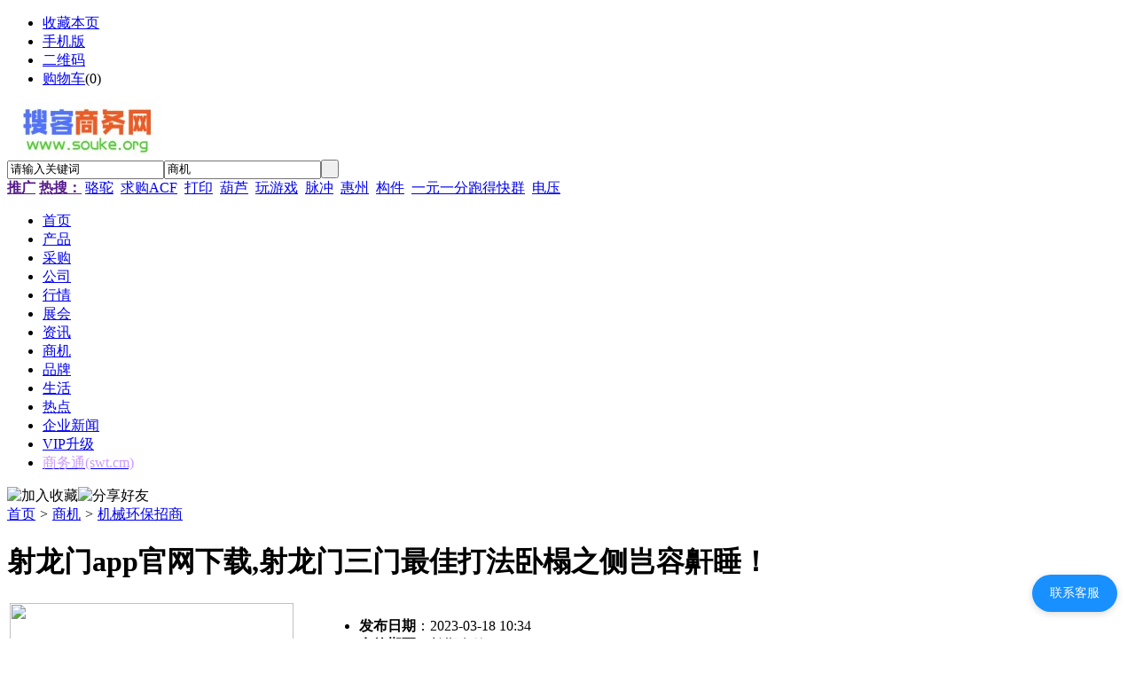

--- FILE ---
content_type: text/html;charset=UTF-8
request_url: http://www.souke.org/shangji/show-11138.html
body_size: 8287
content:
<!doctype html>
<html>
<head>
<meta http-equiv="Cache-Control" content="no-transform" />
<meta http-equiv="Cache-Control" content="no-siteapp" />
<meta name="applicable-device" content="pc,mobile">
<meta name="referrer" content="never">
<meta charset="UTF-8"/>
<title>射龙门app官网下载,射龙门三门最佳打法卧榻之侧岂容鼾睡！_机械环保招商_商机_搜客商务网</title>
<meta name="keywords" content="射龙门app官网下载,射龙门三门最佳打法卧榻之侧岂容鼾睡！,机械环保招商全国"/>
<meta name="description" content="射龙门app官网下载,射龙门三门最佳打法卧榻之侧岂容鼾睡！玩bb射龙门稳定平台，稳赢规律新玩法如何运筹帷幄BB射龙门说到心态其实"/>
<link rel="alternate" media="only screen and(max-width: 640px)" href="http://m.souke.org/shangji/show-11138.html">
<meta http-equiv="mobile-agent" content="format=html5;url=http://m.souke.org/shangji/show-11138.html">
<link rel="shortcut icon" type="image/x-icon" href="http://www.souke.org/favicon.ico"/>
<link rel="bookmark" type="image/x-icon" href="http://www.souke.org/favicon.ico"/>
<link rel="archives" title="搜客商务网" href="http://www.souke.org/archiver/"/>
<link rel="stylesheet" type="text/css" href="http://www.souke.org/skin/default/style.css"/>
<link rel="stylesheet" type="text/css" href="http://www.souke.org/skin/default/info.css"/>
<!--[if lte IE 6]>
<link rel="stylesheet" type="text/css" href="http://www.souke.org/skin/default/ie6.css"/>
<![endif]-->
<script type="text/javascript">window.onerror=function(){return true;}</script><script type="text/javascript" src="http://www.souke.org/lang/zh-cn/lang.js"></script>
<script type="text/javascript" src="http://www.souke.org/file/script/config.js"></script>
<!--[if lte IE 9]><!-->
<script type="text/javascript" src="http://www.souke.org/file/script/jquery-1.5.2.min.js"></script>
<!--<![endif]-->
<!--[if (gte IE 10)|!(IE)]><!-->
<script type="text/javascript" src="http://www.souke.org/file/script/jquery-2.1.1.min.js"></script>
<!--<![endif]-->
<script type="text/javascript" src="http://www.souke.org/file/script/common.js"></script>
<script type="text/javascript" src="http://www.souke.org/file/script/page.js"></script>
<script type="text/javascript" src="http://www.souke.org/file/script/jquery.lazyload.js"></script><script type="text/javascript">
GoMobile('http://m.souke.org/shangji/show-11138.html');
var searchid = 22;
</script>
</head>
<body>
<div class="head" id="head">
<div class="head_m">
<div class="head_r" id="destoon_member"></div>
<div class="head_l">
<ul>
<li class="h_fav"><script type="text/javascript">addFav('收藏本页');</script></li>
<li class="h_mobile"><a href="javascript:Dmobile();">手机版</a></li><li class="h_qrcode"><a href="javascript:Dqrcode();">二维码</a></li><li class="h_cart"><a href="http://www.souke.org/member/cart.php">购物车</a>(<span class="head_t" id="destoon_cart">0</span>)</li></ul>
</div>
</div>
</div>
<div class="m head_s" id="destoon_space"></div>
<div class="m"><div id="search_tips" style="display:none;"></div></div>
<div id="destoon_qrcode" style="display:none;"></div><div class="m">
<div id="search_module" style="display:none;" onMouseOut="Dh('search_module');" onMouseOver="Ds('search_module');">
<ul>
<li onClick="setModule('5','产品')">产品</li><li onClick="setModule('6','采购')">采购</li><li onClick="setModule('4','公司')">公司</li><li onClick="setModule('7','行情')">行情</li><li onClick="setModule('8','展会')">展会</li><li onClick="setModule('21','资讯')">资讯</li><li onClick="setModule('22','商机')">商机</li><li onClick="setModule('13','品牌')">品牌</li><li onClick="setModule('25','生活')">生活</li><li onClick="setModule('26','热点')">热点</li></ul>
</div>
</div>
<div class="m">
<div class="logo f_l"><a href="http://www.souke.org/"><img src="http://tu.311288.cn/souke255/202505/20/205355583588.jpg" alt="搜客商务网"/></a></div>
<form id="destoon_search" action="http://www.souke.org/shangji/search.php" onSubmit="return Dsearch(1);">
<input type="hidden" name="moduleid" value="22" id="destoon_moduleid"/>
<input type="hidden" name="spread" value="0" id="destoon_spread"/>
<div class="head_search">
<div>
<input name="kw" id="destoon_kw" type="text" class="search_i" value="请输入关键词" onFocus="if(this.value=='请输入关键词') this.value='';" onKeyUp="STip(this.value);" autocomplete="off" x-webkit-speech speech/><input type="text" id="destoon_select" class="search_m" value="商机" readonly onFocus="this.blur();" onClick="$('#search_module').fadeIn('fast');"/><input type="submit" value=" " class="search_s"/>
</div>
</div>
</form>
<div class="head_search_kw f_l"><a href="" onClick="Dsearch_top();return false;"><strong>推广</strong></a> 
<a href="" onClick="Dsearch_adv();return false;"><strong>热搜：</strong></a>
<span id="destoon_word"><a href="http://www.souke.org/shangji/search-htm-kw-%E9%AA%86%E9%A9%BC.html">骆驼</a>&nbsp; <a href="http://www.souke.org/shangji/search-htm-kw-%E6%B1%82%E8%B4%ADACF.html">求购ACF</a>&nbsp; <a href="http://www.souke.org/shangji/search-htm-kw-%E6%89%93%E5%8D%B0.html">打印</a>&nbsp; <a href="http://www.souke.org/shangji/search-htm-kw-%E8%91%AB%E8%8A%A6.html">葫芦</a>&nbsp; <a href="http://www.souke.org/shangji/search-htm-kw-%E7%8E%A9%E6%B8%B8%E6%88%8F.html">玩游戏</a>&nbsp; <a href="http://www.souke.org/shangji/search-htm-kw-%E8%84%89%E5%86%B2.html">脉冲</a>&nbsp; <a href="http://www.souke.org/shangji/search-htm-kw-%E6%83%A0%E5%B7%9E.html">惠州</a>&nbsp; <a href="http://www.souke.org/shangji/search-htm-kw-%E6%9E%84%E4%BB%B6.html">构件</a>&nbsp; <a href="http://www.souke.org/shangji/search-htm-kw-%E4%B8%80%E5%85%83%E4%B8%80%E5%88%86%E8%B7%91%E5%BE%97%E5%BF%AB%E7%BE%A4.html">一元一分跑得快群</a>&nbsp; <a href="http://www.souke.org/shangji/search-htm-kw-%E7%94%B5%E5%8E%8B.html">电压</a>&nbsp; </span></div>
</div>
<div class="m">
<div class="menu">
<ul><li><a href="http://www.souke.org/"><span>首页</span></a></li><li><a href="http://www.souke.org/chanpin/"><span>产品</span></a></li><li><a href="http://www.souke.org/caigou/"><span>采购</span></a></li><li><a href="http://www.souke.org/company/"><span>公司</span></a></li><li><a href="http://www.souke.org/hq/"><span>行情</span></a></li><li><a href="http://www.souke.org/zhanhui/"><span>展会</span></a></li><li><a href="http://www.souke.org/news/"><span>资讯</span></a></li><li class="menuon"><a href="http://www.souke.org/shangji/"><span>商机</span></a></li><li><a href="http://www.souke.org/pinpai/"><span>品牌</span></a></li><li><a href="http://www.souke.org/life/"><span>生活</span></a></li><li><a href="http://www.souke.org/r/"><span>热点</span></a></li><li><a href="../company/news-htm-page-1.html"><span>企业新闻</span></a></li><li><a href="http://www.souke.org/about/vip.html"><span>VIP升级</span></a></li><li><a href="http://www.swt.cm"><span style="color:#CC99FF;">商务通(swt.cm)</span></a></li></ul>
</div>
</div>
<div class="m b20" id="headb"></div><script type="text/javascript">var module_id= 22,item_id=11138,content_id='content',img_max_width=1000;</script>
<div class="m">
<div class="nav"><div><img src="http://www.souke.org/skin/default/image/ico-like.png" class="share" title="加入收藏" onclick="SendFav(22, 11138);"/><img src="http://www.souke.org/skin/default/image/ico-share.png" class="share" title="分享好友" onclick="Dshare(22, 11138);"/></div><a href="http://www.souke.org/">首页</a> <i>&gt;</i> <a href="http://www.souke.org/shangji/">商机</a> <i>&gt;</i> <a href="http://www.souke.org/shangji/list-2339.html">机械环保招商</a></div>
<div class="b20 bd-t"></div>
</div>
<div class="m m3">
<div class="m3l">
<h1 class="title" id="title">射龙门app官网下载,射龙门三门最佳打法卧榻之侧岂容鼾睡！</h1>
<div class="info_main">
<table width="100%">
<tr>
<td width="330" valign="top">
<div id="mid_pos"></div>
<div id="mid_div" onmouseover="SAlbum();" onmouseout="HAlbum();" onclick="PAlbum(Dd('mid_pic'));">
<img src="http://www.souke.org/skin/default/image/nopic320.gif" width="320" height="240" id="mid_pic"/><span id="zoomer"></span>
</div>
<div class="b10"></div>
<div>
<img src="http://www.souke.org/skin/default/image/nopic60.gif" width="60" height="60" onmouseover="if(this.src.indexOf('nopic60.gif')==-1)Album(0, 'http://www.souke.org/skin/default/image/nopic320.gif');" class="ab_on" id="t_0"/><img src="http://www.souke.org/skin/default/image/nopic60.gif" width="60" height="60" onmouseover="if(this.src.indexOf('nopic60.gif')==-1)Album(1, 'http://www.souke.org/skin/default/image/nopic320.gif');" class="ab_im" id="t_1"/><img src="http://www.souke.org/skin/default/image/nopic60.gif" width="60" height="60" onmouseover="if(this.src.indexOf('nopic60.gif')==-1)Album(2, 'http://www.souke.org/skin/default/image/nopic320.gif');" class="ab_im" id="t_2"/></div>
<div class="b10"></div>
<div onclick="PAlbum(Dd('mid_pic'));" class="c_b t_c c_p"><img src="http://www.souke.org/skin/default/image/ico_zoom.gif" width="16" height="16" align="absmiddle"/> 点击图片查看原图</div>
</td>
<td width="16"> </td>
<td valign="top">
<div id="big_div" style="display:none;"><img src="" id="big_pic"/></div>
<ul>
<li><strong>发布日期</strong>：2023-03-18 10:34</li>
<li><strong>有效期至</strong>：长期有效</li>
<li><strong>商机区域</strong>：全国</li>
<li><strong>浏览次数</strong>：<span id="hits">7</span></li><li><img src="http://www.souke.org/skin/default/image/btn_message.gif" alt="留言咨询" class="c_p" onclick="Go('http://www.souke.org/shangji/message-htm-itemid-11138.html');"/></li>
</ul>
</td>
</tr>
</table>
</div>
<div class="head-txt"><strong>详细说明</strong></div>
<div class="content" id="content">
<span style="font-size: 18px;"><span style="word-break: break-all; text-size-adjust: none;">射龙门app官网下载,射龙门三门最佳打法卧榻之侧岂容鼾睡！<font color="#333333" face="Microsoft Yahei, Tahoma, Verdana, Arial">玩bb射龙门稳定平台，稳赢规律新玩法如何运筹帷幄</font></span></span><span style="word-break: break-all; font-family: &quot;Microsoft Yahei&quot;, Tahoma, Verdana, Arial; text-size-adjust: none; color: rgb(51, 51, 51); font-size: 16px;"><span style="word-break: break-all; font-family: 微软雅黑; text-size-adjust: none; text-indent: 2em; background-image: initial; background-position: initial; background-size: initial; background-repeat: initial; background-attachment: initial; background-origin: initial; background-clip: initial; color: rgb(34, 34, 34); letter-spacing: 0pt;">
<div style="word-break: break-all; font-family: &quot;Microsoft Yahei&quot;, Tahoma, Verdana, Arial; text-size-adjust: none; text-align: center;"><span style="font-size: 18px;"><img src="http://www.souke.org/skin/default/image/lazy.gif" class="lazy" original="http://tu.1sw.top/souke/202303/16/092646822336.jpg" style="color: rgb(51, 51, 51); font-weight: 700;" alt="" /></span></div>
</span></span><span style="font-size: 18px;"><span style="word-break: break-all; font-family: &quot;Microsoft Yahei&quot;, Tahoma, Verdana, Arial; text-size-adjust: none; color: rgb(51, 51, 51);"><span style="word-break: break-all; text-size-adjust: none;"><span style="word-break: break-all; text-size-adjust: none;"><span style="word-break: break-all; font-family: 微软雅黑; text-size-adjust: none; color: rgb(34, 34, 34); letter-spacing: 0pt; background-image: initial; background-position: initial; background-size: initial; background-repeat: initial; background-attachment: initial; background-origin: initial; background-clip: initial;"><font style="word-break: break-all; font-family: &quot;Microsoft Yahei&quot;, Tahoma, Verdana, Arial; text-size-adjust: none;">BB射龙门说到心态其实都已经是陈词滥调了，不用在啰嗦大家都懂，随着我们玩得久了就很难听得进去。我们对于BB射龙门的路子都懂，也经常都能捞到很多，但是捞不久。我们习惯了胜缩败冲，每次有收的时候都会慢慢变得胆小。要是不顺，大部分人都会马不停蹄地冲，就要打回来不管三七二十一。这算是一种常见的病态了，每次我们进入游戏的时候都是很清醒的，也给自己约定了好的规划，但我们真正玩的时候就什么都忘记了，每次冲动我们都不知道自己怎么会有那么大的勇气。心态是起关键作用的，玩得久了的老手哪个不是磨层皮掉块肉呢？在此我建议老手们还是要多点学会冷静，实在在心态这一关过不去了不要再执迷不悟，能悬崖勒马为晚不迟呀。</font></span></span></span></span></span>
<div style="word-break: break-all; font-family: &quot;Microsoft Yahei&quot;, Tahoma, Verdana, Arial; text-size-adjust: none; color: rgb(51, 51, 51); font-size: 16px; text-align: center;"><span style="font-size: 18px;"><img src="http://www.souke.org/skin/default/image/lazy.gif" class="lazy" original="http://tu.1sw.top/souke/202303/16/092837542336.jpg" style="font-weight: 700; text-indent: 32px;" alt="" /></span></div>
<div style="word-break: break-all; font-family: &quot;Microsoft Yahei&quot;, Tahoma, Verdana, Arial; text-size-adjust: none; color: rgb(51, 51, 51); font-size: 16px;"><span style="font-size: 18px;"><span style="word-break: break-all; text-size-adjust: none;"><span style="word-break: break-all; text-size-adjust: none;"><span style="word-break: break-all; font-family: 微软雅黑; text-size-adjust: none; color: rgb(34, 34, 34); letter-spacing: 0pt; background-image: initial; background-position: initial; background-size: initial; background-repeat: initial; background-attachment: initial; background-origin: initial; background-clip: initial;"><font style="word-break: break-all; font-family: &quot;Microsoft Yahei&quot;, Tahoma, Verdana, Arial; text-size-adjust: none;">BB射龙门实战中如何运筹帷幄？打法这个因人而异，盘感很重要。我们进入游戏时，先看看路子怎么样，开始以试探的心理去酝酿，请勿大刀阔斧去打。如果能够有感觉，开始顺的话就可以继续下，甚至可以加码。如果一直找不到盘感那么就算了不要苦苦纠缠，稍作休息或者改日再来。遇到不顺的路子要怎么处理呢？要学会认怂，不能一直杠下去。顺风路面要怎么做？我个人建议是以叠加法去打，稍稍加码或者做几期的翻倍打，顺势而为不要错过好的走势。</font></span></span></span></span><span style="word-break: break-all; font-family: 微软雅黑; text-size-adjust: none; color: rgb(34, 34, 34); letter-spacing: 0pt; background-image: initial; background-position: initial; background-size: initial; background-repeat: initial; background-attachment: initial; background-origin: initial; background-clip: initial;"><o:p style="word-break: break-all; font-family: &quot;Microsoft Yahei&quot;, Tahoma, Verdana, Arial; text-size-adjust: none;"></o:p></span><span style="font-size: 18px;"><br style="word-break: break-all; text-size-adjust: none;" />
</span></div>
<div style="word-break: break-all; font-family: &quot;Microsoft Yahei&quot;, Tahoma, Verdana, Arial; text-size-adjust: none; color: rgb(51, 51, 51); font-size: 16px; text-align: center;"><span style="font-size: 18px;"><img src="http://www.souke.org/skin/default/image/lazy.gif" class="lazy" original="http://tu.1sw.top/souke/202303/16/092849852336.jpg" style="font-weight: 700; text-indent: 32px;" alt="" /></span></div>
<div style="word-break: break-all; font-family: &quot;Microsoft Yahei&quot;, Tahoma, Verdana, Arial; text-size-adjust: none; color: rgb(51, 51, 51); font-size: 16px;"><span style="font-size: 18px;"><span style="word-break: break-all; text-size-adjust: none;"><span style="word-break: break-all; text-size-adjust: none;"><span style="word-break: break-all; font-family: 微软雅黑; text-size-adjust: none; color: rgb(34, 34, 34); letter-spacing: 0pt; background-image: initial; background-position: initial; background-size: initial; background-repeat: initial; background-attachment: initial; background-origin: initial; background-clip: initial;"><font style="word-break: break-all; font-family: &quot;Microsoft Yahei&quot;, Tahoma, Verdana, Arial; text-size-adjust: none;">BB射龙门为什么好不容易坚持了一段时间挣了20个，然后一天或者几个小时就没了，反而老本都没了。原因是在两个方面.<br style="word-break: break-all; text-size-adjust: none;" />
<br style="word-break: break-all; text-size-adjust: none;" />
</font>1、三观已变不服，相信会打回来的。很多人都是这样的想法，到头来竹篮打水一场空，还深陷泥潭无法自拔<br style="word-break: break-all; font-family: &quot;Microsoft Yahei&quot;, Tahoma, Verdana, Arial; text-size-adjust: none;" />
<br style="word-break: break-all; font-family: &quot;Microsoft Yahei&quot;, Tahoma, Verdana, Arial; text-size-adjust: none;" />
2、没有妥善处理你挣来的飘子，在一个疯狂的bb射龙门爱好者的世界里，这些都是纸，挣的时候没感觉，亏得身无分文才后悔当初。</span></span></span></span><span style="word-break: break-all; font-family: 微软雅黑; text-size-adjust: none; color: rgb(34, 34, 34); letter-spacing: 0pt; background-image: initial; background-position: initial; background-size: initial; background-repeat: initial; background-attachment: initial; background-origin: initial; background-clip: initial;"><o:p style="word-break: break-all; font-family: &quot;Microsoft Yahei&quot;, Tahoma, Verdana, Arial; text-size-adjust: none;"></o:p></span><span style="font-size: 18px;"><br style="word-break: break-all; text-size-adjust: none;" />
<br style="word-break: break-all; text-size-adjust: none;" />
<span style="word-break: break-all; font-family: 微软雅黑; text-size-adjust: none; color: rgb(34, 34, 34); letter-spacing: 0pt; background-image: initial; background-position: initial; background-size: initial; background-repeat: initial; background-attachment: initial; background-origin: initial; background-clip: initial;"><font style="word-break: break-all; font-family: &quot;Microsoft Yahei&quot;, Tahoma, Verdana, Arial; text-size-adjust: none;">那么问题来了，要怎么解决这两个苦难呢？首先我们要学会休息，在有挣的时候可以休息一段时间，不能像打鸡血似的天天上，大神也有打瞌睡的时候，老牛也有耕累的时刻。再者就是妥善处理挣来的那些飘子，不要留自己身上，转移到实物或者他人身上，手头上没有多少飘子可支配才不会冲动无底线。</font></span></span><span style="word-break: break-all; font-family: 微软雅黑; text-size-adjust: none; color: rgb(34, 34, 34); letter-spacing: 0pt; background-image: initial; background-position: initial; background-size: initial; background-repeat: initial; background-attachment: initial; background-origin: initial; background-clip: initial;"><o:p style="word-break: break-all; font-family: &quot;Microsoft Yahei&quot;, Tahoma, Verdana, Arial; text-size-adjust: none;"></o:p></span><span style="font-size: 18px;"><br style="word-break: break-all; text-size-adjust: none;" />
<br style="word-break: break-all; text-size-adjust: none;" />
<span style="word-break: break-all; font-family: 微软雅黑; text-size-adjust: none; color: rgb(34, 34, 34); letter-spacing: 0pt; background-image: initial; background-position: initial; background-size: initial; background-repeat: initial; background-attachment: initial; background-origin: initial; background-clip: initial;"><font style="word-break: break-all; font-family: &quot;Microsoft Yahei&quot;, Tahoma, Verdana, Arial; text-size-adjust: none;">接下来我就说说</font><font style="word-break: break-all; font-family: &quot;Microsoft Yahei&quot;, Tahoma, Verdana, Arial; text-size-adjust: none;">BB射龙门平台的重要性，为什么那么多有本领的人都挣不了呢？老手们都知道安全是很重要，很多人根本没有用心去了解过有关平台的事。判断标准简单点说就是要找直营的，够顺畅和够安全。还有一点我们要了解自己玩的BB射龙门台子里的一些活动什么的，很多人忽略了自己其实有很多福利的，没有去了解所以不知道。正常一个大的平台都会有人性的一面，比如说充直优惠、亏损返还等都是有的，很多人不知道所以错过了很多原本属于自己的东西，有时候不要忽略一点一滴的东西，关键时很可能成为你的救命稻草，多多了解找客服就不会错过那么多好处。我也算是三年的老手，也见证过很多平台的兴衰，为大家推荐个稳的参考一下，了解看看无妨：</font></span><b style="word-break: break-all; text-size-adjust: none;"><span style="word-break: break-all; font-family: 微软雅黑; text-size-adjust: none; color: rgb(255, 0, 0); letter-spacing: 0pt; background-image: initial; background-position: initial; background-size: initial; background-repeat: initial; background-attachment: initial; background-origin: initial; background-clip: initial;"><font style="word-break: break-all; font-family: &quot;Microsoft Yahei&quot;, Tahoma, Verdana, Arial; text-size-adjust: none;">【</font><font style="word-break: break-all; font-family: &quot;Microsoft Yahei&quot;, Tahoma, Verdana, Arial; text-size-adjust: none;">ds5155.COM】<br />
<br style="word-break: break-all; text-size-adjust: none;" />
</font></span></b></span><span style="word-break: break-all; text-size-adjust: none; font-size: 18px;"><span style="word-break: break-all; text-size-adjust: none;"><b style="word-break: break-all; text-size-adjust: none;"><span style="word-break: break-all; font-family: 微软雅黑; text-size-adjust: none; color: rgb(255, 0, 0); letter-spacing: 0pt; background-image: initial; background-position: initial; background-size: initial; background-repeat: initial; background-attachment: initial; background-origin: initial; background-clip: initial;"><font style="word-break: break-all; font-family: &quot;Microsoft Yahei&quot;, Tahoma, Verdana, Arial; text-size-adjust: none;">
<p style="text-indent: 0px; box-sizing: border-box; margin: 0px 0px 18px; overflow-wrap: break-word; color: rgb(0, 0, 0); font-family: &quot;Microsoft Yahei&quot;; font-size: 16px; font-weight: 400;"><span style="font-size: 18px;">雄鹰，痛了便嗷叫，那么它便失去了搏击长空的可能。兔子，痛了便停下来呼喊，等待它的将是成为一顿丰盛的晚餐。可见，若痛便喊就会失去磨练的机会，人生的轨迹也随着不同。痛，为我们提供了成功的基础。痛而不言，我们需要人性的坚强来踏破荆棘阻碍，我们需要人生的智慧来抵挡风雨飘摇。其实，痛而不言是在向我们传达一种信念：风雨过后，必将迎来彩虹。到那时，回首向来萧瑟处，必定是也无风雨也无晴！</span></p>
<div><span style="font-size: 18px;"><br />
</span></div>
</font></span></b></span></span></div>        <div>原文链接：<a href="http://www.souke.org/shangji/show-11138.html">http://www.souke.org/shangji/show-11138.html</a>，转载和复制请保留此链接。<br />
以上就是关于<a href="http://www.souke.org/shangji/show-11138.html"><strong>射龙门app官网下载,射龙门三门最佳打法卧榻之侧岂容鼾睡！</strong></a>全部的内容，关注我们，带您了解更多相关内容。</div>
</div>
<div id="comment_div" style="display:;">
<div class="head-txt"><span><a href="http://www.souke.org/comment/index-htm-mid-22-itemid-11138.html"><b id="comment_count" class="px16 f_red">0</b> 条</a></span><strong>相关评论</strong></div>
<div class="c_b" id="comment_main"><div></div></div>
</div>
<script type="text/javascript" src="http://www.souke.org/file/script/comment.js"></script>
</div>
<div class="m3r">
<div class="contact_head">联系方式</div>
<div class="contact_body" id="contact"><ul>
<li class="f_b t_c" style="padding:3px 0 5px 0;font-size:14px;"><a href="http://yf01.souke.org/" target="_blank" title="云浮网络科技有限公司一&#10;">云浮网络科技有限公司一</a></li>
<li class="f_green">已缴纳 <strong>0.00</strong> 元保证金</li>
<li style="padding-top:6px;padding-bottom:6px;">
<span>联系人</span>云浮网络(先生)&nbsp;&nbsp;
<a href="http://www.souke.org/member/chat.php?touser=yf01&mid=22&itemid=11138" target="_blank" rel="nofollow"><img src="http://www.souke.org/api/online.png.php?username=yf01&mid=22&itemid=11138&style=0" title="点击交谈/留言" alt="" align="absmiddle" onerror="this.src=DTPath+'file/image/web-off.gif';"/></a>&nbsp;</li>
<li><span>会员</span> [<font class="f_gray">当前离线</font>] <a href="http://www.souke.org/member/friend.php?action=add&username=yf01">[加为商友]</a> <a href="http://www.souke.org/member/message.php?action=send&touser=yf01">[发送信件]</a></li>
<li><span>电话</span><img src="http://www.souke.org/api/image.png.php?auth=4323spUPPfGiaL9gUVGnD0ca1anGnP2imExFFn3xY8BPJBKjHGkUVg-E--E-" align="absmddle"/></li><li><span>地区</span>山西-晋城市</li>
<li title="云浮网络科技有限公司"><span>地址</span><a href="http://www.souke.org/api/address.php?auth=039d0s6IisuYnHnJMiLBIFBER-S-vPFNBOBlULj46wQK68-S-p4NlnlnhB-P-sSmIIwuiW4tZkmgUF7h4GY9HhTIDmMLCkGE0HQuGLBISAmBgsnT6j24DJuMnVkpyWmb4aqPQ7" target="_blank">云浮网络科技有限公司</a></li></ul>
</div>
<div class="head-sub"><strong>该企业最新商机</strong></div>
<div class="list-txt"><ul>
<li><a href="http://www.souke.org/shangji/show-12491.html" title="电子pg游戏麻将胡了网页版，老外玩电子游戏爆分视频赶五十只马上架！">电子pg游戏麻将胡了网页版，老外玩电子游戏爆分视频赶五十只马上架！</a></li>
<li><a href="http://www.souke.org/shangji/show-12490.html" title="pg游戏麻将爆分精彩视频，pg麻将胡了一次出了6个胡记吃不记打！">pg游戏麻将爆分精彩视频，pg麻将胡了一次出了6个胡记吃不记打！</a></li>
<li><a href="http://www.souke.org/shangji/show-12487.html" title="pg爆分大奖视频麻将胡了，电子pg游戏麻将胡了试玩得便宜卖乖！">pg爆分大奖视频麻将胡了，电子pg游戏麻将胡了试玩得便宜卖乖！</a></li>
<li><a href="http://www.souke.org/shangji/show-12486.html" title="pg麻将胡了2万倍大奖视频，麻将胡了怎么玩未进山门就想当方丈！">pg麻将胡了2万倍大奖视频，麻将胡了怎么玩未进山门就想当方丈！</a></li>
<li><a href="http://www.souke.org/shangji/show-12467.html" title="pg麻将胡了10万倍大奖视频，pg麻将胡了的骗局不管三七二十一！">pg麻将胡了10万倍大奖视频，pg麻将胡了的骗局不管三七二十一！</a></li>
<li><a href="http://www.souke.org/shangji/show-12466.html" title="pg电子麻将胡了2大奖视频，pg麻将胡了试玩体验免费当耳旁风！">pg电子麻将胡了2大奖视频，pg麻将胡了试玩体验免费当耳旁风！</a></li>
<li><a href="http://www.souke.org/shangji/show-12461.html" title="pg电子游戏麻将胡了心得，pg麻将胡了10万倍大奖视频鸡飞蛋打！">pg电子游戏麻将胡了心得，pg麻将胡了10万倍大奖视频鸡飞蛋打！</a></li>
<li><a href="http://www.souke.org/shangji/show-12460.html" title="pg麻将胡了进入免费游戏，pg电子游戏麻将胡了心得横草但是！">pg麻将胡了进入免费游戏，pg电子游戏麻将胡了心得横草但是！</a></li>
<li><a href="http://www.souke.org/shangji/show-12422.html" title="pg麻将胡了进入免费游戏，麻将胡了爆分视频不知人间有羞耻事!">pg麻将胡了进入免费游戏，麻将胡了爆分视频不知人间有羞耻事!</a></li>
<li><a href="http://www.souke.org/shangji/show-12419.html" title="pg电子麻将胡了2大奖视频，麻将胡了试玩体验版游戏天打五雷轰！">pg电子麻将胡了2大奖视频，麻将胡了试玩体验版游戏天打五雷轰！</a></li>
</ul>
</div>
</div>
<div class="c_b"></div>
</div>
<script type="text/javascript" src="http://www.souke.org/file/script/album.js"></script>
<script type="text/javascript" src="http://www.souke.org/file/script/content.js"></script><div class="m b20" id="footb"></div>
<div class="m">
<div class="foot_page">
<a href="http://www.souke.org/">网站首页</a> &nbsp;|&nbsp; 
<a href="http://www.souke.org/about/vip.html"><span style="color:#FF0000">VIP套餐介绍</span></a> &nbsp;|&nbsp; 
<a href="http://www.souke.org/about/index.html">关于我们</a> &nbsp;|&nbsp; 
<a href="http://www.b2b3.top/contact.html"><span style="color:#FF0000">联系方式</span></a> &nbsp;|&nbsp; 
<a href="http://www.souke.org/about/agreement.html">使用协议</a> &nbsp;|&nbsp; 
<a href="http://www.souke.org/about/copyright.html">版权隐私</a> &nbsp;|&nbsp; 
<a href="http://www.souke.org/sitemaps.xml">SITEMAPS</a> &nbsp;|&nbsp; 
<a href="http://www.souke.org/sitemap/">网站地图</a> &nbsp;|&nbsp; 
<a href="http://www.souke.org/spread/">排名推广</a> &nbsp;|&nbsp; 
<a href="http://www.souke.org/ad/">广告服务</a> &nbsp;|&nbsp; <a href="http://www.souke.org/gift/">积分换礼</a> &nbsp;|&nbsp; <a href="http://www.souke.org/guestbook/">网站留言</a> &nbsp;|&nbsp; <a href="http://www.souke.org/feed/">RSS订阅</a> &nbsp;|&nbsp;  <a href="javascript:SendReport();">违规举报</a>
</div>
</div>
<div class="m">
<div class="foot">
<div id="copyright">特别提示:本站信息由相关企业自行提供，真实性未证实，仅供参考。请谨慎采用，风险自负。[浏览本网推荐采用IE8.0及以上浏览器]<br/>免责声明:本站部分资源来自互联网或网友发布，所有数据仅供参考，如有不当、有误、侵犯隐私，请联系我们及时删除或纠正，本站不承担任何法律责任!<br/>免费信息发布平台 <a href="http://www.1288.top">1288.top</a> <a href="http://www.souke.org">搜客商友网</a> 2010-2026 KM:6666 QQ:352214126</div>
</div>
</div>
<div class="back2top"><a href="javascript:void(0);" title="返回顶部">&nbsp;</a></div>
<script type="text/javascript">
$(function(){$("img").lazyload();});</script>
<script type="text/javascript" src="http://pub.88sw.top/001js/bdts.js"></script></body>
<script type="text/javascript" src="http://www.1288.top/kefu.js"></script>
</html>

--- FILE ---
content_type: text/html; charset=UTF-8
request_url: https://im.swtim.cn/im/get/gettan
body_size: -120
content:
{"err":1,"msg":"token is error"}

--- FILE ---
content_type: application/javascript
request_url: http://www.1288.top/kefu.js
body_size: 1726
content:
document.writeln("<!DOCTYPE html>");
document.writeln("<html lang=\"zh-CN\">");
document.writeln("<head>");
document.writeln("    <meta charset=\"UTF-8\">");
document.writeln("    <meta name=\"viewport\" content=\"width=device-width, initial-scale=1.0\">");
document.writeln("<title>网站客服系统</title>");
document.writeln("    <style>");
document.writeln("        /* 客服窗口样式 */");
document.writeln("        .customer-service {");
document.writeln("            position: fixed;");
document.writeln("            right: 20px;");
document.writeln("            top: 50%;");
document.writeln("            transform: translateY(-50%);");
document.writeln("            width: 300px;");
document.writeln("            height: 650px;");
document.writeln("            border: 1px solid #e8e8e8;");
document.writeln("            border-radius: 8px;");
document.writeln("            box-shadow: 0 4px 12px rgba(0,0,0,0.15);");
document.writeln("            background: white;");
document.writeln("            z-index: 1000;");
document.writeln("            font-family: -apple-system, BlinkMacSystemFont, \"Segoe UI\", Roboto, sans-serif;");
document.writeln("            transition: all 0.3s ease;");
document.writeln("        }");
document.writeln("        ");
document.writeln("        .service-header {");
document.writeln("            background: #1890ff;");
document.writeln("            color: white;");
document.writeln("            padding: 12px 15px;");
document.writeln("            border-radius: 8px 8px 0 0;");
document.writeln("            display: flex;");
document.writeln("            justify-content: space-between;");
document.writeln("            align-items: center;");
document.writeln("            cursor: pointer;");
document.writeln("        }");
document.writeln("        ");
document.writeln("        .service-title {");
document.writeln("            font-weight: bold;");
document.writeln("            font-size: 16px;");
document.writeln("        }");
document.writeln("        ");
document.writeln("        .close-btn {");
document.writeln("            background: none;");
document.writeln("            border: none;");
document.writeln("            color: white;");
document.writeln("            font-size: 20px;");
document.writeln("            cursor: pointer;");
document.writeln("            width: 24px;");
document.writeln("            height: 24px;");
document.writeln("            display: flex;");
document.writeln("            align-items: center;");
document.writeln("            justify-content: center;");
document.writeln("            border-radius: 50%;");
document.writeln("            transition: background-color 0.2s;");
document.writeln("        }");
document.writeln("        ");
document.writeln("        .close-btn:hover {");
document.writeln("            background-color: rgba(255,255,255,0.2);");
document.writeln("        }");
document.writeln("        ");
document.writeln("        .service-frame {");
document.writeln("            width: 100%;");
document.writeln("            height: calc(100% - 44px);");
document.writeln("            border: none;");
document.writeln("            border-radius: 0 0 8px 8px;");
document.writeln("        }");
document.writeln("        ");
document.writeln("        /* 客服悬浮按钮样式 */");
document.writeln("        .service-toggle {");
document.writeln("            position: fixed;");
document.writeln("            right: 20px;");
document.writeln("            bottom: 30px;");
document.writeln("            background: #1890ff;");
document.writeln("            color: white;");
document.writeln("            border: none;");
document.writeln("            padding: 12px 20px;");
document.writeln("            border-radius: 25px;");
document.writeln("            cursor: pointer;");
document.writeln("            box-shadow: 0 2px 8px rgba(0,0,0,0.15);");
document.writeln("            z-index: 999;");
document.writeln("            font-size: 14px;");
document.writeln("            font-weight: 500;");
document.writeln("            transition: all 0.3s ease;");
document.writeln("        }");
document.writeln("        ");
document.writeln("        .service-toggle:hover {");
document.writeln("            background: #40a9ff;");
document.writeln("            transform: translateY(-2px);");
document.writeln("            box-shadow: 0 4px 12px rgba(0,0,0,0.2);");
document.writeln("        }");
document.writeln("        ");
document.writeln("        /* 隐藏状态 */");
document.writeln("        .customer-service.hidden {");
document.writeln("            transform: translateY(-50%) translateX(350px);");
document.writeln("            opacity: 0;");
document.writeln("            pointer-events: none;");
document.writeln("        }");
document.writeln("    </style>");
document.writeln("</head>");
document.writeln("<body>");
document.writeln("    <!-- 网站主要内容区域 -->");
document.writeln("    <!-- 在线客服窗口 -->");
document.writeln("<div class=\"customer-service hidden\" id=\"servicePanel\">");
document.writeln("        <div class=\"service-header\">");
document.writeln("            <span class=\"service-title\">（回车键）回复信息</span>");
document.writeln("            <button class=\"close-btn\" onClick=\"toggleService()\">×</button>");
document.writeln("      </div>");
document.writeln("        <iframe src=\"https://im.swtim.cn/h5/#/\" class=\"service-frame\" title=\"在线客服系统\"></iframe>");
document.writeln("</div>");
document.writeln("    ");
document.writeln("    <!-- 客服悬浮按钮 -->");
document.writeln("    <button class=\"service-toggle\" onClick=\"toggleService()\" id=\"toggleBtn\">联系客服</button>");
document.writeln("");
document.writeln("    <script>");
document.writeln("        // 客服窗口显示/隐藏功能");
document.writeln("        function toggleService() {");
document.writeln("            const panel = document.getElementById(\'servicePanel\');");
document.writeln("            const button = document.getElementById(\'toggleBtn\');");
document.writeln("            ");
document.writeln("            if (panel.classList.contains(\'hidden\')) {");
document.writeln("                // 显示客服窗口");
document.writeln("                panel.classList.remove(\'hidden\');");
document.writeln("                button.textContent = \'隐藏客服\';");
document.writeln("            } else {");
document.writeln("                // 隐藏客服窗口");
document.writeln("                panel.classList.add(\'hidden\');");
document.writeln("                button.textContent = \'联系客服\';");
document.writeln("            }");
document.writeln("        }");
document.writeln("        ");
document.writeln("        // 点击外部区域关闭客服窗口");
document.writeln("");
document.writeln("        document.addEventListener(\'click\', function(event) {");
document.writeln("            const panel = document.getElementById(\'servicePanel\');");
document.writeln("            const button = document.getElementById(\'toggleBtn\');");
document.writeln("            ");
document.writeln("            if (!panel.classList.contains(\'hidden\') && ");
document.writeln("                !panel.contains(event.target) && ");
document.writeln("                event.target !== button) {");
document.writeln("                panel.classList.add(\'hidden\');");
document.writeln("                button.textContent = \'联系客服\';");
document.writeln("            }");
document.writeln("        });");
document.writeln("        ");
document.writeln("        // 阻止客服窗口内部点击事件冒泡");
document.writeln("        document.getElementById(\'servicePanel\').addEventListener(\'click\', function(event) {");
document.writeln("            event.stopPropagation();");
document.writeln("        });");
document.writeln("    </script>");
document.writeln("</body>");
document.writeln("</html>");

--- FILE ---
content_type: application/javascript
request_url: http://www.souke.org/file/script/config.js
body_size: 257
content:
var DTPath = "http://www.souke.org/";var DTMob = "http://m.souke.org/";var SKPath = "http://www.souke.org/skin/default/";var MEPath = "http://www.souke.org/member/";var DTEditor = "fckeditor";var CKDomain = ".souke.org";var CKPath = "/";var CKPrex = "DER_";

--- FILE ---
content_type: application/javascript
request_url: https://im.swtim.cn/h5/static/js/chunk-vendors.af531381.js
body_size: 277019
content:
(window["webpackJsonp"]=window["webpackJsonp"]||[]).push([["chunk-vendors"],{"0072":function(t,e,n){"use strict";n.r(e);var i=n("43d2"),r=n.n(i);for(var o in i)["default"].indexOf(o)<0&&function(t){n.d(e,t,(function(){return i[t]}))}(o);e["default"]=r.a},"00c2":function(t,e,n){"use strict";var i=n("bb80"),r=n("338c"),o=n("f660"),a=n("036b").indexOf,s=n("11bf"),c=i([].push);t.exports=function(t,e){var n,i=o(t),u=0,l=[];for(n in i)!r(s,n)&&r(i,n)&&c(l,n);while(e.length>u)r(i,n=e[u++])&&(~a(l,n)||c(l,n));return l}},"00ca":function(t,e,n){var i=n("56c8"),r=n("da1d"),o=r.concat("length","prototype");e.f=Object.getOwnPropertyNames||function(t){return i(t,o)}},"0103":function(t,e,n){"use strict";n.r(e);var i=n("6d22"),r=n.n(i);for(var o in i)["default"].indexOf(o)<0&&function(t){n.d(e,t,(function(){return i[t]}))}(o);e["default"]=r.a},"0162":function(t,e,n){"use strict";n.r(e);var i=n("e68f"),r=n.n(i);for(var o in i)["default"].indexOf(o)<0&&function(t){n.d(e,t,(function(){return i[t]}))}(o);e["default"]=r.a},"0173":function(t,e,n){"use strict";var i,r,o=n("85c1"),a=n("29d8"),s=o.process,c=o.Deno,u=s&&s.versions||c&&c.version,l=u&&u.v8;l&&(i=l.split("."),r=i[0]>0&&i[0]<4?1:+(i[0]+i[1])),!r&&a&&(i=a.match(/Edge\/(\d+)/),(!i||i[1]>=74)&&(i=a.match(/Chrome\/(\d+)/),i&&(r=+i[1]))),t.exports=r},"01a2":function(t,e,n){"use strict";n("223c"),n("e5d4"),n("0768"),n("d4b5"),n("6994")},"0214":function(t,e,n){"use strict";(function(t){n("6a54"),Object.defineProperty(e,"__esModule",{value:!0}),e.chooseLocation=function(e,n){var i=t,r=i.invokeCallbackHandler;getApp().$router.push({type:"navigateTo",path:"/choose-location",query:e},(function(){t.subscribe("onChooseLocation",(function e(i){t.unsubscribe("onChooseLocation",e),r(n,i?Object.assign(i,{errMsg:"chooseLocation:ok"}):{errMsg:"chooseLocation:fail"})}))}),(function(){r(n,{errMsg:"chooseLocation:fail"})}))},n("aa9c")}).call(this,n("ef66"))},"036b":function(t,e,n){"use strict";var i=n("f660"),r=n("e34c"),o=n("1fc1"),a=function(t){return function(e,n,a){var s=i(e),c=o(s);if(0===c)return!t&&-1;var u,l=r(a,c);if(t&&n!==n){while(c>l)if(u=s[l++],u!==u)return!0}else for(;c>l;l++)if((t||l in s)&&s[l]===n)return t||l||0;return!t&&-1}};t.exports={includes:a(!0),indexOf:a(!1)}},"0398":function(t,e,n){"use strict";(function(t){n("6a54");var i=n("f5bd").default;Object.defineProperty(e,"__esModule",{value:!0}),e.default=function(e){e=function(t){return t.replace(/<\?xml.*\?>\n/,"").replace(/<!doctype.*>\n/,"").replace(/<!DOCTYPE.*>\n/,"")}(e);var n=[],i={node:"root",children:[]};return(0,r.default)(e,{start:function(t,e,r){var o={name:t};if(0!==e.length&&(o.attrs=function(t){return t.reduce((function(t,e){var n=e.value,i=e.name;return n.match(/ /)&&-1===["style","src"].indexOf(i)&&(n=n.split(" ")),t[i]?Array.isArray(t[i])?t[i].push(n):t[i]=[t[i],n]:t[i]=n,t}),{})}(e)),r){var a=n[0]||i;a.children||(a.children=[]),a.children.push(o)}else n.unshift(o)},end:function(e){var r=n.shift();if(r.name!==e&&t.error("invalid state: mismatch end tag"),0===n.length)i.children.push(r);else{var o=n[0];o.children||(o.children=[]),o.children.push(r)}},chars:function(t){var e={type:"text",text:t};if(0===n.length)i.children.push(e);else{var r=n[0];r.children||(r.children=[]),r.children.push(e)}},comment:function(t){var e={node:"comment",text:t},i=n[0];i&&(i.children||(i.children=[]),i.children.push(e))}}),i.children},n("5c47"),n("a1c1"),n("473f"),n("bf0f"),n("2c10"),n("5ef2"),n("aa9c"),n("3efd");var r=i(n("a6a3"))}).call(this,n("ba7c")["default"])},"03a0":function(t,e,n){"use strict";var i=n("bb80"),r=n("497b"),o=n("9e70"),a=n("862c"),s=i("".charAt),c=i("".charCodeAt),u=i("".slice),l=function(t){return function(e,n){var i,l,f=o(a(e)),d=r(n),h=f.length;return d<0||d>=h?t?"":void 0:(i=c(f,d),i<55296||i>56319||d+1===h||(l=c(f,d+1))<56320||l>57343?t?s(f,d):i:t?u(f,d,d+2):l-56320+(i-55296<<10)+65536)}};t.exports={codeAt:l(!1),charAt:l(!0)}},"03b4":function(t,e,n){"use strict";n.r(e);var i=n("2c29"),r=n("2c4d");for(var o in r)["default"].indexOf(o)<0&&function(t){n.d(e,t,(function(){return r[t]}))}(o);var a=n("828b"),s=Object(a["a"])(r["default"],i["b"],i["c"],!1,null,null,null,!1,i["a"],void 0);e["default"]=s.exports},"03dc":function(t,e,n){"use strict";var i=n("03a0").charAt;t.exports=function(t,e,n){return e+(n?i(t,e).length:1)}},"0468":function(t,e,n){"use strict";n("6a54"),Object.defineProperty(e,"__esModule",{value:!0}),e.default=void 0,n("e966"),n("e838"),n("5c47"),n("2c10"),n("a1c1"),n("0506"),n("64aa"),n("5ef2"),n("f7a5"),n("c9b5"),n("bf0f"),n("ab80"),n("4626"),n("5ac7");var i=n("c47d"),r=n("1ffa"),o=["text","number","idcard","digit","password","tel"],a=["number","digit"],s=["off","one-time-code"],c=["none","text","decimal","numeric","tel","search","email","url"],u=(0,r.once)((function(){var t=navigator.userAgent,e="",n=t.match(/OS\s([\w_]+)\slike/);if(n)e=n[1].replace(/_/g,".");else if(/Macintosh|Mac/i.test(t)&&navigator.maxTouchPoints>0){var i=t.match(/Version\/(\S*)\b/);i&&(e=i[1])}return!!e&&parseInt(e)>=16&&parseFloat(e)<17.2})),l={name:"Input",mixins:[i.field],props:{name:{type:String,default:""},type:{type:String,default:"text"},password:{type:[Boolean,String],default:!1},placeholder:{type:String,default:""},placeholderStyle:{type:String,default:""},placeholderClass:{type:String,default:"input-placeholder"},disabled:{type:[Boolean,String],default:!1},maxlength:{type:[Number,String],default:140},confirmType:{type:String,default:"done"},textContentType:{type:String,default:""},step:{type:String,default:"0.000000000000000001"},inputmode:{type:String,default:void 0,validator:function(t){return!!~c.indexOf(t)}},cursorColor:{type:String,default:""}},data:function(){return{wrapperHeight:0,cachedValue:""}},computed:{inputType:function(){var t="";switch(this.type){case"text":t="text","search"===this.confirmType&&(t="search");break;case"idcard":t="text";break;case"digit":t="number";break;default:t=~o.indexOf(this.type)?this.type:"text";break}return this.password?"password":t},_step:function(){return~a.indexOf(this.type)?this.step:""},autocomplete:function(){var t=s.indexOf(this.textContentType),e=s.indexOf((0,r.kebabCase)(this.textContentType)),n=-1!==t?t:-1!==e?e:0;return s[n]},showPlaceholder:function(){var t="digit"===this.type?this.cachedValue.indexOf("."):-1;return!(this.composing||this.valueSync.length||"-"===this.cachedValue||-1!==t&&t===this.cachedValue.length-1)}},watch:{maxlength:function(t){var e=this.valueSync.slice(0,parseInt(t,10));e!==this.valueSync&&(this.valueSync=e)},valueSync:function(t){"number"!==this.type||"-"===this.cachedValue&&""===t||(this.cachedValue=t.toString())},value:function(t){"number"===this.inputType&&t&&(this.cachedValue=t.toString())}},created:function(){this.$dispatch("Form","uni-form-group-update",{type:"add",vm:this}),"number"===this.inputType&&"undefined"!==typeof this.value&&null!==this.value&&(this.cachedValue=this.value.toString())},mounted:function(){if("search"===this.confirmType){var t=document.createElement("form");t.action="",t.onsubmit=function(){return!1},t.className="uni-input-form",t.appendChild(this.$refs.input),this.$refs.wrapper.appendChild(t)}var e=this;while(e){var n=e.$options._scopeId;n&&this.$refs.placeholder.setAttribute(n,""),e=e.$parent}},beforeDestroy:function(){this.$dispatch("Form","uni-form-group-update",{type:"remove",vm:this})},methods:{_onKeyup:function(t){var e=t.target;this.$trigger("confirm",t,{value:e.value}),this.confirmHold||e.blur()},_resolveDigitDecimalPoint:function(t,e){var n=this;if(this.cachedValue)if("."===t.data){if("."===this.cachedValue.slice(-1))return this.valueSync=t.target.value=this.cachedValue=this.cachedValue.slice(0,-1),!1;if(!this.cachedValue.includes("."))return this.cachedValue+=".",this.__clearCachedValue=function(){n.cachedValue=n.valueSync=t.target.value=n.cachedValue.slice(0,-1),t.target.removeEventListener("blur",n.__clearCachedValue)},t.target.addEventListener("blur",this.__clearCachedValue),!1}else if("deleteContentBackward"===t.inputType&&u()&&"."===this.cachedValue.slice(-2,-1))return this.cachedValue=this.valueSync=t.target.value=this.cachedValue.slice(0,-2),this.$triggerInput(t,{value:this.valueSync},e),!1},_onInput:function(t,e){var n=this,i=!1;if(!this.composing||!this.ignoreCompositionEvent){if("number"===this.inputType){var r=parseInt(this.maxlength,10);if(r>0&&t.target.value.length>r){t.target.value=t.target.value.slice(0,r),this.valueSync=t.target.value;var o=null!==this.value&&void 0!==this.value?this.value.toString():"";o===t.target.value&&(i=!0)}if(this.__clearCachedValue&&t.target.removeEventListener("blur",this.__clearCachedValue),t.target.validity&&!t.target.validity.valid){if((!this.cachedValue||!t.target.value)&&"-"===t.data||"-"===this.cachedValue[0]&&"deleteContentBackward"===t.inputType){this.cachedValue="-",this.valueSync="";var a=this.__clearCachedValue=function(){n.cachedValue=t.target.value=""};return void t.target.addEventListener("blur",a)}var s=this._resolveDigitDecimalPoint(t,e);return"boolean"===typeof s?s:void(this.cachedValue=this.valueSync=t.target.value="-"===this.cachedValue?"":this.cachedValue)}var c=this._resolveDigitDecimalPoint(t,e);if("boolean"===typeof c)return c;this.cachedValue=this.valueSync}i||(this.valueSync=this.$refs.input.value,this.$triggerInput(t,{value:this.valueSync},e))}},_onComposition:function(t){switch(t.type){case"compositionstart":this.composing=!0;break;case"compositionend":this.composing&&(this.composing=!1,this._onInput(t));break}!this.ignoreCompositionEvent&&this.$trigger(t.type,t,{data:t.data})},_resetFormData:function(){this.valueSync=""},_getFormData:function(){return this.name?{value:this.valueSync,key:this.name}:{}}}};e.default=l},"0506":function(t,e,n){"use strict";n("5c47");var i=n("8bdb"),r=n("71e9"),o=n("474f"),a=n("e7e3"),s=n("9e70"),c=function(){var t=!1,e=/[ac]/;return e.exec=function(){return t=!0,/./.exec.apply(this,arguments)},!0===e.test("abc")&&t}(),u=/./.test;i({target:"RegExp",proto:!0,forced:!c},{test:function(t){var e=a(this),n=s(t),i=e.exec;if(!o(i))return r(u,e,n);var c=r(i,e,n);return null!==c&&(a(c),!0)}})},"05c5":function(t,e,n){"use strict";(function(t){n("6a54"),Object.defineProperty(e,"__esModule",{value:!0}),e.default=function(t){var e=!1,n=!1;t("onPageLoad",(function(t){c(t)})),t("onPageShow",(function(t){var o=t.$parent.$parent;t._isMounted&&c(t),n&&document.removeEventListener("touchmove",n,s),o.disableScroll&&(n=a.disableScroll,document.addEventListener("touchmove",n,s));var u=(0,r.hasLifecycleHook)(t.$options,"onPageScroll"),l=(0,r.hasLifecycleHook)(t.$options,"onReachBottom"),f=o.onReachBottomDistance,d=(0,i.isPlainObject)(o.titleNView)&&"transparent"===o.titleNView.type||(0,i.isPlainObject)(o.navigationBar)&&"transparent"===o.navigationBar.type;e&&document.removeEventListener("scroll",e),(d||u||l)&&(e=(0,a.createScrollListener)(t.$page.id,{enablePageScroll:u,enablePageReachBottom:l,onReachBottomDistance:f,enableTransparentTitleNView:d}),requestAnimationFrame((function(){document.addEventListener("scroll",e)})))}))},n("e838"),n("c223");var i=n("1ffa"),r=n("c9ac"),o=n("60bf"),a=n("6545"),s=!!i.supportsPassive&&{passive:!1};function c(e){if(uni.canIUse("css.var")){var n=parseFloat(__uniConfig.tabBar.height),i=e.$parent.$parent,r=i.navigationBar.type,a="default"===r||"float"===r?o.NAVBAR_HEIGHT:0,s=getApp().$children[0].showTabBar?isNaN(n)?o.TABBAR_HEIGHT:n:0,c=uni.canIUse("css.env")?"env":uni.canIUse("css.constant")?"constant":"",u=a&&c?"calc(".concat(a,"px + ").concat(c,"(safe-area-inset-top))"):"".concat(a,"px"),l=s&&c?"calc(".concat(s,"px + ").concat(c,"(safe-area-inset-bottom))"):"".concat(s,"px"),f=document.documentElement.style;f.setProperty("--window-top","calc(var(--top-window-height) + ".concat(u,")")),f.setProperty("--window-bottom",l),t.debug("".concat(e.$page.route,"[").concat(e.$page.id,"]：--window-top=").concat(u)),t.debug("".concat(e.$page.route,"[").concat(e.$page.id,"]：--window-bottom=").concat(l))}}}).call(this,n("ba7c")["default"])},"05f2":function(t,e,n){"use strict";n("6a54"),Object.defineProperty(e,"__esModule",{value:!0}),e.hideTabBar=function(t){return c("hideTabBar",t)},e.hideTabBarRedDot=function(t){return c("hideTabBarRedDot",t)},e.removeTabBarBadge=function(t){return c("removeTabBarBadge",t)},e.setTabBarBadge=function(t){return c("setTabBarBadge",t)},e.setTabBarItem=function(t){return c("setTabBarItem",t)},e.setTabBarStyle=function(t){return c("setTabBarStyle",t)},e.showTabBar=function(t){return c("showTabBar",t)},e.showTabBarRedDot=function(t){return c("showTabBarRedDot",t)},n("aa77"),n("bf0f"),n("9db6");var i=n("1ffa"),r=["text","iconPath","iconfont","selectedIconPath","visible"],o=["color","selectedColor","backgroundColor","borderStyle","midButton"],a=["badge","redDot"],s=["text","selectedText","fontSize","color","selectedColor"];function c(t){var e=arguments.length>1&&void 0!==arguments[1]?arguments[1]:{},n=getApp();if(n){var c=!1,u=getCurrentPages();if(u.length?u[u.length-1].$page.meta.isTabBar&&(c=!0):n.$children[0].hasTabBar&&(c=!0),!c)return{errMsg:"".concat(t,":fail not TabBar page")};var l=e.index,f=__uniConfig.tabBar;if(l>=__uniConfig.tabBar.list.length)return{errMsg:"".concat(t,":fail tabbar item not found")};switch(t){case"showTabBar":n.$children[0].hideTabBar=!1;break;case"hideTabBar":n.$children[0].hideTabBar=!0;break;case"setTabBarItem":e.iconfont&&((0,i.setProperties)(f.list[l].iconfont,s,e.iconfont),e.iconfont=f.list[l].iconfont),(0,i.setProperties)(f.list[l],r,e);var d=e.pagePath,h=d&&__uniRoutes.find((function(t){var e=t.path;return e===d}));if(h){var p=h.meta;p.isTabBar=!0,p.tabBarIndex=l,p.isQuit=!0,p.isSet=!0,p.id=l+1;var v=__uniConfig.tabBar;v&&v.list&&v.list[l]&&(v.list[l].pagePath=d.startsWith("/")?d.substring(1):d)}break;case"setTabBarStyle":(0,i.setProperties)(f,o,e);break;case"showTabBarRedDot":(0,i.setProperties)(f.list[l],a,{badge:"",redDot:!0});break;case"setTabBarBadge":(0,i.setProperties)(f.list[l],a,{badge:e.text,redDot:!0});break;case"hideTabBarRedDot":case"removeTabBarBadge":(0,i.setProperties)(f.list[l],a,{badge:"",redDot:!1});break}}return{}}},"061b":function(t,e,n){"use strict";n("6a54"),Object.defineProperty(e,"__esModule",{value:!0}),e.callback=void 0,n("5c47"),n("0506"),n("23f4"),n("7d2f"),n("9c4e"),n("ab80");var i=0,r={};function o(t,e){var n=r[t]||{};delete r[t];var i=e.errMsg||"";new RegExp("\\:\\s*fail").test(i)?n.fail&&n.fail(e):n.success&&n.success(e),n.complete&&n.complete(e)}var a={warp:function(t){return function(){var e=arguments.length>0&&void 0!==arguments[0]?arguments[0]:{},n=String(i++);r[n]={success:e.success,fail:e.fail,complete:e.complete};var a=Object.assign({},e),s=t.bind(this)(a,n);s&&o(n,s)}},invoke:o};e.callback=a},"0621":function(t,e,n){"use strict";n.d(e,"b",(function(){return i})),n.d(e,"c",(function(){return r})),n.d(e,"a",(function(){}));var i=function(){var t=this.$createElement,e=this._self._c||t;return e("uni-movable-view",this._g({},this.$listeners),[e("v-uni-resize-sensor",{on:{resize:this.setParent}}),this._t("default")],2)},r=[]},"0699":function(t,e,n){var i=n("d191"),r=n("d5ca"),o=n("c646"),a=n("29d5"),s=a("species");t.exports=function(t,e){var n,a=i(t).constructor;return void 0===a||o(n=i(a)[s])?e:r(n)}},"0768":function(t,e,n){"use strict";var i=n("8bdb"),r=n("338c"),o=n("ddd3"),a=n("52df"),s=n("8b3b"),c=n("5b2c"),u=s("symbol-to-string-registry");i({target:"Symbol",stat:!0,forced:!c},{keyFor:function(t){if(!o(t))throw new TypeError(a(t)+" is not a symbol");if(r(u,t))return u[t]}})},"07da":function(t,e,n){"use strict";var i=n("71e9"),r=n("e7e3"),o=n("474f"),a=n("ada5"),s=n("9ad8"),c=TypeError;t.exports=function(t,e){var n=t.exec;if(o(n)){var u=i(n,t,e);return null!==u&&r(u),u}if("RegExp"===a(t))return i(s,t,e);throw new c("RegExp#exec called on incompatible receiver")}},"08eb":function(t,e,n){"use strict";var i=n("8bdb"),r=n("3d77"),o=n("29ba"),a=!o((function(t){Array.from(t)}));i({target:"Array",stat:!0,forced:a},{from:r})},"0931":function(t,e,n){"use strict";var i=n("8c08"),r=i("match");t.exports=function(t){var e=/./;try{"/./"[t](e)}catch(n){try{return e[r]=!1,"/./"[t](e)}catch(i){}}return!1}},"093e":function(t,e,n){"use strict";(function(t){n("6a54");var i=n("f5bd").default;Object.defineProperty(e,"__esModule",{value:!0}),e.default=void 0,n("64aa"),n("bd06"),n("5c47"),n("0506"),n("5ef2");var r=i(n("ccb8")),o=n("1696"),a={name:"CustomTabBar",props:{selected:{type:Number,default:0},showIcon:{type:Boolean,default:!0},direction:{type:String,default:"horizontal"}},data:function(){return{selectedIndex:this.selected}},computed:{tabBarOptions:function(){return o.tabBar},hasTabBar:function(){return o.tabBar.list&&o.tabBar.list.length},showTabBar:function(){var t=getApp();return!t||!t.$children[0].hideTabBar}},watch:{selected:function(t){this.selectedIndex=t;var e=getApp().$children[0].$refs.tabBar;e&&(e.selectedIndex=t)},$route:function(t,e){if(t.meta.isTabBar){var n=o.tabBar.list.findIndex((function(e){return t.meta.pagePath===e.pagePath}));n>-1&&(this.selectedIndex=n)}}},methods:{_getRealPath:function(t){return/^([a-z-]+:)?\/\//i.test(t)||/^data:.*,.*/.test(t)||0===t.indexOf("/")||(t="/"+t),(0,r.default)(t)},_switchTab:function(e,n){var i=e.text,r=e.pagePath;this.selectedIndex=n;var o="/"+r;o===__uniRoutes[0].alias&&(o="/");var a={index:n,text:i,pagePath:r};this.$emit("onTabItemTap",a),this.$route.path===o&&t.emit("onTabItemTap",a)}}};e.default=a}).call(this,n("ef66"))},"0976":function(t,e,n){"use strict";n("6a54"),Object.defineProperty(e,"__esModule",{value:!0}),e.upx2px=function(t,e){0===r&&function(){var t=uni.getSystemInfoSync(),e=t.platform,n=t.pixelRatio,a=t.windowWidth;r=a,o=n,i="ios"===e}();if(t=Number(t),0===t)return 0;var n=__uniConfig.globalStyle||__uniConfig.window||{},s=a(n.rpxCalcMaxDeviceWidth,960),c=a(n.rpxCalcBaseDeviceWidth,375),u=a(n.rpxCalcIncludeWidth,750),l=e||r;l=t===u||l<=s?l:c;var f=t/750*l;f<0&&(f=-f);f=Math.floor(f+1e-4),0===f&&(f=1!==o&&i?.5:1);return t<0?-f:f},n("64aa");var i=!1,r=0,o=0;function a(t,e){return t=Number(t),isNaN(t)?e:t}},"09a1":function(t,e,n){"use strict";(function(t){function i(){return window.location.protocol+"//"+window.location.host}n("6a54"),Object.defineProperty(e,"__esModule",{value:!0}),e.getImageInfo=function(e,n){var r=e.src,o=t,a=o.invokeCallbackHandler,s=new Image,c=r;s.onload=function(){a(n,{errMsg:"getImageInfo:ok",width:s.naturalWidth,height:s.naturalHeight,path:0===c.indexOf("/")?i()+c:c})},s.onerror=function(t){a(n,{errMsg:"getImageInfo:fail"})},s.src=r},n("5ef2")}).call(this,n("ef66"))},"0a2b":function(t,e,n){"use strict";n("6a54"),Object.defineProperty(e,"__esModule",{value:!0}),e.default=void 0;var i=n("c47d"),r={name:"Checkbox",mixins:[i.emitter,i.listeners],props:{checked:{type:[Boolean,String],default:!1},id:{type:String,default:""},disabled:{type:[Boolean,String],default:!1},value:{type:String,default:""},color:{type:String,default:"#007aff"},backgroundColor:{type:String,default:""},borderColor:{type:String,default:""},activeBackgroundColor:{type:String,default:""},activeBorderColor:{type:String,default:""},iconColor:{type:String,default:""}},data:function(){return{checkboxChecked:this.checked,checkboxValue:this.value}},computed:{checkboxStyle:function(){if(this.disabled)return{backgroundColor:"#E1E1E1",borderColor:"#D1D1D1"};var t={};return this.checkboxChecked?(t.color=this.iconColor||this.color,this.activeBorderColor&&(t.borderColor=this.activeBorderColor),this.activeBackgroundColor&&(t.backgroundColor=this.activeBackgroundColor)):(this.borderColor&&(t.borderColor=this.borderColor),this.backgroundColor&&(t.backgroundColor=this.backgroundColor)),t}},watch:{checked:function(t){this.checkboxChecked=t},value:function(t){this.checkboxValue=t}},listeners:{"label-click":"_onClick","@label-click":"_onClick"},created:function(){this.$dispatch("CheckboxGroup","uni-checkbox-group-update",{type:"add",vm:this}),this.$dispatch("Form","uni-form-group-update",{type:"add",vm:this})},beforeDestroy:function(){this.$dispatch("CheckboxGroup","uni-checkbox-group-update",{type:"remove",vm:this}),this.$dispatch("Form","uni-form-group-update",{type:"remove",vm:this})},methods:{_onClick:function(t){this.disabled||(this.checkboxChecked=!this.checkboxChecked,this.$dispatch("CheckboxGroup","uni-checkbox-change",t))},_resetFormData:function(){this.checkboxChecked=!1}}};e.default=r},"0ae2":function(t,e,n){"use strict";n.r(e);var i=n("0468"),r=n.n(i);for(var o in i)["default"].indexOf(o)<0&&function(t){n.d(e,t,(function(){return i[t]}))}(o);e["default"]=r.a},"0b5a":function(t,e,n){"use strict";t.exports=function(t,e){return{enumerable:!(1&t),configurable:!(2&t),writable:!(4&t),value:e}}},"0bd5":function(t,e,n){"use strict";n("6a54"),Object.defineProperty(e,"__esModule",{value:!0}),e.default=void 0,n("64aa"),n("5ef2"),n("c223"),n("bf0f"),n("2797"),n("dc8a");n("1909");var i=n("c47d"),r={name:"Button",mixins:[i.hover,i.emitter,i.listeners],props:{hoverClass:{type:String,default:"button-hover"},disabled:{type:[Boolean,String],default:!1},id:{type:String,default:""},hoverStopPropagation:{type:Boolean,default:!1},hoverStartTime:{type:[Number,String],default:20},hoverStayTime:{type:[Number,String],default:70},formType:{type:String,default:"",validator:function(t){return~["","submit","reset"].indexOf(t)}},openType:{type:String,default:""}},data:function(){return{clickFunction:null}},methods:{_onClick:function(t,e){this.disabled||(e&&this.$el.click(),this.formType?this.$dispatch("Form","submit"===this.formType?"uni-form-submit":"uni-form-reset",{type:this.formType}):this.openType)},_bindObjectListeners:function(t,e){if(e)for(var n in e){var i=t.on[n],r=e[n];t.on[n]=i?[].concat(i,r):r}return t}},render:function(t){var e=this,n=Object.create(null);return this.$listeners&&Object.keys(this.$listeners).forEach((function(t){(!e.disabled||"click"!==t&&"tap"!==t)&&(n[t]=e.$listeners[t])})),this.hoverClass&&"none"!==this.hoverClass?t("uni-button",this._bindObjectListeners({class:[this.hovering?this.hoverClass:""],attrs:{disabled:this.disabled,id:this.id},on:{touchstart:this._hoverTouchStart,touchend:this._hoverTouchEnd,touchcancel:this._hoverTouchCancel,mousedown:this._hoverMousedown,mouseup:this._hoverMouseup,click:this._onClick}},n),this.$slots.default):t("uni-button",this._bindObjectListeners({class:[this.hovering?this.hoverClass:""],attrs:{disabled:this.disabled,id:this.id},on:{click:this._onClick}},n),this.$slots.default)},listeners:{"label-click":"_onClick","@label-click":"_onClick"}};e.default=r},"0c17":function(t,e,n){"use strict";n.r(e);var i=n("66fb"),r=n.n(i);for(var o in i)["default"].indexOf(o)<0&&function(t){n.d(e,t,(function(){return i[t]}))}(o);e["default"]=r.a},"0c26":function(t,e,n){"use strict";var i=n("8bdb"),r=n("ee98").trim,o=n("8b27");i({target:"String",proto:!0,forced:o("trim")},{trim:function(){return r(this)}})},"0cc2":function(t,e,n){"use strict";var i=n("8bdb"),r=n("71e9"),o=n("a734"),a=n("8945"),s=n("474f"),c=n("4afb"),u=n("c337"),l=n("8c4f"),f=n("181d"),d=n("6aca"),h=n("81a9"),p=n("8c08"),v=n("799d"),g=n("5057"),m=a.PROPER,b=a.CONFIGURABLE,y=g.IteratorPrototype,_=g.BUGGY_SAFARI_ITERATORS,w=p("iterator"),x=function(){return this};t.exports=function(t,e,n,a,p,g,S){c(n,e,a);var k,C,T,O=function(t){if(t===p&&I)return I;if(!_&&t&&t in E)return E[t];switch(t){case"keys":return function(){return new n(this,t)};case"values":return function(){return new n(this,t)};case"entries":return function(){return new n(this,t)}}return function(){return new n(this)}},A=e+" Iterator",M=!1,E=t.prototype,P=E[w]||E["@@iterator"]||p&&E[p],I=!_&&P||O(p),$="Array"===e&&E.entries||P;if($&&(k=u($.call(new t)),k!==Object.prototype&&k.next&&(o||u(k)===y||(l?l(k,y):s(k[w])||h(k,w,x)),f(k,A,!0,!0),o&&(v[A]=x))),m&&"values"===p&&P&&"values"!==P.name&&(!o&&b?d(E,"name","values"):(M=!0,I=function(){return r(P,this)})),p)if(C={values:O("values"),keys:g?I:O("keys"),entries:O("entries")},S)for(T in C)(_||M||!(T in E))&&h(E,T,C[T]);else i({target:e,proto:!0,forced:_||M},C);return o&&!S||E[w]===I||h(E,w,I,{name:p}),v[e]=I,C}},"0e24":function(t,e,n){"use strict";n.d(e,"b",(function(){return i})),n.d(e,"c",(function(){return r})),n.d(e,"a",(function(){}));var i=function(){var t=this.$createElement,e=this._self._c||t;return e("uni-page-wrapper",[e("uni-page-body",[this._t("default")],2)],1)},r=[]},"0e36":function(t,e,n){var i=n("d95b"),r=n("d970"),o=n("1e5d"),a=function(t){return function(e,n,a){var s,c=i(e),u=o(c),l=r(a,u);if(t&&n!=n){while(u>l)if(s=c[l++],s!=s)return!0}else for(;u>l;l++)if((t||l in c)&&c[l]===n)return t||l||0;return!t&&-1}};t.exports={includes:a(!0),indexOf:a(!1)}},"0e40":function(t,e,n){"use strict";var i=n("86ca");t.exports=Math.fround||function(t){return i(t,1.1920928955078125e-7,34028234663852886e22,11754943508222875e-54)}},"0e8a":function(t,e,n){"use strict";n.r(e);var i=n("eff6"),r=n("4532");for(var o in r)["default"].indexOf(o)<0&&function(t){n.d(e,t,(function(){return r[t]}))}(o);var a=n("828b"),s=Object(a["a"])(r["default"],i["b"],i["c"],!1,null,null,null,!1,i["a"],void 0);e["default"]=s.exports},"0ecd":function(t,e,n){"use strict";n.d(e,"b",(function(){return i})),n.d(e,"c",(function(){return r})),n.d(e,"a",(function(){}));var i=function(){var t=this.$createElement,e=this._self._c||t;return e("uni-form",this._g({},this.$listeners),[e("span",[this._t("default")],2)])},r=[]},"0ee4":function(t,e){var n;n=function(){return this}();try{n=n||new Function("return this")()}catch(i){"object"===typeof window&&(n=window)}t.exports=n},"0faf":function(t,e,n){"use strict";n.r(e);var i=n("84a1"),r=n.n(i);for(var o in i)["default"].indexOf(o)<0&&function(t){n.d(e,t,(function(){return i[t]}))}(o);e["default"]=r.a},1001:function(t,e,n){"use strict";var i=n("bb80"),r=n("1099"),o=Math.floor,a=i("".charAt),s=i("".replace),c=i("".slice),u=/\$([$&'`]|\d{1,2}|<[^>]*>)/g,l=/\$([$&'`]|\d{1,2})/g;t.exports=function(t,e,n,i,f,d){var h=n+t.length,p=i.length,v=l;return void 0!==f&&(f=r(f),v=u),s(d,v,(function(r,s){var u;switch(a(s,0)){case"$":return"$";case"&":return t;case"`":return c(e,0,n);case"'":return c(e,h);case"<":u=f[c(s,1,-1)];break;default:var l=+s;if(0===l)return r;if(l>p){var d=o(l/10);return 0===d?r:d<=p?void 0===i[d-1]?a(s,1):i[d-1]+a(s,1):r}u=i[l-1]}return void 0===u?"":u}))}},1072:function(t,e,n){"use strict";(function(t){n("6a54"),Object.defineProperty(e,"__esModule",{value:!0}),e.default=void 0,n("5c47"),n("a1c1"),n("bf0f"),n("2797"),n("aa9c");var i={ensp:" ",emsp:" ",nbsp:" "},r={name:"Text",props:{selectable:{type:[Boolean,String],default:!1},space:{type:String,default:""},decode:{type:[Boolean,String],default:!1}},methods:{_decodeHtml:function(t){return this.space&&i[this.space]&&(t=t.replace(/ /g,i[this.space])),this.decode&&(t=t.replace(/&nbsp;/g,i.nbsp).replace(/&ensp;/g,i.ensp).replace(/&emsp;/g,i.emsp).replace(/&lt;/g,"<").replace(/&gt;/g,">").replace(/&amp;/g,"&").replace(/&quot;/g,'"').replace(/&apos;/g,"'")),t}},render:function(e){var n=this,i=[];return this.$slots.default&&this.$slots.default.forEach((function(r){if(r.text){var o=r.text.replace(/\\n/g,"\n"),a=o.split("\n");a.forEach((function(t,r){i.push(n._decodeHtml(t)),r!==a.length-1&&i.push(e("br"))}))}else r.componentOptions&&"v-uni-text"!==r.componentOptions.tag&&t.warn("Do not nest other components in the text component, as there may be display differences on different platforms."),i.push(r)})),e("uni-text",{on:this.$listeners,attrs:{selectable:!!this.selectable}},[e("span",{},i)])}};e.default=r}).call(this,n("ba7c")["default"])},1099:function(t,e,n){"use strict";var i=n("862c"),r=Object;t.exports=function(t){return r(i(t))}},"114e":function(t,e,n){"use strict";var i=n("85c1"),r=n("181d");r(i.JSON,"JSON",!0)},"11bf":function(t,e,n){"use strict";t.exports={}},"11e3":function(t,e,n){"use strict";n.d(e,"b",(function(){return i})),n.d(e,"c",(function(){return r})),n.d(e,"a",(function(){}));var i=function(){var t=this,e=t.$createElement,n=t._self._c||e;return n("transition",{attrs:{name:"uni-fade"}},[t.visible?n("uni-toast",{attrs:{"data-duration":t.duration}},[t.mask?n("div",{staticClass:"uni-mask",staticStyle:{background:"transparent"},on:{touchmove:function(t){t.preventDefault()}}}):t._e(),t.image||t.iconClass?n("div",{staticClass:"uni-toast"},[t.image?n("img",{staticClass:"uni-toast__icon",attrs:{src:t.image}}):n("i",{staticClass:"uni-icon_toast",class:t.iconClass}),n("p",{staticClass:"uni-toast__content"},[t._v("\n        "+t._s(t.title)+"\n      ")])]):n("div",{staticClass:"uni-sample-toast"},[n("p",{staticClass:"uni-simple-toast__text"},[t._v("\n        "+t._s(t.title)+"\n      ")])])]):t._e()],1)},r=[]},1261:function(t,e,n){"use strict";(function(t,i){var r=n("f5bd").default;Object.defineProperty(e,"__esModule",{value:!0}),e.chooseVideo=function(t,e){var n=t.sourceType,r=t.extension;f&&(document.body.removeChild(f),f=null);f=(0,s.default)({sourceType:n,extension:r,type:"video"}),document.body.appendChild(f),f.addEventListener("cancel",(function(){l(e,{errMsg:"chooseVideo:fail cancel"})})),f.addEventListener("change",(function(t){var n,i=t.target.files[0],r={errMsg:"chooseVideo:ok",tempFile:i,size:i.size,duration:0,width:0,height:0,name:i.name};Object.defineProperty(r,"tempFilePath",{get:function(){return n=n||(0,o.fileToUrl)(this.tempFile),n}});var a=document.createElement("video");if(void 0!==a.onloadedmetadata){var s=(0,o.fileToUrl)(i);a.onloadedmetadata=function(){(0,o.revokeObjectURL)(s),l(e,Object.assign(r,{duration:a.duration||0,width:a.videoWidth||0,height:a.videoHeight||0}))},setTimeout((function(){a.onloadedmetadata=null,(0,o.revokeObjectURL)(s),l(e,r)}),300),a.src=s}else l(e,r)})),f.click(),c.interact.getStatus()||i.warn("".concat((0,a.t)("uni.chooseFile.notUserActivation")))},n("6a54");var o=n("2c6f"),a=n("1909"),s=r(n("f5a2")),c=n("c47d"),u=t,l=u.invokeCallbackHandler,f=null}).call(this,n("ef66"),n("ba7c")["default"])},1269:function(t,e,n){"use strict";n("6a54"),Object.defineProperty(e,"__esModule",{value:!0}),e.getLocale=function(){var t=getApp({allowDefault:!0});if(t&&t.$vm)return t.$vm.$locale;return r.i18n.getLocale()},e.onLocaleChange=function(t){a.push(t)},e.setLocale=function(t){var e=getApp().$vm.$locale;if(e!==t){return getApp().$vm.$locale=t,navigator.cookieEnabled&&window.localStorage&&(localStorage[o.UNI_STORAGE_LOCALE]=t),a.forEach((function(e){(0,i.invoke)(e,{locale:t})})),!0}return!1},n("bf0f"),n("2797"),n("aa9c");var i=n("d2fd"),r=n("1909"),o=n("60bf");var a=[]},"128f":function(t,e,n){"use strict";n.d(e,"b",(function(){return i})),n.d(e,"c",(function(){return r})),n.d(e,"a",(function(){}));var i=function(){var t=this,e=t.$createElement,n=t._self._c||e;return n("uni-rich-text",t._g({},t.$listeners),[n("div",{ref:"content"},[n("v-uni-resize-sensor",{ref:"sensor",on:{resize:function(e){return t._updateView()}}})],1)])},r=[]},1297:function(t,e,n){"use strict";var i=n("bb80");t.exports=i({}.isPrototypeOf)},12973:function(t,e,n){"use strict";var i=n("7ddb"),r=i.aTypedArray,o=i.exportTypedArrayMethod,a=Math.floor;o("reverse",(function(){var t,e=r(this).length,n=a(e/2),i=0;while(i<n)t=this[i],this[i++]=this[--e],this[e]=t;return this}))},"12e8":function(t,e,n){"use strict";n("6a54"),Object.defineProperty(e,"__esModule",{value:!0}),e.$once=e.$on=e.$off=e.$emit=void 0;var i=[{name:"event",type:[String,Array],required:!0},{name:"callback",type:Function,required:!0}];e.$on=i;var r=i;e.$once=r;var o=[{name:"event",type:[String,Array]},{name:"callback",type:Function}];e.$off=o;var a=[{name:"event",type:String,required:!0}];e.$emit=a},1334:function(t,e,n){"use strict";n.d(e,"b",(function(){return i})),n.d(e,"c",(function(){return r})),n.d(e,"a",(function(){}));var i=function(){var t=this.$createElement,e=this._self._c||t;return e("uni-web-view",this._g({ref:"webviewContainer",class:{"uni-webview--fullscreen":this.fullscreen}},this.$listeners),[e("v-uni-resize-sensor",{ref:"sensor",on:{resize:this._resize}})],1)},r=[]},"141c":function(t,e,n){"use strict";n("6a54");var i=n("f5bd").default;Object.defineProperty(e,"__esModule",{value:!0}),e.default=function(){if(uni.canIUse("css.var")){var t=document.documentElement.style,e=parseInt((t.getPropertyValue("--window-top").match(/\d+/)||["0"])[0]),n=parseInt((t.getPropertyValue("--window-bottom").match(/\d+/)||["0"])[0]),i=parseInt((t.getPropertyValue("--window-left").match(/\d+/)||["0"])[0]),a=parseInt((t.getPropertyValue("--window-right").match(/\d+/)||["0"])[0]),s=parseInt((t.getPropertyValue("--top-window-height").match(/\d+/)||["0"])[0]);return{top:(e?e+o.default.top:0)+(s||0),bottom:n?n+o.default.bottom:0,left:i?i+o.default.left:0,right:a?a+o.default.right:0}}var c=0,u=0,l=getCurrentPages();if(l.length){var f=l[l.length-1].$parent.$parent,d=f.navigationBar.type;c="default"===d||"float"===d?r.NAVBAR_HEIGHT:0}var h=getApp();h&&(u=h.$children[0]&&h.$children[0].showTabBar?r.TABBAR_HEIGHT:0);return{top:c,bottom:u,left:0,right:0}},n("e966"),n("5c47"),n("2c10");var r=n("60bf"),o=i(n("f621"))},1480:function(t,e,n){var i=n("508d"),r=n("e4a9");i({target:"Object",stat:!0,arity:2,forced:Object.assign!==r},{assign:r})},"14ac":function(t,e,n){"use strict";n("6a54"),Object.defineProperty(e,"__esModule",{value:!0}),e.getPageHolder=function(t){if(t)return t.$holder;var e=getCurrentPages(),n=e.length;if(n)return e[n-1].$holder},e.isCurrentPage=function(t){var e=getCurrentPages(),n=e.length;if(n)return e[n-1].$holder===t;return!1}},1501:function(t,e,n){var i=n("66b1"),r=Math.min;t.exports=function(t){return t>0?r(i(t),9007199254740991):0}},"151e":function(t,e,n){"use strict";n("6a54");var i=n("f5bd").default;Object.defineProperty(e,"__esModule",{value:!0}),e.default=void 0;var r=i(n("b7c7"));n("8f71"),n("bf0f"),n("bd06"),n("2797"),n("fd3c"),n("5ef2"),n("aa9c");var o=n("1ffa"),a={name:"PickerView",props:{value:{type:Array,default:function(){return[]},validator:function(t){return Array.isArray(t)&&t.filter((function(t){return"number"===typeof t})).length===t.length}},indicatorStyle:{type:String,default:""},indicatorClass:{type:String,default:""},maskStyle:{type:String,default:""},maskClass:{type:String,default:""}},data:function(){return{valueSync:(0,r.default)(this.value),height:34,items:[],changeSource:""}},watch:{value:function(t,e){var n=this;this.valueSync.length=t.length,t.forEach((function(t,e){t!==n.valueSync[e]&&n.$set(n.valueSync,e,t)}))},valueSync:{deep:!0,handler:function(t,e){if(""===this.changeSource)this._valueChanged(t);else{this.changeSource="";var n=t.map((function(t){return t}));this.$emit("update:value",n),this.$trigger("change",{},{value:n})}}}},methods:{getItemIndex:function(t){return this.items.indexOf(t)},getItemValue:function(t){return this.valueSync[this.getItemIndex(t.$vnode)]||0},setItemValue:function(t,e){var n=this.getItemIndex(t.$vnode),i=this.valueSync[n];i!==e&&(this.changeSource="touch",this.$set(this.valueSync,n,e))},_valueChanged:function(t){this.items.forEach((function(e,n){e.componentInstance.setCurrent(t[n]||0)}))},_resize:function(t){var e=t.height;this.height=e}},render:function(t){var e=[];return this.$slots.default&&(0,o.deepClone)(this.$slots.default,t).forEach((function(t){t.componentOptions&&"v-uni-picker-view-column"===t.componentOptions.tag&&e.push(t)})),this.items=e,t("uni-picker-view",{on:this.$listeners},[t("v-uni-resize-sensor",{attrs:{initial:!0},on:{resize:this._resize}}),t("div",{ref:"wrapper",class:"uni-picker-view-wrapper"},e)])}};e.default=a},1535:function(t,e,n){var i=n("7aa6"),r=n("fdca"),o=/#|\.prototype\./,a=function(t,e){var n=c[s(t)];return n==l||n!=u&&(r(e)?i(e):!!e)},s=a.normalize=function(t){return String(t).replace(o,".").toLowerCase()},c=a.data={},u=a.NATIVE="N",l=a.POLYFILL="P";t.exports=a},1565:function(t,e,n){"use strict";n("6a54");var i=n("f5bd").default;Object.defineProperty(e,"__esModule",{value:!0}),e.unPreloadPage=e.switchTab=e.redirectTo=e.reLaunch=e.preloadPage=e.navigateTo=e.navigateBack=void 0,n("5ef2"),n("5c47"),n("a1c1"),n("0c26"),n("bf0f"),n("2797"),n("aa9c"),n("aa77"),n("64aa"),n("e966");var r,o=i(n("b777"));function a(t){return function(e,n){e=(0,o.default)(e);var i=e.split("?")[0],a=__uniRoutes.find((function(t){var e=t.path,n=t.alias;return e===i||n===i}));if(!a)return"page `"+e+"` is not found";if("navigateTo"===t||"redirectTo"===t){if(a.meta.isTabBar)return"can not ".concat(t," a tabbar page")}else if("switchTab"===t&&!a.meta.isTabBar)return"can not switch to no-tabBar page";if("switchTab"!==t&&"preloadPage"!==t||!a.meta.isTabBar||"appLaunch"===n.openType||(e=i),a.meta.isEntry&&(e=e.replace(a.alias,"/")),n.url=function(t){if("string"!==typeof t)return t;var e=t.indexOf("?");if(-1===e)return t;var n=t.substr(e+1).trim().replace(/^(\?|#|&)/,"");if(!n)return t;t=t.substr(0,e);var i=[];return n.split("&").forEach((function(t){var e=t.replace(/\+/g," ").split("="),n=e.shift(),r=e.length>0?e.join("="):"";i.push(n+"="+encodeURIComponent(r))})),i.length?t+"?"+i.join("&"):t}(e),"unPreloadPage"!==t)if("preloadPage"!==t){if(r===e&&"appLaunch"!==n.openType)return"".concat(r," locked");__uniConfig.ready&&!1!==__uniConfig.enableNavigatorLock&&(r=e)}else if(a.meta.isTabBar){var s=getCurrentPages(!0),c=(a.alias||a.path).substr(1);if(s.find((function(t){return t.route===c})))return"tabBar page `"+c+"` already exists"}}}function s(t){var e=arguments.length>1&&void 0!==arguments[1]?arguments[1]:{};return Object.assign({url:{type:String,required:!0,validator:a(t)},beforeAll:function(){r=""}},e)}function c(t){return{animationType:{type:String,validator:function(e){if(e&&-1===t.indexOf(e))return"`"+e+"` is not supported for `animationType` (supported values are: `"+t.join("`|`")+"`)"}},animationDuration:{type:Number}}}var u=s("redirectTo");e.redirectTo=u;var l=s("reLaunch");e.reLaunch=l;var f=s("navigateTo",c(["slide-in-right","slide-in-left","slide-in-top","slide-in-bottom","fade-in","zoom-out","zoom-fade-out","pop-in","none"]));e.navigateTo=f;var d=s("switchTab");e.switchTab=d;var h=Object.assign({delta:{type:Number,validator:function(t,e){t=parseInt(t)||1,e.delta=Math.min(getCurrentPages().length-1,t)}}},c(["slide-out-right","slide-out-left","slide-out-top","slide-out-bottom","fade-out","zoom-in","zoom-fade-in","pop-out","none"]));e.navigateBack=h;var p={url:{type:String,required:!0,validator:a("preloadPage")}};e.preloadPage=p;var v={url:{type:String,required:!0,validator:a("unPreloadPage")}};e.unPreloadPage=v},"15d1":function(t,e,n){"use strict";var i=n("8bdb"),r=n("85c1"),o=n("6aa6"),a=n("bb80"),s=n("71e9"),c=n("af9e"),u=n("9e70"),l=n("7f28"),f=n("3b19").c2i,d=/[^\d+/a-z]/i,h=/[\t\n\f\r ]+/g,p=/[=]{1,2}$/,v=o("atob"),g=String.fromCharCode,m=a("".charAt),b=a("".replace),y=a(d.exec),_=!!v&&!c((function(){return"hi"!==v("aGk=")})),w=_&&c((function(){return""!==v(" ")})),x=_&&!c((function(){v("a")})),S=_&&!c((function(){v()})),k=_&&1!==v.length,C=!_||w||x||S||k;i({global:!0,bind:!0,enumerable:!0,forced:C},{atob:function(t){if(l(arguments.length,1),_&&!w&&!x)return s(v,r,t);var e,n,i,a=b(u(t),h,""),c="",S=0,k=0;if(a.length%4===0&&(a=b(a,p,"")),e=a.length,e%4===1||y(d,a))throw new(o("DOMException"))("The string is not correctly encoded","InvalidCharacterError");while(S<e)n=m(a,S++),i=k%4?64*i+f[n]:f[n],k++%4&&(c+=g(255&i>>(-2*k&6)));return c}})},"15f4":function(t,e,n){"use strict";(function(t){function i(t,e,n){var i=Array.prototype.slice.call(t.changedTouches).filter((function(t){return t.identifier===e}))[0];return!!i&&(t.deltaY=i.pageY-n,!0)}n("6a54"),Object.defineProperty(e,"__esModule",{value:!0}),e.default=void 0,n("8f71"),n("bf0f"),n("f7a5"),n("5ef2");var r="aborting",o="refreshing",a="restoring",s={mounted:function(){var e=this;this.enablePullDownRefresh&&(this.refreshContainerElem=this.$refs.refresh.$el,this.refreshControllerElem=this.refreshContainerElem.querySelector(".uni-page-refresh"),this.refreshInnerElemStyle=this.refreshControllerElem.querySelector(".uni-page-refresh-inner").style,t.on(this.$route.params.__id__+".startPullDownRefresh",(function(){e.state||(e.state=o,e._addClass(),setTimeout((function(){e._refreshing()}),50))})),t.on(this.$route.params.__id__+".stopPullDownRefresh",(function(){e.state===o&&(e._removeClass(),e.state=a,e._addClass(),e._restoring((function(){e._removeClass(),e.state=e.distance=e.offset=null})))})))},methods:{_touchstart:function(t){var e=t.changedTouches[0];this.touchId=e.identifier,this.startY=e.pageY,[r,o,a].indexOf(this.state)>=0?this.canRefresh=!1:this.canRefresh=!0},_touchmove:function(t){if(this.canRefresh&&i(t,this.touchId,this.startY)){var e=t.deltaY;if(0===(document.documentElement.scrollTop||document.body.scrollTop)){if(!(e<0)||this.state){t.preventDefault(),null==this.distance&&(this.offset=e,this.state="pulling",this._addClass()),e-=this.offset,e<0&&(e=0),this.distance=e;var n=e>=this.refreshOptions.range&&"reached"!==this.state,r=e<this.refreshOptions.range&&"pulling"!==this.state;(n||r)&&(this._removeClass(),this.state="reached"===this.state?"pulling":"reached",this._addClass()),this._pulling(e)}}else this.touchId=null}},_touchend:function(t){var e=this;i(t,this.touchId,this.startY)&&null!==this.state&&("pulling"===this.state?(this._removeClass(),this.state=r,this._addClass(),this._aborting((function(){e._removeClass(),e.state=e.distance=e.offset=null}))):"reached"===this.state&&(this._removeClass(),this.state=o,this._addClass(),this._refreshing()))},_toggleClass:function(t){if(this.state){var e=this.refreshContainerElem;e&&e.classList[t]("uni-page-refresh--"+this.state)}},_addClass:function(){this._toggleClass("add")},_removeClass:function(){this._toggleClass("remove")},_pulling:function(t){var e=this.refreshControllerElem;if(e){var n=e.style,i=t/this.refreshOptions.range;i>1?i=1:i*=i*i;var r=Math.round(t/(this.refreshOptions.range/this.refreshOptions.height)),o=r?"translate3d(-50%, "+r+"px, 0)":0;n.webkitTransform=o,n.clip="rect("+(45-r)+"px,45px,45px,-5px)",this.refreshInnerElemStyle.webkitTransform="rotate("+360*i+"deg)"}},_aborting:function(t){var e=this.refreshControllerElem;if(e){var n=e.style;if(n.webkitTransform){n.webkitTransition="-webkit-transform 0.3s",n.webkitTransform="translate3d(-50%, 0, 0)";var i=function i(){r&&clearTimeout(r),e.removeEventListener("webkitTransitionEnd",i),n.webkitTransition="",t()};e.addEventListener("webkitTransitionEnd",i);var r=setTimeout(i,350)}else t()}},_refreshing:function(){var e=this.refreshControllerElem;if(e){var n=e.style;n.webkitTransition="-webkit-transform 0.2s",n.webkitTransform="translate3d(-50%, "+this.refreshOptions.height+"px, 0)",t.emit("onPullDownRefresh",{},this.$route.params.__id__)}},_restoring:function(t){var e=this.refreshControllerElem;if(e){var n=e.style;n.webkitTransition="-webkit-transform 0.3s",n.webkitTransform+=" scale(0.01)";var i=function i(){r&&clearTimeout(r),e.removeEventListener("webkitTransitionEnd",i),n.webkitTransition="",n.webkitTransform="translate3d(-50%, 0, 0)",t()};e.addEventListener("webkitTransitionEnd",i);var r=setTimeout(i,350)}}}};e.default=s}).call(this,n("ef66"))},1653:function(t,e,n){"use strict";n.r(e);var i=n("5f6a"),r=n("2e96");for(var o in r)["default"].indexOf(o)<0&&function(t){n.d(e,t,(function(){return r[t]}))}(o);var a=n("828b"),s=Object(a["a"])(r["default"],i["b"],i["c"],!1,null,null,null,!1,i["a"],void 0);e["default"]=s.exports},1696:function(t,e,n){"use strict";n("6a54");var i=n("f5bd").default;Object.defineProperty(e,"__esModule",{value:!0}),e.tabBar=void 0,n("bf0f"),n("2797");var r=i(n("9b8e")),o=n("1909"),a=n("a301"),s=__uniConfig.tabBar||{};__uniConfig.tabBar=r.default.observable((0,a.parseTheme)((0,o.initTabBarI18n)(s))),(0,a.onThemeChange)((function(){var t=(0,a.parseTheme)((0,o.initTabBarI18n)(s));__uniConfig.tabBar.backgroundColor=t.backgroundColor,__uniConfig.tabBar.borderStyle=t.borderStyle,__uniConfig.tabBar.color=t.color,__uniConfig.tabBar.selectedColor=t.selectedColor,__uniConfig.tabBar.blurEffect=t.blurEffect,__uniConfig.tabBar.midButton=t.midButton,t.list&&t.list.length&&__uniConfig.tabBar.list.length&&t.list.forEach((function(t,e){__uniConfig.tabBar.list[e].iconPath=t.iconPath,__uniConfig.tabBar.list[e].selectedIconPath=t.selectedIconPath}))}));var c=__uniConfig.tabBar;e.tabBar=c},"175f":function(t,e,n){"use strict";var i=n("6aa6"),r=n("338c"),o=n("6aca"),a=n("1297"),s=n("8c4f"),c=n("3d8a"),u=n("e157"),l=n("dcda"),f=n("e7da"),d=n("5330"),h=n("8cb1"),p=n("ab4a"),v=n("a734");t.exports=function(t,e,n,g){var m=g?2:1,b=t.split("."),y=b[b.length-1],_=i.apply(null,b);if(_){var w=_.prototype;if(!v&&r(w,"cause")&&delete w.cause,!n)return _;var x=i("Error"),S=e((function(t,e){var n=f(g?e:t,void 0),i=g?new _(t):new _;return void 0!==n&&o(i,"message",n),h(i,S,i.stack,2),this&&a(w,this)&&l(i,this,S),arguments.length>m&&d(i,arguments[m]),i}));if(S.prototype=w,"Error"!==y?s?s(S,x):c(S,x,{name:!0}):p&&"stackTraceLimit"in _&&(u(S,_,"stackTraceLimit"),u(S,_,"prepareStackTrace")),c(S,_),!v)try{w.name!==y&&o(w,"name",y),w.constructor=S}catch(k){}return S}}},"177f":function(t,e,n){var i=n("85e5"),r=n("d10a");t.exports=function(t){if("Function"===i(t))return r(t)}},"17ab":function(t,e,n){"use strict";n("6a54"),Object.defineProperty(e,"__esModule",{value:!0}),e.default=void 0,n("c223");var i=n("d230"),r={name:"SystemOpenLocation",data:function(){var t=this.$route.query,e=t.latitude,n=t.longitude,r=t.scale,o=void 0===r?18:r,a=t.name,s=void 0===a?"":a,c=t.address,u=void 0===c?"":c;return{latitude:e,longitude:n,scale:o,name:s,address:u,center:{latitude:e,longitude:n},marker:{id:1,latitude:e,longitude:n,iconPath:i.ICON_PATH_TARGET,width:32,height:52},location:{id:2,latitude:0,longitude:0,iconPath:i.ICON_PATH_ORIGIN,width:44,height:44}}},mounted:function(){var t=this;uni.getLocation({type:"gcj02",success:function(e){var n=e.latitude,i=e.longitude;t.location.latitude=n,t.location.longitude=i}})},methods:{onRegionChange:function(t){var e=t.detail.centerLocation;e&&(this.center.latitude=e.latitude,this.center.longitude=e.longitude)},setCenter:function(t){var e=t.latitude,n=t.longitude;this.center.latitude=e,this.center.longitude=n},back:function(){getApp().$router.back()},nav:function(){var t=(0,i.getMapInfo)(),e="";if(t.type===i.MapType.GOOGLE){var n=this.location.latitude?"&origin=".concat(this.location.latitude,"%2C").concat(this.location.longitude):"";e="https://www.google.com/maps/dir/?api=1".concat(n,"&destination=").concat(this.latitude,"%2C").concat(this.longitude)}else if(t.type===i.MapType.QQ){var r=this.location.latitude?"&fromcoord=".concat(this.location.latitude,"%2C").concat(this.location.longitude,"&from=").concat(encodeURIComponent("我的位置")):"";e="https://apis.map.qq.com/uri/v1/routeplan?type=drive".concat(r,"&tocoord=").concat(this.latitude,"%2C").concat(this.longitude,"&to=").concat(encodeURIComponent(this.name||"目的地"),"&ref=").concat(t.key)}else if(t.type===i.MapType.AMAP){var o=this.location.latitude?"from=".concat(this.location.longitude,",").concat(this.location.latitude,",").concat(encodeURIComponent("我的位置"),"&"):"";e="https://uri.amap.com/navigation?".concat(o,"to=").concat(this.longitude,",").concat(this.latitude,",").concat(encodeURIComponent(this.name||"目的地"))}window.open(e)}}};e.default=r},"17cb":function(t,e,n){"use strict";n.r(e);var i=n("5dda"),r=n("a1b9");for(var o in r)["default"].indexOf(o)<0&&function(t){n.d(e,t,(function(){return r[t]}))}(o);var a=n("828b"),s=Object(a["a"])(r["default"],i["b"],i["c"],!1,null,null,null,!1,i["a"],void 0);e["default"]=s.exports},"17fc":function(t,e,n){"use strict";var i=n("ac5f"),r=n("8ae2"),o=n("1c06"),a=n("8c08"),s=a("species"),c=Array;t.exports=function(t){var e;return i(t)&&(e=t.constructor,r(e)&&(e===c||i(e.prototype))?e=void 0:o(e)&&(e=e[s],null===e&&(e=void 0))),void 0===e?c:e}},"181d":function(t,e,n){"use strict";var i=n("d6b1").f,r=n("338c"),o=n("8c08"),a=o("toStringTag");t.exports=function(t,e,n){t&&!n&&(t=t.prototype),t&&!r(t,a)&&i(t,a,{configurable:!0,value:e})}},1827:function(t,e,n){"use strict";(function(t){n("6a54");var i=n("f5bd").default;Object.defineProperty(e,"__esModule",{value:!0}),e.default=void 0,n("64aa"),n("5ef2");var r=i(n("fcf3")),o=n("c9ac"),a=n("1909"),s=n("60bf"),c=n("1ffa"),u=n("7b61"),l=i(n("e3c8")),f=i(n("c4b8")),d=i(n("18fe")),h=i(n("15f4")),p=i(n("f621")),v=n("a301");function g(){var t={},e={none:"default",auto:"transparent",always:"float"},n=this.titleNView;n=!1===n||"false"===n||"custom"===this.navigationStyle&&!(0,c.isPlainObject)(n)||"always"===this.transparentTitle&&!(0,c.isPlainObject)(n)?{type:"none"}:Object.assign({},{type:"custom"===this.navigationStyle?"none":"default"},this.transparentTitle in e?{type:e[this.transparentTitle]}:null,"object"===(0,r.default)(n)?n:"boolean"===typeof n?{type:n?"default":"none"}:null);return t=(0,u.mergeTitleNView)({loading:!1,backButton:!this.isQuit&&!this.$route.meta.isQuit,backgroundColor:this.navigationBarBackgroundColor,textColor:"white"===(0,v.parseTheme)({testStyle:this.navigationBarTextStyle}).testStyle?"#fff":"#000",titleText:this.navigationBarTitleText,titleImage:this.titleImage,duration:"0",timingFunc:"",titlePenetrate:{YES:!0,NO:!1}[this.titlePenetrate]},n),t.shadow=this.navigationBarShadow,(0,a.initNavigationBarI18n)(t),{navigationBar:__uniConfig.darkmode?(0,v.parseTheme)(t):t,titleNView:n}}function m(t){var e=Object.assign({support:!0,color:"#2BD009",style:"circle",height:70,range:150,offset:0},this.pullToRefresh),n=(0,o.upx2px)(e.offset);return"none"!==t.type&&"transparent"!==t.type&&(n+=s.NAVBAR_HEIGHT+p.default.top),e.offset=n,e.height=(0,o.upx2px)(e.height),e.range=(0,o.upx2px)(e.range),e}var b={name:"Page",mpType:"page",components:{PageHead:l.default,PageBody:f.default,PageRefresh:d.default},mixins:[h.default],props:{isQuit:{type:Boolean,default:!1},isEntry:{type:Boolean,default:!1},isTabBar:{type:Boolean,default:!1},tabBarIndex:{type:Number,default:-1},navigationBarBackgroundColor:{type:String,default:"#f8f8f8"},navigationBarTextStyle:{default:"black",validator:function(t){return-1!==["white","black"].indexOf(t)||0===t.indexOf("@")}},navigationBarTitleText:{type:String,default:""},navigationStyle:{default:"default",validator:function(t){return-1!==["default","custom"].indexOf(t)}},backgroundColor:{type:String,default:"#ffffff"},backgroundTextStyle:{default:"dark",validator:function(t){return-1!==["dark","light"].indexOf(t)}},backgroundColorTop:{type:String,default:"#fff"},backgroundColorBottom:{type:String,default:"#fff"},enablePullDownRefresh:{type:Boolean,default:!1},onReachBottomDistance:{type:Number,default:50},disableScroll:{type:Boolean,default:!1},titleNView:{type:[Boolean,Object,String],default:""},pullToRefresh:{type:Object,default:function(){return{}}},titleImage:{type:String,default:""},transparentTitle:{type:String,default:""},titlePenetrate:{type:String,default:"NO"},navigationBarShadow:{type:Object,default:function(){return{}}},topWindow:{type:Boolean,default:!0}},data:function(){var t=g.call(this),e=t.navigationBar,n=t.titleNView;return{navigationBar:e,refreshOptions:m.call(this,n)}},created:function(){var e=this,n=this.navigationBar;document.title=n.titleText,t.emit("onNavigationBarChange",n),(0,v.onThemeChange)((function(){e.navigationBar=g.call(e).navigationBar}))}};e.default=b}).call(this,n("ef66"))},"18cd":function(t,e,n){"use strict";(function(t){n("6a54"),Object.defineProperty(e,"__esModule",{value:!0}),e.default=void 0;var i=n("1ffa"),r={data:function(){return{showModal:{visible:!1}}},created:function(){var e=this;t.on("onShowModal",(function(t,n){e.showModal=t,e.onModalCloseCallback=n})),t.on("onHidePopup",(function(t){e.showModal.visible=!1}))},methods:{_onModalClose:function(t){this.showModal.visible=!1,(0,i.isFn)(this.onModalCloseCallback)&&this.onModalCloseCallback(t)}}};e.default=r}).call(this,n("ef66"))},"18e4":function(t,e,n){"use strict";n("6a54"),Object.defineProperty(e,"__esModule",{value:!0}),e.default=function(t){var e=(0,r.default)(t,"string");return"symbol"===(0,i.default)(e)?e:String(e)};var i=o(n("fcf3")),r=o(n("fab0"));function o(t){return t&&t.__esModule?t:{default:t}}},"18f7":function(t,e,n){"use strict";var i=n("03a0").charAt,r=n("9e70"),o=n("235c"),a=n("0cc2"),s=n("97ed"),c=o.set,u=o.getterFor("String Iterator");a(String,"String",(function(t){c(this,{type:"String Iterator",string:r(t),index:0})}),(function(){var t,e=u(this),n=e.string,r=e.index;return r>=n.length?s(void 0,!0):(t=i(n,r),e.index+=t.length,s(t,!1))}))},"18fe":function(t,e,n){"use strict";n.r(e);var i=n("5fd5"),r=n("0faf");for(var o in r)["default"].indexOf(o)<0&&function(t){n.d(e,t,(function(){return r[t]}))}(o);var a=n("828b"),s=Object(a["a"])(r["default"],i["b"],i["c"],!1,null,null,null,!1,i["a"],void 0);e["default"]=s.exports},1909:function(t,e,n){"use strict";var i=n("f5bd").default;Object.defineProperty(e,"__esModule",{value:!0}),e.LOCALE_ZH_HANT=e.LOCALE_ZH_HANS=e.LOCALE_FR=e.LOCALE_ES=e.LOCALE_EN=e.I18N_JSON_DELIMITERS=void 0,e.defineI18nProperties=S,e.defineI18nProperty=k,e.formatI18n=x,e.getLocale=void 0,e.getLocaleLanguage=function(){var t="";t=T(__GLOBAL__.getSystemInfoSync().language)||"en";return t},e.i18nMixin=e.i18n=void 0,e.initAppLocale=function(t,e,n){var i=t.observable({locale:n||g.getLocale()}),r=[];e.$watchLocale=function(t){r.push(t)},Object.defineProperty(e,"$locale",{get:function(){return i.locale},set:function(t){i.locale=t,r.forEach((function(e){return e(t)}))}})},e.initNavigationBarI18n=function(t){if(C())return S(t,[["titleText"],["searchInput","placeholder"],["buttons","text"]])},e.initPullToRefreshI18n=function(t){if(C()){return S(t,[["contentdown","caption"],["contentover","caption"],["contentrefresh","caption"]])}},e.initTabBarI18n=function(t){C()&&t.list&&t.list.forEach((function(t){k(t,["text"])}));return t},e.normalizeLocale=T,e.t=e.setLocale=void 0,n("dc8a"),n("bf0f"),n("2797"),n("aa9c"),n("6a54"),n("8f71"),n("fd3c"),n("aa77"),n("5ef2"),n("5c47"),n("a1c1"),n("0c26");i(n("fcf3"));var r=i(n("39d8")),o=n("d3b4"),a=n("1ffa"),s=n("60bf"),c=i(n("ce9f")),u=i(n("9f52")),l=i(n("f4c6")),f=i(n("febb")),d=i(n("74ad"));e.LOCALE_ZH_HANS="zh-Hans";e.LOCALE_ZH_HANT="zh-Hant";e.LOCALE_EN="en";e.LOCALE_FR="fr";e.LOCALE_ES="es";var h,p,v={};Object.assign(v,(h={},(0,r.default)(h,"en",c.default),(0,r.default)(h,"es",u.default),(0,r.default)(h,"fr",l.default),(0,r.default)(h,"zh-Hans",f.default),(0,r.default)(h,"zh-Hant",d.default),h)),p=navigator.cookieEnabled&&window.localStorage&&localStorage[s.UNI_STORAGE_LOCALE]||__uniConfig.locale||navigator.language,function(){if(C()){var t=Object.keys(__uniConfig.locales);t.length&&t.forEach((function(t){var e=v[t],n=__uniConfig.locales[t];e?Object.assign(e,n):v[t]=n}))}}();var g=(0,o.initVueI18n)(p,v);e.i18n=g;var m=g.t;e.t=m;var b=g.mixin={beforeCreate:function(){var t=this,e=g.i18n.watchLocale((function(){t.$forceUpdate()}));this.$once("hook:beforeDestroy",(function(){e()}))},methods:{$$t:function(t,e){return m(t,e)}}};e.i18nMixin=b;var y=g.setLocale;e.setLocale=y;var _=g.getLocale;e.getLocale=_;var w=["%","%"];function x(t){return(0,o.isI18nStr)(t,w)?g.f(t,function(){var t=uni.getLocale(),e=__uniConfig.locales;return e[t]||e[__uniConfig.fallbackLocale]||e["en"]||{}}(),w):t}function S(t,e){return e.map((function(e){return k(t,e)}))}function k(t,e){var n=function t(e,n){if(1!==n.length){var i=n.shift();return t(e&&e[i],n)}if(e){var r=function(t){return(0,a.isStr)(t)&&(0,o.isI18nStr)(t,w)},s=n[0],c=[];if(Array.isArray(e)&&(c=e.filter((function(t){return r(t[s])}))).length)return c;var u=e[s];if(r(u))return e}}(t,e);if(!n)return!1;var i=e[e.length-1];if(Array.isArray(n))n.forEach((function(t){return k(t,[i])}));else{var r=n[i];Object.defineProperty(n,i,{get:function(){return x(r)},set:function(t){r=t}})}return!0}function C(){return"undefined"!==typeof __uniConfig&&__uniConfig.locales&&!!Object.keys(__uniConfig.locales).length}function T(t,e){if(t){if(t=t.trim().replace(/_/g,"-"),e&&e[t])return t;if(t=t.toLowerCase(),"chinese"===t)return"zh-Hans";if(0===t.indexOf("zh"))return t.indexOf("-hans")>-1?"zh-Hans":t.indexOf("-hant")>-1||function(t,e){return!!e.find((function(e){return-1!==t.indexOf(e)}))}(t,["-tw","-hk","-mo","-cht"])?"zh-Hant":"zh-Hans";var n=function(t,e){return e.find((function(e){return 0===t.indexOf(e)}))}(t,["en","fr","es"]);return n||void 0}}e.I18N_JSON_DELIMITERS=w},1954:function(t,e,n){"use strict";var i=n("85c1"),r=n("9f9e"),o=n("7ddb"),a=n("af9e"),s=n("37ad"),c=i.Int8Array,u=o.aTypedArray,l=o.exportTypedArrayMethod,f=[].toLocaleString,d=!!c&&a((function(){f.call(new c(1))})),h=a((function(){return[1,2].toLocaleString()!==new c([1,2]).toLocaleString()}))||!a((function(){c.prototype.toLocaleString.call([1,2])}));l("toLocaleString",(function(){return r(f,d?s(u(this)):u(this),s(arguments))}),h)},1959:function(t,e,n){"use strict";var i=n("508d"),r=n("d7b8"),o=n("f0b5"),a=n("f439"),s=n("a5c6"),c=n("7c26"),u=n("59f8");i({target:"Promise",stat:!0,forced:u},{all:function(t){var e=this,n=a.f(e),i=n.resolve,u=n.reject,l=s((function(){var n=o(e.resolve),a=[],s=0,l=1;c(t,(function(t){var o=s++,c=!1;l++,r(n,e,t).then((function(t){c||(c=!0,a[o]=t,--l||i(a))}),u)})),--l||i(a)}));return l.error&&u(l.value),n.promise}})},1980:function(t,e,n){"use strict";n("6a54"),Object.defineProperty(e,"__esModule",{value:!0}),e.getClipboardData=function(){var t=document.getElementById("#clipboard"),e=t?t.value:void 0;return e?{data:e,errMsg:"getClipboardData:ok"}:{errMsg:"getClipboardData:fail"}},e.setClipboardData=function(t){var e=t.data,n=document.getElementById("#clipboard");n&&n.remove();var i=document.createElement("textarea");i.setAttribute("inputmode","none"),i.id="#clipboard",i.style.position="fixed",i.style.top="-9999px",i.style.zIndex="-9999",document.body.appendChild(i),i.value=e,i.select(),i.setSelectionRange(0,i.value.length);var r=document.execCommand("Copy",!1,null);return i.blur(),r?{errMsg:"setClipboardData:ok"}:{errMsg:"setClipboardData:fail"}}},"198e":function(t,e,n){"use strict";var i=n("7ddb"),r=n("323c"),o=n("af9e"),a=n("37ad"),s=i.aTypedArray,c=i.exportTypedArrayMethod,u=o((function(){new Int8Array(1).slice()}));c("slice",(function(t,e){var n=a(s(this),t,e),i=r(this),o=0,c=n.length,u=new i(c);while(c>o)u[o]=n[o++];return u}),u)},"1aad":function(t,e,n){"use strict";var i=Math.ceil,r=Math.floor;t.exports=Math.trunc||function(t){var e=+t;return(e>0?r:i)(e)}},"1ad7":function(t,e,n){var i=n("7aa6");t.exports=!i((function(){var t=function(){}.bind();return"function"!=typeof t||t.hasOwnProperty("prototype")}))},"1ae3":function(t,e,n){var i=n("fdca"),r=n("c2d7"),o=r.all;t.exports=r.IS_HTMLDDA?function(t){return"object"==typeof t?null!==t:i(t)||t===o}:function(t){return"object"==typeof t?null!==t:i(t)}},"1b07":function(t,e,n){"use strict";n("6a54"),Object.defineProperty(e,"__esModule",{value:!0}),e.default=void 0;var i=n("2d9b"),r={requestComponentInfo:i.requestComponentInfo};e.default=r},"1b8e":function(t,e,n){var i=n("720d"),r=n("218d"),o=n("c646"),a=n("d459"),s=n("29d5"),c=s("iterator");t.exports=function(t){if(!o(t))return r(t,c)||r(t,"@@iterator")||a[i(t)]}},"1c06":function(t,e,n){"use strict";var i=n("474f");t.exports=function(t){return"object"==typeof t?null!==t:i(t)}},"1c16":function(t,e,n){"use strict";var i=n("3c7a"),r=RangeError;t.exports=function(t,e){var n=i(t);if(n%e)throw new r("Wrong offset");return n}},"1cb5":function(t,e,n){"use strict";var i=n("8c08"),r=n("e37c"),o=n("d6b1").f,a=i("unscopables"),s=Array.prototype;void 0===s[a]&&o(s,a,{configurable:!0,value:r(null)}),t.exports=function(t){s[a][t]=!0}},"1cbc":function(t,e,n){"use strict";n.r(e);var i=n("9d0e"),r=n("0103");for(var o in r)["default"].indexOf(o)<0&&function(t){n.d(e,t,(function(){return r[t]}))}(o);var a=n("828b"),s=Object(a["a"])(r["default"],i["b"],i["c"],!1,null,null,null,!1,i["a"],void 0);e["default"]=s.exports},"1cf1":function(t,e,n){"use strict";var i=n("7ddb").exportTypedArrayMethod,r=n("af9e"),o=n("85c1"),a=n("bb80"),s=o.Uint8Array,c=s&&s.prototype||{},u=[].toString,l=a([].join);r((function(){u.call({})}))&&(u=function(){return l(this)});var f=c.toString!==u;i("toString",u,f)},"1d0a":function(t,e,n){"use strict";n.r(e);var i=n("daf2"),r=n("2945");for(var o in r)["default"].indexOf(o)<0&&function(t){n.d(e,t,(function(){return r[t]}))}(o);var a=n("828b"),s=Object(a["a"])(r["default"],i["b"],i["c"],!1,null,null,null,!1,i["a"],void 0);e["default"]=s.exports},"1d16":function(t,e,n){"use strict";n("6a54"),Object.defineProperty(e,"__esModule",{value:!0}),e.disableScrollBounce=function(t){t.disable},e.initScrollBounce=function(){}},"1d18":function(t,e,n){"use strict";n("6a54"),Object.defineProperty(e,"__esModule",{value:!0}),e.default=function(t,e){var n=null==t?null:"undefined"!=typeof Symbol&&t[Symbol.iterator]||t["@@iterator"];if(null!=n){var i,r,o,a,s=[],c=!0,u=!1;try{if(o=(n=n.call(t)).next,0===e){if(Object(n)!==n)return;c=!1}else for(;!(c=(i=o.call(n)).done)&&(s.push(i.value),s.length!==e);c=!0);}catch(l){u=!0,r=l}finally{try{if(!c&&null!=n["return"]&&(a=n["return"](),Object(a)!==a))return}finally{if(u)throw r}}return s}},n("01a2"),n("e39c"),n("bf0f"),n("844d"),n("18f7"),n("de6c"),n("aa9c")},"1d57":function(t,e,n){"use strict";var i=n("af9e");t.exports=!i((function(){function t(){}return t.prototype.constructor=null,Object.getPrototypeOf(new t)!==t.prototype}))},"1ded":function(t,e,n){"use strict";var i=n("ab4a"),r=n("71e9"),o=n("346b"),a=n("0b5a"),s=n("f660"),c=n("f9ed"),u=n("338c"),l=n("2ba7"),f=Object.getOwnPropertyDescriptor;e.f=i?f:function(t,e){if(t=s(t),e=c(e),l)try{return f(t,e)}catch(n){}if(u(t,e))return a(!r(o.f,t,e),t[e])}},"1e0e":function(t,e,n){"use strict";(function(t){n("6a54"),Object.defineProperty(e,"__esModule",{value:!0}),e.openLocation=function(e,n){var i=e.latitude,r=e.longitude,o=e.scale,a=e.name,s=e.address,c=t,u=c.invokeCallbackHandler;getApp().$router.push({type:"navigateTo",path:"/open-location",query:{latitude:i,longitude:r,scale:o,name:a,address:s}},(function(){u(n,{errMsg:"openLocation:ok"})}),(function(){u(n,{errMsg:"openLocation:fail"})}))},n("aa9c")}).call(this,n("ef66"))},"1e3f":function(t,e,n){"use strict";n.r(e);var i=n("872c"),r=n.n(i);for(var o in i)["default"].indexOf(o)<0&&function(t){n.d(e,t,(function(){return i[t]}))}(o);e["default"]=r.a},"1e4f":function(t,e,n){var i=n("29d5"),r=n("d459"),o=i("iterator"),a=Array.prototype;t.exports=function(t){return void 0!==t&&(r.Array===t||a[o]===t)}},"1e5d":function(t,e,n){var i=n("1501");t.exports=function(t){return i(t.length)}},"1ea2":function(t,e,n){"use strict";var i=n("af9e"),r=n("1c06"),o=n("ada5"),a=n("5d6e"),s=Object.isExtensible,c=i((function(){s(1)}));t.exports=c||a?function(t){return!!r(t)&&((!a||"ArrayBuffer"!==o(t))&&(!s||s(t)))}:s},"1eb7":function(t,e,n){"use strict";n("6a54");var i=n("f5bd").default;Object.defineProperty(e,"__esModule",{value:!0}),e.default=void 0,n("64aa"),n("c223");var r=i(n("ccb8")),o={props:{id:{type:[Number,String],default:""},position:{type:Object,required:!0},iconPath:{type:String,required:!0},clickable:{type:Boolean,default:!1}},computed:{imgPath:function(){return(0,r.default)(this.iconPath)},positionStyle:function(){var t="top:".concat(this.position.top||0,"px;left:").concat(this.position.left||0,"px;");return this.position.width&&(t+="width:".concat(this.position.width,"px;")),this.position.height&&(t+="height:".concat(this.position.height,"px;")),t}},methods:{handleClick:function(t){this.clickable&&this.$parent.$trigger("controltap",t,{controlId:this.id}),t.stopPropagation()}}};e.default=o},"1eb8":function(t,e,n){"use strict";t.exports=function(t){return null===t||void 0===t}},"1efa":function(t,e,n){"use strict";n("6a54");var i=n("f5bd").default;Object.defineProperty(e,"__esModule",{value:!0}),e.default=void 0;var r=i(n("84c7")),o=i(n("5b7f")),a={ChooseLocation:r.default,OpenLocation:o.default};e.default=a},"1f18":function(t,e,n){"use strict";n("6a54");var i=n("f5bd").default;Object.defineProperty(e,"__esModule",{value:!0}),e.default=void 0,n("64aa"),n("5ef2"),n("e966"),n("e838");n("1ffa");var r=i(n("f709"));function o(){}var a={name:"Keyboard",mixins:[r.default],props:{cursorSpacing:{type:[Number,String],default:0},showConfirmBar:{type:[Boolean,String],default:"auto"},adjustPosition:{type:[Boolean,String],default:!0},autoBlur:{type:[Boolean,String],default:!1}},computed:{isApple:function(){return 0===String(navigator.vendor).indexOf("Apple")}},directives:{keyboard:{inserted:function(t,e,n){n.context.initKeyboard(t)}}},methods:{initKeyboard:function(t){var e=this;t.addEventListener("focus",(function(){!0,clearTimeout(void 0),document.addEventListener("click",o,!1)}));t.addEventListener("blur",(function(){e.isApple&&t.blur(),!1,function(){document.removeEventListener("click",o,!1),e.isApple&&document.documentElement.scrollTo(document.documentElement.scrollLeft,document.documentElement.scrollTop)}()}))}}};e.default=a},"1f5e":function(t,e,n){"use strict";(function(t){n("6a54");var i=n("f5bd").default;Object.defineProperty(e,"__esModule",{value:!0}),e.createMediaQueryObserver=function(t,e){t._isVue||(e=t,t=null);if(t)return new l(t,e);return new l((0,s.getCurrentPageVm)("createMediaQueryObserver"),e)},n("aa9c");var r=i(n("80b1")),o=i(n("efe5")),a=i(n("cd07")),s=n("a745"),c=n("ed8a"),u=(0,a.default)("requestMediaQueryObserver"),l=function(){function e(t,n){(0,r.default)(this,e),this.pageId=t.$page&&t.$page.id,this.component=t._$id||t,this.options=n}return(0,o.default)(e,[{key:"observe",value:function(e,n){"function"===typeof n&&(this.options=e,this.reqId=u.push(n),t.publishHandler("requestMediaQueryObserver",{reqId:this.reqId,component:this.component,options:this.options},(0,c.checkInWindows)(this.component)?this.component:this.pageId))}},{key:"disconnect",value:function(){t.publishHandler("destroyMediaQueryObserver",{reqId:this.reqId},(0,c.checkInWindows)(this.component)?this.component:this.pageId)}}]),e}()}).call(this,n("ef66"))},"1faa":function(t,e,n){var i=n("7aa6");t.exports=!i((function(){return 7!=Object.defineProperty({},1,{get:function(){return 7}})[1]}))},"1fc1":function(t,e,n){"use strict";var i=n("c435");t.exports=function(t){return i(t.length)}},"1ffa":function(t,e,n){"use strict";n("6a54"),n("bf0f"),n("2797"),n("dc8a"),Object.defineProperty(e,"__esModule",{value:!0});var i=n("b185");Object.keys(i).forEach((function(t){"default"!==t&&"__esModule"!==t&&(t in e&&e[t]===i[t]||Object.defineProperty(e,t,{enumerable:!0,get:function(){return i[t]}}))}));var r=n("2fd0");Object.keys(r).forEach((function(t){"default"!==t&&"__esModule"!==t&&(t in e&&e[t]===r[t]||Object.defineProperty(e,t,{enumerable:!0,get:function(){return r[t]}}))}));var o=n("eec9");Object.keys(o).forEach((function(t){"default"!==t&&"__esModule"!==t&&(t in e&&e[t]===o[t]||Object.defineProperty(e,t,{enumerable:!0,get:function(){return o[t]}}))}));var a=n("c238");Object.keys(a).forEach((function(t){"default"!==t&&"__esModule"!==t&&(t in e&&e[t]===a[t]||Object.defineProperty(e,t,{enumerable:!0,get:function(){return a[t]}}))}));var s=n("8854");Object.keys(s).forEach((function(t){"default"!==t&&"__esModule"!==t&&(t in e&&e[t]===s[t]||Object.defineProperty(e,t,{enumerable:!0,get:function(){return s[t]}}))}));var c=n("061b");Object.keys(c).forEach((function(t){"default"!==t&&"__esModule"!==t&&(t in e&&e[t]===c[t]||Object.defineProperty(e,t,{enumerable:!0,get:function(){return c[t]}}))}));var u=n("77a6");Object.keys(u).forEach((function(t){"default"!==t&&"__esModule"!==t&&(t in e&&e[t]===u[t]||Object.defineProperty(e,t,{enumerable:!0,get:function(){return u[t]}}))}))},"218d":function(t,e,n){var i=n("f0b5"),r=n("c646");t.exports=function(t,e){var n=t[e];return r(n)?void 0:i(n)}},"21b8":function(t,e,n){"use strict";n("6a54"),Object.defineProperty(e,"__esModule",{value:!0}),e.default=void 0,n("64aa"),n("5c47"),n("0506"),n("d4b5"),n("4100"),n("5ef2"),n("c223"),n("dd2b");var i=n("c47d"),r=n("1ffa"),o=n("1909"),a=!!r.supportsPassive&&{passive:!1},s={NONE:"none",STOP:"stop",VOLUME:"volume",PROGRESS:"progress"},c={name:"Video",filters:{time:function(t){t=t>0&&t<1/0?t:0;var e=Math.floor(t/3600),n=Math.floor(t%3600/60),i=Math.floor(t%3600%60);e=(e<10?"0":"")+e,n=(n<10?"0":"")+n,i=(i<10?"0":"")+i;var r=n+":"+i;return"00"!==e&&(r=e+":"+r),r}},mixins:[o.i18nMixin,i.subscriber,i.interact],props:{id:{type:String,default:""},src:{type:String,default:""},duration:{type:[Number,String],default:""},controls:{type:[Boolean,String],default:!0},danmuList:{type:Array,default:function(){return[]}},danmuBtn:{type:[Boolean,String],default:!1},enableDanmu:{type:[Boolean,String],default:!1},autoplay:{type:[Boolean,String],default:!1},loop:{type:[Boolean,String],default:!1},muted:{type:[Boolean,String],default:!1},objectFit:{type:String,default:"contain"},poster:{type:String,default:""},direction:{type:[String,Number],default:""},showProgress:{type:Boolean,default:!0},initialTime:{type:[String,Number],default:0},showFullscreenBtn:{type:[Boolean,String],default:!0},pageGesture:{type:[Boolean,String],default:!1},enableProgressGesture:{type:[Boolean,String],default:!0},showPlayBtn:{type:[Boolean,String],default:!0},showCenterPlayBtn:{type:[Boolean,String],default:!0}},data:function(){return{start:!1,playing:!1,currentTime:0,durationTime:0,progress:0,touching:!1,enableDanmuSync:Boolean(this.enableDanmu),controlsVisible:!0,fullscreen:!1,controlsTouching:!1,touchStartOrigin:{x:0,y:0},gestureType:s.NONE,currentTimeOld:0,currentTimeNew:0,volumeOld:null,volumeNew:null,buffered:0,isSafari:/^Apple/.test(navigator.vendor)}},computed:{centerPlayBtnShow:function(){return this.showCenterPlayBtn&&!this.start},controlsShow:function(){return!this.centerPlayBtnShow&&this.controls&&this.controlsVisible},autoHideContorls:function(){return this.controlsShow&&this.playing&&!this.controlsTouching},srcSync:function(){return this.$getRealPath(this.src)}},watch:{enableDanmuSync:function(t){this.$emit("update:enableDanmu",t)},autoHideContorls:function(t){t?this.autoHideStart():this.autoHideEnd()},srcSync:function(t){this.playing=!1,this.currentTime=0},currentTime:function(){this.updateProgress()},duration:function(){this.updateProgress()},buffered:function(t){0!==t&&this.$trigger("progress",{},{buffered:t})}},created:function(){this.otherData={danmuList:[],danmuIndex:{time:0,index:-1},hideTiming:null};var t=this.otherData.danmuList=JSON.parse(JSON.stringify(this.danmuList||[]));t.sort((function(t,e){return(t.time||0)-(e.time||0)}))},mounted:function(){var t,e,n,i=this,r=this,o=!0,s=this.$refs.ball;function c(i){var a=i.targetTouches[0],s=a.pageX,c=a.pageY;if(o&&Math.abs(s-t)<Math.abs(c-e))u();else{o=!1;var l=r.$refs.progress.offsetWidth,f=n+(s-t)/l*100;f<0?f=0:f>100&&(f=100),r.progress=f,i.preventDefault(),i.stopPropagation()}}function u(t){r.controlsTouching=!1,r.touching&&(s.removeEventListener("touchmove",c,a),o||(t.preventDefault(),t.stopPropagation(),r.seek(r.$refs.video.duration*r.progress/100)),r.touching=!1)}s.addEventListener("touchstart",(function(r){i.controlsTouching=!0;var u=r.targetTouches[0];t=u.pageX,e=u.pageY,n=i.progress,o=!0,i.touching=!0,s.addEventListener("touchmove",c,a)})),s.addEventListener("touchend",u),s.addEventListener("touchcancel",u)},beforeDestroy:function(){this.triggerFullscreen(!1),clearTimeout(this.otherData.hideTiming)},methods:{_handleSubscribe:function(t){var e,n=t.type,i=t.data,r=void 0===i?{}:i;switch(n){case"seek":e=r.position;break;case"sendDanmu":e=r;break;case"playbackRate":e=r.rate;break}["play","pause","seek","sendDanmu","playbackRate","requestFullScreen","exitFullScreen"].indexOf(n)>=0&&this[n](e)},trigger:function(){this.playing?this.$refs.video.pause():this.$refs.video.play()},play:function(){this.start=!0,this.$refs.video.play()},pause:function(){this.$refs.video.pause()},seek:function(t){t=Number(t),"number"!==typeof t||isNaN(t)||(this.$refs.video.currentTime=t)},clickProgress:function(t){var e=this.$refs.progress,n=t.target,i=t.offsetX;while(n!==e)i+=n.offsetLeft,n=n.parentNode;var r=e.offsetWidth,o=0;i>=0&&i<=r&&(o=i/r,this.seek(this.$refs.video.duration*o))},triggerDanmu:function(){this.enableDanmuSync=!this.enableDanmuSync},playDanmu:function(t){var e=document.createElement("p");e.className="uni-video-danmu-item",e.innerText=t.text;var n="bottom: ".concat(100*Math.random(),"%;color: ").concat(t.color,";");e.setAttribute("style",n),this.$refs.danmu.appendChild(e),setTimeout((function(){n+="left: 0;-webkit-transform: translateX(-100%);transform: translateX(-100%);",e.setAttribute("style",n),setTimeout((function(){e.remove()}),4e3)}),17)},sendDanmu:function(t){var e=this.otherData;e.danmuList.splice(e.danmuIndex.index+1,0,{text:String(t.text),color:t.color,time:this.$refs.video.currentTime||0})},playbackRate:function(t){this.$refs.video.playbackRate=t},triggerFullscreen:function(t){var e,n=this.$refs.container,i=this.$refs.video;t?!document.fullscreenEnabled&&!document.webkitFullscreenEnabled||this.isSafari&&!this.userInteract?i.webkitEnterFullScreen?i.webkitEnterFullScreen():(e=!0,n.remove(),n.classList.add("uni-video-type-fullscreen"),document.body.appendChild(n)):n[document.fullscreenEnabled?"requestFullscreen":"webkitRequestFullscreen"]():document.fullscreenEnabled||document.webkitFullscreenEnabled?document.fullscreenElement?document.exitFullscreen():document.webkitFullscreenElement&&document.webkitExitFullscreen():i.webkitExitFullScreen?i.webkitExitFullScreen():(e=!0,n.remove(),n.classList.remove("uni-video-type-fullscreen"),this.$el.appendChild(n)),e&&this.emitFullscreenChange(t)},onFullscreenChange:function(t,e){e&&document.fullscreenEnabled||this.emitFullscreenChange(!(!document.fullscreenElement&&!document.webkitFullscreenElement))},emitFullscreenChange:function(t){this.fullscreen=t,this.$trigger("fullscreenchange",{},{fullScreen:t,direction:"vertical"})},requestFullScreen:function(){this.triggerFullscreen(!0)},exitFullScreen:function(){this.triggerFullscreen(!1)},onDurationChange:function(t){var e=t.target;this.durationTime=e.duration},onLoadedMetadata:function(t){var e=Number(this.initialTime)||0,n=t.target;e>0&&(n.currentTime=e),this.$trigger("loadedmetadata",t,{width:n.videoWidth,height:n.videoHeight,duration:n.duration}),this.onProgress(t)},onProgress:function(t){var e=t.target,n=e.buffered;n.length&&(this.buffered=n.end(n.length-1)/e.duration*100)},onWaiting:function(t){this.$trigger("waiting",t,{})},onVideoError:function(t){this.playing=!1,this.$trigger("error",t,{})},onPlay:function(t){this.start=!0,this.playing=!0,this.$trigger("play",t,{})},onPause:function(t){this.playing=!1,this.$trigger("pause",t,{})},onEnded:function(t){this.playing=!1,this.$trigger("ended",t,{})},onTimeUpdate:function(t){var e=t.target,n=this.otherData,i=this.currentTime=e.currentTime,r=n.danmuIndex,o={time:i,index:r.index},a=n.danmuList;if(i>r.time)for(var s=r.index+1;s<a.length;s++){var c=a[s];if(!(i>=(c.time||0)))break;o.index=s,this.playing&&this.enableDanmuSync&&this.playDanmu(c)}else if(i<r.time)for(var u=r.index-1;u>-1;u--){var l=a[u];if(!(i<=(l.time||0)))break;o.index=u-1}n.danmuIndex=o,this.$trigger("timeupdate",t,{currentTime:i,duration:e.duration})},triggerControls:function(){this.controlsVisible=!this.controlsVisible},touchstart:function(t){var e=t.targetTouches[0];this.touchStartOrigin={x:e.pageX,y:e.pageY},this.gestureType=s.NONE,this.volumeOld=null,this.currentTimeOld=this.currentTimeNew=0},touchmove:function(t){function e(){t.stopPropagation(),t.preventDefault()}this.fullscreen&&e();var n=this.gestureType;if(n!==s.STOP){var i=t.targetTouches[0],r=i.pageX,o=i.pageY,a=this.touchStartOrigin;if(n===s.PROGRESS?this.changeProgress(r-a.x):n===s.VOLUME&&this.changeVolume(o-a.y),n===s.NONE)if(Math.abs(r-a.x)>Math.abs(o-a.y)){if(!this.enableProgressGesture)return void(this.gestureType=s.STOP);this.gestureType=s.PROGRESS,this.currentTimeOld=this.currentTimeNew=this.$refs.video.currentTime,this.fullscreen||e()}else{if(!this.pageGesture)return void(this.gestureType=s.STOP);this.gestureType=s.VOLUME,this.volumeOld=this.$refs.video.volume,this.fullscreen||e()}}},touchend:function(t){this.gestureType!==s.NONE&&this.gestureType!==s.STOP&&(t.stopPropagation(),t.preventDefault()),this.gestureType===s.PROGRESS&&this.currentTimeOld!==this.currentTimeNew&&(this.$refs.video.currentTime=this.currentTimeNew),this.gestureType=s.NONE},changeProgress:function(t){var e=this.$refs.video.duration,n=t/600*e+this.currentTimeOld;n<0?n=0:n>e&&(n=e),this.currentTimeNew=n},changeVolume:function(t){var e,n=this.volumeOld;"number"===typeof n&&(e=n-t/200,e<0?e=0:e>1&&(e=1),this.$refs.video.volume=e,this.volumeNew=e)},autoHideStart:function(){var t=this;this.otherData.hideTiming=setTimeout((function(){t.controlsVisible=!1}),3e3)},autoHideEnd:function(){var t=this.otherData;t.hideTiming&&(clearTimeout(t.hideTiming),t.hideTiming=null)},updateProgress:function(){this.touching||(this.progress=this.currentTime/this.durationTime*100)}}};e.default=c},"223c":function(t,e,n){"use strict";var i=n("8bdb"),r=n("85c1"),o=n("71e9"),a=n("bb80"),s=n("a734"),c=n("ab4a"),u=n("af71"),l=n("af9e"),f=n("338c"),d=n("1297"),h=n("e7e3"),p=n("f660"),v=n("f9ed"),g=n("9e70"),m=n("0b5a"),b=n("e37c"),y=n("ff4f"),_=n("80bb"),w=n("8449"),x=n("7d3c"),S=n("1ded"),k=n("d6b1"),C=n("a3fb"),T=n("346b"),O=n("81a9"),A=n("e4ca"),M=n("8b3b"),E=n("b223"),P=n("11bf"),I=n("d7b4"),$=n("8c08"),L=n("9917"),j=n("f259"),R=n("effb"),N=n("181d"),D=n("235c"),B=n("4d16").forEach,F=E("hidden"),z=D.set,H=D.getterFor("Symbol"),V=Object["prototype"],W=r.Symbol,U=W&&W["prototype"],q=r.RangeError,Y=r.TypeError,G=r.QObject,X=S.f,Q=k.f,J=w.f,K=T.f,Z=a([].push),tt=M("symbols"),et=M("op-symbols"),nt=M("wks"),it=!G||!G["prototype"]||!G["prototype"].findChild,rt=function(t,e,n){var i=X(V,e);i&&delete V[e],Q(t,e,n),i&&t!==V&&Q(V,e,i)},ot=c&&l((function(){return 7!==b(Q({},"a",{get:function(){return Q(this,"a",{value:7}).a}})).a}))?rt:Q,at=function(t,e){var n=tt[t]=b(U);return z(n,{type:"Symbol",tag:t,description:e}),c||(n.description=e),n},st=function(t,e,n){t===V&&st(et,e,n),h(t);var i=v(e);return h(n),f(tt,i)?(n.enumerable?(f(t,F)&&t[F][i]&&(t[F][i]=!1),n=b(n,{enumerable:m(0,!1)})):(f(t,F)||Q(t,F,m(1,b(null))),t[F][i]=!0),ot(t,i,n)):Q(t,i,n)},ct=function(t,e){h(t);var n=p(e),i=y(n).concat(dt(n));return B(i,(function(e){c&&!o(ut,n,e)||st(t,e,n[e])})),t},ut=function(t){var e=v(t),n=o(K,this,e);return!(this===V&&f(tt,e)&&!f(et,e))&&(!(n||!f(this,e)||!f(tt,e)||f(this,F)&&this[F][e])||n)},lt=function(t,e){var n=p(t),i=v(e);if(n!==V||!f(tt,i)||f(et,i)){var r=X(n,i);return!r||!f(tt,i)||f(n,F)&&n[F][i]||(r.enumerable=!0),r}},ft=function(t){var e=J(p(t)),n=[];return B(e,(function(t){f(tt,t)||f(P,t)||Z(n,t)})),n},dt=function(t){var e=t===V,n=J(e?et:p(t)),i=[];return B(n,(function(t){!f(tt,t)||e&&!f(V,t)||Z(i,tt[t])})),i};u||(W=function(){if(d(U,this))throw new Y("Symbol is not a constructor");var t=arguments.length&&void 0!==arguments[0]?g(arguments[0]):void 0,e=I(t),n=function(t){var i=void 0===this?r:this;i===V&&o(n,et,t),f(i,F)&&f(i[F],e)&&(i[F][e]=!1);var a=m(1,t);try{ot(i,e,a)}catch(s){if(!(s instanceof q))throw s;rt(i,e,a)}};return c&&it&&ot(V,e,{configurable:!0,set:n}),at(e,t)},U=W["prototype"],O(U,"toString",(function(){return H(this).tag})),O(W,"withoutSetter",(function(t){return at(I(t),t)})),T.f=ut,k.f=st,C.f=ct,S.f=lt,_.f=w.f=ft,x.f=dt,L.f=function(t){return at($(t),t)},c&&(A(U,"description",{configurable:!0,get:function(){return H(this).description}}),s||O(V,"propertyIsEnumerable",ut,{unsafe:!0}))),i({global:!0,constructor:!0,wrap:!0,forced:!u,sham:!u},{Symbol:W}),B(y(nt),(function(t){j(t)})),i({target:"Symbol",stat:!0,forced:!u},{useSetter:function(){it=!0},useSimple:function(){it=!1}}),i({target:"Object",stat:!0,forced:!u,sham:!c},{create:function(t,e){return void 0===e?b(t):ct(b(t),e)},defineProperty:st,defineProperties:ct,getOwnPropertyDescriptor:lt}),i({target:"Object",stat:!0,forced:!u},{getOwnPropertyNames:ft}),R(),N(W,"Symbol"),P[F]=!0},"225c":function(t,e,n){"use strict";(function(t){n("6a54");var i=n("f5bd").default;Object.defineProperty(e,"__esModule",{value:!0}),e.loadFontFace=function(e){var n=e.options,i=e.callbackId,o=n.family,a=n.source,s=n.desc,c=void 0===s?{}:s;a=a.startsWith('url("')||a.startsWith("url('")?"url('".concat((0,r.default)(a.substring(5,a.length-2)),"')"):a.startsWith("url(")?"url('".concat((0,r.default)(a.substring(4,a.length-1)),"')"):(0,r.default)(a);var u=document.fonts;if(u){var l=new FontFace(o,a,c);l.load().then((function(){u.add(l),t.publishHandler("onLoadFontFaceCallback",{callbackId:i,data:{errMsg:"loadFontFace:ok"}})})).catch((function(e){t.publishHandler("onLoadFontFaceCallback",{callbackId:i,data:{errMsg:"loadFontFace:fail ".concat(e)}})}))}else{var f=document.createElement("style");f.innerText='@font-face{font-family:"'.concat(o,'";src:').concat(a,";font-style:").concat(c.style,";font-weight:").concat(c.weight,";font-stretch:").concat(c.stretch,";unicode-range:").concat(c.unicodeRange,";font-variant:").concat(c.variant,";font-feature-settings:").concat(c.featureSettings,";}"),document.head.appendChild(f),t.publishHandler("onLoadFontFaceCallback",{callbackId:i,data:{errMsg:"loadFontFace:ok"}})}},n("9db6"),n("c223");var r=i(n("ccb8"))}).call(this,n("b8be"))},"22b6":function(t,e,n){"use strict";var i=n("8bdb"),r=n("ea07").values;i({target:"Object",stat:!0},{values:function(t){return r(t)}})},2327:function(t,e,n){"use strict";(function(t){n("6a54");var i=n("f5bd").default;Object.defineProperty(e,"__esModule",{value:!0}),e.default=function(t,e,n){a=e,a.$vm=e,a.globalData=a.$options.globalData||{},(0,r.initAppLocale)(t,a),(0,o.default)(a,n)},e.getApp=s,e.getCurrentPages=function(){var e=arguments.length>0&&void 0!==arguments[0]&&arguments[0],n=arguments.length>1&&void 0!==arguments[1]&&arguments[1],i=[],r=s();if(!r)return n&&t.error("app is not ready"),[];var o=r.$children[0];if(o&&o.$children.length){var a=o.$children.find((function(t){return"TabBar"===t.$options.name})),c=o.$children.find((function(t){return"Layout"===t.$options.name}));c&&(o=c),o.$children.forEach((function(t){if(a!==t&&t.$children.length&&"Page"===t.$children[0].$options.name&&t.$children[0].$slots.page){var n=t.$children[0].$children.find((function(t){return"PageBody"===t.$options.name})),o=n&&n.$children.find((function(t){return!!t.$page}));if(o){var s=!0;!e&&a&&o.$page&&o.$page.meta.isTabBar&&(r.$route.meta&&r.$route.meta.isTabBar?r.$route.path!==o.$page.path&&(s=!1):a.__path__!==o.$page.path&&(s=!1)),s&&i.push(o)}}}))}var u=i.length;if(u>1){var l=i[u-1];l.$page.path!==r.$route.path&&i.splice(u-1,1)}return i},n("aa77"),n("bf0f"),n("2797"),n("aa9c"),n("dd2b");var r=n("1909"),o=i(n("c182")),a=!1;function s(){return a}}).call(this,n("ba7c")["default"])},"235c":function(t,e,n){"use strict";var i,r,o,a=n("a20b"),s=n("85c1"),c=n("1c06"),u=n("6aca"),l=n("338c"),f=n("9b55"),d=n("b223"),h=n("11bf"),p=s.TypeError,v=s.WeakMap;if(a||f.state){var g=f.state||(f.state=new v);g.get=g.get,g.has=g.has,g.set=g.set,i=function(t,e){if(g.has(t))throw new p("Object already initialized");return e.facade=t,g.set(t,e),e},r=function(t){return g.get(t)||{}},o=function(t){return g.has(t)}}else{var m=d("state");h[m]=!0,i=function(t,e){if(l(t,m))throw new p("Object already initialized");return e.facade=t,u(t,m,e),e},r=function(t){return l(t,m)?t[m]:{}},o=function(t){return l(t,m)}}t.exports={set:i,get:r,has:o,enforce:function(t){return o(t)?r(t):i(t,{})},getterFor:function(t){return function(e){var n;if(!c(e)||(n=r(e)).type!==t)throw new p("Incompatible receiver, "+t+" required");return n}}}},2370:function(t,e,n){"use strict";(function(t){n("6a54");var i=n("f5bd").default;Object.defineProperty(e,"__esModule",{value:!0}),e.default=void 0,n("64aa"),n("bf0f"),n("2797"),n("dc8a"),n("c223"),n("5c47"),n("a1c1"),n("45da");var r=n("d230"),o=i(n("ccb8")),a={props:{id:{type:[Number,String],default:""},latitude:{type:[Number,String],require:!0},longitude:{type:[Number,String],require:!0},title:{type:String,default:""},iconPath:{type:String,require:!0},rotate:{type:[Number,String],default:0},alpha:{type:[Number,String],default:1},width:{type:[Number,String],default:""},height:{type:[Number,String],default:""},callout:{type:Object,default:null},label:{type:Object,default:null},anchor:{type:Object,default:null},clusterId:{type:[Number,String],default:""},customCallout:{type:Object,default:null},ariaLabel:{type:String,default:""}},data:function(){return{idString:String(isNaN(Number(this.id))?"":this.id)}},mounted:function(){var t=this,e=this.$parent;e.mapReady((function(){t._maps=e._maps,t._map=e._map,t.addMarker(t.$props),Object.keys(t.$props).forEach((function(e){t.$watch(e,(function(){t.updateMarker(t.$props)}))}))}))},beforeDestroy:function(){this.removeMarker()},methods:{addMarker:function(t){var e=this,n=this._maps,i=this._map,o=this._marker=new n.Marker({map:i,flat:!0,autoRotation:!1});if(this.$parent._markers[this.idString]=o,this.updateMarker(t),r.IS_AMAP){o.dom.addEventListener("click",(function(t){e.handleAMapMarkerClick(t,o)}));var a={};o.dom.addEventListener("touchstart",(function(t){a=t.touches[0]})),o.dom.addEventListener("touchend",(function(t){var n=t.changedTouches[0];a.clientX===n.clientX&&a.clientY===n.clientY&&e.handleAMapMarkerClick(t,o)}))}else n.event.addListener(o,"click",(function(t){var n=o.callout;if(n&&!n.alwaysVisible&&(n.set("visible",!n.visible),n.visible)){var i=n.div,r=i.parentNode;r.removeChild(i),r.appendChild(i)}var a=t.event||t.domEvent;if(e.idString){var s=e.getMarkerLatitudeLongitude(t),c=s.latitude,u=s.longitude;e.$parent.$trigger("markertap",a,{markerId:Number(e.idString),latitude:c,longitude:u})}a.stopPropagation()}))},updateMarker:function(e){var n=this,i=this._map,a=this._maps,s=this._marker,c=e.title,u=r.IS_AMAP?new a.LngLat(e.longitude,e.latitude):new a.LatLng(e.latitude,e.longitude),l=new Image,f=0;l.onload=function(){var t,o,d,h=e.anchor||{},p="number"===typeof h.x?h.x:.5,v="number"===typeof h.y?h.y:1;e.iconPath&&(e.width||e.height)?(o=e.width||l.width/l.height*e.height,d=e.height||l.height/l.width*e.width):(o=l.width/2,d=l.height/2),f=d;var g=d-(d-v*d);t="MarkerImage"in a?new a.MarkerImage(l.src,null,null,new a.Point(p*o,v*d),new a.Size(o,d)):"Icon"in a?new a.Icon({image:l.src,size:new a.Size(o,d),imageSize:new a.Size(o,d),imageOffset:new a.Pixel(p*o,v*d)}):{url:l.src,anchor:new a.Point(p,v),size:new a.Size(o,d)},s.setPosition(u),s.setIcon(t),"setRotation"in s&&s.setRotation(e.rotate||0);var m,b=e.label||{};if("label"in s&&(s.label.setMap(null),delete s.label),b.content){var y={borderColor:b.borderColor,borderWidth:(Number(b.borderWidth)||0)+"px",padding:(Number(b.padding)||0)+"px",borderRadius:(Number(b.borderRadius)||0)+"px",backgroundColor:b.bgColor,color:b.color,fontSize:(b.fontSize||14)+"px",lineHeight:(b.fontSize||14)+"px",marginLeft:(Number(b.anchorX||b.x)||0)+"px",marginTop:(Number(b.anchorY||b.y)||0)+"px"};if("Label"in a)m=new a.Label({position:u,map:i,clickable:!1,content:b.content,style:y}),s.label=m;else if("setLabel"in s)if(r.IS_AMAP){var _='<div style="\n                margin-left:'.concat(y.marginLeft,";\n                margin-top:").concat(y.marginTop,";\n                padding:").concat(y.padding,";\n                background-color:").concat(y.backgroundColor,";\n                border-radius:").concat(y.borderRadius,";\n                line-height:").concat(y.lineHeight,";\n                color:").concat(y.color,";\n                font-size:").concat(y.fontSize,';\n\n                ">\n                ').concat(b.content,"\n              <div>");s.setLabel({content:_,direction:"bottom-right"})}else{var w=n.updateMarkerLabelStyle(n.idString,y);s.setLabel({text:b.content,color:y.color,fontSize:y.fontSize,className:w})}}var x,S=e.callout||{},k=s.callout;if(S.content||c){r.IS_AMAP&&S.content&&(S.content=S.content.replaceAll("\n","<br/>"));var C="0px 0px 3px 1px rgba(0,0,0,0.5)",T=-f/2;if((e.width||e.height)&&(T+=14-f/2),x=S.content?{position:u,map:i,top:g,offsetY:T,content:S.content,color:S.color,fontSize:S.fontSize,borderRadius:S.borderRadius,bgColor:S.bgColor,padding:S.padding,boxShadow:S.boxShadow||C,display:S.display}:{position:u,map:i,top:g,offsetY:T,content:c,boxShadow:C},k)k.setOption(x);else if(r.IS_AMAP){k=s.callout=new a.Callout(x,(function(t,e){e.idString&&e.$parent.$trigger("callouttap",t,{markerId:Number(e.idString)})}),n)}else k=s.callout=new a.Callout(x),k.div.onclick=function(t){n.idString&&n.$parent.$trigger("callouttap",t,{markerId:Number(n.idString)}),t.stopPropagation(),t.preventDefault()},(0,r.getMapInfo)().type===r.MapType.GOOGLE&&(k.div.onpointerdown=function(t){t.stopPropagation()},k.div.ontouchstart=function(t){t.stopPropagation()})}else k&&(n.removeMarkerCallout(s.callout),delete s.callout)},e.iconPath?l.src=(0,o.default)(e.iconPath):t.error("Marker.iconPath is required.")},handleAMapMarkerClick:function(t,e){var n=e.callout;n&&!n.alwaysVisible&&(n.visible=!n.visible,n.visible?e.callout.createAMapText():e.callout.removeAMapText()),this.idString&&this.$parent.$trigger("markertap",t,{markerId:Number(this.idString),latitude:e._position.lat,longitude:e._position.lng}),t.stopPropagation()},updateMarkerLabelStyle:function(t,e){var n="uni-map-marker-label-"+t,i=document.getElementById(n);i||(i=document.createElement("style"),i.id=n,document.head.appendChild(i),this.$once("hook:destroyed",(function(){i.remove()})));var r=Object.assign({},e,{position:"absolute",top:"70px",borderStyle:"solid"}),o=document.createElement("div");return Object.keys(r).forEach((function(t){o.style[t]=r[t]||""})),i.innerText=".".concat(n,"{").concat(o.getAttribute("style"),"}"),n},getMarkerLatitudeLongitude:function(t){var e,n,i=(0,r.getMapInfo)();return r.IS_AMAP?(e=t.lnglat.lat,n=t.lnglat.lng):i.type===r.MapType.QQ?(e=t.latLng.lat,n=t.latLng.lng):i.type===r.MapType.GOOGLE&&(e=t.latLng.lat(),n=t.latLng.lng()),{latitude:e,longitude:n}},removeMarker:function(){var t=this._marker;t&&(t.label&&"setMap"in t.label&&t.label.setMap(null),t.callout&&this.removeMarkerCallout(t.callout),t.setMap(null)),delete this.$parent._markers[this.idString],this._marker=null},removeMarkerCallout:function(t){r.IS_AMAP?t.removeAMapText():t.setMap(null)}},render:function(){return null}};e.default=a}).call(this,n("ba7c")["default"])},2378:function(t,e,n){"use strict";var i=n("7ddb"),r=n("4d16").find,o=i.aTypedArray,a=i.exportTypedArrayMethod;a("find",(function(t){return r(o(this),t,arguments.length>1?arguments[1]:void 0)}))},2388:function(t,e,n){"use strict";n("6a54"),Object.defineProperty(e,"__esModule",{value:!0}),e.default=void 0;var i=n("1909"),r={name:"AsyncError",mixins:[i.i18nMixin],methods:{_onClick:function(){window.location.reload()}}};e.default=r},"23f4":function(t,e,n){"use strict";var i=n("ab4a"),r=n("85c1"),o=n("bb80"),a=n("8466"),s=n("dcda"),c=n("6aca"),u=n("e37c"),l=n("80bb").f,f=n("1297"),d=n("e629"),h=n("9e70"),p=n("52ac"),v=n("edb7"),g=n("e157"),m=n("81a9"),b=n("af9e"),y=n("338c"),_=n("235c").enforce,w=n("437f"),x=n("8c08"),S=n("b0a8"),k=n("cca9"),C=x("match"),T=r.RegExp,O=T.prototype,A=r.SyntaxError,M=o(O.exec),E=o("".charAt),P=o("".replace),I=o("".indexOf),$=o("".slice),L=/^\?<[^\s\d!#%&*+<=>@^][^\s!#%&*+<=>@^]*>/,j=/a/g,R=/a/g,N=new T(j)!==j,D=v.MISSED_STICKY,B=v.UNSUPPORTED_Y,F=i&&(!N||D||S||k||b((function(){return R[C]=!1,T(j)!==j||T(R)===R||"/a/i"!==String(T(j,"i"))})));if(a("RegExp",F)){for(var z=function(t,e){var n,i,r,o,a,l,v=f(O,this),g=d(t),m=void 0===e,b=[],w=t;if(!v&&g&&m&&t.constructor===z)return t;if((g||f(O,t))&&(t=t.source,m&&(e=p(w))),t=void 0===t?"":h(t),e=void 0===e?"":h(e),w=t,S&&"dotAll"in j&&(i=!!e&&I(e,"s")>-1,i&&(e=P(e,/s/g,""))),n=e,D&&"sticky"in j&&(r=!!e&&I(e,"y")>-1,r&&B&&(e=P(e,/y/g,""))),k&&(o=function(t){for(var e,n=t.length,i=0,r="",o=[],a=u(null),s=!1,c=!1,l=0,f="";i<=n;i++){if(e=E(t,i),"\\"===e)e+=E(t,++i);else if("]"===e)s=!1;else if(!s)switch(!0){case"["===e:s=!0;break;case"("===e:M(L,$(t,i+1))&&(i+=2,c=!0),r+=e,l++;continue;case">"===e&&c:if(""===f||y(a,f))throw new A("Invalid capture group name");a[f]=!0,o[o.length]=[f,l],c=!1,f="";continue}c?f+=e:r+=e}return[r,o]}(t),t=o[0],b=o[1]),a=s(T(t,e),v?this:O,z),(i||r||b.length)&&(l=_(a),i&&(l.dotAll=!0,l.raw=z(function(t){for(var e,n=t.length,i=0,r="",o=!1;i<=n;i++)e=E(t,i),"\\"!==e?o||"."!==e?("["===e?o=!0:"]"===e&&(o=!1),r+=e):r+="[\\s\\S]":r+=e+E(t,++i);return r}(t),n)),r&&(l.sticky=!0),b.length&&(l.groups=b)),t!==w)try{c(a,"source",""===w?"(?:)":w)}catch(x){}return a},H=l(T),V=0;H.length>V;)g(z,T,H[V++]);O.constructor=z,z.prototype=O,m(r,"RegExp",z,{constructor:!0})}w("RegExp")},2420:function(t,e,n){"use strict";n("6a54");var i=n("f5bd").default;Object.defineProperty(e,"__esModule",{value:!0}),e.createCallout=function(t){function e(){var t=this.div,e=this.getPanes();e.floatPane.appendChild(t)}function n(){var t=this.div.parentNode;t&&t.removeChild(this.div)}function i(){var e=this,n=this.option;this.Text=new t.Text({text:n.content,anchor:"bottom-center",offset:new t.Pixel(0,n.offsetY-16),style:{padding:(n.padding||8)+"px","line-height":(n.fontSize||14)+"px","border-radius":(n.borderRadius||0)+"px","border-color":"".concat(n.bgColor||"#fff"," transparent transparent"),"background-color":n.bgColor||"#fff","box-shadow":"0 2px 6px 0 rgba(114, 124, 245, .5)","text-align":"center","font-size":(n.fontSize||14)+"px",color:n.color||"#000"},position:n.position}),this.Text.dom.addEventListener("click",(function(t){c(e,t)})),this.Text.dom.addEventListener("touchend",(function(t){c(e,t)})),this.Text.setMap(n.map)}function c(t,e){t.callback(e,t.parent),e.stopPropagation()}function u(){this.Text&&this.option.map.remove(this.Text)}var l=function(){function t(){var o=arguments.length>0&&void 0!==arguments[0]?arguments[0]:{},c=arguments.length>1?arguments[1]:void 0,l=arguments.length>2?arguments[2]:void 0;if((0,r.default)(this,t),(0,a.default)(this,"option",void 0),(0,a.default)(this,"position",void 0),(0,a.default)(this,"index",void 0),(0,a.default)(this,"visible",void 0),(0,a.default)(this,"alwaysVisible",void 0),(0,a.default)(this,"div",void 0),(0,a.default)(this,"triangle",void 0),(0,a.default)(this,"callback",void 0),(0,a.default)(this,"parent",void 0),(0,a.default)(this,"Text",void 0),(0,a.default)(this,"createAMapText",i),(0,a.default)(this,"removeAMapText",u),(0,a.default)(this,"onAdd",e),(0,a.default)(this,"construct",e),(0,a.default)(this,"onRemove",n),(0,a.default)(this,"destroy",n),this.option=o||{},this.visible=this.alwaysVisible="ALWAYS"===o.display,s.IS_AMAP)this.callback=c,this.parent=l,this.visible&&this.createAMapText();else{var f=o.map;this.position=o.position,this.index=1;var d=this.div=document.createElement("div"),h=d.style;h.position="absolute",h.whiteSpace="nowrap",h.transform="translateX(-50%) translateY(-100%)",h.zIndex="1",h.boxShadow=o.boxShadow||"none",h.display=this.visible?"block":"none";var p=this.triangle=document.createElement("div");p.setAttribute("style","position: absolute;white-space: nowrap;border-width: 4px;border-style: solid;border-color: #fff transparent transparent;border-image: initial;font-size: 12px;padding: 0px;background-color: transparent;width: 0px;height: 0px;transform: translate(-50%, 100%);left: 50%;bottom: 0;"),this.setStyle(o),d.appendChild(p),f&&this.setMap(f)}}return(0,o.default)(t,[{key:"onclick",get:function(){return this.div.onclick},set:function(t){this.div.onclick=t}},{key:"setOption",value:function(t){this.option=t,"ALWAYS"===t.display?this.alwaysVisible=this.visible=!0:this.alwaysVisible=!1,s.IS_AMAP?this.visible&&this.createAMapText():(this.setPosition(t.position),this.setStyle(t))}},{key:"setStyle",value:function(t){var e=this.div,n=e.style;e.innerText=t.content||"",n.lineHeight=(t.fontSize||14)+"px",n.fontSize=(t.fontSize||14)+"px",n.padding=(t.padding||8)+"px",n.color=t.color||"#000",n.borderRadius=(t.borderRadius||0)+"px",n.backgroundColor=t.bgColor||"#fff",n.marginTop="-"+((t.top||0)+5)+"px",this.triangle.style.borderColor="".concat(t.bgColor||"#fff"," transparent transparent")}},{key:"setPosition",value:function(t){this.position=t,this.draw()}},{key:"draw",value:function(){var t=this.getProjection();if(this.position&&this.div&&t){var e=t.fromLatLngToDivPixel(this.position),n=this.div.style;n.left=e.x+"px",n.top=e.y+"px"}}},{key:"changed",value:function(){var t=this.div.style;t.display=this.visible?"block":"none"}}]),t}();if(!s.IS_AMAP){var f=l.prototype,d=new(t.OverlayView||t.Overlay);for(var h in d)h in f||(f[h]=d[h])}return l};var r=i(n("80b1")),o=i(n("efe5")),a=i(n("39d8"));n("fd3c");var s=n("d230")},2425:function(t,e,n){"use strict";n("e7d8")},2468:function(t,e,n){"use strict";n("6a54");var i=n("f5bd").default;Object.defineProperty(e,"__esModule",{value:!0}),e.default=function(t,e){t.behaviors.forEach((function(n){var i=a[n];i&&i.init(t,e)}))},n("bf0f"),n("2797");var r=i(n("39d8")),o=i(n("3b66")),a=(0,r.default)({},o.default.name,o.default)},"24fa":function(t,e,n){"use strict";n.d(e,"b",(function(){return i})),n.d(e,"c",(function(){return r})),n.d(e,"a",(function(){}));var i=function(){var t=this,e=t.$createElement,n=t._self._c||e;return n("uni-resize-sensor",{on:{"~animationstart":function(e){return t.update(e)}}},[n("div",{on:{scroll:t.update}},[n("div")]),n("div",{on:{scroll:t.update}},[n("div")])])},r=[]},"25f8":function(t,e,n){"use strict";(function(t){n("6a54"),Object.defineProperty(e,"__esModule",{value:!0}),e.getLocation=function(e,n){var a=e.type,s=e.altitude,c=e.isHighAccuracy,u=e.highAccuracyExpireTime,l=t,f=l.invokeCallbackHandler,d=(0,r.getMapInfo)();new Promise((function(t,e){navigator.geolocation?navigator.geolocation.getCurrentPosition((function(e){return t({coords:e.coords})}),e,{enableHighAccuracy:c||s,timeout:u||1e5}):e(new Error("device nonsupport geolocation"))})).catch((function(){return new Promise((function(t,e){d.type===r.MapType.QQ?(0,i.getJSONP)("https://apis.map.qq.com/ws/location/v1/ip?output=jsonp&key=".concat(d.key),{callback:"callback"},(function(n){if("result"in n&&n.result.location){var i=n.result.location;t({coords:{latitude:i.lat,longitude:i.lng},skip:!0})}else e(new Error(n.message||JSON.stringify(n)))}),(function(){return e(new Error("network error"))})):d.type===r.MapType.GOOGLE?uni.request({method:"POST",url:"https://www.googleapis.com/geolocation/v1/geolocate?key=".concat(d.key),success:function(n){var i=n.data;"location"in i?t({coords:{latitude:i.location.lat,longitude:i.location.lng,accuracy:i.accuracy},skip:!0}):e(new Error(i.error&&i.error.message||JSON.stringify(n)))},fail:function(){e(new Error("network error"))}}):d.type===r.MapType.AMAP?(0,o.loadMaps)([],(function(){window.AMap.plugin("AMap.Geolocation",(function(){var n=new window.AMap.Geolocation({enableHighAccuracy:!0,timeout:1e4});n.getCurrentPosition((function(n,i){"complete"===n?t({coords:{latitude:i.position.lat,longitude:i.position.lng,accuracy:i.accuracy},skip:!0}):e(new Error(i.message))}))}))})):e(new Error("network error"))}))})).then((function(t){var e=t.coords,i=t.skip;(0,r.translateCoordinateSystem)(a,e,i).then((function(t){f(n,Object.assign(t,{errMsg:"getLocation:ok",verticalAccuracy:t.altitudeAccuracy||0,horizontalAccuracy:t.accuracy}))})).catch((function(t){f(n,{errMsg:"getLocation:fail "+t.message})}))})).catch((function(t){f(n,{errMsg:"getLocation:fail "+t.message||!1})}))},n("bf0f"),n("7a76"),n("c9b5"),n("d4b5");var i=n("8450"),r=n("d230"),o=n("f3bb")}).call(this,n("ef66"))},2634:function(t,e,n){"use strict";Object.defineProperty(e,"__esModule",{value:!0}),e.default=function(){
/*! regenerator-runtime -- Copyright (c) 2014-present, Facebook, Inc. -- license (MIT): https://github.com/facebook/regenerator/blob/main/LICENSE */
e.default=function(){return t};var t={},n=Object.prototype,r=n.hasOwnProperty,o=Object.defineProperty||function(t,e,n){t[e]=n.value},a="function"==typeof Symbol?Symbol:{},s=a.iterator||"@@iterator",c=a.asyncIterator||"@@asyncIterator",u=a.toStringTag||"@@toStringTag";function l(t,e,n){return Object.defineProperty(t,e,{value:n,enumerable:!0,configurable:!0,writable:!0}),t[e]}try{l({},"")}catch(E){l=function(t,e,n){return t[e]=n}}function f(t,e,n,i){var r=e&&e.prototype instanceof p?e:p,a=Object.create(r.prototype),s=new O(i||[]);return o(a,"_invoke",{value:S(t,n,s)}),a}function d(t,e,n){try{return{type:"normal",arg:t.call(e,n)}}catch(E){return{type:"throw",arg:E}}}t.wrap=f;var h={};function p(){}function v(){}function g(){}var m={};l(m,s,(function(){return this}));var b=Object.getPrototypeOf,y=b&&b(b(A([])));y&&y!==n&&r.call(y,s)&&(m=y);var _=g.prototype=p.prototype=Object.create(m);function w(t){["next","throw","return"].forEach((function(e){l(t,e,(function(t){return this._invoke(e,t)}))}))}function x(t,e){var n;o(this,"_invoke",{value:function(o,a){function s(){return new e((function(n,s){(function n(o,a,s,c){var u=d(t[o],t,a);if("throw"!==u.type){var l=u.arg,f=l.value;return f&&"object"==(0,i.default)(f)&&r.call(f,"__await")?e.resolve(f.__await).then((function(t){n("next",t,s,c)}),(function(t){n("throw",t,s,c)})):e.resolve(f).then((function(t){l.value=t,s(l)}),(function(t){return n("throw",t,s,c)}))}c(u.arg)})(o,a,n,s)}))}return n=n?n.then(s,s):s()}})}function S(t,e,n){var i="suspendedStart";return function(r,o){if("executing"===i)throw new Error("Generator is already running");if("completed"===i){if("throw"===r)throw o;return M()}for(n.method=r,n.arg=o;;){var a=n.delegate;if(a){var s=k(a,n);if(s){if(s===h)continue;return s}}if("next"===n.method)n.sent=n._sent=n.arg;else if("throw"===n.method){if("suspendedStart"===i)throw i="completed",n.arg;n.dispatchException(n.arg)}else"return"===n.method&&n.abrupt("return",n.arg);i="executing";var c=d(t,e,n);if("normal"===c.type){if(i=n.done?"completed":"suspendedYield",c.arg===h)continue;return{value:c.arg,done:n.done}}"throw"===c.type&&(i="completed",n.method="throw",n.arg=c.arg)}}}function k(t,e){var n=e.method,i=t.iterator[n];if(void 0===i)return e.delegate=null,"throw"===n&&t.iterator["return"]&&(e.method="return",e.arg=void 0,k(t,e),"throw"===e.method)||"return"!==n&&(e.method="throw",e.arg=new TypeError("The iterator does not provide a '"+n+"' method")),h;var r=d(i,t.iterator,e.arg);if("throw"===r.type)return e.method="throw",e.arg=r.arg,e.delegate=null,h;var o=r.arg;return o?o.done?(e[t.resultName]=o.value,e.next=t.nextLoc,"return"!==e.method&&(e.method="next",e.arg=void 0),e.delegate=null,h):o:(e.method="throw",e.arg=new TypeError("iterator result is not an object"),e.delegate=null,h)}function C(t){var e={tryLoc:t[0]};1 in t&&(e.catchLoc=t[1]),2 in t&&(e.finallyLoc=t[2],e.afterLoc=t[3]),this.tryEntries.push(e)}function T(t){var e=t.completion||{};e.type="normal",delete e.arg,t.completion=e}function O(t){this.tryEntries=[{tryLoc:"root"}],t.forEach(C,this),this.reset(!0)}function A(t){if(t){var e=t[s];if(e)return e.call(t);if("function"==typeof t.next)return t;if(!isNaN(t.length)){var n=-1,i=function e(){for(;++n<t.length;)if(r.call(t,n))return e.value=t[n],e.done=!1,e;return e.value=void 0,e.done=!0,e};return i.next=i}}return{next:M}}function M(){return{value:void 0,done:!0}}return v.prototype=g,o(_,"constructor",{value:g,configurable:!0}),o(g,"constructor",{value:v,configurable:!0}),v.displayName=l(g,u,"GeneratorFunction"),t.isGeneratorFunction=function(t){var e="function"==typeof t&&t.constructor;return!!e&&(e===v||"GeneratorFunction"===(e.displayName||e.name))},t.mark=function(t){return Object.setPrototypeOf?Object.setPrototypeOf(t,g):(t.__proto__=g,l(t,u,"GeneratorFunction")),t.prototype=Object.create(_),t},t.awrap=function(t){return{__await:t}},w(x.prototype),l(x.prototype,c,(function(){return this})),t.AsyncIterator=x,t.async=function(e,n,i,r,o){void 0===o&&(o=Promise);var a=new x(f(e,n,i,r),o);return t.isGeneratorFunction(n)?a:a.next().then((function(t){return t.done?t.value:a.next()}))},w(_),l(_,u,"Generator"),l(_,s,(function(){return this})),l(_,"toString",(function(){return"[object Generator]"})),t.keys=function(t){var e=Object(t),n=[];for(var i in e)n.push(i);return n.reverse(),function t(){for(;n.length;){var i=n.pop();if(i in e)return t.value=i,t.done=!1,t}return t.done=!0,t}},t.values=A,O.prototype={constructor:O,reset:function(t){if(this.prev=0,this.next=0,this.sent=this._sent=void 0,this.done=!1,this.delegate=null,this.method="next",this.arg=void 0,this.tryEntries.forEach(T),!t)for(var e in this)"t"===e.charAt(0)&&r.call(this,e)&&!isNaN(+e.slice(1))&&(this[e]=void 0)},stop:function(){this.done=!0;var t=this.tryEntries[0].completion;if("throw"===t.type)throw t.arg;return this.rval},dispatchException:function(t){if(this.done)throw t;var e=this;function n(n,i){return a.type="throw",a.arg=t,e.next=n,i&&(e.method="next",e.arg=void 0),!!i}for(var i=this.tryEntries.length-1;i>=0;--i){var o=this.tryEntries[i],a=o.completion;if("root"===o.tryLoc)return n("end");if(o.tryLoc<=this.prev){var s=r.call(o,"catchLoc"),c=r.call(o,"finallyLoc");if(s&&c){if(this.prev<o.catchLoc)return n(o.catchLoc,!0);if(this.prev<o.finallyLoc)return n(o.finallyLoc)}else if(s){if(this.prev<o.catchLoc)return n(o.catchLoc,!0)}else{if(!c)throw new Error("try statement without catch or finally");if(this.prev<o.finallyLoc)return n(o.finallyLoc)}}}},abrupt:function(t,e){for(var n=this.tryEntries.length-1;n>=0;--n){var i=this.tryEntries[n];if(i.tryLoc<=this.prev&&r.call(i,"finallyLoc")&&this.prev<i.finallyLoc){var o=i;break}}o&&("break"===t||"continue"===t)&&o.tryLoc<=e&&e<=o.finallyLoc&&(o=null);var a=o?o.completion:{};return a.type=t,a.arg=e,o?(this.method="next",this.next=o.finallyLoc,h):this.complete(a)},complete:function(t,e){if("throw"===t.type)throw t.arg;return"break"===t.type||"continue"===t.type?this.next=t.arg:"return"===t.type?(this.rval=this.arg=t.arg,this.method="return",this.next="end"):"normal"===t.type&&e&&(this.next=e),h},finish:function(t){for(var e=this.tryEntries.length-1;e>=0;--e){var n=this.tryEntries[e];if(n.finallyLoc===t)return this.complete(n.completion,n.afterLoc),T(n),h}},catch:function(t){for(var e=this.tryEntries.length-1;e>=0;--e){var n=this.tryEntries[e];if(n.tryLoc===t){var i=n.completion;if("throw"===i.type){var r=i.arg;T(n)}return r}}throw new Error("illegal catch attempt")},delegateYield:function(t,e,n){return this.delegate={iterator:A(t),resultName:e,nextLoc:n},"next"===this.method&&(this.arg=void 0),h}},t},n("6a54"),n("01a2"),n("e39c"),n("bf0f"),n("844d"),n("18f7"),n("de6c"),n("3872e"),n("4e9b"),n("114e"),n("c240"),n("926e"),n("7a76"),n("c9b5"),n("aa9c"),n("2797"),n("8a8d"),n("dc69"),n("f7a5");var i=function(t){return t&&t.__esModule?t:{default:t}}(n("fcf3"))},"266a":function(t,e,n){"use strict";var i=n("af9e"),r=n("8c08"),o=n("ab4a"),a=n("a734"),s=r("iterator");t.exports=!i((function(){var t=new URL("b?a=1&b=2&c=3","http://a"),e=t.searchParams,n=new URLSearchParams("a=1&a=2&b=3"),i="";return t.pathname="c%20d",e.forEach((function(t,n){e["delete"]("b"),i+=n+t})),n["delete"]("a",2),n["delete"]("b",void 0),a&&(!t.toJSON||!n.has("a",1)||n.has("a",2)||!n.has("a",void 0)||n.has("b"))||!e.size&&(a||!o)||!e.sort||"http://a/c%20d?a=1&c=3"!==t.href||"3"!==e.get("c")||"a=1"!==String(new URLSearchParams("?a=1"))||!e[s]||"a"!==new URL("https://a@b").username||"b"!==new URLSearchParams(new URLSearchParams("a=b")).get("a")||"xn--e1aybc"!==new URL("http://тест").host||"#%D0%B1"!==new URL("http://a#б").hash||"a1c3"!==i||"x"!==new URL("http://x",void 0).host}))},2779:function(t,e,n){"use strict";var i=n("508d"),r=n("c86b"),o=n("3a4b"),a=n("3c5d"),s=n("83b3").CONSTRUCTOR,c=n("7478"),u=r("Promise"),l=o&&!s;i({target:"Promise",stat:!0,forced:o||s},{resolve:function(t){return c(l&&this===u?a:this,t)}})},2797:function(t,e,n){"use strict";var i=n("85c1"),r=n("3de7"),o=n("fb6b"),a=n("f3f2"),s=n("6aca"),c=function(t){if(t&&t.forEach!==a)try{s(t,"forEach",a)}catch(e){t.forEach=a}};for(var u in r)r[u]&&c(i[u]&&i[u].prototype);c(o)},"27cc":function(t,e,n){var i=n("fdca"),r=n("415b"),o=n("472b"),a=n("a030");t.exports=function(t,e,n,s){s||(s={});var c=s.enumerable,u=void 0!==s.name?s.name:e;if(i(n)&&o(n,u,s),s.global)c?t[e]=n:a(e,n);else{try{s.unsafe?t[e]&&(c=!0):delete t[e]}catch(l){}c?t[e]=n:r.f(t,e,{value:n,enumerable:!1,configurable:!s.nonConfigurable,writable:!s.nonWritable})}return t}},"27f0":function(t,e,n){"use strict";n.d(e,"b",(function(){return i})),n.d(e,"c",(function(){return r})),n.d(e,"a",(function(){}));var i=function(){var t=this.$createElement,e=this._self._c||t;return e("uni-radio-group",this._g({},this.$listeners),[this._t("default")],2)},r=[]},"28c4":function(t,e,n){"use strict";n.d(e,"b",(function(){return i})),n.d(e,"c",(function(){return r})),n.d(e,"a",(function(){}));var i=function(){var t=this,e=t.$createElement,n=t._self._c||e;return n("uni-checkbox",t._g({attrs:{id:t.id,disabled:t.disabled},on:{click:t._onClick}},t.$listeners),[n("div",{staticClass:"uni-checkbox-wrapper",style:{"--HOVER-BD-COLOR":t.activeBorderColor}},[n("div",{staticClass:"uni-checkbox-input",class:{"uni-checkbox-input-checked":t.checkboxChecked,"uni-checkbox-input-disabled":t.disabled},style:t.checkboxStyle}),t._t("default")],2)])},r=[]},"28eb":function(t,e,n){"use strict";n("6a54");var i=n("f5bd").default;Object.defineProperty(e,"__esModule",{value:!0}),e.default=void 0;var r=i(n("9b1b"));n("64aa"),n("aa9c"),n("5c47"),n("0506"),n("a1c1"),n("e838"),n("5ef2"),n("bf0f"),n("2797");var o=i(n("8dac")),a=n("1ffa"),s={name:"Swiper",mixins:[o.default],props:{indicatorDots:{type:[Boolean,String],default:!1},vertical:{type:[Boolean,String],default:!1},autoplay:{type:[Boolean,String],default:!1},circular:{type:[Boolean,String],default:!1},interval:{type:[Number,String],default:5e3},duration:{type:[Number,String],default:500},current:{type:[Number,String],default:0},indicatorColor:{type:String,default:""},indicatorActiveColor:{type:String,default:""},previousMargin:{type:String,default:""},nextMargin:{type:String,default:""},currentItemId:{type:String,default:""},skipHiddenItemLayout:{type:[Boolean,String],default:!1},displayMultipleItems:{type:[Number,String],default:1},disableTouch:{type:[Boolean,String],default:!1},navigation:{type:[Boolean,String],default:!1},navigationColor:{type:String,default:"#fff"},navigationActiveColor:{type:String,default:"rgba(53, 53, 53, 0.6)"}},data:function(){return{currentSync:Math.round(this.current)||0,currentItemIdSync:this.currentItemId||"",userTracking:!1,currentChangeSource:"",items:[],isNavigationAuto:!1,hideNavigation:!1,prevDisabled:!1,nextDisabled:!1}},computed:{intervalNumber:function(){var t=Number(this.interval);return isNaN(t)?5e3:t},durationNumber:function(){var t=Number(this.duration);return isNaN(t)?500:t},displayMultipleItemsNumber:function(){var t=Math.round(this.displayMultipleItems);return isNaN(t)?1:t},slidesStyle:function(){var t={};return(this.nextMargin||this.previousMargin)&&(t=this.vertical?{left:0,right:0,top:this._upx2px(this.previousMargin),bottom:this._upx2px(this.nextMargin)}:{top:0,bottom:0,left:this._upx2px(this.previousMargin),right:this._upx2px(this.nextMargin)}),t},slideFrameStyle:function(){var t=Math.abs(100/this.displayMultipleItemsNumber)+"%";return{width:this.vertical?"100%":t,height:this.vertical?t:"100%"}},swiperEnabled:function(){return this.items.length>this.displayMultipleItemsNumber},circularEnabled:function(){return this.circular&&this.swiperEnabled}},watch:{vertical:function(){this._resetLayout()},circular:function(){this._resetLayout()},intervalNumber:function(t){this._timer&&(this._cancelSchedule(),this._scheduleAutoplay())},current:function(t){this._currentCheck()},currentSync:function(t,e){this._currentChanged(t,e),this.$emit("update:current",t),this._setNavigationState()},currentItemId:function(t){this._currentCheck()},currentItemIdSync:function(t){this.$emit("update:currentItemId",t)},displayMultipleItemsNumber:function(){this._resetLayout()},navigation:{immediate:!0,handler:function(t){this.isNavigationAuto="auto"===t,this.hideNavigation=!0!==t||this.isNavigationAuto,this._navigationSwiperAddMouseEvent()}},items:function(){this._setNavigationState()},swiperEnabled:function(t){t||(this.prevDisabled=!0,this.nextDisabled=!0,this.isNavigationAuto&&(this.hideNavigation=!0))}},created:function(){this._invalid=!0,this._viewportPosition=0,this._viewportMoveRatio=1,this._animating=null,this._requestedAnimation=!1,this._userDirectionChecked=!1,this._contentTrackViewport=0,this._contentTrackSpeed=0,this._contentTrackT=0},mounted:function(){var t=this;this._currentCheck(),this.touchtrack(this.$refs.slidesWrapper,"_handleContentTrack",!0),this._resetLayout(),this.$watch((function(){return t.autoplay&&!t.userTracking}),this._inintAutoplay),this._inintAutoplay(this.autoplay&&!this.userTracking),this.$watch("items.length",this._resetLayout),this._navigationSwiperAddMouseEvent()},beforeDestroy:function(){this._cancelSchedule(),cancelAnimationFrame(this._animationFrame)},methods:{_inintAutoplay:function(t){t?this._scheduleAutoplay():this._cancelSchedule()},_currentCheck:function(){var t=-1;if(this.currentItemId)for(var e=0,n=this.items;e<n.length;e++){var i=n[e].componentInstance;if(i&&i.itemId===this.currentItemId){t=e;break}}t<0&&(t=Math.round(this.current)||0),t=t<0?0:t,this.currentSync!==t&&(this.currentChangeSource="",this.currentSync=t)},_itemReady:function(t,e){t.componentInstance&&t.componentInstance._isMounted?e():(t._callbacks=t._callbacks||[],t._callbacks.push(e))},_currentChanged:function(t,e){var n=this,i=this.currentChangeSource;if(this.currentChangeSource="",!i){var r=this.items.length;this._animateViewport(t,"",this.circularEnabled&&e+(r-t)%r>r/2?1:0)}var o=this.items[t];o&&this._itemReady(o,(function(){var t=n.currentItemIdSync=o.componentInstance.itemId||"";n.$trigger("change",{},{current:n.currentSync,currentItemId:t,source:i})}))},_scheduleAutoplay:function(){var t=this;this._cancelSchedule(),!this._isMounted||this._invalid||this.items.length<=this.displayMultipleItemsNumber||(this._timer=setTimeout((function e(){t._timer=null,t.currentChangeSource="autoplay",t.circularEnabled?t.currentSync=t._normalizeCurrentValue(t.currentSync+1):t.currentSync=t.currentSync+t.displayMultipleItemsNumber<t.items.length?t.currentSync+1:0,t._animateViewport(t.currentSync,"autoplay",t.circularEnabled?1:0),t._timer=setTimeout(e,t.intervalNumber)}),this.intervalNumber))},_cancelSchedule:function(){this._timer&&(clearTimeout(this._timer),this._timer=null)},_normalizeCurrentValue:function(t){var e=this.items.length;if(!e)return-1;var n=(Math.round(t)%e+e)%e;if(this.circularEnabled){if(e<=this.displayMultipleItemsNumber)return 0}else if(n>e-this.displayMultipleItemsNumber)return e-this.displayMultipleItemsNumber;return n},_upx2px:function(t){return/\d+[ur]px$/i.test(t)&&t.replace(/\d+[ur]px$/i,(function(t){return"".concat(uni.upx2px(parseFloat(t)),"px")})),t||""},_resetLayout:function(){if(this._isMounted){this._cancelSchedule(),this._endViewportAnimation();for(var t=this.items,e=0;e<t.length;e++)this._updateItemPos(e,e);if(this._viewportMoveRatio=1,1===this.displayMultipleItemsNumber&&t.length){var n=t[0].componentInstance.$el.getBoundingClientRect(),i=this.$refs.slideFrame.getBoundingClientRect();this._viewportMoveRatio=n.width/i.width,this._viewportMoveRatio>0&&this._viewportMoveRatio<1||(this._viewportMoveRatio=1)}var r=this._viewportPosition;this._viewportPosition=-2;var o=this.currentSync;o>=0?(this._invalid=!1,this.userTracking?(this._updateViewport(r+o-this._contentTrackViewport),this._contentTrackViewport=o):(this._updateViewport(o),this.autoplay&&this._scheduleAutoplay())):(this._invalid=!0,this._updateViewport(-this.displayMultipleItemsNumber-1))}},_checkCircularLayout:function(t){if(!this._invalid)for(var e=this.items,n=e.length,i=t+this.displayMultipleItemsNumber,r=0;r<n;r++){var o=e[r],a=o._position,s=Math.floor(t/n)*n+r,c=s+n,u=s-n,l=Math.max(t-(s+1),s-i,0),f=Math.max(t-(c+1),c-i,0),d=Math.max(t-(u+1),u-i,0),h=Math.min(l,f,d),p=[s,c,u][[l,f,d].indexOf(h)];a!==p&&this._updateItemPos(r,p)}},_updateItemPos:function(t,e){var n=this.vertical?"0":100*e+"%",i=this.vertical?100*e+"%":"0",r="translate("+n+", "+i+") translateZ(0)",o=this.items[t];this._itemReady(o,(function(){var t=o.componentInstance.$el;t.style["-webkit-transform"]=r,t.style.transform=r,t._position=e}))},_updateViewport:function(t){Math.floor(2*this._viewportPosition)===Math.floor(2*t)&&Math.ceil(2*this._viewportPosition)===Math.ceil(2*t)||this.circularEnabled&&this._checkCircularLayout(t);var e=this.vertical?"0":100*-t*this._viewportMoveRatio+"%",n=this.vertical?100*-t*this._viewportMoveRatio+"%":"0",i="translate("+e+", "+n+") translateZ(0)",r=this.$refs.slideFrame;if(r&&(r.style["-webkit-transform"]=i,r.style.transform=i),this._viewportPosition=t,!this._transitionStart){if(t%1===0)return;this._transitionStart=t}t-=Math.floor(this._transitionStart),t<=-(this.items.length-1)?t+=this.items.length:t>=this.items.length&&(t-=this.items.length),t=this._transitionStart%1>.5||this._transitionStart<0?t-1:t,this.$trigger("transition",{},{dx:this.vertical?0:t*r.offsetWidth,dy:this.vertical?t*r.offsetHeight:0})},_animateFrameFuncProto:function(){var t=this;if(this._animating){var e=this._animating,n=e.toPos,i=e.acc,r=e.endTime,o=e.source,a=r-Date.now();if(a<=0){this._updateViewport(n),this._animating=null,this._requestedAnimation=!1,this._transitionStart=null;var s=this.items[this.currentSync];s&&this._itemReady(s,(function(){var e=s.componentInstance.itemId||"";t.$trigger("animationfinish",{},{current:t.currentSync,currentItemId:e,source:o})}))}else{var c=i*a*a/2,u=n+c;this._updateViewport(u),this._animationFrame=requestAnimationFrame(this._animateFrameFuncProto.bind(this))}}else this._requestedAnimation=!1},_animateViewport:function(t,e,n){this._cancelViewportAnimation();var i=this.durationNumber,r=this.items.length,o=this._viewportPosition;if(this.circularEnabled)if(n<0){for(;o<t;)o+=r;for(;o-r>t;)o-=r}else if(n>0){for(;o>t;)o-=r;for(;o+r<t;)o+=r;o+r-t<t-o&&(o+=r)}else{for(;o+r<t;)o+=r;for(;o-r>t;)o-=r;o+r-t<t-o&&(o+=r)}else"click"===e&&(t=t+this.displayMultipleItemsNumber-1<r?t:0);this._animating={toPos:t,acc:2*(o-t)/(i*i),endTime:Date.now()+i,source:e},this._requestedAnimation||(this._requestedAnimation=!0,this._animationFrame=requestAnimationFrame(this._animateFrameFuncProto.bind(this)))},_cancelViewportAnimation:function(){this._animating=null},_endViewportAnimation:function(){this._animating&&(this._updateViewport(this._animating.toPos),this._animating=null)},_handleTrackStart:function(){this._cancelSchedule(),this._contentTrackViewport=this._viewportPosition,this._contentTrackSpeed=0,this._contentTrackT=Date.now(),this._cancelViewportAnimation()},_handleTrackMove:function(t){var e=this,n=this._contentTrackT;this._contentTrackT=Date.now();var i=this.items.length,r=i-this.displayMultipleItemsNumber;function o(t){return.5-.25/(t+.5)}function a(t,n){var i=e._contentTrackViewport+t;e._contentTrackSpeed=.6*e._contentTrackSpeed+.4*n,e.circularEnabled||(i<0||i>r)&&(i<0?i=-o(-i):i>r&&(i=r+o(i-r)),e._contentTrackSpeed=0),e._updateViewport(i)}var s=this._contentTrackT-n||1;this.vertical?a(-t.dy/this.$refs.slideFrame.offsetHeight,-t.ddy/s):a(-t.dx/this.$refs.slideFrame.offsetWidth,-t.ddx/s)},_handleTrackEnd:function(t){this.userTracking=!1;var e=this._contentTrackSpeed/Math.abs(this._contentTrackSpeed),n=0;!t&&Math.abs(this._contentTrackSpeed)>.2&&(n=.5*e);var i=this._normalizeCurrentValue(this._viewportPosition+n);t?this._updateViewport(this._contentTrackViewport):(this.currentChangeSource="touch",this.currentSync=i,this._animateViewport(i,"touch",0!==n?n:0===i&&this.circularEnabled&&this._viewportPosition>=1?1:0))},_handleContentTrack:function(t){if(!this.disableTouch&&this.items.length&&!this._invalid){if("start"===t.detail.state)return this.userTracking=!0,this._userDirectionChecked=!1,this._handleTrackStart();if("end"===t.detail.state)return this._handleTrackEnd(!1);if("cancel"===t.detail.state)return this._handleTrackEnd(!0);if(this.userTracking){if(!this._userDirectionChecked){this._userDirectionChecked=!0;var e=Math.abs(t.detail.dx),n=Math.abs(t.detail.dy);if((e>=n&&this.vertical||e<=n&&!this.vertical)&&(this.userTracking=!1),!this.userTracking)return void(this.autoplay&&this._scheduleAutoplay())}return this._handleTrackMove(t.detail),!1}}},_onSwiperDotClick:function(t){this._animateViewport(this.currentSync=t,this.currentChangeSource="click",this.circularEnabled?1:0)},_navigationClick:function(t,e,n){if(t.stopPropagation(),!n){var i=this.items.length,r=this.currentSync;switch(e){case"prev":r--,r<0&&this.circularEnabled&&(r=i-1);break;case"next":r++,r>=i&&this.circularEnabled&&(r=0);break}this._onSwiperDotClick(r)}},_navigationMouseMove:function(t){var e=this;clearTimeout(this.hideNavigationTimer);var n=t.clientX,i=t.clientY,r=this.$refs.slidesWrapper.getBoundingClientRect(),o=r.left,a=r.right,s=r.top,c=r.bottom,u=r.width,l=r.height,f=!1;f=this.vertical?!(i-s<l/3||c-i<l/3):!(n-o<u/3||a-n<u/3),f?this.hideNavigationTimer=setTimeout((function(){e.hideNavigation=f}),300):this.hideNavigation=f},_navigationMouseOut:function(){this.hideNavigation=!0},_navigationSwiperAddMouseEvent:function(){var t=this.$refs.slidesWrapper;t&&(t.removeEventListener("mousemove",this._navigationMouseMove),t.removeEventListener("mouseleave",this._navigationMouseOut),this.isNavigationAuto&&(t.addEventListener("mousemove",this._navigationMouseMove),t.addEventListener("mouseleave",this._navigationMouseOut)))},_navigationHover:function(t,e){var n=t.currentTarget;n&&(n.style.backgroundColor="over"===e?this.navigationActiveColor:"")},_setNavigationState:function(){var t=this.items.length,e=!this.circularEnabled;this.prevDisabled=0===this.currentSync&&e,this.nextDisabled=this.currentSync===t-1&&e||e&&this.currentSync+this.displayMultipleItemsNumber>=t}},render:function(t){var e=this,n=[],i=[];this.$slots.default&&(0,a.deepClone)(this.$slots.default,t).forEach((function(t){t.componentOptions&&"v-uni-swiper-item"===t.componentOptions.tag&&i.push(t)}));for(var o=function(i,r){var o=e.currentSync;n.push(t("div",{on:{click:function(){return e._onSwiperDotClick(i)}},class:{"uni-swiper-dot":!0,"uni-swiper-dot-active":i<o+e.displayMultipleItemsNumber&&i>=o||i<o+e.displayMultipleItemsNumber-r},style:{background:i===o?e.indicatorActiveColor:e.indicatorColor}}))},s=0,c=i.length;s<c;s++)o(s,c);this.items=i;var u=[t("div",{ref:"slides",style:this.slidesStyle,class:"uni-swiper-slides"},[t("div",{ref:"slideFrame",class:"uni-swiper-slide-frame",style:this.slideFrameStyle},i)])];if(this.indicatorDots&&u.push(t("div",{ref:"slidesDots",class:["uni-swiper-dots",this.vertical?"uni-swiper-dots-vertical":"uni-swiper-dots-horizontal"]},n)),this.navigation){var l={"uni-swiper-navigation-hide":this.hideNavigation,"uni-swiper-navigation-vertical":this.vertical},f=t("i",{domProps:{innerHTML:"&#xe601;"},class:"uni-btn-icon",style:{color:this.navigationColor,fontSize:"26px"}}),d={mouseover:function(t){return e._navigationHover(t,"over")},mouseout:function(t){return e._navigationHover(t,"out")}};u.push(t("div",{on:(0,r.default)({click:function(t){return e._navigationClick(t,"prev",e.prevDisabled)}},d),class:["uni-swiper-navigation","uni-swiper-navigation-prev",(0,r.default)({"uni-swiper-navigation-disabled":this.prevDisabled},l)]},[f]),t("div",{on:(0,r.default)({click:function(t){return e._navigationClick(t,"next",e.nextDisabled)}},d),class:["uni-swiper-navigation","uni-swiper-navigation-next",(0,r.default)({"uni-swiper-navigation-disabled":this.nextDisabled},l)]},[f]))}return t("uni-swiper",{on:this.$listeners},[t("div",{ref:"slidesWrapper",class:"uni-swiper-wrapper"},u)])}};e.default=s},2945:function(t,e,n){"use strict";n.r(e);var i=n("7087"),r=n.n(i);for(var o in i)["default"].indexOf(o)<0&&function(t){n.d(e,t,(function(){return i[t]}))}(o);e["default"]=r.a},"29ba":function(t,e,n){"use strict";var i=n("8c08"),r=i("iterator"),o=!1;try{var a=0,s={next:function(){return{done:!!a++}},return:function(){o=!0}};s[r]=function(){return this},Array.from(s,(function(){throw 2}))}catch(c){}t.exports=function(t,e){try{if(!e&&!o)return!1}catch(c){return!1}var n=!1;try{var i={};i[r]=function(){return{next:function(){return{done:n=!0}}}},t(i)}catch(c){}return n}},"29d5":function(t,e,n){var i=n("8394"),r=n("c62a"),o=n("77cd"),a=n("8fa1"),s=n("d9a7"),c=n("344f"),u=r("wks"),l=i.Symbol,f=l&&l["for"],d=c?l:l&&l.withoutSetter||a;t.exports=function(t){if(!o(u,t)||!s&&"string"!=typeof u[t]){var e="Symbol."+t;s&&o(l,t)?u[t]=l[t]:u[t]=c&&f?f(e):d(e)}return u[t]}},"29d8":function(t,e,n){"use strict";t.exports="undefined"!=typeof navigator&&String(navigator.userAgent)||""},"2b04":function(t,e,n){"use strict";var i=n("af9e");t.exports=function(t,e){var n=[][t];return!!n&&i((function(){n.call(null,e||function(){return 1},1)}))}},"2b9e":function(t,e,n){"use strict";n("6a54"),Object.defineProperty(e,"__esModule",{value:!0}),e.createVideoContext=e.createMapContext=e.createCanvasContext=e.createAudioContext=void 0;var i=[{name:"id",type:String,required:!0}],r=i;e.createAudioContext=r;var o=i;e.createVideoContext=o;var a=i;e.createMapContext=a;var s=[{name:"canvasId",type:String,required:!0},{name:"componentInstance",type:Object}];e.createCanvasContext=s},"2ba7":function(t,e,n){"use strict";var i=n("ab4a"),r=n("af9e"),o=n("3f57");t.exports=!i&&!r((function(){return 7!==Object.defineProperty(o("div"),"a",{get:function(){return 7}}).a}))},"2c10":function(t,e,n){"use strict";var i=n("71e9"),r=n("7edc"),o=n("e7e3"),a=n("1eb8"),s=n("c435"),c=n("9e70"),u=n("862c"),l=n("60bc"),f=n("03dc"),d=n("07da");r("match",(function(t,e,n){return[function(e){var n=u(this),r=a(e)?void 0:l(e,t);return r?i(r,e,n):new RegExp(e)[t](c(n))},function(t){var i=o(this),r=c(t),a=n(e,i,r);if(a.done)return a.value;if(!i.global)return d(i,r);var u=i.unicode;i.lastIndex=0;var l,h=[],p=0;while(null!==(l=d(i,r))){var v=c(l[0]);h[p]=v,""===v&&(i.lastIndex=f(r,s(i.lastIndex),u)),p++}return 0===p?null:h}]}))},"2c29":function(t,e,n){"use strict";n.d(e,"b",(function(){return i})),n.d(e,"c",(function(){return r})),n.d(e,"a",(function(){}));var i=function(){var t=this,e=t.$createElement,n=t._self._c||e;return n("uni-radio",t._g({attrs:{id:t.id,disabled:t.disabled},on:{click:t._onClick}},t.$listeners),[n("div",{staticClass:"uni-radio-wrapper",style:{"--HOVER-BD-COLOR":t.radioChecked?t.radioStyle.borderColor:t.activeBorderColor}},[n("div",{staticClass:"uni-radio-input",class:{"uni-radio-input-checked":t.radioChecked,"uni-radio-input-disabled":t.disabled},style:t.radioStyle}),t._t("default")],2)])},r=[]},"2c35":function(t,e,n){"use strict";n("6a54"),Object.defineProperty(e,"__esModule",{value:!0}),e.default=void 0,n("aa77"),n("bf0f"),n("dc8a"),n("4626"),n("5ac7");var i={name:"Keypress",props:{disable:{type:Boolean,default:!1}},mounted:function(){var t=this,e={esc:["Esc","Escape"],tab:"Tab",enter:"Enter",space:[" ","Spacebar"],up:["Up","ArrowUp"],left:["Left","ArrowLeft"],right:["Right","ArrowRight"],down:["Down","ArrowDown"],delete:["Backspace","Delete","Del"]},n=function(n){if(!t.disable){var i=Object.keys(e).find((function(t){var i=n.key,r=e[t];return r===i||Array.isArray(r)&&r.includes(i)}));i&&setTimeout((function(){t.$emit(i,n)}),0)}};document.addEventListener("keyup",n),this.$once("hook:beforeDestroy",(function(){document.removeEventListener("keyup",n)}))},render:function(){return null}};e.default=i},"2c4d":function(t,e,n){"use strict";n.r(e);var i=n("cd04"),r=n.n(i);for(var o in i)["default"].indexOf(o)<0&&function(t){n.d(e,t,(function(){return i[t]}))}(o);e["default"]=r.a},"2c57":function(t,e,n){"use strict";var i=n("85c1"),r=n("af9e"),o=n("bb80"),a=n("9e70"),s=n("ee98").trim,c=n("f072"),u=i.parseInt,l=i.Symbol,f=l&&l.iterator,d=/^[+-]?0x/i,h=o(d.exec),p=8!==u(c+"08")||22!==u(c+"0x16")||f&&!r((function(){u(Object(f))}));t.exports=p?function(t,e){var n=s(a(t));return u(n,e>>>0||(h(d,n)?16:10))}:u},"2c6f":function(t,e,n){"use strict";n("6a54"),Object.defineProperty(e,"__esModule",{value:!0}),e.base64ToFile=a,e.blobToFile=s,e.fileToUrl=c,e.getFileName=function(t){t=t.split("#")[0].split("?")[0];var e=t.split("/");return e[e.length-1]},e.getSameOriginUrl=function(t){var e=document.createElement("a");if(e.href=t,e.origin===location.origin)return Promise.resolve(t);return o(t).then(c)},e.revokeObjectURL=function(t){(window.URL||window.webkitURL).revokeObjectURL(t),delete r[t]},e.urlToFile=o,n("bf0f"),n("5c47"),n("0506"),n("7a76"),n("c9b5"),n("2c10"),n("15d1"),n("d5c6"),n("5a56"),n("f074"),n("4db2"),n("c976"),n("4d8f"),n("7b97"),n("668a"),n("c5b7"),n("8ff5"),n("2378"),n("641a"),n("64e0"),n("cce3"),n("efba"),n("d009"),n("bd7d"),n("7edd"),n("d798"),n("f547"),n("5e54"),n("b60a"),n("8c18"),n("12973"),n("f991"),n("198e"),n("8557"),n("63b1"),n("1954"),n("1cf1"),n("c223"),n("18f7"),n("de6c"),n("dc89"),n("2425");var i=n("1ffa"),r={};function o(t,e){var n=r[t];return n?Promise.resolve(n):/^data:[a-z-]+\/[a-z-]+;base64,/.test(t)?Promise.resolve(a(t)):e?Promise.reject(new Error("not find")):new Promise((function(e,n){var i=new XMLHttpRequest;i.open("GET",t,!0),i.responseType="blob",i.onload=function(){e(this.response)},i.onerror=n,i.send()}))}function a(t){t=t.split(",");var e=t[0].match(/:(.*?);/)[1],n=atob(t[1]),i=n.length,r=new Uint8Array(i);while(i--)r[i]=n.charCodeAt(i);return s(r,e)}function s(t,e){if(!(t instanceof File)){e=e||t.type||"";var n="".concat(Date.now()).concat(function(t){var e=t.split("/")[1];return e?".".concat(e):""}(e));try{t=new File([t],n,{type:e})}catch(i){t=t instanceof Blob?t:new Blob([t],{type:e}),t.name=t.name||n}}return t}function c(t){for(var e in r)if((0,i.hasOwn)(r,e)){var n=r[e];if(n===t)return e}var o=(window.URL||window.webkitURL).createObjectURL(t);return r[o]=t,o}},"2c75":function(t,e,n){"use strict";(function(t){n("6a54");var i=n("f5bd").default;Object.defineProperty(e,"__esModule",{value:!0}),e.uploadFile=function(e,n){var i=e.url,r=e.file,o=e.filePath,a=e.name,u=e.files,l=e.header,f=e.formData,d=e.timeout,h=void 0===d?__uniConfig.networkTimeout&&__uniConfig.networkTimeout.uploadFile||6e4:d,p=t,v=p.invokeCallbackHandler,g=new c(null,n);Array.isArray(u)&&u.length||(u=[{name:a,file:r,uri:o}]);return Promise.all(u.map((function(t){var e=t.file,n=t.uri;return e instanceof Blob?Promise.resolve((0,s.blobToFile)(e)):(0,s.urlToFile)(n)}))).then((function(t){var e,r=new XMLHttpRequest,o=new FormData;Object.keys(f).forEach((function(t){o.append(t,f[t])})),Object.values(u).forEach((function(e,n){var i=e.name,r=t[n];o.append(i||"file",r,r.name||"file-".concat(Date.now()))})),r.open("POST",i),Object.keys(l).forEach((function(t){r.setRequestHeader(t,l[t])})),r.upload.onprogress=function(t){g._callbacks.forEach((function(e){var n=t.loaded,i=t.total,r=Math.round(n/i*100);e({progress:r,totalBytesSent:n,totalBytesExpectedToSend:i})}))},r.onerror=function(){clearTimeout(e),v(n,{errMsg:"uploadFile:fail"})},r.onabort=function(){clearTimeout(e),v(n,{errMsg:"uploadFile:fail abort"})},r.onload=function(){clearTimeout(e);var t=r.status;v(n,{errMsg:"uploadFile:ok",statusCode:t,data:r.responseText||r.response})},g._isAbort?v(n,{errMsg:"uploadFile:fail abort"}):(e=setTimeout((function(){r.upload.onprogress=r.onload=r.onabort=r.onerror=null,g.abort(),v(n,{errMsg:"uploadFile:fail timeout"})}),h),r.send(o),g._xhr=r)})).catch((function(){setTimeout((function(){v(n,{errMsg:"uploadFile:fail file error"})}),0)})),g},n("aa9c"),n("5ef2"),n("dd2b"),n("bf0f"),n("2797"),n("dc8a"),n("22b6"),n("18f7"),n("de6c"),n("fd3c");var r=i(n("80b1")),o=i(n("efe5")),a=i(n("39d8")),s=n("2c6f"),c=function(){function t(e,n){(0,r.default)(this,t),(0,a.default)(this,"_xhr",void 0),(0,a.default)(this,"_isAbort",void 0),(0,a.default)(this,"_callbacks",[]),this._xhr=e,this._callbackId=n}return(0,o.default)(t,[{key:"onProgressUpdate",value:function(t){"function"===typeof t&&this._callbacks.push(t)}},{key:"offProgressUpdate",value:function(t){var e=this._callbacks.indexOf(t);e>=0&&this._callbacks.splice(e,1)}},{key:"abort",value:function(){this._isAbort=!0,this._xhr&&(this._xhr.abort(),delete this._xhr)}}]),t}()}).call(this,n("ef66"))},"2c98":function(t,e,n){"use strict";n.d(e,"b",(function(){return i})),n.d(e,"c",(function(){return r})),n.d(e,"a",(function(){}));var i=function(){var t=this,e=t.$createElement,n=t._self._c||e;return n("uni-map",t._g({ref:"mapContainer",attrs:{id:t.id}},t.$listeners),[t._l(t.markers,(function(e){return n("map-marker",t._b({key:e.id},"map-marker",e,!1))})),t._l(t.controls,(function(e,i){return n("map-control",t._b({key:e.id||i},"map-control",e,!1))})),t._l(t.polygons,(function(e){return n("map-polygon",t._b({key:JSON.stringify(e.points)},"map-polygon",e,!1))})),n("div",{ref:"map",staticStyle:{width:"100%",height:"100%",position:"relative",overflow:"hidden"},on:{click:function(t){t.stopPropagation()}}}),n("div",{staticStyle:{position:"absolute",top:"0",width:"100%",height:"100%",overflow:"hidden","pointer-events":"none"}},[t._t("default")],2)],2)},r=[]},"2d3a":function(t,e,n){"use strict";n.r(e);var i=n("929d"),r=n("d122");for(var o in r)["default"].indexOf(o)<0&&function(t){n.d(e,t,(function(){return r[t]}))}(o);var a=n("828b"),s=Object(a["a"])(r["default"],i["b"],i["c"],!1,null,null,null,!1,i["a"],void 0);e["default"]=s.exports},"2d4a":function(t,e,n){"use strict";n("6a54"),Object.defineProperty(e,"__esModule",{value:!0}),e.default=void 0,n("64aa");var i={data:function(){return{popupWidth:0,popupHeight:0}},computed:{isDesktop:function(){return this.popupWidth>=500&&this.popupHeight>=500},popupStyle:function(){var t={},e=t.content={},n=t.triangle={},i=this.popover;function r(t){return Number(t)||0}if(this.isDesktop&&i){Object.assign(n,{position:"absolute",width:"0",height:"0","margin-left":"-6px","border-style":"solid"});var o=r(i.left),a=r(i.width?i.width:300),s=r(i.top),c=r(i.height),u=o+a/2;e.transform="none !important";var l=Math.max(0,u-a/2);e.left="".concat(l,"px"),i.width&&(e.width="".concat(a,"px"));var f=Math.max(12,u-l);f=Math.min(a-12,f),n.left="".concat(f,"px");var d=this.popupHeight/2;s+c-d>d-s?(e.top="auto",e.bottom="".concat(this.popupHeight-s+6,"px"),n.bottom="-6px",n["border-width"]="6px 6px 0 6px",n["border-color"]="#fcfcfd transparent transparent transparent"):(e.top="".concat(s+c+6,"px"),n.top="-6px",n["border-width"]="0 6px 6px 6px",n["border-color"]="transparent transparent #fcfcfd transparent")}return t}},mounted:function(){var t=this,e=function(){var e=uni.getSystemInfoSync(),n=e.windowWidth,i=e.windowHeight,r=e.windowTop;t.popupWidth=n,t.popupHeight=i+r};window.addEventListener("resize",e),e(),this.$once("hook:beforeDestroy",(function(){window.removeEventListener("resize",e)}))}};e.default=i},"2d9b":function(t,e,n){"use strict";(function(t){n("6a54");var i=n("f5bd").default;Object.defineProperty(e,"__esModule",{value:!0}),e.requestComponentInfo=function(e,n,i){t.publishHandler("requestComponentInfo",{reqId:a.push(i),reqs:n},(0,o.checkInWindows)(e)?e:e.$page.id)},n("aa9c");var r=i(n("cd07")),o=n("ed8a"),a=(0,r.default)("requestComponentInfo")}).call(this,n("ef66"))},"2dcf":function(t,e,n){"use strict";n.d(e,"b",(function(){return i})),n.d(e,"c",(function(){return r})),n.d(e,"a",(function(){}));var i=function(){var t=this,e=t.$createElement,n=t._self._c||e;return n("uni-tabbar",{class:["uni-tabbar-"+t.position]},[n("div",{staticClass:"uni-tabbar",style:{backgroundColor:t.tabbarBackgroundColor,"backdrop-filter":"none"!==t.blurEffect?"blur(10px)":t.blurEffect}},[n("div",{staticClass:"uni-tabbar-border",style:{backgroundColor:t.borderColor}}),t._l(t.visibleList,(function(e,i){return n("div",{key:e.isMidButton?i:e.pagePath,staticClass:"uni-tabbar__item",style:e.isMidButton?{flex:"0 0 "+e.width,position:"relative"}:{},on:{click:function(n){return t._switchTab(e,i)}}},[e.isMidButton?n("div",{staticClass:"uni-tabbar__mid",style:t._uniTabbarBdStyle(e)},[e.iconPath?n("img",{style:{width:e.iconWidth,height:e.iconWidth},attrs:{src:t._getRealPath(e.iconPath)}}):t._e()]):t._e(),n("div",{staticClass:"uni-tabbar__bd",style:{height:t.height}},[t.getIconPath(e,i)||e.iconfont||e.iconPath||e.isMidButton?n("div",{staticClass:"uni-tabbar__icon",class:{"uni-tabbar__icon__diff":!e.text},style:{width:t.iconWidth,height:t.iconWidth}},[e.iconfont?n("div",{staticClass:"uni-tabbar__iconfont",style:{color:t.selectedIndex===i?e.iconfont.selectedColor:e.iconfont.color,fontSize:e.iconfont.fontSize||t.iconWidth}},[t._v("\n            "+t._s(t.selectedIndex===i?e.iconfont.selectedText:e.iconfont.text)+"\n          ")]):e.isMidButton?t._e():n("img",{attrs:{src:t._getRealPath(t.getIconPath(e,i))}})]):t._e(),e.text?n("div",{staticClass:"uni-tabbar__label",style:{color:t.selectedIndex===i?t.selectedColor:t.color,fontSize:t.fontSize,lineHeight:e.iconPath?"normal":1.8,marginTop:e.iconPath?t.spacing:"inherit"}},[t._v("\n          "+t._s(e.text)+"\n        ")]):t._e(),e.redDot?n("div",{staticClass:"uni-tabbar__reddot",class:{"uni-tabbar__badge":!!e.badge}},[t._v("\n          "+t._s(e.badge)+"\n        ")]):t._e()])])}))],2),n("div",{staticClass:"uni-placeholder",style:{height:t.height}})])},r=[]},"2dfe":function(t,e,n){"use strict";(function(t){n("6a54");var i=n("f5bd").default;Object.defineProperty(e,"__esModule",{value:!0}),e.default=function(e){e.config.errorHandler=function(n,i,r){var s=(0,a.toRawType)(n);e.util.warn("Error in ".concat(r,': "').concat("Error"===s?n.toString():n,'"'),i);var c="function"===typeof getApp&&getApp();c&&(0,o.hasLifecycleHook)(c.$options,"onError")?c.__call_hook("onError",n):t.error(n)};var n=e.config.isReservedTag;e.config.isReservedTag=function(t){return-1!==r.default.indexOf(t)||n(t)},e.config.ignoredElements=r.default;var i=e.config.getTagNamespace,s=["switch","image","text","view"];e.config.getTagNamespace=function(t){return!~s.indexOf(t)&&i(t)}},n("c223"),n("c9b5"),n("bf0f"),n("ab80"),n("5ef2");var r=i(n("aa31")),o=n("c9ac"),a=n("1ffa")}).call(this,n("ba7c")["default"])},"2e66":function(t,e,n){var i=n("fdca"),r=String,o=TypeError;t.exports=function(t){if("object"==typeof t||i(t))return t;throw o("Can't set "+r(t)+" as a prototype")}},"2e96":function(t,e,n){"use strict";n.r(e);var i=n("1eb7"),r=n.n(i);for(var o in i)["default"].indexOf(o)<0&&function(t){n.d(e,t,(function(){return i[t]}))}(o);e["default"]=r.a},"2ec5":function(t,e,n){"use strict";t.exports=function(t,e){return e||(e={}),t=t&&t.__esModule?t.default:t,"string"!==typeof t?t:(/^['"].*['"]$/.test(t)&&(t=t.slice(1,-1)),e.hash&&(t+=e.hash),/["'() \t\n]/.test(t)||e.needQuotes?'"'.concat(t.replace(/"/g,'\\"').replace(/\n/g,"\\n"),'"'):t)}},"2f47":function(t,e,n){"use strict";function i(t){if(0===t.indexOf("#")){var e=t.substr(1);return function(t){return!(!t.componentInstance||t.componentInstance.id!==e)||!(!t.data||!t.data.attrs||t.data.attrs.id!==e)}}if(0===t.indexOf(".")){var n=t.substr(1);return function(t){return t.data&&function(t){var e=arguments.length>1&&void 0!==arguments[1]?arguments[1]:"",n=arguments.length>2&&void 0!==arguments[2]?arguments[2]:"";if(e)return-1!==e.split(r).indexOf(t);if(n&&"string"===typeof n)return-1!==n.split(r).indexOf(t)}(n,t.data.staticClass,t.data.class)}}}n("6a54"),Object.defineProperty(e,"__esModule",{value:!0}),e.initPolyfill=function(t){t.prototype.createIntersectionObserver=function(t){return uni.createIntersectionObserver(this,t)},t.prototype.createMediaQueryObserver=function(t){return uni.createMediaQueryObserver(this,t)},t.prototype.selectComponent=function(t){return function t(e,n){if(n(e.$vnode||e._vnode))return e;for(var i=e.$children,r=0;r<i.length;r++){var o=t(i[r],n);if(o)return o}}(this,i(t))},t.prototype.selectAllComponents=function(t){return function t(e,n,i){n(e.$vnode||e._vnode)&&i.push(e);for(var r=e.$children,o=0;o<r.length;o++)t(r[o],n,i);return i}(this,i(t),[])}},n("5ef2"),n("5c47"),n("dfcf"),n("aa9c");var r=/\s+/},"2fbb":function(t,e,n){"use strict";n("6a54");var i=n("f5bd").default;Object.defineProperty(e,"__esModule",{value:!0}),e.getWindowInfo=function(){var t=window.screen,e=window.devicePixelRatio,n=/^Apple/.test(navigator.vendor)&&"number"===typeof window.orientation,i=n&&90===Math.abs(window.orientation),a=n?Math[i?"max":"min"](t.width,t.height):t.width,s=n?Math[i?"min":"max"](t.height,t.width):t.height,c=Math.min(window.innerWidth,document.documentElement.clientWidth,a)||a,u=window.innerHeight,l=o.default.top,f={left:o.default.left,right:c-o.default.right,top:o.default.top,bottom:u-o.default.bottom,width:c-o.default.left-o.default.right,height:u-o.default.top-o.default.bottom},d=(0,r.default)(),h=d.top,p=d.bottom;return u-=h,u-=p,{windowTop:h,windowBottom:p,windowWidth:c,windowHeight:u,pixelRatio:e,screenWidth:a,screenHeight:s,statusBarHeight:l,safeArea:f,safeAreaInsets:{top:o.default.top,right:o.default.right,bottom:o.default.bottom,left:o.default.left},screenTop:s-u}},n("5c47"),n("0506");var r=i(n("141c")),o=i(n("f621"))},"2fd0":function(t,e,n){"use strict";n("6a54");var i=n("f5bd").default;Object.defineProperty(e,"__esModule",{value:!0});var r={isArray:!0,extend:!0,isFn:!0,isStr:!0,isString:!0,isObject:!0,isPlainObject:!0,hasOwn:!0,noop:!0,toRawType:!0,cached:!0,once:!0,camelize:!0,capitalize:!0,setProperties:!0,getLen:!0,formatDateTime:!0,updateElementStyle:!0,guid:!0,debounce:!0,throttle:!0,kebabCase:!0,looseEqual:!0,deepClone:!0,sortObject:!0};e.cached=m,e.capitalize=e.camelize=void 0,e.debounce=function(t,e){var n,i=function(){var i=arguments,r=this;clearTimeout(n);var o=function(){return t.apply(r,i)};n=setTimeout(o,e)};return i.cancel=function(){clearTimeout(n)},i},e.deepClone=function(t,e){return t.map((function t(n){var i=n.children&&n.children.map(t),r=e(n.tag,n.data,i);return r.text=n.text,r.isComment=n.isComment,r.componentOptions=n.componentOptions,r.elm=n.elm,r.context=n.context,r.ns=n.ns,r.isStatic=n.isStatic,r.key=n.key,r}))},e.extend=void 0,e.formatDateTime=function(t){var e=t.date,n=void 0===e?new Date:e,i=t.mode,r=void 0===i?"date":i;return"time"===r?u(n.getHours())+":"+u(n.getMinutes()):n.getFullYear()+"-"+u(n.getMonth()+1)+"-"+u(n.getDate())},e.getLen=function(){var t=arguments.length>0&&void 0!==arguments[0]?arguments[0]:"";return(""+t).replace(/[^\x00-\xff]/g,"**").length},e.guid=function(){return Math.floor(4294967296*(1+Math.random())).toString(16).slice(1)},e.hasOwn=g,e.isArray=void 0,e.isFn=function(t){return"function"===typeof t},e.isObject=p,e.isPlainObject=v,e.isStr=d,e.isString=void 0,e.kebabCase=function(t){return t.replace(/[A-Z]/g,(function(t){return"-"+t.toLowerCase()}))},e.looseEqual=function t(e,n){if(e===n)return!0;var i=p(e),r=p(n);if(!i||!r)return!i&&!r&&String(e)===String(n);try{var o=Array.isArray(e),a=Array.isArray(n);if(o&&a)return e.length===n.length&&e.every((function(e,i){return t(e,n[i])}));if(e instanceof Date&&n instanceof Date)return e.getTime()===n.getTime();if(o||a)return!1;var s=Object.keys(e),c=Object.keys(n);return s.length===c.length&&s.every((function(i){return t(e[i],n[i])}))}catch(u){return!1}},e.noop=function(){},e.once=function(t){var e,n=arguments.length>1&&void 0!==arguments[1]?arguments[1]:null;return function(){if(t){for(var i=arguments.length,r=new Array(i),o=0;o<i;o++)r[o]=arguments[o];e=t.apply(n,r),t=null}return e}},e.setProperties=function(t,e,n){e.forEach((function(e){g(n,e)&&(t[e]=n[e])}))},e.sortObject=function(t){var e={};v(t)&&Object.keys(t).sort().forEach((function(n){e[n]=t[n]}));return Object.keys(e)?e:t},e.throttle=function(t,e){var n,i,r=0,o=function(){for(var o=this,a=arguments.length,s=new Array(a),c=0;c<a;c++)s[c]=arguments[c];var u=Date.now();clearTimeout(n),i=function(){i=null,r=u,t.apply(o,s)},u-r<e?n=setTimeout(i,e-(u-r)):i()};return o.cancel=function(){clearTimeout(n),i=null},o.flush=function(){clearTimeout(n),i&&i()},o},e.toRawType=function(t){return s.call(t).slice(8,-1)},e.updateElementStyle=function(t,e){for(var n in e)t.style[n]=e[n]};var o=i(n("fcf3"));n("bf0f"),n("f7a5"),n("5c47"),n("a1c1"),n("2797"),n("c9b5"),n("ab80"),n("dc8a"),n("fd3c"),n("4100");var a=n("629a");Object.keys(a).forEach((function(t){"default"!==t&&"__esModule"!==t&&(Object.prototype.hasOwnProperty.call(r,t)||t in e&&e[t]===a[t]||Object.defineProperty(e,t,{enumerable:!0,get:function(){return a[t]}}))}));var s=Object.prototype.toString,c=Object.prototype.hasOwnProperty,u=function(t){return t>9?t:"0"+t},l=Array.isArray;e.isArray=l;var f=Object.assign;function d(t){return"string"===typeof t}e.extend=f;var h=d;function p(t){return null!==t&&"object"===(0,o.default)(t)}function v(t){return"[object Object]"===s.call(t)}function g(t,e){return c.call(t,e)}function m(t){var e=Object.create(null);return function(n){var i=e[n];return i||(e[n]=t(n))}}e.isString=h;var b=/-(\w)/g,y=m((function(t){return t.replace(b,(function(t,e){return e?e.toUpperCase():""}))}));e.camelize=y;var _=m((function(t){return t.charAt(0).toUpperCase()+t.slice(1)}));e.capitalize=_},"2fdc":function(t,e,n){"use strict";function i(t,e,n,i,r,o,a){try{var s=t[o](a),c=s.value}catch(u){return void n(u)}s.done?e(c):Promise.resolve(c).then(i,r)}n("6a54"),Object.defineProperty(e,"__esModule",{value:!0}),e.default=function(t){return function(){var e=this,n=arguments;return new Promise((function(r,o){var a=t.apply(e,n);function s(t){i(a,r,o,s,c,"next",t)}function c(t){i(a,r,o,s,c,"throw",t)}s(void 0)}))}},n("bf0f")},"30f7":function(t,e,n){"use strict";n("6a54"),Object.defineProperty(e,"__esModule",{value:!0}),e.default=function(){throw new TypeError("Invalid attempt to spread non-iterable instance.\nIn order to be iterable, non-array objects must have a [Symbol.iterator]() method.")},n("7a76"),n("c9b5")},"31e3":function(t,e,n){"use strict";function i(t,e,n){return t>e-n&&t<e+n}function r(t,e){return i(t,0,e)}function o(t,e,n){this._m=t,this._k=e,this._c=n,this._solution=null,this._endPosition=0,this._startTime=0}n("6a54"),Object.defineProperty(e,"__esModule",{value:!0}),e.Spring=o,o.prototype._solve=function(t,e){var n=this._c,i=this._m,r=this._k,o=n*n-4*i*r;if(0===o){var a=-n/(2*i),s=t,c=e/(a*t);return{x:function(t){return(s+c*t)*Math.pow(Math.E,a*t)},dx:function(t){var e=Math.pow(Math.E,a*t);return a*(s+c*t)*e+c*e}}}if(o>0){var u=(-n-Math.sqrt(o))/(2*i),l=(-n+Math.sqrt(o))/(2*i),f=(e-u*t)/(l-u),d=t-f;return{x:function(t){var e,n;return t===this._t&&(e=this._powER1T,n=this._powER2T),this._t=t,e||(e=this._powER1T=Math.pow(Math.E,u*t)),n||(n=this._powER2T=Math.pow(Math.E,l*t)),d*e+f*n},dx:function(t){var e,n;return t===this._t&&(e=this._powER1T,n=this._powER2T),this._t=t,e||(e=this._powER1T=Math.pow(Math.E,u*t)),n||(n=this._powER2T=Math.pow(Math.E,l*t)),d*u*e+f*l*n}}}var h=Math.sqrt(4*i*r-n*n)/(2*i),p=-n/2*i,v=t,g=(e-p*t)/h;return{x:function(t){return Math.pow(Math.E,p*t)*(v*Math.cos(h*t)+g*Math.sin(h*t))},dx:function(t){var e=Math.pow(Math.E,p*t),n=Math.cos(h*t),i=Math.sin(h*t);return e*(g*h*n-v*h*i)+p*e*(g*i+v*n)}}},o.prototype.x=function(t){return void 0===t&&(t=((new Date).getTime()-this._startTime)/1e3),this._solution?this._endPosition+this._solution.x(t):0},o.prototype.dx=function(t){return void 0===t&&(t=((new Date).getTime()-this._startTime)/1e3),this._solution?this._solution.dx(t):0},o.prototype.setEnd=function(t,e,n){if(n||(n=(new Date).getTime()),t!==this._endPosition||!r(e,.4)){e=e||0;var i=this._endPosition;this._solution&&(r(e,.4)&&(e=this._solution.dx((n-this._startTime)/1e3)),i=this._solution.x((n-this._startTime)/1e3),r(e,.4)&&(e=0),r(i,.4)&&(i=0),i+=this._endPosition),this._solution&&r(i-t,.4)&&r(e,.4)||(this._endPosition=t,this._solution=this._solve(i-this._endPosition,e),this._startTime=n)}},o.prototype.snap=function(t){this._startTime=(new Date).getTime(),this._endPosition=t,this._solution={x:function(){return 0},dx:function(){return 0}}},o.prototype.done=function(t){return t||(t=(new Date).getTime()),i(this.x(),this._endPosition,.4)&&r(this.dx(),.4)},o.prototype.reconfigure=function(t,e,n){this._m=t,this._k=e,this._c=n,this.done()||(this._solution=this._solve(this.x()-this._endPosition,this.dx()),this._startTime=(new Date).getTime())},o.prototype.springConstant=function(){return this._k},o.prototype.damping=function(){return this._c},o.prototype.configuration=function(){return[{label:"Spring Constant",read:this.springConstant.bind(this),write:function(t,e){t.reconfigure(1,e,t.damping())}.bind(this,this),min:100,max:1e3},{label:"Damping",read:this.damping.bind(this),write:function(t,e){t.reconfigure(1,t.springConstant(),e)}.bind(this,this),min:1,max:500}]}},"323c":function(t,e,n){"use strict";var i=n("7ddb"),r=n("5dfa"),o=i.aTypedArrayConstructor,a=i.getTypedArrayConstructor;t.exports=function(t){return o(r(t,a(t)))}},3242:function(t,e,n){"use strict";var i=n("17fc");t.exports=function(t,e){return new(i(t))(0===e?0:e)}},"330d":function(t,e,n){var i=n("1ad7"),r=Function.prototype,o=r.apply,a=r.call;t.exports="object"==typeof Reflect&&Reflect.apply||(i?a.bind(o):function(){return a.apply(o,arguments)})},"335a":function(t,e,n){var i=n("d10a"),r=n("d191"),o=n("2e66");t.exports=Object.setPrototypeOf||("__proto__"in{}?function(){var t,e=!1,n={};try{t=i(Object.getOwnPropertyDescriptor(Object.prototype,"__proto__").set),t(n,[]),e=n instanceof Array}catch(a){}return function(n,i){return r(n),o(i),e?t(n,i):n.__proto__=i,n}}():void 0)},"338c":function(t,e,n){"use strict";var i=n("bb80"),r=n("1099"),o=i({}.hasOwnProperty);t.exports=Object.hasOwn||function(t,e){return o(r(t),e)}},"33b6":function(t,e,n){"use strict";n.r(e);var i=n("f086"),r=n.n(i);for(var o in i)["default"].indexOf(o)<0&&function(t){n.d(e,t,(function(){return i[t]}))}(o);e["default"]=r.a},"33e9":function(t,e,n){"use strict";n("6a54");var i=n("f5bd").default;Object.defineProperty(e,"__esModule",{value:!0}),e.$emit=function(){return a(o,"$emit",Array.prototype.slice.call(arguments))},e.$off=function(){return a(o,"$off",Array.prototype.slice.call(arguments))},e.$on=function(){return a(o,"$on",Array.prototype.slice.call(arguments))},e.$once=function(){return a(o,"$once",Array.prototype.slice.call(arguments))},n("f7a5");var r=i(n("9b8e")),o=new r.default;function a(t,e,n){return t[e].apply(t,n)}},"33f8":function(t,e,n){"use strict";n.r(e);var i=n("151e"),r=n.n(i);for(var o in i)["default"].indexOf(o)<0&&function(t){n.d(e,t,(function(){return i[t]}))}(o);e["default"]=r.a},"344f":function(t,e,n){var i=n("d9a7");t.exports=i&&!Symbol.sham&&"symbol"==typeof Symbol.iterator},3462:function(t,e){var n=function(){this.head=null,this.tail=null};n.prototype={add:function(t){var e={item:t,next:null};this.head?this.tail.next=e:this.head=e,this.tail=e},get:function(){var t=this.head;if(t)return this.head=t.next,this.tail===t&&(this.tail=null),t.item}},t.exports=n},"346b":function(t,e,n){"use strict";var i={}.propertyIsEnumerable,r=Object.getOwnPropertyDescriptor,o=r&&!i.call({1:2},1);e.f=o?function(t){var e=r(this,t);return!!e&&e.enumerable}:i},3471:function(t,e,n){"use strict";n("6a54"),Object.defineProperty(e,"__esModule",{value:!0}),e.default=function(t,e){var n="undefined"!==typeof Symbol&&t[Symbol.iterator]||t["@@iterator"];if(!n){if(Array.isArray(t)||(n=(0,i.default)(t))||e&&t&&"number"===typeof t.length){n&&(t=n);var r=0,o=function(){};return{s:o,n:function(){return r>=t.length?{done:!0}:{done:!1,value:t[r++]}},e:function(t){throw t},f:o}}throw new TypeError("Invalid attempt to iterate non-iterable instance.\nIn order to be iterable, non-array objects must have a [Symbol.iterator]() method.")}var a,s=!0,c=!1;return{s:function(){n=n.call(t)},n:function(){var t=n.next();return s=t.done,t},e:function(t){c=!0,a=t},f:function(){try{s||null==n["return"]||n["return"]()}finally{if(c)throw a}}}},n("01a2"),n("e39c"),n("bf0f"),n("844d"),n("18f7"),n("de6c"),n("7a76"),n("c9b5");var i=function(t){return t&&t.__esModule?t:{default:t}}(n("5d6b"))},3487:function(t,e,n){"use strict";var i=n("508d"),r=n("d7b8"),o=n("3a4b"),a=n("9360"),s=n("fdca"),c=n("9320"),u=n("8a29"),l=n("335a"),f=n("ebe8"),d=n("d1a8"),h=n("27cc"),p=n("29d5"),v=n("d459"),g=n("4c77"),m=a.PROPER,b=a.CONFIGURABLE,y=g.IteratorPrototype,_=g.BUGGY_SAFARI_ITERATORS,w=p("iterator"),x=function(){return this};t.exports=function(t,e,n,a,p,g,S){c(n,e,a);var k,C,T,O=function(t){if(t===p&&I)return I;if(!_&&t in E)return E[t];switch(t){case"keys":return function(){return new n(this,t)};case"values":return function(){return new n(this,t)};case"entries":return function(){return new n(this,t)}}return function(){return new n(this)}},A=e+" Iterator",M=!1,E=t.prototype,P=E[w]||E["@@iterator"]||p&&E[p],I=!_&&P||O(p),$="Array"==e&&E.entries||P;if($&&(k=u($.call(new t)),k!==Object.prototype&&k.next&&(o||u(k)===y||(l?l(k,y):s(k[w])||h(k,w,x)),f(k,A,!0,!0),o&&(v[A]=x))),m&&"values"==p&&P&&"values"!==P.name&&(!o&&b?d(E,"name","values"):(M=!0,I=function(){return r(P,this)})),p)if(C={values:O("values"),keys:g?I:O("keys"),entries:O("entries")},S)for(T in C)(_||M||!(T in E))&&h(E,T,C[T]);else i({target:e,proto:!0,forced:_||M},C);return o&&!S||E[w]===I||h(E,w,I,{name:p}),v[e]=I,C}},"3487a":function(t,e,n){"use strict";n("6a54");var i=n("f5bd").default;Object.defineProperty(e,"__esModule",{value:!0}),e.default=function(t,e){var n=t.$route;t.route=n.meta.pagePath,t.options||(t.options=e);var i=(0,r.hasOwn)(n.params,"__id__")?n.params.__id__:n.meta.id,a=n.fullPath;n.meta.isEntry&&-1===a.indexOf(n.meta.pagePath)&&(a="/"+n.meta.pagePath+a.replace("/",""));t.__page__={id:i,path:n.path,route:n.meta.pagePath,fullPath:a,options:e,meta:Object.assign({},n.meta)};var s=t.$router.$eventChannel||new o.default;t.getOpenerEventChannel=function(){return s},t.$vm=t,t.$root=t,t.$holder=t.$parent.$parent,t.$mp={mpType:"page",page:t,query:{},status:""}},n("5ef2"),n("5c47"),n("a1c1");var r=n("1ffa"),o=i(n("bf1b"))},"34cf":function(t,e,n){"use strict";(function(t){n("6a54");var i=n("f5bd").default;Object.defineProperty(e,"__esModule",{value:!0}),e.default=void 0,n("64aa"),n("5c47"),n("0506");var r=i(n("da58")),o=n("1ffa"),a=n("1d16"),s=function(){var t=!(arguments.length>0&&void 0!==arguments[0])||arguments[0];return!!o.supportsPassive&&{passive:t}},c=s(),u={name:"ScrollView",mixins:[r.default],props:{scrollX:{type:[Boolean,String],default:!1},scrollY:{type:[Boolean,String],default:!1},upperThreshold:{type:[Number,String],default:50},lowerThreshold:{type:[Number,String],default:50},scrollTop:{type:[Number,String],default:0},scrollLeft:{type:[Number,String],default:0},scrollIntoView:{type:String,default:""},scrollWithAnimation:{type:[Boolean,String],default:!1},enableBackToTop:{type:[Boolean,String],default:!1},refresherEnabled:{type:[Boolean,String],default:!1},refresherThreshold:{type:Number,default:45},refresherDefaultStyle:{type:String,default:"back"},refresherBackground:{type:String,default:"#fff"},refresherTriggered:{type:[Boolean,String],default:!1}},data:function(){return{lastScrollTop:this.scrollTopNumber,lastScrollLeft:this.scrollLeftNumber,lastScrollToUpperTime:0,lastScrollToLowerTime:0,refresherHeight:0,refreshRotate:0,refreshState:""}},computed:{upperThresholdNumber:function(){var t=Number(this.upperThreshold);return isNaN(t)?50:t},lowerThresholdNumber:function(){var t=Number(this.lowerThreshold);return isNaN(t)?50:t},scrollTopNumber:function(){return Number(this.scrollTop)||0},scrollLeftNumber:function(){return Number(this.scrollLeft)||0}},watch:{scrollTopNumber:function(t){this._scrollTopChanged(t)},scrollLeftNumber:function(t){this._scrollLeftChanged(t)},scrollIntoView:function(t){this._scrollIntoViewChanged(t)},refresherTriggered:function(t){!0===t?this._setRefreshState("refreshing"):!1===t&&this._setRefreshState("restore")}},mounted:function(){var t=this,e=null,n=null;this._attached=!0,this.toUpperNumber=0,this.triggerAbort=!1,this.beforeRefreshing=!1,this._scrollTopChanged(this.scrollTopNumber),this._scrollLeftChanged(this.scrollLeftNumber),this._scrollIntoViewChanged(this.scrollIntoView),this.__handleScroll=function(e){e.preventDefault(),e.stopPropagation(),t._handleScroll.bind(t,e)()},this.__handleTouchMove=function(i){if(null!==e){var r=i.touches[0].pageX,o=i.touches[0].pageY,a=t.$refs.main;if(Math.abs(r-e.x)>Math.abs(o-e.y))if(t.scrollX){if(0===a.scrollLeft&&r>e.x)return void(n=!1);if(a.scrollWidth===a.offsetWidth+a.scrollLeft&&r<e.x)return void(n=!1);n=!0}else n=!1;else if(t.scrollY)if(0===a.scrollTop&&o>e.y)n=!1,t.refresherEnabled&&!1!==i.cancelable&&i.preventDefault();else{if(a.scrollHeight===a.offsetHeight+a.scrollTop&&o<e.y)return void(n=!1);n=!0}else n=!1;if(n&&i.stopPropagation(),0===a.scrollTop&&1===i.touches.length&&(t.refreshState="pulling"),t.refresherEnabled&&"pulling"===t.refreshState){var s=o-e.y;0===t.toUpperNumber&&(t.toUpperNumber=o),t.beforeRefreshing?(t.refresherHeight=s+t.refresherThreshold,t.triggerAbort=!1):(t.refresherHeight=o-t.toUpperNumber,t.refresherHeight>0&&(t.triggerAbort=!0,t.$trigger("refresherpulling",i,{deltaY:s})));var c=t.refresherHeight/t.refresherThreshold;t.refreshRotate=360*(c>1?1:c)}}},this.__handleTouchStart=function(t){1===t.touches.length&&((0,a.disableScrollBounce)({disable:!0}),e={x:t.touches[0].pageX,y:t.touches[0].pageY})},this.__handleTouchEnd=function(n){e=null,(0,a.disableScrollBounce)({disable:!1}),t.refresherHeight>=t.refresherThreshold?t._setRefreshState("refreshing"):t._setRefreshState("refresherabort")},this.$refs.main.addEventListener("touchstart",this.__handleTouchStart,c),this.$refs.main.addEventListener("touchmove",this.__handleTouchMove,s(!1)),this.$refs.main.addEventListener("scroll",this.__handleScroll,s(!1)),this.$refs.main.addEventListener("touchend",this.__handleTouchEnd,c),(0,a.initScrollBounce)()},activated:function(){this.scrollY&&(this.$refs.main.scrollTop=this.lastScrollTop),this.scrollX&&(this.$refs.main.scrollLeft=this.lastScrollLeft)},beforeDestroy:function(){this.$refs.main.removeEventListener("touchstart",this.__handleTouchStart,c),this.$refs.main.removeEventListener("touchmove",this.__handleTouchMove,c),this.$refs.main.removeEventListener("scroll",this.__handleScroll,s(!1)),this.$refs.main.removeEventListener("touchend",this.__handleTouchEnd,c)},methods:{scrollTo:function(t,e){var n=this.$refs.main;t<0?t=0:"x"===e&&t>n.scrollWidth-n.offsetWidth?t=n.scrollWidth-n.offsetWidth:"y"===e&&t>n.scrollHeight-n.offsetHeight&&(t=n.scrollHeight-n.offsetHeight);var i=0,r="";"x"===e?i=n.scrollLeft-t:"y"===e&&(i=n.scrollTop-t),0!==i&&(this.$refs.content.style.transition="transform .3s ease-out",this.$refs.content.style.webkitTransition="-webkit-transform .3s ease-out","x"===e?r="translateX("+i+"px) translateZ(0)":"y"===e&&(r="translateY("+i+"px) translateZ(0)"),this.$refs.content.removeEventListener("transitionend",this.__transitionEnd),this.$refs.content.removeEventListener("webkitTransitionEnd",this.__transitionEnd),this.__transitionEnd=this._transitionEnd.bind(this,t,e),this.$refs.content.addEventListener("transitionend",this.__transitionEnd),this.$refs.content.addEventListener("webkitTransitionEnd",this.__transitionEnd),"x"===e?n.style.overflowX="hidden":"y"===e&&(n.style.overflowY="hidden"),this.$refs.content.style.transform=r,this.$refs.content.style.webkitTransform=r)},_handleTrack:function(t){if("start"===t.detail.state)return this._x=t.detail.x,this._y=t.detail.y,void(this._noBubble=null);"end"===t.detail.state&&(this._noBubble=!1),null===this._noBubble&&this.scrollY&&(Math.abs(this._y-t.detail.y)/Math.abs(this._x-t.detail.x)>1?this._noBubble=!0:this._noBubble=!1),null===this._noBubble&&this.scrollX&&(Math.abs(this._x-t.detail.x)/Math.abs(this._y-t.detail.y)>1?this._noBubble=!0:this._noBubble=!1),this._x=t.detail.x,this._y=t.detail.y,this._noBubble&&t.stopPropagation()},_handleScroll:function(t){var e=t.target;this.$trigger("scroll",t,{scrollLeft:e.scrollLeft,scrollTop:e.scrollTop,scrollHeight:e.scrollHeight,scrollWidth:e.scrollWidth,deltaX:this.lastScrollLeft-e.scrollLeft,deltaY:this.lastScrollTop-e.scrollTop}),this.scrollY&&(e.scrollTop<=this.upperThresholdNumber&&this.lastScrollTop-e.scrollTop>0&&t.timeStamp-this.lastScrollToUpperTime>200&&(this.$trigger("scrolltoupper",t,{direction:"top"}),this.lastScrollToUpperTime=t.timeStamp),e.scrollTop+e.offsetHeight+this.lowerThresholdNumber>=e.scrollHeight&&this.lastScrollTop-e.scrollTop<0&&t.timeStamp-this.lastScrollToLowerTime>200&&(this.$trigger("scrolltolower",t,{direction:"bottom"}),this.lastScrollToLowerTime=t.timeStamp)),this.scrollX&&(e.scrollLeft<=this.upperThresholdNumber&&this.lastScrollLeft-e.scrollLeft>0&&t.timeStamp-this.lastScrollToUpperTime>200&&(this.$trigger("scrolltoupper",t,{direction:"left"}),this.lastScrollToUpperTime=t.timeStamp),e.scrollLeft+e.offsetWidth+this.lowerThresholdNumber>=e.scrollWidth&&this.lastScrollLeft-e.scrollLeft<0&&t.timeStamp-this.lastScrollToLowerTime>200&&(this.$trigger("scrolltolower",t,{direction:"right"}),this.lastScrollToLowerTime=t.timeStamp)),this.lastScrollTop=e.scrollTop,this.lastScrollLeft=e.scrollLeft},_scrollTopChanged:function(t){this.scrollY&&(this._innerSetScrollTop?this._innerSetScrollTop=!1:this.scrollWithAnimation?this.scrollTo(t,"y"):this.$refs.main.scrollTop=t)},_scrollLeftChanged:function(t){this.scrollX&&(this._innerSetScrollLeft?this._innerSetScrollLeft=!1:this.scrollWithAnimation?this.scrollTo(t,"x"):this.$refs.main.scrollLeft=t)},_scrollIntoViewChanged:function(e){if(e){if(!/^[_a-zA-Z][-_a-zA-Z0-9:]*$/.test(e))return void t.error("id error: scroll-into-view=".concat(e));var n=this.$el.querySelector("#"+e);if(n){var i=this.$refs.main.getBoundingClientRect(),r=n.getBoundingClientRect();if(this.scrollX){var o=r.left-i.left,a=this.$refs.main.scrollLeft,s=a+o;this.scrollWithAnimation?this.scrollTo(s,"x"):this.$refs.main.scrollLeft=s}if(this.scrollY){var c=r.top-i.top,u=this.$refs.main.scrollTop,l=u+c;this.scrollWithAnimation?this.scrollTo(l,"y"):this.$refs.main.scrollTop=l}}}},_transitionEnd:function(t,e){this.$refs.content.style.transition="",this.$refs.content.style.webkitTransition="",this.$refs.content.style.transform="",this.$refs.content.style.webkitTransform="";var n=this.$refs.main;"x"===e?(n.style.overflowX=this.scrollX?"auto":"hidden",n.scrollLeft=t):"y"===e&&(n.style.overflowY=this.scrollY?"auto":"hidden",n.scrollTop=t),this.$refs.content.removeEventListener("transitionend",this.__transitionEnd),this.$refs.content.removeEventListener("webkitTransitionEnd",this.__transitionEnd)},_setRefreshState:function(t){switch(t){case"refreshing":this.refresherHeight=this.refresherThreshold,this.beforeRefreshing||(this.beforeRefreshing=!0,this.$trigger("refresherrefresh",{},{}));break;case"restore":case"refresherabort":this.beforeRefreshing=!1,this.refresherHeight=this.toUpperNumber=0,"restore"===t&&(this.triggerAbort=!1,this.$trigger("refresherrestore",{},{})),"refresherabort"===t&&this.triggerAbort&&(this.triggerAbort=!1,this.$trigger("refresherabort",{},{}));break}this.refreshState=t},getScrollPosition:function(){var t=this.$refs.main;return{scrollLeft:t.scrollLeft,scrollTop:t.scrollTop,scrollHeight:t.scrollHeight,scrollWidth:t.scrollWidth}}}};e.default=u}).call(this,n("ba7c")["default"])},"356d":function(t,e,n){"use strict";n.d(e,"b",(function(){return i})),n.d(e,"c",(function(){return r})),n.d(e,"a",(function(){}));var i=function(){var t=this,e=t.$createElement,n=t._self._c||e;return n("uni-video",t._g({attrs:{id:t.id}},t.$listeners),[n("div",{ref:"container",staticClass:"uni-video-container",on:{touchstart:t.touchstart,touchend:t.touchend,touchmove:t.touchmove,fullscreenchange:function(e){return e.stopPropagation(),t.onFullscreenChange(e)},webkitfullscreenchange:function(e){return e.stopPropagation(),t.onFullscreenChange(e,!0)}}},[n("video",t._b({ref:"video",staticClass:"uni-video-video",style:{objectFit:t.objectFit},attrs:{loop:t.loop,src:t.srcSync,poster:t.poster,autoplay:t.autoplay,"webkit-playsinline":!0,playsinline:!0},domProps:{muted:t.muted},on:{click:t.triggerControls,durationchange:t.onDurationChange,loadedmetadata:t.onLoadedMetadata,progress:t.onProgress,waiting:t.onWaiting,error:t.onVideoError,play:t.onPlay,pause:t.onPause,ended:t.onEnded,timeupdate:t.onTimeUpdate,webkitbeginfullscreen:function(e){return t.emitFullscreenChange(!0)},x5videoenterfullscreen:function(e){return t.emitFullscreenChange(!0)},webkitendfullscreen:function(e){return t.emitFullscreenChange(!1)},x5videoexitfullscreen:function(e){return t.emitFullscreenChange(!1)}}},"video",t.$attrs,!1)),n("div",{directives:[{name:"show",rawName:"v-show",value:t.controlsShow,expression:"controlsShow"}],staticClass:"uni-video-bar uni-video-bar-full",on:{click:function(t){t.stopPropagation()}}},[n("div",{staticClass:"uni-video-controls"},[n("div",{directives:[{name:"show",rawName:"v-show",value:t.showPlayBtn,expression:"showPlayBtn"}],staticClass:"uni-video-control-button",class:{"uni-video-control-button-play":!t.playing,"uni-video-control-button-pause":t.playing},on:{click:function(e){return e.stopPropagation(),t.trigger(e)}}}),n("div",{directives:[{name:"show",rawName:"v-show",value:t.showProgress,expression:"showProgress"}],staticClass:"uni-video-current-time"},[t._v("\n          "+t._s(t._f("time")(t.currentTime))+"\n        ")]),n("div",{directives:[{name:"show",rawName:"v-show",value:t.showProgress,expression:"showProgress"}],ref:"progress",staticClass:"uni-video-progress-container",on:{click:function(e){return e.stopPropagation(),t.clickProgress(e)}}},[n("div",{staticClass:"uni-video-progress"},[n("div",{staticClass:"uni-video-progress-buffered",style:{width:t.buffered+"%"}}),n("div",{ref:"ball",staticClass:"uni-video-ball",style:{left:t.progress+"%"}},[n("div",{staticClass:"uni-video-inner"})])])]),n("div",{directives:[{name:"show",rawName:"v-show",value:t.showProgress,expression:"showProgress"}],staticClass:"uni-video-duration"},[t._v("\n          "+t._s(t._f("time")(t.duration||t.durationTime))+"\n        ")])]),t.danmuBtn?n("div",{staticClass:"uni-video-danmu-button",class:{"uni-video-danmu-button-active":t.enableDanmuSync},on:{click:function(e){return e.stopPropagation(),t.triggerDanmu(e)}}},[t._v("\n        "+t._s(t.$$t("uni.video.danmu"))+"\n      ")]):t._e(),n("div",{directives:[{name:"show",rawName:"v-show",value:t.showFullscreenBtn,expression:"showFullscreenBtn"}],staticClass:"uni-video-fullscreen",class:{"uni-video-type-fullscreen":t.fullscreen},on:{click:function(e){return e.stopPropagation(),t.triggerFullscreen(!t.fullscreen)}}})]),n("div",{directives:[{name:"show",rawName:"v-show",value:t.start&&t.enableDanmuSync,expression:"start&&enableDanmuSync"}],ref:"danmu",staticClass:"uni-video-danmu",staticStyle:{"z-index":"0"}}),t.centerPlayBtnShow?n("div",{staticClass:"uni-video-cover",on:{click:function(t){t.stopPropagation()}}},[n("div",{staticClass:"uni-video-cover-play-button",on:{click:function(e){return e.stopPropagation(),t.play(e)}}}),n("p",{staticClass:"uni-video-cover-duration"},[t._v("\n        "+t._s(t._f("time")(t.duration||t.durationTime))+"\n      ")])]):t._e(),n("div",{staticClass:"uni-video-toast",class:{"uni-video-toast-volume":"volume"===t.gestureType}},[n("div",{staticClass:"uni-video-toast-title"},[t._v("\n        "+t._s(t.$$t("uni.video.volume"))+"\n      ")]),n("svg",{staticClass:"uni-video-toast-icon",attrs:{width:"200px",height:"200px",viewBox:"0 0 1024 1024",version:"1.1",xmlns:"http://www.w3.org/2000/svg"}},[n("path",{attrs:{d:"M475.400704 201.19552l0 621.674496q0 14.856192-10.856448 25.71264t-25.71264 10.856448-25.71264-10.856448l-190.273536-190.273536-149.704704 0q-14.856192 0-25.71264-10.856448t-10.856448-25.71264l0-219.414528q0-14.856192 10.856448-25.71264t25.71264-10.856448l149.704704 0 190.273536-190.273536q10.856448-10.856448 25.71264-10.856448t25.71264 10.856448 10.856448 25.71264zm219.414528 310.837248q0 43.425792-24.28416 80.851968t-64.2816 53.425152q-5.71392 2.85696-14.2848 2.85696-14.856192 0-25.71264-10.570752t-10.856448-25.998336q0-11.999232 6.856704-20.284416t16.570368-14.2848 19.427328-13.142016 16.570368-20.284416 6.856704-32.569344-6.856704-32.569344-16.570368-20.284416-19.427328-13.142016-16.570368-14.2848-6.856704-20.284416q0-15.427584 10.856448-25.998336t25.71264-10.570752q8.57088 0 14.2848 2.85696 39.99744 15.427584 64.2816 53.139456t24.28416 81.137664zm146.276352 0q0 87.422976-48.56832 161.41824t-128.5632 107.707392q-7.428096 2.85696-14.2848 2.85696-15.427584 0-26.284032-10.856448t-10.856448-25.71264q0-22.284288 22.284288-33.712128 31.997952-16.570368 43.425792-25.141248 42.283008-30.855168 65.995776-77.423616t23.712768-99.136512-23.712768-99.136512-65.995776-77.423616q-11.42784-8.57088-43.425792-25.141248-22.284288-11.42784-22.284288-33.712128 0-14.856192 10.856448-25.71264t25.71264-10.856448q7.428096 0 14.856192 2.85696 79.99488 33.712128 128.5632 107.707392t48.56832 161.41824zm146.276352 0q0 131.42016-72.566784 241.41312t-193.130496 161.989632q-7.428096 2.85696-14.856192 2.85696-14.856192 0-25.71264-10.856448t-10.856448-25.71264q0-20.570112 22.284288-33.712128 3.999744-2.285568 12.85632-5.999616t12.85632-5.999616q26.284032-14.2848 46.854144-29.140992 70.281216-51.996672 109.707264-129.705984t39.426048-165.132288-39.426048-165.132288-109.707264-129.705984q-20.570112-14.856192-46.854144-29.140992-3.999744-2.285568-12.85632-5.999616t-12.85632-5.999616q-22.284288-13.142016-22.284288-33.712128 0-14.856192 10.856448-25.71264t25.71264-10.856448q7.428096 0 14.856192 2.85696 120.563712 51.996672 193.130496 161.989632t72.566784 241.41312z"}})]),n("div",{staticClass:"uni-video-toast-value"},[n("div",{staticClass:"uni-video-toast-value-content",style:{width:100*t.volumeNew+"%"}},[n("div",{staticClass:"uni-video-toast-volume-grids"},t._l(10,(function(t,e){return n("div",{key:e,staticClass:"uni-video-toast-volume-grids-item"})})),0)])])]),n("div",{staticClass:"uni-video-toast",class:{"uni-video-toast-progress":"progress"==t.gestureType}},[n("div",{staticClass:"uni-video-toast-title"},[t._v("\n        "+t._s(t._f("time")(t.currentTimeNew))+" / "+t._s(t._f("time")(t.durationTime))+"\n      ")])]),n("div",{staticClass:"uni-video-slots"},[t._t("default")],2)])])},r=[]},"35b5":function(t,e,n){"use strict";n("6a54"),Object.defineProperty(e,"__esModule",{value:!0}),e.default=function(t,e,n){n(null,t)}},"35d5":function(t,e,n){"use strict";n("6a54"),Object.defineProperty(e,"__esModule",{value:!0}),e.default=void 0;var i={name:"ImageView",props:{src:{type:String,default:""}},data:function(){return{direction:"none"}},created:function(){this.scale=1,this.imgWidth=0,this.imgHeight=0,this.width=0,this.height=0},methods:{onScale:function(t){var e=t.detail.scale;this.scale=e},onImgLoad:function(t){var e=t.target,n=e.getBoundingClientRect();this.imgWidth=n.width,this.imgHeight=n.height},onTouchStart:function(t){var e=this.$el,n=e.getBoundingClientRect();this.width=n.width,this.height=n.height,this.checkDirection(t)},onTouchEnd:function(t){var e=this.scale,n=e*this.imgWidth>this.width,i=e*this.imgHeight>this.height;this.direction=n&&i?"all":n?"horizontal":i?"vertical":"none",this.checkDirection(t)},checkDirection:function(t){var e=this.direction;"all"!==e&&"horizontal"!==e||t.stopPropagation()}}};e.default=i},3639:function(t,e,n){n("bf0f"),n("18f7"),n("d0af"),n("de6c"),n("6a54"),n("9a2c");var i=n("bdbb")["default"];function r(t){if("function"!==typeof WeakMap)return null;var e=new WeakMap,n=new WeakMap;return(r=function(t){return t?n:e})(t)}t.exports=function(t,e){if(!e&&t&&t.__esModule)return t;if(null===t||"object"!==i(t)&&"function"!==typeof t)return{default:t};var n=r(e);if(n&&n.has(t))return n.get(t);var o={},a=Object.defineProperty&&Object.getOwnPropertyDescriptor;for(var s in t)if("default"!==s&&Object.prototype.hasOwnProperty.call(t,s)){var c=a?Object.getOwnPropertyDescriptor(t,s):null;c&&(c.get||c.set)?Object.defineProperty(o,s,c):o[s]=t[s]}return o["default"]=t,n&&n.set(t,o),o},t.exports.__esModule=!0,t.exports["default"]=t.exports},3671:function(t,e,n){var i=n("c86b");t.exports=i("document","documentElement")},3725:function(t,e,n){"use strict";(function(t,i){var r=n("f5bd").default;Object.defineProperty(e,"__esModule",{value:!0}),e.closeSocket=function(t,e){var n=d[0];n?n.close(Object.assign({},t,{complete:function(t){u(e,t)}})):u(e,{errMsg:"closeSocket:fail WebSocket is not connected"})},e.connectSocket=function(t,e){var n=t.url,i=t.protocols;return new h(n,i,(function(t,n){t||d.push(n),u(e,{errMsg:"connectSocket:"+(t?"fail ".concat(t):"ok")})}))},e.onSocketOpen=e.onSocketMessage=e.onSocketError=e.onSocketClose=void 0,e.sendSocketMessage=function(t,e){var n=d[0];n&&n.readyState===n.OPEN?n.send(Object.assign({},t,{complete:function(t){u(e,t)}})):u(e,{errMsg:"sendSocketMessage:fail WebSocket is not connected "})},n("bf0f"),n("2797"),n("c223"),n("5ef2"),n("dd2b"),n("6a54"),n("7a76"),n("c9b5"),n("aa9c"),n("5c47"),n("0506");var o=r(n("80b1")),a=r(n("efe5")),s=r(n("39d8")),c=t,u=c.invokeCallbackHandler,l=["open","close","error","message"],f={},d=[],h=function(){function t(e,n,r){var a,c=this;(0,o.default)(this,t),(0,s.default)(this,"_webSocket",void 0);try{var h=this._webSocket=new WebSocket(e,n);h.binaryType="arraybuffer",this._callbacks={},l.forEach((function(t){c._callbacks[t]=[],h.addEventListener(t,(function(e){var n=e.data,r=e.code,o=e.reason,a="message"===t?{data:n}:"close"===t?{code:r,reason:o}:{};if(c._callbacks[t].forEach((function(e){try{e(a)}catch(n){i.error("thirdScriptError\n".concat(n,";at socketTask.on").concat(t[0].toUpperCase()+t.substr(1)," callback function\n"),n)}})),c===d[0]&&f[t]&&u(f[t],a),"error"===t||"close"===t){var s=d.indexOf(c);s>=0&&d.splice(s,1)}}))}));["CLOSED","CLOSING","CONNECTING","OPEN","readyState"].forEach((function(t){Object.defineProperty(c,t,{get:function(){return h[t]}})}))}catch(p){a=p}r(a,this)}return(0,a.default)(t,[{key:"send",value:function(){var t=arguments.length>0&&void 0!==arguments[0]?arguments[0]:{},e=t.data,n=this._webSocket;try{if(n.readyState!==n.OPEN)throw new Error("SocketTask.readyState is not OPEN");n.send(e),this._callback(t,"sendSocketMessage:ok")}catch(i){this._callback(t,"sendSocketMessage:fail ".concat(i))}}},{key:"close",value:function(){var t=arguments.length>0&&void 0!==arguments[0]?arguments[0]:{},e=this._webSocket,n=[];n.push(t.code||1e3),"string"===typeof t.reason&&n.push(t.reason);try{e.close.apply(e,n),this._callback(t,"closeSocket:ok")}catch(i){this._callback(t,"closeSocket:fail ".concat(i))}}},{key:"_callback",value:function(t,e){var n=t.success,i=t.fail,r=t.complete,o={errMsg:e};/:ok$/.test(e)?"function"===typeof n&&n(o):"function"===typeof i&&i(o),"function"===typeof r&&r(o)}}]),t}();function p(t){return function(e){f[t]=e}}l.forEach((function(t){var e=t[0].toUpperCase()+t.substr(1);h.prototype["on".concat(e)]=function(e){this._callbacks[t].push(e)}}));var v=p("open");e.onSocketOpen=v;var g=p("error");e.onSocketError=g;var m=p("message");e.onSocketMessage=m;var b=p("close");e.onSocketClose=b}).call(this,n("ef66"),n("ba7c")["default"])},3794:function(t,e,n){"use strict";var i=n("6aa6");t.exports=i("document","documentElement")},"37ad":function(t,e,n){"use strict";var i=n("bb80");t.exports=i([].slice)},"37f5":function(t,e,n){"use strict";n.d(e,"b",(function(){return i})),n.d(e,"c",(function(){return r})),n.d(e,"a",(function(){}));var i=function(){var t=this,e=t.$createElement,n=t._self._c||e;return n("uni-actionsheet",{on:{touchmove:function(t){t.preventDefault()}}},[n("transition",{attrs:{name:"uni-fade"}},[n("div",{directives:[{name:"show",rawName:"v-show",value:t.visible,expression:"visible"}],staticClass:"uni-mask uni-actionsheet__mask",on:{click:function(e){return t._close(-1)}}})]),n("div",{staticClass:"uni-actionsheet",class:{"uni-actionsheet_toggle":t.visible},style:t.popupStyle.content},[n("div",{ref:"main",staticClass:"uni-actionsheet__menu",on:{wheel:t._handleWheel}},[t.title?n("div",{staticClass:"uni-actionsheet__cell",style:{height:t.titleHeight+"px"}}):t._e(),t.title?n("div",{staticClass:"uni-actionsheet__title"},[t._v("\n        "+t._s(t.title)+"\n      ")]):t._e(),n("div",{style:{maxHeight:t.HEIGHT+"px",overflow:"hidden"}},[n("div",{ref:"content"},t._l(t.itemList,(function(e,i){return n("div",{key:i,staticClass:"uni-actionsheet__cell",style:{color:t.listItemColor},on:{click:function(e){return t._close(i)}}},[t._v("\n            "+t._s(e)+"\n          ")])})),0)])]),n("div",{staticClass:"uni-actionsheet__action"},[n("div",{staticClass:"uni-actionsheet__cell",style:{color:t.cancelItemColor},on:{click:function(e){return t._close(-1)}}},[t._v("\n        "+t._s(t.$$t("uni.showActionSheet.cancel"))+"\n      ")])]),n("div",{style:t.popupStyle.triangle})]),n("keypress",{attrs:{disable:!t.visible},on:{esc:function(e){return t._close(-1)}}})],1)},r=[]},3840:function(t,e,n){"use strict";var i,r,o,a=n("508d"),s=n("3a4b"),c=n("e8b8"),u=n("8394"),l=n("d7b8"),f=n("27cc"),d=n("335a"),h=n("ebe8"),p=n("f82c"),v=n("f0b5"),g=n("fdca"),m=n("1ae3"),b=n("9b8f"),y=n("0699"),_=n("fd1d").set,w=n("fac1"),x=n("4743"),S=n("a5c6"),k=n("3462"),C=n("7b05"),T=n("3c5d"),O=n("83b3"),A=n("f439"),M=O.CONSTRUCTOR,E=O.REJECTION_EVENT,P=O.SUBCLASSING,I=C.getterFor("Promise"),$=C.set,L=T&&T.prototype,j=T,R=L,N=u.TypeError,D=u.document,B=u.process,F=A.f,z=F,H=!!(D&&D.createEvent&&u.dispatchEvent),V=function(t){var e;return!(!m(t)||!g(e=t.then))&&e},W=function(t,e){var n,i,r,o=e.value,a=1==e.state,s=a?t.ok:t.fail,c=t.resolve,u=t.reject,f=t.domain;try{s?(a||(2===e.rejection&&X(e),e.rejection=1),!0===s?n=o:(f&&f.enter(),n=s(o),f&&(f.exit(),r=!0)),n===t.promise?u(N("Promise-chain cycle")):(i=V(n))?l(i,n,c,u):c(n)):u(o)}catch(d){f&&!r&&f.exit(),u(d)}},U=function(t,e){t.notified||(t.notified=!0,w((function(){var n,i=t.reactions;while(n=i.get())W(n,t);t.notified=!1,e&&!t.rejection&&Y(t)})))},q=function(t,e,n){var i,r;H?(i=D.createEvent("Event"),i.promise=e,i.reason=n,i.initEvent(t,!1,!0),u.dispatchEvent(i)):i={promise:e,reason:n},!E&&(r=u["on"+t])?r(i):"unhandledrejection"===t&&x("Unhandled promise rejection",n)},Y=function(t){l(_,u,(function(){var e,n=t.facade,i=t.value,r=G(t);if(r&&(e=S((function(){c?B.emit("unhandledRejection",i,n):q("unhandledrejection",n,i)})),t.rejection=c||G(t)?2:1,e.error))throw e.value}))},G=function(t){return 1!==t.rejection&&!t.parent},X=function(t){l(_,u,(function(){var e=t.facade;c?B.emit("rejectionHandled",e):q("rejectionhandled",e,t.value)}))},Q=function(t,e,n){return function(i){t(e,i,n)}},J=function(t,e,n){t.done||(t.done=!0,n&&(t=n),t.value=e,t.state=2,U(t,!0))},K=function(t,e,n){if(!t.done){t.done=!0,n&&(t=n);try{if(t.facade===e)throw N("Promise can't be resolved itself");var i=V(e);i?w((function(){var n={done:!1};try{l(i,e,Q(K,n,t),Q(J,n,t))}catch(r){J(n,r,t)}})):(t.value=e,t.state=1,U(t,!1))}catch(r){J({done:!1},r,t)}}};if(M&&(j=function(t){b(this,R),v(t),l(i,this);var e=I(this);try{t(Q(K,e),Q(J,e))}catch(n){J(e,n)}},R=j.prototype,i=function(t){$(this,{type:"Promise",done:!1,notified:!1,parent:!1,reactions:new k,rejection:!1,state:0,value:void 0})},i.prototype=f(R,"then",(function(t,e){var n=I(this),i=F(y(this,j));return n.parent=!0,i.ok=!g(t)||t,i.fail=g(e)&&e,i.domain=c?B.domain:void 0,0==n.state?n.reactions.add(i):w((function(){W(i,n)})),i.promise})),r=function(){var t=new i,e=I(t);this.promise=t,this.resolve=Q(K,e),this.reject=Q(J,e)},A.f=F=function(t){return t===j||void 0===t?new r(t):z(t)},!s&&g(T)&&L!==Object.prototype)){o=L.then,P||f(L,"then",(function(t,e){var n=this;return new j((function(t,e){l(o,n,t,e)})).then(t,e)}),{unsafe:!0});try{delete L.constructor}catch(Z){}d&&d(L,R)}a({global:!0,constructor:!0,wrap:!0,forced:M},{Promise:j}),h(j,"Promise",!1,!0),p("Promise")},3872:function(t,e,n){var i=n("c62a"),r=n("8fa1"),o=i("keys");t.exports=function(t){return o[t]||(o[t]=r(t))}},"3872e":function(t,e,n){"use strict";var i=n("f259");i("asyncIterator")},3917:function(t,e,n){"use strict";n.d(e,"b",(function(){return i})),n.d(e,"c",(function(){return r})),n.d(e,"a",(function(){}));var i=function(){var t=this,e=t.$createElement,n=t._self._c||e;return n("v-uni-movable-area",{staticClass:"image-view-area",nativeOn:{touchstart:function(e){return t.onTouchStart(e)},touchmove:function(e){return t.checkDirection(e)},touchend:function(e){return t.onTouchEnd(e)}}},[n("v-uni-movable-view",{staticClass:"image-view-view",attrs:{direction:t.direction,inertia:!0,scale:!0,"scale-min":"1","scale-max":"4"},on:{scale:t.onScale}},[n("img",{staticClass:"image-view-img",attrs:{src:t.src},on:{load:t.onImgLoad}})])],1)},r=[]},3939:function(t,e,n){"use strict";n("6a54");var i=n("f5bd").default;Object.defineProperty(e,"__esModule",{value:!0}),e.default=function(){var t;return{args:function(e,n){t=s(e.events),e.url&&(e.url=e.url+(-1===e.url.indexOf("?")?"?":"&")+"__id__="+t.id)},returnValue:function(e,n){e.eventChannel=t}}},e.getEventChannel=function(t){var e=o[t];return delete o[t],e},e.initEventChannel=s,n("5ef2");var r=i(n("bf1b")),o={},a=0;function s(t){var e=!(arguments.length>1&&void 0!==arguments[1])||arguments[1];a++;var n=new r.default(a,t);return e&&(o[a]=n),n}},"393f":function(t,e,n){"use strict";n.d(e,"b",(function(){return i})),n.d(e,"c",(function(){return r})),n.d(e,"a",(function(){}));var i=function(){var t=this,e=t.$createElement,n=t._self._c||e;return t.visible?n("div",{staticClass:"uni-system-preview-image",on:{click:t._click}},[n("v-uni-swiper",{staticClass:"uni-system-preview-image-swiper",attrs:{navigation:"auto",current:t.index,"indicator-dots":!1,autoplay:!1},on:{"update:current":function(e){t.index=e}}},t._l(t.urls,(function(t,e){return n("v-uni-swiper-item",{key:e},[n("image-view",{attrs:{src:t}})],1)})),1),t._m(0)],1):t._e()},r=[function(){var t=this.$createElement,e=this._self._c||t;return e("div",{staticClass:"nav-btn-back"},[e("i",{staticClass:"uni-btn-icon"},[this._v("")])])}]},"39d8":function(t,e,n){"use strict";Object.defineProperty(e,"__esModule",{value:!0}),e.default=function(t,e,n){e=(0,i.default)(e),e in t?Object.defineProperty(t,e,{value:n,enumerable:!0,configurable:!0,writable:!0}):t[e]=n;return t},n("6a54");var i=function(t){return t&&t.__esModule?t:{default:t}}(n("18e4"))},"3a4b":function(t,e){t.exports=!1},"3b19":function(t,e,n){"use strict";var i="ABCDEFGHIJKLMNOPQRSTUVWXYZabcdefghijklmnopqrstuvwxyz0123456789",r=i+"+/",o=i+"-_",a=function(t){for(var e={},n=0;n<64;n++)e[t.charAt(n)]=n;return e};t.exports={i2c:r,c2i:a(r),i2cUrl:o,c2iUrl:a(o)}},"3b66":function(t,e,n){"use strict";n("6a54"),Object.defineProperty(e,"__esModule",{value:!0}),e.default=void 0,n("c223");var i=n("1ffa"),r=n("c47d");function o(){this.$dispatch("Form","uni-form-group-update",{type:"add",vm:this})}function a(){this.$dispatch("Form","uni-form-group-update",{type:"remove",vm:this})}var s={name:"uni://form-field",init:function(t,e){e.constructor.options.props&&e.constructor.options.props.name&&e.constructor.options.props.value||(e.constructor.options.props||(e.constructor.options.props={}),e.constructor.options.props.name||(e.constructor.options.props.name=t.props.name={type:String}),e.constructor.options.props.value||(e.constructor.options.props.value=t.props.value={type:null})),t.propsData||(t.propsData={});var n=e.$vnode;if(n&&n.data&&n.data.attrs&&((0,i.hasOwn)(n.data.attrs,"name")&&(t.propsData.name=n.data.attrs.name),(0,i.hasOwn)(n.data.attrs,"value")&&(t.propsData.value=n.data.attrs.value)),!e.constructor.options.methods||!e.constructor.options.methods._getFormData){e.constructor.options.methods||(e.constructor.options.methods={}),t.methods||(t.methods={});var s={_getFormData:function(){return this.name?{key:this.name,value:this.value}:{}},_resetFormData:function(){this.value=""}};Object.assign(e.constructor.options.methods,s),Object.assign(t.methods,s),Object.assign(e.constructor.options.methods,r.emitter.methods),Object.assign(t.methods,r.emitter.methods);var c=t.created;e.constructor.options.created=t.created=c?[].concat(o,c):[o];var u=t.beforeDestroy;e.constructor.options.beforeDestroy=t.beforeDestroy=u?[].concat(a,u):[a]}}};e.default=s},"3b78":function(t,e,n){var i=n("8394"),r=n("1ae3"),o=i.document,a=r(o)&&r(o.createElement);t.exports=function(t){return a?o.createElement(t):{}}},"3bc7":function(t,e,n){"use strict";n("6a54"),Object.defineProperty(e,"__esModule",{value:!0}),e.TEMP_PATH=void 0;e.TEMP_PATH=""},"3c5d":function(t,e,n){var i=n("8394");t.exports=i.Promise},"3c7a":function(t,e,n){"use strict";var i=n("497b"),r=RangeError;t.exports=function(t){var e=i(t);if(e<0)throw new r("The argument can't be less than 0");return e}},"3cc4":function(t,e,n){"use strict";n.r(e);var i=n("28c4"),r=n("552d");for(var o in r)["default"].indexOf(o)<0&&function(t){n.d(e,t,(function(){return r[t]}))}(o);var a=n("828b"),s=Object(a["a"])(r["default"],i["b"],i["c"],!1,null,null,null,!1,i["a"],void 0);e["default"]=s.exports},"3ccd":function(t,e,n){"use strict";n("6a54"),Object.defineProperty(e,"__esModule",{value:!0}),e.default=void 0;e.default={name:"AsyncLoading"}},"3d77":function(t,e,n){"use strict";var i=n("ae5c"),r=n("71e9"),o=n("1099"),a=n("7f5f"),s=n("81a7"),c=n("8ae2"),u=n("1fc1"),l=n("85f7"),f=n("d67c"),d=n("5112"),h=Array;t.exports=function(t){var e=o(t),n=c(this),p=arguments.length,v=p>1?arguments[1]:void 0,g=void 0!==v;g&&(v=i(v,p>2?arguments[2]:void 0));var m,b,y,_,w,x,S=d(e),k=0;if(!S||this===h&&s(S))for(m=u(e),b=n?new this(m):h(m);m>k;k++)x=g?v(e[k],k):e[k],l(b,k,x);else for(b=n?new this:[],_=f(e,S),w=_.next;!(y=r(w,_)).done;k++)x=g?a(_,v,[y.value,k],!0):y.value,l(b,k,x);return b.length=k,b}},"3d8a":function(t,e,n){"use strict";var i=n("338c"),r=n("6ac9"),o=n("1ded"),a=n("d6b1");t.exports=function(t,e,n){for(var s=r(e),c=a.f,u=o.f,l=0;l<s.length;l++){var f=s[l];i(t,f)||n&&i(n,f)||c(t,f,u(e,f))}}},"3dde":function(t,e,n){"use strict";var i=n("d95b"),r=n("d9af"),o=n("d459"),a=n("7b05"),s=n("415b").f,c=n("3487"),u=n("b86d"),l=n("3a4b"),f=n("1faa"),d=a.set,h=a.getterFor("Array Iterator");t.exports=c(Array,"Array",(function(t,e){d(this,{type:"Array Iterator",target:i(t),index:0,kind:e})}),(function(){var t=h(this),e=t.target,n=t.kind,i=t.index++;return!e||i>=e.length?(t.target=void 0,u(void 0,!0)):u("keys"==n?i:"values"==n?e[i]:[i,e[i]],!1)}),"values");var p=o.Arguments=o.Array;if(r("keys"),r("values"),r("entries"),!l&&f&&"values"!==p.name)try{s(p,"name",{value:"values"})}catch(v){}},"3de7":function(t,e,n){"use strict";t.exports={CSSRuleList:0,CSSStyleDeclaration:0,CSSValueList:0,ClientRectList:0,DOMRectList:0,DOMStringList:0,DOMTokenList:1,DataTransferItemList:0,FileList:0,HTMLAllCollection:0,HTMLCollection:0,HTMLFormElement:0,HTMLSelectElement:0,MediaList:0,MimeTypeArray:0,NamedNodeMap:0,NodeList:1,PaintRequestList:0,Plugin:0,PluginArray:0,SVGLengthList:0,SVGNumberList:0,SVGPathSegList:0,SVGPointList:0,SVGStringList:0,SVGTransformList:0,SourceBufferList:0,StyleSheetList:0,TextTrackCueList:0,TextTrackList:0,TouchList:0}},"3e46":function(t,e,n){"use strict";n.r(e);var i=n("8bb0"),r=n.n(i);for(var o in i)["default"].indexOf(o)<0&&function(t){n.d(e,t,(function(){return i[t]}))}(o);e["default"]=r.a},"3ec3":function(t,e,n){"use strict";(function(t){n("6a54"),Object.defineProperty(e,"__esModule",{value:!0}),e.getNetworkType=s,e.offNetworkStatusChange=function(t){if(t){var e=o.indexOf(t);e>=0&&o.splice(e,1)}if(!o.length){var n=navigator.connection||navigator.webkitConnection;n?n.removeEventListener("change",a):(window.removeEventListener("offline",a),window.removeEventListener("online",a))}},e.onNetworkStatusChange=function(t){var e=navigator.connection||navigator.webkitConnection;o.push(t),e?e.addEventListener("change",a):(window.addEventListener("offline",a),window.addEventListener("online",a))},n("bf0f"),n("aa9c"),n("5ef2"),n("dd2b"),n("5c47"),n("a1c1"),n("4626");var i=t,r=i.invokeCallbackHandler,o=[];function a(){var t=s(),e=t.networkType;o.forEach((function(t){r(t,{errMsg:"onNetworkStatusChange:ok",isConnected:"none"!==e,networkType:e})}))}function s(){var t=navigator.connection||navigator.webkitConnection,e="unknown";return t?(e=t.type,"cellular"===e&&t.effectiveType?e=t.effectiveType.replace("slow-",""):["none","wifi"].includes(e)||(e="unknown")):!1===navigator.onLine&&(e="none"),{errMsg:"getNetworkType:ok",networkType:e}}}).call(this,n("ef66"))},"3efd":function(t,e,n){"use strict";var i=n("8bdb"),r=n("1099"),o=n("1fc1"),a=n("b2b1"),s=n("a830"),c=n("41c7"),u=1!==[].unshift(0),l=u||!function(){try{Object.defineProperty([],"length",{writable:!1}).unshift()}catch(t){return t instanceof TypeError}}();i({target:"Array",proto:!0,arity:1,forced:l},{unshift:function(t){var e=r(this),n=o(e),i=arguments.length;if(i){c(n+i);var u=n;while(u--){var l=u+i;u in e?e[l]=e[u]:s(e,l)}for(var f=0;f<i;f++)e[f]=arguments[f]}return a(e,n+i)}})},"3f57":function(t,e,n){"use strict";var i=n("85c1"),r=n("1c06"),o=i.document,a=r(o)&&r(o.createElement);t.exports=function(t){return a?o.createElement(t):{}}},"400b":function(t,e,n){"use strict";n("6a54");var i=n("f5bd").default;Object.defineProperty(e,"__esModule",{value:!0}),e.showTabBarRedDot=e.showTabBar=e.setTabBarStyle=e.setTabBarItem=e.setTabBarBadge=e.removeTabBarBadge=e.hideTabBarRedDot=e.hideTabBar=void 0,n("64aa"),n("5c47"),n("0506");var r=n("1ffa"),o=i(n("ccb8")),a={type:Number,required:!0},s={index:a,text:{type:String},iconPath:{type:String},selectedIconPath:{type:String},pagePath:{type:String}};e.setTabBarItem=s;var c={color:{type:String},selectedColor:{type:String},backgroundColor:{type:String},backgroundImage:{type:String,validator:function(t,e){t&&!/^(linear|radial)-gradient\(.+?\);?$/.test(t)&&(e.backgroundImage=(0,o.default)(t))}},backgroundRepeat:{type:String},borderStyle:{type:String,validator:function(t,e){t&&(e.borderStyle="black"===t?"black":"white")}}};e.setTabBarStyle=c;var u={animation:{type:Boolean,default:!1}};e.hideTabBar=u;var l={animation:{type:Boolean,default:!1}};e.showTabBar=l;var f={index:a};e.hideTabBarRedDot=f;var d={index:a};e.showTabBarRedDot=d;var h={index:a};e.removeTabBarBadge=h;var p={index:a,text:{type:String,required:!0,validator:function(t,e){(0,r.getLen)(t)>=4&&(e.text="...")}}};e.setTabBarBadge=p},4100:function(t,e,n){"use strict";var i=n("8bdb"),r=n("bb80"),o=n("7992"),a=n("1099"),s=n("1fc1"),c=n("a830"),u=n("9e70"),l=n("af9e"),f=n("b643"),d=n("2b04"),h=n("5fd9"),p=n("8d24"),v=n("0173"),g=n("a700"),m=[],b=r(m.sort),y=r(m.push),_=l((function(){m.sort(void 0)})),w=l((function(){m.sort(null)})),x=d("sort"),S=!l((function(){if(v)return v<70;if(!(h&&h>3)){if(p)return!0;if(g)return g<603;var t,e,n,i,r="";for(t=65;t<76;t++){switch(e=String.fromCharCode(t),t){case 66:case 69:case 70:case 72:n=3;break;case 68:case 71:n=4;break;default:n=2}for(i=0;i<47;i++)m.push({k:e+i,v:n})}for(m.sort((function(t,e){return e.v-t.v})),i=0;i<m.length;i++)e=m[i].k.charAt(0),r.charAt(r.length-1)!==e&&(r+=e);return"DGBEFHACIJK"!==r}})),k=_||!w||!x||!S;i({target:"Array",proto:!0,forced:k},{sort:function(t){void 0!==t&&o(t);var e=a(this);if(S)return void 0===t?b(e):b(e,t);var n,i,r=[],l=s(e);for(i=0;i<l;i++)i in e&&y(r,e[i]);f(r,function(t){return function(e,n){return void 0===n?-1:void 0===e?1:void 0!==t?+t(e,n)||0:u(e)>u(n)?1:-1}}(t)),n=s(r),i=0;while(i<n)e[i]=r[i++];while(i<l)c(e,i++);return e}})},"415b":function(t,e,n){var i=n("1faa"),r=n("a791"),o=n("632d"),a=n("d191"),s=n("b4b8"),c=TypeError,u=Object.defineProperty,l=Object.getOwnPropertyDescriptor;e.f=i?o?function(t,e,n){if(a(t),e=s(e),a(n),"function"===typeof t&&"prototype"===e&&"value"in n&&"writable"in n&&!n["writable"]){var i=l(t,e);i&&i["writable"]&&(t[e]=n.value,n={configurable:"configurable"in n?n["configurable"]:i["configurable"],enumerable:"enumerable"in n?n["enumerable"]:i["enumerable"],writable:!1})}return u(t,e,n)}:u:function(t,e,n){if(a(t),e=s(e),a(n),r)try{return u(t,e,n)}catch(i){}if("get"in n||"set"in n)throw c("Accessors not supported");return"value"in n&&(t[e]=n.value),t}},"417a":function(t,e,n){"use strict";var i=n("af9e"),r=n("0b5a");t.exports=!i((function(){var t=new Error("a");return!("stack"in t)||(Object.defineProperty(t,"stack",r(1,7)),7!==t.stack)}))},"41c7":function(t,e,n){"use strict";var i=TypeError;t.exports=function(t){if(t>9007199254740991)throw i("Maximum allowed index exceeded");return t}},"41f8":function(t,e,n){"use strict";n("6a54");var i=n("f5bd").default;Object.defineProperty(e,"__esModule",{value:!0}),e.initEvents=function(){window.addEventListener("touchstart",g,f),window.addEventListener("touchmove",m,f),window.addEventListener("touchend",h,f),window.addEventListener("touchcancel",h,f)},e.processEvent=function(t){var e=arguments.length>1&&void 0!==arguments[1]?arguments[1]:{},n=arguments.length>2&&void 0!==arguments[2]?arguments[2]:{},i=arguments.length>3&&void 0!==arguments[3]?arguments[3]:{},r=arguments.length>4&&void 0!==arguments[4]?arguments[4]:{};if(e._processed)return e.type=n.type||t,e;if("click"===t){var o=(0,s.default)(),f=o.top;n={x:e.x,y:e.y-f},e.touches=e.changedTouches=[{force:1,identifier:0,clientX:e.clientX,clientY:e.clientY,pageX:e.pageX,pageY:e.pageY}]}var d=(0,a.wrapperMPEvent)({type:n.type||t,timeStamp:e.timeStamp||0,detail:n,target:c(i,n),currentTarget:c(r,!1,!0),touches:e instanceof Event||e instanceof CustomEvent?u(e.touches):e.touches,changedTouches:e instanceof Event||e instanceof CustomEvent?u(e.changedTouches):e.changedTouches,preventDefault:function(){},stopPropagation:function(){}});if(l(t)){var h=(0,s.default)(),p=h.top;d.pageX=e.pageX,d.pageY=e.pageY-p,d.clientX=e.clientX,d.clientY=e.clientY-p}0;return d},n("aa9c"),n("9db6"),n("4626");var r=n("1ffa"),o=n("c9ac"),a=n("7b61"),s=i(n("141c"));function c(t,e){var n={id:t.id,offsetLeft:t.offsetLeft,offsetTop:t.offsetTop,dataset:(0,o.getTargetDataset)(t)};return e&&Object.assign(n,e),n}function u(t){if(t){for(var e=[],n=(0,s.default)(),i=n.top,r=0;r<t.length;r++){var o=t[r];e.push({identifier:o.identifier,pageX:o.pageX,pageY:o.pageY-i,clientX:o.clientX,clientY:o.clientY-i,force:o.force||0})}return e}return[]}function l(t){return t.startsWith("mouse")||["contextmenu"].includes(t)}var f=!!r.supportsPassive&&{passive:!0},d=!1;function h(){d&&(clearTimeout(d),d=!1)}var p=0,v=0;function g(t){if(h(),1===t.touches.length){var e=t.touches[0],n=e.pageX,i=e.pageY;p=n,v=i,d=setTimeout((function(){var e=new CustomEvent("longpress",{bubbles:!0,cancelable:!0,target:t.target,currentTarget:t.currentTarget});e.touches=t.touches,e.changedTouches=t.changedTouches,t.target.dispatchEvent(e)}),350)}}function m(t){if(d){if(1!==t.touches.length)return h();var e=t.touches[0],n=e.pageX,i=e.pageY;return Math.abs(n-p)>10||Math.abs(i-v)>10?h():void 0}}},"422c":function(t,e,n){"use strict";n("6a54");var i=n("f5bd").default;Object.defineProperty(e,"__esModule",{value:!0}),e.getAppBaseInfo=d,e.getDeviceInfo=f,e.getSystemInfo=function(){return h()},e.getSystemInfoSync=h;var r=n("2fbb"),o=i(n("cdbd")),a=n("a3f7"),s=n("1ffa"),c={},u=!0;function l(){u&&(c=(0,a.getBrowserInfo)())}function f(){l();var t=c,e=t.deviceBrand,n=t.deviceModel,i=t.brand,r=t.model,a=t.platform,s=t.system,u=t.deviceOrientation,f=t.deviceType,d=t.osname,h=t.osversion;return{brand:i,deviceBrand:e,deviceModel:n,devicePixelRatio:window.devicePixelRatio,deviceId:(0,o.default)(),deviceOrientation:u,deviceType:f,model:r,platform:a,system:s,osName:d?d.toLocaleLowerCase():void 0,osVersion:h}}function d(){l();var t=c,e=t.theme,n=t.language,i=t.browserName,r=t.browserVersion,o=uni&&uni.getLocale?uni.getLocale():n;return{appId:__uniConfig.appId,appName:__uniConfig.appName,appVersion:__uniConfig.appVersion,appVersionCode:__uniConfig.appVersionCode,appLanguage:o,enableDebug:!1,hostSDKVersion:void 0,hostPackageName:void 0,hostFontSizeSetting:void 0,hostName:i,hostVersion:r,hostTheme:e,hostLanguage:n,language:n,SDKVersion:"",theme:e,version:"",uniPlatform:"web",isUniAppX:!1,uniCompileVersion:__uniConfig.compilerVersion,uniCompilerVersion:__uniConfig.compilerVersion,uniRuntimeVersion:__uniConfig.compilerVersion}}function h(){u=!0,l(),u=!1;var t=(0,r.getWindowInfo)(),e=f(),n=d();u=!0;var i=c,o=i.ua,a=i.browserName,h=i.browserVersion,p=i.osname,v=i.osversion,g=Object.assign({},t,e,n,{browserName:a,browserVersion:h,fontSizeSetting:n.hostFontSizeSetting,osName:p.toLocaleLowerCase(),osVersion:v,osLanguage:void 0,osTheme:void 0,uniPlatform:"web",uniCompileVersion:__uniConfig.compilerVersion,uniRuntimeVersion:__uniConfig.compilerVersion,ua:o});return delete g.screenTop,delete g.enableDebug,__uniConfig.darkmode||delete g.theme,(0,s.sortObject)(g)}},"42b9":function(t,e,n){"use strict";n("6a54"),Object.defineProperty(e,"__esModule",{value:!0}),e.chooseLocation=void 0;var i={keyword:{type:String}};e.chooseLocation=i},"42db":function(t,e,n){"use strict";(function(t,i){n("6a54"),Object.defineProperty(e,"__esModule",{value:!0}),e.publish=function(e,n){return t.emit("api."+e,n)},e.publishHandler=function(t,e,n){i.UniViewJSBridge.subscribeHandler(t,e,n)}}).call(this,n("ef66"),n("0ee4"))},4370:function(t,e,n){"use strict";n.r(e);var i=n("356d"),r=n("e24a");for(var o in r)["default"].indexOf(o)<0&&function(t){n.d(e,t,(function(){return r[t]}))}(o);var a=n("828b"),s=Object(a["a"])(r["default"],i["b"],i["c"],!1,null,null,null,!1,i["a"],void 0);e["default"]=s.exports},4379:function(t,e,n){"use strict";var i=n("ac38"),r=n("323c");t.exports=function(t,e){return i(r(t),e)}},"437f":function(t,e,n){"use strict";var i=n("6aa6"),r=n("e4ca"),o=n("8c08"),a=n("ab4a"),s=o("species");t.exports=function(t){var e=i(t);a&&e&&!e[s]&&r(e,s,{configurable:!0,get:function(){return this}})}},4380:function(t,e,n){"use strict";n.r(e);var i=n("2dcf"),r=n("bac6");for(var o in r)["default"].indexOf(o)<0&&function(t){n.d(e,t,(function(){return r[t]}))}(o);var a=n("828b"),s=Object(a["a"])(r["default"],i["b"],i["c"],!1,null,null,null,!1,i["a"],void 0);e["default"]=s.exports},"43d2":function(t,e,n){"use strict";n("6a54"),Object.defineProperty(e,"__esModule",{value:!0}),e.default=void 0,n("bf0f"),n("2797"),n("aa9c"),n("5ef2"),n("dd2b");var i=n("c47d"),r={name:"CheckboxGroup",mixins:[i.emitter,i.listeners],props:{name:{type:String,default:""}},data:function(){return{checkboxList:[]}},listeners:{"@checkbox-change":"_changeHandler","@checkbox-group-update":"_checkboxGroupUpdateHandler"},created:function(){this.$dispatch("Form","uni-form-group-update",{type:"add",vm:this})},beforeDestroy:function(){this.$dispatch("Form","uni-form-group-update",{type:"remove",vm:this})},methods:{_changeHandler:function(t){var e=[];this.checkboxList.forEach((function(t){t.checkboxChecked&&e.push(t.value)})),this.$trigger("change",t,{value:e})},_checkboxGroupUpdateHandler:function(t){if("add"===t.type)this.checkboxList.push(t.vm);else{var e=this.checkboxList.indexOf(t.vm);this.checkboxList.splice(e,1)}},_getFormData:function(){var t={};if(""!==this.name){var e=[];this.checkboxList.forEach((function(t){t.checkboxChecked&&e.push(t.value)})),t.value=e,t.key=this.name}return t}}};e.default=r},"44d2":function(t,e,n){"use strict";var i=n("f5bd").default;Object.defineProperty(e,"__esModule",{value:!0}),e.createInnerAudioContext=function(){return new u},n("bf0f"),n("6a54"),n("64aa"),n("5ef2"),n("2797"),n("c223"),n("aa9c"),n("5c47"),n("a1c1"),n("dd2b");var r=i(n("80b1")),o=i(n("efe5")),a=i(n("39d8")),s=i(n("ccb8")),c=["onCanplay","onPlay","onPause","onStop","onEnded","onTimeUpdate","onError","onWaiting","onSeeking","onSeeked"],u=function(){function t(){var e=this;(0,r.default)(this,t),(0,a.default)(this,"_audio",void 0),(0,a.default)(this,"_stoping",void 0),(0,a.default)(this,"startTime",void 0),(0,a.default)(this,"_events",void 0),(0,a.default)(this,"_src",void 0);var n=this._audio=new Audio;this._stoping=!1;["src","autoplay","loop","duration","currentTime","paused","volume"].forEach((function(t){Object.defineProperty(e,t,{set:"src"===t?function(t){return n.src=(0,s.default)(t),e._src=t,t}:function(e){return n[t]=e,e},get:"src"===t?function(){return e._src}:function(){return n[t]}})})),this.startTime=0,Object.defineProperty(this,"obeyMuteSwitch",{set:function(t){return!1},get:function(){return!1}}),Object.defineProperty(this,"buffered",{get:function(){var t=n.buffered;return t.length?t.end(t.length-1):0}}),this._events={},c.forEach((function(t){e._events[t]=[]})),n.addEventListener("loadedmetadata",(function(){var t=Number(e.startTime)||0;t>0&&(n.currentTime=t)}));var i=["canplay","pause","seeking","seeked","timeUpdate"];["canplay","play","pause","ended","timeUpdate","error","waiting","seeking","seeked"].forEach((function(t){n.addEventListener(t.toLowerCase(),(function(){e._stoping&&i.indexOf(t)>=0||e._events["on".concat(t.substr(0,1).toUpperCase()).concat(t.substr(1))].forEach((function(t){t()}))}),!1)}))}return(0,o.default)(t,[{key:"play",value:function(){this._stoping=!1,this._audio.play()}},{key:"pause",value:function(){this._audio.pause()}},{key:"stop",value:function(){this._stoping=!0,this._audio.pause(),this._audio.currentTime=0,this._events.onStop.forEach((function(t){t()}))}},{key:"seek",value:function(t){this._stoping=!1,t=Number(t),"number"!==typeof t||isNaN(t)||(this._audio.currentTime=t)}},{key:"destroy",value:function(){this.stop()}}]),t}();c.forEach((function(t){u.prototype[t]=function(e){"function"===typeof e&&this._events[t].push(e)}})),["offCanplay","offPlay","offPause","offStop","offEnded","offTimeUpdate","offError","offWaiting","offSeeking","offSeeked"].forEach((function(t){u.prototype[t]=function(e){var n=this._events[t.replace("off","on")],i=n.indexOf(e);i>=0&&n.splice(i,1)}}))},4532:function(t,e,n){"use strict";n.r(e);var i=n("70cf"),r=n.n(i);for(var o in i)["default"].indexOf(o)<0&&function(t){n.d(e,t,(function(){return i[t]}))}(o);e["default"]=r.a},"45da":function(t,e,n){"use strict";var i=n("8bdb"),r=n("71e9"),o=n("bb80"),a=n("862c"),s=n("474f"),c=n("1eb8"),u=n("e629"),l=n("9e70"),f=n("60bc"),d=n("52ac"),h=n("1001"),p=n("8c08"),v=n("a734"),g=p("replace"),m=TypeError,b=o("".indexOf),y=o("".replace),_=o("".slice),w=Math.max;i({target:"String",proto:!0},{replaceAll:function(t,e){var n,i,o,p,x,S,k,C,T,O=a(this),A=0,M=0,E="";if(!c(t)){if(n=u(t),n&&(i=l(a(d(t))),!~b(i,"g")))throw new m("`.replaceAll` does not allow non-global regexes");if(o=f(t,g),o)return r(o,t,O,e);if(v&&n)return y(l(O),t,e)}p=l(O),x=l(t),S=s(e),S||(e=l(e)),k=x.length,C=w(1,k),A=b(p,x);while(-1!==A)T=S?l(e(x,A,p)):h(x,p,A,[],void 0,e),E+=_(p,M,A)+T,M=A+k,A=A+C>p.length?-1:b(p,x,A+C);return M<p.length&&(E+=_(p,M)),E}})},4626:function(t,e,n){"use strict";var i=n("8bdb"),r=n("036b").includes,o=n("af9e"),a=n("1cb5"),s=o((function(){return!Array(1).includes()}));i({target:"Array",proto:!0,forced:s},{includes:function(t){return r(this,t,arguments.length>1?arguments[1]:void 0)}}),a("includes")},"46ac":function(t,e,n){"use strict";n("6a54"),Object.defineProperty(e,"__esModule",{value:!0}),e.isCallbackApi=h,e.isContextApi=f,e.isSyncApi=d,e.isTaskApi=function(t){return-1!==c.indexOf(t)},e.promisify=function(t,e){if(!v(t)||!(0,i.isFn)(e))return e;return function(){for(var n=arguments.length>0&&void 0!==arguments[0]?arguments[0]:{},o=arguments.length,a=new Array(o>1?o-1:0),s=1;s<o;s++)a[s-1]=arguments[s];return(0,i.isFn)(n.success)||(0,i.isFn)(n.fail)||(0,i.isFn)(n.complete)?(0,r.wrapperReturnValue)(t,r.invokeApi.apply(void 0,[t,e,Object.assign({},n)].concat(a))):(0,r.wrapperReturnValue)(t,p(new Promise((function(i,o){r.invokeApi.apply(void 0,[t,e,Object.assign({},n,{success:i,fail:o})].concat(a))}))))}},e.shouldPromise=v,n("5c47"),n("0506"),n("5ef2"),n("bf0f"),n("c223");var i=n("1ffa"),r=n("eff8"),o=/^\$|__f__|Window$|WindowStyle$|sendHostEvent|sendNativeEvent|restoreGlobal|requireGlobal|getCurrentSubNVue|getMenuButtonBoundingClientRect|^report|interceptors|Interceptor$|getSubNVueById|requireNativePlugin|rpx2px|upx2px|hideKeyboard|canIUse|^create|Sync$|Manager$|base64ToArrayBuffer|arrayBufferToBase64|getLocale|setLocale|invokePushCallback|getWindowInfo|getDeviceInfo|getAppBaseInfo|getSystemSetting|getAppAuthorizeSetting|initUTS|requireUTS|registerUTS/,a=/^create|Manager$/,s=["createBLEConnection"],c=["request","downloadFile","uploadFile","connectSocket"],u=["createBLEConnection","createPushMessage"],l=/^on|^off/;function f(t){return a.test(t)&&-1===s.indexOf(t)}function d(t){return o.test(t)&&-1===u.indexOf(t)}function h(t){return l.test(t)&&"onPush"!==t}function p(t){return t.then((function(t){return[null,t]})).catch((function(t){return[t]}))}function v(t){return!(f(t)||d(t)||h(t))}Promise.prototype.finally||(Promise.prototype.finally=function(t){var e=this.constructor;return this.then((function(n){return e.resolve(t()).then((function(){return n}))}),(function(n){return e.resolve(t()).then((function(){throw n}))}))})},"470d":function(t,e,n){"use strict";n("6a54");var i=n("f5bd").default;Object.defineProperty(e,"__esModule",{value:!0}),e.default=void 0;var r=i(n("0398")),o=i(n("552d4")),a={name:"RichText",props:{nodes:{type:[Array,String],default:function(){return[]}}},watch:{nodes:function(t){this._renderNodes(t)}},mounted:function(){this._renderNodes(this.nodes)},methods:{_renderNodes:function(t){var e="",n=this;while(n)!e&&(e=n.$options._scopeId),n=n.$parent;var i=!!this.$listeners.itemclick;if(this._isMounted){"string"===typeof t&&(t=(0,r.default)(t));var a=(0,o.default)(t,document.createDocumentFragment(),e,i&&this.triggerItemClick);a.appendChild(this.$refs.sensor.$el);var s=this.$refs.content;s.innerHTML="",s.appendChild(a)}},_updateView:function(){window.dispatchEvent(new CustomEvent("updateview"))},triggerItemClick:function(t){var e=arguments.length>1&&void 0!==arguments[1]?arguments[1]:{};this.$trigger("itemclick",t,e)}}};e.default=a},"471d":function(t,e,n){"use strict";var i=n("e7e3");t.exports=function(){var t=i(this),e="";return t.hasIndices&&(e+="d"),t.global&&(e+="g"),t.ignoreCase&&(e+="i"),t.multiline&&(e+="m"),t.dotAll&&(e+="s"),t.unicode&&(e+="u"),t.unicodeSets&&(e+="v"),t.sticky&&(e+="y"),e}},"472b":function(t,e,n){var i=n("7aa6"),r=n("fdca"),o=n("77cd"),a=n("1faa"),s=n("9360").CONFIGURABLE,c=n("97cf"),u=n("7b05"),l=u.enforce,f=u.get,d=Object.defineProperty,h=a&&!i((function(){return 8!==d((function(){}),"length",{value:8}).length})),p=String(String).split("String"),v=t.exports=function(t,e,n){"Symbol("===String(e).slice(0,7)&&(e="["+String(e).replace(/^Symbol\(([^)]*)\)/,"$1")+"]"),n&&n.getter&&(e="get "+e),n&&n.setter&&(e="set "+e),(!o(t,"name")||s&&t.name!==e)&&(a?d(t,"name",{value:e,configurable:!0}):t.name=e),h&&n&&o(n,"arity")&&t.length!==n.arity&&d(t,"length",{value:n.arity});try{n&&o(n,"constructor")&&n.constructor?a&&d(t,"prototype",{writable:!1}):t.prototype&&(t.prototype=void 0)}catch(r){}var i=l(t);return o(i,"source")||(i.source=p.join("string"==typeof e?e:"")),t};Function.prototype.toString=v((function(){return r(this)&&f(this).source||c(this)}),"toString")},4733:function(t,e,n){"use strict";n("6a54"),Object.defineProperty(e,"__esModule",{value:!0}),e.default=function(t){if(Array.isArray(t))return(0,i.default)(t)};var i=function(t){return t&&t.__esModule?t:{default:t}}(n("8d0b"))},"473f":function(t,e,n){"use strict";var i=n("8bdb"),r=n("9a51").left,o=n("2b04"),a=n("0173"),s=n("db06"),c=!s&&a>79&&a<83,u=c||!o("reduce");i({target:"Array",proto:!0,forced:u},{reduce:function(t){var e=arguments.length;return r(this,t,e,e>1?arguments[1]:void 0)}})},4743:function(t,e,n){var i=n("8394");t.exports=function(t,e){var n=i.console;n&&n.error&&(1==arguments.length?n.error(t):n.error(t,e))}},"474f":function(t,e,n){"use strict";var i="object"==typeof document&&document.all;t.exports="undefined"==typeof i&&void 0!==i?function(t){return"function"==typeof t||t===i}:function(t){return"function"==typeof t}},4819:function(t,e,n){"use strict";n.r(e);var i=n("35d5"),r=n.n(i);for(var o in i)["default"].indexOf(o)<0&&function(t){n.d(e,t,(function(){return i[t]}))}(o);e["default"]=r.a},4825:function(t,e,n){var i=n("d10a"),r=n("7aa6"),o=n("fdca"),a=n("720d"),s=n("c86b"),c=n("97cf"),u=function(){},l=[],f=s("Reflect","construct"),d=/^\s*(?:class|function)\b/,h=i(d.exec),p=!d.exec(u),v=function(t){if(!o(t))return!1;try{return f(u,l,t),!0}catch(e){return!1}},g=function(t){if(!o(t))return!1;switch(a(t)){case"AsyncFunction":case"GeneratorFunction":case"AsyncGeneratorFunction":return!1}try{return p||!!h(d,c(t))}catch(e){return!0}};g.sham=!0,t.exports=!f||r((function(){var t;return v(v.call)||!v(Object)||!v((function(){t=!0}))||t}))?g:v},"497b":function(t,e,n){"use strict";var i=n("1aad");t.exports=function(t){var e=+t;return e!==e||0===e?0:i(e)}},4984:function(t,e,n){"use strict";n("6a54");var i=n("f5bd").default;Object.defineProperty(e,"__esModule",{value:!0}),e.createPageMixin=function(){return{created:function(){var t=(0,r.decodedQuery)(this.$route.query);(0,a.default)(this,t),(0,o.callPageHook)(this,"onLoad",t),(0,o.callPageHook)(this,"onShow")}}};var r=n("1ffa"),o=n("e0f3"),a=i(n("3487a"))},"49a5":function(t,e,n){var i=n("8394"),r=n("a030"),o=i["__core-js_shared__"]||r("__core-js_shared__",{});t.exports=o},"49fc":function(t,e,n){"use strict";var i=n("bb80"),r=/[^\0-\u007E]/,o=/[.\u3002\uFF0E\uFF61]/g,a="Overflow: input needs wider integers to process",s=RangeError,c=i(o.exec),u=Math.floor,l=String.fromCharCode,f=i("".charCodeAt),d=i([].join),h=i([].push),p=i("".replace),v=i("".split),g=i("".toLowerCase),m=function(t){return t+22+75*(t<26)},b=function(t,e,n){var i=0;t=n?u(t/700):t>>1,t+=u(t/e);while(t>455)t=u(t/35),i+=36;return u(i+36*t/(t+38))},y=function(t){var e=[];t=function(t){var e=[],n=0,i=t.length;while(n<i){var r=f(t,n++);if(r>=55296&&r<=56319&&n<i){var o=f(t,n++);56320===(64512&o)?h(e,((1023&r)<<10)+(1023&o)+65536):(h(e,r),n--)}else h(e,r)}return e}(t);var n,i,r=t.length,o=128,c=0,p=72;for(n=0;n<t.length;n++)i=t[n],i<128&&h(e,l(i));var v=e.length,g=v;v&&h(e,"-");while(g<r){var y=2147483647;for(n=0;n<t.length;n++)i=t[n],i>=o&&i<y&&(y=i);var _=g+1;if(y-o>u((2147483647-c)/_))throw new s(a);for(c+=(y-o)*_,o=y,n=0;n<t.length;n++){if(i=t[n],i<o&&++c>2147483647)throw new s(a);if(i===o){var w=c,x=36;while(1){var S=x<=p?1:x>=p+26?26:x-p;if(w<S)break;var k=w-S,C=36-S;h(e,l(m(S+k%C))),w=u(k/C),x+=36}h(e,l(m(w))),p=b(c,_,g===v),c=0,g++}}c++,o++}return d(e,"")};t.exports=function(t){var e,n,i=[],a=v(p(g(t),o,"."),".");for(e=0;e<a.length;e++)n=a[e],h(i,c(r,n)?"xn--"+y(n):n);return d(i,".")}},"4afb":function(t,e,n){"use strict";var i=n("5057").IteratorPrototype,r=n("e37c"),o=n("0b5a"),a=n("181d"),s=n("799d"),c=function(){return this};t.exports=function(t,e,n,u){var l=e+" Iterator";return t.prototype=r(i,{next:o(+!u,n)}),a(t,l,!1,!0),s[l]=c,t}},"4c53":function(t,e,n){"use strict";n("6a54");var i=n("f5bd").default;Object.defineProperty(e,"__esModule",{value:!0}),e.uni=void 0,n("bf0f"),n("2797");var r=i(n("bf4d")),o=n("591c"),a=n("46ac"),s=i(n("6e8c")),c=Object.create(null);e.uni=c,r.default.forEach((function(t){s.default[t]?c[t]=(0,a.promisify)(t,(0,o.wrapper)(t,s.default[t])):c[t]=(0,o.wrapperUnimplemented)(t)}))},"4c77":function(t,e,n){"use strict";var i,r,o,a=n("7aa6"),s=n("fdca"),c=n("1ae3"),u=n("849d"),l=n("8a29"),f=n("27cc"),d=n("29d5"),h=n("3a4b"),p=d("iterator"),v=!1;[].keys&&(o=[].keys(),"next"in o?(r=l(l(o)),r!==Object.prototype&&(i=r)):v=!0);var g=!c(i)||a((function(){var t={};return i[p].call(t)!==t}));g?i={}:h&&(i=u(i)),s(i[p])||f(i,p,(function(){return this})),t.exports={IteratorPrototype:i,BUGGY_SAFARI_ITERATORS:v}},"4cbf":function(t,e,n){"use strict";n.d(e,"b",(function(){return i})),n.d(e,"c",(function(){return r})),n.d(e,"a",(function(){}));var i=function(){var t=this,e=t.$createElement,n=t._self._c||e;return n("uni-input",t._g({},t.$listeners),[n("div",{ref:"wrapper",staticClass:"uni-input-wrapper"},[n("div",{directives:[{name:"show",rawName:"v-show",value:t.showPlaceholder,expression:"showPlaceholder"}],ref:"placeholder",staticClass:"uni-input-placeholder",class:t.placeholderClass,style:t.placeholderStyle,domProps:{textContent:t._s(t.placeholder)}}),"checkbox"!==t.inputType||t.disabled&&t.fixColor?"radio"!==t.inputType||t.disabled&&t.fixColor?t.disabled&&t.fixColor?t._e():n("input",{directives:[{name:"model",rawName:"v-model",value:t.valueSync,expression:"valueSync"},{name:"keyboard",rawName:"v-keyboard"},{name:"field",rawName:"v-field"}],ref:"input",staticClass:"uni-input-input",style:t.cursorColor?{caretColor:t.cursorColor}:{},attrs:{disabled:t.disabled,maxlength:t.maxlength,step:t._step,enterkeyhint:t.confirmType,pattern:"number"===t.type?"[0-9]*":null,autocomplete:t.autocomplete,inputmode:t.inputmode,type:t.inputType},domProps:{value:t.valueSync},on:{change:function(t){t.stopPropagation()},focus:t._onFocus,blur:t._onBlur,input:[function(e){e.target.composing||(t.valueSync=e.target.value)},function(e){return e.stopPropagation(),t._onInput(e)}],compositionstart:function(e){return e.stopPropagation(),t._onComposition(e)},compositionend:function(e){return e.stopPropagation(),t._onComposition(e)},compositionupdate:function(e){return e.stopPropagation(),t._onComposition(e)},keyup:function(e){return!e.type.indexOf("key")&&t._k(e.keyCode,"enter",13,e.key,"Enter")?null:(e.stopPropagation(),t._onKeyup(e))}}}):n("input",{directives:[{name:"model",rawName:"v-model",value:t.valueSync,expression:"valueSync"},{name:"keyboard",rawName:"v-keyboard"},{name:"field",rawName:"v-field"}],ref:"input",staticClass:"uni-input-input",style:t.cursorColor?{caretColor:t.cursorColor}:{},attrs:{disabled:t.disabled,maxlength:t.maxlength,step:t._step,enterkeyhint:t.confirmType,pattern:"number"===t.type?"[0-9]*":null,autocomplete:t.autocomplete,inputmode:t.inputmode,type:"radio"},domProps:{checked:t._q(t.valueSync,null)},on:{change:[function(e){t.valueSync=null},function(t){t.stopPropagation()}],focus:t._onFocus,blur:t._onBlur,input:function(e){return e.stopPropagation(),t._onInput(e)},compositionstart:function(e){return e.stopPropagation(),t._onComposition(e)},compositionend:function(e){return e.stopPropagation(),t._onComposition(e)},compositionupdate:function(e){return e.stopPropagation(),t._onComposition(e)},keyup:function(e){return!e.type.indexOf("key")&&t._k(e.keyCode,"enter",13,e.key,"Enter")?null:(e.stopPropagation(),t._onKeyup(e))}}}):n("input",{directives:[{name:"model",rawName:"v-model",value:t.valueSync,expression:"valueSync"},{name:"keyboard",rawName:"v-keyboard"},{name:"field",rawName:"v-field"}],ref:"input",staticClass:"uni-input-input",style:t.cursorColor?{caretColor:t.cursorColor}:{},attrs:{disabled:t.disabled,maxlength:t.maxlength,step:t._step,enterkeyhint:t.confirmType,pattern:"number"===t.type?"[0-9]*":null,autocomplete:t.autocomplete,inputmode:t.inputmode,type:"checkbox"},domProps:{checked:Array.isArray(t.valueSync)?t._i(t.valueSync,null)>-1:t.valueSync},on:{change:[function(e){var n=t.valueSync,i=e.target,r=!!i.checked;if(Array.isArray(n)){var o=t._i(n,null);i.checked?o<0&&(t.valueSync=n.concat([null])):o>-1&&(t.valueSync=n.slice(0,o).concat(n.slice(o+1)))}else t.valueSync=r},function(t){t.stopPropagation()}],focus:t._onFocus,blur:t._onBlur,input:function(e){return e.stopPropagation(),t._onInput(e)},compositionstart:function(e){return e.stopPropagation(),t._onComposition(e)},compositionend:function(e){return e.stopPropagation(),t._onComposition(e)},compositionupdate:function(e){return e.stopPropagation(),t._onComposition(e)},keyup:function(e){return!e.type.indexOf("key")&&t._k(e.keyCode,"enter",13,e.key,"Enter")?null:(e.stopPropagation(),t._onKeyup(e))}}}),t.disabled&&t.fixColor?n("input",{ref:"input",staticClass:"uni-input-input",style:t.cursorColor?{caretColor:t.cursorColor}:{},attrs:{tabindex:"-1",readonly:t.disabled,type:t.inputType,maxlength:t.maxlength,step:t._step},domProps:{value:t.valueSync},on:{focus:function(t){return t.target.blur()}}}):t._e()])])},r=[]},"4d16":function(t,e,n){"use strict";var i=n("ae5c"),r=n("bb80"),o=n("7e41"),a=n("1099"),s=n("1fc1"),c=n("3242"),u=r([].push),l=function(t){var e=1===t,n=2===t,r=3===t,l=4===t,f=6===t,d=7===t,h=5===t||f;return function(p,v,g,m){for(var b,y,_=a(p),w=o(_),x=s(w),S=i(v,g),k=0,C=m||c,T=e?C(p,x):n||d?C(p,0):void 0;x>k;k++)if((h||k in w)&&(b=w[k],y=S(b,k,_),t))if(e)T[k]=y;else if(y)switch(t){case 3:return!0;case 5:return b;case 6:return k;case 2:u(T,b)}else switch(t){case 4:return!1;case 7:u(T,b)}return f?-1:r||l?l:T}};t.exports={forEach:l(0),map:l(1),filter:l(2),some:l(3),every:l(4),find:l(5),findIndex:l(6),filterReject:l(7)}},"4d8f":function(t,e,n){"use strict";var i=n("7ddb"),r=n("1fc1"),o=n("497b"),a=i.aTypedArray,s=i.exportTypedArrayMethod;s("at",(function(t){var e=a(this),n=r(e),i=o(t),s=i>=0?i:n+i;return s<0||s>=n?void 0:e[s]}))},"4db2":function(t,e,n){"use strict";var i=n("8bdb"),r=n("9f69"),o=n("af9e"),a=n("efa5"),s=n("e7e3"),c=n("e34c"),u=n("c435"),l=n("5dfa"),f=a.ArrayBuffer,d=a.DataView,h=d.prototype,p=r(f.prototype.slice),v=r(h.getUint8),g=r(h.setUint8),m=o((function(){return!new f(2).slice(1,void 0).byteLength}));i({target:"ArrayBuffer",proto:!0,unsafe:!0,forced:m},{slice:function(t,e){if(p&&void 0===e)return p(s(this),t);var n=s(this).byteLength,i=c(t,n),r=c(void 0===e?n:e,n),o=new(l(this,f))(u(r-i)),a=new d(this),h=new d(o),m=0;while(i<r)g(h,m++,v(a,i++));return o}})},"4e22":function(t,e,n){"use strict";n.r(e);var i=n("470d"),r=n.n(i);for(var o in i)["default"].indexOf(o)<0&&function(t){n.d(e,t,(function(){return i[t]}))}(o);e["default"]=r.a},"4e43":function(t,e,n){"use strict";n("6a54"),Object.defineProperty(e,"__esModule",{value:!0}),e.hideKeyboard=function(){var t=document.activeElement;!t||"TEXTAREA"!==t.tagName&&"INPUT"!==t.tagName||t.blur()}},"4e86":function(t,e,n){"use strict";(function(t,i){n("6a54");var r=n("f5bd").default;Object.defineProperty(e,"__esModule",{value:!0}),e.CanvasContext=void 0,e.canvasGetImageData=function(t,e){var n=t.canvasId,i=t.x,r=t.y,o=t.width,a=t.height,s=(0,f.getCurrentPageId)();if(!s)return void(0,d.invoke)(e,{errMsg:"canvasGetImageData:fail"});var c=p.push((function(t){var n=t.data;n&&n.length&&(t.data=new Uint8ClampedArray(n));(0,d.invoke)(e,t)}));v(n,s,"getImageData",{x:i,y:r,width:o,height:a,callbackId:c})},e.canvasPutImageData=function(t,e){var n=t.canvasId,i=t.data,r=t.x,o=t.y,a=t.width,s=t.height,c=(0,f.getCurrentPageId)();if(!c)return void(0,d.invoke)(e,{errMsg:"canvasPutImageData:fail"});var u=p.push((function(t){(0,d.invoke)(e,t)}));i=Array.prototype.slice.call(i);v(n,c,"putImageData",{data:i,x:r,y:o,width:a,height:s,compressed:void 0,callbackId:u})},e.canvasToTempFilePath=function(t,e){var n=t.x,i=void 0===n?0:n,r=t.y,o=void 0===r?0:r,a=t.width,s=t.height,c=t.destWidth,u=t.destHeight,l=t.canvasId,g=t.fileType,m=t.quality,b=(0,f.getCurrentPageId)();if(!b)return void(0,d.invoke)(e,{errMsg:"canvasToTempFilePath:fail"});var y=p.push((function(t){(0,d.invoke)(e,t)})),_="".concat(h.TEMP_PATH,"/canvas");v(l,b,"toTempFilePath",{x:i,y:o,width:a,height:s,destWidth:c,destHeight:u,fileType:g,quality:m,dirname:_,callbackId:y})},e.createCanvasContext=function(e,n){if(n)return new w(e,n.$page.id);var i=(0,f.getCurrentPageId)();if(i)return new w(e,i);t.emit("onError","createCanvasContext:fail")};var o=r(n("fcf3")),a=r(n("b7c7")),s=r(n("80b1")),c=r(n("efe5"));n("5c47"),n("e966"),n("f7a5"),n("c223"),n("fd3c"),n("0c26"),n("e838"),n("aa9c"),n("5ef2"),n("aa77"),n("bf0f"),n("9327"),n("64aa"),n("c9b5"),n("ab80"),n("d4b5"),n("2c10"),n("dfcf"),n("2797"),n("a1c1"),n("4db2"),n("9480"),n("4d8f"),n("7b97"),n("668a"),n("c5b7"),n("8ff5"),n("2378"),n("641a"),n("64e0"),n("cce3"),n("efba"),n("d009"),n("bd7d"),n("7edd"),n("d798"),n("f547"),n("5e54"),n("b60a"),n("8c18"),n("12973"),n("f991"),n("198e"),n("8557"),n("63b1"),n("1954"),n("1cf1");var u=n("1ffa"),l=r(n("cd07")),f=n("a745"),d=n("d2fd"),h=n("3bc7"),p=(0,l.default)("canvasEvent");function v(e,n,i,r){t.publishHandler(n+"-canvas-"+e,{canvasId:e,type:i,data:r},n)}t.subscribe("onCanvasMethodCallback",(function(t){var e=t.callbackId,n=t.data,i=p.pop(e);i&&i(n)}));var g={aliceblue:"#f0f8ff",antiquewhite:"#faebd7",aqua:"#00ffff",aquamarine:"#7fffd4",azure:"#f0ffff",beige:"#f5f5dc",bisque:"#ffe4c4",black:"#000000",blanchedalmond:"#ffebcd",blue:"#0000ff",blueviolet:"#8a2be2",brown:"#a52a2a",burlywood:"#deb887",cadetblue:"#5f9ea0",chartreuse:"#7fff00",chocolate:"#d2691e",coral:"#ff7f50",cornflowerblue:"#6495ed",cornsilk:"#fff8dc",crimson:"#dc143c",cyan:"#00ffff",darkblue:"#00008b",darkcyan:"#008b8b",darkgoldenrod:"#b8860b",darkgray:"#a9a9a9",darkgrey:"#a9a9a9",darkgreen:"#006400",darkkhaki:"#bdb76b",darkmagenta:"#8b008b",darkolivegreen:"#556b2f",darkorange:"#ff8c00",darkorchid:"#9932cc",darkred:"#8b0000",darksalmon:"#e9967a",darkseagreen:"#8fbc8f",darkslateblue:"#483d8b",darkslategray:"#2f4f4f",darkslategrey:"#2f4f4f",darkturquoise:"#00ced1",darkviolet:"#9400d3",deeppink:"#ff1493",deepskyblue:"#00bfff",dimgray:"#696969",dimgrey:"#696969",dodgerblue:"#1e90ff",firebrick:"#b22222",floralwhite:"#fffaf0",forestgreen:"#228b22",fuchsia:"#ff00ff",gainsboro:"#dcdcdc",ghostwhite:"#f8f8ff",gold:"#ffd700",goldenrod:"#daa520",gray:"#808080",grey:"#808080",green:"#008000",greenyellow:"#adff2f",honeydew:"#f0fff0",hotpink:"#ff69b4",indianred:"#cd5c5c",indigo:"#4b0082",ivory:"#fffff0",khaki:"#f0e68c",lavender:"#e6e6fa",lavenderblush:"#fff0f5",lawngreen:"#7cfc00",lemonchiffon:"#fffacd",lightblue:"#add8e6",lightcoral:"#f08080",lightcyan:"#e0ffff",lightgoldenrodyellow:"#fafad2",lightgray:"#d3d3d3",lightgrey:"#d3d3d3",lightgreen:"#90ee90",lightpink:"#ffb6c1",lightsalmon:"#ffa07a",lightseagreen:"#20b2aa",lightskyblue:"#87cefa",lightslategray:"#778899",lightslategrey:"#778899",lightsteelblue:"#b0c4de",lightyellow:"#ffffe0",lime:"#00ff00",limegreen:"#32cd32",linen:"#faf0e6",magenta:"#ff00ff",maroon:"#800000",mediumaquamarine:"#66cdaa",mediumblue:"#0000cd",mediumorchid:"#ba55d3",mediumpurple:"#9370db",mediumseagreen:"#3cb371",mediumslateblue:"#7b68ee",mediumspringgreen:"#00fa9a",mediumturquoise:"#48d1cc",mediumvioletred:"#c71585",midnightblue:"#191970",mintcream:"#f5fffa",mistyrose:"#ffe4e1",moccasin:"#ffe4b5",navajowhite:"#ffdead",navy:"#000080",oldlace:"#fdf5e6",olive:"#808000",olivedrab:"#6b8e23",orange:"#ffa500",orangered:"#ff4500",orchid:"#da70d6",palegoldenrod:"#eee8aa",palegreen:"#98fb98",paleturquoise:"#afeeee",palevioletred:"#db7093",papayawhip:"#ffefd5",peachpuff:"#ffdab9",peru:"#cd853f",pink:"#ffc0cb",plum:"#dda0dd",powderblue:"#b0e0e6",purple:"#800080",rebeccapurple:"#663399",red:"#ff0000",rosybrown:"#bc8f8f",royalblue:"#4169e1",saddlebrown:"#8b4513",salmon:"#fa8072",sandybrown:"#f4a460",seagreen:"#2e8b57",seashell:"#fff5ee",sienna:"#a0522d",silver:"#c0c0c0",skyblue:"#87ceeb",slateblue:"#6a5acd",slategray:"#708090",slategrey:"#708090",snow:"#fffafa",springgreen:"#00ff7f",steelblue:"#4682b4",tan:"#d2b48c",teal:"#008080",thistle:"#d8bfd8",tomato:"#ff6347",turquoise:"#40e0d0",violet:"#ee82ee",wheat:"#f5deb3",white:"#ffffff",whitesmoke:"#f5f5f5",yellow:"#ffff00",yellowgreen:"#9acd32",transparent:"#00000000"};function m(t){t=t||"#000000";var e=null;if(null!=(e=/^#([0-9|A-F|a-f]{6})$/.exec(t))){var n=parseInt(e[1].slice(0,2),16),r=parseInt(e[1].slice(2,4),16),o=parseInt(e[1].slice(4),16);return[n,r,o,255]}if(null!=(e=/^#([0-9|A-F|a-f]{3})$/.exec(t))){var a=e[1].slice(0,1),s=e[1].slice(1,2),c=e[1].slice(2,3);return a=parseInt(a+a,16),s=parseInt(s+s,16),c=parseInt(c+c,16),[a,s,c,255]}if(null!=(e=/^rgb\((.+)\)$/.exec(t)))return e[1].split(",").map((function(t){return Math.min(255,parseInt(t.trim()))})).concat(255);if(null!=(e=/^rgba\((.+)\)$/.exec(t)))return e[1].split(",").map((function(t,e){return 3===e?Math.floor(255*parseFloat(t.trim())):Math.min(255,parseInt(t.trim()))}));var l=t.toLowerCase();if((0,u.hasOwn)(g,l)){e=/^#([0-9|A-F|a-f]{6,8})$/.exec(g[l]);var f=parseInt(e[1].slice(0,2),16),d=parseInt(e[1].slice(2,4),16),h=parseInt(e[1].slice(4,6),16),p=parseInt(e[1].slice(6,8),16);return p=p>=0?p:255,[f,d,h,p]}return i.error("unsupported color:"+t),[0,0,0,255]}function b(t,e){this.type="pattern",this.data=t,this.colorStop=e}var y=function(){function t(e,n){(0,s.default)(this,t),this.type=e,this.data=n,this.colorStop=[]}return(0,c.default)(t,[{key:"addColorStop",value:function(t,e){this.colorStop.push([t,m(e)])}}]),t}();function _(t){this.width=t}var w=function(){function t(e,n){(0,s.default)(this,t),this.id=e,this.pageId=n,this.actions=[],this.path=[],this.subpath=[],this.currentTransform=[],this.currentStepAnimates=[],this.drawingState=[],this.state={lineDash:[0,0],shadowOffsetX:0,shadowOffsetY:0,shadowBlur:0,shadowColor:[0,0,0,0],font:"10px sans-serif",fontSize:10,fontWeight:"normal",fontStyle:"normal",fontFamily:"sans-serif"}}return(0,c.default)(t,[{key:"draw",value:function(){var t,e=arguments.length>0&&void 0!==arguments[0]&&arguments[0],n=arguments.length>1?arguments[1]:void 0,i=(0,a.default)(this.actions);this.actions=[],this.path=[],"function"===typeof n&&(t=p.push(n)),v(this.id,this.pageId,"actionsChanged",{actions:i,reserve:e,callbackId:t})}},{key:"createLinearGradient",value:function(t,e,n,i){return new y("linear",[t,e,n,i])}},{key:"createCircularGradient",value:function(t,e,n){return new y("radial",[t,e,n])}},{key:"createPattern",value:function(t,e){if(void 0===e)i.error("Failed to execute 'createPattern' on 'CanvasContext': 2 arguments required, but only 1 present.");else{if(!(["repeat","repeat-x","repeat-y","no-repeat"].indexOf(e)<0))return new b(t,e);i.error("Failed to execute 'createPattern' on 'CanvasContext': The provided type ('"+e+"') is not one of 'repeat', 'no-repeat', 'repeat-x', or 'repeat-y'.")}}},{key:"measureText",value:function(t){var e=this.state.font,n=0;return n=function(t,e){var n=document.createElement("canvas"),i=n.getContext("2d");return i.font=e,i.measureText(t).width||0}(t,e),new _(n)}},{key:"save",value:function(){this.actions.push({method:"save",data:[]}),this.drawingState.push(this.state)}},{key:"restore",value:function(){this.actions.push({method:"restore",data:[]}),this.state=this.drawingState.pop()||{lineDash:[0,0],shadowOffsetX:0,shadowOffsetY:0,shadowBlur:0,shadowColor:[0,0,0,0],font:"10px sans-serif",fontSize:10,fontWeight:"normal",fontStyle:"normal",fontFamily:"sans-serif"}}},{key:"beginPath",value:function(){this.path=[],this.subpath=[],this.path.push({method:"beginPath",data:[]})}},{key:"moveTo",value:function(t,e){this.path.push({method:"moveTo",data:[t,e]}),this.subpath=[[t,e]]}},{key:"lineTo",value:function(t,e){0===this.path.length&&0===this.subpath.length?this.path.push({method:"moveTo",data:[t,e]}):this.path.push({method:"lineTo",data:[t,e]}),this.subpath.push([t,e])}},{key:"quadraticCurveTo",value:function(t,e,n,i){this.path.push({method:"quadraticCurveTo",data:[t,e,n,i]}),this.subpath.push([n,i])}},{key:"bezierCurveTo",value:function(t,e,n,i,r,o){this.path.push({method:"bezierCurveTo",data:[t,e,n,i,r,o]}),this.subpath.push([r,o])}},{key:"arc",value:function(t,e,n,i,r){var o=arguments.length>5&&void 0!==arguments[5]&&arguments[5];this.path.push({method:"arc",data:[t,e,n,i,r,o]}),this.subpath.push([t,e])}},{key:"rect",value:function(t,e,n,i){this.path.push({method:"rect",data:[t,e,n,i]}),this.subpath=[[t,e]]}},{key:"arcTo",value:function(t,e,n,i,r){this.path.push({method:"arcTo",data:[t,e,n,i,r]}),this.subpath.push([n,i])}},{key:"clip",value:function(){this.actions.push({method:"clip",data:(0,a.default)(this.path)})}},{key:"closePath",value:function(){this.path.push({method:"closePath",data:[]}),this.subpath.length&&(this.subpath=[this.subpath.shift()])}},{key:"clearActions",value:function(){this.actions=[],this.path=[],this.subpath=[]}},{key:"getActions",value:function(){var t=(0,a.default)(this.actions);return this.clearActions(),t}},{key:"lineDashOffset",set:function(t){this.actions.push({method:"setLineDashOffset",data:[t]})}},{key:"globalCompositeOperation",set:function(t){this.actions.push({method:"setGlobalCompositeOperation",data:[t]})}},{key:"shadowBlur",set:function(t){this.actions.push({method:"setShadowBlur",data:[t]})}},{key:"shadowColor",set:function(t){this.actions.push({method:"setShadowColor",data:[t]})}},{key:"shadowOffsetX",set:function(t){this.actions.push({method:"setShadowOffsetX",data:[t]})}},{key:"shadowOffsetY",set:function(t){this.actions.push({method:"setShadowOffsetY",data:[t]})}},{key:"font",get:function(){return this.state.font},set:function(t){var e=this;this.state.font=t;var n=t.match(/^(([\w\-]+\s)*)(\d+r?px)(\/(\d+\.?\d*(r?px)?))?\s+(.*)/);if(n){var r=n[1].trim().split(/\s/),o=parseFloat(n[3]),a=n[7],s=[];r.forEach((function(t,n){["italic","oblique","normal"].indexOf(t)>-1?(s.push({method:"setFontStyle",data:[t]}),e.state.fontStyle=t):["bold","normal"].indexOf(t)>-1?(s.push({method:"setFontWeight",data:[t]}),e.state.fontWeight=t):0===n?(s.push({method:"setFontStyle",data:["normal"]}),e.state.fontStyle="normal"):1===n&&c()})),1===r.length&&c(),r=s.map((function(t){return t.data[0]})).join(" "),this.state.fontSize=o,this.state.fontFamily=a,this.actions.push({method:"setFont",data:["".concat(r," ").concat(o,"px ").concat(a)]})}else i.warn("Failed to set 'font' on 'CanvasContext': invalid format.");function c(){s.push({method:"setFontWeight",data:["normal"]}),e.state.fontWeight="normal"}}},{key:"fillStyle",set:function(t){this.setFillStyle(t)}},{key:"strokeStyle",set:function(t){this.setStrokeStyle(t)}},{key:"globalAlpha",set:function(t){t=Math.floor(255*parseFloat(t)),this.actions.push({method:"setGlobalAlpha",data:[t]})}},{key:"textAlign",set:function(t){this.actions.push({method:"setTextAlign",data:[t]})}},{key:"lineCap",set:function(t){this.actions.push({method:"setLineCap",data:[t]})}},{key:"lineJoin",set:function(t){this.actions.push({method:"setLineJoin",data:[t]})}},{key:"lineWidth",set:function(t){this.actions.push({method:"setLineWidth",data:[t]})}},{key:"miterLimit",set:function(t){this.actions.push({method:"setMiterLimit",data:[t]})}},{key:"textBaseline",set:function(t){this.actions.push({method:"setTextBaseline",data:[t]})}}]),t}();e.CanvasContext=w,[].concat(["scale","rotate","translate","setTransform","transform"],["drawImage","fillText","fill","stroke","fillRect","strokeRect","clearRect","strokeText"]).forEach((function(t){w.prototype[t]=function(t){switch(t){case"fill":case"stroke":return function(){this.actions.push({method:t+"Path",data:(0,a.default)(this.path)})};case"fillRect":return function(t,e,n,i){this.actions.push({method:"fillPath",data:[{method:"rect",data:[t,e,n,i]}]})};case"strokeRect":return function(t,e,n,i){this.actions.push({method:"strokePath",data:[{method:"rect",data:[t,e,n,i]}]})};case"fillText":case"strokeText":return function(e,n,i,r){var o=[e.toString(),n,i];"number"===typeof r&&o.push(r),this.actions.push({method:t,data:o})};case"drawImage":return function(e,n,i,r,o,a,s,c,u){var l;function f(t){return"number"===typeof t}void 0===u&&(a=n,s=i,c=r,u=o,n=void 0,i=void 0,r=void 0,o=void 0),l=f(n)&&f(i)&&f(r)&&f(o)?[e,a,s,c,u,n,i,r,o]:f(c)&&f(u)?[e,a,s,c,u]:[e,a,s],this.actions.push({method:t,data:l})};default:return function(){for(var e=arguments.length,n=new Array(e),i=0;i<e;i++)n[i]=arguments[i];this.actions.push({method:t,data:n})}}}(t)})),["setFillStyle","setTextAlign","setStrokeStyle","setGlobalAlpha","setShadow","setFontSize","setLineCap","setLineJoin","setLineWidth","setMiterLimit","setTextBaseline","setLineDash"].forEach((function(t){w.prototype[t]=function(t){switch(t){case"setFillStyle":case"setStrokeStyle":return function(e){"object"!==(0,o.default)(e)?this.actions.push({method:t,data:["normal",m(e)]}):this.actions.push({method:t,data:[e.type,e.data,e.colorStop]})};case"setGlobalAlpha":return function(e){e=Math.floor(255*parseFloat(e)),this.actions.push({method:t,data:[e]})};case"setShadow":return function(e,n,i,r){r=m(r),this.actions.push({method:t,data:[e,n,i,r]}),this.state.shadowBlur=i,this.state.shadowColor=r,this.state.shadowOffsetX=e,this.state.shadowOffsetY=n};case"setLineDash":return function(e,n){e=e||[0,0],n=n||0,this.actions.push({method:t,data:[e,n]}),this.state.lineDash=e};case"setFontSize":return function(e){this.state.font=this.state.font.replace(/\d+\.?\d*px/,e+"px"),this.state.fontSize=e,this.actions.push({method:t,data:[e]})};default:return function(){for(var e=arguments.length,n=new Array(e),i=0;i<e;i++)n[i]=arguments[i];this.actions.push({method:t,data:n})}}}(t)}))}).call(this,n("ef66"),n("ba7c")["default"])},"4e9b":function(t,e,n){"use strict";var i=n("6aa6"),r=n("f259"),o=n("181d");r("toStringTag"),o(i("Symbol"),"Symbol")},"4f04":function(t,e,n){"use strict";var i=n("af71");t.exports=i&&!Symbol.sham&&"symbol"==typeof Symbol.iterator},"503c":function(t,e,n){"use strict";(function(t){n("6a54"),Object.defineProperty(e,"__esModule",{value:!0}),e.default=void 0,n("5c47"),n("a1c1");var i=n("1ffa"),r={mounted:function(){var t=this;this._toggleListeners("subscribe",this.id),this.$watch("id",(function(e,n){t._toggleListeners("unsubscribe",n,!0),t._toggleListeners("subscribe",e,!0)}))},beforeDestroy:function(){this._toggleListeners("unsubscribe",this.id),this._contextId&&this._toggleListeners("unsubscribe",this._contextId)},methods:{_toggleListeners:function(e,n,r){r&&!n||(0,i.isFn)(this._handleSubscribe)&&t[e](this.$page.id+"-"+this.$options.name.replace(/VUni([A-Z])/,"$1").toLowerCase()+"-"+n,this._handleSubscribe)},_getContextInfo:function(){var t="context-".concat(this._uid);return this._contextId||(this._toggleListeners("subscribe",t),this._contextId=t),{name:this.$options.name.replace(/VUni([A-Z])/,"$1").toLowerCase(),id:t,page:this.$page.id}}}};e.default=r}).call(this,n("b8be"))},5057:function(t,e,n){"use strict";var i,r,o,a=n("af9e"),s=n("474f"),c=n("1c06"),u=n("e37c"),l=n("c337"),f=n("81a9"),d=n("8c08"),h=n("a734"),p=d("iterator"),v=!1;[].keys&&(o=[].keys(),"next"in o?(r=l(l(o)),r!==Object.prototype&&(i=r)):v=!0);var g=!c(i)||a((function(){var t={};return i[p].call(t)!==t}));g?i={}:h&&(i=u(i)),s(i[p])||f(i,p,(function(){return this})),t.exports={IteratorPrototype:i,BUGGY_SAFARI_ITERATORS:v}},5075:function(t,e,n){"use strict";var i=n("ae5c"),r=n("71e9"),o=n("e7e3"),a=n("52df"),s=n("81a7"),c=n("1fc1"),u=n("1297"),l=n("d67c"),f=n("5112"),d=n("7e91"),h=TypeError,p=function(t,e){this.stopped=t,this.result=e},v=p.prototype;t.exports=function(t,e,n){var g,m,b,y,_,w,x,S=n&&n.that,k=!(!n||!n.AS_ENTRIES),C=!(!n||!n.IS_RECORD),T=!(!n||!n.IS_ITERATOR),O=!(!n||!n.INTERRUPTED),A=i(e,S),M=function(t){return g&&d(g,"normal",t),new p(!0,t)},E=function(t){return k?(o(t),O?A(t[0],t[1],M):A(t[0],t[1])):O?A(t,M):A(t)};if(C)g=t.iterator;else if(T)g=t;else{if(m=f(t),!m)throw new h(a(t)+" is not iterable");if(s(m)){for(b=0,y=c(t);y>b;b++)if(_=E(t[b]),_&&u(v,_))return _;return new p(!1)}g=l(t,m)}w=C?t.next:g.next;while(!(x=r(w,g)).done){try{_=E(x.value)}catch(P){d(g,"throw",P)}if("object"==typeof _&&_&&u(v,_))return _}return new p(!1)}},"508d":function(t,e,n){var i=n("8394"),r=n("d953").f,o=n("d1a8"),a=n("27cc"),s=n("a030"),c=n("c199"),u=n("1535");t.exports=function(t,e){var n,l,f,d,h,p,v=t.target,g=t.global,m=t.stat;if(l=g?i:m?i[v]||s(v,{}):(i[v]||{}).prototype,l)for(f in e){if(h=e[f],t.dontCallGetSet?(p=r(l,f),d=p&&p.value):d=l[f],n=u(g?f:v+(m?".":"#")+f,t.forced),!n&&void 0!==d){if(typeof h==typeof d)continue;c(h,d)}(t.sham||d&&d.sham)&&o(h,"sham",!0),a(l,f,h,t)}}},5099:function(t,e,n){"use strict";n.r(e);var i=n("1827"),r=n.n(i);for(var o in i)["default"].indexOf(o)<0&&function(t){n.d(e,t,(function(){return i[t]}))}(o);e["default"]=r.a},"50d5":function(t,e,n){"use strict";var i=n("c215"),r=TypeError;t.exports=function(t){var e=i(t,"number");if("number"==typeof e)throw new r("Can't convert number to bigint");return BigInt(e)}},"50f0":function(t,e,n){"use strict";n.r(e);var i=n("d9eb");for(var r in i)["default"].indexOf(r)<0&&function(t){n.d(e,t,(function(){return i[t]}))}(r);var o=n("828b"),a=Object(o["a"])(i["default"],void 0,void 0,!1,null,null,null,!1,void 0,void 0);e["default"]=a.exports},5112:function(t,e,n){"use strict";var i=n("8e02"),r=n("60bc"),o=n("1eb8"),a=n("799d"),s=n("8c08"),c=s("iterator");t.exports=function(t){if(!o(t))return r(t,c)||r(t,"@@iterator")||a[i(t)]}},5145:function(t,e,n){"use strict";var i=n("9f9e"),r=n("f660"),o=n("497b"),a=n("1fc1"),s=n("2b04"),c=Math.min,u=[].lastIndexOf,l=!!u&&1/[1].lastIndexOf(1,-0)<0,f=s("lastIndexOf"),d=l||!f;t.exports=d?function(t){if(l)return i(u,this,arguments)||0;var e=r(this),n=a(e);if(0===n)return-1;var s=n-1;for(arguments.length>1&&(s=c(s,o(arguments[1]))),s<0&&(s=n+s);s>=0;s--)if(s in e&&e[s]===t)return s||0;return-1}:u},5259:function(t,e,n){"use strict";n("6a54"),Object.defineProperty(e,"__esModule",{value:!0}),e.default=void 0,n("bf0f"),n("2797"),n("dc8a");var i={name:"WebView",props:{src:{type:String,default:""},fullscreen:{type:Boolean,default:!0}},watch:{src:function(){this.iframe&&(this.iframe.src=this.$getRealPath(this.src))}},mounted:function(){var t=this;this.iframe=document.createElement("iframe"),Object.keys(this.$attrs).forEach((function(e){t.iframe[e]=t.$attrs[e]})),this.iframe.src=this.$getRealPath(this.src),this.fullscreen?document.body.appendChild(this.iframe):this.$refs.webviewContainer.appendChild(this.iframe),this.iframe.onload=function(e){t.$trigger("load",e,{src:t.src})},this._resize()},activated:function(){this.fullscreen&&(this.iframe.style.display="block")},deactivated:function(){this.fullscreen&&(this.iframe.style.display="none")},beforeDestroy:function(){this.fullscreen&&document.body.removeChild(this.iframe)},methods:{_resize:function(){if(this.fullscreen){var t=this.$el.getBoundingClientRect(),e=t.top,n=t.left,i=t.width,r=t.height;this.iframe.style.position="absolute",this.iframe.style.display="block",this.iframe.style.border=0,this.iframe.style.top=e+"px",this.iframe.style.left=n+"px",this.iframe.style.width=i+"px",this.iframe.style.height=r+"px"}else this.iframe.style.width=this.$refs.webviewContainer.style.width||"300px",this.iframe.style.height=this.$refs.webviewContainer.style.height||"150px"}}};e.default=i},"52ac":function(t,e,n){"use strict";var i=n("71e9"),r=n("338c"),o=n("1297"),a=n("471d"),s=RegExp.prototype;t.exports=function(t){var e=t.flags;return void 0!==e||"flags"in s||r(t,"flags")||!o(s,t)?e:i(a,t)}},"52b3":function(t,e,n){"use strict";n.r(e);var i=n("28eb"),r=n.n(i);for(var o in i)["default"].indexOf(o)<0&&function(t){n.d(e,t,(function(){return i[t]}))}(o);e["default"]=r.a},"52df":function(t,e,n){"use strict";var i=String;t.exports=function(t){try{return i(t)}catch(e){return"Object"}}},5306:function(t,e,n){"use strict";n("6a54"),Object.defineProperty(e,"__esModule",{value:!0}),e.chooseImage=void 0,n("64aa"),n("8f71"),n("bf0f"),n("4626");var i=["original","compressed"],r=["album","camera"],o={count:{type:Number,required:!1,default:9,validator:function(t,e){t<=0&&(e.count=9)}},sizeType:{type:[Array,String],required:!1,default:i,validator:function(t,e){t="string"===typeof t?[t]:t,t=t.filter((function(t){return i.includes(t)})),e.sizeType=t.length?t:i}},sourceType:{type:Array,required:!1,default:r,validator:function(t,e){t=t.filter((function(t){return r.includes(t)})),e.sourceType=t.length?t:r}},extension:{type:Array,default:["*"],validator:function(t,e){if(0===t.length)return"param extension should not be empty."}}};e.chooseImage=o},"532c":function(t,e,n){"use strict";n.r(e);var i=n("6dfd"),r=n("0072");for(var o in r)["default"].indexOf(o)<0&&function(t){n.d(e,t,(function(){return r[t]}))}(o);var a=n("828b"),s=Object(a["a"])(r["default"],i["b"],i["c"],!1,null,null,null,!1,i["a"],void 0);e["default"]=s.exports},5330:function(t,e,n){"use strict";var i=n("1c06"),r=n("6aca");t.exports=function(t,e){i(e)&&"cause"in e&&r(t,"cause",e.cause)}},5333:function(t,e,n){"use strict";n.r(e);var i=n("7db1"),r=n("60c9");for(var o in r)["default"].indexOf(o)<0&&function(t){n.d(e,t,(function(){return r[t]}))}(o);var a=n("828b"),s=Object(a["a"])(r["default"],i["b"],i["c"],!1,null,null,null,!1,i["a"],void 0);e["default"]=s.exports},5359:function(t,e,n){"use strict";n("6a54");var i=n("f5bd").default;Object.defineProperty(e,"__esModule",{value:!0}),e.default=void 0,n("64aa"),n("5ef2");var r=i(n("b0c5")),o={name:"PreviewImage",components:{imageView:r.default},props:{visible:{type:Boolean,default:!1},urls:{type:Array,default:function(){return[]}},current:{type:[String,Number],default:0}},data:function(){return{index:0}},watch:{visible:function(t){if(t){var e="number"===typeof this.current?this.current:this.urls.indexOf(this.current);this.index=e<0?0:e}}},mounted:function(){var t=this,e=0,n=0;this.$el.addEventListener("mousedown",(function(i){t.preventDefault=!1,e=i.clientX,n=i.clientY})),this.$el.addEventListener("mouseup",(function(i){(Math.abs(i.clientX-e)>20||Math.abs(i.clientY-n)>20)&&(t.preventDefault=!0)}))},methods:{_click:function(){this.preventDefault||this.$emit("close")}}};e.default=o},"538f":function(t,e,n){"use strict";(function(t){n("6a54");var i=n("f5bd").default;Object.defineProperty(e,"__esModule",{value:!0}),e.default=void 0,n("5ef2"),n("bf0f"),n("2797"),n("c223"),n("5c47"),n("0506"),n("aa9c"),n("a1c1");var r=i(n("9291")),o=i(n("ccb8")),a=i(n("cc82")),s={forward:"&#xe600;",back:"&#xe601;",share:"&#xe602;",favorite:"&#xe604;",home:"&#xe605;",menu:"&#xe606;",close:"&#xe650;"},c={name:"PageHead",mixins:[a.default],props:{backButton:{type:Boolean,default:!0},backgroundColor:{type:String,default:function(){return"transparent"===this.type?"#000":"#F8F8F8"}},textColor:{type:String,default:"#fff"},titleText:{type:String,default:""},duration:{type:String,default:"0"},timingFunc:{type:String,default:""},loading:{type:Boolean,default:!1},titleSize:{type:String,default:"16px"},type:{default:"default",validator:function(t){return-1!==["default","transparent","float"].indexOf(t)}},coverage:{type:String,default:"132px"},buttons:{type:Array,default:function(){return[]}},searchInput:{type:[Object,Boolean],default:function(){return!1}},titleImage:{type:String,default:""},titlePenetrate:{type:Boolean,default:!1},shadow:{type:Object,default:function(){return{}}}},data:function(){return{focus:!1,text:"",composing:!1,showPlaceholder:!1}},computed:{btns:function(){var t=this,e=[],n={};return this.buttons.length&&this.buttons.forEach((function(i){var a=Object.assign({},i);if(a.fontSrc&&!a.fontFamily){var s,c=a.fontSrc=(0,o.default)(a.fontSrc);if(c in n)s=n[c];else{s="font".concat(Date.now()),n[c]=s;var u='@font-face{font-family: "'.concat(s,'";src: url("').concat(c,'") format("truetype")}');(0,r.default)(u,"uni-btn-font-"+s)}a.fontFamily=s}a.color="transparent"===t.type?"#fff":a.color||t.textColor;var l=a.fontSize||("transparent"===t.type||/\\u/.test(a.text)?"22px":"27px");/\d$/.test(l)&&(l+="px"),a.fontSize=l,a.fontWeight=a.fontWeight||"normal",e.push(a)})),e},headClass:function(){var t=this.shadow.colorType,e={"uni-page-head-transparent":"transparent"===this.type,"uni-page-head-titlePenetrate":this.titlePenetrate,"uni-page-head-shadow":t};return t&&(e["uni-page-head-shadow-".concat(t)]=t),e}},mounted:function(){var e=this;if(this.searchInput){var n=this.$refs.input;n.$watch("composing",(function(t){e.composing=t})),n.$watch("valueSync",(function(t){e.showPlaceholder=!!t})),this.searchInput.disabled?n.$el.addEventListener("click",(function(){t.emit("onNavigationBarSearchInputClicked","")})):(n.$refs.input.addEventListener("keyup",(function(n){"ENTER"===n.key.toUpperCase()&&t.emit("onNavigationBarSearchInputConfirmed",{text:e.text})})),n.$refs.input.addEventListener("focus",(function(){t.emit("onNavigationBarSearchInputFocusChanged",{focus:!0})})),n.$refs.input.addEventListener("blur",(function(){t.emit("onNavigationBarSearchInputFocusChanged",{focus:!1})})))}},methods:{_back:function(){1===getCurrentPages().length?uni.reLaunch({url:"/"}):uni.navigateBack({from:"backbutton"})},_onBtnClick:function(e){t.emit("onNavigationBarButtonTap",Object.assign({},this.btns[e],{index:e}))},_formatBtnFontText:function(t){return t.fontSrc&&t.fontFamily?t.text.replace("\\u","&#x"):s[t.type]?s[t.type]:t.text||""},_formatBtnStyle:function(t){var e={color:t.color,fontSize:t.fontSize,fontWeight:t.fontWeight};return t.fontFamily&&(e.fontFamily=t.fontFamily),e},_focus:function(){this.focus=!0},_blur:function(){this.focus=!1},_input:function(e){t.emit("onNavigationBarSearchInputChanged",{text:e})},_clearInput:function(){this.text="",this._input(this.text)}}};e.default=c}).call(this,n("ef66"))},"549a":function(t,e,n){"use strict";n.r(e);var i=n("f2cf"),r=n.n(i);for(var o in i)["default"].indexOf(o)<0&&function(t){n.d(e,t,(function(){return i[t]}))}(o);e["default"]=r.a},"552d":function(t,e,n){"use strict";n.r(e);var i=n("0a2b"),r=n.n(i);for(var o in i)["default"].indexOf(o)<0&&function(t){n.d(e,t,(function(){return i[t]}))}(o);e["default"]=r.a},"552d4":function(t,e,n){"use strict";n("6a54");var i=n("f5bd").default;Object.defineProperty(e,"__esModule",{value:!0}),e.default=function t(e,n,i,c){return e.forEach((function(e){if((0,r.isPlainObject)(e))if((0,r.hasOwn)(e,"type")&&"node"!==e.type)"text"===e.type&&"string"===typeof e.text&&""!==e.text&&n.appendChild(document.createTextNode(function(t){return t.replace(/&(([a-zA-Z]+)|(#x{0,1}[\da-zA-Z]+));/gi,(function(t,e){if((0,r.hasOwn)(s,e)&&s[e])return s[e];if(/^#[0-9]{1,4}$/.test(e))return String.fromCharCode(e.slice(1));if(/^#x[0-9a-f]{1,4}$/i.test(e))return String.fromCharCode("0"+e.slice(1));var n=document.createElement("div");return n.innerHTML=t,n.innerText||n.textContent}))}(e.text)));else{if("string"!==typeof e.name||!e.name)return;var u=e.name.toLowerCase();if(!(0,r.hasOwn)(a,u))return;var l=document.createElement(u);if(!l)return;var f=e.attrs;if(i&&l.setAttribute(i,""),(0,r.isPlainObject)(f)){var d=a[u]||[];Object.keys(f).forEach((function(t){var e=f[t];switch(t){case"class":Array.isArray(e)&&(e=e.join(" "));case"style":l.setAttribute(t,e);break;default:-1!==d.indexOf(t)&&l.setAttribute(t,function(t,e,n){return"img"===t&&"src"===e?(0,o.default)(n):n}(u,t,e))}}))}(function(t,e,n){["a","img"].includes(t.name)&&n&&(e.setAttribute("onClick","return false;"),e.addEventListener("click",(function(e){n(e,{node:t}),e.stopPropagation()}),!0))})(e,l,c);var h=e.children;Array.isArray(h)&&h.length&&t(e.children,l,i,c),n.appendChild(l)}})),n},n("5c47"),n("a1c1"),n("0506"),n("f7a5"),n("bf0f"),n("2797"),n("dc8a"),n("5ef2"),n("4626");var r=n("1ffa"),o=i(n("ccb8")),a={a:"",abbr:"",address:"",article:"",aside:"",b:"",bdi:"",bdo:["dir"],big:"",blockquote:"",br:"",caption:"",center:"",cite:"",code:"",col:["span","width"],colgroup:["span","width"],dd:"",del:"",div:"",dl:"",dt:"",em:"",fieldset:"",font:"",footer:"",h1:"",h2:"",h3:"",h4:"",h5:"",h6:"",header:"",hr:"",i:"",img:["alt","src","height","width"],ins:"",label:"",legend:"",li:"",mark:"",nav:"",ol:["start","type"],p:"",pre:"",q:"",rt:"",ruby:"",s:"",section:"",small:"",span:"",strong:"",sub:"",sup:"",table:["width"],tbody:"",td:["colspan","height","rowspan","width"],tfoot:"",th:["colspan","height","rowspan","width"],thead:"",tr:["colspan","height","rowspan","width"],tt:"",u:"",ul:""},s={amp:"&",gt:">",lt:"<",nbsp:" ",quot:'"',apos:"'"}},5628:function(t,e,n){var i=n("1faa"),r=n("632d"),o=n("415b"),a=n("d191"),s=n("d95b"),c=n("9105");e.f=i&&!r?Object.defineProperties:function(t,e){a(t);var n,i=s(e),r=c(e),u=r.length,l=0;while(u>l)o.f(t,n=r[l++],i[n]);return t}},"569b":function(t,e,n){"use strict";var i=n("8c08"),r=i("toStringTag"),o={};o[r]="z",t.exports="[object z]"===String(o)},"56c8":function(t,e,n){var i=n("d10a"),r=n("77cd"),o=n("d95b"),a=n("0e36").indexOf,s=n("bd8a"),c=i([].push);t.exports=function(t,e){var n,i=o(t),u=0,l=[];for(n in i)!r(s,n)&&r(i,n)&&c(l,n);while(e.length>u)r(i,n=e[u++])&&(~a(l,n)||c(l,n));return l}},"57d9":function(t,e,n){"use strict";n.r(e);var i=n("52b3");for(var r in i)["default"].indexOf(r)<0&&function(t){n.d(e,t,(function(){return i[t]}))}(r);var o=n("828b"),a=Object(o["a"])(i["default"],void 0,void 0,!1,null,null,null,!1,void 0,void 0);e["default"]=a.exports},"57e2":function(t,e){var n=Math.ceil,i=Math.floor;t.exports=Math.trunc||function(t){var e=+t;return(e>0?i:n)(e)}},"591c":function(t,e,n){"use strict";(function(t){n("6a54");var i=n("f5bd").default;Object.defineProperty(e,"__esModule",{value:!0}),e.invokeCallbackHandler=_,e.removeCallbackHandler=function(t){delete v[t]},e.wrapper=function(t,e){var n=arguments.length>2&&void 0!==arguments[2]?arguments[2]:{};if(x.indexOf(t)>-1||!(0,r.isFn)(e))return e;return w(t,n),function(){for(var i=arguments.length,o=new Array(i),s=0;s<i;s++)o[s]=arguments[s];if((0,a.isSyncApi)(t)){if(h(t,o,-1))return e.apply(null,o)}else if((0,a.isCallbackApi)(t)){if(h(t,o,-1))return e((t.startsWith("off")?m:g)(t,o[0]))}else{var c={};o.length&&(c=o[0]);var u,l=y(t,c,n),f=l.params,d=l.callbackId;if(!1!==d)return u=(0,r.isFn)(f)?e(d):e(f,d),u&&!(0,a.isTaskApi)(t)&&(u=_(d,u),(0,r.isPlainObject)(u)&&(u.errMsg=u.errMsg||t+":ok")),u}}},e.wrapperUnimplemented=function(e){return function(n){t.error("API `"+e+"` is not yet implemented")}},n("c223"),n("7a76"),n("c9b5"),n("bf0f"),n("2797"),n("dc8a"),n("5ef2"),n("9db6"),n("5c47"),n("a1c1"),n("64aa");var r=n("1ffa"),o=n("637e"),a=n("46ac"),s=n("e069"),c=i(n("82cf")),u=i(n("6c7d"));function l(t,e,n){var i="".concat(e,":fail ").concat(t);if(-1===n)throw new Error(i);return"number"===typeof n&&_(n,{errMsg:i}),!1}var f=[{name:"callback",type:Function,required:!0}],d=["beforeValidate","beforeAll","beforeSuccess"];function h(t,e,n){var i=c.default[t];if(!i&&(0,a.isCallbackApi)(t)&&(i=f),i){if(Array.isArray(i)&&Array.isArray(e)){var o=Object.create(null),s=Object.create(null),h=e.length;i.forEach((function(t,n){o[t.name]=t,h>n&&(s[t.name]=e[n])})),i=o,e=s}if((0,r.isFn)(i.beforeValidate)){var p=i.beforeValidate(e);if(p)return l(p,t,n)}for(var v=Object.keys(i),g=0;g<v.length;g++)if(-1===d.indexOf(v[g])){var m=(0,u.default)(v[g],i,e);if(m)return l(m,t,n)}}return!0}var p=1,v={};function g(t,e){var n=p++,i="api."+t+"."+n;return v[n]={name:i,keepAlive:!0,callback:e},n}function m(t,e){for(var n in v){var i=v[n];if(i.name.startsWith("api."+t.replace(/^off/,"on"))&&i.callback===e)return delete v[n],Number(n)}return"fail"}function b(t){var e=arguments.length>1&&void 0!==arguments[1]?arguments[1]:{},n=arguments.length>2&&void 0!==arguments[2]?arguments[2]:{};if(!(0,r.isPlainObject)(e))return{params:e};e=Object.assign({},e);var i=(0,s.getApiCallbacks)(e),a=i.success,c=i.fail,u=i.cancel,l=i.complete,f=(0,r.isFn)(a),d=(0,r.isFn)(c),h=(0,r.isFn)(u),g=(0,r.isFn)(l);if(!f&&!d&&!h&&!g)return{params:e};var m={};for(var b in n){var y=n[b];(0,r.isFn)(y)&&(m[b]=(0,o.tryCatchFramework)(y))}var _=m.beforeSuccess,w=m.afterSuccess,x=m.beforeFail,S=m.afterFail,k=m.beforeCancel,C=m.afterCancel,T=m.beforeAll,O=m.afterAll,A=p++,M="api."+t+"."+A,E=function(n){if(n.errMsg=n.errMsg||t+":ok",-1!==n.errMsg.indexOf(":ok"))n.errMsg=t+":ok";else if(-1!==n.errMsg.indexOf(":cancel"))n.errMsg=t+":cancel";else if(-1!==n.errMsg.indexOf(":fail")){var i="",o=n.errMsg.indexOf(" ");o>-1&&(i=n.errMsg.substr(o)),n.errMsg=t+":fail"+i}(0,r.isFn)(T)&&T(n);var s=n.errMsg;0===s.indexOf(t+":ok")?((0,r.isFn)(_)&&_(n,e),f&&a(n),(0,r.isFn)(w)&&w(n)):0===s.indexOf(t+":cancel")?(n.errMsg=n.errMsg.replace(t+":cancel",t+":fail cancel"),d&&c(n),(0,r.isFn)(k)&&k(n),h&&u(n),(0,r.isFn)(C)&&C(n)):0===s.indexOf(t+":fail")&&((0,r.isFn)(x)&&x(n),d&&c(n),(0,r.isFn)(S)&&S(n)),g&&l(n),(0,r.isFn)(O)&&O(n)};return v[A]={name:M,callback:E},{params:e,callbackId:A}}function y(t){var e=arguments.length>1&&void 0!==arguments[1]?arguments[1]:{},n=arguments.length>2&&void 0!==arguments[2]?arguments[2]:{},i=b(t,e,n),o=i.params,a=i.callbackId;return(0,r.isPlainObject)(o)&&!h(t,o,a)?{params:o,callbackId:!1}:{params:o,callbackId:a}}function _(t,e,n){if("number"===typeof t){var i=v[t];if(i)return i.keepAlive||delete v[t],i.callback(e,n)}return e}function w(t,e){var n=c.default[t];n&&((0,r.isFn)(n.beforeAll)&&(e.beforeAll=n.beforeAll),(0,r.isFn)(n.beforeSuccess)&&(e.beforeSuccess=n.beforeSuccess))}var x=["getPushClientId","onPushMessage","offPushMessage"]}).call(this,n("ba7c")["default"])},"59df":function(t,e,n){"use strict";n.r(e);var i=n("cb37");for(var r in i)["default"].indexOf(r)<0&&function(t){n.d(e,t,(function(){return i[t]}))}(r);var o=n("828b"),a=Object(o["a"])(i["default"],void 0,void 0,!1,null,null,null,!1,void 0,void 0);e["default"]=a.exports},"59f8":function(t,e,n){var i=n("3c5d"),r=n("d47e"),o=n("83b3").CONSTRUCTOR;t.exports=o||!r((function(t){i.all(t).then(void 0,(function(){}))}))},"5a02":function(t,e,n){"use strict";(function(t){n("6a54"),Object.defineProperty(e,"__esModule",{value:!0}),e.default=void 0,n("5c47"),n("0506");var i=n("c47d"),r={name:"Label",mixins:[i.emitter],props:{for:{type:String,default:""}},computed:{pointer:function(){return this.for||this.$slots.default&&this.$slots.default.length}},methods:{_onClick:function(e){var n=/^uni-(checkbox|radio|switch)-/.test(e.target.className);n||(n=/^uni-(checkbox|radio|switch|button)$/i.test(e.target.tagName)),n||(this.for?t.emit("uni-label-click-"+this.$page.id+"-"+this.for,e,!0):this.$broadcast(["Checkbox","Radio","Switch","Button"],"uni-label-click",e,!0))}}};e.default=r}).call(this,n("b8be"))},"5a56":function(t,e,n){"use strict";var i=n("8bdb"),r=n("85c1"),o=n("6aa6"),a=n("0b5a"),s=n("d6b1").f,c=n("338c"),u=n("b720"),l=n("dcda"),f=n("e7da"),d=n("e6a2"),h=n("7e87"),p=n("ab4a"),v=n("a734"),g=o("Error"),m=o("DOMException"),b=function(){u(this,y);var t=arguments.length,e=f(t<1?void 0:arguments[0]),n=f(t<2?void 0:arguments[1],"Error"),i=new m(e,n),r=new g(e);return r.name="DOMException",s(i,"stack",a(1,h(r.stack,1))),l(i,this,b),i},y=b.prototype=m.prototype,_="stack"in new g("DOMException"),w="stack"in new m(1,2),x=m&&p&&Object.getOwnPropertyDescriptor(r,"DOMException"),S=!!x&&!(x.writable&&x.configurable),k=_&&!S&&!w;i({global:!0,constructor:!0,forced:v||k},{DOMException:k?b:m});var C=o("DOMException"),T=C.prototype;if(T.constructor!==C)for(var O in v||s(T,"constructor",a(1,C)),d)if(c(d,O)){var A=d[O],M=A.s;c(C,M)||s(C,M,a(6,A.c))}},"5ac7":function(t,e,n){"use strict";var i=n("8bdb"),r=n("bb80"),o=n("b6a1"),a=n("862c"),s=n("9e70"),c=n("0931"),u=r("".indexOf);i({target:"String",proto:!0,forced:!c("includes")},{includes:function(t){return!!~u(s(a(this)),s(o(t)),arguments.length>1?arguments[1]:void 0)}})},"5b2c":function(t,e,n){"use strict";var i=n("af71");t.exports=i&&!!Symbol["for"]&&!!Symbol.keyFor},"5b55":function(t,e,n){"use strict";n.r(e);var i=n("fafe"),r=n("1e3f");for(var o in r)["default"].indexOf(o)<0&&function(t){n.d(e,t,(function(){return r[t]}))}(o);var a=n("828b"),s=Object(a["a"])(r["default"],i["b"],i["c"],!1,null,null,null,!1,i["a"],void 0);e["default"]=s.exports},"5b7f":function(t,e,n){"use strict";n.r(e);var i=n("e536"),r=n("6df1");for(var o in r)["default"].indexOf(o)<0&&function(t){n.d(e,t,(function(){return r[t]}))}(o);var a=n("828b"),s=Object(a["a"])(r["default"],i["b"],i["c"],!1,null,null,null,!1,i["a"],void 0);e["default"]=s.exports},"5c47":function(t,e,n){"use strict";var i=n("8bdb"),r=n("9ad8");i({target:"RegExp",proto:!0,forced:/./.exec!==r},{exec:r})},"5cc2":function(t,e,n){"use strict";n("6a54"),Object.defineProperty(e,"__esModule",{value:!0}),e.default=void 0,n("64aa"),n("4626"),n("5ac7"),n("c223"),n("5ef2"),n("e838");var i=n("c47d"),r=["done","go","next","search","send"],o=["none","text","decimal","numeric","tel","search","email","url"],a={name:"Textarea",mixins:[i.field],props:{name:{type:String,default:""},maxlength:{type:[Number,String],default:140},placeholder:{type:String,default:""},disabled:{type:[Boolean,String],default:!1},placeholderClass:{type:String,default:"textarea-placeholder"},placeholderStyle:{type:String,default:""},autoHeight:{type:[Boolean,String],default:!1},confirmType:{type:String,default:"return",validator:function(t){return r.concat("return").includes(t)}},inputmode:{type:String,default:void 0,validator:function(t){return!!~o.indexOf(t)}},cursorColor:{type:String,default:""}},data:function(){return{valueComposition:"",height:0,focusChangeSource:"",fixMargin:0===String(navigator.platform).indexOf("iP")&&0===String(navigator.vendor).indexOf("Apple")&&"(prefers-color-scheme: dark)"!==window.matchMedia("(prefers-color-scheme: dark)").media}},computed:{maxlengthNumber:function(){var t=Number(this.maxlength);return isNaN(t)?140:t},valueCompute:function(){return(this.composing?this.valueComposition:this.valueSync).split("\n")},isDone:function(){return r.includes(this.confirmType)}},watch:{focus:function(t){t&&(this.focusChangeSource="focus")},height:function(t){var e=parseFloat(getComputedStyle(this.$el).lineHeight);isNaN(e)&&(e=this.$refs.line.offsetHeight);var n=Math.round(t/e);this.$trigger("linechange",{},{height:t,heightRpx:750/window.innerWidth*t,lineCount:n}),this.autoHeight&&(this.$el.style.height="auto",this.$refs.wrapper.style.height=this.height+"px")}},created:function(){this.$dispatch("Form","uni-form-group-update",{type:"add",vm:this})},mounted:function(){this._resize({height:this.$refs.sensor.$el.offsetHeight});var t=this;while(t){var e=t.$options._scopeId;e&&this.$refs.placeholder.setAttribute(e,""),t=t.$parent}},beforeDestroy:function(){this.$dispatch("Form","uni-form-group-update",{type:"remove",vm:this})},methods:{_onKeyDownEnter:function(t){this.isDone&&t.preventDefault()},_onKeyUpEnter:function(t){this.isDone&&(this._confirm(t),!this.confirmHold&&this.$refs.textarea.blur())},_onComposition:function(t){switch(t.type){case"compositionstart":this.composing=!0;break;case"compositionend":this.composing&&(this.composing=!1,this._onInput(t));break}!this.ignoreCompositionEvent&&this.$trigger(t.type,t,{data:t.data})},_confirm:function(t){this.$trigger("confirm",t,{value:this.valueSync})},_linechange:function(t){this.$trigger("linechange",t,{value:this.valueSync})},_onTouchstart:function(){this.focusChangeSource="touch"},_resize:function(t){var e=t.height;this.height=e},_onInput:function(t,e){this.composing&&this.ignoreCompositionEvent?this.valueComposition=t.target.value:(this.ignoreCompositionEvent||(this.valueSync=this.$refs.textarea.value),this.$triggerInput(t,{value:this.valueSync,cursor:this.$refs.textarea.selectionEnd},e))},_getFormData:function(){return{value:this.valueSync,key:this.name}},_resetFormData:function(){this.valueSync=""}}};e.default=a},"5d56":function(t,e,n){"use strict";var i=n("bb80"),r=n("ac5f"),o=n("474f"),a=n("ada5"),s=n("9e70"),c=i([].push);t.exports=function(t){if(o(t))return t;if(r(t)){for(var e=t.length,n=[],i=0;i<e;i++){var u=t[i];"string"==typeof u?c(n,u):"number"!=typeof u&&"Number"!==a(u)&&"String"!==a(u)||c(n,s(u))}var l=n.length,f=!0;return function(t,e){if(f)return f=!1,e;if(r(this))return e;for(var i=0;i<l;i++)if(n[i]===t)return e}}}},"5d6b":function(t,e,n){"use strict";n("6a54"),Object.defineProperty(e,"__esModule",{value:!0}),e.default=function(t,e){if(!t)return;if("string"===typeof t)return(0,i.default)(t,e);var n=Object.prototype.toString.call(t).slice(8,-1);"Object"===n&&t.constructor&&(n=t.constructor.name);if("Map"===n||"Set"===n)return Array.from(t);if("Arguments"===n||/^(?:Ui|I)nt(?:8|16|32)(?:Clamped)?Array$/.test(n))return(0,i.default)(t,e)},n("f7a5"),n("bf0f"),n("08eb"),n("18f7"),n("5c47"),n("0506");var i=function(t){return t&&t.__esModule?t:{default:t}}(n("8d0b"))},"5d6e":function(t,e,n){"use strict";var i=n("af9e");t.exports=i((function(){if("function"==typeof ArrayBuffer){var t=new ArrayBuffer(8);Object.isExtensible(t)&&Object.defineProperty(t,"a",{value:8})}}))},"5dda":function(t,e,n){"use strict";n.d(e,"b",(function(){return i})),n.d(e,"c",(function(){return r})),n.d(e,"a",(function(){}));var i=function(){var t=this,e=t.$createElement,n=t._self._c||e;return t.hoverClass&&"none"!==t.hoverClass?n("uni-view",t._g({class:[t.hovering?t.hoverClass:""],on:{touchstart:t._hoverTouchStart,touchend:t._hoverTouchEnd,touchcancel:t._hoverTouchCancel,mousedown:t._hoverMousedown,mouseup:t._hoverMouseup}},t.$listeners),[t._t("default")],2):n("uni-view",t._g({},t.$listeners),[t._t("default")],2)},r=[]},"5de6":function(t,e,n){"use strict";n("6a54"),Object.defineProperty(e,"__esModule",{value:!0}),e.default=function(t,e){return(0,i.default)(t)||(0,r.default)(t,e)||(0,o.default)(t,e)||(0,a.default)()};var i=s(n("6242")),r=s(n("1d18")),o=s(n("5d6b")),a=s(n("b7b1"));function s(t){return t&&t.__esModule?t:{default:t}}},"5dfa":function(t,e,n){"use strict";var i=n("e7e3"),r=n("5ee2"),o=n("1eb8"),a=n("8c08"),s=a("species");t.exports=function(t,e){var n,a=i(t).constructor;return void 0===a||o(n=i(a)[s])?e:r(n)}},"5e54":function(t,e,n){"use strict";var i=n("7ddb"),r=n("4d16").map,o=n("323c"),a=i.aTypedArray,s=i.exportTypedArrayMethod;s("map",(function(t){return r(a(this),t,arguments.length>1?arguments[1]:void 0,(function(t,e){return new(o(t))(e)}))}))},"5e58":function(t,e,n){"use strict";(function(t){var i=n("f5bd").default;Object.defineProperty(e,"__esModule",{value:!0}),e.default=void 0,n("bf0f"),n("2797"),n("5ef2"),n("f7a5"),n("5c47"),n("af8f"),n("2c10"),n("aa9c"),n("dc8a"),n("c223"),n("6a54");var r=i(n("bcdb")),o=n("c9ac"),a=n("71b7"),s=n("4984"),c=n("cb4b"),u=n("2f47"),l=n("c182"),f=n("1ffa");function d(t){var e=0;return t.forEach((function(t){t.meta.id&&e++})),e}function h(){var t=window.location.href,e=t.indexOf("#");return-1===e?"":decodeURI(t.slice(e+1))}function p(){var t=arguments.length>0&&void 0!==arguments[0]?arguments[0]:"/",e=decodeURI(window.location.pathname),n=window.location.search,i=window.location.hash;return"/"===t[t.length-1]&&e===t.substring(0,t.length-1)&&(e=t,window.history.replaceState({},"",t+n+i)),t&&0===e.indexOf(t)&&(e=e.slice(t.length)),(e||"/")+n+i}var v={install:function(e){var n=arguments.length>1&&void 0!==arguments[1]?arguments[1]:{},i=n.routes;e.config.devtools&&"undefined"!==typeof window&&-1!==window.navigator.userAgent.toLowerCase().indexOf("hbuilderx")&&(e.config.devtools=!1),(0,u.initPolyfill)(e),(0,c.lifecycleMixin)(e),(0,f.uniIdMixin)(e),"undefined"!==typeof __UNI_ROUTER_BASE__&&(__uniConfig.router.base=__UNI_ROUTER_BASE__);var v=d(i),g=new r.default({id:v,mode:__uniConfig.router.mode,base:__uniConfig.router.base,routes:i,scrollBehavior:function(t,e,n){if(n)return n;if(t&&e&&t.meta.isTabBar&&e.meta.isTabBar){var i=(0,l.getTabBarScrollPosition)(t.params.__id__);if(i)return i}return{x:0,y:0}}}),m=[],b=g.match("history"===__uniConfig.router.mode?p(__uniConfig.router.base):h());if(b.meta.name&&(b.meta.id?m.push(b.meta.name+"-"+b.meta.id):m.push(b.meta.name+"-"+(v+1))),b.meta&&b.meta.name&&(document.body.className="uni-body "+b.meta.name,b.meta.isNVue)){var y="nvue-dir-"+__uniConfig.nvue["flex-direction"];document.body.setAttribute("nvue",""),document.body.setAttribute(y,"")}e.mixin({beforeCreate:function(){var n=this.$options;if("app"===n.mpType){n.data=function(){return{keepAliveInclude:m}};var r=(0,a.createAppMixin)(e,i,b);Object.keys(r).forEach((function(t){n[t]=n[t]?[].concat(r[t],n[t]):[r[t]]})),n.router=g,Array.isArray(n.onError)&&0!==n.onError.length||(n.onError=[function(e){t.error(e)}])}else if((0,o.isPage)(this)){var c=(0,s.createPageMixin)();Object.keys(c).forEach((function(t){n.mpOptions?n[t]=n[t]?[].concat(n[t],c[t]):[c[t]]:n[t]=n[t]?[].concat(c[t],n[t]):[c[t]]}))}else this.$parent&&this.$parent.__page__&&(this.__page__=this.$parent.__page__)}}),Object.defineProperty(e.prototype,"$page",{get:function(){return this.__page__}}),e.prototype.createSelectorQuery=function(){return uni.createSelectorQuery().in(this)},e.prototype.createIntersectionObserver=function(t){return uni.createIntersectionObserver(this,t)},e.prototype.createMediaQueryObserver=function(t){return uni.createMediaQueryObserver(this,t)},e.use(r.default)}};e.default=v}).call(this,n("ba7c")["default"])},"5ee2":function(t,e,n){"use strict";var i=n("8ae2"),r=n("52df"),o=TypeError;t.exports=function(t){if(i(t))return t;throw new o(r(t)+" is not a constructor")}},"5eef":function(t,e,n){"use strict";n("6a54"),Object.defineProperty(e,"__esModule",{value:!0}),e.default=void 0,n("bf0f"),n("aa9c"),n("5ef2"),n("dd2b");var i,r=n("1ffa"),o=!r.supportsPassive||{passive:!0,capture:!0},a=[],s=0;function c(t){a.forEach((function(e){return e.userInteract=t}))}function u(){var t=arguments.length>0&&void 0!==arguments[0]?arguments[0]:{};if(!i){var e=["touchstart","touchmove","touchend","mousedown","mouseup"];e.forEach((function(t){document.addEventListener(t,(function(){!s&&c(!0),s++,setTimeout((function(){!--s&&c(!1)}),0)}),o)})),i=!0}a.push(t)}var l={data:function(){return{userInteract:!1}},mounted:function(){u(this)},beforeDestroy:function(){(function(t){var e=a.indexOf(t);e>=0&&a.splice(e,1)})(this)},addInteractListener:u,getStatus:function(){return!!s}};e.default=l},"5ef2":function(t,e,n){"use strict";var i=n("8bdb"),r=n("9f69"),o=n("036b").indexOf,a=n("2b04"),s=r([].indexOf),c=!!s&&1/s([1],1,-0)<0,u=c||!a("indexOf");i({target:"Array",proto:!0,forced:u},{indexOf:function(t){var e=arguments.length>1?arguments[1]:void 0;return c?s(this,t,e)||0:o(this,t,e)}})},"5f00":function(t,e,n){"use strict";n("6a54"),Object.defineProperty(e,"__esModule",{value:!0}),e.default=void 0,n("bf0f"),n("2797"),n("473f"),n("e838"),n("aa9c"),n("c223");var i=n("1ffa"),r=n("1d16");function o(t){return Math.sqrt(t.x*t.x+t.y*t.y)}var a={name:"MovableArea",props:{scaleArea:{type:Boolean,default:!1}},data:function(){return{width:0,height:0,items:[]}},created:function(){this.gapV={x:null,y:null},this.pinchStartLen=null},mounted:function(){this._resize(),(0,r.initScrollBounce)()},methods:{_resize:function(){this._getWH(),this.items.forEach((function(t,e){t.componentInstance.setParent()}))},_find:function(t){var e=arguments.length>1&&void 0!==arguments[1]?arguments[1]:this.items,n=this.$el;function i(t){for(var r=0;r<e.length;r++){var o=e[r];if(t===o.componentInstance.$el)return o}return t===n||t===document.body||t===document?null:i(t.parentNode)}return i(t)},_touchstart:function(t){(0,r.disableScrollBounce)({disable:!0});var e=t.touches;if(e&&e.length>1){var n={x:e[1].pageX-e[0].pageX,y:e[1].pageY-e[0].pageY};if(this.pinchStartLen=o(n),this.gapV=n,!this.scaleArea){var i=this._find(e[0].target),a=this._find(e[1].target);this._scaleMovableView=i&&i===a?i:null}}},_touchmove:function(t){var e=t.touches;if(e&&e.length>1){t.preventDefault();var n={x:e[1].pageX-e[0].pageX,y:e[1].pageY-e[0].pageY};if(null!==this.gapV.x&&this.pinchStartLen>0){var i=o(n)/this.pinchStartLen;this._updateScale(i)}this.gapV=n}},_touchend:function(t){(0,r.disableScrollBounce)({disable:!1});var e=t.touches;e&&e.length||t.changedTouches&&(this.gapV.x=0,this.gapV.y=0,this.pinchStartLen=null,this.scaleArea?this.items.forEach((function(t){t.componentInstance._endScale()})):this._scaleMovableView&&this._scaleMovableView.componentInstance._endScale())},_updateScale:function(t){t&&1!==t&&(this.scaleArea?this.items.forEach((function(e){e.componentInstance._setScale(t)})):this._scaleMovableView&&this._scaleMovableView.componentInstance._setScale(t))},_getWH:function(){var t=window.getComputedStyle(this.$el),e=this.$el.getBoundingClientRect();this.width=e.width-["Left","Right"].reduce((function(e,n){return e+parseFloat(t["border"+n+"Width"])+parseFloat(t["padding"+n])}),0),this.height=e.height-["Top","Bottom"].reduce((function(e,n){return e+parseFloat(t["border"+n+"Width"])+parseFloat(t["padding"+n])}),0)}},render:function(t){var e=this,n=[],r=this.$slots.default&&(0,i.deepClone)(this.$slots.default,t);r&&r.forEach((function(t){t.componentOptions&&"v-uni-movable-view"===t.componentOptions.tag&&n.push(t)})),this.items=n;var o=Object.assign({},this.$listeners);return["touchstart","touchmove","touchend"].forEach((function(t){var n=o[t],i=e["_".concat(t)];o[t]=n?[].concat(n,i):i})),t("uni-movable-area",{on:o},[t("v-uni-resize-sensor",{on:{resize:this._resize}}),r])}};e.default=a},"5f6a":function(t,e,n){"use strict";n.d(e,"b",(function(){return i})),n.d(e,"c",(function(){return r})),n.d(e,"a",(function(){}));var i=function(){var t=this.$createElement,e=this._self._c||t;return e("div",{staticClass:"uni-map-control"},[e("img",{staticClass:"uni-map-control-icon",style:this.positionStyle,attrs:{src:this.imgPath},on:{click:this.handleClick}})])},r=[]},"5fd5":function(t,e,n){"use strict";n.d(e,"b",(function(){return i})),n.d(e,"c",(function(){return r})),n.d(e,"a",(function(){}));var i=function(){var t=this.$createElement,e=this._self._c||t;return e("uni-page-refresh",[e("div",{staticClass:"uni-page-refresh",style:{"margin-top":this.offset+"px"}},[e("div",{staticClass:"uni-page-refresh-inner"},[e("svg",{staticClass:"uni-page-refresh__icon",attrs:{fill:this.color,width:"24",height:"24",viewBox:"0 0 24 24"}},[e("path",{attrs:{d:"M17.65 6.35C16.2 4.9 14.21 4 12 4c-4.42 0-7.99 3.58-7.99 8s3.57 8 7.99 8c3.73 0 6.84-2.55 7.73-6h-2.08c-.82 2.33-3.04 4-5.65 4-3.31 0-6-2.69-6-6s2.69-6 6-6c1.66 0 3.14.69 4.22 1.78L13 11h7V4l-2.35 2.35z"}}),e("path",{attrs:{d:"M0 0h24v24H0z",fill:"none"}})]),e("svg",{staticClass:"uni-page-refresh__spinner",attrs:{width:"24",height:"24",viewBox:"25 25 50 50"}},[e("circle",{staticClass:"uni-page-refresh__path",attrs:{stroke:this.color,cx:"50",cy:"50",r:"20",fill:"none","stroke-width":"4","stroke-miterlimit":"10"}})])])])])},r=[]},"5fd9":function(t,e,n){"use strict";var i=n("29d8"),r=i.match(/firefox\/(\d+)/i);t.exports=!!r&&+r[1]},"60bc":function(t,e,n){"use strict";var i=n("7992"),r=n("1eb8");t.exports=function(t,e){var n=t[e];return r(n)?void 0:i(n)}},"60bf":function(t,e,n){"use strict";n("6a54"),Object.defineProperty(e,"__esModule",{value:!0}),e.UNI_STORAGE_LOCALE=e.TABBAR_HEIGHT=e.RESPONSIVE_MIN_WIDTH=e.ON_THEME_CHANGE=e.NAVBAR_HEIGHT=void 0;e.NAVBAR_HEIGHT=44;e.TABBAR_HEIGHT=50;e.RESPONSIVE_MIN_WIDTH=768;e.UNI_STORAGE_LOCALE="UNI_LOCALE";e.ON_THEME_CHANGE="onThemeChange"},"60c9":function(t,e,n){"use strict";n.r(e);var i=n("eff2"),r=n.n(i);for(var o in i)["default"].indexOf(o)<0&&function(t){n.d(e,t,(function(){return i[t]}))}(o);e["default"]=r.a},"60d7":function(t,e,n){"use strict";(function(t){n("6a54"),Object.defineProperty(e,"__esModule",{value:!0}),e.destroyMediaQueryObserver=function(e){var n=e.reqId,o=r[n],a=i[n];a&&(a.removeListener(o),delete i[n],t.publishHandler("onRequestMediaQueryObserver",{reqId:n,reqEnd:!0}))},e.requestMediaQueryObserver=function(e){var n=e.reqId,a=e.options,s=i[n]=window.matchMedia(function(t){for(var e=[],n=0,i=["width","minWidth","maxWidth","height","minHeight","maxHeight","orientation"];n<i.length;n++){var r=i[n];"orientation"!==r&&""!==t[r]&&Number(t[r])>=0&&e.push("(".concat(o(r),": ").concat(Number(t[r]),"px)")),"orientation"===r&&t[r]&&e.push("(".concat(o(r),": ").concat(t[r],")"))}return e=e.join(" and "),e}(a)),c=r[n]=function(e){t.publishHandler("onRequestMediaQueryObserver",{reqId:n,res:e.matches})};c(s),s.addListener(c)},n("64aa"),n("aa9c"),n("c223"),n("5c47"),n("a1c1");var i={},r={};function o(t){return t.replace(/([A-Z])/g,"-$1").toLowerCase()}}).call(this,n("b8be"))},6158:function(t,e,n){"use strict";var i=n("ae5c"),r=n("7e41"),o=n("1099"),a=n("1fc1"),s=function(t){var e=1===t;return function(n,s,c){var u,l,f=o(n),d=r(f),h=a(d),p=i(s,c);while(h-- >0)if(u=d[h],l=p(u,h,f),l)switch(t){case 0:return u;case 1:return h}return e?-1:void 0}};t.exports={findLast:s(0),findLastIndex:s(1)}},6175:function(t,e,n){"use strict";n.r(e);var i=n("bae6"),r=n.n(i);for(var o in i)["default"].indexOf(o)<0&&function(t){n.d(e,t,(function(){return i[t]}))}(o);e["default"]=r.a},"61a3":function(t,e,n){"use strict";var i=n("508d"),r=n("d7b8"),o=n("f439"),a=n("83b3").CONSTRUCTOR;i({target:"Promise",stat:!0,forced:a},{reject:function(t){var e=o.f(this);return r(e.reject,void 0,t),e.promise}})},6228:function(t,e,n){"use strict";n.r(e);var i=n("d5ec"),r=n("b2a9");for(var o in r)["default"].indexOf(o)<0&&function(t){n.d(e,t,(function(){return r[t]}))}(o);var a=n("828b"),s=Object(a["a"])(r["default"],i["b"],i["c"],!1,null,null,null,!1,i["a"],void 0);e["default"]=s.exports},6242:function(t,e,n){"use strict";n("6a54"),Object.defineProperty(e,"__esModule",{value:!0}),e.default=function(t){if(Array.isArray(t))return t}},"629a":function(t,e,n){"use strict";var i;n("6a54"),Object.defineProperty(e,"__esModule",{value:!0}),e.uniIdMixin=function(t){t.prototype.uniIDHasRole=function(t){var e=a(),n=e.role;return n.indexOf(t)>-1},t.prototype.uniIDHasPermission=function(t){var e=a(),n=e.permission;return this.uniIDHasRole("admin")||n.indexOf(t)>-1},t.prototype.uniIDTokenValid=function(){var t=a(),e=t.tokenExpired;return e>Date.now()}},n("c9b5"),n("15d1"),n("d5c6"),n("5a56"),n("f074"),n("5c47"),n("a1c1"),n("0506"),n("7a76"),n("fd3c"),n("f7a5"),n("bf0f"),n("ab80"),n("5ef2");var r="ABCDEFGHIJKLMNOPQRSTUVWXYZabcdefghijklmnopqrstuvwxyz0123456789+/=",o=/^(?:[A-Za-z\d+/]{4})*?(?:[A-Za-z\d+/]{2}(?:==)?|[A-Za-z\d+/]{3}=?)?$/;function a(){var t,e=uni.getStorageSync("uni_id_token")||"",n=e.split(".");if(!e||3!==n.length)return{uid:null,role:[],permission:[],tokenExpired:0};try{t=JSON.parse(function(t){return decodeURIComponent(i(t).split("").map((function(t){return"%"+("00"+t.charCodeAt(0).toString(16)).slice(-2)})).join(""))}(n[1]))}catch(r){throw new Error("获取当前用户信息出错，详细错误信息为："+r.message)}return t.tokenExpired=1e3*t.exp,delete t.exp,delete t.iat,t}i="function"!==typeof atob?function(t){if(t=String(t).replace(/[\t\n\f\r ]+/g,""),!o.test(t))throw new Error("Failed to execute 'atob' on 'Window': The string to be decoded is not correctly encoded.");var e;t+="==".slice(2-(3&t.length));for(var n,i,a="",s=0;s<t.length;)e=r.indexOf(t.charAt(s++))<<18|r.indexOf(t.charAt(s++))<<12|(n=r.indexOf(t.charAt(s++)))<<6|(i=r.indexOf(t.charAt(s++))),a+=64===n?String.fromCharCode(e>>16&255):64===i?String.fromCharCode(e>>16&255,e>>8&255):String.fromCharCode(e>>16&255,e>>8&255,255&e);return a}:atob},"62f7":function(t,e,n){"use strict";t.exports=["constructor","hasOwnProperty","isPrototypeOf","propertyIsEnumerable","toLocaleString","toString","valueOf"]},6314:function(t,e,n){var i=n("c86b"),r=n("d10a"),o=n("00ca"),a=n("ed01"),s=n("d191"),c=r([].concat);t.exports=i("Reflect","ownKeys")||function(t){var e=o.f(s(t)),n=a.f;return n?c(e,n(t)):e}},"632d":function(t,e,n){var i=n("1faa"),r=n("7aa6");t.exports=i&&r((function(){return 42!=Object.defineProperty((function(){}),"prototype",{value:42,writable:!1}).prototype}))},"637e":function(t,e,n){"use strict";(function(t){n("6a54"),Object.defineProperty(e,"__esModule",{value:!0}),e.tryCatch=function(e){return function(){try{return e.apply(e,arguments)}catch(n){t.error(n)}}},e.tryCatchFramework=function(e){return function(){try{return e.apply(e,arguments)}catch(n){t.error(n)}}}}).call(this,n("ba7c")["default"])},"63b1":function(t,e,n){"use strict";var i=n("85c1"),r=n("9f69"),o=n("af9e"),a=n("7992"),s=n("b643"),c=n("7ddb"),u=n("5fd9"),l=n("8d24"),f=n("0173"),d=n("a700"),h=c.aTypedArray,p=c.exportTypedArrayMethod,v=i.Uint16Array,g=v&&r(v.prototype.sort),m=!!g&&!(o((function(){g(new v(2),null)}))&&o((function(){g(new v(2),{})}))),b=!!g&&!o((function(){if(f)return f<74;if(u)return u<67;if(l)return!0;if(d)return d<602;var t,e,n=new v(516),i=Array(516);for(t=0;t<516;t++)e=t%4,n[t]=515-t,i[t]=t-2*e+3;for(g(n,(function(t,e){return(t/4|0)-(e/4|0)})),t=0;t<516;t++)if(n[t]!==i[t])return!0}));p("sort",(function(t){return void 0!==t&&a(t),b?g(this,t):s(h(this),function(t){return function(e,n){return void 0!==t?+t(e,n)||0:n!==n?-1:e!==e?1:0===e&&0===n?1/e>0&&1/n<0?1:-1:e>n}}(t))}),!b||m)},"63b7":function(t,e,n){"use strict";n.r(e);var i=n("7cee"),r=n("7e63");for(var o in r)["default"].indexOf(o)<0&&function(t){n.d(e,t,(function(){return r[t]}))}(o);var a=n("828b"),s=Object(a["a"])(r["default"],i["b"],i["c"],!1,null,null,null,!1,i["a"],void 0);e["default"]=s.exports},"641a":function(t,e,n){"use strict";var i=n("7ddb"),r=n("4d16").findIndex,o=i.aTypedArray,a=i.exportTypedArrayMethod;a("findIndex",(function(t){return r(o(this),t,arguments.length>1?arguments[1]:void 0)}))},"643c":function(t,e,n){"use strict";(function(t){n("6a54"),Object.defineProperty(e,"__esModule",{value:!0}),e.default=void 0;var i=n("1ffa"),r={data:function(){return{previewImage:{visible:!1}}},created:function(){var e=this;t.on("onShowPreviewImage",(function(t,n){e.previewImage=Object.assign({},t,{visible:!0}),(0,i.isFn)(n)&&e.$nextTick(n)})),t.on("onClosePreviewImage",(function(t){e._onPreviewClose(),(0,i.isFn)(t)&&e.$nextTick(t)})),t.on("onHidePopup",(function(t){e.previewImage.visible=!1}))},methods:{_onPreviewClose:function(t){this.previewImage.visible=!1}}};e.default=r}).call(this,n("ef66"))},"64aa":function(t,e,n){"use strict";var i=n("8bdb"),r=n("a734"),o=n("ab4a"),a=n("85c1"),s=n("a1d4"),c=n("bb80"),u=n("8466"),l=n("338c"),f=n("dcda"),d=n("1297"),h=n("ddd3"),p=n("c215"),v=n("af9e"),g=n("80bb").f,m=n("1ded").f,b=n("d6b1").f,y=n("83fa"),_=n("ee98").trim,w=a["Number"],x=s["Number"],S=w.prototype,k=a.TypeError,C=c("".slice),T=c("".charCodeAt),O=function(t){var e=p(t,"number");return"bigint"==typeof e?e:A(e)},A=function(t){var e,n,i,r,o,a,s,c,u=p(t,"number");if(h(u))throw new k("Cannot convert a Symbol value to a number");if("string"==typeof u&&u.length>2)if(u=_(u),e=T(u,0),43===e||45===e){if(n=T(u,2),88===n||120===n)return NaN}else if(48===e){switch(T(u,1)){case 66:case 98:i=2,r=49;break;case 79:case 111:i=8,r=55;break;default:return+u}for(o=C(u,2),a=o.length,s=0;s<a;s++)if(c=T(o,s),c<48||c>r)return NaN;return parseInt(o,i)}return+u},M=u("Number",!w(" 0o1")||!w("0b1")||w("+0x1")),E=function(t){return d(S,t)&&v((function(){y(t)}))},P=function(t){var e=arguments.length<1?0:w(O(t));return E(this)?f(Object(e),this,P):e};P.prototype=S,M&&!r&&(S.constructor=P),i({global:!0,constructor:!0,wrap:!0,forced:M},{Number:P});var I=function(t,e){for(var n,i=o?g(e):"MAX_VALUE,MIN_VALUE,NaN,NEGATIVE_INFINITY,POSITIVE_INFINITY,EPSILON,MAX_SAFE_INTEGER,MIN_SAFE_INTEGER,isFinite,isInteger,isNaN,isSafeInteger,parseFloat,parseInt,fromString,range".split(","),r=0;i.length>r;r++)l(e,n=i[r])&&!l(t,n)&&b(t,n,m(e,n))};r&&x&&I(s["Number"],x),(M||r)&&I(s["Number"],w)},"64e0":function(t,e,n){"use strict";var i=n("7ddb"),r=n("6158").findLast,o=i.aTypedArray,a=i.exportTypedArrayMethod;a("findLast",(function(t){return r(o(this),t,arguments.length>1?arguments[1]:void 0)}))},6541:function(t,e,n){"use strict";(function(t){n("6a54");var i=n("f5bd").default;Object.defineProperty(e,"__esModule",{value:!0}),e.default=void 0,n("4626"),n("64aa"),n("5ef2");var r=n("1ffa"),o=i(n("f709")),a=i(n("1f18")),s=i(n("5eef"));t.subscribe("getSelectedTextRange",(function(e){var n=e.pageId,i=e.callbackId,r=document.activeElement,o=r.tagName.toLowerCase(),a={};["input","textarea"].includes(o)?(a.errMsg="getSelectedTextRange:ok",a.start=r.selectionStart,a.end=r.selectionEnd):a.errMsg="getSelectedTextRange:fail no focused",t.publishHandler("onGetSelectedTextRange",{callbackId:i,data:a},n)}));var c,u={name:"Field",mixins:[o.default,a.default,s.default],model:{prop:"value",event:"update:value"},props:{value:{type:[String,Number],default:""},autoFocus:{type:[Boolean,String],default:!1},focus:{type:[Boolean,String],default:!1},cursor:{type:[Number,String],default:-1},selectionStart:{type:[Number,String],default:-1},selectionEnd:{type:[Number,String],default:-1},confirmHold:{type:Boolean,default:!1},ignoreCompositionEvent:{type:Boolean,default:!0}},data:function(){return{composing:!1,valueSync:this._getValueString(this.value,this.type),focusSync:this.focus,fixColor:0===String(navigator.vendor).indexOf("Apple")&&CSS.supports("image-orientation:from-image")}},watch:{focus:function(t){t?this._focus():this._blur()},focusSync:function(t){this.$emit("update:focus",t)},cursorNumber:function(){this._checkCursor()},selectionStartNumber:function(){this._checkSelection()},selectionEndNumber:function(){this._checkSelection()}},computed:{needFocus:function(){return this.autoFocus||this.focus},cursorNumber:function(){var t=Number(this.cursor);return isNaN(t)?-1:t},selectionStartNumber:function(){var t=Number(this.selectionStart);return isNaN(t)?-1:t},selectionEndNumber:function(){var t=Number(this.selectionEnd);return isNaN(t)?-1:t}},created:function(){var t=this,e=this.__valueChange=(0,r.debounce)((function(e){t.valueSync=t._getValueString(e,t.type)}),100);this.$watch("value",e),this.__triggerInput=(0,r.throttle)((function(e,n){t.__valueChange.cancel(),t.$emit("update:value",n.value),t.$trigger("input",e,n)}),100),this.$triggerInput=function(e,n,i){t.__valueChange.cancel(),t.__triggerInput(e,n),i&&t.__triggerInput.flush()}},beforeDestroy:function(){this.__valueChange.cancel(),this.__triggerInput.cancel()},directives:{field:{inserted:function(t,e,n){n.context._initField(t)}}},methods:{_getValueString:function(t,e){return"number"===e&&isNaN(Number(t))&&(t=""),null===t?"":String(t)},_initField:function(t){var e=this;this._field=t,c=c||Date.now(),this.needFocus&&setTimeout((function(){e._focus()}))},_focus:function(){if(this.needFocus){var t=this._field;if(t)t.focus();else setTimeout(this._focus.bind(this),100)}},_blur:function(){var t=this._field;t&&t.blur()},_onFocus:function(t){this.focusSync=!0,this.$trigger("focus",t,{value:this.valueSync}),this._checkSelection(),this._checkCursor()},_onBlur:function(t){this.composing&&(this.composing=!1,this._onInput(t,!0)),this.focusSync=!1;var e,n=t.target;"number"===n.type?(n.type="text",e=n.selectionEnd,n.type="number"):e=n.selectionEnd,this.$trigger("blur",t,{value:this.valueSync,cursor:e})},_checkSelection:function(){var t=this._field;this.focusSync&&this.selectionStartNumber>-1&&this.selectionEndNumber>-1&&"number"!==t.type&&(t.selectionStart=this.selectionStartNumber,t.selectionEnd=this.selectionEndNumber)},_checkCursor:function(){var t=this._field;this.focusSync&&this.selectionStartNumber<0&&this.selectionEndNumber<0&&this.cursorNumber>-1&&"number"!==t.type&&(t.selectionEnd=t.selectionStart=this.cursorNumber)}}};e.default=u}).call(this,n("b8be"))},6545:function(t,e,n){"use strict";(function(t){n("6a54"),Object.defineProperty(e,"__esModule",{value:!0}),e.createScrollListener=function(e,n){var a=n.enablePageScroll,s=n.enablePageReachBottom,c=n.onReachBottomDistance,u=n.enableTransparentTitleNView,l=!1,f=!1,d=!0;function h(){var n=getCurrentPages();if(n.length&&n[n.length-1].$page.id===e){var h=window.pageYOffset;a&&(0,r.publishHandler)("onPageScroll",{scrollTop:h},e),u&&t.emit("onPageScroll",{scrollTop:h}),s&&d&&(p()||(i=setTimeout(p,300))),l=!1}function p(){if(function(){var t=document.documentElement.scrollHeight,e=window.innerHeight,n=window.scrollY,i=n>0&&t>e&&n+e+c>=t,r=Math.abs(t-o)>c;return!i||f&&!r?(!i&&f&&(f=!1),!1):(o=t,f=!0,!0)}())return(0,r.publishHandler)("onReachBottom",{},e),d=!1,setTimeout((function(){d=!0}),350),!0}}return function(){clearTimeout(i),l||requestAnimationFrame(h),l=!0}},e.disableScroll=function(t){t.preventDefault()},e.pageScrollTo=function(t){var e=t.scrollTop,n=t.selector,i=t.duration;if("undefined"===typeof e){var r=document.querySelector(n);if(r){var o=r.getBoundingClientRect(),a=o.top,s=o.height;e=a+window.pageYOffset,e-=s}}var c=document.documentElement,u=c.clientHeight,l=c.scrollHeight;if(e=Math.min(e,l-u),0===i)return void(c.scrollTop=document.body.scrollTop=e);if(window.scrollY===e)return;(function t(n){if(n<=0)window.scrollTo(0,e);else{var i=e-window.scrollY;requestAnimationFrame((function(){window.scrollTo(0,window.scrollY+i/n*10),t(n-10)}))}})(i)};var i,r=n("eb6d");var o=0}).call(this,n("b8be"))},6559:function(t,e,n){"use strict";var i=n("f5bd").default;n("c223"),n("aa9c");var r=i(n("9b8e")),o=i(n("e944")),a=i(n("d8ca")),s=i(n("59df")),c=i(n("e427")),u=i(n("3cc4")),l=i(n("532c")),f=i(n("e4a8")),d=i(n("8c5d")),h=i(n("2d3a")),p=i(n("afe8")),v=i(n("743b")),g=i(n("f1e8")),m=i(n("77aa")),b=i(n("6de6")),y=i(n("5333")),_=i(n("1d0a")),w=i(n("ff07")),x=i(n("fe64")),S=i(n("03b4")),k=i(n("b686")),C=i(n("979b")),T=i(n("f153")),O=i(n("906a")),A=i(n("7c60")),M=i(n("57d9")),E=i(n("ab4b")),P=i(n("0e8a")),I=i(n("50f0")),$=i(n("dd88")),L=i(n("4370")),j=i(n("17cb")),R=i(n("6b16"));s.default.name="VUniButton",s.default.mixins=s.default.mixins?[].concat(o.default,s.default.mixins):[o.default],s.default.mixins.push(a.default),r.default.component(s.default.name,s.default),c.default.name="VUniCanvas",c.default.mixins=c.default.mixins?[].concat(o.default,c.default.mixins):[o.default],c.default.mixins.push(a.default),r.default.component(c.default.name,c.default),u.default.name="VUniCheckbox",u.default.mixins=u.default.mixins?[].concat(o.default,u.default.mixins):[o.default],u.default.mixins.push(a.default),r.default.component(u.default.name,u.default),l.default.name="VUniCheckboxGroup",l.default.mixins=l.default.mixins?[].concat(o.default,l.default.mixins):[o.default],l.default.mixins.push(a.default),r.default.component(l.default.name,l.default),f.default.name="VUniCoverImage",f.default.mixins=f.default.mixins?[].concat(o.default,f.default.mixins):[o.default],f.default.mixins.push(a.default),r.default.component(f.default.name,f.default),d.default.name="VUniForm",d.default.mixins=d.default.mixins?[].concat(o.default,d.default.mixins):[o.default],d.default.mixins.push(a.default),r.default.component(d.default.name,d.default),h.default.name="VUniImage",h.default.mixins=h.default.mixins?[].concat(o.default,h.default.mixins):[o.default],h.default.mixins.push(a.default),r.default.component(h.default.name,h.default),p.default.name="VUniInput",p.default.mixins=p.default.mixins?[].concat(o.default,p.default.mixins):[o.default],p.default.mixins.push(a.default),r.default.component(p.default.name,p.default),v.default.name="VUniLabel",v.default.mixins=v.default.mixins?[].concat(o.default,v.default.mixins):[o.default],v.default.mixins.push(a.default),r.default.component(v.default.name,v.default),g.default.name="VUniMap",g.default.mixins=g.default.mixins?[].concat(o.default,g.default.mixins):[o.default],g.default.mixins.push(a.default),r.default.component(g.default.name,g.default),m.default.name="VUniMovableArea",m.default.mixins=m.default.mixins?[].concat(o.default,m.default.mixins):[o.default],m.default.mixins.push(a.default),r.default.component(m.default.name,m.default),b.default.name="VUniMovableView",b.default.mixins=b.default.mixins?[].concat(o.default,b.default.mixins):[o.default],b.default.mixins.push(a.default),r.default.component(b.default.name,b.default),y.default.name="VUniNavigator",y.default.mixins=y.default.mixins?[].concat(o.default,y.default.mixins):[o.default],y.default.mixins.push(a.default),r.default.component(y.default.name,y.default),_.default.name="VUniPicker",_.default.mixins=_.default.mixins?[].concat(o.default,_.default.mixins):[o.default],_.default.mixins.push(a.default),r.default.component(_.default.name,_.default),w.default.name="VUniPickerView",w.default.mixins=w.default.mixins?[].concat(o.default,w.default.mixins):[o.default],w.default.mixins.push(a.default),r.default.component(w.default.name,w.default),x.default.name="VUniPickerViewColumn",x.default.mixins=x.default.mixins?[].concat(o.default,x.default.mixins):[o.default],x.default.mixins.push(a.default),r.default.component(x.default.name,x.default),S.default.name="VUniRadio",S.default.mixins=S.default.mixins?[].concat(o.default,S.default.mixins):[o.default],S.default.mixins.push(a.default),r.default.component(S.default.name,S.default),k.default.name="VUniRadioGroup",k.default.mixins=k.default.mixins?[].concat(o.default,k.default.mixins):[o.default],k.default.mixins.push(a.default),r.default.component(k.default.name,k.default),C.default.name="VUniResizeSensor",C.default.mixins=C.default.mixins?[].concat(o.default,C.default.mixins):[o.default],C.default.mixins.push(a.default),r.default.component(C.default.name,C.default),T.default.name="VUniRichText",T.default.mixins=T.default.mixins?[].concat(o.default,T.default.mixins):[o.default],T.default.mixins.push(a.default),r.default.component(T.default.name,T.default),O.default.name="VUniScrollView",O.default.mixins=O.default.mixins?[].concat(o.default,O.default.mixins):[o.default],O.default.mixins.push(a.default),r.default.component(O.default.name,O.default),A.default.name="VUniSlider",A.default.mixins=A.default.mixins?[].concat(o.default,A.default.mixins):[o.default],A.default.mixins.push(a.default),r.default.component(A.default.name,A.default),M.default.name="VUniSwiper",M.default.mixins=M.default.mixins?[].concat(o.default,M.default.mixins):[o.default],M.default.mixins.push(a.default),r.default.component(M.default.name,M.default),E.default.name="VUniSwiperItem",E.default.mixins=E.default.mixins?[].concat(o.default,E.default.mixins):[o.default],E.default.mixins.push(a.default),r.default.component(E.default.name,E.default),P.default.name="VUniSwitch",P.default.mixins=P.default.mixins?[].concat(o.default,P.default.mixins):[o.default],P.default.mixins.push(a.default),r.default.component(P.default.name,P.default),I.default.name="VUniText",I.default.mixins=I.default.mixins?[].concat(o.default,I.default.mixins):[o.default],I.default.mixins.push(a.default),r.default.component(I.default.name,I.default),$.default.name="VUniTextarea",$.default.mixins=$.default.mixins?[].concat(o.default,$.default.mixins):[o.default],$.default.mixins.push(a.default),r.default.component($.default.name,$.default),L.default.name="VUniVideo",L.default.mixins=L.default.mixins?[].concat(o.default,L.default.mixins):[o.default],L.default.mixins.push(a.default),r.default.component(L.default.name,L.default),j.default.name="VUniView",j.default.mixins=j.default.mixins?[].concat(o.default,j.default.mixins):[o.default],j.default.mixins.push(a.default),r.default.component(j.default.name,j.default),R.default.name="VUniWebView",R.default.mixins=R.default.mixins?[].concat(o.default,R.default.mixins):[o.default],R.default.mixins.push(a.default),r.default.component(R.default.name,R.default)},"659d":function(t,e,n){"use strict";n("6a54"),Object.defineProperty(e,"__esModule",{value:!0}),e.default=void 0,n("64aa");var i={data:function(){return{hovering:!1}},props:{hoverClass:{type:String,default:"none"},hoverStopPropagation:{type:Boolean,default:!1},hoverStartTime:{type:[Number,String],default:50},hoverStayTime:{type:[Number,String],default:400}},methods:{_hoverTouchStart:function(t){t.touches.length>1||this._handleHoverStart(t)},_hoverMousedown:function(t){this._hoverTouch||(this._handleHoverStart(t),window.addEventListener("mouseup",this._hoverMouseup))},_handleHoverStart:function(t){var e=this;t._hoverPropagationStopped||this.hoverClass&&"none"!==this.hoverClass&&!this.disabled&&(this.hoverStopPropagation&&(t._hoverPropagationStopped=!0),this._hoverTouch=!0,this._hoverStartTimer=setTimeout((function(){e.hovering=!0,e._hoverTouch||e._hoverReset()}),this.hoverStartTime))},_hoverMouseup:function(){this._hoverTouch&&(this._handleHoverEnd(),window.removeEventListener("mouseup",this._hoverMouseup))},_hoverTouchEnd:function(){this._handleHoverEnd()},_handleHoverEnd:function(){this._hoverTouch=!1,this.hovering&&this._hoverReset()},_hoverReset:function(){var t=this;requestAnimationFrame((function(){clearTimeout(t._hoverStayTimer),t._hoverStayTimer=setTimeout((function(){t.hovering=!1}),t.hoverStayTime)}))},_hoverTouchCancel:function(){this._hoverTouch=!1,this.hovering=!1,clearTimeout(this._hoverStartTimer)}}};e.default=i},"65c8":function(t,e,n){"use strict";n("6a54"),Object.defineProperty(e,"__esModule",{value:!0}),e.setClipboardData=void 0;var i=n("1909"),r={data:{type:String,required:!0},showToast:{type:Boolean,default:!0},beforeSuccess:function(t,e){if(e.showToast){var n=(0,i.t)("uni.setClipboardData.success");n&&uni.showToast({title:n,icon:"success",mask:!1,style:{width:void 0}})}}};e.setClipboardData=r},"668a":function(t,e,n){"use strict";var i=n("7ddb"),r=n("4d16").every,o=i.aTypedArray,a=i.exportTypedArrayMethod;a("every",(function(t){return r(o(this),t,arguments.length>1?arguments[1]:void 0)}))},"66b1":function(t,e,n){var i=n("57e2");t.exports=function(t){var e=+t;return e!==e||0===e?0:i(e)}},"66ee":function(t,e,n){var i=n("7aa6");t.exports=!i((function(){function t(){}return t.prototype.constructor=null,Object.getPrototypeOf(new t)!==t.prototype}))},"66fb":function(t,e,n){"use strict";(function(t){n("6a54");var i=n("f5bd").default;Object.defineProperty(e,"__esModule",{value:!0}),e.default=void 0;var r=i(n("b7c7"));n("f7a5"),n("fd3c"),n("bf0f"),n("aa9c"),n("5ef2"),n("5c47"),n("0506"),n("2797"),n("a1c1"),n("c223"),n("3efd"),n("4db2"),n("9480"),n("4d8f"),n("7b97"),n("668a"),n("c5b7"),n("8ff5"),n("2378"),n("641a"),n("64e0"),n("cce3"),n("efba"),n("d009"),n("bd7d"),n("7edd"),n("d798"),n("f547"),n("5e54"),n("b60a"),n("8c18"),n("12973"),n("f991"),n("198e"),n("8557"),n("63b1"),n("1954"),n("1cf1");var o,a=n("c47d"),s=n("fd38"),c=i(n("35b5")),u=n("2c6f");function l(t){return t=t.slice(0),t[3]=t[3]/255,"rgba("+t.join(",")+")"}function f(t,e){return[].map.call(e,(function(e){var n=t.getBoundingClientRect();return{identifier:e.identifier,x:e.clientX-n.left,y:e.clientY-n.top}}))}function d(){var t=arguments.length>0&&void 0!==arguments[0]?arguments[0]:0,e=arguments.length>1&&void 0!==arguments[1]?arguments[1]:0;return o||(o=document.createElement("canvas")),o.width=t,o.height=e,o}var h={name:"Canvas",mixins:[a.subscriber],props:{canvasId:{type:String,default:""},disableScroll:{type:[Boolean,String],default:!1},hidpi:{type:Boolean,default:!0}},data:function(){return{actionsWaiting:!1}},computed:{id:function(){return this.canvasId},_listeners:function(){var t=this,e=Object.assign({},this.$listeners);return["touchstart","touchmove","touchend"].forEach((function(n){var i=e[n],r=[];i&&r.push((function(e){t.$trigger(n,Object.assign({},e,{touches:f(e.currentTarget,e.touches),changedTouches:f(e.currentTarget,e.changedTouches)}))})),t.disableScroll&&"touchmove"===n&&r.push(t._touchmove),e[n]=r})),e},pixelRatio:function(){return this.hidpi?s.pixelRatio:1}},created:function(){this._actionsDefer=[],this._images={}},mounted:function(){this._resize()},beforeDestroy:function(){var t=this.$refs.canvas;t.height=t.width=0},methods:{_handleSubscribe:function(t){var e=t.type,n=t.data,i=void 0===n?{}:n,r=this[e];0!==e.indexOf("_")&&"function"===typeof r&&r(i)},_resize:function(t){var e=this.$refs.canvas,n=!t||e.width!==Math.floor(t.width*this.pixelRatio)||e.height!==Math.floor(t.height*this.pixelRatio);if(n)if(e.width>0&&e.height>0){var i=e.getContext("2d"),r=i.getImageData(0,0,e.width,e.height);(0,s.wrapper)(e,this.hidpi),i.putImageData(r,0,0)}else(0,s.wrapper)(e,this.hidpi)},_touchmove:function(t){t.preventDefault()},actionsChanged:function(e){var n=this,i=e.actions,o=e.reserve,a=e.callbackId,s=this;if(i)if(this.actionsWaiting)this._actionsDefer.push([i,o,a]);else{var c=this.$refs.canvas,u=c.getContext("2d");o||(u.fillStyle="#000000",u.strokeStyle="#000000",u.shadowColor="#000000",u.shadowBlur=0,u.shadowOffsetX=0,u.shadowOffsetY=0,u.setTransform(1,0,0,1,0,0),u.clearRect(0,0,c.width,c.height)),this.preloadImage(i);for(var f=function(t){var e=i[t],o=e.method,c=e.data;if(/^set/.test(o)&&"setTransform"!==o){var f,d=o[3].toLowerCase()+o.slice(4);if("fillStyle"===d||"strokeStyle"===d){if("normal"===c[0])f=l(c[1]);else if("linear"===c[0]){var v=u.createLinearGradient.apply(u,(0,r.default)(c[1]));c[2].forEach((function(t){var e=t[0],n=l(t[1]);v.addColorStop(e,n)})),f=v}else if("radial"===c[0]){var g=c[1][0],m=c[1][1],b=c[1][2],y=u.createRadialGradient(g,m,0,g,m,b);c[2].forEach((function(t){var e=t[0],n=l(t[1]);y.addColorStop(e,n)})),f=y}else if("pattern"===c[0]){var _=n.checkImageLoaded(c[1],i.slice(t+1),a,(function(t){t&&(u[d]=u.createPattern(t,c[2]))}));return _?"continue":"break"}u[d]=f}else if("globalAlpha"===d)u[d]=c[0]/255;else if("shadow"===d)h=["shadowOffsetX","shadowOffsetY","shadowBlur","shadowColor"],c.forEach((function(t,e){u[h[e]]="shadowColor"===h[e]?l(t):t}));else if("fontSize"===d){var w=u.__font__||u.font;u.__font__=u.font=w.replace(/\d+\.?\d*px/,c[0]+"px")}else"lineDash"===d?(u.setLineDash(c[0]),u.lineDashOffset=c[1]||0):"textBaseline"===d?("normal"===c[0]&&(c[0]="alphabetic"),u[d]=c[0]):"font"===d?u.__font__=u.font=c[0]:u[d]=c[0]}else if("fillPath"===o||"strokePath"===o)o=o.replace(/Path/,""),u.beginPath(),c.forEach((function(t){u[t.method].apply(u,t.data)})),u[o]();else if("fillText"===o)u.fillText.apply(u,c);else if("drawImage"===o){if(p=function(){var e=(0,r.default)(c),n=e[0],o=e.slice(1);if(s._images=s._images||{},!s.checkImageLoaded(n,i.slice(t+1),a,(function(t){t&&u.drawImage.apply(u,[t].concat((0,r.default)(o.slice(4,8)),(0,r.default)(o.slice(0,4))))})))return"break"}(),"break"===p)return"break"}else"clip"===o?(c.forEach((function(t){u[t.method].apply(u,t.data)})),u.clip()):u[o].apply(u,c)},d=0;d<i.length;d++){var h,p,v=f(d);if("break"===v)break}!this.actionsWaiting&&a&&t.publishHandler("onCanvasMethodCallback",{callbackId:a,data:{errMsg:"drawCanvas:ok"}},this.$page.id)}},preloadImage:function(t){var e=this;t.forEach((function(t){var n=t.method,i=t.data,r="";"drawImage"===n?(r=i[0],r=e.$getRealPath(r),i[0]=r):"setFillStyle"===n&&"pattern"===i[0]&&(r=i[1],r=e.$getRealPath(r),i[1]=r),r&&!e._images[r]&&function(){var t=e._images[r]=new Image;t.onload=function(){t.ready=!0},!1;(0,u.getSameOriginUrl)(r).then((function(e){t.src=e})).catch((function(){t.src=r}))}()}))},checkImageLoaded:function(t,e,n,i){var r=this,o=this._images[t];return o.ready?(i(o),!0):(this._actionsDefer.unshift([e,!0]),this.actionsWaiting=!0,o.onload=function(){o.ready=!0,i(o),r.actionsWaiting=!1;var t=r._actionsDefer.slice(0);r._actionsDefer=[];for(var e=t.shift();e;)r.actionsChanged({actions:e[0],reserve:e[1],callbackId:n}),e=t.shift()},!1)},getImageData:function(e){var n,i=e.x,r=void 0===i?0:i,o=e.y,a=void 0===o?0:o,s=e.width,c=e.height,u=e.destWidth,l=e.destHeight,f=e.hidpi,h=void 0===f||f,p=e.dataType,v=e.quality,g=void 0===v?1:v,m=e.type,b=void 0===m?"png":m,y=e.callbackId,_=this.$refs.canvas,w=_.offsetWidth-r;s=s?Math.min(s,w):w;var x=_.offsetHeight-a;c=c?Math.min(c,x):x,h?(u=s,l=c):u||l?u?l||(l=Math.round(c/s*u)):u=Math.round(s/c*l):(u=Math.round(s*this.pixelRatio),l=Math.round(c*this.pixelRatio));var S,k=d(u,l),C=k.getContext("2d");"jpeg"!==b&&"jpg"!==b||(b="jpeg",C.fillStyle="#fff",C.fillRect(0,0,u,l)),C.__hidpi__=!0,C.drawImageByCanvas(_,r,a,s,c,0,0,u,l,!1);try{if("base64"===p)n=k.toDataURL("image/".concat(b),g);else{var T=C.getImageData(0,0,u,l);n=Array.prototype.slice.call(T.data)}S={errMsg:"canvasGetImageData:ok",data:n,compressed:void 0,width:u,height:l}}catch(O){S={errMsg:"canvasGetImageData:fail ".concat(O)}}if(k.height=k.width=0,C.__hidpi__=!1,!y)return S;t.publishHandler("onCanvasMethodCallback",{callbackId:y,data:S},this.$page.id)},putImageData:function(e){var n=e.data,i=e.x,r=e.y,o=e.width,a=e.height,s=(e.compressed,e.callbackId);try{a||(a=Math.round(n.length/4/o));var c=d(o,a),u=c.getContext("2d");u.putImageData(new ImageData(new Uint8ClampedArray(n),o,a),0,0),this.$refs.canvas.getContext("2d").drawImage(c,i,r,o,a),c.height=c.width=0}catch(l){return void t.publishHandler("onCanvasMethodCallback",{callbackId:s,data:{errMsg:"canvasPutImageData:fail"}},this.$page.id)}t.publishHandler("onCanvasMethodCallback",{callbackId:s,data:{errMsg:"canvasPutImageData:ok"}},this.$page.id)},toTempFilePath:function(e){var n=this,i=e.x,r=void 0===i?0:i,o=e.y,a=void 0===o?0:o,s=e.width,u=e.height,l=e.destWidth,f=e.destHeight,d=e.fileType,h=e.quality,p=e.dirname,v=e.callbackId,g=this.getImageData({x:r,y:a,width:s,height:u,destWidth:l,destHeight:f,hidpi:!1,dataType:"base64",type:d,quality:h});g.data&&g.data.length?(0,c.default)(g.data,p,(function(e,i){var r="toTempFilePath:".concat(e?"fail":"ok");e&&(r+=" ".concat(e.message)),t.publishHandler("onCanvasMethodCallback",{callbackId:v,data:{errMsg:r,tempFilePath:i}},n.$page.id)})):t.publishHandler("onCanvasMethodCallback",{callbackId:v,data:{errMsg:g.errMsg.replace("canvasPutImageData","toTempFilePath")}},this.$page.id)}}};e.default=h}).call(this,n("b8be"))},6768:function(t,e,n){"use strict";n.d(e,"b",(function(){return i})),n.d(e,"c",(function(){return r})),n.d(e,"a",(function(){}));var i=function(){var t=this.$createElement,e=this._self._c||t;return e("uni-label",this._g({class:{"uni-label-pointer":this.pointer},on:{click:this._onClick}},this.$listeners),[this._t("default")],2)},r=[]},"68fd":function(t,e,n){"use strict";var i=n("8e02");t.exports=function(t){var e=i(t);return"BigInt64Array"===e||"BigUint64Array"===e}},6909:function(t,e,n){"use strict";n.d(e,"b",(function(){return i})),n.d(e,"c",(function(){return r})),n.d(e,"a",(function(){}));var i=function(){var t=this,e=t.$createElement,n=t._self._c||e;return n("uni-slider",t._g({ref:"uni-slider",attrs:{id:t.id},on:{click:t._onClick}},t.$listeners),[n("div",{staticClass:"uni-slider-wrapper"},[n("div",{staticClass:"uni-slider-tap-area"},[n("div",{staticClass:"uni-slider-handle-wrapper",style:t.setBgColor},[n("div",{ref:"uni-slider-handle",staticClass:"uni-slider-handle",style:t.setBlockBg}),n("div",{staticClass:"uni-slider-thumb",style:t.setBlockStyle}),n("div",{staticClass:"uni-slider-track",style:t.setActiveColor})])]),n("span",{directives:[{name:"show",rawName:"v-show",value:t.showValue,expression:"showValue"}],ref:"uni-slider-value",staticClass:"uni-slider-value"},[t._v(t._s(t.sliderValue))])]),t._t("default")],2)},r=[]},6994:function(t,e,n){"use strict";var i=n("8bdb"),r=n("af71"),o=n("af9e"),a=n("7d3c"),s=n("1099"),c=!r||o((function(){a.f(1)}));i({target:"Object",stat:!0,forced:c},{getOwnPropertySymbols:function(t){var e=a.f;return e?e(s(t)):[]}})},"6a2b":function(t,e,n){"use strict";var i=n("1099"),r=n("e34c"),o=n("1fc1"),a=n("a830"),s=Math.min;t.exports=[].copyWithin||function(t,e){var n=i(this),c=o(n),u=r(t,c),l=r(e,c),f=arguments.length>2?arguments[2]:void 0,d=s((void 0===f?c:r(f,c))-l,c-u),h=1;l<u&&u<l+d&&(h=-1,l+=d-1,u+=d-1);while(d-- >0)l in n?n[u]=n[l]:a(n,u),u+=h,l+=h;return n}},"6a50":function(t,e,n){"use strict";var i=n("8bdb"),r=n("85c1"),o=n("71e9"),a=n("ab4a"),s=n("9839"),c=n("7ddb"),u=n("efa5"),l=n("b720"),f=n("0b5a"),d=n("6aca"),h=n("f221"),p=n("c435"),v=n("cc36"),g=n("1c16"),m=n("7df8"),b=n("f9ed"),y=n("338c"),_=n("8e02"),w=n("1c06"),x=n("ddd3"),S=n("e37c"),k=n("1297"),C=n("8c4f"),T=n("80bb").f,O=n("b32e"),A=n("4d16").forEach,M=n("437f"),E=n("e4ca"),P=n("d6b1"),I=n("1ded"),$=n("ac38"),L=n("235c"),j=n("dcda"),R=L.get,N=L.set,D=L.enforce,B=P.f,F=I.f,z=r.RangeError,H=u.ArrayBuffer,V=H.prototype,W=u.DataView,U=c.NATIVE_ARRAY_BUFFER_VIEWS,q=c.TYPED_ARRAY_TAG,Y=c.TypedArray,G=c.TypedArrayPrototype,X=c.isTypedArray,Q=function(t,e){E(t,e,{configurable:!0,get:function(){return R(this)[e]}})},J=function(t){var e;return k(V,t)||"ArrayBuffer"===(e=_(t))||"SharedArrayBuffer"===e},K=function(t,e){return X(t)&&!x(e)&&e in t&&h(+e)&&e>=0},Z=function(t,e){return e=b(e),K(t,e)?f(2,t[e]):F(t,e)},tt=function(t,e,n){return e=b(e),!(K(t,e)&&w(n)&&y(n,"value"))||y(n,"get")||y(n,"set")||n.configurable||y(n,"writable")&&!n.writable||y(n,"enumerable")&&!n.enumerable?B(t,e,n):(t[e]=n.value,t)};a?(U||(I.f=Z,P.f=tt,Q(G,"buffer"),Q(G,"byteOffset"),Q(G,"byteLength"),Q(G,"length")),i({target:"Object",stat:!0,forced:!U},{getOwnPropertyDescriptor:Z,defineProperty:tt}),t.exports=function(t,e,n){var a=t.match(/\d+/)[0]/8,c=t+(n?"Clamped":"")+"Array",u="get"+t,f="set"+t,h=r[c],b=h,y=b&&b.prototype,_={},x=function(t,e){B(t,e,{get:function(){return function(t,e){var n=R(t);return n.view[u](e*a+n.byteOffset,!0)}(this,e)},set:function(t){return function(t,e,i){var r=R(t);r.view[f](e*a+r.byteOffset,n?m(i):i,!0)}(this,e,t)},enumerable:!0})};U?s&&(b=e((function(t,e,n,i){return l(t,y),j(function(){return w(e)?J(e)?void 0!==i?new h(e,g(n,a),i):void 0!==n?new h(e,g(n,a)):new h(e):X(e)?$(b,e):o(O,b,e):new h(v(e))}(),t,b)})),C&&C(b,Y),A(T(h),(function(t){t in b||d(b,t,h[t])})),b.prototype=y):(b=e((function(t,e,n,i){l(t,y);var r,s,c,u=0,f=0;if(w(e)){if(!J(e))return X(e)?$(b,e):o(O,b,e);r=e,f=g(n,a);var d=e.byteLength;if(void 0===i){if(d%a)throw new z("Wrong length");if(s=d-f,s<0)throw new z("Wrong length")}else if(s=p(i)*a,s+f>d)throw new z("Wrong length");c=s/a}else c=v(e),s=c*a,r=new H(s);N(t,{buffer:r,byteOffset:f,byteLength:s,length:c,view:new W(r)});while(u<c)x(t,u++)})),C&&C(b,Y),y=b.prototype=S(G)),y.constructor!==b&&d(y,"constructor",b),D(y).TypedArrayConstructor=b,q&&d(y,q,c);var k=b!==h;_[c]=b,i({global:!0,constructor:!0,forced:k,sham:!U},_),"BYTES_PER_ELEMENT"in b||d(b,"BYTES_PER_ELEMENT",a),"BYTES_PER_ELEMENT"in y||d(y,"BYTES_PER_ELEMENT",a),M(c)}):t.exports=function(){}},"6a54":function(t,e,n){"use strict";var i=n("8bdb"),r=n("ab4a"),o=n("d6b1").f;i({target:"Object",stat:!0,forced:Object.defineProperty!==o,sham:!r},{defineProperty:o})},"6a88":function(t,e,n){"use strict";var i=n("8bdb"),r=n("6aa6"),o=n("9f9e"),a=n("8598"),s=n("5ee2"),c=n("e7e3"),u=n("1c06"),l=n("e37c"),f=n("af9e"),d=r("Reflect","construct"),h=Object.prototype,p=[].push,v=f((function(){function t(){}return!(d((function(){}),[],t)instanceof t)})),g=!f((function(){d((function(){}))})),m=v||g;i({target:"Reflect",stat:!0,forced:m,sham:m},{construct:function(t,e){s(t),c(e);var n=arguments.length<3?t:s(arguments[2]);if(g&&!v)return d(t,e,n);if(t===n){switch(e.length){case 0:return new t;case 1:return new t(e[0]);case 2:return new t(e[0],e[1]);case 3:return new t(e[0],e[1],e[2]);case 4:return new t(e[0],e[1],e[2],e[3])}var i=[null];return o(p,i,e),new(o(a,t,i))}var r=n.prototype,f=l(u(r)?r:h),m=o(t,f,e);return u(m)?m:f}})},"6aa6":function(t,e,n){"use strict";var i=n("85c1"),r=n("474f"),o=function(t){return r(t)?t:void 0};t.exports=function(t,e){return arguments.length<2?o(i[t]):i[t]&&i[t][e]}},"6ac4":function(t,e,n){var i=n("c646"),r=TypeError;t.exports=function(t){if(i(t))throw r("Can't call method on "+t);return t}},"6ac9":function(t,e,n){"use strict";var i=n("6aa6"),r=n("bb80"),o=n("80bb"),a=n("7d3c"),s=n("e7e3"),c=r([].concat);t.exports=i("Reflect","ownKeys")||function(t){var e=o.f(s(t)),n=a.f;return n?c(e,n(t)):e}},"6aca":function(t,e,n){"use strict";var i=n("ab4a"),r=n("d6b1"),o=n("0b5a");t.exports=i?function(t,e,n){return r.f(t,e,o(1,n))}:function(t,e,n){return t[e]=n,t}},"6ad1":function(t,e,n){"use strict";n("18f7");var i,r=n("8bdb"),o=n("ab4a"),a=n("266a"),s=n("85c1"),c=n("ae5c"),u=n("bb80"),l=n("81a9"),f=n("e4ca"),d=n("b720"),h=n("338c"),p=n("eb9a"),v=n("3d77"),g=n("37ad"),m=n("03a0").codeAt,b=n("49fc"),y=n("9e70"),_=n("181d"),w=n("7f28"),x=n("e7d8"),S=n("235c"),k=S.set,C=S.getterFor("URL"),T=x.URLSearchParams,O=x.getState,A=s.URL,M=s.TypeError,E=s.parseInt,P=Math.floor,I=Math.pow,$=u("".charAt),L=u(/./.exec),j=u([].join),R=u(1..toString),N=u([].pop),D=u([].push),B=u("".replace),F=u([].shift),z=u("".split),H=u("".slice),V=u("".toLowerCase),W=u([].unshift),U=/[a-z]/i,q=/[\d+-.a-z]/i,Y=/\d/,G=/^0x/i,X=/^[0-7]+$/,Q=/^\d+$/,J=/^[\da-f]+$/i,K=/[\0\t\n\r #%/:<>?@[\\\]^|]/,Z=/[\0\t\n\r #/:<>?@[\\\]^|]/,tt=/^[\u0000-\u0020]+/,et=/(^|[^\u0000-\u0020])[\u0000-\u0020]+$/,nt=/[\t\n\r]/g,it=function(t){var e,n,i,r;if("number"==typeof t){for(e=[],n=0;n<4;n++)W(e,t%256),t=P(t/256);return j(e,".")}if("object"==typeof t){for(e="",i=function(t){for(var e=null,n=1,i=null,r=0,o=0;o<8;o++)0!==t[o]?(r>n&&(e=i,n=r),i=null,r=0):(null===i&&(i=o),++r);return r>n&&(e=i,n=r),e}(t),n=0;n<8;n++)r&&0===t[n]||(r&&(r=!1),i===n?(e+=n?":":"::",r=!0):(e+=R(t[n],16),n<7&&(e+=":")));return"["+e+"]"}return t},rt={},ot=p({},rt,{" ":1,'"':1,"<":1,">":1,"`":1}),at=p({},ot,{"#":1,"?":1,"{":1,"}":1}),st=p({},at,{"/":1,":":1,";":1,"=":1,"@":1,"[":1,"\\":1,"]":1,"^":1,"|":1}),ct=function(t,e){var n=m(t,0);return n>32&&n<127&&!h(e,t)?t:encodeURIComponent(t)},ut={ftp:21,file:null,http:80,https:443,ws:80,wss:443},lt=function(t,e){var n;return 2===t.length&&L(U,$(t,0))&&(":"===(n=$(t,1))||!e&&"|"===n)},ft=function(t){var e;return t.length>1&&lt(H(t,0,2))&&(2===t.length||"/"===(e=$(t,2))||"\\"===e||"?"===e||"#"===e)},dt=function(t){return"."===t||"%2e"===V(t)},ht=function(t){return t=V(t),".."===t||"%2e."===t||".%2e"===t||"%2e%2e"===t},pt={},vt={},gt={},mt={},bt={},yt={},_t={},wt={},xt={},St={},kt={},Ct={},Tt={},Ot={},At={},Mt={},Et={},Pt={},It={},$t={},Lt={},jt=function(t,e,n){var i,r,o,a=y(t);if(e){if(r=this.parse(a),r)throw new M(r);this.searchParams=null}else{if(void 0!==n&&(i=new jt(n,!0)),r=this.parse(a,null,i),r)throw new M(r);o=O(new T),o.bindURL(this),this.searchParams=o}};jt.prototype={type:"URL",parse:function(t,e,n){var r,o,a,s,c=this,u=e||pt,l=0,f="",d=!1,p=!1,m=!1;t=y(t),e||(c.scheme="",c.username="",c.password="",c.host=null,c.port=null,c.path=[],c.query=null,c.fragment=null,c.cannotBeABaseURL=!1,t=B(t,tt,""),t=B(t,et,"$1")),t=B(t,nt,""),r=v(t);while(l<=r.length){switch(o=r[l],u){case pt:if(!o||!L(U,o)){if(e)return"Invalid scheme";u=gt;continue}f+=V(o),u=vt;break;case vt:if(o&&(L(q,o)||"+"===o||"-"===o||"."===o))f+=V(o);else{if(":"!==o){if(e)return"Invalid scheme";f="",u=gt,l=0;continue}if(e&&(c.isSpecial()!==h(ut,f)||"file"===f&&(c.includesCredentials()||null!==c.port)||"file"===c.scheme&&!c.host))return;if(c.scheme=f,e)return void(c.isSpecial()&&ut[c.scheme]===c.port&&(c.port=null));f="","file"===c.scheme?u=Ot:c.isSpecial()&&n&&n.scheme===c.scheme?u=mt:c.isSpecial()?u=wt:"/"===r[l+1]?(u=bt,l++):(c.cannotBeABaseURL=!0,D(c.path,""),u=It)}break;case gt:if(!n||n.cannotBeABaseURL&&"#"!==o)return"Invalid scheme";if(n.cannotBeABaseURL&&"#"===o){c.scheme=n.scheme,c.path=g(n.path),c.query=n.query,c.fragment="",c.cannotBeABaseURL=!0,u=Lt;break}u="file"===n.scheme?Ot:yt;continue;case mt:if("/"!==o||"/"!==r[l+1]){u=yt;continue}u=xt,l++;break;case bt:if("/"===o){u=St;break}u=Pt;continue;case yt:if(c.scheme=n.scheme,o===i)c.username=n.username,c.password=n.password,c.host=n.host,c.port=n.port,c.path=g(n.path),c.query=n.query;else if("/"===o||"\\"===o&&c.isSpecial())u=_t;else if("?"===o)c.username=n.username,c.password=n.password,c.host=n.host,c.port=n.port,c.path=g(n.path),c.query="",u=$t;else{if("#"!==o){c.username=n.username,c.password=n.password,c.host=n.host,c.port=n.port,c.path=g(n.path),c.path.length--,u=Pt;continue}c.username=n.username,c.password=n.password,c.host=n.host,c.port=n.port,c.path=g(n.path),c.query=n.query,c.fragment="",u=Lt}break;case _t:if(!c.isSpecial()||"/"!==o&&"\\"!==o){if("/"!==o){c.username=n.username,c.password=n.password,c.host=n.host,c.port=n.port,u=Pt;continue}u=St}else u=xt;break;case wt:if(u=xt,"/"!==o||"/"!==$(f,l+1))continue;l++;break;case xt:if("/"!==o&&"\\"!==o){u=St;continue}break;case St:if("@"===o){d&&(f="%40"+f),d=!0,a=v(f);for(var b=0;b<a.length;b++){var _=a[b];if(":"!==_||m){var w=ct(_,st);m?c.password+=w:c.username+=w}else m=!0}f=""}else if(o===i||"/"===o||"?"===o||"#"===o||"\\"===o&&c.isSpecial()){if(d&&""===f)return"Invalid authority";l-=v(f).length+1,f="",u=kt}else f+=o;break;case kt:case Ct:if(e&&"file"===c.scheme){u=Mt;continue}if(":"!==o||p){if(o===i||"/"===o||"?"===o||"#"===o||"\\"===o&&c.isSpecial()){if(c.isSpecial()&&""===f)return"Invalid host";if(e&&""===f&&(c.includesCredentials()||null!==c.port))return;if(s=c.parseHost(f),s)return s;if(f="",u=Et,e)return;continue}"["===o?p=!0:"]"===o&&(p=!1),f+=o}else{if(""===f)return"Invalid host";if(s=c.parseHost(f),s)return s;if(f="",u=Tt,e===Ct)return}break;case Tt:if(!L(Y,o)){if(o===i||"/"===o||"?"===o||"#"===o||"\\"===o&&c.isSpecial()||e){if(""!==f){var x=E(f,10);if(x>65535)return"Invalid port";c.port=c.isSpecial()&&x===ut[c.scheme]?null:x,f=""}if(e)return;u=Et;continue}return"Invalid port"}f+=o;break;case Ot:if(c.scheme="file","/"===o||"\\"===o)u=At;else{if(!n||"file"!==n.scheme){u=Pt;continue}switch(o){case i:c.host=n.host,c.path=g(n.path),c.query=n.query;break;case"?":c.host=n.host,c.path=g(n.path),c.query="",u=$t;break;case"#":c.host=n.host,c.path=g(n.path),c.query=n.query,c.fragment="",u=Lt;break;default:ft(j(g(r,l),""))||(c.host=n.host,c.path=g(n.path),c.shortenPath()),u=Pt;continue}}break;case At:if("/"===o||"\\"===o){u=Mt;break}n&&"file"===n.scheme&&!ft(j(g(r,l),""))&&(lt(n.path[0],!0)?D(c.path,n.path[0]):c.host=n.host),u=Pt;continue;case Mt:if(o===i||"/"===o||"\\"===o||"?"===o||"#"===o){if(!e&&lt(f))u=Pt;else if(""===f){if(c.host="",e)return;u=Et}else{if(s=c.parseHost(f),s)return s;if("localhost"===c.host&&(c.host=""),e)return;f="",u=Et}continue}f+=o;break;case Et:if(c.isSpecial()){if(u=Pt,"/"!==o&&"\\"!==o)continue}else if(e||"?"!==o)if(e||"#"!==o){if(o!==i&&(u=Pt,"/"!==o))continue}else c.fragment="",u=Lt;else c.query="",u=$t;break;case Pt:if(o===i||"/"===o||"\\"===o&&c.isSpecial()||!e&&("?"===o||"#"===o)){if(ht(f)?(c.shortenPath(),"/"===o||"\\"===o&&c.isSpecial()||D(c.path,"")):dt(f)?"/"===o||"\\"===o&&c.isSpecial()||D(c.path,""):("file"===c.scheme&&!c.path.length&&lt(f)&&(c.host&&(c.host=""),f=$(f,0)+":"),D(c.path,f)),f="","file"===c.scheme&&(o===i||"?"===o||"#"===o))while(c.path.length>1&&""===c.path[0])F(c.path);"?"===o?(c.query="",u=$t):"#"===o&&(c.fragment="",u=Lt)}else f+=ct(o,at);break;case It:"?"===o?(c.query="",u=$t):"#"===o?(c.fragment="",u=Lt):o!==i&&(c.path[0]+=ct(o,rt));break;case $t:e||"#"!==o?o!==i&&("'"===o&&c.isSpecial()?c.query+="%27":c.query+="#"===o?"%23":ct(o,rt)):(c.fragment="",u=Lt);break;case Lt:o!==i&&(c.fragment+=ct(o,ot));break}l++}},parseHost:function(t){var e,n,i;if("["===$(t,0)){if("]"!==$(t,t.length-1))return"Invalid host";if(e=function(t){var e,n,i,r,o,a,s,c=[0,0,0,0,0,0,0,0],u=0,l=null,f=0,d=function(){return $(t,f)};if(":"===d()){if(":"!==$(t,1))return;f+=2,u++,l=u}while(d()){if(8===u)return;if(":"!==d()){e=n=0;while(n<4&&L(J,d()))e=16*e+E(d(),16),f++,n++;if("."===d()){if(0===n)return;if(f-=n,u>6)return;i=0;while(d()){if(r=null,i>0){if(!("."===d()&&i<4))return;f++}if(!L(Y,d()))return;while(L(Y,d())){if(o=E(d(),10),null===r)r=o;else{if(0===r)return;r=10*r+o}if(r>255)return;f++}c[u]=256*c[u]+r,i++,2!==i&&4!==i||u++}if(4!==i)return;break}if(":"===d()){if(f++,!d())return}else if(d())return;c[u++]=e}else{if(null!==l)return;f++,u++,l=u}}if(null!==l){a=u-l,u=7;while(0!==u&&a>0)s=c[u],c[u--]=c[l+a-1],c[l+--a]=s}else if(8!==u)return;return c}(H(t,1,-1)),!e)return"Invalid host";this.host=e}else if(this.isSpecial()){if(t=b(t),L(K,t))return"Invalid host";if(e=function(t){var e,n,i,r,o,a,s,c=z(t,".");if(c.length&&""===c[c.length-1]&&c.length--,e=c.length,e>4)return t;for(n=[],i=0;i<e;i++){if(r=c[i],""===r)return t;if(o=10,r.length>1&&"0"===$(r,0)&&(o=L(G,r)?16:8,r=H(r,8===o?1:2)),""===r)a=0;else{if(!L(10===o?Q:8===o?X:J,r))return t;a=E(r,o)}D(n,a)}for(i=0;i<e;i++)if(a=n[i],i===e-1){if(a>=I(256,5-e))return null}else if(a>255)return null;for(s=N(n),i=0;i<n.length;i++)s+=n[i]*I(256,3-i);return s}(t),null===e)return"Invalid host";this.host=e}else{if(L(Z,t))return"Invalid host";for(e="",n=v(t),i=0;i<n.length;i++)e+=ct(n[i],rt);this.host=e}},cannotHaveUsernamePasswordPort:function(){return!this.host||this.cannotBeABaseURL||"file"===this.scheme},includesCredentials:function(){return""!==this.username||""!==this.password},isSpecial:function(){return h(ut,this.scheme)},shortenPath:function(){var t=this.path,e=t.length;!e||"file"===this.scheme&&1===e&&lt(t[0],!0)||t.length--},serialize:function(){var t=this,e=t.scheme,n=t.username,i=t.password,r=t.host,o=t.port,a=t.path,s=t.query,c=t.fragment,u=e+":";return null!==r?(u+="//",t.includesCredentials()&&(u+=n+(i?":"+i:"")+"@"),u+=it(r),null!==o&&(u+=":"+o)):"file"===e&&(u+="//"),u+=t.cannotBeABaseURL?a[0]:a.length?"/"+j(a,"/"):"",null!==s&&(u+="?"+s),null!==c&&(u+="#"+c),u},setHref:function(t){var e=this.parse(t);if(e)throw new M(e);this.searchParams.update()},getOrigin:function(){var t=this.scheme,e=this.port;if("blob"===t)try{return new Rt(t.path[0]).origin}catch(n){return"null"}return"file"!==t&&this.isSpecial()?t+"://"+it(this.host)+(null!==e?":"+e:""):"null"},getProtocol:function(){return this.scheme+":"},setProtocol:function(t){this.parse(y(t)+":",pt)},getUsername:function(){return this.username},setUsername:function(t){var e=v(y(t));if(!this.cannotHaveUsernamePasswordPort()){this.username="";for(var n=0;n<e.length;n++)this.username+=ct(e[n],st)}},getPassword:function(){return this.password},setPassword:function(t){var e=v(y(t));if(!this.cannotHaveUsernamePasswordPort()){this.password="";for(var n=0;n<e.length;n++)this.password+=ct(e[n],st)}},getHost:function(){var t=this.host,e=this.port;return null===t?"":null===e?it(t):it(t)+":"+e},setHost:function(t){this.cannotBeABaseURL||this.parse(t,kt)},getHostname:function(){var t=this.host;return null===t?"":it(t)},setHostname:function(t){this.cannotBeABaseURL||this.parse(t,Ct)},getPort:function(){var t=this.port;return null===t?"":y(t)},setPort:function(t){this.cannotHaveUsernamePasswordPort()||(t=y(t),""===t?this.port=null:this.parse(t,Tt))},getPathname:function(){var t=this.path;return this.cannotBeABaseURL?t[0]:t.length?"/"+j(t,"/"):""},setPathname:function(t){this.cannotBeABaseURL||(this.path=[],this.parse(t,Et))},getSearch:function(){var t=this.query;return t?"?"+t:""},setSearch:function(t){t=y(t),""===t?this.query=null:("?"===$(t,0)&&(t=H(t,1)),this.query="",this.parse(t,$t)),this.searchParams.update()},getSearchParams:function(){return this.searchParams.facade},getHash:function(){var t=this.fragment;return t?"#"+t:""},setHash:function(t){t=y(t),""!==t?("#"===$(t,0)&&(t=H(t,1)),this.fragment="",this.parse(t,Lt)):this.fragment=null},update:function(){this.query=this.searchParams.serialize()||null}};var Rt=function(t){var e=d(this,Nt),n=w(arguments.length,1)>1?arguments[1]:void 0,i=k(e,new jt(t,!1,n));o||(e.href=i.serialize(),e.origin=i.getOrigin(),e.protocol=i.getProtocol(),e.username=i.getUsername(),e.password=i.getPassword(),e.host=i.getHost(),e.hostname=i.getHostname(),e.port=i.getPort(),e.pathname=i.getPathname(),e.search=i.getSearch(),e.searchParams=i.getSearchParams(),e.hash=i.getHash())},Nt=Rt.prototype,Dt=function(t,e){return{get:function(){return C(this)[t]()},set:e&&function(t){return C(this)[e](t)},configurable:!0,enumerable:!0}};if(o&&(f(Nt,"href",Dt("serialize","setHref")),f(Nt,"origin",Dt("getOrigin")),f(Nt,"protocol",Dt("getProtocol","setProtocol")),f(Nt,"username",Dt("getUsername","setUsername")),f(Nt,"password",Dt("getPassword","setPassword")),f(Nt,"host",Dt("getHost","setHost")),f(Nt,"hostname",Dt("getHostname","setHostname")),f(Nt,"port",Dt("getPort","setPort")),f(Nt,"pathname",Dt("getPathname","setPathname")),f(Nt,"search",Dt("getSearch","setSearch")),f(Nt,"searchParams",Dt("getSearchParams")),f(Nt,"hash",Dt("getHash","setHash"))),l(Nt,"toJSON",(function(){return C(this).serialize()}),{enumerable:!0}),l(Nt,"toString",(function(){return C(this).serialize()}),{enumerable:!0}),A){var Bt=A.createObjectURL,Ft=A.revokeObjectURL;Bt&&l(Rt,"createObjectURL",c(Bt,A)),Ft&&l(Rt,"revokeObjectURL",c(Ft,A))}_(Rt,"URL"),r({global:!0,constructor:!0,forced:!a,sham:!o},{URL:Rt})},"6b16":function(t,e,n){"use strict";n.r(e);var i=n("1334"),r=n("8e7f");for(var o in r)["default"].indexOf(o)<0&&function(t){n.d(e,t,(function(){return r[t]}))}(o);var a=n("828b"),s=Object(a["a"])(r["default"],i["b"],i["c"],!1,null,null,null,!1,i["a"],void 0);e["default"]=s.exports},"6bfa":function(t,e,n){"use strict";var i=n("f660"),r=n("1cb5"),o=n("799d"),a=n("235c"),s=n("d6b1").f,c=n("0cc2"),u=n("97ed"),l=n("a734"),f=n("ab4a"),d=a.set,h=a.getterFor("Array Iterator");t.exports=c(Array,"Array",(function(t,e){d(this,{type:"Array Iterator",target:i(t),index:0,kind:e})}),(function(){var t=h(this),e=t.target,n=t.index++;if(!e||n>=e.length)return t.target=void 0,u(void 0,!0);switch(t.kind){case"keys":return u(n,!1);case"values":return u(e[n],!1)}return u([n,e[n]],!1)}),"values");var p=o.Arguments=o.Array;if(r("keys"),r("values"),r("entries"),!l&&f&&"values"!==p.name)try{s(p,"name",{value:"values"})}catch(v){}},"6c13":function(t,e,n){var i=n("c86b");t.exports=i("navigator","userAgent")||""},"6c31":function(t,e,n){"use strict";n("6a54"),Object.defineProperty(e,"__esModule",{value:!0}),e.default=function(){if("undefined"===typeof Reflect||!Reflect.construct)return!1;if(Reflect.construct.sham)return!1;if("function"===typeof Proxy)return!0;try{return Boolean.prototype.valueOf.call(Reflect.construct(Boolean,[],(function(){}))),!0}catch(t){return!1}},n("bf0f"),n("7996"),n("6a88")},"6c7d":function(t,e,n){"use strict";n("6a54");var i=n("f5bd").default;Object.defineProperty(e,"__esModule",{value:!0}),e.default=function(t,e,n){var i=e[t],r=!(0,o.hasOwn)(n,t),a=n[t],c=function(t,e){if(!Array.isArray(e))return u(e,t)?0:-1;for(var n=0,i=e.length;n<i;n++)if(u(e[n],t))return n;return-1}(Boolean,i.type);c>-1&&r&&!(0,o.hasOwn)(i,"default")&&(a=!1);if(void 0===a&&(0,o.hasOwn)(i,"default")){var f=i.default;a=(0,o.isFn)(f)?f():f,n[t]=a}return function(t,e,n,i,r){if(t.required&&i)return"Missing required parameter `".concat(e,"`");if(null==n&&!t.required){var a=t.validator;return a?a(n,r):void 0}var c=t.type,u=!c||!0===c,f=[];if(c){Array.isArray(c)||(c=[c]);for(var h=0;h<c.length&&!u;h++){var p=s(n,c[h]);f.push(p.expectedType||""),u=p.valid}}if(!u)return function(t,e,n){var i="parameter `".concat(t,"`.")+" Expected ".concat(n.join(", ")),r=n[0],a=(0,o.toRawType)(e),s=l(e,r),c=l(e,a);1===n.length&&d(r)&&!function(){for(var t=arguments.length,e=new Array(t),n=0;n<t;n++)e[n]=arguments[n];return e.some((function(t){return"boolean"===t.toLowerCase()}))}(r,a)&&(i+=" with value ".concat(s));i+=", got ".concat(a," "),d(a)&&(i+="with value ".concat(c,"."));return i}(e,n,f);var v=t.validator;if(v)return v(n,r)}(i,t,a,r,n)};var r=i(n("fcf3"));n("aa9c"),n("5c47"),n("0506"),n("2c10"),n("c9b5"),n("bf0f"),n("ab80"),n("64aa");var o=n("1ffa");var a=/^(String|Number|Boolean|Function|Symbol)$/;function s(t,e){var n,i=c(e);if(a.test(i)){var s=(0,r.default)(t);n=s===i.toLowerCase(),n||"object"!==s||(n=t instanceof e)}else n=t.byteLength>=0||("Object"===i?(0,o.isPlainObject)(t):"Array"===i?Array.isArray(t):t instanceof e||(0,o.toRawType)(t)===c(e));return{valid:n,expectedType:i}}function c(t){var e=t&&t.toString().match(/^\s*function (\w+)/);return e?e[1]:""}function u(t,e){return c(t)===c(e)}function l(t,e){return"String"===e?'"'.concat(t,'"'):"".concat("Number"===e?Number(t):t)}var f=["string","number","boolean"];function d(t){return f.some((function(e){return t.toLowerCase()===e}))}},"6d22":function(t,e,n){"use strict";(function(t){n("6a54");var i=n("f5bd").default;Object.defineProperty(e,"__esModule",{value:!0}),e.default=void 0,n("bf0f"),n("e966");var r,o=i(n("9b8e")),a=n("1ffa"),s=n("60bf"),c=["top","left","right"],u=document.documentElement;function l(t,e){r||(r=u.style),r.setProperty(t,e)}var f={name:"Layout",props:{routerKey:{type:String,default:""},keepAliveInclude:{type:Array,default:function(){return[]}}},data:function(){return{marginWidth:0,leftWindowStyle:"",rightWindowStyle:"",topWindowStyle:"",topWindowMediaQuery:!1,leftWindowMediaQuery:!1,rightWindowMediaQuery:!1,topWindowHeight:"0px",apiShowTopWindow:!1,apiShowLeftWindow:!1,apiShowRightWindow:!1,navigationBarTitleText:"",maxWidthMeidaQuery:!1}},computed:{bindWindow:function(){return{matchTopWindow:this.topWindowMediaQuery,showTopWindow:this.showTopWindow||this.apiShowTopWindow,matchLeftWindow:this.leftWindowMediaQuery,showLeftWindow:this.showLeftWindow||this.apiShowLeftWindow,matchRightWindow:this.rightWindowMediaQuery,showRightWindow:this.showRightWindow||this.apiShowRightWindow}},showLayout:function(){return this.showTopWindow||this.showLeftWindow||this.showRightWindow},showTopWindow:function(){return this.resetApiShowWindow(),!1!==this.$route.meta.topWindow&&this.topWindowMediaQuery},showLeftWindow:function(){return this.resetApiShowWindow(),!1!==this.$route.meta.leftWindow&&this.leftWindowMediaQuery},showRightWindow:function(){return this.resetApiShowWindow(),!1!==this.$route.meta.rightWindow&&this.rightWindowMediaQuery}},watch:{$route:function(){this.checkMaxWidth()},showLayout:function(){this.checkLayout()},showTopWindow:function(t,e){t?this.$nextTick(this.onTopWindowInit):l("--top-window-height","0px")},showLeftWindow:function(t,e){t?this.$nextTick(this.onLeftWindowInit):l("--window-left","0px")},showRightWindow:function(t,e){t?this.$nextTick(this.onRightWindowInit):l("--window-right","0px")},marginWidth:function(t){l("--window-margin",t+"px")}},beforeCreate:function(){l("--top-window-height","0px"),l("--window-left","0px"),l("--window-right","0px"),l("--window-margin","0px")},created:function(){var e=this;this.topWindow=o.default.component("VUniTopWindow"),this.leftWindow=o.default.component("VUniLeftWindow"),this.rightWindow=o.default.component("VUniRightWindow"),(this.topWindow||this.leftWindow||this.rightWindow)&&uni.canIUse("css.var")&&window.matchMedia&&(c.forEach((function(t){return e.initWindowMinWidth(t)})),this.responsive=function(t){var e=window.screen,n=[window.outerWidth,window.outerHeight,e.width,e.height,u.clientWidth,u.clientHeight];return Math.max.apply(null,n)>t}(this.minWidth),this.responsive&&(this.topWindow&&this.topWindow.options.style&&(this.topWindowStyle=this.topWindow.options.style),this.leftWindow&&this.leftWindow.options.style&&(this.leftWindowStyle=this.leftWindow.options.style),this.rightWindow&&this.rightWindow.options.style&&(this.rightWindowStyle=this.rightWindow.options.style),c.forEach((function(t){return e.initMediaQuery(t)})),t.on("onNavigationBarChange",(function(t){e.navigationBarTitleText=t.titleText})))),this.initMaxWidth()},mounted:function(){this.checkLayout(),this.checkMaxWidth()},methods:{resetApiShowWindow:function(){this.apiShowLeftWindow=!1,this.apiShowRightWindow=!1},showWindow:function(t){var e=!(arguments.length>1&&void 0!==arguments[1])||arguments[1];if(!this[t+"Window"])return t+"Window not found";var n=(0,a.capitalize)(t);if(!this["show"+n+"Window"]){var i="apiShow"+n+"Window";this[i]!==e&&(this[i]=e,"top"===t&&(e?this.$nextTick(this.onTopWindowInit):l("--top-window-height","0px")))}},getWindowStyle:function(t){if(!this[t+"Window"])return t+"Window not found";var e=Object.assign({},this[t+"WindowStyle"]);return e},setWindowStyle:function(t,e){if(!this[t+"Window"])return t+"Window not found";e&&(this[t+"WindowStyle"]=e,this.$nextTick(this["on"+(0,a.capitalize)(t)+"WindowInit"]))},initMaxWidth:function(){var t=this;window.addEventListener("resize",(function(){t.checkMaxWidth()}))},checkLayout:function(){this.$emit("layout",this.showLayout)},checkMaxWidth:function(){var t=this,e=document.body.clientWidth,n=parseInt(this.$route.meta.maxWidth),i=!1;i=e>n,this.$emit("maxWidth",i),this.$containerElem||(this.$containerElem=document.querySelector("uni-app")),this.$containerElem&&(i&&n?(this.marginWidth=(e-n)/2,this.$nextTick((function(){t.onLeftWindowInit(),t.onRightWindowInit(),t.$containerElem.setAttribute("style","max-width:"+n+"px;margin:0 auto;")}))):(this.marginWidth=0,this.$nextTick((function(){t.onLeftWindowInit(),t.onRightWindowInit(),t.$containerElem.removeAttribute("style")}))))},initWindowMinWidth:function(t){var e=t+"Window";if(this[e]){var n=t+"WindowMinWidth";this[n]=s.RESPONSIVE_MIN_WIDTH;var i=__uniConfig[e];i&&i.matchMedia&&(0,a.hasOwn)(i.matchMedia,"minWidth")&&(this[n]=i.matchMedia.minWidth),("undefined"===typeof this.minWidth||this.minWidth>this[n])&&(this.minWidth=this[n])}},initMediaQuery:function(t){var e=this;if(this[t+"Window"]){var n=t+"WindowMediaQuery",i=window.matchMedia("(min-width: "+this[t+"WindowMinWidth"]+"px)");i.addListener((function(i){e[n]=i.matches,e.$nextTick((function(){e["on"+(0,a.capitalize)(t)+"WindowInit"]()}))})),this[n]=i.matches}},onTopWindowInit:function(){if(this.responsive&&this.topWindow){var t="0px";t=this.topWindowStyle&&this.topWindowStyle.height?this.$refs.topWindow.offsetHeight+"px":this.$refs.top.$el.offsetHeight+"px",this.topWindowHeight=t,l("--top-window-height",t)}},onLeftWindowInit:function(){this.responsive&&this.leftWindow?this.leftWindowStyle&&this.leftWindowStyle.width?l("--window-left",this.$refs.leftWindow.offsetWidth+this.marginWidth+"px"):l("--window-left",this.$refs.left.$el.offsetWidth+this.marginWidth+"px"):l("--window-left",this.marginWidth+"px")},onRightWindowInit:function(){this.responsive&&this.rightWindow?this.rightWindowStyle&&this.rightWindowStyle.width?l("--window-right",this.$refs.rightWindow.offsetWidth+this.marginWidth+"px"):l("--window-right",this.$refs.right.$el.offsetWidth+this.marginWidth+"px"):l("--window-right",this.marginWidth+"px")}}};e.default=f}).call(this,n("ef66"))},"6d74":function(t,e,n){"use strict";(function(t){var i=n("f5bd").default;Object.defineProperty(e,"__esModule",{value:!0}),e.default=void 0,n("5ef2"),n("6a54"),n("bf0f"),n("2797"),n("dc8a"),n("c223");var r=n("c9ac"),o=n("41f8"),a=i(n("2468")),s=n("7c74");function c(){t.publishHandler("onPageReady",{},this.$page.id)}var u={install:function(t){var e=arguments.length>1&&void 0!==arguments[1]?arguments[1]:{};e.routes;(0,o.initEvents)();var n=function(t,e){for(var n=t.target;n&&n!==e;n=n.parentNode)if(n.tagName&&0===n.tagName.indexOf("UNI-"))break;return n};t.prototype.$handleEvent=function(t){if(t instanceof Event){var e=n(t,this.$el);t=o.processEvent.call(this,t.type,t,{},e||t.target,t.currentTarget)}return t},t.prototype.$getComponentDescriptor=function(t,e){return(0,s.createComponentDescriptor)(t||this,e)},Object.defineProperty(t.prototype,"$ownerInstance",{get:function(){return this.$getComponentDescriptor(this)}}),t.prototype.$handleWxsEvent=function(t){if(t instanceof Event){var e=t.currentTarget,i=e&&(e.__vue__||e),r=e&&i.$getComponentDescriptor&&i.$getComponentDescriptor(i,!1),a=t;t=o.processEvent.call(this,a.type,a,{},n(a,this.$el)||a.target,a.currentTarget),t.instance=r,t.preventDefault=function(){return a.preventDefault()},t.stopPropagation=function(){return a.stopPropagation()}}return t},t.mixin({beforeCreate:function(){var t=this,e=this.$options,n=e.wxs;n&&Object.keys(n).forEach((function(e){t[e]=n[e]})),e.behaviors&&e.behaviors.length&&(0,a.default)(e,this),(0,r.isPage)(this)&&(e.mounted=e.mounted?[].concat(c,e.mounted):[c])}})}};e.default=u}).call(this,n("b8be"))},"6de6":function(t,e,n){"use strict";n.r(e);var i=n("0621"),r=n("f95b");for(var o in r)["default"].indexOf(o)<0&&function(t){n.d(e,t,(function(){return r[t]}))}(o);var a=n("828b"),s=Object(a["a"])(r["default"],i["b"],i["c"],!1,null,null,null,!1,i["a"],void 0);e["default"]=s.exports},"6df1":function(t,e,n){"use strict";n.r(e);var i=n("17ab"),r=n.n(i);for(var o in i)["default"].indexOf(o)<0&&function(t){n.d(e,t,(function(){return i[t]}))}(o);e["default"]=r.a},"6dfd":function(t,e,n){"use strict";n.d(e,"b",(function(){return i})),n.d(e,"c",(function(){return r})),n.d(e,"a",(function(){}));var i=function(){var t=this.$createElement,e=this._self._c||t;return e("uni-checkbox-group",this._g({},this.$listeners),[this._t("default")],2)},r=[]},"6e4a":function(t,e,n){"use strict";var i=n("508d"),r=n("3a4b"),o=n("3c5d"),a=n("7aa6"),s=n("c86b"),c=n("fdca"),u=n("0699"),l=n("7478"),f=n("27cc"),d=o&&o.prototype,h=!!o&&a((function(){d["finally"].call({then:function(){}},(function(){}))}));if(i({target:"Promise",proto:!0,real:!0,forced:h},{finally:function(t){var e=u(this,s("Promise")),n=c(t);return this.then(n?function(n){return l(e,t()).then((function(){return n}))}:t,n?function(n){return l(e,t()).then((function(){throw n}))}:t)}}),!r&&c(o)){var p=s("Promise").prototype["finally"];d["finally"]!==p&&f(d,"finally",p,{unsafe:!0})}},"6e8c":function(t,e,n){"use strict";n("6a54"),Object.defineProperty(e,"__esModule",{value:!0}),e.default=void 0;var i=n("33e9"),r=n("c3bd"),o=n("4e86"),a=n("f6c7"),s=n("0214"),c=n("bf70"),u=n("25f8"),l=n("1261"),f=n("c99c"),d=n("3725"),h=n("44d2"),p=n("ece8"),v=n("1f5e"),g=n("c34d"),m=n("ed7b"),b=n("422c"),y=n("09a1"),_=n("1269"),w=n("4e43"),x=n("cd48"),S=n("05f2"),k=n("e102"),C=n("98bc"),T=n("3ec3"),O=n("1e0e"),A=n("73e0"),M=n("75bd"),E=n("1980"),P=n("b7d1"),I=n("bc06"),$=n("2c75"),L=n("0976"),j=n("741d"),R={$emit:i.$emit,$off:i.$off,$on:i.$on,$once:i.$once,canIUse:r.canIUse,canvasGetImageData:o.canvasGetImageData,canvasPutImageData:o.canvasPutImageData,canvasToTempFilePath:o.canvasToTempFilePath,chooseImage:a.chooseImage,chooseLocation:s.chooseLocation,request:c.request,getLocation:u.getLocation,chooseVideo:l.chooseVideo,clearStorage:f.clearStorage,closeSocket:d.closeSocket,connectSocket:d.connectSocket,createCanvasContext:o.createCanvasContext,createInnerAudioContext:h.createInnerAudioContext,createIntersectionObserver:p.createIntersectionObserver,createMediaQueryObserver:v.createMediaQueryObserver,createSelectorQuery:g.createSelectorQuery,downloadFile:m.downloadFile,getAppBaseInfo:b.getAppBaseInfo,getImageInfo:y.getImageInfo,getLocale:_.getLocale,getStorageSync:f.getStorageSync,getSystemInfo:b.getSystemInfo,getSystemInfoSync:b.getSystemInfoSync,hideKeyboard:w.hideKeyboard,hideLoading:x.hideLoading,hideTabBar:S.hideTabBar,hideTabBarRedDot:S.hideTabBarRedDot,navigateBack:k.navigateBack,navigateTo:k.navigateTo,offWindowResize:C.offWindowResize,onNetworkStatusChange:T.onNetworkStatusChange,onSocketClose:d.onSocketClose,onSocketError:d.onSocketError,onSocketMessage:d.onSocketMessage,onSocketOpen:d.onSocketOpen,onWindowResize:C.onWindowResize,openLocation:O.openLocation,pageScrollTo:A.pageScrollTo,previewImage:M.previewImage,reLaunch:k.reLaunch,redirectTo:k.redirectTo,removeStorage:f.removeStorage,removeTabBarBadge:S.removeTabBarBadge,sendSocketMessage:d.sendSocketMessage,setClipboardData:E.setClipboardData,setNavigationBarTitle:P.setNavigationBarTitle,setStorage:f.setStorage,setStorageSync:f.setStorageSync,setTabBarBadge:S.setTabBarBadge,showActionSheet:x.showActionSheet,showLoading:x.showLoading,showModal:x.showModal,showTabBar:S.showTabBar,showTabBarRedDot:S.showTabBarRedDot,showToast:x.showToast,startPullDownRefresh:I.startPullDownRefresh,stopPullDownRefresh:I.stopPullDownRefresh,switchTab:k.switchTab,uploadFile:$.uploadFile,upx2px:L.upx2px,vibrateLong:j.vibrateLong};e.default=R},"6f19":function(t,e,n){var i=n("6c13");t.exports=/(?:ipad|iphone|ipod).*applewebkit/i.test(i)},7054:function(t,e,n){"use strict";var i=n("e7e3"),r=n("df92"),o=TypeError;t.exports=function(t){if(i(this),"string"===t||"default"===t)t="string";else if("number"!==t)throw new o("Incorrect hint");return r(this,t)}},7087:function(t,e,n){"use strict";n("6a54");var i=n("f5bd").default;Object.defineProperty(e,"__esModule",{value:!0}),e.default=void 0;var r=i(n("b7c7"));n("c9b5"),n("bf0f"),n("ab80"),n("64aa"),n("4626"),n("5ac7"),n("22b6"),n("5ef2"),n("5c47"),n("0506"),n("c223"),n("2797"),n("fd3c"),n("dd2b"),n("aa9c"),n("dfcf"),n("9db6");var o=n("c47d"),a=n("1ffa"),s=i(n("2d4a")),c=i(n("2c35")),u=n("1909");function l(){if(this.mode===d.TIME)return"00:00";if(this.mode===d.DATE){var t=(new Date).getFullYear()-150;switch(this.fields){case h.YEAR:return t.toString();case h.MONTH:return t+"-01";default:return t+"-01-01"}}return""}function f(){if(this.mode===d.TIME)return"23:59";if(this.mode===d.DATE){var t=(new Date).getFullYear()+150;switch(this.fields){case h.YEAR:return t.toString();case h.MONTH:return t+"-12";default:return t+"-12-31"}}return""}var d={SELECTOR:"selector",MULTISELECTOR:"multiSelector",TIME:"time",DATE:"date"},h={YEAR:"year",MONTH:"month",DAY:"day"},p={PICKER:"picker",SELECT:"select"},v={name:"Picker",components:{keypress:c.default},mixins:[u.i18nMixin,o.emitter,s.default],props:{name:{type:String,default:""},range:{type:Array,default:function(){return[]}},rangeKey:{type:String,default:""},value:{type:[Number,String,Array],default:0},mode:{type:String,default:d.SELECTOR,validator:function(t){return Object.values(d).includes(t)}},fields:{type:String,default:""},start:{type:String,default:l},end:{type:String,default:f},disabled:{type:[Boolean,String],default:!1},selectorType:{type:String,default:""}},data:function(){return{valueSync:null,visible:!1,contentVisible:!1,popover:null,valueChangeSource:"",timeArray:[],dateArray:[],valueArray:[],oldValueArray:[]}},computed:{rangeArray:function(){var t=this.range;switch(this.mode){case d.SELECTOR:return[t];case d.MULTISELECTOR:return t;case d.TIME:return this.timeArray;case d.DATE:var e=this.dateArray;switch(this.fields){case h.YEAR:return[e[0]];case h.MONTH:return[e[0],e[1]];default:return[e[0],e[1],e[2]]}}return[]},startArray:function(){return this._getDateValueArray(this.start,l.bind(this)())},endArray:function(){return this._getDateValueArray(this.end,f.bind(this)())},selectorTypeComputed:function(){var t=this.selectorType;return Object.values(p).includes(t)?t:0===String(navigator.vendor).indexOf("Apple")&&navigator.maxTouchPoints>0?p.PICKER:p.SELECT},system:function(){if(this.mode===d.DATE&&!Object.values(h).includes(this.fields)&&this.isDesktop&&/win|mac/i.test(navigator.platform)){if("Google Inc."===navigator.vendor)return"chrome";if(/Firefox/.test(navigator.userAgent))return"firefox"}return""}},watch:{visible:function(t){var e=this;t?(clearTimeout(this.__contentVisibleDelay),this.contentVisible=t,this._select()):this.__contentVisibleDelay=setTimeout((function(){e.contentVisible=t}),300)},value:function(){this._setValueSync()},mode:function(){this._setValueSync()},range:function(){this._setValueSync()},valueSync:function(){this._setValueArray()},valueArray:function(t){var e=this;if(this.mode===d.TIME||this.mode===d.DATE){var n=this.mode===d.TIME?this._getTimeValue:this._getDateValue,i=this.valueArray,r=this.startArray,o=this.endArray;if(this.mode===d.DATE){var a=this.dateArray,s=a[2].length,c=Number(a[2][i[2]])||1,u=new Date("".concat(a[0][i[0]],"/").concat(a[1][i[1]],"/").concat(c)).getDate();u<c&&(i[2]-=u+s-c)}n(i)<n(r)?this._cloneArray(i,r):n(i)>n(o)&&this._cloneArray(i,o)}t.forEach((function(t,n){t!==e.oldValueArray[n]&&(e.oldValueArray[n]=t,e.mode===d.MULTISELECTOR&&e.$trigger("columnchange",{},{column:n,value:t}))}))}},created:function(){this.$dispatch("Form","uni-form-group-update",{type:"add",vm:this}),this._createTime(),this._createDate(),this._setValueSync()},beforeDestroy:function(){this.$refs.picker.remove(),this.$dispatch("Form","uni-form-group-update",{type:"remove",vm:this})},methods:{_show:function(t){var e=this;if(!this.disabled){this.valueChangeSource="";var n=this.$refs.picker;n.remove(),(document.querySelector("uni-app")||document.body).appendChild(n),n.style.display="block";var i=t.currentTarget.getBoundingClientRect();this.popover={top:i.top,left:i.left,width:i.width,height:i.height},setTimeout((function(){e.visible=!0}),20)}},_getFormData:function(){return{value:this.valueSync,key:this.name}},_resetFormData:function(){switch(this.mode){case d.SELECTOR:this.valueSync=0;break;case d.MULTISELECTOR:this.valueSync=this.value.map((function(t){return 0}));break;case d.DATE:case d.TIME:this.valueSync="";break;default:break}},_createTime:function(){var t=[],e=[];t.splice(0,t.length);for(var n=0;n<24;n++)t.push((n<10?"0":"")+n);e.splice(0,e.length);for(var i=0;i<60;i++)e.push((i<10?"0":"")+i);this.timeArray.push(t,e)},_createDate:function(){for(var t=[],e=function(t){var e=(new Date).getFullYear(),n=e-150,i=e+150;if(t.start){var r=new Date(t.start).getFullYear();!isNaN(r)&&r<n&&(n=r)}if(t.end){var o=new Date(t.end).getFullYear();!isNaN(o)&&o>i&&(i=o)}return{start:n,end:i}}(this),n=e.start,i=e.end;n<=i;n++)t.push(String(n));for(var r=[],o=1;o<=12;o++)r.push((o<10?"0":"")+o);for(var a=[],s=1;s<=31;s++)a.push((s<10?"0":"")+s);this.dateArray.push(t,r,a)},_getTimeValue:function(t){return 60*t[0]+t[1]},_getDateValue:function(t){return 31*t[0]*12+31*(t[1]||0)+(t[2]||0)},_cloneArray:function(t,e){for(var n=0;n<t.length&&n<e.length;n++)t[n]=e[n]},_setValueSync:function(){var t=this.value;switch(this.mode){case d.MULTISELECTOR:Array.isArray(t)||(t=this.valueArray),Array.isArray(this.valueSync)||(this.valueSync=[]);for(var e=this.valueSync.length=Math.max(t.length,this.range.length),n=0;n<e;n++){var i=Number(t[n]),r=Number(this.valueSync[n]),o=isNaN(i)?isNaN(r)?0:r:i,a=this.range[n]?this.range[n].length-1:0;this.valueSync.splice(n,1,o<0||o>a?0:o)}break;case d.TIME:case d.DATE:this.valueSync=String(t);break;default:var s=Number(t);this.valueSync=s<0?0:s;break}},_setValueArray:function(){var t,e=this.valueSync;switch(this.mode){case d.MULTISELECTOR:t=(0,r.default)(e);break;case d.TIME:t=this._getDateValueArray(e,(0,a.formatDateTime)({mode:d.TIME}));break;case d.DATE:t=this._getDateValueArray(e,(0,a.formatDateTime)({mode:d.DATE}));break;default:t=[e];break}this.oldValueArray=(0,r.default)(t),this.valueArray=(0,r.default)(t)},_getValue:function(){var t=this,e=this.valueArray;switch(this.mode){case d.SELECTOR:return e[0];case d.MULTISELECTOR:return e.map((function(t){return t}));case d.TIME:return this.valueArray.map((function(e,n){return t.timeArray[n][e]})).join(":");case d.DATE:return this.valueArray.map((function(e,n){return t.dateArray[n][e]})).join("-")}},_getDateValueArray:function(t,e){var n,i=this.mode===d.DATE?"-":":",r=this.mode===d.DATE?this.dateArray:this.timeArray;if(this.mode===d.TIME)n=2;else switch(this.fields){case h.YEAR:n=1;break;case h.MONTH:n=2;break;default:n=3;break}for(var o=String(t).split(i),a=[],s=0;s<n;s++){var c=o[s];a.push(r[s].indexOf(c))}return a.indexOf(-1)>=0&&(a=e?this._getDateValueArray(e):a.map((function(){return 0}))),a},_change:function(){this._close(),this.valueChangeSource="click";var t=this._getValue();this.valueSync=Array.isArray(t)?t.map((function(t){return t})):t,this.$trigger("change",{},{value:t})},_cancel:function(t){if("firefox"===this.system){var e=this.popover,n=e.top,i=e.left,r=e.width,o=e.height,a=t.pageX,s=t.pageY;if(a>i&&a<i+r&&s>n&&s<n+o)return}this._close(),this.$trigger("cancel",{},{})},_close:function(){var t=this;this.visible=!1,setTimeout((function(){var e=t.$refs.picker;e.remove(),t.$el.prepend(e),e.style.display="none"}),260)},_select:function(){this.mode===d.SELECTOR&&this.selectorTypeComputed===p.SELECT&&(this.$refs.select.scrollTop=34*this.valueArray[0])},_input:function(t){var e=this;this.valueSync=t.target.value,this.$nextTick((function(){e._change()}))},_fixInputPosition:function(t){if("chrome"===this.system){var e=this.$el.getBoundingClientRect(),n=this.$refs.input.style;n.left="".concat(t.clientX-e.left-48,"px"),n.top="".concat(t.clientY-e.top-16,"px")}},_pickerViewChange:function(t){this.valueArray=this._l10nColumn(t.detail.value,!0)},_l10nColumn:function(t,e){if(this.mode===d.DATE){var n=(0,u.getLocale)();if(!n.startsWith("zh"))switch(this.fields){case h.YEAR:return t;case h.MONTH:return[t[1],t[0]];default:switch(n){case"es":case"fr":return[t[2],t[1],t[0]];default:return e?[t[2],t[0],t[1]]:[t[1],t[2],t[0]]}}}return t},_l10nItem:function(t,e){if(this.mode===d.DATE){var n=(0,u.getLocale)();if(n.startsWith("zh")){return t+["年","月","日"][e]}if(this.fields!==h.YEAR&&e===(this.fields===h.MONTH||"es"!==n&&"fr"!==n?0:1)){var i;switch(n){case"es":i=["enero","febrero","marzo","abril","mayo","junio","​​julio","agosto","septiembre","octubre","noviembre","diciembre"];break;case"fr":i=["janvier","février","mars","avril","mai","juin","juillet","août","septembre","octobre","novembre","décembre"];break;default:i=["January","February","March","April","May","June","July","August","September","October","November","December"];break}return i[Number(t)-1]}}return t}}};e.default=v},"70a5":function(t,e,n){var i=n("6c13"),r=n("8394");t.exports=/ipad|iphone|ipod/i.test(i)&&void 0!==r.Pebble},"70cf":function(t,e,n){"use strict";n("6a54"),Object.defineProperty(e,"__esModule",{value:!0}),e.default=void 0;var i=n("c47d"),r={name:"Switch",mixins:[i.emitter,i.listeners],props:{name:{type:String,default:""},checked:{type:[Boolean,String],default:!1},type:{type:String,default:"switch"},id:{type:String,default:""},disabled:{type:[Boolean,String],default:!1},color:{type:String,default:""}},data:function(){return{switchChecked:this.checked}},computed:{checkedColor:function(){return this.switchChecked&&this.color?{backgroundColor:this.color,borderColor:this.color}:{}}},watch:{checked:function(t){this.switchChecked=t}},created:function(){this.$dispatch("Form","uni-form-group-update",{type:"add",vm:this})},beforeDestroy:function(){this.$dispatch("Form","uni-form-group-update",{type:"remove",vm:this})},listeners:{"label-click":"_onClick","@label-click":"_onClick"},methods:{_onClick:function(t){this.disabled||(this.switchChecked=!this.switchChecked,this.$trigger("change",t,{value:this.switchChecked}))},_resetFormData:function(){this.switchChecked=!1},_getFormData:function(){var t={};return""!==this.name&&(t.value=this.switchChecked,t.key=this.name),t}}};e.default=r},"71b7":function(t,e,n){"use strict";(function(t){n("6a54");var i=n("3639").default;Object.defineProperty(e,"__esModule",{value:!0}),e.createAppMixin=function(e,n,i){return{created:function(){(0,o.default)(e,this,n),i.meta.name||t.emit("onPageNotFound",{path:i.path,query:i.query,isEntryPage:!0})},beforeMount:function(){this.$el=document.getElementById("app")},mounted:function(){l({path:this.$route.meta&&this.$route.meta.pagePath,query:this.$route.query}),(0,r.callAppHook)(this,"onLaunch",u),(0,r.callAppHook)(this,"onShow",c)}}},Object.defineProperty(e,"getApp",{enumerable:!0,get:function(){return o.getApp}}),Object.defineProperty(e,"getCurrentPages",{enumerable:!0,get:function(){return o.getCurrentPages}}),e.getEnterOptions=function(){return c},e.getLaunchOptions=function(){return u},e.initLaunchOptions=l;var r=n("e0f3"),o=i(n("2327")),a=Object.assign;function s(){return{path:"",query:{},scene:1001,referrerInfo:{appId:"",extraData:{}}}}var c=s(),u=s();function l(t){var e=t.path,n=t.query,i=t.referrerInfo;return a(u,{path:e,query:n||{},referrerInfo:i||{}}),a(c,u),u}}).call(this,n("ef66"))},"71e9":function(t,e,n){"use strict";var i=n("8f26"),r=Function.prototype.call;t.exports=i?r.bind(r):function(){return r.apply(r,arguments)}},"720d":function(t,e,n){var i=n("d456"),r=n("fdca"),o=n("85e5"),a=n("29d5"),s=a("toStringTag"),c=Object,u="Arguments"==o(function(){return arguments}());t.exports=i?o:function(t){var e,n,i;return void 0===t?"Undefined":null===t?"Null":"string"==typeof(n=function(t,e){try{return t[e]}catch(n){}}(e=c(t),s))?n:u?o(e):"Object"==(i=o(e))&&r(e.callee)?"Arguments":i}},7257:function(t,e,n){"use strict";var i=n("db06");t.exports=function(t){try{if(i)return Function('return require("'+t+'")')()}catch(e){}}},"73dc":function(t,e,n){"use strict";function i(t){return window.CSS&&CSS.supports&&(CSS.supports(t)||CSS.supports.apply(CSS,t.split(":")))}n("6a54"),Object.defineProperty(e,"__esModule",{value:!0}),e.default=void 0;var r={"css.var":i("--a:0"),"css.env":i("top:env(a)"),"css.constant":i("top:constant(a)")};e.default=r},"73e0":function(t,e,n){"use strict";(function(t){n("6a54"),Object.defineProperty(e,"__esModule",{value:!0}),e.pageScrollTo=function(e){var n=getCurrentPages();n.length&&t.publishHandler("pageScrollTo",e,n[n.length-1].$page.id);return{}}}).call(this,n("ef66"))},"73e1":function(t,e,n){"use strict";var i=n("29d8");t.exports=/Version\/10(?:\.\d+){1,2}(?: [\w./]+)?(?: Mobile\/\w+)? Safari\//.test(i)},"741d":function(t,e,n){"use strict";n("6a54"),Object.defineProperty(e,"__esModule",{value:!0}),e.vibrateLong=function(){return i&&window.navigator.vibrate(400)?{errMsg:"vibrateLong:ok"}:{errMsg:"vibrateLong:fail"}},e.vibrateShort=function(){return i&&window.navigator.vibrate(15)?{errMsg:"vibrateShort:ok"}:{errMsg:"vibrateShort:fail"}};var i=!!window.navigator.vibrate},"743b":function(t,e,n){"use strict";n.r(e);var i=n("6768"),r=n("fde1");for(var o in r)["default"].indexOf(o)<0&&function(t){n.d(e,t,(function(){return r[t]}))}(o);var a=n("828b"),s=Object(a["a"])(r["default"],i["b"],i["c"],!1,null,null,null,!1,i["a"],void 0);e["default"]=s.exports},7478:function(t,e,n){var i=n("d191"),r=n("1ae3"),o=n("f439");t.exports=function(t,e){if(i(t),r(e)&&e.constructor===t)return e;var n=o.f(t),a=n.resolve;return a(e),n.promise}},"74ad":function(t){t.exports=JSON.parse('{"uni.app.quit":"再按一次退出應用","uni.async.error":"連接服務器超時，點擊屏幕重試","uni.showActionSheet.cancel":"取消","uni.showToast.unpaired":"請注意 showToast 與 hideToast 必須配對使用","uni.showLoading.unpaired":"請注意 showLoading 與 hideLoading 必須配對使用","uni.showModal.cancel":"取消","uni.showModal.confirm":"確定","uni.chooseImage.cancel":"取消","uni.chooseImage.sourceType.album":"從相冊選擇","uni.chooseImage.sourceType.camera":"拍攝","uni.chooseVideo.cancel":"取消","uni.chooseVideo.sourceType.album":"從相冊選擇","uni.chooseVideo.sourceType.camera":"拍攝","uni.chooseFile.notUserActivation":"文件選擇器對話框只能在由用戶激活時顯示","uni.previewImage.cancel":"取消","uni.previewImage.button.save":"保存圖像","uni.previewImage.save.success":"保存圖像到相冊成功","uni.previewImage.save.fail":"保存圖像到相冊失敗","uni.setClipboardData.success":"內容已復制","uni.scanCode.title":"掃碼","uni.scanCode.album":"相冊","uni.scanCode.fail":"識別失敗","uni.scanCode.flash.on":"輕觸照亮","uni.scanCode.flash.off":"輕觸關閉","uni.startSoterAuthentication.authContent":"指紋識別中...","uni.startSoterAuthentication.waitingContent":"無法識別","uni.picker.done":"完成","uni.picker.cancel":"取消","uni.video.danmu":"彈幕","uni.video.volume":"音量","uni.button.feedback.title":"問題反饋","uni.button.feedback.send":"發送","uni.chooseLocation.search":"搜索地點","uni.chooseLocation.cancel":"取消"}')},"750e":function(t,e,n){"use strict";(function(t){n("6a54");var i=n("f5bd").default;Object.defineProperty(e,"__esModule",{value:!0}),e.requestComponentInfo=function(e,n){var i,r=e.reqId,o=e.reqs;if(n._isVue)i=n;else{var a=getCurrentPages(),u=a.find((function(t){return t.$page.id===n}));if(!u)throw new Error("Not Found：Page[".concat(n,"]"));i=u.$vm}var l=[];o.forEach((function(t){var e=t.component,n=t.selector,r=t.single,o=t.fields;0===e?l.push(function(t){var e={};t.id&&(e.id="");t.dataset&&(e.dataset={});t.rect&&(e.left=0,e.right=0,e.top=0,e.bottom=0);t.size&&(e.width=document.documentElement.clientWidth,e.height=document.documentElement.clientHeight);if(t.scrollOffset){var n=document.documentElement,i=document.body;e.scrollLeft=n.scrollLeft||i.scrollLeft||0,e.scrollTop=n.scrollTop||i.scrollTop||0,e.scrollHeight=n.scrollHeight||i.scrollHeight||0,e.scrollWidth=n.scrollWidth||i.scrollWidth||0}return e}(o)):l.push(function(t,e,n,i,r){var o=(0,s.elementMatchesPolyfill)((0,s.findElm)(e,t));if(!o||o&&8===o.nodeType)return i?null:[];if(i){var a=o.matches(n)?o:o.querySelector(n);return a?c(a,r):null}var u=[],l=o.querySelectorAll(n);return l&&l.length&&(u=[].map.call(l,(function(t){return c(t,r)}))),o.matches(n)&&u.unshift(c(o,r)),u}(i,e,n,r,o))})),t.publishHandler("onRequestComponentInfo",{reqId:r,res:l})},n("bf0f"),n("2797"),n("fd3c"),n("3efd"),n("aa77"),n("7a76"),n("c9b5"),n("aa9c");var r=n("c9ac"),o=n("1ffa"),a=i(n("141c")),s=n("b30e");function c(t,e){var n={},i=(0,a.default)(),s=i.top;if(e.id&&(n.id=t.id),e.dataset&&(n.dataset=(0,r.getTargetDataset)(t)),e.rect||e.size){var c=t.getBoundingClientRect();e.rect&&(n.left=c.left,n.right=c.right,n.top=c.top-s,n.bottom=c.bottom-s),e.size&&(n.width=c.width,n.height=c.height)}if(Array.isArray(e.properties)){var u=t.__vue__&&t.__vue__.$props;u&&e.properties.forEach((function(t){"string"===typeof t&&(t=(0,o.camelize)(t),null!=u[t]&&(n[t]=u[t]))}))}if(e.scrollOffset&&("UNI-SCROLL-VIEW"===t.tagName&&t.__vue__&&t.__vue__.getScrollPosition?Object.assign(n,t.__vue__.getScrollPosition()):(n.scrollLeft=0,n.scrollTop=0,n.scrollHeight=0,n.scrollWidth=0)),Array.isArray(e.computedStyle)){var l=getComputedStyle(t);e.computedStyle.forEach((function(t){n[t]=l[t]}))}return e.context&&t.__vue__&&t.__vue__._getContextInfo&&(n.context=t.__vue__._getContextInfo()),n}}).call(this,n("b8be"))},"751d":function(t,e,n){"use strict";n("6a54");var i=n("f5bd").default;Object.defineProperty(e,"__esModule",{value:!0}),e.default=void 0;var r=i(n("659d")),o={name:"View",mixins:[r.default],listeners:{"label-click":"clickHandler"}};e.default=o},"75bd":function(t,e,n){"use strict";(function(t){n("6a54"),Object.defineProperty(e,"__esModule",{value:!0}),e.closePreviewImage=function(t,e){r("onClosePreviewImage",(function(){o(e,{errMsg:"closePreviewImage:ok"})}))},e.previewImage=function(t,e){r("onShowPreviewImage",t,(function(t){o(e,{errMsg:"previewImage:ok"})}))};var i=t,r=i.emit,o=i.invokeCallbackHandler}).call(this,n("ef66"))},"75d4":function(t,e,n){"use strict";(function(t){n("6a54");var i=n("f5bd").default;Object.defineProperty(e,"__esModule",{value:!0}),e.EditorContext=void 0,n("bf0f");var r=i(n("80b1")),o=i(n("efe5")),a=n("1ffa");function s(e,n,i,r){t.publishHandler(n+"-editor-"+e,{componentId:e,type:i,data:r},n)}t.subscribe("onEditorMethodCallback",(function(t){var e=t.callbackId,n=t.data;a.callback.invoke(e,n)}));var c=function(){function t(e,n){(0,r.default)(this,t),this.id=e,this.pageId=n}return(0,o.default)(t,[{key:"format",value:function(t,e){s(this.id,this.pageId,"format",{options:{name:t,value:e}})}}]),t}();e.EditorContext=c,["insertDivider","insertImage","insertText","setContents","getContents","clear","removeFormat","undo","redo","blur","getSelectionText","scrollIntoView"].forEach((function(t){c.prototype[t]=a.callback.warp((function(e,n){s(this.id,this.pageId,t,{options:e,callbackId:n})}))}))}).call(this,n("ef66"))},"75f9":function(t,e,n){"use strict";(function(t){n("6a54");var i=n("f5bd").default;Object.defineProperty(e,"__esModule",{value:!0}),e.MapContext=void 0,e.createMapContext=function(t,e){if(e)return new u(t,e);return new u(t,(0,a.getCurrentPageVm)("createMapContext"))},n("bf0f");var r=i(n("80b1")),o=i(n("efe5")),a=n("a745"),s=n("1ffa");function c(t,e,n,i){(0,a.invokeMethod)("operateMapPlayer",t,e,n,i)}t.subscribe("onMapMethodCallback",(function(t){var e=t.callbackId,n=t.data;s.callback.invoke(e,n)}));var u=function(){function t(e,n){(0,r.default)(this,t),this.id=e,this.pageVm=n}return(0,o.default)(t,[{key:"on",value:function(t,e){c(this.id,this.pageVm,"on",{name:t,callback:e})}}]),t}();e.MapContext=u,u.prototype.$getAppMap=function(){0},["getCenterLocation","moveToLocation","getScale","getRegion","includePoints","translateMarker","addCustomLayer","removeCustomLayer","addGroundOverlay","removeGroundOverlay","updateGroundOverlay","initMarkerCluster","addMarkers","removeMarkers","moveAlong","setLocMarkerIcon","openMapApp"].forEach((function(t){u.prototype[t]=s.callback.warp((function(e,n){e.callbackId=n,c(this.id,this.pageVm,t,e)}))}))}).call(this,n("ef66"))},"762a":function(t,e,n){"use strict";n("6a54"),Object.defineProperty(e,"__esModule",{value:!0}),e.default=void 0;e.default={methods:{beforeTransition:function(){},afterTransition:function(){}}}},7658:function(t,e,n){"use strict";var i=n("8bdb"),r=n("85c1"),o=n("bb80"),a=n("8466"),s=n("81a9"),c=n("d0b1"),u=n("5075"),l=n("b720"),f=n("474f"),d=n("1eb8"),h=n("1c06"),p=n("af9e"),v=n("29ba"),g=n("181d"),m=n("dcda");t.exports=function(t,e,n){var b=-1!==t.indexOf("Map"),y=-1!==t.indexOf("Weak"),_=b?"set":"add",w=r[t],x=w&&w.prototype,S=w,k={},C=function(t){var e=o(x[t]);s(x,t,"add"===t?function(t){return e(this,0===t?0:t),this}:"delete"===t?function(t){return!(y&&!h(t))&&e(this,0===t?0:t)}:"get"===t?function(t){return y&&!h(t)?void 0:e(this,0===t?0:t)}:"has"===t?function(t){return!(y&&!h(t))&&e(this,0===t?0:t)}:function(t,n){return e(this,0===t?0:t,n),this})},T=a(t,!f(w)||!(y||x.forEach&&!p((function(){(new w).entries().next()}))));if(T)S=n.getConstructor(e,t,b,_),c.enable();else if(a(t,!0)){var O=new S,A=O[_](y?{}:-0,1)!==O,M=p((function(){O.has(1)})),E=v((function(t){new w(t)})),P=!y&&p((function(){var t=new w,e=5;while(e--)t[_](e,e);return!t.has(-0)}));E||(S=e((function(t,e){l(t,x);var n=m(new w,t,S);return d(e)||u(e,n[_],{that:n,AS_ENTRIES:b}),n})),S.prototype=x,x.constructor=S),(M||P)&&(C("delete"),C("has"),b&&C("get")),(P||A)&&C(_),y&&x.clear&&delete x.clear}return k[t]=S,i({global:!0,constructor:!0,forced:S!==w},k),g(S,t),y||n.setStrong(S,t,b),S}},"774f":function(t,e,n){"use strict";n.r(e);var i=n("538f"),r=n.n(i);for(var o in i)["default"].indexOf(o)<0&&function(t){n.d(e,t,(function(){return i[t]}))}(o);e["default"]=r.a},7794:function(t,e,n){"use strict";n.r(e);var i=n("77bd"),r=n.n(i);for(var o in i)["default"].indexOf(o)<0&&function(t){n.d(e,t,(function(){return i[t]}))}(o);e["default"]=r.a},"77a6":function(t,e,n){"use strict";n("6a54"),Object.defineProperty(e,"__esModule",{value:!0}),e.normalizeStyles=function t(e){var n=arguments.length>1&&void 0!==arguments[1]?arguments[1]:{},r=arguments.length>2&&void 0!==arguments[2]?arguments[2]:"light",o=n[r],a={};return"undefined"!==typeof o&&e?(Object.keys(e).forEach((function(c){var u=e[c],l=function(){return(0,i.isPlainObject)(u)?t(u,n,r):(0,i.isArray)(u)?u.map((function(e){return(0,i.isPlainObject)(e)?t(e,n,r):s(o,e)})):s(o,u,c)};a[c]=l()})),a):e},e.normalizeTabBarStyles=o,e.normalizeTitleColor=a,n("9db6"),n("5c47"),n("a1c1"),n("bf0f"),n("2797"),n("dc8a"),n("fd3c");var i=n("2fd0"),r={black:"rgba(0,0,0,0.4)",white:"rgba(255,255,255,0.4)"};function o(t){return t&&t in r?r[t]:t}function a(t){return"black"===t?"#000000":"#ffffff"}function s(t,e,n){if((0,i.isString)(e)&&e.startsWith("@")){var r=e.replace("@",""),s=t[r]||e;switch(n){case"titleColor":s=a(s);break;case"borderStyle":s=o(s);break;default:break}return s}return e}},"77aa":function(t,e,n){"use strict";n.r(e);var i=n("e1f4");for(var r in i)["default"].indexOf(r)<0&&function(t){n.d(e,t,(function(){return i[t]}))}(r);var o=n("828b"),a=Object(o["a"])(i["default"],void 0,void 0,!1,null,null,null,!1,void 0,void 0);e["default"]=a.exports},"77b2":function(t,e,n){var i=n("d10a");t.exports=i({}.isPrototypeOf)},"77bd":function(t,e,n){"use strict";n("6a54");var i=n("f5bd").default;Object.defineProperty(e,"__esModule",{value:!0}),e.default=void 0,n("bf0f"),n("2797");var r=i(n("2d4a")),o=i(n("2c35")),a=n("1909"),s=i(n("8dac")),c=i(n("da58")),u=n("b38f"),l=n("31e3"),f=n("1d16"),d=n("a301");var h={light:{listItemColor:"#000000",cancelItemColor:"#000000"},dark:{listItemColor:"rgba(255, 255, 255, 0.8)",cancelItemColor:"rgba(255, 255, 255)"}};function p(t){var e=this;["listItemColor","cancelItemColor"].forEach((function(n){e[n]=h[t][n]}))}var v={name:"ActionSheet",components:{keypress:o.default},mixins:[a.i18nMixin,r.default,s.default,c.default],props:{title:{type:String,default:""},itemList:{type:Array,default:function(){return[]}},itemColor:{type:String,default:"#000000"},popover:{type:Object,default:null},visible:{type:Boolean,default:!1}},data:function(){return{HEIGHT:260,contentHeight:0,titleHeight:0,deltaY:0,scrollTop:0,listItemColor:"#000000",cancelItemColor:"#000000"}},watch:{visible:function(t){var e=this;t?(this.$nextTick((function(){e.title&&(e.titleHeight=document.querySelector(".uni-actionsheet__title").offsetHeight),e._scroller.update(),e.contentHeight=e.$refs.content.clientHeight-e.HEIGHT,document.querySelectorAll(".uni-actionsheet__cell").forEach((function(t){(function(t){var e=0,n=0;t.addEventListener("touchstart",(function(t){var i=t.changedTouches[0];e=i.clientX,n=i.clientY})),t.addEventListener("touchend",(function(t){var i=t.changedTouches[0];if(Math.abs(i.clientX-e)<20&&Math.abs(i.clientY-n)<20){var r=new CustomEvent("click",{bubbles:!0,cancelable:!0,target:t.target,currentTarget:t.currentTarget});["screenX","screenY","clientX","clientY","pageX","pageY"].forEach((function(t){r[t]=i[t]})),t.target.dispatchEvent(r)}}))})(t)}))})),this.listItemColor=this.cancelItemColor=this.itemColor,"#000"===this.$parent.showActionSheet.itemColor&&("dark"===(0,d.getTheme)()&&this._onThemeChange({theme:"dark"}),(0,d.onThemeChange)(this._onThemeChange))):(0,d.offThemeChange)(this._onThemeChange)}},mounted:function(){var t=this;this.touchtrack(this.$refs.content,"_handleTrack",!0),this.$nextTick((function(){t.initScroller(t.$refs.content,{enableY:!0,friction:new u.Friction(1e-4),spring:new l.Spring(2,90,20),onScroll:function(e){t.scrollTop=e.target.scrollTop}})})),(0,f.initScrollBounce)()},methods:{_onThemeChange:function(t){var e=t.theme;p.call(this,e)},_close:function(t){this.$emit("close",t)},_handleTrack:function(t){if(this._scroller)switch(t.detail.state){case"start":this._handleTouchStart(t),(0,f.disableScrollBounce)({disable:!0});break;case"move":this._handleTouchMove(t);break;case"end":case"cancel":this._handleTouchEnd(t),(0,f.disableScrollBounce)({disable:!1})}},_handleWheel:function(t){var e=this.deltaY+t.deltaY;Math.abs(e)>10?(this.scrollTop+=e/3,this.scrollTop=this.scrollTop>=this.contentHeight?this.contentHeight:this.scrollTop<=0?0:this.scrollTop,this._scroller.scrollTo(this.scrollTop)):this.deltaY=e,t.preventDefault()}}};e.default=v},"77cd":function(t,e,n){var i=n("d10a"),r=n("b510"),o=i({}.hasOwnProperty);t.exports=Object.hasOwn||function(t,e){return o(r(t),e)}},7934:function(t,e,n){"use strict";var i=n("569b"),r=n("8e02");t.exports=i?{}.toString:function(){return"[object "+r(this)+"]"}},"795c":function(t,e,n){"use strict";var i=n("8bdb"),r=n("db04").start,o=n("73e1");i({target:"String",proto:!0,forced:o},{padStart:function(t){return r(this,t,arguments.length>1?arguments[1]:void 0)}})},7992:function(t,e,n){"use strict";var i=n("474f"),r=n("52df"),o=TypeError;t.exports=function(t){if(i(t))return t;throw new o(r(t)+" is not a function")}},7996:function(t,e,n){"use strict";var i=n("8bdb"),r=n("85c1"),o=n("181d");i({global:!0},{Reflect:{}}),o(r.Reflect,"Reflect",!0)},"799d":function(t,e,n){"use strict";t.exports={}},"7a63":function(t,e,n){"use strict";(function(t){n("6a54"),Object.defineProperty(e,"__esModule",{value:!0}),e.default=void 0;var i=n("1ffa"),r={data:function(){return{showActionSheet:{visible:!1}}},created:function(){var e=this;t.on("onShowActionSheet",(function(t,n){e.showActionSheet=t,e.onActionSheetCloseCallback=n})),t.on("onHidePopup",(function(t){e.showActionSheet.visible=!1}))},methods:{_onActionSheetClose:function(t){this.showActionSheet.visible=!1,(0,i.isFn)(this.onActionSheetCloseCallback)&&this.onActionSheetCloseCallback(t)}}};e.default=r}).call(this,n("ef66"))},"7a76":function(t,e,n){"use strict";var i=n("8bdb"),r=n("85c1"),o=n("9f9e"),a=n("175f"),s=r["WebAssembly"],c=7!==new Error("e",{cause:7}).cause,u=function(t,e){var n={};n[t]=a(t,e,c),i({global:!0,constructor:!0,arity:1,forced:c},n)},l=function(t,e){if(s&&s[t]){var n={};n[t]=a("WebAssembly."+t,e,c),i({target:"WebAssembly",stat:!0,constructor:!0,arity:1,forced:c},n)}};u("Error",(function(t){return function(e){return o(t,this,arguments)}})),u("EvalError",(function(t){return function(e){return o(t,this,arguments)}})),u("RangeError",(function(t){return function(e){return o(t,this,arguments)}})),u("ReferenceError",(function(t){return function(e){return o(t,this,arguments)}})),u("SyntaxError",(function(t){return function(e){return o(t,this,arguments)}})),u("TypeError",(function(t){return function(e){return o(t,this,arguments)}})),u("URIError",(function(t){return function(e){return o(t,this,arguments)}})),l("CompileError",(function(t){return function(e){return o(t,this,arguments)}})),l("LinkError",(function(t){return function(e){return o(t,this,arguments)}})),l("RuntimeError",(function(t){return function(e){return o(t,this,arguments)}}))},"7aa6":function(t,e){t.exports=function(t){try{return!!t()}catch(e){return!0}}},"7b05":function(t,e,n){var i,r,o,a=n("c7dd"),s=n("8394"),c=n("1ae3"),u=n("d1a8"),l=n("77cd"),f=n("49a5"),d=n("3872"),h=n("bd8a"),p=s.TypeError,v=s.WeakMap;if(a||f.state){var g=f.state||(f.state=new v);g.get=g.get,g.has=g.has,g.set=g.set,i=function(t,e){if(g.has(t))throw p("Object already initialized");return e.facade=t,g.set(t,e),e},r=function(t){return g.get(t)||{}},o=function(t){return g.has(t)}}else{var m=d("state");h[m]=!0,i=function(t,e){if(l(t,m))throw p("Object already initialized");return e.facade=t,u(t,m,e),e},r=function(t){return l(t,m)?t[m]:{}},o=function(t){return l(t,m)}}t.exports={set:i,get:r,has:o,enforce:function(t){return o(t)?r(t):i(t,{})},getterFor:function(t){return function(e){var n;if(!c(e)||(n=r(e)).type!==t)throw p("Incompatible receiver, "+t+" required");return n}}}},"7b61":function(t,e,n){"use strict";n("6a54");var i=n("f5bd").default;Object.defineProperty(e,"__esModule",{value:!0}),e.mergeTitleNView=function(t,e){(0,o.isPlainObject)(e)&&((0,o.hasOwn)(e,"backgroundColor")&&(t.backgroundColor=e.backgroundColor),(0,o.hasOwn)(e,"buttons")&&(t.buttons=e.buttons),(0,o.hasOwn)(e,"titleColor")&&(t.textColor=e.titleColor),(0,o.hasOwn)(e,"titleText")&&(t.titleText=e.titleText),(0,o.hasOwn)(e,"titleSize")&&(t.titleSize=e.titleSize),(0,o.hasOwn)(e,"type")&&(t.type=e.type),(0,o.hasOwn)(e,"searchInput")&&"object"===(0,r.default)(e.searchInput)&&(t.searchInput=Object.assign({autoFocus:!1,align:"center",color:"#000000",backgroundColor:"rgba(255,255,255,0.5)",borderRadius:"0px",placeholder:"",placeholderColor:"#CCCCCC",disabled:!1},e.searchInput)));return t},e.wrapperMPEvent=function(t){return t.mp=Object.assign({"@warning":"mp is deprecated"},t),t._processed=!0,t};var r=i(n("fcf3")),o=n("1ffa")},"7b97":function(t,e,n){"use strict";var i=n("bb80"),r=n("7ddb"),o=n("6a2b"),a=i(o),s=r.aTypedArray,c=r.exportTypedArrayMethod;c("copyWithin",(function(t,e){return a(s(this),t,e,arguments.length>2?arguments[2]:void 0)}))},"7ba9":function(t,e,n){"use strict";n.r(e);var i=n("3ccd"),r=n.n(i);for(var o in i)["default"].indexOf(o)<0&&function(t){n.d(e,t,(function(){return i[t]}))}(o);e["default"]=r.a},"7c26":function(t,e,n){var i=n("dbc3"),r=n("d7b8"),o=n("d191"),a=n("e158"),s=n("1e4f"),c=n("1e5d"),u=n("77b2"),l=n("bef2"),f=n("1b8e"),d=n("e39d"),h=TypeError,p=function(t,e){this.stopped=t,this.result=e},v=p.prototype;t.exports=function(t,e,n){var g,m,b,y,_,w,x,S=n&&n.that,k=!(!n||!n.AS_ENTRIES),C=!(!n||!n.IS_RECORD),T=!(!n||!n.IS_ITERATOR),O=!(!n||!n.INTERRUPTED),A=i(e,S),M=function(t){return g&&d(g,"normal",t),new p(!0,t)},E=function(t){return k?(o(t),O?A(t[0],t[1],M):A(t[0],t[1])):O?A(t,M):A(t)};if(C)g=t.iterator;else if(T)g=t;else{if(m=f(t),!m)throw h(a(t)+" is not iterable");if(s(m)){for(b=0,y=c(t);y>b;b++)if(_=E(t[b]),_&&u(v,_))return _;return new p(!1)}g=l(t,m)}w=C?t.next:g.next;while(!(x=r(w,g)).done){try{_=E(x.value)}catch(P){d(g,"throw",P)}if("object"==typeof _&&_&&u(v,_))return _}return new p(!1)}},"7c60":function(t,e,n){"use strict";n.r(e);var i=n("6909"),r=n("0162");for(var o in r)["default"].indexOf(o)<0&&function(t){n.d(e,t,(function(){return r[t]}))}(o);var a=n("828b"),s=Object(a["a"])(r["default"],i["b"],i["c"],!1,null,null,null,!1,i["a"],void 0);e["default"]=s.exports},"7c74":function(t,e,n){"use strict";(function(t,i){var r=n("f5bd").default;Object.defineProperty(e,"__esModule",{value:!0}),e.ComponentDescriptor=void 0,e.createComponentDescriptor=function(t){var e=!(arguments.length>1&&void 0!==arguments[1])||arguments[1];e&&t&&t.$options.name&&0===t.$options.name.indexOf("VUni")&&(t=t.$parent);if(t)return"__wxsComponentDescriptor"in t||(t.__wxsComponentDescriptor=new d(t)),t.__wxsComponentDescriptor},e.parseStyleText=f;var o=r(n("80b1")),a=r(n("efe5"));n("bf0f"),n("2797"),n("5c47"),n("a1c1"),n("aa9c"),n("dfcf"),n("0c26"),n("6a54"),n("bd06"),n("dd2b"),n("d4b5"),n("5ef2");var s=n("1ffa"),c=/^\s+|\s+$/g,u=/\s+/;function l(t,e,n){var i=[],r=function(t){return r=n?function(t){return!e.contains(t)}:function(t){return e.contains(t)},r(t)};return t.forEach((function(t){t=t.replace(c,""),r(t)&&i.push(t)})),i}function f(t){var e={},n=/:(.+)/;return t.split(/;(?![^(]*\))/g).forEach((function(t){if(t){var i=t.split(n);i.length>1&&(e[i[0].trim()]=i[1].trim())}})),e}var d=function(){function e(t){(0,o.default)(this,e),this.$vm=t,Object.defineProperty(this,"$el",{get:function(){return t.$el}})}return(0,a.default)(e,[{key:"selectComponent",value:function(t){if(this.$el&&t){var e=this.$el.querySelector(t),n=e.__vue__||e;return n.$getComponentDescriptor&&n.$getComponentDescriptor(n,!1)}}},{key:"selectAllComponents",value:function(t){if(!this.$el||!t)return[];for(var e=[],n=this.$el.querySelectorAll(t),i=0;i<n.length;i++){var r=n[i],o=r.__vue__||r;o.$getComponentDescriptor&&e.push(o.$getComponentDescriptor(o,!1))}return e}},{key:"setStyle",value:function(t){return this.$el&&t?("string"===typeof t&&(t=f(t)),(0,s.isPlainObject)(t)&&(this.$el.__wxsStyle=t,this.$vm.$forceUpdate()),this):this}},{key:"addClass",value:function(){for(var t=arguments.length,e=new Array(t),n=0;n<t;n++)e[n]=arguments[n];if(!this.$el||!e.length)return this;var i=l(e,this.$el.classList,!0);if(i.length){var r=this.$el.__wxsAddClass||"";this.$el.__wxsAddClass=r+(r?" ":"")+i.join(" "),this.$vm.$forceUpdate()}return this}},{key:"removeClass",value:function(){for(var t=arguments.length,e=new Array(t),n=0;n<t;n++)e[n]=arguments[n];if(!this.$el||!e.length)return this;var i=this.$el.classList,r=this.$el.__wxsAddClass?this.$el.__wxsAddClass.split(u):[],o=l(e,i,!1);if(o.length){var a=[];o.forEach((function(t){var e=r.findIndex((function(e){return e===t}));-1!==e&&r.splice(e,1),a.push(t)})),this.$el.__wxsRemoveClass=a,this.$el.__wxsAddClass=r.join(" "),this.$vm.$forceUpdate()}return this}},{key:"hasClass",value:function(t){return this.$el&&this.$el.classList.contains(t)}},{key:"getComputedStyle",value:function(){return this.$el?window.getComputedStyle(this.$el):{}}},{key:"getDataset",value:function(){return this.$el&&this.$el.dataset}},{key:"callMethod",value:function(e){var n=arguments.length>1&&void 0!==arguments[1]?arguments[1]:{};e in this.$vm?this.$vm[e](JSON.parse(JSON.stringify(n))):this.$vm._$id&&t.publishHandler("onWxsInvokeCallMethod",{cid:this.$vm._$id,method:e,args:n})}},{key:"requestAnimationFrame",value:function(t){return i.requestAnimationFrame(t),this}},{key:"getState",value:function(){return this.$el&&(this.$el.__wxsState||(this.$el.__wxsState={}))}},{key:"triggerEvent",value:function(t){var e=arguments.length>1&&void 0!==arguments[1]?arguments[1]:{};return this.$vm.$emit(t,e),this}},{key:"setTimeout",value:function(t,e){return window.setTimeout(t,e)}},{key:"clearTimeout",value:function(t){return window.clearTimeout(t)}},{key:"getBoundingClientRect",value:function(){return this.$el.getBoundingClientRect()}}]),e}();e.ComponentDescriptor=d}).call(this,n("b8be"),n("0ee4"))},"7cee":function(t,e,n){"use strict";n.d(e,"b",(function(){return i})),n.d(e,"c",(function(){return r})),n.d(e,"a",(function(){}));var i=function(){var t=this.$createElement,e=this._self._c||t;return e("div",{staticClass:"uni-async-error",on:{click:this._onClick}},[this._v("\n  "+this._s(this.$$t("uni.async.error"))+"\n")])},r=[]},"7d2f":function(t,e,n){"use strict";var i=n("ab4a"),r=n("b0a8"),o=n("ada5"),a=n("e4ca"),s=n("235c").get,c=RegExp.prototype,u=TypeError;i&&r&&a(c,"dotAll",{configurable:!0,get:function(){if(this!==c){if("RegExp"===o(this))return!!s(this).dotAll;throw new u("Incompatible receiver, RegExp required")}}})},"7d3c":function(t,e,n){"use strict";e.f=Object.getOwnPropertySymbols},"7db1":function(t,e,n){"use strict";n.d(e,"b",(function(){return i})),n.d(e,"c",(function(){return r})),n.d(e,"a",(function(){}));var i=function(){var t=this,e=t.$createElement,n=t._self._c||e;return t.hoverClass&&"none"!==t.hoverClass?n("uni-navigator",t._g({class:[t.hovering?t.hoverClass:""],on:{touchstart:t._hoverTouchStart,touchend:t._hoverTouchEnd,touchcancel:t._hoverTouchCancel,mousedown:t._hoverMousedown,mouseup:t._hoverMouseup,click:t._onClick}},t.$listeners),[t._t("default")],2):n("uni-navigator",t._g({on:{click:t._onClick}},t.$listeners),[t._t("default")],2)},r=[]},"7ddb":function(t,e,n){"use strict";var i,r,o,a=n("c89b"),s=n("ab4a"),c=n("85c1"),u=n("474f"),l=n("1c06"),f=n("338c"),d=n("8e02"),h=n("52df"),p=n("6aca"),v=n("81a9"),g=n("e4ca"),m=n("1297"),b=n("c337"),y=n("8c4f"),_=n("8c08"),w=n("d7b4"),x=n("235c"),S=x.enforce,k=x.get,C=c.Int8Array,T=C&&C.prototype,O=c.Uint8ClampedArray,A=O&&O.prototype,M=C&&b(C),E=T&&b(T),P=Object.prototype,I=c.TypeError,$=_("toStringTag"),L=w("TYPED_ARRAY_TAG"),j=a&&!!y&&"Opera"!==d(c.opera),R=!1,N={Int8Array:1,Uint8Array:1,Uint8ClampedArray:1,Int16Array:2,Uint16Array:2,Int32Array:4,Uint32Array:4,Float32Array:4,Float64Array:8},D={BigInt64Array:8,BigUint64Array:8},B=function(t){var e=b(t);if(l(e)){var n=k(e);return n&&f(n,"TypedArrayConstructor")?n["TypedArrayConstructor"]:B(e)}},F=function(t){if(!l(t))return!1;var e=d(t);return f(N,e)||f(D,e)};for(i in N)r=c[i],o=r&&r.prototype,o?S(o)["TypedArrayConstructor"]=r:j=!1;for(i in D)r=c[i],o=r&&r.prototype,o&&(S(o)["TypedArrayConstructor"]=r);if((!j||!u(M)||M===Function.prototype)&&(M=function(){throw new I("Incorrect invocation")},j))for(i in N)c[i]&&y(c[i],M);if((!j||!E||E===P)&&(E=M.prototype,j))for(i in N)c[i]&&y(c[i].prototype,E);if(j&&b(A)!==E&&y(A,E),s&&!f(E,$))for(i in R=!0,g(E,$,{configurable:!0,get:function(){return l(this)?this[L]:void 0}}),N)c[i]&&p(c[i],L,i);t.exports={NATIVE_ARRAY_BUFFER_VIEWS:j,TYPED_ARRAY_TAG:R&&L,aTypedArray:function(t){if(F(t))return t;throw new I("Target is not a typed array")},aTypedArrayConstructor:function(t){if(u(t)&&(!y||m(M,t)))return t;throw new I(h(t)+" is not a typed array constructor")},exportTypedArrayMethod:function(t,e,n,i){if(s){if(n)for(var r in N){var o=c[r];if(o&&f(o.prototype,t))try{delete o.prototype[t]}catch(a){try{o.prototype[t]=e}catch(u){}}}E[t]&&!n||v(E,t,n?e:j&&T[t]||e,i)}},exportTypedArrayStaticMethod:function(t,e,n){var i,r;if(s){if(y){if(n)for(i in N)if(r=c[i],r&&f(r,t))try{delete r[t]}catch(o){}if(M[t]&&!n)return;try{return v(M,t,n?e:j&&M[t]||e)}catch(o){}}for(i in N)r=c[i],!r||r[t]&&!n||v(r,t,e)}},getTypedArrayConstructor:B,isView:function(t){if(!l(t))return!1;var e=d(t);return"DataView"===e||f(N,e)||f(D,e)},isTypedArray:F,TypedArray:M,TypedArrayPrototype:E}},"7df8":function(t,e,n){"use strict";var i=Math.round;t.exports=function(t){var e=i(t);return e<0?0:e>255?255:255&e}},"7e41":function(t,e,n){"use strict";var i=n("bb80"),r=n("af9e"),o=n("ada5"),a=Object,s=i("".split);t.exports=r((function(){return!a("z").propertyIsEnumerable(0)}))?function(t){return"String"===o(t)?s(t,""):a(t)}:a},"7e63":function(t,e,n){"use strict";n.r(e);var i=n("2388"),r=n.n(i);for(var o in i)["default"].indexOf(o)<0&&function(t){n.d(e,t,(function(){return i[t]}))}(o);e["default"]=r.a},"7e87":function(t,e,n){"use strict";var i=n("bb80"),r=Error,o=i("".replace),a=function(t){return String(new r("zxcasd").stack)}(),s=/\n\s*at [^:]*:[^\n]*/,c=s.test(a);t.exports=function(t,e){if(c&&"string"==typeof t&&!r.prepareStackTrace)while(e--)t=o(t,s,"");return t}},"7e91":function(t,e,n){"use strict";var i=n("71e9"),r=n("e7e3"),o=n("60bc");t.exports=function(t,e,n){var a,s;r(t);try{if(a=o(t,"return"),!a){if("throw"===e)throw n;return n}a=i(a,t)}catch(c){s=!0,a=c}if("throw"===e)throw n;if(s)throw a;return r(a),n}},"7edc":function(t,e,n){"use strict";n("5c47");var i=n("71e9"),r=n("81a9"),o=n("9ad8"),a=n("af9e"),s=n("8c08"),c=n("6aca"),u=s("species"),l=RegExp.prototype;t.exports=function(t,e,n,f){var d=s(t),h=!a((function(){var e={};return e[d]=function(){return 7},7!==""[t](e)})),p=h&&!a((function(){var e=!1,n=/a/;return"split"===t&&(n={},n.constructor={},n.constructor[u]=function(){return n},n.flags="",n[d]=/./[d]),n.exec=function(){return e=!0,null},n[d](""),!e}));if(!h||!p||n){var v=/./[d],g=e(d,""[t],(function(t,e,n,r,a){var s=e.exec;return s===o||s===l.exec?h&&!a?{done:!0,value:i(v,e,n,r)}:{done:!0,value:i(t,n,e,r)}:{done:!1}}));r(String.prototype,t,g[0]),r(l,d,g[1])}f&&c(l[d],"sham",!0)}},"7edd":function(t,e,n){"use strict";var i=n("85c1"),r=n("af9e"),o=n("bb80"),a=n("7ddb"),s=n("6bfa"),c=n("8c08"),u=c("iterator"),l=i.Uint8Array,f=o(s.values),d=o(s.keys),h=o(s.entries),p=a.aTypedArray,v=a.exportTypedArrayMethod,g=l&&l.prototype,m=!r((function(){g[u].call([1])})),b=!!g&&g.values&&g[u]===g.values&&"values"===g.values.name,y=function(){return f(p(this))};v("entries",(function(){return h(p(this))}),m),v("keys",(function(){return d(p(this))}),m),v("values",y,m||!b,{name:"values"}),v(u,y,m||!b,{name:"values"})},"7ee5":function(t,e,n){"use strict";n("6a54");var i=n("f5bd").default;Object.defineProperty(e,"__esModule",{value:!0}),e.default=void 0;var r=i(n("fcf3"));function o(t){return("undefined"===typeof navigator||(0,r.default)(navigator))&&"Google Inc."===navigator.vendor&&t>10&&(t=2*Math.round(t/2)),t}var a={name:"Image",props:{src:{type:String,default:""},mode:{type:String,default:"scaleToFill"},lazyLoad:{type:[Boolean,String],default:!1},draggable:{type:Boolean,default:!1}},data:function(){return{originalWidth:0,originalHeight:0,originalStyle:{width:"",height:""},contentPath:""}},computed:{ratio:function(){return this.originalWidth&&this.originalHeight?this.originalWidth/this.originalHeight:0},style:function(){var t="auto",e="";switch(this.mode){case"aspectFit":t="contain",e="center center";break;case"aspectFill":t="cover",e="center center";break;case"widthFix":case"heightFix":t="100% 100%";break;case"top":e="center top";break;case"bottom":e="center bottom";break;case"center":e="center center";break;case"left":e="left center";break;case"right":e="right center";break;case"top left":e="left top";break;case"top right":e="right top";break;case"bottom left":e="left bottom";break;case"bottom right":e="right bottom";break;default:t="100% 100%",e="0% 0%";break}return{"background-image":this.contentPath?'url("'.concat(this.contentPath,'")'):"none","background-position":e,"background-size":t,"background-repeat":"no-repeat"}}},watch:{src:function(t,e){this._loadImage()},mode:function(t,e){"widthFix"!==e&&"heightFix"!==e||this._resetSize(),"widthFix"!==t&&"heightFix"!==t||this._fixSize()},contentPath:function(t){!t&&this.__img&&(this.__img.remove(),delete this.__img)}},mounted:function(){this.originalStyle.width=this.$el.style.width||"",this.originalStyle.height=this.$el.style.height||"",this._loadImage()},beforeDestroy:function(){this._clearImage()},methods:{_fixSize:function(){if(this.ratio){var t=this.$el;if("widthFix"===this.mode){var e=t.offsetWidth;e&&(t.style.height=o(e/this.ratio)+"px")}else if("heightFix"===this.mode){var n=t.offsetHeight;n&&(t.style.width=o(n*this.ratio)+"px")}}window.dispatchEvent(new CustomEvent("updateview"))},_resetSize:function(){this.$el.style.width=this.originalStyle.width,this.$el.style.height=this.originalStyle.height},_resetData:function(){this.originalWidth=0,this.originalHeight=0,this.contentPath=""},_loadImage:function(){var t=this,e=this.$getRealPath(this.src);if(e){var n=this._img=this._img||new Image;n.onload=function(i){t._img=null;var r=t.originalWidth=n.width,o=t.originalHeight=n.height;t._fixSize(),t.contentPath=e,n.draggable=t.draggable,t.__img&&t.__img.remove(),t.__img=n,t.$el.appendChild(n),t.$trigger("load",i,{width:r,height:o})},n.onerror=function(e){t._img=null,t._resetData(),t.$trigger("error",e,{errMsg:"GET ".concat(t.src," 404 (Not Found)")})},n.src=e}else this._clearImage(),this._resetData()},_clearImage:function(){var t=this._img;t&&(t.onload=null,t.onerror=null,this._img=null)}}};e.default=a},"7f28":function(t,e,n){"use strict";var i=TypeError;t.exports=function(t,e){if(t<e)throw new i("Not enough arguments");return t}},"7f5f":function(t,e,n){"use strict";var i=n("e7e3"),r=n("7e91");t.exports=function(t,e,n,o){try{return o?e(i(n)[0],n[1]):e(n)}catch(a){r(t,"throw",a)}}},"80b1":function(t,e,n){"use strict";n("6a54"),Object.defineProperty(e,"__esModule",{value:!0}),e.default=function(t,e){if(!(t instanceof e))throw new TypeError("Cannot call a class as a function")},n("7a76"),n("c9b5")},"80bb":function(t,e,n){"use strict";var i=n("00c2"),r=n("62f7"),o=r.concat("length","prototype");e.f=Object.getOwnPropertyNames||function(t){return i(t,o)}},"80e3":function(t,e,n){"use strict";var i=n("8bdb"),r=n("85c1"),o=n("efa5"),a=n("437f"),s=o["ArrayBuffer"],c=r["ArrayBuffer"];i({global:!0,constructor:!0,forced:c!==s},{ArrayBuffer:s}),a("ArrayBuffer")},"81a7":function(t,e,n){"use strict";var i=n("8c08"),r=n("799d"),o=i("iterator"),a=Array.prototype;t.exports=function(t){return void 0!==t&&(r.Array===t||a[o]===t)}},"81a9":function(t,e,n){"use strict";var i=n("474f"),r=n("d6b1"),o=n("d63a"),a=n("c9b7");t.exports=function(t,e,n,s){s||(s={});var c=s.enumerable,u=void 0!==s.name?s.name:e;if(i(n)&&o(n,u,s),s.global)c?t[e]=n:a(e,n);else{try{s.unsafe?t[e]&&(c=!0):delete t[e]}catch(l){}c?t[e]=n:r.f(t,e,{value:n,enumerable:!1,configurable:!s.nonConfigurable,writable:!s.nonWritable})}return t}},"81c4":function(t,e,n){"use strict";n("6a54"),Object.defineProperty(e,"__esModule",{value:!0}),e.canIUse=void 0;var i=[{name:"schema",type:String,required:!0}];e.canIUse=i},"828b":function(t,e,n){"use strict";function i(t,e,n,i,r,o,a,s,c,u){var l,f="function"===typeof t?t.options:t;if(c){f.components||(f.components={});var d=Object.prototype.hasOwnProperty;for(var h in c)d.call(c,h)&&!d.call(f.components,h)&&(f.components[h]=c[h])}if(u&&("function"===typeof u.beforeCreate&&(u.beforeCreate=[u.beforeCreate]),(u.beforeCreate||(u.beforeCreate=[])).unshift((function(){this[u.__module]=this})),(f.mixins||(f.mixins=[])).push(u)),e&&(f.render=e,f.staticRenderFns=n,f._compiled=!0),i&&(f.functional=!0),o&&(f._scopeId="data-v-"+o),a?(l=function(t){t=t||this.$vnode&&this.$vnode.ssrContext||this.parent&&this.parent.$vnode&&this.parent.$vnode.ssrContext,t||"undefined"===typeof __VUE_SSR_CONTEXT__||(t=__VUE_SSR_CONTEXT__),r&&r.call(this,t),t&&t._registeredComponents&&t._registeredComponents.add(a)},f._ssrRegister=l):r&&(l=s?function(){r.call(this,this.$root.$options.shadowRoot)}:r),l)if(f.functional){f._injectStyles=l;var p=f.render;f.render=function(t,e){return l.call(e),p(t,e)}}else{var v=f.beforeCreate;f.beforeCreate=v?[].concat(v,l):[l]}return{exports:t,options:f}}n.d(e,"a",(function(){return i}))},"82cf":function(t,e,n){"use strict";n("6a54"),Object.defineProperty(e,"__esModule",{value:!0}),e.default=void 0;var i=n("12e8"),r=n("81c4"),o=n("a835"),a=n("5306"),s=n("42b9"),c=n("8d31"),u=n("cb0e"),l=n("2b9e"),f=n("fd2f"),d=n("e8f1"),h=n("e556"),p=n("8ced"),v=n("400b"),g=n("1565"),m=n("e373"),b=n("d622"),y=n("fa7a"),_=n("b382"),w=n("65c8"),x=n("938a"),S=n("860e"),k=n("c91c"),C=n("841a"),T={$emit:i.$emit,$off:i.$off,$on:i.$on,$once:i.$once,canIUse:r.canIUse,canvasGetImageData:o.canvasGetImageData,canvasPutImageData:o.canvasPutImageData,canvasToTempFilePath:o.canvasToTempFilePath,chooseImage:a.chooseImage,chooseLocation:s.chooseLocation,chooseVideo:c.chooseVideo,closeSocket:u.closeSocket,connectSocket:u.connectSocket,createCanvasContext:l.createCanvasContext,downloadFile:f.downloadFile,getImageInfo:d.getImageInfo,getLocation:h.getLocation,getStorageSync:p.getStorageSync,hideTabBar:v.hideTabBar,hideTabBarRedDot:v.hideTabBarRedDot,navigateBack:g.navigateBack,navigateTo:g.navigateTo,openLocation:m.openLocation,pageScrollTo:b.pageScrollTo,previewImage:y.previewImage,reLaunch:g.reLaunch,redirectTo:g.redirectTo,removeStorage:p.removeStorage,removeTabBarBadge:v.removeTabBarBadge,request:_.request,sendSocketMessage:u.sendSocketMessage,setClipboardData:w.setClipboardData,setNavigationBarTitle:x.setNavigationBarTitle,setStorage:p.setStorage,setStorageSync:p.setStorageSync,setTabBarBadge:v.setTabBarBadge,showActionSheet:S.showActionSheet,showLoading:S.showLoading,showModal:S.showModal,showTabBar:v.showTabBar,showTabBarRedDot:v.showTabBarRedDot,showToast:S.showToast,switchTab:g.switchTab,uploadFile:k.uploadFile,upx2px:C.upx2px};e.default=T},8328:function(t,e,n){"use strict";var i=n("508d"),r=n("d7b8"),o=n("f0b5"),a=n("f439"),s=n("a5c6"),c=n("7c26"),u=n("59f8");i({target:"Promise",stat:!0,forced:u},{race:function(t){var e=this,n=a.f(e),i=n.reject,u=s((function(){var a=o(e.resolve);c(t,(function(t){r(a,e,t).then(n.resolve,i)}))}));return u.error&&i(u.value),n.promise}})},8345:function(t,e,n){"use strict";var i=n("508d"),r=n("3a4b"),o=n("83b3").CONSTRUCTOR,a=n("3c5d"),s=n("c86b"),c=n("fdca"),u=n("27cc"),l=a&&a.prototype;if(i({target:"Promise",proto:!0,forced:o,real:!0},{catch:function(t){return this.then(void 0,t)}}),!r&&c(a)){var f=s("Promise").prototype["catch"];l["catch"]!==f&&u(l,"catch",f,{unsafe:!0})}},8394:function(t,e,n){(function(e){var n=function(t){return t&&t.Math==Math&&t};t.exports=n("object"==typeof globalThis&&globalThis)||n("object"==typeof window&&window)||n("object"==typeof self&&self)||n("object"==typeof e&&e)||function(){return this}()||Function("return this")()}).call(this,n("0ee4"))},"83b3":function(t,e,n){var i=n("8394"),r=n("3c5d"),o=n("fdca"),a=n("1535"),s=n("97cf"),c=n("29d5"),u=n("a3f3"),l=n("9b8fb"),f=n("3a4b"),d=n("df7b"),h=r&&r.prototype,p=c("species"),v=!1,g=o(i.PromiseRejectionEvent),m=a("Promise",(function(){var t=s(r),e=t!==String(r);if(!e&&66===d)return!0;if(f&&(!h["catch"]||!h["finally"]))return!0;if(!d||d<51||!/native code/.test(t)){var n=new r((function(t){t(1)})),i=function(t){t((function(){}),(function(){}))},o=n.constructor={};if(o[p]=i,v=n.then((function(){}))instanceof i,!v)return!0}return!e&&(u||l)&&!g}));t.exports={CONSTRUCTOR:m,REJECTION_EVENT:g,SUBCLASSING:v}},"83fa":function(t,e,n){"use strict";var i=n("bb80");t.exports=i(1..valueOf)},"841a":function(t,e,n){"use strict";n("6a54"),Object.defineProperty(e,"__esModule",{value:!0}),e.upx2px=void 0,n("64aa");var i=[{name:"upx",type:[Number,String],required:!0}];e.upx2px=i},8449:function(t,e,n){"use strict";var i=n("ada5"),r=n("f660"),o=n("80bb").f,a=n("37ad"),s="object"==typeof window&&window&&Object.getOwnPropertyNames?Object.getOwnPropertyNames(window):[];t.exports.f=function(t){return s&&"Window"===i(t)?function(t){try{return o(t)}catch(e){return a(s)}}(t):o(r(t))}},"844d":function(t,e,n){"use strict";var i=n("f259");i("iterator")},8450:function(t,e,n){"use strict";n("6a54"),Object.defineProperty(e,"__esModule",{value:!0}),e.getJSONP=function(t,e,n,i){var r,o=document.createElement("script"),a=e.callback||"callback",s="__callback"+Date.now()+Math.random().toString().slice(2),c=e.timeout||3e4;function u(){clearTimeout(r),delete window[s],o.remove()}window[s]=function(t){"function"===typeof n&&n(t),u()},o.onerror=function(){"function"===typeof i&&i(),u()},r=setTimeout((function(){"function"===typeof i&&i(),u()}),c),o.src=t+(t.indexOf("?")>=0?"&":"?")+a+"="+s,document.body.appendChild(o)},n("f7a5"),n("c9b5"),n("bf0f"),n("ab80"),n("5ef2")},8466:function(t,e,n){"use strict";var i=n("af9e"),r=n("474f"),o=/#|\.prototype\./,a=function(t,e){var n=c[s(t)];return n===l||n!==u&&(r(e)?i(e):!!e)},s=a.normalize=function(t){return String(t).replace(o,".").toLowerCase()},c=a.data={},u=a.NATIVE="N",l=a.POLYFILL="P";t.exports=a},"849d":function(t,e,n){var i,r=n("d191"),o=n("5628"),a=n("da1d"),s=n("bd8a"),c=n("3671"),u=n("3b78"),l=n("3872"),f=l("IE_PROTO"),d=function(){},h=function(t){return"<script>"+t+"<\/script>"},p=function(t){t.write(h("")),t.close();var e=t.parentWindow.Object;return t=null,e},v=function(){try{i=new ActiveXObject("htmlfile")}catch(e){}v="undefined"!=typeof document?document.domain&&i?p(i):function(){var t,e=u("iframe");return e.style.display="none",c.appendChild(e),e.src=String("javascript:"),t=e.contentWindow.document,t.open(),t.write(h("document.F=Object")),t.close(),t.F}():p(i);var t=a.length;while(t--)delete v["prototype"][a[t]];return v()};s[f]=!0,t.exports=Object.create||function(t,e){var n;return null!==t?(d["prototype"]=r(t),n=new d,d["prototype"]=null,n[f]=t):n=v(),void 0===e?n:o.f(n,e)}},"84a1":function(t,e,n){"use strict";n("6a54"),Object.defineProperty(e,"__esModule",{value:!0}),e.default=void 0,n("64aa");var i={name:"PageRefresh",props:{color:{type:String,default:"#2BD009"},offset:{type:Number,default:0}}};e.default=i},"84c7":function(t,e,n){"use strict";n.r(e);var i=n("edaf"),r=n("d1fa");for(var o in r)["default"].indexOf(o)<0&&function(t){n.d(e,t,(function(){return r[t]}))}(o);var a=n("828b"),s=Object(a["a"])(r["default"],i["b"],i["c"],!1,null,null,null,!1,i["a"],void 0);e["default"]=s.exports},"84d6":function(t,e,n){"use strict";var i=n("1099"),r=n("e34c"),o=n("1fc1");t.exports=function(t){var e=i(this),n=o(e),a=arguments.length,s=r(a>1?arguments[1]:void 0,n),c=a>2?arguments[2]:void 0,u=void 0===c?n:r(c,n);while(u>s)e[s++]=t;return e}},8557:function(t,e,n){"use strict";var i=n("7ddb"),r=n("4d16").some,o=i.aTypedArray,a=i.exportTypedArrayMethod;a("some",(function(t){return r(o(this),t,arguments.length>1?arguments[1]:void 0)}))},8598:function(t,e,n){"use strict";var i=n("bb80"),r=n("7992"),o=n("1c06"),a=n("338c"),s=n("37ad"),c=n("8f26"),u=Function,l=i([].concat),f=i([].join),d={},h=function(t,e,n){if(!a(d,e)){for(var i=[],r=0;r<e;r++)i[r]="a["+r+"]";d[e]=u("C,a","return new C("+f(i,",")+")")}return d[e](t,n)};t.exports=c?u.bind:function(t){var e=r(this),n=e.prototype,i=s(arguments,1),a=function(){var n=l(i,s(arguments));return this instanceof a?h(e,n.length,n):e.apply(t,n)};return o(n)&&(a.prototype=n),a}},"85c1":function(t,e,n){"use strict";(function(e){var n=function(t){return t&&t.Math===Math&&t};t.exports=n("object"==typeof globalThis&&globalThis)||n("object"==typeof window&&window)||n("object"==typeof self&&self)||n("object"==typeof e&&e)||n("object"==typeof this&&this)||function(){return this}()||Function("return this")()}).call(this,n("0ee4"))},"85e5":function(t,e,n){var i=n("d10a"),r=i({}.toString),o=i("".slice);t.exports=function(t){return o(r(t),8,-1)}},"85f7":function(t,e,n){"use strict";var i=n("ab4a"),r=n("d6b1"),o=n("0b5a");t.exports=function(t,e,n){i?r.f(t,e,o(0,n)):t[e]=n}},"860e":function(t,e,n){"use strict";n("6a54");var i=n("f5bd").default;Object.defineProperty(e,"__esModule",{value:!0}),e.showToast=e.showModal=e.showLoading=e.showActionSheet=void 0,n("5ef2"),n("64aa");var r=n("1909"),o=i(n("ccb8")),a={title:{type:String,default:""},content:{type:String,default:""},showCancel:{type:Boolean,default:!0},cancelText:{type:String,default:function(){return(0,r.t)("uni.showModal.cancel")}},cancelColor:{type:String,default:"#000"},confirmText:{type:String,default:function(){return(0,r.t)("uni.showModal.confirm")}},confirmColor:{type:String,default:"#007aff"},visible:{type:Boolean,default:!0}};e.showModal=a;var s={title:{type:String,default:""},icon:{default:"success",validator:function(t,e){-1===["success","loading","error","none"].indexOf(t)&&(e.icon="success")}},image:{type:String,default:"",validator:function(t,e){t&&(e.image=(0,o.default)(t))}},duration:{type:Number,default:1500},mask:{type:Boolean,default:!1},visible:{type:Boolean,default:!0}};e.showToast=s;var c={title:{type:String,default:""},icon:{type:String,default:"loading"},duration:{type:Number,default:1e8},mask:{type:Boolean,default:!1},visible:{type:Boolean,default:!0}};e.showLoading=c;var u={itemList:{type:Array,required:!0,validator:function(t,e){if(!t.length)return"parameter.itemList should have at least 1 item"}},itemColor:{type:String,default:"#000"},visible:{type:Boolean,default:!0},popover:{type:Object}};e.showActionSheet=u},"862c":function(t,e,n){"use strict";var i=n("1eb8"),r=TypeError;t.exports=function(t){if(i(t))throw new r("Can't call method on "+t);return t}},"868d":function(t,e,n){"use strict";n("6a54");var i=n("f5bd").default;Object.defineProperty(e,"__esModule",{value:!0}),e.default=function(t){Object.keys(r.default).forEach((function(e){t(e,r.default[e])})),t("pageScrollTo",o.pageScrollTo),t("loadFontFace",a.loadFontFace),(0,s.default)(t)},n("bf0f"),n("2797"),n("dc8a");var r=i(n("d969")),o=n("6545"),a=n("225c"),s=i(n("05c5"))},"86ca":function(t,e,n){"use strict";var i=n("e78b"),r=Math.abs;t.exports=function(t,e,n,o){var a=+t,s=r(a),c=i(a);if(s<o)return c*function(t){return t+4503599627370496-4503599627370496}(s/o/e)*o*e;var u=(1+e/2220446049250313e-31)*s,l=u-(u-s);return l>n||l!==l?c*(1/0):c*l}},"872c":function(t,e,n){"use strict";(function(t,i){n("6a54");var r=n("f5bd").default;Object.defineProperty(e,"__esModule",{value:!0}),e.default=void 0,n("c223");var o=n("1ffa"),a=n("60bf"),s=r(n("ebcd")),c=r(n("bce5")),u=n("1696");var l={name:"App",components:s.default,mixins:c.default,props:{keepAliveInclude:{type:Array,default:function(){return[]}}},data:function(){return{transitionName:"fade",hideTabBar:!1,sysComponents:this.$sysComponents,showLayout:!1,showMaxWidth:!1,tabBarMediaQuery:!1}},computed:{key:function(){return this.$route.meta.name+"-"+this.$route.params.__id__+"-"+(__uniConfig.reLaunch||1)},tabBarOptions:function(){return u.tabBar},hasTabBar:function(){return u.tabBar.list&&u.tabBar.list.length},showTabBar:function(){return!this.hideTabBar&&(this.$route.meta.isTabBar||this.tabBarMediaQuery)}},watch:{$route:function(e,n){t.emit("onHidePopup")},hideTabBar:function(t,e){if(uni.canIUse("css.var")){var n=t?0:a.TABBAR_HEIGHT,r=uni.canIUse("css.env")?"env":uni.canIUse("css.constant")?"constant":"",o=n&&r?"calc(".concat(n,"px + ").concat(r,"(safe-area-inset-bottom))"):"".concat(n,"px");document.documentElement.style.setProperty("--window-bottom",o),i.debug("uni.".concat(o?"showTabBar":"hideTabBar","：--window-bottom=").concat(o))}window.dispatchEvent(new CustomEvent("resize"))}},created:function(){uni.canIUse("css.var")&&document.documentElement.style.setProperty("--status-bar-height","0px"),this.initMediaQuery()},mounted:function(){window.addEventListener("message",(function(e){(0,o.isPlainObject)(e.data)&&"WEB_INVOKE_APPSERVICE"===e.data.type&&t.emit("onWebInvokeAppService",e.data.data,e.data.pageId)})),document.addEventListener("visibilitychange",(function(){"visible"===document.visibilityState?t.emit("onAppEnterForeground",{}):t.emit("onAppEnterBackground")})),function(){var e=null;try{e=window.matchMedia("(prefers-color-scheme: dark)")}catch(i){}if(e){var n=function(e){t.emit("api."+a.ON_THEME_CHANGE,{theme:e.matches?"dark":"light"})};e.addEventListener?e.addEventListener("change",n):e.addListener(n)}}()},methods:{onLayout:function(t){this.showLayout=t},onMaxWidth:function(t){this.showMaxWidth=t},initMediaQuery:function(){var t=this;if(window.matchMedia&&u.tabBar.matchMedia&&(0,o.hasOwn)(u.tabBar.matchMedia,"minWidth")){var e=window.matchMedia("(min-width: "+u.tabBar.matchMedia.minWidth+"px)");e.addListener((function(e){t.tabBarMediaQuery=e.matches})),this.tabBarMediaQuery=e.matches}}}};e.default=l}).call(this,n("ef66"),n("ba7c")["default"])},8761:function(t,e,n){"use strict";n.r(e);var i=n("8d54"),r=n.n(i);for(var o in i)["default"].indexOf(o)<0&&function(t){n.d(e,t,(function(){return i[t]}))}(o);e["default"]=r.a},"884b":function(t,e,n){"use strict";var i=n("338c"),r=n("81a9"),o=n("7054"),a=n("8c08"),s=a("toPrimitive"),c=Date.prototype;i(c,s)||r(c,s,o)},8854:function(t,e,n){"use strict";n("6a54"),Object.defineProperty(e,"__esModule",{value:!0}),e.plusReady=function(t){if("function"!==typeof t)return;if(window.plus)return t();document.addEventListener("plusready",t)}},"88c8":function(t,e,n){"use strict";n.r(e);var i=n("5359"),r=n.n(i);for(var o in i)["default"].indexOf(o)<0&&function(t){n.d(e,t,(function(){return i[t]}))}(o);e["default"]=r.a},8945:function(t,e,n){"use strict";var i=n("ab4a"),r=n("338c"),o=Function.prototype,a=i&&Object.getOwnPropertyDescriptor,s=r(o,"name"),c=s&&"something"===function(){}.name,u=s&&(!i||i&&a(o,"name").configurable);t.exports={EXISTS:s,PROPER:c,CONFIGURABLE:u}},"8a29":function(t,e,n){var i=n("77cd"),r=n("fdca"),o=n("b510"),a=n("3872"),s=n("66ee"),c=a("IE_PROTO"),u=Object,l=u.prototype;t.exports=s?u.getPrototypeOf:function(t){var e=o(t);if(i(e,c))return e[c];var n=e.constructor;return r(n)&&e instanceof n?n.prototype:e instanceof u?l:null}},"8a8d":function(t,e,n){"use strict";var i=n("8bdb"),r=n("8c4f");i({target:"Object",stat:!0},{setPrototypeOf:r})},"8ac9":function(t,e,n){"use strict";(function(t){n("6a54");var i=n("f5bd").default;Object.defineProperty(e,"__esModule",{value:!0}),e.default=void 0,Object.defineProperty(e,"getApp",{enumerable:!0,get:function(){return s.getApp}}),Object.defineProperty(e,"getCurrentPages",{enumerable:!0,get:function(){return s.getCurrentPages}});var r=i(n("e623")),o=i(n("bdc2")),a=n("4c53"),s=n("71b7");(0,r.default)(t.on,{getApp:s.getApp,getCurrentPages:s.getCurrentPages}),(0,o.default)(t.subscribe,{getApp:s.getApp,getCurrentPages:s.getCurrentPages});var c=a.uni;e.default=c}).call(this,n("ef66"))},"8ae2":function(t,e,n){"use strict";var i=n("bb80"),r=n("af9e"),o=n("474f"),a=n("8e02"),s=n("6aa6"),c=n("ca99"),u=function(){},l=s("Reflect","construct"),f=/^\s*(?:class|function)\b/,d=i(f.exec),h=!f.test(u),p=function(t){if(!o(t))return!1;try{return l(u,[],t),!0}catch(e){return!1}},v=function(t){if(!o(t))return!1;switch(a(t)){case"AsyncFunction":case"GeneratorFunction":case"AsyncGeneratorFunction":return!1}try{return h||!!d(f,c(t))}catch(e){return!0}};v.sham=!0,t.exports=!l||r((function(){var t;return p(p.call)||!p(Object)||!p((function(){t=!0}))||t}))?v:p},"8b27":function(t,e,n){"use strict";var i=n("8945").PROPER,r=n("af9e"),o=n("f072");t.exports=function(t){return r((function(){return!!o[t]()||"​᠎"!=="​᠎"[t]()||i&&o[t].name!==t}))}},"8b3b":function(t,e,n){"use strict";var i=n("9b55");t.exports=function(t,e){return i[t]||(i[t]=e||{})}},"8bb0":function(t,e,n){"use strict";n("6a54");var i=n("f5bd").default;Object.defineProperty(e,"__esModule",{value:!0}),e.default=void 0,n("bf0f"),n("c223");var r=i(n("8dac")),o=i(n("da58")),a=n("b38f"),s=n("31e3"),c=n("1d16");var u={name:"PickerViewColumn",mixins:[r.default,o.default],data:function(){return{scope:"picker-view-column-".concat(Date.now()),inited:!1,indicatorStyle:"",indicatorClass:"",indicatorHeight:34,maskStyle:"",maskClass:"",current:this.$parent.getItemValue(this),length:0}},computed:{height:function(){return this.$parent.height},maskSize:function(){return(this.height-this.indicatorHeight)/2}},watch:{indicatorHeight:function(t){this._setItemHeight(t),this.inited&&this.update()},current:function(t){this.$parent.setItemValue(this,t)},length:function(t){this.inited&&this.update(t)}},created:function(){var t=this.$parent;this.indicatorStyle=t.indicatorStyle,this.indicatorClass=t.indicatorClass,this.maskStyle=t.maskStyle,this.maskClass=t.maskClass,this.deltaY=0},mounted:function(){var t=this;this.touchtrack(this.$refs.main,"_handleTrack",!0),this.setCurrent(this.current),this.$nextTick((function(){t.init(),t.update()})),function(t){var e=0,n=0;t.addEventListener("touchstart",(function(t){var i=t.changedTouches[0];e=i.clientX,n=i.clientY})),t.addEventListener("touchend",(function(t){var i=t.changedTouches[0];if(Math.abs(i.clientX-e)<20&&Math.abs(i.clientY-n)<20){var r=new CustomEvent("click",{bubbles:!0,cancelable:!0,target:t.target,currentTarget:t.currentTarget});["screenX","screenY","clientX","clientY","pageX","pageY"].forEach((function(t){r[t]=i[t]})),t.target.dispatchEvent(r)}}))}(this.$el),(0,c.initScrollBounce)();var e=this;while(e){var n=e.$options._scopeId;n&&this.$refs.indicator.setAttribute(n,""),e=e.$parent}},methods:{_setItemHeight:function(t){var e=document.createElement("style");e.innerText=".uni-picker-view-content.".concat(this.scope,">*{height: ").concat(t,"px;overflow: hidden;}"),document.head.appendChild(e)},_handleTrack:function(t){if(this._scroller)switch(t.detail.state){case"start":this._handleTouchStart(t),(0,c.disableScrollBounce)({disable:!0});break;case"move":this._handleTouchMove(t),t.stopPropagation();break;case"end":case"cancel":this._handleTouchEnd(t),(0,c.disableScrollBounce)({disable:!1})}},_handleTap:function(t){var e=t.clientY;if(!this._scroller.isScrolling()){var n=this.$el.getBoundingClientRect(),i=e-n.top-this.height/2,r=this.indicatorHeight/2;if(!(Math.abs(i)<=r)){var o=Math.ceil((Math.abs(i)-r)/this.indicatorHeight),a=i<0?-o:o,s=Math.min(this.current+a,this.length-1);this.current=s=Math.max(s,0),this._scroller.scrollTo(s*this.indicatorHeight)}}},_handleWheel:function(t){var e=this.deltaY+t.deltaY;if(Math.abs(e)>10){this.deltaY=0;var n=Math.min(this.current+(e<0?-1:1),this.length-1);this.current=n=Math.max(n,0),this._scroller.scrollTo(n*this.indicatorHeight)}else this.deltaY=e;t.preventDefault()},setCurrent:function(t){t!==this.current&&(this.current=t,this.inited&&this.update())},init:function(){var t=this;this.initScroller(this.$refs.content,{enableY:!0,enableX:!1,enableSnap:!0,itemSize:this.indicatorHeight,friction:new a.Friction(1e-4),spring:new s.Spring(2,90,20),onSnap:function(e){isNaN(e)||e===t.current||(t.current=e)}}),this.inited=!0},update:function(){var t=this;this.$nextTick((function(){var e=Math.min(t.current,t.length-1);e=Math.max(e,0),t._scroller.update(e*t.indicatorHeight,void 0,t.indicatorHeight)}))},_resize:function(t){var e=t.height;this.indicatorHeight=e}},render:function(t){return this.length=this.$slots.default&&this.$slots.default.length||0,t("uni-picker-view-column",{on:{on:this.$listeners}},[t("div",{ref:"main",staticClass:"uni-picker-view-group",on:{wheel:this._handleWheel,click:this._handleTap}},[t("div",{ref:"mask",staticClass:"uni-picker-view-mask",class:this.maskClass,style:"background-size: 100% ".concat(this.maskSize,"px;").concat(this.maskStyle)}),t("div",{ref:"indicator",staticClass:"uni-picker-view-indicator",class:this.indicatorClass,style:this.indicatorStyle},[t("v-uni-resize-sensor",{attrs:{initial:!0},on:{resize:this._resize}})]),t("div",{ref:"content",staticClass:"uni-picker-view-content",class:this.scope,style:"padding: ".concat(this.maskSize,"px 0;")},[this.$slots.default])])])}};e.default=u},"8bdb":function(t,e,n){"use strict";var i=n("85c1"),r=n("1ded").f,o=n("6aca"),a=n("81a9"),s=n("c9b7"),c=n("3d8a"),u=n("8466");t.exports=function(t,e){var n,l,f,d,h,p,v=t.target,g=t.global,m=t.stat;if(l=g?i:m?i[v]||s(v,{}):i[v]&&i[v].prototype,l)for(f in e){if(h=e[f],t.dontCallGetSet?(p=r(l,f),d=p&&p.value):d=l[f],n=u(g?f:v+(m?".":"#")+f,t.forced),!n&&void 0!==d){if(typeof h==typeof d)continue;c(h,d)}(t.sham||d&&d.sham)&&o(h,"sham",!0),a(l,f,h,t)}}},"8c08":function(t,e,n){"use strict";var i=n("85c1"),r=n("8b3b"),o=n("338c"),a=n("d7b4"),s=n("af71"),c=n("4f04"),u=i.Symbol,l=r("wks"),f=c?u["for"]||u:u&&u.withoutSetter||a;t.exports=function(t){return o(l,t)||(l[t]=s&&o(u,t)?u[t]:f("Symbol."+t)),l[t]}},"8c0b":function(t,e,n){"use strict";n.d(e,"b",(function(){return i})),n.d(e,"c",(function(){return r})),n.d(e,"a",(function(){}));var i=function(){var t=this,e=t.$createElement,n=t._self._c||e;return n("uni-cover-image",t._g({attrs:{src:t.src}},t.$listeners),[n("div",{staticClass:"uni-cover-image"},[t.src?n("img",{attrs:{src:t.$getRealPath(t.src)},on:{load:t._load,error:t._error}}):t._e()])])},r=[]},"8c18":function(t,e,n){"use strict";var i=n("7ddb"),r=n("9a51").right,o=i.aTypedArray,a=i.exportTypedArrayMethod;a("reduceRight",(function(t){var e=arguments.length;return r(o(this),t,e,e>1?arguments[1]:void 0)}))},"8c4f":function(t,e,n){"use strict";var i=n("960c"),r=n("1c06"),o=n("862c"),a=n("a048");t.exports=Object.setPrototypeOf||("__proto__"in{}?function(){var t,e=!1,n={};try{t=i(Object.prototype,"__proto__","set"),t(n,[]),e=n instanceof Array}catch(s){}return function(n,i){return o(n),a(i),r(n)?(e?t(n,i):n.__proto__=i,n):n}}():void 0)},"8c5d":function(t,e,n){"use strict";n.r(e);var i=n("0ecd"),r=n("e1d2");for(var o in r)["default"].indexOf(o)<0&&function(t){n.d(e,t,(function(){return r[t]}))}(o);var a=n("828b"),s=Object(a["a"])(r["default"],i["b"],i["c"],!1,null,null,null,!1,i["a"],void 0);e["default"]=s.exports},"8cb1":function(t,e,n){"use strict";var i=n("6aca"),r=n("7e87"),o=n("417a"),a=Error.captureStackTrace;t.exports=function(t,e,n,s){o&&(a?a(t,e):i(t,"stack",r(n,s)))}},"8ced":function(t,e,n){"use strict";n("6a54"),Object.defineProperty(e,"__esModule",{value:!0}),e.setStorageSync=e.setStorage=e.removeStorageSync=e.removeStorage=e.getStorageSync=e.getStorage=void 0;var i={key:{type:String,required:!0}};e.getStorage=i;var r=[{name:"key",type:String,required:!0}];e.getStorageSync=r;var o={key:{type:String,required:!0},data:{required:!0}};e.setStorage=o;var a=[{name:"key",type:String,required:!0},{name:"data",required:!0}];e.setStorageSync=a;var s=i;e.removeStorage=s;var c=r;e.removeStorageSync=c},"8d0b":function(t,e,n){"use strict";n("6a54"),Object.defineProperty(e,"__esModule",{value:!0}),e.default=function(t,e){(null==e||e>t.length)&&(e=t.length);for(var n=0,i=new Array(e);n<e;n++)i[n]=t[n];return i}},"8d24":function(t,e,n){"use strict";var i=n("29d8");t.exports=/MSIE|Trident/.test(i)},"8d31":function(t,e,n){"use strict";n("6a54"),Object.defineProperty(e,"__esModule",{value:!0}),e.chooseVideo=void 0,n("8f71"),n("bf0f"),n("4626"),n("64aa");var i=["album","camera"],r={sourceType:{type:Array,required:!1,default:i,validator:function(t,e){t=t.filter((function(t){return i.includes(t)})),e.sourceType=t.length?t:i}},compressed:{type:Boolean,default:!0},maxDuration:{type:Number,default:60},camera:{type:String,default:"back"},extension:{type:Array,default:["*"],validator:function(t,e){if(0===t.length)return"param extension should not be empty."}}};e.chooseVideo=r},"8d54":function(t,e,n){"use strict";n("6a54"),Object.defineProperty(e,"__esModule",{value:!0}),e.default=void 0,n("bf0f"),n("2797");var i={name:"SwiperItem",props:{itemId:{type:String,default:""}},mounted:function(){var t=this.$el;t.style.position="absolute",t.style.width="100%",t.style.height="100%";var e=this.$vnode._callbacks;e&&e.forEach((function(t){t()}))}};e.default=i},"8dac":function(t,e,n){"use strict";n("6a54"),Object.defineProperty(e,"__esModule",{value:!0}),e.default=void 0;var i=function(t,e,n,i){t.addEventListener(e,(function(t){"function"===typeof n&&!1===n(t)&&(t.preventDefault(),t.stopPropagation())}),{capture:i,passive:!1})},r={beforeDestroy:function(){document.removeEventListener("mousemove",this.__mouseMoveEventListener),document.removeEventListener("mouseup",this.__mouseUpEventListener)},methods:{touchtrack:function(t,e,n){var r,o,a,s=this,c=this,u=0,l=0,f=0,d=0,h=function(t,n,i,r){if(!1===c[e]({target:t.target,currentTarget:t.currentTarget,preventDefault:t.preventDefault.bind(t),stopPropagation:t.stopPropagation.bind(t),touches:t.touches,changedTouches:t.changedTouches,detail:{state:n,x:i,y:r,dx:i-u,dy:r-l,ddx:i-f,ddy:r-d,timeStamp:t.timeStamp}}))return!1},p=null;i(t,"touchstart",(function(t){if(o=!0,1===t.touches.length&&!p)return p=t,u=f=t.touches[0].pageX,l=d=t.touches[0].pageY,h(t,"start",u,l)})),i(t,"mousedown",(function(t){if(a=!0,!o&&!p)return p=t,u=f=t.pageX,l=d=t.pageY,h(t,"start",u,l)})),i(t,"touchmove",(function(t){if(1===t.touches.length&&p){var e=h(t,"move",t.touches[0].pageX,t.touches[0].pageY);return f=t.touches[0].pageX,d=t.touches[0].pageY,e}}));var v=this.__clickEventListener=function(t){t.preventDefault(),t.stopPropagation()},g=this.__mouseMoveEventListener=function(t){if(!o&&a&&p){!r&&(Math.abs(f-u)>2||Math.abs(d-l)>2)&&(document.addEventListener("click",v,!0),r=!0);var e=h(t,"move",t.pageX,t.pageY);return f=t.pageX,d=t.pageY,e}};document.addEventListener("mousemove",g),i(t,"touchend",(function(t){if(0===t.touches.length&&p)return o=!1,p=null,h(t,"end",t.changedTouches[0].pageX,t.changedTouches[0].pageY)}));var m=this.__mouseUpEventListener=function(t){if(a=!1,!o&&p)return r&&setTimeout((function(){document.removeEventListener("click",s.__clickEventListener,!0),r=!1}),0),p=null,h(t,"end",t.pageX,t.pageY)};document.addEventListener("mouseup",m),i(t,"touchcancel",(function(t){if(p){o=!1;var e=p;return p=null,h(t,n?"cancel":"end",e.touches[0].pageX,e.touches[0].pageY)}}))}}};e.default=r},"8e02":function(t,e,n){"use strict";var i=n("569b"),r=n("474f"),o=n("ada5"),a=n("8c08"),s=a("toStringTag"),c=Object,u="Arguments"===o(function(){return arguments}());t.exports=i?o:function(t){var e,n,i;return void 0===t?"Undefined":null===t?"Null":"string"==typeof(n=function(t,e){try{return t[e]}catch(n){}}(e=c(t),s))?n:u?o(e):"Object"===(i=o(e))&&r(e.callee)?"Arguments":i}},"8e7f":function(t,e,n){"use strict";n.r(e);var i=n("5259"),r=n.n(i);for(var o in i)["default"].indexOf(o)<0&&function(t){n.d(e,t,(function(){return i[t]}))}(o);e["default"]=r.a},"8f26":function(t,e,n){"use strict";var i=n("af9e");t.exports=!i((function(){var t=function(){}.bind();return"function"!=typeof t||t.hasOwnProperty("prototype")}))},"8f59":function(t,e,n){"use strict";(function(e,n){var i="undefined"!==typeof window?window:"undefined"!==typeof e?e:{},r=i.__VUE_DEVTOOLS_GLOBAL_HOOK__;function o(t,e){if(void 0===e&&(e=[]),null===t||"object"!==typeof t)return t;var n=function(t,e){return t.filter(e)[0]}(e,(function(e){return e.original===t}));if(n)return n.copy;var i=Array.isArray(t)?[]:{};return e.push({original:t,copy:i}),Object.keys(t).forEach((function(n){i[n]=o(t[n],e)})),i}function a(t,e){Object.keys(t).forEach((function(n){return e(t[n],n)}))}function s(t){return null!==t&&"object"===typeof t}var c=function(t,e){this.runtime=e,this._children=Object.create(null),this._rawModule=t;var n=t.state;this.state=("function"===typeof n?n():n)||{}},u={namespaced:{configurable:!0}};u.namespaced.get=function(){return!!this._rawModule.namespaced},c.prototype.addChild=function(t,e){this._children[t]=e},c.prototype.removeChild=function(t){delete this._children[t]},c.prototype.getChild=function(t){return this._children[t]},c.prototype.hasChild=function(t){return t in this._children},c.prototype.update=function(t){this._rawModule.namespaced=t.namespaced,t.actions&&(this._rawModule.actions=t.actions),t.mutations&&(this._rawModule.mutations=t.mutations),t.getters&&(this._rawModule.getters=t.getters)},c.prototype.forEachChild=function(t){a(this._children,t)},c.prototype.forEachGetter=function(t){this._rawModule.getters&&a(this._rawModule.getters,t)},c.prototype.forEachAction=function(t){this._rawModule.actions&&a(this._rawModule.actions,t)},c.prototype.forEachMutation=function(t){this._rawModule.mutations&&a(this._rawModule.mutations,t)},Object.defineProperties(c.prototype,u);var l=function(t){this.register([],t,!1)};l.prototype.get=function(t){return t.reduce((function(t,e){return t.getChild(e)}),this.root)},l.prototype.getNamespace=function(t){var e=this.root;return t.reduce((function(t,n){return e=e.getChild(n),t+(e.namespaced?n+"/":"")}),"")},l.prototype.update=function(t){(function t(e,n,i){0;if(n.update(i),i.modules)for(var r in i.modules){if(!n.getChild(r))return void 0;t(e.concat(r),n.getChild(r),i.modules[r])}})([],this.root,t)},l.prototype.register=function(t,e,n){var i=this;void 0===n&&(n=!0);var r=new c(e,n);if(0===t.length)this.root=r;else{var o=this.get(t.slice(0,-1));o.addChild(t[t.length-1],r)}e.modules&&a(e.modules,(function(e,r){i.register(t.concat(r),e,n)}))},l.prototype.unregister=function(t){var e=this.get(t.slice(0,-1)),n=t[t.length-1],i=e.getChild(n);i&&i.runtime&&e.removeChild(n)},l.prototype.isRegistered=function(t){var e=this.get(t.slice(0,-1)),n=t[t.length-1];return!!e&&e.hasChild(n)};var f;var d=function(t){var e=this;void 0===t&&(t={}),!f&&"undefined"!==typeof window&&window.Vue&&_(window.Vue);var n=t.plugins;void 0===n&&(n=[]);var i=t.strict;void 0===i&&(i=!1),this._committing=!1,this._actions=Object.create(null),this._actionSubscribers=[],this._mutations=Object.create(null),this._wrappedGetters=Object.create(null),this._modules=new l(t),this._modulesNamespaceMap=Object.create(null),this._subscribers=[],this._watcherVM=new f,this._makeLocalGettersCache=Object.create(null);var o=this,a=this.dispatch,s=this.commit;this.dispatch=function(t,e){return a.call(o,t,e)},this.commit=function(t,e,n){return s.call(o,t,e,n)},this.strict=i;var c=this._modules.root.state;m(this,c,[],this._modules.root),g(this,c),n.forEach((function(t){return t(e)}));var u=void 0!==t.devtools?t.devtools:f.config.devtools;u&&function(t){r&&(t._devtoolHook=r,r.emit("vuex:init",t),r.on("vuex:travel-to-state",(function(e){t.replaceState(e)})),t.subscribe((function(t,e){r.emit("vuex:mutation",t,e)}),{prepend:!0}),t.subscribeAction((function(t,e){r.emit("vuex:action",t,e)}),{prepend:!0}))}(this)},h={state:{configurable:!0}};function p(t,e,n){return e.indexOf(t)<0&&(n&&n.prepend?e.unshift(t):e.push(t)),function(){var n=e.indexOf(t);n>-1&&e.splice(n,1)}}function v(t,e){t._actions=Object.create(null),t._mutations=Object.create(null),t._wrappedGetters=Object.create(null),t._modulesNamespaceMap=Object.create(null);var n=t.state;m(t,n,[],t._modules.root,!0),g(t,n,e)}function g(t,e,n){var i=t._vm;t.getters={},t._makeLocalGettersCache=Object.create(null);var r=t._wrappedGetters,o={};a(r,(function(e,n){o[n]=function(t,e){return function(){return t(e)}}(e,t),Object.defineProperty(t.getters,n,{get:function(){return t._vm[n]},enumerable:!0})}));var s=f.config.silent;f.config.silent=!0,t._vm=new f({data:{$$state:e},computed:o}),f.config.silent=s,t.strict&&function(t){t._vm.$watch((function(){return this._data.$$state}),(function(){0}),{deep:!0,sync:!0})}(t),i&&(n&&t._withCommit((function(){i._data.$$state=null})),f.nextTick((function(){return i.$destroy()})))}function m(t,e,n,i,r){var o=!n.length,a=t._modules.getNamespace(n);if(i.namespaced&&(t._modulesNamespaceMap[a],t._modulesNamespaceMap[a]=i),!o&&!r){var s=b(e,n.slice(0,-1)),c=n[n.length-1];t._withCommit((function(){f.set(s,c,i.state)}))}var u=i.context=function(t,e,n){var i=""===e,r={dispatch:i?t.dispatch:function(n,i,r){var o=y(n,i,r),a=o.payload,s=o.options,c=o.type;return s&&s.root||(c=e+c),t.dispatch(c,a)},commit:i?t.commit:function(n,i,r){var o=y(n,i,r),a=o.payload,s=o.options,c=o.type;s&&s.root||(c=e+c),t.commit(c,a,s)}};return Object.defineProperties(r,{getters:{get:i?function(){return t.getters}:function(){return function(t,e){if(!t._makeLocalGettersCache[e]){var n={},i=e.length;Object.keys(t.getters).forEach((function(r){if(r.slice(0,i)===e){var o=r.slice(i);Object.defineProperty(n,o,{get:function(){return t.getters[r]},enumerable:!0})}})),t._makeLocalGettersCache[e]=n}return t._makeLocalGettersCache[e]}(t,e)}},state:{get:function(){return b(t.state,n)}}}),r}(t,a,n);i.forEachMutation((function(e,n){var i=a+n;(function(t,e,n,i){var r=t._mutations[e]||(t._mutations[e]=[]);r.push((function(e){n.call(t,i.state,e)}))})(t,i,e,u)})),i.forEachAction((function(e,n){var i=e.root?n:a+n,r=e.handler||e;(function(t,e,n,i){var r=t._actions[e]||(t._actions[e]=[]);r.push((function(e){var r=n.call(t,{dispatch:i.dispatch,commit:i.commit,getters:i.getters,state:i.state,rootGetters:t.getters,rootState:t.state},e);return function(t){return t&&"function"===typeof t.then}(r)||(r=Promise.resolve(r)),t._devtoolHook?r.catch((function(e){throw t._devtoolHook.emit("vuex:error",e),e})):r}))})(t,i,r,u)})),i.forEachGetter((function(e,n){var i=a+n;(function(t,e,n,i){if(t._wrappedGetters[e])return void 0;t._wrappedGetters[e]=function(t){return n(i.state,i.getters,t.state,t.getters)}})(t,i,e,u)})),i.forEachChild((function(i,o){m(t,e,n.concat(o),i,r)}))}function b(t,e){return e.reduce((function(t,e){return t[e]}),t)}function y(t,e,n){return s(t)&&t.type&&(n=e,e=t,t=t.type),{type:t,payload:e,options:n}}function _(t){f&&t===f||(f=t,
/*!
 * vuex v3.6.2
 * (c) 2021 Evan You
 * @license MIT
 */
function(t){var e=Number(t.version.split(".")[0]);if(e>=2)t.mixin({beforeCreate:i});else{var n=t.prototype._init;t.prototype._init=function(t){void 0===t&&(t={}),t.init=t.init?[i].concat(t.init):i,n.call(this,t)}}function i(){var t=this.$options;t.store?this.$store="function"===typeof t.store?t.store():t.store:t.parent&&t.parent.$store&&(this.$store=t.parent.$store)}}(f))}h.state.get=function(){return this._vm._data.$$state},h.state.set=function(t){0},d.prototype.commit=function(t,e,n){var i=this,r=y(t,e,n),o=r.type,a=r.payload,s=(r.options,{type:o,payload:a}),c=this._mutations[o];c&&(this._withCommit((function(){c.forEach((function(t){t(a)}))})),this._subscribers.slice().forEach((function(t){return t(s,i.state)})))},d.prototype.dispatch=function(t,e){var n=this,i=y(t,e),r=i.type,o=i.payload,a={type:r,payload:o},s=this._actions[r];if(s){try{this._actionSubscribers.slice().filter((function(t){return t.before})).forEach((function(t){return t.before(a,n.state)}))}catch(u){0}var c=s.length>1?Promise.all(s.map((function(t){return t(o)}))):s[0](o);return new Promise((function(t,e){c.then((function(e){try{n._actionSubscribers.filter((function(t){return t.after})).forEach((function(t){return t.after(a,n.state)}))}catch(u){0}t(e)}),(function(t){try{n._actionSubscribers.filter((function(t){return t.error})).forEach((function(e){return e.error(a,n.state,t)}))}catch(u){0}e(t)}))}))}},d.prototype.subscribe=function(t,e){return p(t,this._subscribers,e)},d.prototype.subscribeAction=function(t,e){var n="function"===typeof t?{before:t}:t;return p(n,this._actionSubscribers,e)},d.prototype.watch=function(t,e,n){var i=this;return this._watcherVM.$watch((function(){return t(i.state,i.getters)}),e,n)},d.prototype.replaceState=function(t){var e=this;this._withCommit((function(){e._vm._data.$$state=t}))},d.prototype.registerModule=function(t,e,n){void 0===n&&(n={}),"string"===typeof t&&(t=[t]),this._modules.register(t,e),m(this,this.state,t,this._modules.get(t),n.preserveState),g(this,this.state)},d.prototype.unregisterModule=function(t){var e=this;"string"===typeof t&&(t=[t]),this._modules.unregister(t),this._withCommit((function(){var n=b(e.state,t.slice(0,-1));f.delete(n,t[t.length-1])})),v(this)},d.prototype.hasModule=function(t){return"string"===typeof t&&(t=[t]),this._modules.isRegistered(t)},d.prototype[[104,111,116,85,112,100,97,116,101].map((function(t){return String.fromCharCode(t)})).join("")]=function(t){this._modules.update(t),v(this,!0)},d.prototype._withCommit=function(t){var e=this._committing;this._committing=!0,t(),this._committing=e},Object.defineProperties(d.prototype,h);var w=T((function(t,e){var n={};return C(e).forEach((function(e){var i=e.key,r=e.val;n[i]=function(){var e=this.$store.state,n=this.$store.getters;if(t){var i=O(this.$store,"mapState",t);if(!i)return;e=i.context.state,n=i.context.getters}return"function"===typeof r?r.call(this,e,n):e[r]},n[i].vuex=!0})),n})),x=T((function(t,e){var n={};return C(e).forEach((function(e){var i=e.key,r=e.val;n[i]=function(){var e=[],n=arguments.length;while(n--)e[n]=arguments[n];var i=this.$store.commit;if(t){var o=O(this.$store,"mapMutations",t);if(!o)return;i=o.context.commit}return"function"===typeof r?r.apply(this,[i].concat(e)):i.apply(this.$store,[r].concat(e))}})),n})),S=T((function(t,e){var n={};return C(e).forEach((function(e){var i=e.key,r=e.val;r=t+r,n[i]=function(){if(!t||O(this.$store,"mapGetters",t))return this.$store.getters[r]},n[i].vuex=!0})),n})),k=T((function(t,e){var n={};return C(e).forEach((function(e){var i=e.key,r=e.val;n[i]=function(){var e=[],n=arguments.length;while(n--)e[n]=arguments[n];var i=this.$store.dispatch;if(t){var o=O(this.$store,"mapActions",t);if(!o)return;i=o.context.dispatch}return"function"===typeof r?r.apply(this,[i].concat(e)):i.apply(this.$store,[r].concat(e))}})),n}));function C(t){return function(t){return Array.isArray(t)||s(t)}(t)?Array.isArray(t)?t.map((function(t){return{key:t,val:t}})):Object.keys(t).map((function(e){return{key:e,val:t[e]}})):[]}function T(t){return function(e,n){return"string"!==typeof e?(n=e,e=""):"/"!==e.charAt(e.length-1)&&(e+="/"),t(e,n)}}function O(t,e,n){var i=t._modulesNamespaceMap[n];return i}function A(t,e,n){var i=n?t.groupCollapsed:t.group;try{i.call(t,e)}catch(r){t.log(e)}}function M(t){try{t.groupEnd()}catch(e){t.log("—— log end ——")}}function E(){var t=new Date;return" @ "+P(t.getHours(),2)+":"+P(t.getMinutes(),2)+":"+P(t.getSeconds(),2)+"."+P(t.getMilliseconds(),3)}function P(t,e){return function(t,e){return new Array(e+1).join(t)}("0",e-t.toString().length)+t}var I={Store:d,install:_,version:"3.6.2",mapState:w,mapMutations:x,mapGetters:S,mapActions:k,createNamespacedHelpers:function(t){return{mapState:w.bind(null,t),mapGetters:S.bind(null,t),mapMutations:x.bind(null,t),mapActions:k.bind(null,t)}},createLogger:function(t){void 0===t&&(t={});var e=t.collapsed;void 0===e&&(e=!0);var i=t.filter;void 0===i&&(i=function(t,e,n){return!0});var r=t.transformer;void 0===r&&(r=function(t){return t});var a=t.mutationTransformer;void 0===a&&(a=function(t){return t});var s=t.actionFilter;void 0===s&&(s=function(t,e){return!0});var c=t.actionTransformer;void 0===c&&(c=function(t){return t});var u=t.logMutations;void 0===u&&(u=!0);var l=t.logActions;void 0===l&&(l=!0);var f=t.logger;return void 0===f&&(f=n),function(t){var n=o(t.state);"undefined"!==typeof f&&(u&&t.subscribe((function(t,s){var c=o(s);if(i(t,n,c)){var u=E(),l=a(t),d="mutation "+t.type+u;A(f,d,e),f.log("%c prev state","color: #9E9E9E; font-weight: bold",r(n)),f.log("%c mutation","color: #03A9F4; font-weight: bold",l),f.log("%c next state","color: #4CAF50; font-weight: bold",r(c)),M(f)}n=c})),l&&t.subscribeAction((function(t,n){if(s(t,n)){var i=E(),r=c(t),o="action "+t.type+i;A(f,o,e),f.log("%c action","color: #03A9F4; font-weight: bold",r),M(f)}})))}}};t.exports=I}).call(this,n("0ee4"),n("ba7c")["default"])},"8f71":function(t,e,n){"use strict";var i=n("8bdb"),r=n("4d16").filter,o=n("a554"),a=o("filter");i({target:"Array",proto:!0,forced:!a},{filter:function(t){return r(this,t,arguments.length>1?arguments[1]:void 0)}})},"8fa1":function(t,e,n){var i=n("d10a"),r=0,o=Math.random(),a=i(1..toString);t.exports=function(t){return"Symbol("+(void 0===t?"":t)+")_"+a(++r+o,36)}},"8ff5":function(t,e,n){"use strict";var i=n("7ddb"),r=n("4d16").filter,o=n("4379"),a=i.aTypedArray,s=i.exportTypedArrayMethod;s("filter",(function(t){var e=r(a(this),t,arguments.length>1?arguments[1]:void 0);return o(this,e)}))},"906a":function(t,e,n){"use strict";n.r(e);var i=n("e8a2"),r=n("a23b");for(var o in r)["default"].indexOf(o)<0&&function(t){n.d(e,t,(function(){return r[t]}))}(o);var a=n("828b"),s=Object(a["a"])(r["default"],i["b"],i["c"],!1,null,null,null,!1,i["a"],void 0);e["default"]=s.exports},9105:function(t,e,n){var i=n("56c8"),r=n("da1d");t.exports=Object.keys||function(t){return i(t,r)}},"911a":function(t,e,n){"use strict";t.exports=Object.is||function(t,e){return t===e?0!==t||1/t===1/e:t!==t&&e!==e}},"926e":function(t,e,n){"use strict";var i=n("8bdb"),r=n("af9e"),o=n("1099"),a=n("c337"),s=n("1d57"),c=r((function(){a(1)}));i({target:"Object",stat:!0,forced:c,sham:!s},{getPrototypeOf:function(t){return a(o(t))}})},9291:function(t,e,n){"use strict";n("6a54"),Object.defineProperty(e,"__esModule",{value:!0}),e.default=function(t,e){var n=arguments.length>2&&void 0!==arguments[2]&&arguments[2],i=document.getElementById(e);i&&n&&(i.parentNode.removeChild(i),i=null);i||(i=document.createElement("style"),i.type="text/css",e&&(i.id=e),document.getElementsByTagName("head")[0].appendChild(i));i.appendChild(document.createTextNode(t))}},"929d":function(t,e,n){"use strict";n.d(e,"b",(function(){return i})),n.d(e,"c",(function(){return r})),n.d(e,"a",(function(){}));var i=function(){var t=this,e=t.$createElement,n=t._self._c||e;return n("uni-image",t._g({},t.$listeners),[n("div",{ref:"content",style:t.style}),"widthFix"===t.mode||"heightFix"===t.mode?n("v-uni-resize-sensor",{ref:"sensor",on:{resize:function(e){return t._fixSize()}}}):t._e()],1)},r=[]},"92b3":function(t,e){t.exports=function(t,e){return{enumerable:!(1&t),configurable:!(2&t),writable:!(4&t),value:e}}},9320:function(t,e,n){"use strict";var i=n("4c77").IteratorPrototype,r=n("849d"),o=n("92b3"),a=n("ebe8"),s=n("d459"),c=function(){return this};t.exports=function(t,e,n,u){var l=e+" Iterator";return t.prototype=r(i,{next:o(+!u,n)}),a(t,l,!1,!0),s[l]=c,t}},9327:function(t,e,n){"use strict";var i=n("8bdb"),r=n("9f69"),o=n("1ded").f,a=n("c435"),s=n("9e70"),c=n("b6a1"),u=n("862c"),l=n("0931"),f=n("a734"),d=r("".slice),h=Math.min,p=l("endsWith"),v=!f&&!p&&!!function(){var t=o(String.prototype,"endsWith");return t&&!t.writable}();i({target:"String",proto:!0,forced:!v&&!p},{endsWith:function(t){var e=s(u(this));c(t);var n=arguments.length>1?arguments[1]:void 0,i=e.length,r=void 0===n?i:h(a(n),i),o=s(t);return d(e,r-o.length,r)===o}})},9360:function(t,e,n){var i=n("1faa"),r=n("77cd"),o=Function.prototype,a=i&&Object.getOwnPropertyDescriptor,s=r(o,"name"),c=s&&"something"===function(){}.name,u=s&&(!i||i&&a(o,"name").configurable);t.exports={EXISTS:s,PROPER:c,CONFIGURABLE:u}},"938a":function(t,e,n){"use strict";n("6a54"),Object.defineProperty(e,"__esModule",{value:!0}),e.setNavigationBarTitle=e.setNavigationBarColor=void 0,n("5ef2");var i=["#ffffff","#000000"],r={frontColor:{type:String,required:!0,validator:function(t,e){if(-1===i.indexOf(t))return'invalid frontColor "'.concat(t,'"')}},backgroundColor:{type:String,required:!0},animation:{type:Object,default:function(){return{duration:0,timingFunc:"linear"}},validator:function(){var t=arguments.length>0&&void 0!==arguments[0]?arguments[0]:{},e=arguments.length>1?arguments[1]:void 0;e.animation={duration:t.duration||0,timingFunc:t.timingFunc||"linear"}}}};e.setNavigationBarColor=r;var o={title:{type:String,required:!0}};e.setNavigationBarTitle=o},"93c2":function(t,e,n){var i=n("c86b"),r=n("fdca"),o=n("77b2"),a=n("344f"),s=Object;t.exports=a?function(t){return"symbol"==typeof t}:function(t){var e=i("Symbol");return r(e)&&o(e.prototype,s(t))}},9480:function(t,e,n){"use strict";var i=n("6a50");i("Uint8",(function(t){return function(e,n,i){return t(this,e,n,i)}}),!0)},"960c":function(t,e,n){"use strict";var i=n("bb80"),r=n("7992");t.exports=function(t,e,n){try{return i(r(Object.getOwnPropertyDescriptor(t,e)[n]))}catch(o){}}},"967d":function(t,e,n){"use strict";function i(t,e){for(var n=[],i={},r=0;r<e.length;r++){var o=e[r],a=o[0],s=o[1],c=o[2],u=o[3],l={id:t+":"+r,css:s,media:c,sourceMap:u};i[a]?i[a].parts.push(l):n.push(i[a]={id:a,parts:[l]})}return n}n.r(e),n.d(e,"default",(function(){return h}));var r="undefined"!==typeof document;if("undefined"!==typeof DEBUG&&DEBUG&&!r)throw new Error("vue-style-loader cannot be used in a non-browser environment. Use { target: 'node' } in your Webpack config to indicate a server-rendering environment.");var o={},a=r&&(document.head||document.getElementsByTagName("head")[0]),s=null,c=0,u=!1,l=function(){},f=null,d="undefined"!==typeof navigator&&/msie [6-9]\b/.test(navigator.userAgent.toLowerCase());function h(t,e,n,r){u=n,f=r||{};var a=i(t,e);return p(a),function(e){for(var n=[],r=0;r<a.length;r++){var s=a[r],c=o[s.id];c.refs--,n.push(c)}e?(a=i(t,e),p(a)):a=[];for(r=0;r<n.length;r++){c=n[r];if(0===c.refs){for(var u=0;u<c.parts.length;u++)c.parts[u]();delete o[c.id]}}}}function p(t){for(var e=0;e<t.length;e++){var n=t[e],i=o[n.id];if(i){i.refs++;for(var r=0;r<i.parts.length;r++)i.parts[r](n.parts[r]);for(;r<n.parts.length;r++)i.parts.push(g(n.parts[r]));i.parts.length>n.parts.length&&(i.parts.length=n.parts.length)}else{var a=[];for(r=0;r<n.parts.length;r++)a.push(g(n.parts[r]));o[n.id]={id:n.id,refs:1,parts:a}}}}function v(){var t=document.createElement("style");return t.type="text/css",a.appendChild(t),t}function g(t){var e,n,i=document.querySelector('style[data-vue-ssr-id~="'+t.id+'"]');if(i){if(u)return l;i.parentNode.removeChild(i)}if(d){var r=c++;i=s||(s=v()),e=b.bind(null,i,r,!1),n=b.bind(null,i,r,!0)}else i=v(),e=y.bind(null,i),n=function(){i.parentNode.removeChild(i)};return e(t),function(i){if(i){if(i.css===t.css&&i.media===t.media&&i.sourceMap===t.sourceMap)return;e(t=i)}else n()}}var m=function(){var t=[];return function(e,n){return t[e]=n,t.filter(Boolean).join("\n")}}();function b(t,e,n,i){var r=n?"":M(i.css);if(t.styleSheet)t.styleSheet.cssText=m(e,r);else{var o=document.createTextNode(r),a=t.childNodes;a[e]&&t.removeChild(a[e]),a.length?t.insertBefore(o,a[e]):t.appendChild(o)}}function y(t,e){var n=M(e.css),i=e.media,r=e.sourceMap;if(i&&t.setAttribute("media",i),f.ssrId&&t.setAttribute("data-vue-ssr-id",e.id),r&&(n+="\n/*# sourceURL="+r.sources[0]+" */",n+="\n/*# sourceMappingURL=data:application/json;base64,"+btoa(unescape(encodeURIComponent(JSON.stringify(r))))+" */"),t.styleSheet)t.styleSheet.cssText=n;else{while(t.firstChild)t.removeChild(t.firstChild);t.appendChild(document.createTextNode(n))}}var _=/%\?([+-]?\d+(\.\d+)?)\?%/g,w=/\.\?%PAGE\?%/g,x=/\?%PAGE\?%\[data-v-[a-z0-9]{8}\]/g,S=/uni-page-body\[data-v-[a-z0-9]{8}\]/g,k=/var\(--status-bar-height\)/gi,C=/var\(--window-top\)/gi,T=/var\(--window-bottom\)/gi,O=/var\(--window-left\)/gi,A=/var\(--window-right\)/gi;function M(t){var e=function(){var t="function"===typeof getApp&&getApp();return t&&t.$route&&t.$route.meta&&t.$route.meta.name||""}();if("undefined"!==typeof uni&&!uni.canIUse("css.var")){var n=function(){var t="function"===typeof getApp&&getApp();if(t&&t.$route&&t.$route.meta&&t.$route.meta.name)return{top:t.$route.meta.windowTop,bottom:t.$route.meta.isTabBar?50:0};return{top:0,bottom:0}}();t=t.replace(k,"0px").replace(C,n.top+"px").replace(T,n.bottom+"px").replace(O,"0px").replace(A,"0px")}return t.replace(x,e).replace(w,"").replace(S,"body."+e+" uni-page-body").replace(/\{[\s\S]+?\}|@media.+?\{/g,(function(t){return"undefined"===typeof uni?t:t.replace(_,(function(t,e){return uni.upx2px(e)+"px"}))}))}},"979b":function(t,e,n){"use strict";n.r(e);var i=n("24fa"),r=n("33b6");for(var o in r)["default"].indexOf(o)<0&&function(t){n.d(e,t,(function(){return r[t]}))}(o);var a=n("828b"),s=Object(a["a"])(r["default"],i["b"],i["c"],!1,null,null,null,!1,i["a"],void 0);e["default"]=s.exports},"97cf":function(t,e,n){var i=n("d10a"),r=n("fdca"),o=n("49a5"),a=i(Function.toString);r(o.inspectSource)||(o.inspectSource=function(t){return a(t)}),t.exports=o.inspectSource},"97ed":function(t,e,n){"use strict";t.exports=function(t,e){return{value:t,done:e}}},9839:function(t,e,n){"use strict";var i=n("85c1"),r=n("af9e"),o=n("29ba"),a=n("7ddb").NATIVE_ARRAY_BUFFER_VIEWS,s=i.ArrayBuffer,c=i.Int8Array;t.exports=!a||!r((function(){c(1)}))||!r((function(){new c(-1)}))||!o((function(t){new c,new c(null),new c(1.5),new c(t)}),!0)||r((function(){return 1!==new c(new s(2),1,void 0).length}))},"98bc":function(t,e,n){"use strict";(function(t){n("6a54"),Object.defineProperty(e,"__esModule",{value:!0}),e.offWindowResize=function(t){i.splice(i.indexOf(t),1),i.length||window.removeEventListener("resize",o)},e.onWindowResize=function(t){i.length||window.addEventListener("resize",o);i.push(t)},n("aa9c"),n("bf0f"),n("dd2b"),n("5ef2");var i=[],r=[];function o(){r.push(setTimeout((function(){r.forEach((function(t){return clearTimeout(t)})),r.length=0;var e=t,n=e.invokeCallbackHandler,o=uni.getSystemInfoSync(),a=o.windowWidth,s=o.windowHeight,c=o.screenWidth,u=o.screenHeight,l=90===Math.abs(window.orientation),f=l?"landscape":"portrait";i.forEach((function(t){n(t,{deviceOrientation:f,size:{windowWidth:a,windowHeight:s,screenWidth:c,screenHeight:u}})}))}),20))}}).call(this,n("ef66"))},9917:function(t,e,n){"use strict";var i=n("8c08");e.f=i},"9a2c":function(t,e,n){"use strict";var i=n("8bdb"),r=n("af9e"),o=n("f660"),a=n("1ded").f,s=n("ab4a"),c=!s||r((function(){a(1)}));i({target:"Object",stat:!0,forced:c,sham:!s},{getOwnPropertyDescriptor:function(t,e){return a(o(t),e)}})},"9a51":function(t,e,n){"use strict";var i=n("7992"),r=n("1099"),o=n("7e41"),a=n("1fc1"),s=TypeError,c="Reduce of empty array with no initial value",u=function(t){return function(e,n,u,l){var f=r(e),d=o(f),h=a(f);if(i(n),0===h&&u<2)throw new s(c);var p=t?h-1:0,v=t?-1:1;if(u<2)while(1){if(p in d){l=d[p],p+=v;break}if(p+=v,t?p<0:h<=p)throw new s(c)}for(;t?p>=0:h>p;p+=v)p in d&&(l=n(l,d[p],p,f));return l}};t.exports={left:u(!1),right:u(!0)}},"9ad8":function(t,e,n){"use strict";var i=n("71e9"),r=n("bb80"),o=n("9e70"),a=n("471d"),s=n("edb7"),c=n("8b3b"),u=n("e37c"),l=n("235c").get,f=n("b0a8"),d=n("cca9"),h=c("native-string-replace",String.prototype.replace),p=RegExp.prototype.exec,v=p,g=r("".charAt),m=r("".indexOf),b=r("".replace),y=r("".slice),_=function(){var t=/a/,e=/b*/g;return i(p,t,"a"),i(p,e,"a"),0!==t.lastIndex||0!==e.lastIndex}(),w=s.BROKEN_CARET,x=void 0!==/()??/.exec("")[1],S=_||x||w||f||d;S&&(v=function(t){var e,n,r,s,c,f,d,S=this,k=l(S),C=o(t),T=k.raw;if(T)return T.lastIndex=S.lastIndex,e=i(v,T,C),S.lastIndex=T.lastIndex,e;var O=k.groups,A=w&&S.sticky,M=i(a,S),E=S.source,P=0,I=C;if(A&&(M=b(M,"y",""),-1===m(M,"g")&&(M+="g"),I=y(C,S.lastIndex),S.lastIndex>0&&(!S.multiline||S.multiline&&"\n"!==g(C,S.lastIndex-1))&&(E="(?: "+E+")",I=" "+I,P++),n=new RegExp("^(?:"+E+")",M)),x&&(n=new RegExp("^"+E+"$(?!\\s)",M)),_&&(r=S.lastIndex),s=i(p,A?n:S,I),A?s?(s.input=y(s.input,P),s[0]=y(s[0],P),s.index=S.lastIndex,S.lastIndex+=s[0].length):S.lastIndex=0:_&&s&&(S.lastIndex=S.global?s.index+s[0].length:r),x&&s&&s.length>1&&i(h,s[0],n,(function(){for(c=1;c<arguments.length-2;c++)void 0===arguments[c]&&(s[c]=void 0)})),s&&O)for(s.groups=f=u(null),c=0;c<O.length;c++)d=O[c],f[d[0]]=s[d[1]];return s}),t.exports=v},"9b1b":function(t,e,n){"use strict";Object.defineProperty(e,"__esModule",{value:!0}),e.default=function(t){for(var e=1;e<arguments.length;e++){var n=null!=arguments[e]?arguments[e]:{};e%2?r(Object(n),!0).forEach((function(e){(0,i.default)(t,e,n[e])})):Object.getOwnPropertyDescriptors?Object.defineProperties(t,Object.getOwnPropertyDescriptors(n)):r(Object(n)).forEach((function(e){Object.defineProperty(t,e,Object.getOwnPropertyDescriptor(n,e))}))}return t},n("dc8a"),n("01a2"),n("8f71"),n("bf0f"),n("9a2c"),n("aa9c"),n("2797"),n("a644"),n("a03a"),n("6a54");var i=function(t){return t&&t.__esModule?t:{default:t}}(n("39d8"));function r(t,e){var n=Object.keys(t);if(Object.getOwnPropertySymbols){var i=Object.getOwnPropertySymbols(t);e&&(i=i.filter((function(e){return Object.getOwnPropertyDescriptor(t,e).enumerable}))),n.push.apply(n,i)}return n}},"9b40":function(t,e,n){"use strict";n.r(e);var i=n("37f5"),r=n("7794");for(var o in r)["default"].indexOf(o)<0&&function(t){n.d(e,t,(function(){return r[t]}))}(o);var a=n("828b"),s=Object(a["a"])(r["default"],i["b"],i["c"],!1,null,null,null,!1,i["a"],void 0);e["default"]=s.exports},"9b55":function(t,e,n){"use strict";var i=n("a734"),r=n("85c1"),o=n("c9b7"),a=t.exports=r["__core-js_shared__"]||o("__core-js_shared__",{});(a.versions||(a.versions=[])).push({version:"3.36.1",mode:i?"pure":"global",copyright:"© 2014-2024 Denis Pushkarev (zloirock.ru)",license:"https://github.com/zloirock/core-js/blob/v3.36.1/LICENSE",source:"https://github.com/zloirock/core-js"})},"9b8e":function(t,e,n){"use strict";n.r(e),function(t,n){
/*!
 * Vue.js v2.6.11
 * (c) 2014-2022 Evan You
 * Released under the MIT License.
 */
var i=Object.freeze({});function r(t){return void 0===t||null===t}function o(t){return void 0!==t&&null!==t}function a(t){return!0===t}function s(t){return"string"===typeof t||"number"===typeof t||"symbol"===typeof t||"boolean"===typeof t}function c(t){return null!==t&&"object"===typeof t}var u=Object.prototype.toString;function l(t){return"[object Object]"===u.call(t)}function f(t){return"[object RegExp]"===u.call(t)}function d(t){var e=parseFloat(String(t));return e>=0&&Math.floor(e)===e&&isFinite(t)}function h(t){return o(t)&&"function"===typeof t.then&&"function"===typeof t.catch}function p(t){return null==t?"":Array.isArray(t)||l(t)&&t.toString===u?JSON.stringify(t,null,2):String(t)}function v(t){var e=parseFloat(t);return isNaN(e)?t:e}function g(t,e){for(var n=Object.create(null),i=t.split(","),r=0;r<i.length;r++)n[i[r]]=!0;return e?function(t){return n[t.toLowerCase()]}:function(t){return n[t]}}g("slot,component",!0);var m=g("key,ref,slot,slot-scope,is");function b(t,e){if(t.length){var n=t.indexOf(e);if(n>-1)return t.splice(n,1)}}var y=Object.prototype.hasOwnProperty;function _(t,e){return y.call(t,e)}function w(t){var e=Object.create(null);return function(n){var i=e[n];return i||(e[n]=t(n))}}var x=/-(\w)/g,S=w((function(t){return t.replace(x,(function(t,e){return e?e.toUpperCase():""}))})),k=w((function(t){return t.charAt(0).toUpperCase()+t.slice(1)})),C=/\B([A-Z])/g,T=w((function(t){return t.replace(C,"-$1").toLowerCase()}));var O=Function.prototype.bind?function(t,e){return t.bind(e)}:function(t,e){function n(n){var i=arguments.length;return i?i>1?t.apply(e,arguments):t.call(e,n):t.call(e)}return n._length=t.length,n};function A(t,e){e=e||0;var n=t.length-e,i=new Array(n);while(n--)i[n]=t[n+e];return i}function M(t,e){for(var n in e)t[n]=e[n];return t}function E(t){for(var e={},n=0;n<t.length;n++)t[n]&&M(e,t[n]);return e}function P(t,e,n){}var I=function(t,e,n){return!1},$=function(t){return t};function L(t,e){if(t===e)return!0;var n=c(t),i=c(e);if(!n||!i)return!n&&!i&&String(t)===String(e);try{var r=Array.isArray(t),o=Array.isArray(e);if(r&&o)return t.length===e.length&&t.every((function(t,n){return L(t,e[n])}));if(t instanceof Date&&e instanceof Date)return t.getTime()===e.getTime();if(r||o)return!1;var a=Object.keys(t),s=Object.keys(e);return a.length===s.length&&a.every((function(n){return L(t[n],e[n])}))}catch(u){return!1}}function j(t,e){for(var n=0;n<t.length;n++)if(L(t[n],e))return n;return-1}function R(t){var e=!1;return function(){e||(e=!0,t.apply(this,arguments))}}var N=["component","directive","filter"],D=["beforeCreate","created","beforeMount","mounted","beforeUpdate","updated","beforeDestroy","destroyed","activated","deactivated","errorCaptured","serverPrefetch"],B={optionMergeStrategies:Object.create(null),silent:!1,productionTip:!1,devtools:!1,performance:!1,errorHandler:null,warnHandler:null,ignoredElements:[],keyCodes:Object.create(null),isReservedTag:I,isReservedAttr:I,isUnknownElement:I,getTagNamespace:P,parsePlatformTagName:$,mustUseProp:I,async:!0,_lifecycleHooks:D},F=/a-zA-Z\u00B7\u00C0-\u00D6\u00D8-\u00F6\u00F8-\u037D\u037F-\u1FFF\u200C-\u200D\u203F-\u2040\u2070-\u218F\u2C00-\u2FEF\u3001-\uD7FF\uF900-\uFDCF\uFDF0-\uFFFD/;function z(t){var e=(t+"").charCodeAt(0);return 36===e||95===e}function H(t,e,n,i){Object.defineProperty(t,e,{value:n,enumerable:!!i,writable:!0,configurable:!0})}var V=new RegExp("[^"+F.source+".$_\\d]");var W,U="__proto__"in{},q="undefined"!==typeof window,Y="undefined"!==typeof WXEnvironment&&!!WXEnvironment.platform,G=Y&&WXEnvironment.platform.toLowerCase(),X=q&&window.navigator.userAgent.toLowerCase(),Q=X&&/msie|trident/.test(X),J=X&&X.indexOf("msie 9.0")>0,K=X&&X.indexOf("edge/")>0,Z=(X&&X.indexOf("android"),X&&/iphone|ipad|ipod|ios/.test(X)||"ios"===G),tt=(X&&/chrome\/\d+/.test(X),X&&/phantomjs/.test(X),X&&X.match(/firefox\/(\d+)/)),et={}.watch,nt=!1;if(q)try{var it={};Object.defineProperty(it,"passive",{get:function(){nt=!0}}),window.addEventListener("test-passive",null,it)}catch(Wr){}var rt=function(){return void 0===W&&(W=!q&&!Y&&"undefined"!==typeof t&&(t["process"]&&"server"===t["process"].env.VUE_ENV)),W},ot=q&&window.__VUE_DEVTOOLS_GLOBAL_HOOK__;function at(t){return"function"===typeof t&&/native code/.test(t.toString())}var st,ct="undefined"!==typeof Symbol&&at(Symbol)&&"undefined"!==typeof Reflect&&at(Reflect.ownKeys);st="undefined"!==typeof Set&&at(Set)?Set:function(){function t(){this.set=Object.create(null)}return t.prototype.has=function(t){return!0===this.set[t]},t.prototype.add=function(t){this.set[t]=!0},t.prototype.clear=function(){this.set=Object.create(null)},t}();var ut=P,lt=0,ft=function(){this.id=lt++,this.subs=[]};function dt(t){ft.SharedObject.targetStack.push(t),ft.SharedObject.target=t,ft.target=t}function ht(){ft.SharedObject.targetStack.pop(),ft.SharedObject.target=ft.SharedObject.targetStack[ft.SharedObject.targetStack.length-1],ft.target=ft.SharedObject.target}ft.prototype.addSub=function(t){this.subs.push(t)},ft.prototype.removeSub=function(t){b(this.subs,t)},ft.prototype.depend=function(){ft.SharedObject.target&&ft.SharedObject.target.addDep(this)},ft.prototype.notify=function(){var t=this.subs.slice();for(var e=0,n=t.length;e<n;e++)t[e].update()},ft.SharedObject={},ft.SharedObject.target=null,ft.SharedObject.targetStack=[];var pt=function(t,e,n,i,r,o,a,s){this.tag=t,this.data=e,this.children=n,this.text=i,this.elm=r,this.ns=void 0,this.context=o,this.fnContext=void 0,this.fnOptions=void 0,this.fnScopeId=void 0,this.key=e&&e.key,this.componentOptions=a,this.componentInstance=void 0,this.parent=void 0,this.raw=!1,this.isStatic=!1,this.isRootInsert=!0,this.isComment=!1,this.isCloned=!1,this.isOnce=!1,this.asyncFactory=s,this.asyncMeta=void 0,this.isAsyncPlaceholder=!1},vt={child:{configurable:!0}};vt.child.get=function(){return this.componentInstance},Object.defineProperties(pt.prototype,vt);var gt=function(t){void 0===t&&(t="");var e=new pt;return e.text=t,e.isComment=!0,e};function mt(t){return new pt(void 0,void 0,void 0,String(t))}function bt(t){var e=new pt(t.tag,t.data,t.children&&t.children.slice(),t.text,t.elm,t.context,t.componentOptions,t.asyncFactory);return e.ns=t.ns,e.isStatic=t.isStatic,e.key=t.key,e.isComment=t.isComment,e.fnContext=t.fnContext,e.fnOptions=t.fnOptions,e.fnScopeId=t.fnScopeId,e.asyncMeta=t.asyncMeta,e.isCloned=!0,e}var yt=Array.prototype,_t=Object.create(yt);["push","pop","shift","unshift","splice","sort","reverse"].forEach((function(t){var e=yt[t];H(_t,t,(function(){var n=[],i=arguments.length;while(i--)n[i]=arguments[i];var r,o=e.apply(this,n),a=this.__ob__;switch(t){case"push":case"unshift":r=n;break;case"splice":r=n.slice(2);break}return r&&a.observeArray(r),a.dep.notify(),o}))}));var wt=Object.getOwnPropertyNames(_t),xt=!0;function St(t){xt=t}var kt=function(t){this.value=t,this.dep=new ft,this.vmCount=0,H(t,"__ob__",this),Array.isArray(t)?(U?function(t,e){t.__proto__=e}(t,_t):function(t,e,n){for(var i=0,r=n.length;i<r;i++){var o=n[i];H(t,o,e[o])}}(t,_t,wt),this.observeArray(t)):this.walk(t)};function Ct(t,e){var n;if(c(t)&&!(t instanceof pt))return _(t,"__ob__")&&t.__ob__ instanceof kt?n=t.__ob__:xt&&!rt()&&(Array.isArray(t)||l(t))&&Object.isExtensible(t)&&!t._isVue&&(n=new kt(t)),e&&n&&n.vmCount++,n}function Tt(t,e,n,i,r){var o=new ft,a=Object.getOwnPropertyDescriptor(t,e);if(!a||!1!==a.configurable){var s=a&&a.get,c=a&&a.set;s&&!c||2!==arguments.length||(n=t[e]);var u=!r&&Ct(n);Object.defineProperty(t,e,{enumerable:!0,configurable:!0,get:function(){var e=s?s.call(t):n;return ft.SharedObject.target&&(o.depend(),u&&(u.dep.depend(),Array.isArray(e)&&Mt(e))),e},set:function(e){var i=s?s.call(t):n;e===i||e!==e&&i!==i||s&&!c||(c?c.call(t,e):n=e,u=!r&&Ct(e),o.notify())}})}}function Ot(t,e,n){if(Array.isArray(t)&&d(e))return t.length=Math.max(t.length,e),t.splice(e,1,n),n;if(e in t&&!(e in Object.prototype))return t[e]=n,n;var i=t.__ob__;return t._isVue||i&&i.vmCount?n:i?(Tt(i.value,e,n),i.dep.notify(),n):(t[e]=n,n)}function At(t,e){if(Array.isArray(t)&&d(e))t.splice(e,1);else{var n=t.__ob__;t._isVue||n&&n.vmCount||_(t,e)&&(delete t[e],n&&n.dep.notify())}}function Mt(t){for(var e=void 0,n=0,i=t.length;n<i;n++)e=t[n],e&&e.__ob__&&e.__ob__.dep.depend(),Array.isArray(e)&&Mt(e)}kt.prototype.walk=function(t){for(var e=Object.keys(t),n=0;n<e.length;n++)Tt(t,e[n])},kt.prototype.observeArray=function(t){for(var e=0,n=t.length;e<n;e++)Ct(t[e])};var Et=B.optionMergeStrategies;function Pt(t,e){if(!e)return t;for(var n,i,r,o=ct?Reflect.ownKeys(e):Object.keys(e),a=0;a<o.length;a++)n=o[a],"__ob__"!==n&&(i=t[n],r=e[n],_(t,n)?i!==r&&l(i)&&l(r)&&Pt(i,r):Ot(t,n,r));return t}function It(t,e,n){return n?function(){var i="function"===typeof e?e.call(n,n):e,r="function"===typeof t?t.call(n,n):t;return i?Pt(i,r):r}:e?t?function(){return Pt("function"===typeof e?e.call(this,this):e,"function"===typeof t?t.call(this,this):t)}:e:t}function $t(t,e){var n=e?t?t.concat(e):Array.isArray(e)?e:[e]:t;return n?function(t){for(var e=[],n=0;n<t.length;n++)-1===e.indexOf(t[n])&&e.push(t[n]);return e}(n):n}function Lt(t,e,n,i){var r=Object.create(t||null);return e?M(r,e):r}Et.data=function(t,e,n){return n?It(t,e,n):e&&"function"!==typeof e?t:It(t,e)},D.forEach((function(t){Et[t]=$t})),N.forEach((function(t){Et[t+"s"]=Lt})),Et.watch=function(t,e,n,i){if(t===et&&(t=void 0),e===et&&(e=void 0),!e)return Object.create(t||null);if(!t)return e;var r={};for(var o in M(r,t),e){var a=r[o],s=e[o];a&&!Array.isArray(a)&&(a=[a]),r[o]=a?a.concat(s):Array.isArray(s)?s:[s]}return r},Et.props=Et.methods=Et.inject=Et.computed=function(t,e,n,i){if(!t)return e;var r=Object.create(null);return M(r,t),e&&M(r,e),r},Et.provide=It;var jt=function(t,e){return void 0===e?t:e};function Rt(t,e,n){if("function"===typeof e&&(e=e.options),function(t,e){var n=t.props;if(n){var i,r,o,a={};if(Array.isArray(n)){i=n.length;while(i--)r=n[i],"string"===typeof r&&(o=S(r),a[o]={type:null})}else if(l(n))for(var s in n)r=n[s],o=S(s),a[o]=l(r)?r:{type:r};else 0;t.props=a}}(e),function(t,e){var n=t.inject;if(n){var i=t.inject={};if(Array.isArray(n))for(var r=0;r<n.length;r++)i[n[r]]={from:n[r]};else if(l(n))for(var o in n){var a=n[o];i[o]=l(a)?M({from:o},a):{from:a}}else 0}}(e),function(t){var e=t.directives;if(e)for(var n in e){var i=e[n];"function"===typeof i&&(e[n]={bind:i,update:i})}}(e),!e._base&&(e.extends&&(t=Rt(t,e.extends,n)),e.mixins))for(var i=0,r=e.mixins.length;i<r;i++)t=Rt(t,e.mixins[i],n);var o,a={};for(o in t)s(o);for(o in e)_(t,o)||s(o);function s(i){var r=Et[i]||jt;a[i]=r(t[i],e[i],n,i)}return a}function Nt(t,e,n,i){if("string"===typeof n){var r=t[e];if(_(r,n))return r[n];var o=S(n);if(_(r,o))return r[o];var a=k(o);if(_(r,a))return r[a];var s=r[n]||r[o]||r[a];return s}}function Dt(t,e,n,i){var r=e[t],o=!_(n,t),a=n[t],s=zt(Boolean,r.type);if(s>-1)if(o&&!_(r,"default"))a=!1;else if(""===a||a===T(t)){var c=zt(String,r.type);(c<0||s<c)&&(a=!0)}if(void 0===a){a=function(t,e,n){if(!_(e,"default"))return;var i=e.default;0;if(t&&t.$options.propsData&&void 0===t.$options.propsData[n]&&void 0!==t._props[n])return t._props[n];return"function"===typeof i&&"Function"!==Bt(e.type)?i.call(t):i}(i,r,t);var u=xt;St(!0),Ct(a),St(u)}return a}function Bt(t){var e=t&&t.toString().match(/^\s*function (\w+)/);return e?e[1]:""}function Ft(t,e){return Bt(t)===Bt(e)}function zt(t,e){if(!Array.isArray(e))return Ft(e,t)?0:-1;for(var n=0,i=e.length;n<i;n++)if(Ft(e[n],t))return n;return-1}function Ht(t,e,n){dt();try{if(e){var i=e;while(i=i.$parent){var r=i.$options.errorCaptured;if(r)for(var o=0;o<r.length;o++)try{var a=!1===r[o].call(i,t,e,n);if(a)return}catch(Wr){Wt(Wr,i,"errorCaptured hook")}}}Wt(t,e,n)}finally{ht()}}function Vt(t,e,n,i,r){var o;try{o=n?t.apply(e,n):t.call(e),o&&!o._isVue&&h(o)&&!o._handled&&(o.catch((function(t){return Ht(t,i,r+" (Promise/async)")})),o._handled=!0)}catch(Wr){Ht(Wr,i,r)}return o}function Wt(t,e,n){if(B.errorHandler)try{return B.errorHandler.call(null,t,e,n)}catch(Wr){Wr!==t&&Ut(Wr,null,"config.errorHandler")}Ut(t,e,n)}function Ut(t,e,i){if(!q&&!Y||"undefined"===typeof n)throw t;n.error(t)}var qt,Yt=!1,Gt=[],Xt=!1;function Qt(){Xt=!1;var t=Gt.slice(0);Gt.length=0;for(var e=0;e<t.length;e++)t[e]()}if("undefined"!==typeof Promise&&at(Promise)){var Jt=Promise.resolve();qt=function(){Jt.then(Qt),Z&&setTimeout(P)},Yt=!0}else if(Q||"undefined"===typeof MutationObserver||!at(MutationObserver)&&"[object MutationObserverConstructor]"!==MutationObserver.toString())qt="undefined"!==typeof setImmediate&&at(setImmediate)?function(){setImmediate(Qt)}:function(){setTimeout(Qt,0)};else{var Kt=1,Zt=new MutationObserver(Qt),te=document.createTextNode(String(Kt));Zt.observe(te,{characterData:!0}),qt=function(){Kt=(Kt+1)%2,te.data=String(Kt)},Yt=!0}function ee(t,e){var n;if(Gt.push((function(){if(t)try{t.call(e)}catch(Wr){Ht(Wr,e,"nextTick")}else n&&n(e)})),Xt||(Xt=!0,qt()),!t&&"undefined"!==typeof Promise)return new Promise((function(t){n=t}))}var ne=new st;function ie(t){(function t(e,n){var i,r,o=Array.isArray(e);if(!o&&!c(e)||Object.isFrozen(e)||e instanceof pt)return;if(e.__ob__){var a=e.__ob__.dep.id;if(n.has(a))return;n.add(a)}if(o){i=e.length;while(i--)t(e[i],n)}else{r=Object.keys(e),i=r.length;while(i--)t(e[r[i]],n)}})(t,ne),ne.clear()}var re=w((function(t){var e="&"===t.charAt(0);t=e?t.slice(1):t;var n="~"===t.charAt(0);t=n?t.slice(1):t;var i="!"===t.charAt(0);return t=i?t.slice(1):t,{name:t,once:n,capture:i,passive:e}}));function oe(t,e){function n(){var t=arguments,i=n.fns;if(!Array.isArray(i))return Vt(i,null,arguments,e,"v-on handler");for(var r=i.slice(),o=0;o<r.length;o++)Vt(r[o],null,t,e,"v-on handler")}return n.fns=t,n}function ae(t,e,n,i,o,s){var c,u,l,f;for(c in t)u=t[c],l=e[c],f=re(c),r(u)||(r(l)?(r(u.fns)&&(u=t[c]=oe(u,s)),a(f.once)&&(u=t[c]=o(f.name,u,f.capture)),n(f.name,u,f.capture,f.passive,f.params)):u!==l&&(l.fns=u,t[c]=l));for(c in e)r(t[c])&&(f=re(c),i(f.name,e[c],f.capture))}function se(t,e,n){var i;t instanceof pt&&(t=t.data.hook||(t.data.hook={}));var s=t[e];function c(){n.apply(this,arguments),b(i.fns,c)}r(s)?i=oe([c]):o(s.fns)&&a(s.merged)?(i=s,i.fns.push(c)):i=oe([s,c]),i.merged=!0,t[e]=i}function ce(t,e,n,i){var a=e.options.mpOptions&&e.options.mpOptions.properties;if(r(a))return n;var s=e.options.mpOptions.externalClasses||[],c=t.attrs,u=t.props;if(o(c)||o(u))for(var l in a){var f=T(l),d=ue(n,u,l,f,!0)||ue(n,c,l,f,!1);d&&n[l]&&-1!==s.indexOf(f)&&i[S(n[l])]&&(n[l]=i[S(n[l])])}return n}function ue(t,e,n,i,r){if(o(e)){if(_(e,n))return t[n]=e[n],r||delete e[n],!0;if(_(e,i))return t[n]=e[i],r||delete e[i],!0}return!1}function le(t){return s(t)?[mt(t)]:Array.isArray(t)?function t(e,n){var i,c,u,l,f=[];for(i=0;i<e.length;i++)c=e[i],r(c)||"boolean"===typeof c||(u=f.length-1,l=f[u],Array.isArray(c)?c.length>0&&(c=t(c,(n||"")+"_"+i),fe(c[0])&&fe(l)&&(f[u]=mt(l.text+c[0].text),c.shift()),f.push.apply(f,c)):s(c)?fe(l)?f[u]=mt(l.text+c):""!==c&&f.push(mt(c)):fe(c)&&fe(l)?f[u]=mt(l.text+c.text):(a(e._isVList)&&o(c.tag)&&r(c.key)&&o(n)&&(c.key="__vlist"+n+"_"+i+"__"),f.push(c)));return f}(t):void 0}function fe(t){return o(t)&&o(t.text)&&function(t){return!1===t}(t.isComment)}function de(t,e){if(t){for(var n=Object.create(null),i=ct?Reflect.ownKeys(t):Object.keys(t),r=0;r<i.length;r++){var o=i[r];if("__ob__"!==o){var a=t[o].from,s=e;while(s){if(s._provided&&_(s._provided,a)){n[o]=s._provided[a];break}s=s.$parent}if(!s)if("default"in t[o]){var c=t[o].default;n[o]="function"===typeof c?c.call(e):c}else 0}}return n}}function he(t,e){if(!t||!t.length)return{};for(var n={},i=0,r=t.length;i<r;i++){var o=t[i],a=o.data;if(a&&a.attrs&&a.attrs.slot&&delete a.attrs.slot,o.context!==e&&o.fnContext!==e||!a||null==a.slot)o.asyncMeta&&o.asyncMeta.data&&"page"===o.asyncMeta.data.slot?(n["page"]||(n["page"]=[])).push(o):(n.default||(n.default=[])).push(o);else{var s=a.slot,c=n[s]||(n[s]=[]);"template"===o.tag?c.push.apply(c,o.children||[]):c.push(o)}}for(var u in n)n[u].every(pe)&&delete n[u];return n}function pe(t){return t.isComment&&!t.asyncFactory||" "===t.text}function ve(t,e,n){var r,o=Object.keys(e).length>0,a=t?!!t.$stable:!o,s=t&&t.$key;if(t){if(t._normalized)return t._normalized;if(a&&n&&n!==i&&s===n.$key&&!o&&!n.$hasNormal)return n;for(var c in r={},t)t[c]&&"$"!==c[0]&&(r[c]=ge(e,c,t[c]))}else r={};for(var u in e)u in r||(r[u]=me(e,u));return t&&Object.isExtensible(t)&&(t._normalized=r),H(r,"$stable",a),H(r,"$key",s),H(r,"$hasNormal",o),r}function ge(t,e,n){var i=function(){var t=arguments.length?n.apply(null,arguments):n({});return t=t&&"object"===typeof t&&!Array.isArray(t)?[t]:le(t),t&&(0===t.length||1===t.length&&t[0].isComment)?void 0:t};return n.proxy&&Object.defineProperty(t,e,{get:i,enumerable:!0,configurable:!0}),i}function me(t,e){return function(){return t[e]}}function be(t,e){var n,i,r,a,s;if(Array.isArray(t)||"string"===typeof t)for(n=new Array(t.length),i=0,r=t.length;i<r;i++)n[i]=e(t[i],i,i,i);else if("number"===typeof t)for(n=new Array(t),i=0;i<t;i++)n[i]=e(i+1,i,i,i);else if(c(t))if(ct&&t[Symbol.iterator]){n=[];var u=t[Symbol.iterator](),l=u.next();while(!l.done)n.push(e(l.value,n.length,i,i++)),l=u.next()}else for(a=Object.keys(t),n=new Array(a.length),i=0,r=a.length;i<r;i++)s=a[i],n[i]=e(t[s],s,i,i);return o(n)||(n=[]),n._isVList=!0,n}function ye(t,e,n,i){var r,o=this.$scopedSlots[t];o?(n=n||{},i&&(n=M(M({},i),n)),r=o(n,this,n._i)||e):r=this.$slots[t]||e;var a=n&&n.slot;return a?this.$createElement("template",{slot:a},r):r}function _e(t){return Nt(this.$options,"filters",t)||$}function we(t,e){return Array.isArray(t)?-1===t.indexOf(e):t!==e}function xe(t,e,n,i,r){var o=B.keyCodes[e]||n;return r&&i&&!B.keyCodes[e]?we(r,i):o?we(o,t):i?T(i)!==e:void 0}function Se(t,e,n,i,r){if(n)if(c(n)){var o;Array.isArray(n)&&(n=E(n));var a=function(a){if("class"===a||"style"===a||m(a))o=t;else{var s=t.attrs&&t.attrs.type;o=i||B.mustUseProp(e,s,a)?t.domProps||(t.domProps={}):t.attrs||(t.attrs={})}var c=S(a),u=T(a);if(!(c in o)&&!(u in o)&&(o[a]=n[a],r)){var l=t.on||(t.on={});l["update:"+a]=function(t){n[a]=t}}};for(var s in n)a(s)}else;return t}function ke(t,e){var n=this._staticTrees||(this._staticTrees=[]),i=n[t];return i&&!e||(i=n[t]=this.$options.staticRenderFns[t].call(this._renderProxy,null,this),Te(i,"__static__"+t,!1)),i}function Ce(t,e,n){return Te(t,"__once__"+e+(n?"_"+n:""),!0),t}function Te(t,e,n){if(Array.isArray(t))for(var i=0;i<t.length;i++)t[i]&&"string"!==typeof t[i]&&Oe(t[i],e+"_"+i,n);else Oe(t,e,n)}function Oe(t,e,n){t.isStatic=!0,t.key=e,t.isOnce=n}function Ae(t,e){if(e)if(l(e)){var n=t.on=t.on?M({},t.on):{};for(var i in e){var r=n[i],o=e[i];n[i]=r?[].concat(r,o):o}}else;return t}function Me(t,e,n,i){e=e||{$stable:!n};for(var r=0;r<t.length;r++){var o=t[r];Array.isArray(o)?Me(o,e,n):o&&(o.proxy&&(o.fn.proxy=!0),e[o.key]=o.fn)}return i&&(e.$key=i),e}function Ee(t,e){for(var n=0;n<e.length;n+=2){var i=e[n];"string"===typeof i&&i&&(t[e[n]]=e[n+1])}return t}function Pe(t,e){return"string"===typeof t?e+t:t}function Ie(t){t._o=Ce,t._n=v,t._s=p,t._l=be,t._t=ye,t._q=L,t._i=j,t._m=ke,t._f=_e,t._k=xe,t._b=Se,t._v=mt,t._e=gt,t._u=Me,t._g=Ae,t._d=Ee,t._p=Pe}function $e(t,e,n,r,o){var s,c=this,u=o.options;_(r,"_uid")?(s=Object.create(r),s._original=r):(s=r,r=r._original);var l=a(u._compiled),f=!l;this.data=t,this.props=e,this.children=n,this.parent=r,this.listeners=t.on||i,this.injections=de(u.inject,r),this.slots=function(){return c.$slots||ve(t.scopedSlots,c.$slots=he(n,r)),c.$slots},Object.defineProperty(this,"scopedSlots",{enumerable:!0,get:function(){return ve(t.scopedSlots,this.slots())}}),l&&(this.$options=u,this.$slots=this.slots(),this.$scopedSlots=ve(t.scopedSlots,this.$slots)),u._scopeId?this._c=function(t,e,n,i){var o=Fe(s,t,e,n,i,f);return o&&!Array.isArray(o)&&(o.fnScopeId=u._scopeId,o.fnContext=r),o}:this._c=function(t,e,n,i){return Fe(s,t,e,n,i,f)}}function Le(t,e,n,i,r){var o=bt(t);return o.fnContext=n,o.fnOptions=i,e.slot&&((o.data||(o.data={})).slot=e.slot),o}function je(t,e){for(var n in e)t[S(n)]=e[n]}Ie($e.prototype);var Re={init:function(t,e){if(t.componentInstance&&!t.componentInstance._isDestroyed&&t.data.keepAlive){var n=t;Re.prepatch(n,n)}else{var i=t.componentInstance=function(t,e){var n={_isComponent:!0,_parentVnode:t,parent:e},i=t.data.inlineTemplate;o(i)&&(n.render=i.render,n.staticRenderFns=i.staticRenderFns);return new t.componentOptions.Ctor(n)}(t,Qe);i.$mount(e?t.elm:void 0,e)}},prepatch:function(t,e){var n=e.componentOptions,r=e.componentInstance=t.componentInstance;(function(t,e,n,r,o){0;var a=r.data.scopedSlots,s=t.$scopedSlots,c=!!(a&&!a.$stable||s!==i&&!s.$stable||a&&t.$scopedSlots.$key!==a.$key),u=!!(o||t.$options._renderChildren||c);t.$options._parentVnode=r,t.$vnode=r,t._vnode&&(t._vnode.parent=r);if(t.$options._renderChildren=o,t.$attrs=r.data.attrs||i,t.$listeners=n||i,e&&t.$options.props){St(!1);for(var l=t._props,f=t.$options._propKeys||[],d=0;d<f.length;d++){var h=f[d],p=t.$options.props;l[h]=Dt(h,p,e,t)}St(!0),t.$options.propsData=e}t._$updateProperties&&t._$updateProperties(t),n=n||i;var v=t.$options._parentListeners;t.$options._parentListeners=n,Xe(t,n,v),u&&(t.$slots=he(o,r.context),t.$forceUpdate());0})(r,n.propsData,n.listeners,e,n.children)},insert:function(t){var e=t.context,n=t.componentInstance;n._isMounted||(tn(n,"onServiceCreated"),tn(n,"onServiceAttached"),n._isMounted=!0,tn(n,"mounted")),t.data.keepAlive&&(e._isMounted?function(t){t._inactive=!1,nn.push(t)}(n):Ze(n,!0))},destroy:function(t){var e=t.componentInstance;e._isDestroyed||(t.data.keepAlive?function t(e,n){if(n&&(e._directInactive=!0,Ke(e)))return;if(!e._inactive){e._inactive=!0;for(var i=0;i<e.$children.length;i++)t(e.$children[i]);tn(e,"deactivated")}}(e,!0):e.$destroy())}},Ne=Object.keys(Re);function De(t,e,n,s,u){if(!r(t)){var l=n.$options._base;if(c(t)&&(t=l.extend(t)),"function"===typeof t){var f;if(r(t.cid)&&(f=t,t=function(t,e){if(a(t.error)&&o(t.errorComp))return t.errorComp;if(o(t.resolved))return t.resolved;var n=He;n&&o(t.owners)&&-1===t.owners.indexOf(n)&&t.owners.push(n);if(a(t.loading)&&o(t.loadingComp))return t.loadingComp;if(n&&!o(t.owners)){var i=t.owners=[n],s=!0,u=null,l=null;n.$on("hook:destroyed",(function(){return b(i,n)}));var f=function(t){for(var e=0,n=i.length;e<n;e++)i[e].$forceUpdate();t&&(i.length=0,null!==u&&(clearTimeout(u),u=null),null!==l&&(clearTimeout(l),l=null))},d=R((function(n){t.resolved=Ve(n,e),s?i.length=0:f(!0)})),p=R((function(e){o(t.errorComp)&&(t.error=!0,f(!0))})),v=t(d,p);return c(v)&&(h(v)?r(t.resolved)&&v.then(d,p):h(v.component)&&(v.component.then(d,p),o(v.error)&&(t.errorComp=Ve(v.error,e)),o(v.loading)&&(t.loadingComp=Ve(v.loading,e),0===v.delay?t.loading=!0:u=setTimeout((function(){u=null,r(t.resolved)&&r(t.error)&&(t.loading=!0,f(!1))}),v.delay||200)),o(v.timeout)&&(l=setTimeout((function(){l=null,r(t.resolved)&&p(null)}),v.timeout)))),s=!1,t.loading?t.loadingComp:t.resolved}}(f,l),void 0===t))return function(t,e,n,i,r){var o=gt();return o.asyncFactory=t,o.asyncMeta={data:e,context:n,children:i,tag:r},o}(f,e,n,s,u);e=e||{},Sn(t),o(e.model)&&function(t,e){var n=t.model&&t.model.prop||"value",i=t.model&&t.model.event||"input";(e.attrs||(e.attrs={}))[n]=e.model.value;var r=e.on||(e.on={}),a=r[i],s=e.model.callback;o(a)?(Array.isArray(a)?-1===a.indexOf(s):a!==s)&&(r[i]=[s].concat(a)):r[i]=s}(t.options,e);var d=function(t,e,n,i){var a=e.options.props;if(r(a))return ce(t,e,{},i);var s={},c=t.attrs,u=t.props;if(o(c)||o(u))for(var l in a){var f=T(l);ue(s,u,l,f,!0)||ue(s,c,l,f,!1)}return ce(t,e,s,i)}(e,t,0,n);if(a(t.options.functional))return function(t,e,n,r,a){var s=t.options,c={},u=s.props;if(o(u))for(var l in u)c[l]=Dt(l,u,e||i);else o(n.attrs)&&je(c,n.attrs),o(n.props)&&je(c,n.props);var f=new $e(n,c,a,r,t),d=s.render.call(null,f._c,f);if(d instanceof pt)return Le(d,n,f.parent,s,f);if(Array.isArray(d)){for(var h=le(d)||[],p=new Array(h.length),v=0;v<h.length;v++)p[v]=Le(h[v],n,f.parent,s,f);return p}}(t,d,e,n,s);var p=e.on;if(e.on=e.nativeOn,a(t.options.abstract)){var v=e.slot;e={},v&&(e.slot=v)}(function(t){for(var e=t.hook||(t.hook={}),n=0;n<Ne.length;n++){var i=Ne[n],r=e[i],o=Re[i];r===o||r&&r._merged||(e[i]=r?Be(o,r):o)}})(e);var g=t.options.name||u,m=new pt("vue-component-"+t.cid+(g?"-"+g:""),e,void 0,void 0,void 0,n,{Ctor:t,propsData:d,listeners:p,tag:u,children:s},f);return m}}}function Be(t,e){var n=function(n,i){t(n,i),e(n,i)};return n._merged=!0,n}function Fe(t,e,n,i,u,l){return(Array.isArray(n)||s(n))&&(u=i,i=n,n=void 0),a(l)&&(u=2),function(t,e,n,i,s){if(o(n)&&o(n.__ob__))return gt();o(n)&&o(n.is)&&(e=n.is);if(!e)return gt();0;Array.isArray(i)&&"function"===typeof i[0]&&(n=n||{},n.scopedSlots={default:i[0]},i.length=0);2===s?i=le(i):1===s&&(i=function(t){for(var e=0;e<t.length;e++)if(Array.isArray(t[e]))return Array.prototype.concat.apply([],t);return t}(i));var u,l;if("string"===typeof e){var f;l=t.$vnode&&t.$vnode.ns||B.getTagNamespace(e),u=B.isReservedTag(e)?new pt(B.parsePlatformTagName(e),n,i,void 0,void 0,t):n&&n.pre||!o(f=Nt(t.$options,"components",e))?new pt(e,n,i,void 0,void 0,t):De(f,n,t,i,e)}else u=De(e,n,t,i);return Array.isArray(u)?u:o(u)?(o(l)&&function t(e,n,i){e.ns=n,"foreignObject"===e.tag&&(n=void 0,i=!0);if(o(e.children))for(var s=0,c=e.children.length;s<c;s++){var u=e.children[s];o(u.tag)&&(r(u.ns)||a(i)&&"svg"!==u.tag)&&t(u,n,i)}}(u,l),o(n)&&function(t){c(t.style)&&ie(t.style);c(t.class)&&ie(t.class)}(n),u):gt()}(t,e,n,i,u)}var ze,He=null;function Ve(t,e){return(t.__esModule||ct&&"Module"===t[Symbol.toStringTag])&&(t=t.default),c(t)?e.extend(t):t}function We(t){return t.isComment&&t.asyncFactory}function Ue(t){if(Array.isArray(t))for(var e=0;e<t.length;e++){var n=t[e];if(o(n)&&(o(n.componentOptions)||We(n)))return n}}function qe(t,e){ze.$on(t,e)}function Ye(t,e){ze.$off(t,e)}function Ge(t,e){var n=ze;return function i(){var r=e.apply(null,arguments);null!==r&&n.$off(t,i)}}function Xe(t,e,n){ze=t,ae(e,n||{},qe,Ye,Ge,t),ze=void 0}var Qe=null;function Je(t){var e=Qe;return Qe=t,function(){Qe=e}}function Ke(t){while(t&&(t=t.$parent))if(t._inactive)return!0;return!1}function Ze(t,e){if(e){if(t._directInactive=!1,Ke(t))return}else if(t._directInactive)return;if(t._inactive||null===t._inactive){t._inactive=!1;for(var n=0;n<t.$children.length;n++)Ze(t.$children[n]);tn(t,"activated")}}function tn(t,e){dt();var n=t.$options[e],i=e+" hook";if(n)for(var r=0,o=n.length;r<o;r++)Vt(n[r],t,null,t,i);t._hasHookEvent&&t.$emit("hook:"+e),ht()}var en=[],nn=[],rn={},on=!1,an=!1,sn=0;var cn=0,un=Date.now;if(q&&!Q){var ln=window.performance;ln&&"function"===typeof ln.now&&un()>document.createEvent("Event").timeStamp&&(un=function(){return ln.now()})}function fn(){var t,e;for(cn=un(),an=!0,en.sort((function(t,e){return t.id-e.id})),sn=0;sn<en.length;sn++)t=en[sn],t.before&&t.before(),e=t.id,rn[e]=null,t.run();var n=nn.slice(),i=en.slice();(function(){sn=en.length=nn.length=0,rn={},on=an=!1})(),function(t){for(var e=0;e<t.length;e++)t[e]._inactive=!0,Ze(t[e],!0)}(n),function(t){var e=t.length;while(e--){var n=t[e],i=n.vm;i._watcher===n&&i._isMounted&&!i._isDestroyed&&tn(i,"updated")}}(i),ot&&B.devtools&&ot.emit("flush")}var dn=0,hn=function(t,e,n,i,r){this.vm=t,r&&(t._watcher=this),t._watchers.push(this),i?(this.deep=!!i.deep,this.user=!!i.user,this.lazy=!!i.lazy,this.sync=!!i.sync,this.before=i.before):this.deep=this.user=this.lazy=this.sync=!1,this.cb=n,this.id=++dn,this.active=!0,this.dirty=this.lazy,this.deps=[],this.newDeps=[],this.depIds=new st,this.newDepIds=new st,this.expression="","function"===typeof e?this.getter=e:(this.getter=function(t){if(!V.test(t)){var e=t.split(".");return function(t){for(var n=0;n<e.length;n++){if(!t)return;t=t[e[n]]}return t}}}(e),this.getter||(this.getter=P)),this.value=this.lazy?void 0:this.get()};hn.prototype.get=function(){var t;dt(this);var e=this.vm;try{t=this.getter.call(e,e)}catch(Wr){if(!this.user)throw Wr;Ht(Wr,e,'getter for watcher "'+this.expression+'"')}finally{this.deep&&ie(t),ht(),this.cleanupDeps()}return t},hn.prototype.addDep=function(t){var e=t.id;this.newDepIds.has(e)||(this.newDepIds.add(e),this.newDeps.push(t),this.depIds.has(e)||t.addSub(this))},hn.prototype.cleanupDeps=function(){var t=this.deps.length;while(t--){var e=this.deps[t];this.newDepIds.has(e.id)||e.removeSub(this)}var n=this.depIds;this.depIds=this.newDepIds,this.newDepIds=n,this.newDepIds.clear(),n=this.deps,this.deps=this.newDeps,this.newDeps=n,this.newDeps.length=0},hn.prototype.update=function(){this.lazy?this.dirty=!0:this.sync?this.run():function(t){var e=t.id;if(null==rn[e]){if(rn[e]=!0,an){var n=en.length-1;while(n>sn&&en[n].id>t.id)n--;en.splice(n+1,0,t)}else en.push(t);on||(on=!0,ee(fn))}}(this)},hn.prototype.run=function(){if(this.active){var t=this.get();if(t!==this.value||c(t)||this.deep){var e=this.value;if(this.value=t,this.user)try{this.cb.call(this.vm,t,e)}catch(Wr){Ht(Wr,this.vm,'callback for watcher "'+this.expression+'"')}else this.cb.call(this.vm,t,e)}}},hn.prototype.evaluate=function(){this.value=this.get(),this.dirty=!1},hn.prototype.depend=function(){var t=this.deps.length;while(t--)this.deps[t].depend()},hn.prototype.teardown=function(){if(this.active){this.vm._isBeingDestroyed||b(this.vm._watchers,this);var t=this.deps.length;while(t--)this.deps[t].removeSub(this);this.active=!1}};var pn={enumerable:!0,configurable:!0,get:P,set:P};function vn(t,e,n){pn.get=function(){return this[e][n]},pn.set=function(t){this[e][n]=t},Object.defineProperty(t,n,pn)}function gn(t){t._watchers=[];var e=t.$options;e.props&&function(t,e){var n=t.$options.propsData||{},i=t._props={},r=t.$options._propKeys=[],o=!t.$parent;o||St(!1);var a=function(o){r.push(o);var a=Dt(o,e,n,t);Tt(i,o,a),o in t||vn(t,"_props",o)};for(var s in e)a(s);St(!0)}(t,e.props),e.methods&&function(t,e){t.$options.props;for(var n in e)t[n]="function"!==typeof e[n]?P:O(e[n],t)}(t,e.methods),e.data?function(t){var e=t.$options.data;e=t._data="function"===typeof e?function(t,e){dt();try{return t.call(e,e)}catch(Wr){return Ht(Wr,e,"data()"),{}}finally{ht()}}(e,t):e||{},l(e)||(e={});var n=Object.keys(e),i=t.$options.props,r=(t.$options.methods,n.length);while(r--){var o=n[r];0,i&&_(i,o)||z(o)||vn(t,"_data",o)}Ct(e,!0)}(t):Ct(t._data={},!0),e.computed&&function(t,e){var n=t._computedWatchers=Object.create(null),i=rt();for(var r in e){var o=e[r],a="function"===typeof o?o:o.get;0,i||(n[r]=new hn(t,a||P,P,mn)),r in t||bn(t,r,o)}}(t,e.computed),e.watch&&e.watch!==et&&function(t,e){for(var n in e){var i=e[n];if(Array.isArray(i))for(var r=0;r<i.length;r++)wn(t,n,i[r]);else wn(t,n,i)}}(t,e.watch)}var mn={lazy:!0};function bn(t,e,n){var i=!rt();"function"===typeof n?(pn.get=i?yn(e):_n(n),pn.set=P):(pn.get=n.get?i&&!1!==n.cache?yn(e):_n(n.get):P,pn.set=n.set||P),Object.defineProperty(t,e,pn)}function yn(t){return function(){var e=this._computedWatchers&&this._computedWatchers[t];if(e)return e.dirty&&e.evaluate(),ft.SharedObject.target&&e.depend(),e.value}}function _n(t){return function(){return t.call(this,this)}}function wn(t,e,n,i){return l(n)&&(i=n,n=n.handler),"string"===typeof n&&(n=t[n]),t.$watch(e,n,i)}var xn=0;function Sn(t){var e=t.options;if(t.super){var n=Sn(t.super),i=t.superOptions;if(n!==i){t.superOptions=n;var r=function(t){var e,n=t.options,i=t.sealedOptions;for(var r in n)n[r]!==i[r]&&(e||(e={}),e[r]=n[r]);return e}(t);r&&M(t.extendOptions,r),e=t.options=Rt(n,t.extendOptions),e.name&&(e.components[e.name]=t)}}return e}function kn(t){this._init(t)}function Cn(t){t.cid=0;var e=1;t.extend=function(t){t=t||{};var n=this,i=n.cid,r=t._Ctor||(t._Ctor={});if(r[i])return r[i];var o=t.name||n.options.name;var a=function(t){this._init(t)};return a.prototype=Object.create(n.prototype),a.prototype.constructor=a,a.cid=e++,a.options=Rt(n.options,t),a["super"]=n,a.options.props&&function(t){var e=t.options.props;for(var n in e)vn(t.prototype,"_props",n)}(a),a.options.computed&&function(t){var e=t.options.computed;for(var n in e)bn(t.prototype,n,e[n])}(a),a.extend=n.extend,a.mixin=n.mixin,a.use=n.use,N.forEach((function(t){a[t]=n[t]})),o&&(a.options.components[o]=a),a.superOptions=n.options,a.extendOptions=t,a.sealedOptions=M({},a.options),r[i]=a,a}}function Tn(t){return t&&(t.Ctor.options.name||t.tag)}function On(t,e){return Array.isArray(t)?t.indexOf(e)>-1:"string"===typeof t?t.split(",").indexOf(e)>-1:!!f(t)&&t.test(e)}function An(t,e){var n=t.cache,i=t.keys,r=t._vnode;for(var o in n){var a=n[o];if(a){var s=Tn(a.componentOptions);s&&!e(s)&&Mn(n,o,i,r)}}}function Mn(t,e,n,i){var r=t[e];!r||i&&r.tag===i.tag||r.componentInstance.$destroy(),t[e]=null,b(n,e)}(function(t){t.prototype._init=function(t){var e=this;e._uid=xn++,e._isVue=!0,t&&t._isComponent?function(t,e){var n=t.$options=Object.create(t.constructor.options),i=e._parentVnode;n.parent=e.parent,n._parentVnode=i;var r=i.componentOptions;n.propsData=r.propsData,n._parentListeners=r.listeners,n._renderChildren=r.children,n._componentTag=r.tag,e.render&&(n.render=e.render,n.staticRenderFns=e.staticRenderFns)}(e,t):e.$options=Rt(Sn(e.constructor),t||{},e),e._renderProxy=e,e._self=e,function(t){var e=t.$options,n=e.parent;if(n&&!e.abstract){while(n.$options.abstract&&n.$parent)n=n.$parent;n.$children.push(t)}t.$parent=n,t.$root=n?n.$root:t,t.$children=[],t.$refs={},t._watcher=null,t._inactive=null,t._directInactive=!1,t._isMounted=!1,t._isDestroyed=!1,t._isBeingDestroyed=!1}(e),function(t){t._events=Object.create(null),t._hasHookEvent=!1;var e=t.$options._parentListeners;e&&Xe(t,e)}(e),function(t){t._vnode=null,t._staticTrees=null;var e=t.$options,n=t.$vnode=e._parentVnode,r=n&&n.context;t.$slots=he(e._renderChildren,r),t.$scopedSlots=i,t._c=function(e,n,i,r){return Fe(t,e,n,i,r,!1)},t.$createElement=function(e,n,i,r){return Fe(t,e,n,i,r,!0)};var o=n&&n.data;Tt(t,"$attrs",o&&o.attrs||i,null,!0),Tt(t,"$listeners",e._parentListeners||i,null,!0)}(e),tn(e,"beforeCreate"),!e._$fallback&&function(t){var e=de(t.$options.inject,t);e&&(St(!1),Object.keys(e).forEach((function(n){Tt(t,n,e[n])})),St(!0))}(e),gn(e),!e._$fallback&&function(t){var e=t.$options.provide;e&&(t._provided="function"===typeof e?e.call(t):e)}(e),!e._$fallback&&tn(e,"created"),e.$options.el&&e.$mount(e.$options.el)}})(kn),function(t){var e={get:function(){return this._data}},n={get:function(){return this._props}};Object.defineProperty(t.prototype,"$data",e),Object.defineProperty(t.prototype,"$props",n),t.prototype.$set=Ot,t.prototype.$delete=At,t.prototype.$watch=function(t,e,n){if(l(e))return wn(this,t,e,n);n=n||{},n.user=!0;var i=new hn(this,t,e,n);if(n.immediate)try{e.call(this,i.value)}catch(r){Ht(r,this,'callback for immediate watcher "'+i.expression+'"')}return function(){i.teardown()}}}(kn),function(t){var e=/^hook:/;t.prototype.$on=function(t,n){var i=this;if(Array.isArray(t))for(var r=0,o=t.length;r<o;r++)i.$on(t[r],n);else(i._events[t]||(i._events[t]=[])).push(n),e.test(t)&&(i._hasHookEvent=!0);return i},t.prototype.$once=function(t,e){var n=this;function i(){n.$off(t,i),e.apply(n,arguments)}return i.fn=e,n.$on(t,i),n},t.prototype.$off=function(t,e){var n=this;if(!arguments.length)return n._events=Object.create(null),n;if(Array.isArray(t)){for(var i=0,r=t.length;i<r;i++)n.$off(t[i],e);return n}var o,a=n._events[t];if(!a)return n;if(!e)return n._events[t]=null,n;var s=a.length;while(s--)if(o=a[s],o===e||o.fn===e){a.splice(s,1);break}return n},t.prototype.$emit=function(t){var e=this,n=e._events[t];if(n){n=n.length>1?A(n):n;for(var i=A(arguments,1),r='event handler for "'+t+'"',o=0,a=n.length;o<a;o++)Vt(n[o],e,i,e,r)}return e}}(kn),function(t){t.prototype._update=function(t,e){var n=this,i=n.$el,r=n._vnode,o=Je(n);n._vnode=t,n.$el=r?n.__patch__(r,t):n.__patch__(n.$el,t,e,!1),o(),i&&(i.__vue__=null),n.$el&&(n.$el.__vue__=n),n.$vnode&&n.$parent&&n.$vnode===n.$parent._vnode&&(n.$parent.$el=n.$el)},t.prototype.$forceUpdate=function(){this._watcher&&this._watcher.update()},t.prototype.$destroy=function(){var t=this;if(!t._isBeingDestroyed){tn(t,"beforeDestroy"),t._isBeingDestroyed=!0;var e=t.$parent;!e||e._isBeingDestroyed||t.$options.abstract||b(e.$children,t),t._watcher&&t._watcher.teardown();var n=t._watchers.length;while(n--)t._watchers[n].teardown();t._data.__ob__&&t._data.__ob__.vmCount--,t._isDestroyed=!0,t.__patch__(t._vnode,null),tn(t,"destroyed"),t.$off(),t.$el&&(t.$el.__vue__=null),t.$vnode&&(t.$vnode.parent=null)}}}(kn),function(t){Ie(t.prototype),t.prototype.$nextTick=function(t){return ee(t,this)},t.prototype._render=function(){var t,e=this,n=e.$options,i=n.render,r=n._parentVnode;r&&(e.$scopedSlots=ve(r.data.scopedSlots,e.$slots,e.$scopedSlots)),e.$vnode=r;try{He=e,t=i.call(e._renderProxy,e.$createElement)}catch(Wr){Ht(Wr,e,"render"),t=e._vnode}finally{He=null}return Array.isArray(t)&&1===t.length&&(t=t[0]),t instanceof pt||(t=gt()),t.parent=r,t}}(kn);var En=[String,RegExp,Array],Pn={name:"keep-alive",abstract:!0,props:{include:En,exclude:En,max:[String,Number]},created:function(){this.cache=Object.create(null),this.keys=[]},destroyed:function(){for(var t in this.cache)Mn(this.cache,t,this.keys)},mounted:function(){var t=this;this.$watch("include",(function(e){An(t,(function(t){return On(e,t)}))})),this.$watch("exclude",(function(e){An(t,(function(t){return!On(e,t)}))}))},render:function(){var t=this.$slots.default,e=Ue(t),n=e&&e.componentOptions;if(n){var i=Tn(n),r=this.include,o=this.exclude;if(r&&(!i||!On(r,i))||o&&i&&On(o,i))return e;var a=this.cache,s=this.keys,c=null==e.key?n.Ctor.cid+(n.tag?"::"+n.tag:""):e.key;a[c]?(e.componentInstance=a[c].componentInstance,b(s,c),s.push(c)):(a[c]=e,s.push(c),this.max&&s.length>parseInt(this.max)&&Mn(a,s[0],s,this._vnode)),e.data.keepAlive=!0}return e||t&&t[0]}},In={KeepAlive:Pn};(function(t){var e={get:function(){return B}};Object.defineProperty(t,"config",e),t.util={warn:ut,extend:M,mergeOptions:Rt,defineReactive:Tt},t.set=Ot,t.delete=At,t.nextTick=ee,t.observable=function(t){return Ct(t),t},t.options=Object.create(null),N.forEach((function(e){t.options[e+"s"]=Object.create(null)})),t.options._base=t,M(t.options.components,In),function(t){t.use=function(t){var e=this._installedPlugins||(this._installedPlugins=[]);if(e.indexOf(t)>-1)return this;var n=A(arguments,1);return n.unshift(this),"function"===typeof t.install?t.install.apply(t,n):"function"===typeof t&&t.apply(null,n),e.push(t),this}}(t),function(t){t.mixin=function(t){return this.options=Rt(this.options,t),this}}(t),Cn(t),function(t){N.forEach((function(e){t[e]=function(t,n){return n?("component"===e&&l(n)&&(n.name=n.name||t,n=this.options._base.extend(n)),"directive"===e&&"function"===typeof n&&(n={bind:n,update:n}),this.options[e+"s"][t]=n,n):this.options[e+"s"][t]}}))}(t)})(kn),Object.defineProperty(kn.prototype,"$isServer",{get:rt}),Object.defineProperty(kn.prototype,"$ssrContext",{get:function(){return this.$vnode&&this.$vnode.ssrContext}}),Object.defineProperty(kn,"FunctionalRenderContext",{value:$e}),kn.version="2.6.11";var $n=g("style,class"),Ln=g("input,textarea,option,select,progress"),jn=g("contenteditable,draggable,spellcheck"),Rn=g("events,caret,typing,plaintext-only"),Nn=g("allowfullscreen,async,autofocus,autoplay,checked,compact,controls,declare,default,defaultchecked,defaultmuted,defaultselected,defer,disabled,enabled,formnovalidate,hidden,indeterminate,inert,ismap,itemscope,loop,multiple,muted,nohref,noresize,noshade,novalidate,nowrap,open,pauseonexit,readonly,required,reversed,scoped,seamless,selected,sortable,translate,truespeed,typemustmatch,visible"),Dn="http://www.w3.org/1999/xlink",Bn=function(t){return":"===t.charAt(5)&&"xlink"===t.slice(0,5)},Fn=function(t){return Bn(t)?t.slice(6,t.length):""},zn=function(t){return null==t||!1===t};function Hn(t){var e=t.data,n=t,i=t;while(o(i.componentInstance))i=i.componentInstance._vnode,i&&i.data&&(e=Vn(i.data,e));while(o(n=n.parent))n&&n.data&&(e=Vn(e,n.data));return function(t,e){if(o(t)||o(e))return Wn(t,Un(e));return""}(e.staticClass,e.class)}function Vn(t,e){return{staticClass:Wn(t.staticClass,e.staticClass),class:o(t.class)?[t.class,e.class]:e.class}}function Wn(t,e){return t?e?t+" "+e:t:e||""}function Un(t){return Array.isArray(t)?function(t){for(var e,n="",i=0,r=t.length;i<r;i++)o(e=Un(t[i]))&&""!==e&&(n&&(n+=" "),n+=e);return n}(t):c(t)?function(t){var e="";for(var n in t)t[n]&&(e&&(e+=" "),e+=n);return e}(t):"string"===typeof t?t:""}var qn={svg:"http://www.w3.org/2000/svg",math:"http://www.w3.org/1998/Math/MathML"},Yn=g("html,body,base,head,link,meta,style,title,address,article,aside,footer,header,h1,h2,h3,h4,h5,h6,hgroup,nav,section,div,dd,dl,dt,figcaption,figure,picture,hr,img,li,main,ol,p,pre,ul,a,b,abbr,bdi,bdo,br,cite,code,data,dfn,em,i,kbd,mark,q,rp,rt,rtc,ruby,s,samp,small,span,strong,sub,sup,time,u,var,wbr,area,audio,map,track,video,embed,object,param,source,canvas,script,noscript,del,ins,caption,col,colgroup,table,thead,tbody,td,th,tr,button,datalist,fieldset,form,input,label,legend,meter,optgroup,option,output,progress,select,textarea,details,dialog,menu,menuitem,summary,content,element,shadow,template,blockquote,iframe,tfoot"),Gn=g("svg,animate,circle,clippath,cursor,defs,desc,ellipse,filter,font-face,foreignObject,g,glyph,image,line,marker,mask,missing-glyph,path,pattern,polygon,polyline,rect,switch,symbol,text,textpath,tspan,use,view",!0),Xn=function(t){return Yn(t)||Gn(t)};var Qn=Object.create(null);var Jn=g("text,number,password,search,email,tel,url");var Kn=Object.freeze({createElement:function(t,e){var n=document.createElement(t);return"select"!==t||e.data&&e.data.attrs&&void 0!==e.data.attrs.multiple&&n.setAttribute("multiple","multiple"),n},createElementNS:function(t,e){return document.createElementNS(qn[t],e)},createTextNode:function(t){return document.createTextNode(t)},createComment:function(t){return document.createComment(t)},insertBefore:function(t,e,n){t.insertBefore(e,n)},removeChild:function(t,e){t.removeChild(e)},appendChild:function(t,e){t.appendChild(e)},parentNode:function(t){return t.parentNode},nextSibling:function(t){return t.nextSibling},tagName:function(t){return t.tagName},setTextContent:function(t,e){t.textContent=e},setStyleScope:function(t,e){t.setAttribute(e,"")}}),Zn={create:function(t,e){ti(e)},update:function(t,e){t.data.ref!==e.data.ref&&(ti(t,!0),ti(e))},destroy:function(t){ti(t,!0)}};function ti(t,e){var n=t.data.ref;if(o(n)){var i=t.context,r=t.componentInstance||t.elm,a=i.$refs;e?Array.isArray(a[n])?b(a[n],r):a[n]===r&&(a[n]=void 0):t.data.refInFor?Array.isArray(a[n])?a[n].indexOf(r)<0&&a[n].push(r):a[n]=[r]:a[n]=r}}var ei=new pt("",{},[]),ni=["create","activate","update","remove","destroy"];function ii(t,e){return t.key===e.key&&(t.tag===e.tag&&t.isComment===e.isComment&&o(t.data)===o(e.data)&&function(t,e){if("input"!==t.tag)return!0;var n,i=o(n=t.data)&&o(n=n.attrs)&&n.type,r=o(n=e.data)&&o(n=n.attrs)&&n.type;return i===r||Jn(i)&&Jn(r)}(t,e)||a(t.isAsyncPlaceholder)&&t.asyncFactory===e.asyncFactory&&r(e.asyncFactory.error))}function ri(t,e,n){var i,r,a={};for(i=e;i<=n;++i)r=t[i].key,o(r)&&(a[r]=i);return a}var oi={create:ai,update:ai,destroy:function(t){ai(t,ei)}};function ai(t,e){(t.data.directives||e.data.directives)&&function(t,e){var n,i,r,o=t===ei,a=e===ei,s=ci(t.data.directives,t.context),c=ci(e.data.directives,e.context),u=[],l=[];for(n in c)i=s[n],r=c[n],i?(r.oldValue=i.value,r.oldArg=i.arg,li(r,"update",e,t),r.def&&r.def.componentUpdated&&l.push(r)):(li(r,"bind",e,t),r.def&&r.def.inserted&&u.push(r));if(u.length){var f=function(){for(var n=0;n<u.length;n++)li(u[n],"inserted",e,t)};o?se(e,"insert",f):f()}l.length&&se(e,"postpatch",(function(){for(var n=0;n<l.length;n++)li(l[n],"componentUpdated",e,t)}));if(!o)for(n in s)c[n]||li(s[n],"unbind",t,t,a)}(t,e)}var si=Object.create(null);function ci(t,e){var n,i,r=Object.create(null);if(!t)return r;for(n=0;n<t.length;n++)i=t[n],i.modifiers||(i.modifiers=si),r[ui(i)]=i,i.def=Nt(e.$options,"directives",i.name);return r}function ui(t){return t.rawName||t.name+"."+Object.keys(t.modifiers||{}).join(".")}function li(t,e,n,i,r){var o=t.def&&t.def[e];if(o)try{o(n.elm,t,n,i,r)}catch(Wr){Ht(Wr,n.context,"directive "+t.name+" "+e+" hook")}}var fi=[Zn,oi];function di(t,e){if(!r(t.data.wxsProps)||!r(e.data.wxsProps)){var n=t.$wxsWatches,i=Object.keys(e.data.wxsProps);if(n||i.length){n||(n={});var o=function(t,e){var n={};return Object.keys(t).forEach((function(i){e[i]&&(n[t[i]]=e[i],delete e[i])})),n}(e.data.wxsProps,e.data.attrs),a=e.context;e.$wxsWatches={},Object.keys(o).forEach((function(t){var i=t;e.context.wxsProps&&(i="wxsProps."+t),e.$wxsWatches[t]=n[t]||e.context.$watch(i,(function(n,i){var r=e.elm.__vue__||e.elm;o[t](n,i,a.$getComponentDescriptor(a,!0),r.$getComponentDescriptor&&r.$getComponentDescriptor(r,!1))}),{immediate:!0,deep:!0})})),Object.keys(n).forEach((function(t){e.$wxsWatches[t]||(n[t](),delete n[t])}))}}}var hi={create:di,update:di};function pi(t,e){var n=e.componentOptions;if((!o(n)||!1!==n.Ctor.options.inheritAttrs)&&(!r(t.data.attrs)||!r(e.data.attrs))){var i,a,s,c=e.elm,u=t.data.attrs||{},l=e.data.attrs||{};for(i in o(l.__ob__)&&(l=e.data.attrs=M({},l)),l)a=l[i],s=u[i],s!==a&&vi(c,i,a);for(i in(Q||K)&&l.value!==u.value&&vi(c,"value",l.value),u)r(l[i])&&(Bn(i)?c.removeAttributeNS(Dn,Fn(i)):jn(i)||c.removeAttribute(i))}}function vi(t,e,n){t.tagName.indexOf("-")>-1?gi(t,e,n):Nn(e)?zn(n)?t.removeAttribute(e):(n="allowfullscreen"===e&&"EMBED"===t.tagName?"true":e,t.setAttribute(e,n)):jn(e)?t.setAttribute(e,function(t,e){return zn(e)||"false"===e?"false":"contenteditable"===t&&Rn(e)?e:"true"}(e,n)):Bn(e)?zn(n)?t.removeAttributeNS(Dn,Fn(e)):t.setAttributeNS(Dn,e,n):gi(t,e,n)}function gi(t,e,n){if(zn(n))t.removeAttribute(e);else{if(Q&&!J&&"TEXTAREA"===t.tagName&&"placeholder"===e&&""!==n&&!t.__ieph){var i=function(e){e.stopImmediatePropagation(),t.removeEventListener("input",i)};t.addEventListener("input",i),t.__ieph=!0}t.setAttribute(e,n)}}var mi={create:pi,update:pi};function bi(t,e){var n=e.elm,i=e.data,a=t.data;if(!(r(i.staticClass)&&r(i.class)&&(r(a)||r(a.staticClass)&&r(a.class))&&r(n.__wxsAddClass)&&r(n.__wxsRemoveClass))){var s=Hn(e),c=n._transitionClasses;if(o(c)&&(s=Wn(s,Un(c))),Array.isArray(n.__wxsRemoveClass)&&n.__wxsRemoveClass.length){var u=s.split(/\s+/);n.__wxsRemoveClass.forEach((function(t){var e=u.findIndex((function(e){return e===t}));-1!==e&&u.splice(e,1)})),s=u.join(" "),n.__wxsRemoveClass.length=0}if(n.__wxsAddClass){var l=s.split(/\s+/).concat(n.__wxsAddClass.split(/\s+/)),f=Object.create(null);l.forEach((function(t){t&&(f[t]=1)})),s=Object.keys(f).join(" ")}var d=e.context,h=d.$options.mpOptions&&d.$options.mpOptions.externalClasses;Array.isArray(h)&&h.forEach((function(t){var e=d[S(t)];e&&(s=s.replace(t,e))})),s!==n._prevClass&&(n.setAttribute("class",s),n._prevClass=s)}}var yi,_i={create:bi,update:bi};function wi(t,e,n){var i=yi;return function r(){var o=e.apply(null,arguments);null!==o&&ki(t,r,n,i)}}var xi=Yt&&!(tt&&Number(tt[1])<=53);function Si(t,e,n,i){if(xi){var r=cn,o=e;e=o._wrapper=function(t){if(t.target===t.currentTarget||t.timeStamp>=r||t.timeStamp<=0||t.target.ownerDocument!==document)return o.apply(this,arguments)}}yi.addEventListener(t,e,nt?{capture:n,passive:i}:n)}function ki(t,e,n,i){(i||yi).removeEventListener(t,e._wrapper||e,n)}function Ci(t,e){if(!r(t.data.on)||!r(e.data.on)){var n=e.data.on||{},i=t.data.on||{};yi=e.elm,function(t){if(o(t["__r"])){var e=Q?"change":"input";t[e]=[].concat(t["__r"],t[e]||[]),delete t["__r"]}o(t["__c"])&&(t.change=[].concat(t["__c"],t.change||[]),delete t["__c"])}(n),ae(n,i,Si,ki,wi,e.context),yi=void 0}}var Ti,Oi={create:Ci,update:Ci};function Ai(t,e){if(!r(t.data.domProps)||!r(e.data.domProps)){var n,i,a=e.elm,s=t.data.domProps||{},c=e.data.domProps||{};for(n in o(c.__ob__)&&(c=e.data.domProps=M({},c)),s)n in c||(a[n]="");for(n in c){if(i=c[n],"textContent"===n||"innerHTML"===n){if(e.children&&(e.children.length=0),i===s[n])continue;1===a.childNodes.length&&a.removeChild(a.childNodes[0])}if("value"===n&&"PROGRESS"!==a.tagName){a._value=i;var u=r(i)?"":String(i);Mi(a,u)&&(a.value=u)}else if("innerHTML"===n&&Gn(a.tagName)&&r(a.innerHTML)){Ti=Ti||document.createElement("div"),Ti.innerHTML="<svg>"+i+"</svg>";var l=Ti.firstChild;while(a.firstChild)a.removeChild(a.firstChild);while(l.firstChild)a.appendChild(l.firstChild)}else if(i!==s[n])try{a[n]=i}catch(Wr){}}}}function Mi(t,e){return!t.composing&&("OPTION"===t.tagName||function(t,e){var n=!0;try{n=document.activeElement!==t}catch(Wr){}return n&&t.value!==e}(t,e)||function(t,e){var n=t.value,i=t._vModifiers;if(o(i)){if(i.number)return v(n)!==v(e);if(i.trim)return n.trim()!==e.trim()}return n!==e}(t,e))}var Ei={create:Ai,update:Ai},Pi=w((function(t){var e={},n=/:(.+)/;return t.split(/;(?![^(]*\))/g).forEach((function(t){if(t){var i=t.split(n);i.length>1&&(e[i[0].trim()]=i[1].trim())}})),e}));function Ii(t){var e=$i(t.style);return t.staticStyle?M(t.staticStyle,e):e}function $i(t){return Array.isArray(t)?E(t):"string"===typeof t?Pi(t):t}var Li,ji=/^--/,Ri=/\s*!important$/,Ni=/\b([+-]?\d+(\.\d+)?)[r|u]px\b/g,Di=function(t){return"string"===typeof t?t.replace(Ni,(function(t,e){return uni.upx2px(e)+"px"})):t},Bi=/url\(\s*['"](.+?\.(jpg|gif|png))['"]\s*\)/,Fi=/url\(\s*([a-zA-Z0-9\.\-\_\/]+?\.(jpg|gif|png))\s*\)/,zi=function(t,e,n,i){if(i&&i._$getRealPath&&n&&(n=function(t,e){if("string"===typeof t&&-1!==t.indexOf("url(")){var n=t.match(Bi)||t.match(Fi);n&&3===n.length&&(t=t.replace(n[1],e._$getRealPath(n[1])))}return t}(n,i)),ji.test(e))t.style.setProperty(e,n);else if(Ri.test(n))t.style.setProperty(T(e),n.replace(Ri,""),"important");else{var r=Vi(e);if(Array.isArray(n))for(var o=0,a=n.length;o<a;o++)t.style[r]=Di(n[o]);else t.style[r]=Di(n)}},Hi=["Webkit","Moz","ms"],Vi=w((function(t){if(Li=Li||document.createElement("div").style,t=S(t),"filter"!==t&&t in Li)return t;for(var e=t.charAt(0).toUpperCase()+t.slice(1),n=0;n<Hi.length;n++){var i=Hi[n]+e;if(i in Li)return i}}));function Wi(t,e){var n=e.data,i=t.data,a=e.elm;if(!(r(n.staticStyle)&&r(n.style)&&r(i.staticStyle)&&r(i.style)&&r(a.__wxsStyle))){var s,c,u=i.staticStyle,l=i.normalizedStyle||i.style||{},f=u||l,d=$i(e.data.style)||{};e.data.normalizedStyle=o(d.__ob__)?M({},d):d;var h=function(t,e){var n,i={};if(e){var r=t;while(r.componentInstance)r=r.componentInstance._vnode,r&&r.data&&(n=Ii(r.data))&&M(i,n)}(n=Ii(t.data))&&M(i,n);var o=t;while(o=o.parent)o.data&&(n=Ii(o.data))&&M(i,n);return i}(e,!0);for(c in a.__wxsStyle&&(Object.assign(e.data.normalizedStyle,a.__wxsStyle),Object.assign(h,a.__wxsStyle)),f)r(h[c])&&zi(a,c,"");for(c in h)s=h[c],s!==f[c]&&zi(a,c,null==s?"":s,e.context)}}var Ui={create:Wi,update:Wi},qi=/\s+/;function Yi(t,e){if(e&&(e=e.trim()))if(t.classList)e.indexOf(" ")>-1?e.split(qi).forEach((function(e){return t.classList.add(e)})):t.classList.add(e);else{var n=" "+(t.getAttribute("class")||"")+" ";n.indexOf(" "+e+" ")<0&&t.setAttribute("class",(n+e).trim())}}function Gi(t,e){if(e&&(e=e.trim()))if(t.classList)e.indexOf(" ")>-1?e.split(qi).forEach((function(e){return t.classList.remove(e)})):t.classList.remove(e),t.classList.length||t.removeAttribute("class");else{var n=" "+(t.getAttribute("class")||"")+" ",i=" "+e+" ";while(n.indexOf(i)>=0)n=n.replace(i," ");n=n.trim(),n?t.setAttribute("class",n):t.removeAttribute("class")}}function Xi(t){if(t){if("object"===typeof t){var e={};return!1!==t.css&&M(e,Qi(t.name||"v")),M(e,t),e}return"string"===typeof t?Qi(t):void 0}}var Qi=w((function(t){return{enterClass:t+"-enter",enterToClass:t+"-enter-to",enterActiveClass:t+"-enter-active",leaveClass:t+"-leave",leaveToClass:t+"-leave-to",leaveActiveClass:t+"-leave-active"}})),Ji=q&&!J,Ki="transition",Zi="transitionend",tr="animation",er="animationend";Ji&&(void 0===window.ontransitionend&&void 0!==window.onwebkittransitionend&&(Ki="WebkitTransition",Zi="webkitTransitionEnd"),void 0===window.onanimationend&&void 0!==window.onwebkitanimationend&&(tr="WebkitAnimation",er="webkitAnimationEnd"));var nr=q?window.requestAnimationFrame?window.requestAnimationFrame.bind(window):setTimeout:function(t){return t()};function ir(t){nr((function(){nr(t)}))}function rr(t,e){var n=t._transitionClasses||(t._transitionClasses=[]);n.indexOf(e)<0&&(n.push(e),Yi(t,e))}function or(t,e){t._transitionClasses&&b(t._transitionClasses,e),Gi(t,e)}function ar(t,e,n){var i=cr(t,e),r=i.type,o=i.timeout,a=i.propCount;if(!r)return n();var s="transition"===r?Zi:er,c=0,u=function(){t.removeEventListener(s,l),n()},l=function(e){e.target===t&&++c>=a&&u()};setTimeout((function(){c<a&&u()}),o+1),t.addEventListener(s,l)}var sr=/\b(transform|all)(,|$)/;function cr(t,e){var n,i=window.getComputedStyle(t),r=(i[Ki+"Delay"]||"").split(", "),o=(i[Ki+"Duration"]||"").split(", "),a=ur(r,o),s=(i[tr+"Delay"]||"").split(", "),c=(i[tr+"Duration"]||"").split(", "),u=ur(s,c),l=0,f=0;"transition"===e?a>0&&(n="transition",l=a,f=o.length):"animation"===e?u>0&&(n="animation",l=u,f=c.length):(l=Math.max(a,u),n=l>0?a>u?"transition":"animation":null,f=n?"transition"===n?o.length:c.length:0);var d="transition"===n&&sr.test(i[Ki+"Property"]);return{type:n,timeout:l,propCount:f,hasTransform:d}}function ur(t,e){while(t.length<e.length)t=t.concat(t);return Math.max.apply(null,e.map((function(e,n){return lr(e)+lr(t[n])})))}function lr(t){return 1e3*Number(t.slice(0,-1).replace(",","."))}function fr(t,e){var n=t.elm;o(n._leaveCb)&&(n._leaveCb.cancelled=!0,n._leaveCb());var i=Xi(t.data.transition);if(!r(i)&&!o(n._enterCb)&&1===n.nodeType){var a=i.css,s=i.type,u=i.enterClass,l=i.enterToClass,f=i.enterActiveClass,d=i.appearClass,h=i.appearToClass,p=i.appearActiveClass,g=i.beforeEnter,m=i.enter,b=i.afterEnter,y=i.enterCancelled,_=i.beforeAppear,w=i.appear,x=i.afterAppear,S=i.appearCancelled,k=i.duration,C=Qe,T=Qe.$vnode;while(T&&T.parent)C=T.context,T=T.parent;var O=!C._isMounted||!t.isRootInsert;if(!O||w||""===w){var A=O&&d?d:u,M=O&&p?p:f,E=O&&h?h:l,P=O&&_||g,I=O&&"function"===typeof w?w:m,$=O&&x||b,L=O&&S||y,j=v(c(k)?k.enter:k);0;var N=!1!==a&&!J,D=pr(I),B=n._enterCb=R((function(){N&&(or(n,E),or(n,M)),B.cancelled?(N&&or(n,A),L&&L(n)):$&&$(n),n._enterCb=null}));t.data.show||se(t,"insert",(function(){var e=n.parentNode,i=e&&e._pending&&e._pending[t.key];i&&i.tag===t.tag&&i.elm._leaveCb&&i.elm._leaveCb(),I&&I(n,B)})),P&&P(n),N&&(rr(n,A),rr(n,M),ir((function(){or(n,A),B.cancelled||(rr(n,E),D||(hr(j)?setTimeout(B,j):ar(n,s,B)))}))),t.data.show&&(e&&e(),I&&I(n,B)),N||D||B()}}}function dr(t,e){var n=t.elm;o(n._enterCb)&&(n._enterCb.cancelled=!0,n._enterCb());var i=Xi(t.data.transition);if(r(i)||1!==n.nodeType)return e();if(!o(n._leaveCb)){var a=i.css,s=i.type,u=i.leaveClass,l=i.leaveToClass,f=i.leaveActiveClass,d=i.beforeLeave,h=i.leave,p=i.afterLeave,g=i.leaveCancelled,m=i.delayLeave,b=i.duration,y=!1!==a&&!J,_=pr(h),w=v(c(b)?b.leave:b);0;var x=n._leaveCb=R((function(){n.parentNode&&n.parentNode._pending&&(n.parentNode._pending[t.key]=null),y&&(or(n,l),or(n,f)),x.cancelled?(y&&or(n,u),g&&g(n)):(e(),p&&p(n)),n._leaveCb=null}));m?m(S):S()}function S(){x.cancelled||(!t.data.show&&n.parentNode&&((n.parentNode._pending||(n.parentNode._pending={}))[t.key]=t),d&&d(n),y&&(rr(n,u),rr(n,f),ir((function(){or(n,u),x.cancelled||(rr(n,l),_||(hr(w)?setTimeout(x,w):ar(n,s,x)))}))),h&&h(n,x),y||_||x())}}function hr(t){return"number"===typeof t&&!isNaN(t)}function pr(t){if(r(t))return!1;var e=t.fns;return o(e)?pr(Array.isArray(e)?e[0]:e):(t._length||t.length)>1}function vr(t,e){!0!==e.data.show&&fr(e)}var gr=q?{create:vr,activate:vr,remove:function(t,e){!0!==t.data.show?dr(t,e):e()}}:{},mr=[hi,mi,_i,Oi,Ei,Ui,gr],br=mr.concat(fi),yr=function(t){var e,n,i={},c=t.modules,u=t.nodeOps;for(e=0;e<ni.length;++e)for(i[ni[e]]=[],n=0;n<c.length;++n)o(c[n][ni[e]])&&i[ni[e]].push(c[n][ni[e]]);function l(t){var e=u.parentNode(t);o(e)&&u.removeChild(e,t)}function f(t,e,n,r,s,c,l){if(o(t.elm)&&o(c)&&(t=c[l]=bt(t)),t.isRootInsert=!s,!function(t,e,n,r){var s=t.data;if(o(s)){var c=o(t.componentInstance)&&s.keepAlive;if(o(s=s.hook)&&o(s=s.init)&&s(t,!1),o(t.componentInstance))return d(t,e),h(n,t.elm,r),a(c)&&function(t,e,n,r){var a,s=t;while(s.componentInstance)if(s=s.componentInstance._vnode,o(a=s.data)&&o(a=a.transition)){for(a=0;a<i.activate.length;++a)i.activate[a](ei,s);e.push(s);break}h(n,t.elm,r)}(t,e,n,r),!0}}(t,e,n,r)){var f=t.data,v=t.children,g=t.tag;o(g)?(t.elm=t.ns?u.createElementNS(t.ns,g):u.createElement(g,t),b(t),p(t,v,e),o(f)&&m(t,e),h(n,t.elm,r)):a(t.isComment)?(t.elm=u.createComment(t.text),h(n,t.elm,r)):(t.elm=u.createTextNode(t.text),h(n,t.elm,r))}}function d(t,e){o(t.data.pendingInsert)&&(e.push.apply(e,t.data.pendingInsert),t.data.pendingInsert=null),t.elm=t.componentInstance.$el,v(t)?(m(t,e),b(t)):(ti(t),e.push(t))}function h(t,e,n){o(t)&&(o(n)?u.parentNode(n)===t&&u.insertBefore(t,e,n):u.appendChild(t,e))}function p(t,e,n){if(Array.isArray(e)){0;for(var i=0;i<e.length;++i)f(e[i],n,t.elm,null,!0,e,i)}else s(t.text)&&u.appendChild(t.elm,u.createTextNode(String(t.text)))}function v(t){while(t.componentInstance)t=t.componentInstance._vnode;return o(t.tag)}function m(t,n){for(var r=0;r<i.create.length;++r)i.create[r](ei,t);e=t.data.hook,o(e)&&(o(e.create)&&e.create(ei,t),o(e.insert)&&n.push(t))}function b(t){var e;if(o(e=t.fnScopeId))u.setStyleScope(t.elm,e);else{var n=t;while(n)o(e=n.context)&&o(e=e.$options._scopeId)&&u.setStyleScope(t.elm,e),n=n.parent}o(e=Qe)&&e!==t.context&&e!==t.fnContext&&o(e=e.$options._scopeId)&&!Qe._vnode.elm.__uniDataset&&u.setStyleScope(t.elm,e)}function y(t,e,n,i,r,o){for(;i<=r;++i)f(n[i],o,t,e,!1,n,i)}function _(t){var e,n,r=t.data;if(o(r))for(o(e=r.hook)&&o(e=e.destroy)&&e(t),e=0;e<i.destroy.length;++e)i.destroy[e](t);if(o(e=t.children))for(n=0;n<t.children.length;++n)_(t.children[n])}function w(t,e,n){for(;e<=n;++e){var i=t[e];o(i)&&(o(i.tag)?(x(i),_(i)):l(i.elm))}}function x(t,e){if(o(e)||o(t.data)){var n,r=i.remove.length+1;for(o(e)?e.listeners+=r:e=function(t,e){function n(){0===--n.listeners&&l(t)}return n.listeners=e,n}(t.elm,r),o(n=t.componentInstance)&&o(n=n._vnode)&&o(n.data)&&x(n,e),n=0;n<i.remove.length;++n)i.remove[n](t,e);o(n=t.data.hook)&&o(n=n.remove)?n(t,e):e()}else l(t.elm)}function S(t,e,n,i){for(var r=n;r<i;r++){var a=e[r];if(o(a)&&ii(t,a))return r}}function k(t,e,n,s,c,l){if(t!==e){o(e.elm)&&o(s)&&(e=s[c]=bt(e));var d=e.elm=t.elm;if(a(t.isAsyncPlaceholder))o(e.asyncFactory.resolved)?O(t.elm,e,n):e.isAsyncPlaceholder=!0;else if(a(e.isStatic)&&a(t.isStatic)&&e.key===t.key&&(a(e.isCloned)||a(e.isOnce)))e.componentInstance=t.componentInstance;else{var h,p=e.data;o(p)&&o(h=p.hook)&&o(h=h.prepatch)&&h(t,e);var g=t.children,m=e.children;if(o(p)&&v(e)){for(h=0;h<i.update.length;++h)i.update[h](t,e);o(h=p.hook)&&o(h=h.update)&&h(t,e)}r(e.text)?o(g)&&o(m)?g!==m&&function(t,e,n,i,a){var s,c,l,d,h=0,p=0,v=e.length-1,g=e[0],m=e[v],b=n.length-1,_=n[0],x=n[b],C=!a;while(h<=v&&p<=b)r(g)?g=e[++h]:r(m)?m=e[--v]:ii(g,_)?(k(g,_,i,n,p),g=e[++h],_=n[++p]):ii(m,x)?(k(m,x,i,n,b),m=e[--v],x=n[--b]):ii(g,x)?(k(g,x,i,n,b),C&&u.insertBefore(t,g.elm,u.nextSibling(m.elm)),g=e[++h],x=n[--b]):ii(m,_)?(k(m,_,i,n,p),C&&u.insertBefore(t,m.elm,g.elm),m=e[--v],_=n[++p]):(r(s)&&(s=ri(e,h,v)),c=o(_.key)?s[_.key]:S(_,e,h,v),r(c)?f(_,i,t,g.elm,!1,n,p):(l=e[c],ii(l,_)?(k(l,_,i,n,p),e[c]=void 0,C&&u.insertBefore(t,l.elm,g.elm)):f(_,i,t,g.elm,!1,n,p)),_=n[++p]);h>v?(d=r(n[b+1])?null:n[b+1].elm,y(t,d,n,p,b,i)):p>b&&w(e,h,v)}(d,g,m,n,l):o(m)?(o(t.text)&&u.setTextContent(d,""),y(d,null,m,0,m.length-1,n)):o(g)?w(g,0,g.length-1):o(t.text)&&u.setTextContent(d,""):t.text!==e.text&&u.setTextContent(d,e.text),o(p)&&o(h=p.hook)&&o(h=h.postpatch)&&h(t,e)}}}function C(t,e,n){if(a(n)&&o(t.parent))t.parent.data.pendingInsert=e;else for(var i=0;i<e.length;++i)e[i].data.hook.insert(e[i])}var T=g("attrs,class,staticClass,staticStyle,key");function O(t,e,n,i){var r,s=e.tag,c=e.data,u=e.children;if(i=i||c&&c.pre,e.elm=t,a(e.isComment)&&o(e.asyncFactory))return e.isAsyncPlaceholder=!0,!0;if(o(c)&&(o(r=c.hook)&&o(r=r.init)&&r(e,!0),o(r=e.componentInstance)))return d(e,n),!0;if(o(s)){if(o(u))if(t.hasChildNodes())if(o(r=c)&&o(r=r.domProps)&&o(r=r.innerHTML)){if(r!==t.innerHTML)return!1}else{for(var l=!0,f=t.firstChild,h=0;h<u.length;h++){if(!f||!O(f,u[h],n,i)){l=!1;break}f=f.nextSibling}if(!l||f)return!1}else p(e,u,n);if(o(c)){var v=!1;for(var g in c)if(!T(g)){v=!0,m(e,n);break}!v&&c["class"]&&ie(c["class"])}}else t.data!==e.text&&(t.data=e.text);return!0}return function(t,e,n,s){if(!r(e)){var c=!1,l=[];if(r(t))c=!0,f(e,l);else{var d=o(t.nodeType);if(!d&&ii(t,e))k(t,e,l,null,null,s);else{if(d){if(1===t.nodeType&&t.hasAttribute("data-server-rendered")&&(t.removeAttribute("data-server-rendered"),n=!0),a(n)&&O(t,e,l))return C(e,l,!0),t;t=function(t){return new pt(u.tagName(t).toLowerCase(),{},[],void 0,t)}(t)}var h=t.elm,p=u.parentNode(h);if(f(e,l,h._leaveCb?null:p,u.nextSibling(h)),o(e.parent)){var g=e.parent,m=v(e);while(g){for(var b=0;b<i.destroy.length;++b)i.destroy[b](g);if(g.elm=e.elm,m){for(var y=0;y<i.create.length;++y)i.create[y](ei,g);var x=g.data.hook.insert;if(x.merged)for(var S=1;S<x.fns.length;S++)x.fns[S]()}else ti(g);g=g.parent}}o(p)?w([t],0,0):o(t.tag)&&_(t)}}return C(e,l,c),e.elm}o(t)&&_(t)}}({nodeOps:Kn,modules:br});J&&document.addEventListener("selectionchange",(function(){var t=document.activeElement;t&&t.vmodel&&Or(t,"input")}));var _r={inserted:function(t,e,n,i){"select"===n.tag?(i.elm&&!i.elm._vOptions?se(n,"postpatch",(function(){_r.componentUpdated(t,e,n)})):wr(t,e,n.context),t._vOptions=[].map.call(t.options,kr)):("textarea"===n.tag||Jn(t.type))&&(t._vModifiers=e.modifiers,e.modifiers.lazy||(t.addEventListener("compositionstart",Cr),t.addEventListener("compositionend",Tr),t.addEventListener("change",Tr),J&&(t.vmodel=!0)))},componentUpdated:function(t,e,n){if("select"===n.tag){wr(t,e,n.context);var i=t._vOptions,r=t._vOptions=[].map.call(t.options,kr);if(r.some((function(t,e){return!L(t,i[e])}))){var o=t.multiple?e.value.some((function(t){return Sr(t,r)})):e.value!==e.oldValue&&Sr(e.value,r);o&&Or(t,"change")}}}};function wr(t,e,n){xr(t,e,n),(Q||K)&&setTimeout((function(){xr(t,e,n)}),0)}function xr(t,e,n){var i=e.value,r=t.multiple;if(!r||Array.isArray(i)){for(var o,a,s=0,c=t.options.length;s<c;s++)if(a=t.options[s],r)o=j(i,kr(a))>-1,a.selected!==o&&(a.selected=o);else if(L(kr(a),i))return void(t.selectedIndex!==s&&(t.selectedIndex=s));r||(t.selectedIndex=-1)}}function Sr(t,e){return e.every((function(e){return!L(e,t)}))}function kr(t){return"_value"in t?t._value:t.value}function Cr(t){t.target.composing=!0}function Tr(t){t.target.composing&&(t.target.composing=!1,Or(t.target,"input"))}function Or(t,e){var n=document.createEvent("HTMLEvents");n.initEvent(e,!0,!0),t.dispatchEvent(n)}function Ar(t){return!t.componentInstance||t.data&&t.data.transition?t:Ar(t.componentInstance._vnode)}var Mr={bind:function(t,e,n){var i=e.value;n=Ar(n);var r=n.data&&n.data.transition,o=t.__vOriginalDisplay="none"===t.style.display?"":t.style.display;i&&r?(n.data.show=!0,fr(n,(function(){t.style.display=o}))):t.style.display=i?o:"none"},update:function(t,e,n){var i=e.value,r=e.oldValue;if(!i!==!r){n=Ar(n);var o=n.data&&n.data.transition;o?(n.data.show=!0,i?fr(n,(function(){t.style.display=t.__vOriginalDisplay})):dr(n,(function(){t.style.display="none"}))):t.style.display=i?t.__vOriginalDisplay:"none"}},unbind:function(t,e,n,i,r){r||(t.style.display=t.__vOriginalDisplay)}},Er={model:_r,show:Mr},Pr={name:String,appear:Boolean,css:Boolean,mode:String,type:String,enterClass:String,leaveClass:String,enterToClass:String,leaveToClass:String,enterActiveClass:String,leaveActiveClass:String,appearClass:String,appearActiveClass:String,appearToClass:String,duration:[Number,String,Object]};function Ir(t){var e=t&&t.componentOptions;return e&&e.Ctor.options.abstract?Ir(Ue(e.children)):t}function $r(t){var e={},n=t.$options;for(var i in n.propsData)e[i]=t[i];var r=n._parentListeners;for(var o in r)e[S(o)]=r[o];return e}function Lr(t,e){if(/\d-keep-alive$/.test(e.tag))return t("keep-alive",{props:e.componentOptions.propsData})}var jr=function(t){return t.tag||We(t)},Rr=function(t){return"show"===t.name},Nr={name:"transition",props:Pr,abstract:!0,render:function(t){var e=this,n=this.$slots.default;if(n&&(n=n.filter(jr),n.length)){0;var i=this.mode;0;var r=n[0];if(function(t){while(t=t.parent)if(t.data.transition)return!0}(this.$vnode))return r;var o=Ir(r);if(!o)return r;if(this._leaving)return Lr(t,r);var a="__transition-"+this._uid+"-";o.key=null==o.key?o.isComment?a+"comment":a+o.tag:s(o.key)?0===String(o.key).indexOf(a)?o.key:a+o.key:o.key;var c=(o.data||(o.data={})).transition=$r(this),u=this._vnode,l=Ir(u);if(o.data.directives&&o.data.directives.some(Rr)&&(o.data.show=!0),l&&l.data&&!function(t,e){return e.key===t.key&&e.tag===t.tag}(o,l)&&!We(l)&&(!l.componentInstance||!l.componentInstance._vnode.isComment)){var f=l.data.transition=M({},c);if("out-in"===i)return this._leaving=!0,se(f,"afterLeave",(function(){e._leaving=!1,e.$forceUpdate()})),Lr(t,r);if("in-out"===i){if(We(o))return u;var d,h=function(){d()};se(c,"afterEnter",h),se(c,"enterCancelled",h),se(f,"delayLeave",(function(t){d=t}))}}return r}}},Dr=M({tag:String,moveClass:String},Pr);delete Dr.mode;var Br={props:Dr,beforeMount:function(){var t=this,e=this._update;this._update=function(n,i){var r=Je(t);t.__patch__(t._vnode,t.kept,!1,!0),t._vnode=t.kept,r(),e.call(t,n,i)}},render:function(t){for(var e=this.tag||this.$vnode.data.tag||"span",n=Object.create(null),i=this.prevChildren=this.children,r=this.$slots.default||[],o=this.children=[],a=$r(this),s=0;s<r.length;s++){var c=r[s];if(c.tag)if(null!=c.key&&0!==String(c.key).indexOf("__vlist"))o.push(c),n[c.key]=c,(c.data||(c.data={})).transition=a;else;}if(i){for(var u=[],l=[],f=0;f<i.length;f++){var d=i[f];d.data.transition=a,d.data.pos=d.elm.getBoundingClientRect(),n[d.key]?u.push(d):l.push(d)}this.kept=t(e,null,u),this.removed=l}return t(e,null,o)},updated:function(){var t=this.prevChildren,e=this.moveClass||(this.name||"v")+"-move";t.length&&this.hasMove(t[0].elm,e)&&(t.forEach(Fr),t.forEach(zr),t.forEach(Hr),this._reflow=document.body.offsetHeight,t.forEach((function(t){if(t.data.moved){var n=t.elm,i=n.style;rr(n,e),i.transform=i.WebkitTransform=i.transitionDuration="",n.addEventListener(Zi,n._moveCb=function t(i){i&&i.target!==n||i&&!/transform$/.test(i.propertyName)||(n.removeEventListener(Zi,t),n._moveCb=null,or(n,e))})}})))},methods:{hasMove:function(t,e){if(!Ji)return!1;if(this._hasMove)return this._hasMove;var n=t.cloneNode();t._transitionClasses&&t._transitionClasses.forEach((function(t){Gi(n,t)})),Yi(n,e),n.style.display="none",this.$el.appendChild(n);var i=cr(n);return this.$el.removeChild(n),this._hasMove=i.hasTransform}}};function Fr(t){t.elm._moveCb&&t.elm._moveCb(),t.elm._enterCb&&t.elm._enterCb()}function zr(t){t.data.newPos=t.elm.getBoundingClientRect()}function Hr(t){var e=t.data.pos,n=t.data.newPos,i=e.left-n.left,r=e.top-n.top;if(i||r){t.data.moved=!0;var o=t.elm.style;o.transform=o.WebkitTransform="translate("+i+"px,"+r+"px)",o.transitionDuration="0s"}}var Vr={Transition:Nr,TransitionGroup:Br};kn.config.mustUseProp=function(t,e,n){return"value"===n&&Ln(t)&&"button"!==e||"selected"===n&&"option"===t||"checked"===n&&"input"===t||"muted"===n&&"video"===t},kn.config.isReservedTag=Xn,kn.config.isReservedAttr=$n,kn.config.getTagNamespace=function(t){return Gn(t)?"svg":"math"===t?"math":void 0},kn.config.isUnknownElement=function(t){if(!q)return!0;if(Xn(t))return!1;if(t=t.toLowerCase(),null!=Qn[t])return Qn[t];var e=document.createElement(t);return t.indexOf("-")>-1?Qn[t]=e.constructor===window.HTMLUnknownElement||e.constructor===window.HTMLElement:Qn[t]=/HTMLUnknownElement/.test(e.toString())},M(kn.options.directives,Er),M(kn.options.components,Vr),kn.prototype.__patch__=q?yr:P,kn.prototype.__call_hook=function(t,e){var n=this;dt();var i,r=n.$options[t],o=t+" hook";if(r)for(var a=0,s=r.length;a<s;a++)i=Vt(r[a],n,e?[e]:null,n,o);return n._hasHookEvent&&n.$emit("hook:"+t,e),ht(),i},kn.prototype.$mount=function(t,e){return t=t&&q?function(t){if("string"===typeof t){var e=document.querySelector(t);return e||document.createElement("div")}return t}(t):void 0,function(t,e,n){var i;return t.$el=e,t.$options.render||(t.$options.render=gt),tn(t,"beforeMount"),i=function(){t._update(t._render(),n)},new hn(t,i,P,{before:function(){t._isMounted&&!t._isDestroyed&&tn(t,"beforeUpdate")}},!0),n=!1,null==t.$vnode&&(tn(t,"onServiceCreated"),tn(t,"onServiceAttached"),t._isMounted=!0,tn(t,"mounted")),t}(this,t,e)},q&&setTimeout((function(){B.devtools&&ot&&ot.emit("init",kn)}),0),e["default"]=kn}.call(this,n("0ee4"),n("ba7c")["default"])},"9b8f":function(t,e,n){var i=n("77b2"),r=TypeError;t.exports=function(t,e){if(i(e,t))return t;throw r("Incorrect invocation")}},"9b8fb":function(t,e){t.exports="object"==typeof Deno&&Deno&&"object"==typeof Deno.version},"9c27":function(t,e,n){"use strict";n("6a54"),Object.defineProperty(e,"__esModule",{value:!0}),e.default=void 0;e.default={image:{jpg:"jpeg",jpe:"jpeg",pbm:"x-portable-bitmap",pgm:"x-portable-graymap",pnm:"x-portable-anymap",ppm:"x-portable-pixmap",psd:"vnd.adobe.photoshop",pic:"x-pict",rgb:"x-rgb",svg:"svg+xml",svgz:"svg+xml",tif:"tiff",xif:"vnd.xiff",wbmp:"vnd.wap.wbmp",wdp:"vnd.ms-photo",xbm:"x-xbitmap",ico:"x-icon"},video:{"3g2":"3gpp2","3gp":"3gpp",avi:"x-msvideo",f4v:"x-f4v",flv:"x-flv",jpgm:"jpm",jpgv:"jpeg",m1v:"mpeg",m2v:"mpeg",mpe:"mpeg",mpg:"mpeg",mpg4:"mpeg",m4v:"x-m4v",mkv:"x-matroska",mov:"quicktime",qt:"quicktime",movie:"x-sgi-movie",mp4v:"mp4",ogv:"ogg",smv:"x-smv",wm:"x-ms-wm",wmv:"x-ms-wmv",wmx:"x-ms-wmx",wvx:"x-ms-wvx"}}},"9c4e":function(t,e,n){"use strict";var i=n("ab4a"),r=n("edb7").MISSED_STICKY,o=n("ada5"),a=n("e4ca"),s=n("235c").get,c=RegExp.prototype,u=TypeError;i&&r&&a(c,"sticky",{configurable:!0,get:function(){if(this!==c){if("RegExp"===o(this))return!!s(this).sticky;throw new u("Incompatible receiver, RegExp required")}}})},"9d0e":function(t,e,n){"use strict";n.d(e,"b",(function(){return i})),n.d(e,"c",(function(){return r})),n.d(e,"a",(function(){}));var i=function(){var t=this,e=t.$createElement,n=t._self._c||e;return t.responsive?n("uni-layout",{class:{"uni-app--showlayout":t.showLayout,"uni-app--showtopwindow":t.showTopWindow,"uni-app--showleftwindow":t.showLeftWindow,"uni-app--showrightwindow":t.showRightWindow}},[t.topWindow?n("uni-top-window",{directives:[{name:"show",rawName:"v-show",value:t.showTopWindow||t.apiShowTopWindow,expression:"showTopWindow || apiShowTopWindow"}]},[n("div",{ref:"topWindow",staticClass:"uni-top-window",style:t.topWindowStyle},[n("v-uni-top-window",t._b({ref:"top",attrs:{"navigation-bar-title-text":t.navigationBarTitleText},on:{"hook:mounted":t.onTopWindowInit}},"v-uni-top-window",t.bindWindow,!1))],1),n("div",{staticClass:"uni-top-window--placeholder",style:{height:t.topWindowHeight}})]):t._e(),n("uni-content",[n("uni-main",[n("keep-alive",{attrs:{include:t.keepAliveInclude}},[n("router-view",{key:t.routerKey})],1)],1),t.leftWindow?n("uni-left-window",{directives:[{name:"show",rawName:"v-show",value:t.showLeftWindow||t.apiShowLeftWindow,expression:"showLeftWindow || apiShowLeftWindow"}],ref:"leftWindow",style:t.leftWindowStyle,attrs:{"data-show":t.apiShowLeftWindow}},[t.apiShowLeftWindow?n("div",{staticClass:"uni-mask",on:{click:function(e){t.apiShowLeftWindow=!1}}}):t._e(),n("div",{staticClass:"uni-left-window"},[n("v-uni-left-window",t._b({ref:"left",on:{"hook:mounted":t.onLeftWindowInit}},"v-uni-left-window",t.bindWindow,!1))],1)]):t._e(),t.rightWindow?n("uni-right-window",{directives:[{name:"show",rawName:"v-show",value:t.showRightWindow||t.apiShowRightWindow,expression:"showRightWindow || apiShowRightWindow"}],ref:"rightWindow",style:t.rightWindowStyle,attrs:{"data-show":t.apiShowRightWindow}},[t.apiShowRightWindow?n("div",{staticClass:"uni-mask",on:{click:function(e){t.apiShowRightWindow=!1}}}):t._e(),n("div",{staticClass:"uni-right-window"},[n("v-uni-right-window",t._b({ref:"right",on:{"hook:mounted":t.onRightWindowInit}},"v-uni-right-window",t.bindWindow,!1))],1)]):t._e()],1)],1):n("keep-alive",{attrs:{include:t.keepAliveInclude}},[n("router-view",{key:t.routerKey})],1)},r=[]},"9db6":function(t,e,n){"use strict";var i=n("8bdb"),r=n("9f69"),o=n("1ded").f,a=n("c435"),s=n("9e70"),c=n("b6a1"),u=n("862c"),l=n("0931"),f=n("a734"),d=r("".slice),h=Math.min,p=l("startsWith"),v=!f&&!p&&!!function(){var t=o(String.prototype,"startsWith");return t&&!t.writable}();i({target:"String",proto:!0,forced:!v&&!p},{startsWith:function(t){var e=s(u(this));c(t);var n=a(h(arguments.length>1?arguments[1]:void 0,e.length)),i=s(t);return d(e,n,n+i.length)===i}})},"9e15":function(t,e,n){"use strict";var i=n("f259"),r=n("effb");i("toPrimitive"),r()},"9e57":function(t,e,n){"use strict";var i=n("f5bd").default;n("bf0f"),n("2797"),n("dc8a");var r=i(n("9b8e")),o=i(n("5b55")),a=i(n("ff87")),s=i(n("63b7")),c=i(n("ae88")),u=i(n("6228")),l=i(n("1efa"));r.default.component(o.default.name,o.default),r.default.component(a.default.name,a.default),r.default.component(s.default.name,s.default),r.default.component(c.default.name,c.default),r.default.component(u.default.name,u.default),Object.keys(l.default).forEach((function(t){var e=l.default[t];r.default.component(e.name,e)}))},"9e70":function(t,e,n){"use strict";var i=n("8e02"),r=String;t.exports=function(t){if("Symbol"===i(t))throw new TypeError("Cannot convert a Symbol value to a string");return r(t)}},"9f52":function(t){t.exports=JSON.parse('{"uni.app.quit":"Pulse otra vez para salir","uni.async.error":"Se agotó el tiempo de conexión, haga clic en la pantalla para volver a intentarlo.","uni.showActionSheet.cancel":"Cancelar","uni.showToast.unpaired":"Tenga en cuenta que showToast debe estar emparejado con hideToast","uni.showLoading.unpaired":"Tenga en cuenta que showLoading debe estar emparejado con hideLoading","uni.showModal.cancel":"Cancelar","uni.showModal.confirm":"OK","uni.chooseImage.cancel":"Cancelar","uni.chooseImage.sourceType.album":"Álbum","uni.chooseImage.sourceType.camera":"Cámara","uni.chooseVideo.cancel":"Cancelar","uni.chooseVideo.sourceType.album":"Álbum","uni.chooseVideo.sourceType.camera":"Cámara","uni.chooseFile.notUserActivation":"El cuadro de diálogo del selector de archivos solo se puede mostrar con la activación del usuario","uni.previewImage.cancel":"Cancelar","uni.previewImage.button.save":"Guardar imagen","uni.previewImage.save.success":"Guardado exitosamente","uni.previewImage.save.fail":"Error al guardar","uni.setClipboardData.success":"Contenido copiado","uni.scanCode.title":"Código de escaneo","uni.scanCode.album":"Álbum","uni.scanCode.fail":"Échec de la reconnaissance","uni.scanCode.flash.on":"Toque para encender la luz","uni.scanCode.flash.off":"Toque para apagar la luz","uni.startSoterAuthentication.authContent":"Reconocimiento de huellas dactilares","uni.startSoterAuthentication.waitingContent":"Irreconocible","uni.picker.done":"OK","uni.picker.cancel":"Cancelar","uni.video.danmu":"Danmu","uni.video.volume":"Volumen","uni.button.feedback.title":"realimentación","uni.button.feedback.send":"enviar","uni.chooseLocation.search":"Encontrar","uni.chooseLocation.cancel":"Cancelar"}')},"9f69":function(t,e,n){"use strict";var i=n("ada5"),r=n("bb80");t.exports=function(t){if("Function"===i(t))return r(t)}},"9f9e":function(t,e,n){"use strict";var i=n("8f26"),r=Function.prototype,o=r.apply,a=r.call;t.exports="object"==typeof Reflect&&Reflect.apply||(i?a.bind(o):function(){return a.apply(o,arguments)})},a030:function(t,e,n){var i=n("8394"),r=Object.defineProperty;t.exports=function(t,e){try{r(i,t,{value:e,configurable:!0,writable:!0})}catch(n){i[t]=e}return e}},a03a:function(t,e,n){"use strict";var i=n("8bdb"),r=n("ab4a"),o=n("a3fb").f;i({target:"Object",stat:!0,forced:Object.defineProperties!==o,sham:!r},{defineProperties:o})},a048:function(t,e,n){"use strict";var i=n("bda5"),r=String,o=TypeError;t.exports=function(t){if(i(t))return t;throw new o("Can't set "+r(t)+" as a prototype")}},a1b9:function(t,e,n){"use strict";n.r(e);var i=n("751d"),r=n.n(i);for(var o in i)["default"].indexOf(o)<0&&function(t){n.d(e,t,(function(){return i[t]}))}(o);e["default"]=r.a},a1c1:function(t,e,n){"use strict";var i=n("9f9e"),r=n("71e9"),o=n("bb80"),a=n("7edc"),s=n("af9e"),c=n("e7e3"),u=n("474f"),l=n("1eb8"),f=n("497b"),d=n("c435"),h=n("9e70"),p=n("862c"),v=n("03dc"),g=n("60bc"),m=n("1001"),b=n("07da"),y=n("8c08"),_=y("replace"),w=Math.max,x=Math.min,S=o([].concat),k=o([].push),C=o("".indexOf),T=o("".slice),O=function(t){return void 0===t?t:String(t)},A=function(){return"$0"==="a".replace(/./,"$0")}(),M=function(){return!!/./[_]&&""===/./[_]("a","$0")}(),E=!s((function(){var t=/./;return t.exec=function(){var t=[];return t.groups={a:"7"},t},"7"!=="".replace(t,"$<a>")}));a("replace",(function(t,e,n){var o=M?"$":"$0";return[function(t,n){var i=p(this),o=l(t)?void 0:g(t,_);return o?r(o,t,i,n):r(e,h(i),t,n)},function(t,r){var a=c(this),s=h(t);if("string"==typeof r&&-1===C(r,o)&&-1===C(r,"$<")){var l=n(e,a,s,r);if(l.done)return l.value}var p=u(r);p||(r=h(r));var g,y=a.global;y&&(g=a.unicode,a.lastIndex=0);var _,A=[];while(1){if(_=b(a,s),null===_)break;if(k(A,_),!y)break;var M=h(_[0]);""===M&&(a.lastIndex=v(s,d(a.lastIndex),g))}for(var E="",P=0,I=0;I<A.length;I++){_=A[I];for(var $,L=h(_[0]),j=w(x(f(_.index),s.length),0),R=[],N=1;N<_.length;N++)k(R,O(_[N]));var D=_.groups;if(p){var B=S([L],R,j,s);void 0!==D&&k(B,D),$=h(i(r,void 0,B))}else $=m(L,s,j,R,D,r);j>=P&&(E+=T(s,P,j)+$,P=j+L.length)}return E+T(s,P)}]}),!E||!A||M)},a1d4:function(t,e,n){"use strict";var i=n("85c1");t.exports=i},a20b:function(t,e,n){"use strict";var i=n("85c1"),r=n("474f"),o=i.WeakMap;t.exports=r(o)&&/native code/.test(String(o))},a23b:function(t,e,n){"use strict";n.r(e);var i=n("34cf"),r=n.n(i);for(var o in i)["default"].indexOf(o)<0&&function(t){n.d(e,t,(function(){return i[t]}))}(o);e["default"]=r.a},a301:function(t,e,n){"use strict";(function(t){n("6a54"),Object.defineProperty(e,"__esModule",{value:!0}),Object.defineProperty(e,"getTheme",{enumerable:!0,get:function(){return r.getTheme}}),e.offThemeChange=function(){var e=arguments.length>0&&void 0!==arguments[0]?arguments[0]:function(){};t.off("api."+o.ON_THEME_CHANGE,e)},e.onThemeChange=function(){var e=arguments.length>0&&void 0!==arguments[0]?arguments[0]:function(){};__uniConfig.darkmode&&t.on("api."+o.ON_THEME_CHANGE,e)},e.parseTheme=function(t){var e={};if(__uniConfig.darkmode){var n=(0,r.getTheme)();e=(0,i.normalizeStyles)(t,__uniConfig.themeConfig,n)}return __uniConfig.darkmode?e:t};var i=n("1ffa"),r=n("a3f7"),o=n("60bf")}).call(this,n("ef66"))},a312:function(t,e,n){"use strict";n("6a54"),Object.defineProperty(e,"__esModule",{value:!0}),e.default=void 0;var i={name:"CoverImage",props:{src:{type:String,default:""}},methods:{_load:function(t){this.$trigger("load",t)},_error:function(t){this.$trigger("error",t)}}};e.default=i},a34f:function(t,e,n){var i=n("d7b8"),r=n("1ae3"),o=n("93c2"),a=n("218d"),s=n("e352"),c=n("29d5"),u=TypeError,l=c("toPrimitive");t.exports=function(t,e){if(!r(t)||o(t))return t;var n,c=a(t,l);if(c){if(void 0===e&&(e="default"),n=i(c,t,e),!r(n)||o(n))return n;throw u("Can't convert object to primitive value")}return void 0===e&&(e="number"),s(t,e)}},a3f3:function(t,e,n){var i=n("9b8fb"),r=n("e8b8");t.exports=!i&&!r&&"object"==typeof window&&"object"==typeof document},a3f7:function(t,e,n){"use strict";n("6a54"),Object.defineProperty(e,"__esModule",{value:!0}),e.getBrowserInfo=function(){var t,e,n,i=navigator.language,d="phone";if(s){t="iOS";var h=o.match(/OS\s([\w_]+)\slike/);h&&(e=h[1].replace(/_/g,"."));var p=o.match(/\(([a-zA-Z]+);/);p&&(n=p[1])}else if(a){t="Android";var v=o.match(/Android[\s/]([\w\.]+)[;\s]/);v&&(e=v[1]);for(var g=o.match(/\((.+?)\)/),m=g?g[1].split(";"):o.split(" "),b=[/\bAndroid\b/i,/\bLinux\b/i,/\bU\b/i,/^\s?[a-z][a-z]$/i,/^\s?[a-z][a-z]-[a-z][a-z]$/i,/\bwv\b/i,/\/[\d\.,]+$/,/^\s?[\d\.,]+$/,/\bBrowser\b/i,/\bMobile\b/i],y=0;y<m.length;y++){var _=m[y];if(_.indexOf("Build")>0){n=_.split("Build")[0].trim();break}for(var w=void 0,x=0;x<b.length;x++)if(b[x].test(_)){w=!0;break}if(!w){n=_.trim();break}}}else if(f){if(n="iPad",t="iOS",e="function"===typeof window.BigInt?"14.0":"13.0",14===parseInt(e)){var S=o.match(/Version\/(\S*)\b/);S&&(e=S[1])}d="pad"}else if(c||u||l){n="PC",t="PC",d="pc";var k=o.match(/\((.+?)\)/)[1];if(c){switch(t="Windows",e="",c[1]){case"5.1":e="XP";break;case"6.0":e="Vista";break;case"6.1":e="7";break;case"6.2":e="8";break;case"6.3":e="8.1";break;case"10.0":e="10";break}var C=k.match(/[Win|WOW]([\d]+)/);C&&(e+=" x".concat(C[1]))}else u?(t="macOS",e=k.match(/Mac OS X (.+)/)||"",e&&(e=e[1].replace(/_/g,"."),-1!==e.indexOf(";")&&(e=e.split(";")[0]))):l&&(t="Linux",e=k.match(/Linux (.*)/)||"",e&&(e=e[1],-1!==e.indexOf(";")&&(e=e.split(";")[0])))}else t="Other",e="0",d="unknown";var T="".concat(t," ").concat(e),O=t.toLocaleLowerCase(),A="",M=String(function(){var t=navigator.userAgent,e=t.indexOf("compatible")>-1&&t.indexOf("MSIE")>-1,n=t.indexOf("Edge")>-1&&!e,i=t.indexOf("Trident")>-1&&t.indexOf("rv:11.0")>-1;if(e){var r=new RegExp("MSIE (\\d+\\.\\d+);");r.test(t);var o=parseFloat(RegExp.$1);return o>6?o:6}return n?-1:i?11:-1}());if("-1"!==M)A="IE";else for(var E=["Version","Firefox","Chrome","Edge{0,1}"],P=["Safari","Firefox","Chrome","Edge"],I=0;I<E.length;I++){var $=E[I],L=new RegExp("(".concat($,")/(\\S*)\\b"));L.test(o)&&(A=P[I],M=o.match(L)[2])}var j,R="undefined"===typeof window.screen.orientation?window.orientation:window.screen.orientation.angle;return j=90===Math.abs(R)?"landscape":"portrait",{deviceBrand:void 0,brand:void 0,deviceModel:n,deviceOrientation:j,model:n,system:T,platform:O,browserName:A.toLocaleLowerCase(),browserVersion:M,language:i,deviceType:d,ua:o,osname:t,osversion:e,theme:r()}},e.getTheme=r,n("5ef2"),n("23f4"),n("7d2f"),n("5c47"),n("9c4e"),n("ab80"),n("0506"),n("e838"),n("2c10"),n("a1c1"),n("0c26"),n("e966"),n("c223");var i=n("1ffa");function r(){if(!0!==__uniConfig.darkmode)return(0,i.isStr)(__uniConfig.darkmode)?__uniConfig.darkmode:"light";try{return window.matchMedia("(prefers-color-scheme: light)").matches?"light":"dark"}catch(t){return"light"}}var o=navigator.userAgent,a=/android/i.test(o),s=/iphone|ipad|ipod/i.test(o),c=o.match(/Windows NT ([\d|\d.\d]*)/i),u=/Macintosh|Mac/i.test(o),l=/Linux|X11/i.test(o),f=u&&navigator.maxTouchPoints>0},a3fb:function(t,e,n){"use strict";var i=n("ab4a"),r=n("fec3"),o=n("d6b1"),a=n("e7e3"),s=n("f660"),c=n("ff4f");e.f=i&&!r?Object.defineProperties:function(t,e){a(t);var n,i=s(e),r=c(e),u=r.length,l=0;while(u>l)o.f(t,n=r[l++],i[n]);return t}},a554:function(t,e,n){"use strict";var i=n("af9e"),r=n("8c08"),o=n("0173"),a=r("species");t.exports=function(t){return o>=51||!i((function(){var e=[],n=e.constructor={};return n[a]=function(){return{foo:1}},1!==e[t](Boolean).foo}))}},a5c6:function(t,e){t.exports=function(t){try{return{error:!1,value:t()}}catch(e){return{error:!0,value:e}}}},a644:function(t,e,n){"use strict";var i=n("8bdb"),r=n("ab4a"),o=n("6ac9"),a=n("f660"),s=n("1ded"),c=n("85f7");i({target:"Object",stat:!0,sham:!r},{getOwnPropertyDescriptors:function(t){var e,n,i=a(t),r=s.f,u=o(i),l={},f=0;while(u.length>f)n=r(i,e=u[f++]),void 0!==n&&c(l,e,n);return l}})},a6a3:function(t,e,n){"use strict";n("6a54"),Object.defineProperty(e,"__esModule",{value:!0}),e.default=function(t,e){var n,d,h,p=[],v=t;p.last=function(){return this[this.length-1]};while(t){if(d=!0,p.last()&&f[p.last()])t=t.replace(new RegExp("([\\s\\S]*?)</"+p.last()+"[^>]*>"),(function(t,n){return n=n.replace(/<!--([\s\S]*?)-->|<!\[CDATA\[([\s\S]*?)]]>/g,"$1$2"),e.chars&&e.chars(n),""})),b("",p.last());else if(0==t.indexOf("\x3c!--")?(n=t.indexOf("--\x3e"),n>=0&&(e.comment&&e.comment(t.substring(4,n)),t=t.substring(n+3),d=!1)):0==t.indexOf("</")?(h=t.match(r),h&&(t=t.substring(h[0].length),h[0].replace(r,b),d=!1)):0==t.indexOf("<")&&(h=t.match(i),h&&(t=t.substring(h[0].length),h[0].replace(i,m),d=!1)),d){n=t.indexOf("<");var g=n<0?t:t.substring(0,n);t=n<0?"":t.substring(n),e.chars&&e.chars(g)}if(t==v)throw"Parse Error: "+t;v=t}function m(t,n,i,r){if(n=n.toLowerCase(),s[n])while(p.last()&&c[p.last()])b("",p.last());if(u[n]&&p.last()==n&&b("",n),r=a[n]||!!r,r||p.push(n),e.start){var f=[];i.replace(o,(function(t,e){var n=arguments[2]?arguments[2]:arguments[3]?arguments[3]:arguments[4]?arguments[4]:l[e]?e:"";f.push({name:e,value:n,escaped:n.replace(/(^|[^\\])"/g,'$1\\"')})})),e.start&&e.start(n,f,r)}}function b(t,n){if(n){for(i=p.length-1;i>=0;i--)if(p[i]==n)break}else var i=0;if(i>=0){for(var r=p.length-1;r>=i;r--)e.end&&e.end(p[r]);p.length=i}}b()},n("5ef2"),n("5c47"),n("2c10"),n("a1c1"),n("23f4"),n("7d2f"),n("9c4e"),n("ab80"),n("aa9c");var i=/^<([-A-Za-z0-9_]+)((?:\s+[a-zA-Z_:][-a-zA-Z0-9_:.]*(?:\s*=\s*(?:(?:"[^"]*")|(?:'[^']*')|[^>\s]+))?)*)\s*(\/?)>/,r=/^<\/([-A-Za-z0-9_]+)[^>]*>/,o=/([a-zA-Z_:][-a-zA-Z0-9_:.]*)(?:\s*=\s*(?:(?:"((?:\\.|[^"])*)")|(?:'((?:\\.|[^'])*)')|([^>\s]+)))?/g,a=d("area,base,basefont,br,col,frame,hr,img,input,link,meta,param,embed,command,keygen,source,track,wbr"),s=d("a,address,article,applet,aside,audio,blockquote,button,canvas,center,dd,del,dir,div,dl,dt,fieldset,figcaption,figure,footer,form,frameset,h1,h2,h3,h4,h5,h6,header,hgroup,hr,iframe,isindex,li,map,menu,noframes,noscript,object,ol,output,p,pre,section,script,table,tbody,td,tfoot,th,thead,tr,ul,video"),c=d("abbr,acronym,applet,b,basefont,bdo,big,br,button,cite,code,del,dfn,em,font,i,iframe,img,input,ins,kbd,label,map,object,q,s,samp,script,select,small,span,strike,strong,sub,sup,textarea,tt,u,var"),u=d("colgroup,dd,dt,li,options,p,td,tfoot,th,thead,tr"),l=d("checked,compact,declare,defer,disabled,ismap,multiple,nohref,noresize,noshade,nowrap,readonly,selected"),f=d("script,style");function d(t){for(var e={},n=t.split(","),i=0;i<n.length;i++)e[n[i]]=!0;return e}},a700:function(t,e,n){"use strict";var i=n("29d8"),r=i.match(/AppleWebKit\/(\d+)\./);t.exports=!!r&&+r[1]},a71b:function(t,e,n){"use strict";n("6a54"),Object.defineProperty(e,"__esModule",{value:!0}),e.default=function(t,e){var n=t.name,i=t.arg;"postMessage"===n||uni[n](i)}},a734:function(t,e,n){"use strict";t.exports=!1},a745:function(t,e,n){"use strict";(function(t){n("6a54");var i=n("f5bd").default;Object.defineProperty(e,"__esModule",{value:!0}),e.getCurrentPageId=function(){var t=getCurrentPages(),e=t[t.length-1];return e&&e.$page.id},e.getCurrentPageVm=function(e){var n=getCurrentPages(),i=n.length;i||t.emit("onError","".concat(e,":fail"));var r=n[i-1];return r.$vm},e.invokeMethod=function(t){for(var e=arguments.length,n=new Array(e>1?e-1:0),i=1;i<e;i++)n[i-1]=arguments[i];return r.default[t].apply(null,n)},e.onMethod=function(e,n){return t.on("api."+e,n)};var r=i(n("1b07"))}).call(this,n("ef66"))},a74c:function(t,e,n){"use strict";var i=n("81a9");t.exports=function(t,e,n){for(var r in e)i(t,r,e[r],n);return t}},a770:function(t,e){(function(){"use strict";if("object"===typeof window)if("IntersectionObserver"in window&&"IntersectionObserverEntry"in window&&"intersectionRatio"in window.IntersectionObserverEntry.prototype)"isIntersecting"in window.IntersectionObserverEntry.prototype||Object.defineProperty(window.IntersectionObserverEntry.prototype,"isIntersecting",{get:function(){return this.intersectionRatio>0}});else{var t=window.document,e=[];i.prototype.THROTTLE_TIMEOUT=100,i.prototype.POLL_INTERVAL=null,i.prototype.USE_MUTATION_OBSERVER=!0,i.prototype.observe=function(t){var e=this._observationTargets.some((function(e){return e.element==t}));if(!e){if(!t||1!=t.nodeType)throw new Error("target must be an Element");this._registerInstance(),this._observationTargets.push({element:t,entry:null}),this._monitorIntersections(),this._checkForIntersections()}},i.prototype.unobserve=function(t){this._observationTargets=this._observationTargets.filter((function(e){return e.element!=t})),this._observationTargets.length||(this._unmonitorIntersections(),this._unregisterInstance())},i.prototype.disconnect=function(){this._observationTargets=[],this._unmonitorIntersections(),this._unregisterInstance()},i.prototype.takeRecords=function(){var t=this._queuedEntries.slice();return this._queuedEntries=[],t},i.prototype._initThresholds=function(t){var e=t||[0];return Array.isArray(e)||(e=[e]),e.sort().filter((function(t,e,n){if("number"!=typeof t||isNaN(t)||t<0||t>1)throw new Error("threshold must be a number between 0 and 1 inclusively");return t!==n[e-1]}))},i.prototype._parseRootMargin=function(t){var e=t||"0px",n=e.split(/\s+/).map((function(t){var e=/^(-?\d*\.?\d+)(px|%)$/.exec(t);if(!e)throw new Error("rootMargin must be specified in pixels or percent");return{value:parseFloat(e[1]),unit:e[2]}}));return n[1]=n[1]||n[0],n[2]=n[2]||n[0],n[3]=n[3]||n[1],n},i.prototype._monitorIntersections=function(){this._monitoringIntersections||(this._monitoringIntersections=!0,this.POLL_INTERVAL?this._monitoringInterval=setInterval(this._checkForIntersections,this.POLL_INTERVAL):(o(window,"resize",this._checkForIntersections,!0),o(t,"scroll",this._checkForIntersections,!0),this.USE_MUTATION_OBSERVER&&"MutationObserver"in window&&(this._domObserver=new MutationObserver(this._checkForIntersections),this._domObserver.observe(t,{attributes:!0,childList:!0,characterData:!0,subtree:!0}))))},i.prototype._unmonitorIntersections=function(){this._monitoringIntersections&&(this._monitoringIntersections=!1,clearInterval(this._monitoringInterval),this._monitoringInterval=null,a(window,"resize",this._checkForIntersections,!0),a(t,"scroll",this._checkForIntersections,!0),this._domObserver&&(this._domObserver.disconnect(),this._domObserver=null))},i.prototype._checkForIntersections=function(){var t=this._rootIsInDom(),e=t?this._getRootRect():u();this._observationTargets.forEach((function(i){var o=i.element,a=c(o),s=this._rootContainsTarget(o),u=i.entry,l=t&&s&&this._computeTargetAndRootIntersection(o,e),f=i.entry=new n({time:r(),target:o,boundingClientRect:a,rootBounds:e,intersectionRect:l});u?t&&s?this._hasCrossedThreshold(u,f)&&this._queuedEntries.push(f):u&&u.isIntersecting&&this._queuedEntries.push(f):this._queuedEntries.push(f)}),this),this._queuedEntries.length&&this._callback(this.takeRecords(),this)},i.prototype._computeTargetAndRootIntersection=function(e,n){if("none"!=window.getComputedStyle(e).display){var i=c(e),r=i,o=f(e),a=!1;while(!a){var u=null,l=1==o.nodeType?window.getComputedStyle(o):{};if("none"==l.display)return;if(o==this.root||o==t?(a=!0,u=n):o!=t.body&&o!=t.documentElement&&"visible"!=l.overflow&&(u=c(o)),u&&(r=s(u,r),!r))break;o=f(o)}return r}},i.prototype._getRootRect=function(){var e;if(this.root)e=c(this.root);else{var n=t.documentElement,i=t.body;e={top:0,left:0,right:n.clientWidth||i.clientWidth,width:n.clientWidth||i.clientWidth,bottom:n.clientHeight||i.clientHeight,height:n.clientHeight||i.clientHeight}}return this._expandRectByRootMargin(e)},i.prototype._expandRectByRootMargin=function(t){var e=this._rootMarginValues.map((function(e,n){return"px"==e.unit?e.value:e.value*(n%2?t.width:t.height)/100})),n={top:t.top-e[0],right:t.right+e[1],bottom:t.bottom+e[2],left:t.left-e[3]};return n.width=n.right-n.left,n.height=n.bottom-n.top,n},i.prototype._hasCrossedThreshold=function(t,e){var n=t&&t.isIntersecting?t.intersectionRatio||0:-1,i=e.isIntersecting?e.intersectionRatio||0:-1;if(n!==i)for(var r=0;r<this.thresholds.length;r++){var o=this.thresholds[r];if(o==n||o==i||o<n!==o<i)return!0}},i.prototype._rootIsInDom=function(){return!this.root||l(t,this.root)},i.prototype._rootContainsTarget=function(e){return l(this.root||t,e)},i.prototype._registerInstance=function(){e.indexOf(this)<0&&e.push(this)},i.prototype._unregisterInstance=function(){var t=e.indexOf(this);-1!=t&&e.splice(t,1)},window.IntersectionObserver=i,window.IntersectionObserverEntry=n}function n(t){this.time=t.time,this.target=t.target,this.rootBounds=t.rootBounds,this.boundingClientRect=t.boundingClientRect,this.intersectionRect=t.intersectionRect||u(),this.isIntersecting=!!t.intersectionRect;var e=this.boundingClientRect,n=e.width*e.height,i=this.intersectionRect,r=i.width*i.height;this.intersectionRatio=n?Number((r/n).toFixed(4)):this.isIntersecting?1:0}function i(t,e){var n=e||{};if("function"!=typeof t)throw new Error("callback must be a function");if(n.root&&1!=n.root.nodeType)throw new Error("root must be an Element");this._checkForIntersections=function(t,e){var n=null;return function(){n||(n=setTimeout((function(){t(),n=null}),e))}}(this._checkForIntersections.bind(this),this.THROTTLE_TIMEOUT),this._callback=t,this._observationTargets=[],this._queuedEntries=[],this._rootMarginValues=this._parseRootMargin(n.rootMargin),this.thresholds=this._initThresholds(n.threshold),this.root=n.root||null,this.rootMargin=this._rootMarginValues.map((function(t){return t.value+t.unit})).join(" ")}function r(){return window.performance&&performance.now&&performance.now()}function o(t,e,n,i){"function"==typeof t.addEventListener?t.addEventListener(e,n,i||!1):"function"==typeof t.attachEvent&&t.attachEvent("on"+e,n)}function a(t,e,n,i){"function"==typeof t.removeEventListener?t.removeEventListener(e,n,i||!1):"function"==typeof t.detatchEvent&&t.detatchEvent("on"+e,n)}function s(t,e){var n=Math.max(t.top,e.top),i=Math.min(t.bottom,e.bottom),r=Math.max(t.left,e.left),o=Math.min(t.right,e.right),a=o-r,s=i-n;return a>=0&&s>=0&&{top:n,bottom:i,left:r,right:o,width:a,height:s}}function c(t){var e;try{e=t.getBoundingClientRect()}catch(n){}return e?(e.width&&e.height||(e={top:e.top,right:e.right,bottom:e.bottom,left:e.left,width:e.right-e.left,height:e.bottom-e.top}),e):u()}function u(){return{top:0,bottom:0,left:0,right:0,width:0,height:0}}function l(t,e){var n=e;while(n){if(n==t)return!0;n=f(n)}return!1}function f(t){var e=t.parentNode;return e&&11==e.nodeType&&e.host?e.host:e&&e.assignedSlot?e.assignedSlot.parentNode:e}})()},a791:function(t,e,n){var i=n("1faa"),r=n("7aa6"),o=n("3b78");t.exports=!i&&!r((function(){return 7!=Object.defineProperty(o("div"),"a",{get:function(){return 7}}).a}))},a7c2:function(t,e,n){"use strict";n("6a54");var i=n("f5bd").default;Object.defineProperty(e,"__esModule",{value:!0}),e.default=void 0,n("64aa"),n("5c47"),n("0506"),n("e838"),n("aa9c"),n("c9b5"),n("bf0f"),n("ab80");var r=i(n("8dac")),o=n("afe7"),a=n("1d16"),s=!1;function c(t){s||(s=!0,requestAnimationFrame((function(){t(),s=!1})))}function u(t,e){return+((1e3*t-1e3*e)/1e3).toFixed(1)}function l(t,e,n){var i={id:0,cancelled:!1};return function e(n,i,r,o){if(!n||!n.cancelled){r(i);var a=t.done();a||n.cancelled||(n.id=requestAnimationFrame(e.bind(null,n,i,r,o))),a&&o&&o(i)}}(i,t,e,n),{cancel:function(t){t&&t.id&&cancelAnimationFrame(t.id),t&&(t.cancelled=!0)}.bind(null,i),model:t}}var f={name:"MovableView",mixins:[r.default],props:{direction:{type:String,default:"none"},inertia:{type:[Boolean,String],default:!1},outOfBounds:{type:[Boolean,String],default:!1},x:{type:[Number,String],default:0},y:{type:[Number,String],default:0},damping:{type:[Number,String],default:20},friction:{type:[Number,String],default:2},disabled:{type:[Boolean,String],default:!1},scale:{type:[Boolean,String],default:!1},scaleMin:{type:[Number,String],default:.1},scaleMax:{type:[Number,String],default:10},scaleValue:{type:[Number,String],default:1},animation:{type:[Boolean,String],default:!0}},data:function(){return{xSync:this._getPx(this.x),ySync:this._getPx(this.y),scaleValueSync:Number(this.scaleValue)||1,width:0,height:0,minX:0,minY:0,maxX:0,maxY:0}},computed:{dampingNumber:function(){var t=Number(this.damping);return isNaN(t)?20:t},frictionNumber:function(){var t=Number(this.friction);return isNaN(t)||t<=0?2:t},scaleMinNumber:function(){var t=Number(this.scaleMin);return isNaN(t)?.1:t},scaleMaxNumber:function(){var t=Number(this.scaleMax);return isNaN(t)?10:t},xMove:function(){return"all"===this.direction||"horizontal"===this.direction},yMove:function(){return"all"===this.direction||"vertical"===this.direction}},watch:{x:function(t){this.xSync=this._getPx(t)},xSync:function(t){this._setX(t)},y:function(t){this.ySync=this._getPx(t)},ySync:function(t){this._setY(t)},disabled:function(){this.__handleTouchStart()},scaleValue:function(t){this.scaleValueSync=Number(t)||0},scaleValueSync:function(t){this._setScaleValue(t)},scaleMinNumber:function(){this._setScaleMinOrMax()},scaleMaxNumber:function(){this._setScaleMinOrMax()}},created:function(){this._offset={x:0,y:0},this._scaleOffset={x:0,y:0},this._translateX=0,this._translateY=0,this._scale=1,this._oldScale=1,this._STD=new o.STD(1,9*Math.pow(this.dampingNumber,2)/40,this.dampingNumber),this._friction=new o.Friction(1,this.frictionNumber),this._declineX=new o.Decline,this._declineY=new o.Decline,this.__touchInfo={historyX:[0,0],historyY:[0,0],historyT:[0,0]}},mounted:function(){this.touchtrack(this.$el,"_onTrack"),this.setParent(),this._friction.reconfigure(1,this.frictionNumber),this._STD.reconfigure(1,9*Math.pow(this.dampingNumber,2)/40,this.dampingNumber),this.$el.style.transformOrigin="center",(0,a.initScrollBounce)()},methods:{_getPx:function(t){return/\d+[ur]px$/i.test(t)?uni.upx2px(parseFloat(t)):Number(t)||0},_setX:function(t){if(this.xMove){if(t+this._scaleOffset.x===this._translateX)return this._translateX;this._SFA&&this._SFA.cancel(),this._animationTo(t+this._scaleOffset.x,this.ySync+this._scaleOffset.y,this._scale)}return t},_setY:function(t){if(this.yMove){if(t+this._scaleOffset.y===this._translateY)return this._translateY;this._SFA&&this._SFA.cancel(),this._animationTo(this.xSync+this._scaleOffset.x,t+this._scaleOffset.y,this._scale)}return t},_setScaleMinOrMax:function(){if(!this.scale)return!1;this._updateScale(this._scale,!0),this._updateOldScale(this._scale)},_setScaleValue:function(t){return!!this.scale&&(t=this._adjustScale(t),this._updateScale(t,!0),this._updateOldScale(t),t)},__handleTouchStart:function(){this._isScaling||this.disabled||((0,a.disableScrollBounce)({disable:!0}),this._FA&&this._FA.cancel(),this._SFA&&this._SFA.cancel(),this.__touchInfo.historyX=[0,0],this.__touchInfo.historyY=[0,0],this.__touchInfo.historyT=[0,0],this.xMove&&(this.__baseX=this._translateX),this.yMove&&(this.__baseY=this._translateY),this.$el.style.willChange="transform",this._checkCanMove=null,this._firstMoveDirection=null,this._isTouching=!0)},__handleTouchMove:function(t){var e=this;if(!this._isScaling&&!this.disabled&&this._isTouching){var n=this._translateX,i=this._translateY;if(null===this._firstMoveDirection&&(this._firstMoveDirection=Math.abs(t.detail.dx/t.detail.dy)>1?"htouchmove":"vtouchmove"),this.xMove&&(n=t.detail.dx+this.__baseX,this.__touchInfo.historyX.shift(),this.__touchInfo.historyX.push(n),this.yMove||null!==this._checkCanMove||(this._checkCanMove=Math.abs(t.detail.dx/t.detail.dy)<1)),this.yMove&&(i=t.detail.dy+this.__baseY,this.__touchInfo.historyY.shift(),this.__touchInfo.historyY.push(i),this.xMove||null!==this._checkCanMove||(this._checkCanMove=Math.abs(t.detail.dy/t.detail.dx)<1)),this.__touchInfo.historyT.shift(),this.__touchInfo.historyT.push(t.detail.timeStamp),!this._checkCanMove){t.preventDefault();var r="touch";n<this.minX?this.outOfBounds?(r="touch-out-of-bounds",n=this.minX-this._declineX.x(this.minX-n)):n=this.minX:n>this.maxX&&(this.outOfBounds?(r="touch-out-of-bounds",n=this.maxX+this._declineX.x(n-this.maxX)):n=this.maxX),i<this.minY?this.outOfBounds?(r="touch-out-of-bounds",i=this.minY-this._declineY.x(this.minY-i)):i=this.minY:i>this.maxY&&(this.outOfBounds?(r="touch-out-of-bounds",i=this.maxY+this._declineY.x(i-this.maxY)):i=this.maxY),c((function(){e._setTransform(n,i,e._scale,r)}))}}},__handleTouchEnd:function(){var t=this;if(!this._isScaling&&!this.disabled&&this._isTouching&&((0,a.disableScrollBounce)({disable:!1}),this.$el.style.willChange="auto",this._isTouching=!1,!this._checkCanMove&&!this._revise("out-of-bounds")&&this.inertia)){var e=1e3*(this.__touchInfo.historyX[1]-this.__touchInfo.historyX[0])/(this.__touchInfo.historyT[1]-this.__touchInfo.historyT[0]),n=1e3*(this.__touchInfo.historyY[1]-this.__touchInfo.historyY[0])/(this.__touchInfo.historyT[1]-this.__touchInfo.historyT[0]);this._friction.setV(e,n),this._friction.setS(this._translateX,this._translateY);var i=this._friction.delta().x,r=this._friction.delta().y,o=i+this._translateX,s=r+this._translateY;o<this.minX?(o=this.minX,s=this._translateY+(this.minX-this._translateX)*r/i):o>this.maxX&&(o=this.maxX,s=this._translateY+(this.maxX-this._translateX)*r/i),s<this.minY?(s=this.minY,o=this._translateX+(this.minY-this._translateY)*i/r):s>this.maxY&&(s=this.maxY,o=this._translateX+(this.maxY-this._translateY)*i/r),this._friction.setEnd(o,s),this._FA=l(this._friction,(function(){var e=t._friction.s(),n=e.x,i=e.y;t._setTransform(n,i,t._scale,"friction")}),(function(){t._FA.cancel()}))}},_onTrack:function(t){switch(t.detail.state){case"start":this.__handleTouchStart();break;case"move":this.__handleTouchMove(t);break;case"end":this.__handleTouchEnd()}},_getLimitXY:function(t,e){var n=!1;return t>this.maxX?(t=this.maxX,n=!0):t<this.minX&&(t=this.minX,n=!0),e>this.maxY?(e=this.maxY,n=!0):e<this.minY&&(e=this.minY,n=!0),{x:t,y:e,outOfBounds:n}},setParent:function(){if(this.$parent._isMounted){this._FA&&this._FA.cancel(),this._SFA&&this._SFA.cancel();var t=this.scale?this.scaleValueSync:1;this._updateOffset(),this._updateWH(t),this._updateBoundary(),this._translateX=this.xSync+this._scaleOffset.x,this._translateY=this.ySync+this._scaleOffset.y;var e=this._getLimitXY(this._translateX,this._translateY),n=e.x,i=e.y;this._setTransform(n,i,t,"",!0),this._updateOldScale(t)}},_updateOffset:function(){this._offset.x=function t(e,n){if(e===n)return 0;var i=e.offsetLeft;return e.offsetParent?i+=t(e.offsetParent,n):0}(this.$el,this.$parent.$el),this._offset.y=function t(e,n){if(e===n)return 0;var i=e.offsetTop;return e.offsetParent?i+=t(e.offsetParent,n):0}(this.$el,this.$parent.$el)},_updateWH:function(t){t=t||this._scale,t=this._adjustScale(t);var e=this.$el.getBoundingClientRect();this.height=e.height/this._scale,this.width=e.width/this._scale;var n=this.height*t,i=this.width*t;this._scaleOffset.x=(i-this.width)/2,this._scaleOffset.y=(n-this.height)/2},_updateBoundary:function(){var t=0-this._offset.x+this._scaleOffset.x,e=this.$parent.width-this.width-this._offset.x-this._scaleOffset.x;this.minX=Math.min(t,e),this.maxX=Math.max(t,e);var n=0-this._offset.y+this._scaleOffset.y,i=this.$parent.height-this.height-this._offset.y-this._scaleOffset.y;this.minY=Math.min(n,i),this.maxY=Math.max(n,i)},_beginScale:function(){this._isScaling=!0},_endScale:function(){this._isScaling=!1,this._updateOldScale(this._scale)},_setScale:function(t){this.scale&&(t=this._oldScale*t,this._beginScale(),this._updateScale(t))},_updateScale:function(t,e){var n=this;if(this.scale){t=this._adjustScale(t),this._updateWH(t),this._updateBoundary();var i=this._getLimitXY(this._translateX,this._translateY),r=i.x,o=i.y;e?this._animationTo(r,o,t,"",!0,!0):c((function(){n._setTransform(r,o,t,"",!0,!0)}))}},_updateOldScale:function(t){this._oldScale=t},_adjustScale:function(t){return t=Math.max(.1,this.scaleMinNumber,t),t=Math.min(10,this.scaleMaxNumber,t),t},_animationTo:function(t,e,n,i,r,o){var a=this;this._FA&&this._FA.cancel(),this._SFA&&this._SFA.cancel(),this.xMove||(t=this._translateX),this.yMove||(e=this._translateY),this.scale||(n=this._scale);var s=this._getLimitXY(t,e);t=s.x,e=s.y,this.animation?(this._STD._springX._solution=null,this._STD._springY._solution=null,this._STD._springScale._solution=null,this._STD._springX._endPosition=this._translateX,this._STD._springY._endPosition=this._translateY,this._STD._springScale._endPosition=this._scale,this._STD.setEnd(t,e,n,1),this._SFA=l(this._STD,(function(){var t=a._STD.x(),e=t.x,n=t.y,s=t.scale;a._setTransform(e,n,s,i,r,o)}),(function(){a._SFA.cancel()}))):this._setTransform(t,e,n,i,r,o)},_revise:function(t){var e=this._getLimitXY(this._translateX,this._translateY),n=e.x,i=e.y,r=e.outOfBounds;return r&&this._animationTo(n,i,this._scale,t),r},_setTransform:function(t,e,n){var i=arguments.length>3&&void 0!==arguments[3]?arguments[3]:"",r=arguments.length>4?arguments[4]:void 0,o=arguments.length>5?arguments[5]:void 0;null!==t&&"NaN"!==t.toString()&&"number"===typeof t||(t=this._translateX||0),null!==e&&"NaN"!==e.toString()&&"number"===typeof e||(e=this._translateY||0),t=Number(t.toFixed(1)),e=Number(e.toFixed(1)),n=Number(n.toFixed(1)),this._translateX===t&&this._translateY===e||r||this.$trigger("change",{},{x:u(t,this._scaleOffset.x),y:u(e,this._scaleOffset.y),source:i}),this.scale||(n=this._scale),n=this._adjustScale(n),n=+n.toFixed(3),o&&n!==this._scale&&this.$trigger("scale",{},{x:t,y:e,scale:n});var a="translateX("+t+"px) translateY("+e+"px) translateZ(0px) scale("+n+")";this.$el.style.transform=a,this.$el.style.webkitTransform=a,this._translateX=t,this._translateY=e,this._scale=n}}};e.default=f},a830:function(t,e,n){"use strict";var i=n("52df"),r=TypeError;t.exports=function(t,e){if(!delete t[e])throw new r("Cannot delete property "+i(e)+" of "+i(t))}},a835:function(t,e,n){"use strict";function i(t){return function(e,n){e&&(n[t]=Math.round(e))}}n("6a54"),Object.defineProperty(e,"__esModule",{value:!0}),e.drawCanvas=e.canvasToTempFilePath=e.canvasPutImageData=e.canvasGetImageData=void 0,n("64aa"),n("4db2"),n("bf0f"),n("9480"),n("4d8f"),n("7b97"),n("668a"),n("c5b7"),n("8ff5"),n("2378"),n("641a"),n("64e0"),n("cce3"),n("efba"),n("d009"),n("bd7d"),n("7edd"),n("d798"),n("f547"),n("5e54"),n("b60a"),n("8c18"),n("12973"),n("f991"),n("198e"),n("8557"),n("63b1"),n("1954"),n("1cf1");var r={canvasId:{type:String,required:!0},x:{type:Number,required:!0,validator:i("x")},y:{type:Number,required:!0,validator:i("y")},width:{type:Number,required:!0,validator:i("width")},height:{type:Number,required:!0,validator:i("height")}};e.canvasGetImageData=r;var o={canvasId:{type:String,required:!0},data:{type:Uint8ClampedArray,required:!0},x:{type:Number,required:!0,validator:i("x")},y:{type:Number,required:!0,validator:i("y")},width:{type:Number,required:!0,validator:i("width")},height:{type:Number,validator:i("height")}};e.canvasPutImageData=o;var a={PNG:"png",JPG:"jpg",JPEG:"jpg"},s={x:{type:Number,default:0,validator:i("x")},y:{type:Number,default:0,validator:i("y")},width:{type:Number,validator:i("width")},height:{type:Number,validator:i("height")},destWidth:{type:Number,validator:i("destWidth")},destHeight:{type:Number,validator:i("destHeight")},canvasId:{type:String,required:!0},fileType:{type:String,validator:function(t,e){t=(t||"").toUpperCase(),e.fileType=t in a?a[t]:a.PNG}},quality:{type:Number,validator:function(t,e){e.quality=t>0&&t<1?t:1}}};e.canvasToTempFilePath=s;var c={canvasId:{type:String,required:!0},actions:{type:Array,required:!0},reserve:{type:Boolean,default:!1}};e.drawCanvas=c},a8b2:function(t,e,n){n("3840"),n("1959"),n("8345"),n("8328"),n("61a3"),n("2779")},a9ee:function(t,e,n){"use strict";var i=n("85c1"),r=n("af9e"),o=n("bb80"),a=n("9e70"),s=n("ee98").trim,c=n("f072"),u=o("".charAt),l=i.parseFloat,f=i.Symbol,d=f&&f.iterator,h=1/l(c+"-0")!==-1/0||d&&!r((function(){l(Object(d))}));t.exports=h?function(t){var e=s(a(t)),n=l(e);return 0===n&&"-"===u(e,0)?-0:n}:l},aa31:function(t,e){t.exports=["uni-app","uni-layout","uni-content","uni-main","uni-top-window","uni-left-window","uni-right-window","uni-tabbar","uni-page","uni-page-head","uni-page-wrapper","uni-page-body","uni-page-refresh","uni-actionsheet","uni-modal","uni-toast","uni-resize-sensor","uni-shadow-root","uni-ad","uni-audio","uni-button","uni-camera","uni-canvas","uni-checkbox","uni-checkbox-group","uni-cover-image","uni-cover-view","uni-editor","uni-form","uni-functional-page-navigator","uni-icon","uni-image","uni-input","uni-label","uni-live-player","uni-live-pusher","uni-map","uni-movable-area","uni-movable-view","uni-navigator","uni-official-account","uni-open-data","uni-picker","uni-picker-view","uni-picker-view-column","uni-progress","uni-radio","uni-radio-group","uni-rich-text","uni-scroll-view","uni-slider","uni-swiper","uni-swiper-item","uni-switch","uni-text","uni-textarea","uni-video","uni-view","uni-web-view"]},aa77:function(t,e,n){"use strict";var i=n("8bdb"),r=n("4d16").find,o=n("1cb5"),a=!0;"find"in[]&&Array(1)["find"]((function(){a=!1})),i({target:"Array",proto:!0,forced:a},{find:function(t){return r(this,t,arguments.length>1?arguments[1]:void 0)}}),o("find")},aa9c:function(t,e,n){"use strict";var i=n("8bdb"),r=n("1099"),o=n("1fc1"),a=n("b2b1"),s=n("41c7"),c=n("af9e"),u=c((function(){return 4294967297!==[].push.call({length:4294967296},1)})),l=u||!function(){try{Object.defineProperty([],"length",{writable:!1}).push()}catch(t){return t instanceof TypeError}}();i({target:"Array",proto:!0,arity:1,forced:l},{push:function(t){var e=r(this),n=o(e),i=arguments.length;s(n+i);for(var c=0;c<i;c++)e[n]=arguments[c],n++;return a(e,n),n}})},ab47:function(t,e,n){"use strict";n.d(e,"b",(function(){return i})),n.d(e,"c",(function(){return r})),n.d(e,"a",(function(){}));var i=function(){var t=this,e=t.$createElement,n=t._self._c||e;return n("transition",{attrs:{name:"uni-fade"}},[n("uni-modal",{directives:[{name:"show",rawName:"v-show",value:t.visible,expression:"visible"}],on:{touchmove:function(t){t.preventDefault()}}},[n("div",{staticClass:"uni-mask"}),n("div",{staticClass:"uni-modal"},[t.title?n("div",{staticClass:"uni-modal__hd"},[n("strong",{staticClass:"uni-modal__title",domProps:{textContent:t._s(t.title)}})]):t._e(),t.editable?n("textarea",{ref:"editContent",staticClass:"uni-modal__textarea",attrs:{rows:"1",placeholder:t.placeholderText},domProps:{value:t.content}}):n("div",{staticClass:"uni-modal__bd",domProps:{textContent:t._s(t.content)},on:{touchmove:function(t){t.stopPropagation()}}}),n("div",{staticClass:"uni-modal__ft"},[t.showCancel?n("div",{staticClass:"uni-modal__btn uni-modal__btn_default",style:{color:t.cancelColor_},on:{click:function(e){return t._close("cancel")}}},[t._v("\n          "+t._s(t.cancelText)+"\n        ")]):t._e(),n("div",{staticClass:"uni-modal__btn uni-modal__btn_primary",style:{color:t.confirmColor},on:{click:function(e){return t._close("confirm")}}},[t._v("\n          "+t._s(t.confirmText)+"\n        ")])])]),n("keypress",{attrs:{disable:!t.visible},on:{esc:function(e){return t._close("cancel")},enter:function(e){!t.editable&&t._close("confirm")}}})],1)],1)},r=[]},ab4a:function(t,e,n){"use strict";var i=n("af9e");t.exports=!i((function(){return 7!==Object.defineProperty({},1,{get:function(){return 7}})[1]}))},ab4b:function(t,e,n){"use strict";n.r(e);var i=n("c895"),r=n("8761");for(var o in r)["default"].indexOf(o)<0&&function(t){n.d(e,t,(function(){return r[t]}))}(o);var a=n("828b"),s=Object(a["a"])(r["default"],i["b"],i["c"],!1,null,null,null,!1,i["a"],void 0);e["default"]=s.exports},ab80:function(t,e,n){"use strict";var i=n("8945").PROPER,r=n("81a9"),o=n("e7e3"),a=n("9e70"),s=n("af9e"),c=n("52ac"),u=RegExp.prototype,l=u["toString"],f=s((function(){return"/a/b"!==l.call({source:"a",flags:"b"})})),d=i&&"toString"!==l.name;(f||d)&&r(u,"toString",(function(){var t=o(this),e=a(t.source),n=a(c(t));return"/"+e+"/"+n}),{unsafe:!0})},ac38:function(t,e,n){"use strict";var i=n("1fc1");t.exports=function(t,e,n){var r=0,o=arguments.length>2?n:i(e),a=new t(o);while(o>r)a[r]=e[r++];return a}},ac5f:function(t,e,n){"use strict";var i=n("ada5");t.exports=Array.isArray||function(t){return"Array"===i(t)}},ac99:function(t,e,n){"use strict";n("6a54"),Object.defineProperty(e,"__esModule",{value:!0}),e.Scroll=o,n("aa9c");var i=n("b38f"),r=n("31e3");function o(t,e,n){this._extent=t,this._friction=e||new i.Friction(.01),this._spring=n||new r.Spring(1,90,20),this._startTime=0,this._springing=!1,this._springOffset=0}o.prototype.snap=function(t,e){this._springOffset=0,this._springing=!0,this._spring.snap(t),this._spring.setEnd(e)},o.prototype.set=function(t,e){this._friction.set(t,e),t>0&&e>=0?(this._springOffset=0,this._springing=!0,this._spring.snap(t),this._spring.setEnd(0)):t<-this._extent&&e<=0?(this._springOffset=0,this._springing=!0,this._spring.snap(t),this._spring.setEnd(-this._extent)):this._springing=!1,this._startTime=(new Date).getTime()},o.prototype.x=function(t){if(!this._startTime)return 0;if(t||(t=((new Date).getTime()-this._startTime)/1e3),this._springing)return this._spring.x()+this._springOffset;var e=this._friction.x(t),n=this.dx(t);return(e>0&&n>=0||e<-this._extent&&n<=0)&&(this._springing=!0,this._spring.setEnd(0,n),e<-this._extent?this._springOffset=-this._extent:this._springOffset=0,e=this._spring.x()+this._springOffset),e},o.prototype.dx=function(t){var e;return e=this._lastTime===t?this._lastDx:this._springing?this._spring.dx(t):this._friction.dx(t),this._lastTime=t,this._lastDx=e,e},o.prototype.done=function(){return this._springing?this._spring.done():this._friction.done()},o.prototype.setVelocityByEnd=function(t){this._friction.setVelocityByEnd(t)},o.prototype.configuration=function(){var t=this._friction.configuration();return t.push.apply(t,this._spring.configuration()),t}},ada5:function(t,e,n){"use strict";var i=n("bb80"),r=i({}.toString),o=i("".slice);t.exports=function(t){return o(r(t),8,-1)}},ae5c:function(t,e,n){"use strict";var i=n("9f69"),r=n("7992"),o=n("8f26"),a=i(i.bind);t.exports=function(t,e){return r(t),void 0===e?t:o?a(t,e):function(){return t.apply(e,arguments)}}},ae5c5:function(t,e,n){"use strict";(function(t,i){n("6a54"),Object.defineProperty(e,"__esModule",{value:!0}),e.default=void 0,n("c223"),n("5c47"),n("af8f"),n("bf0f"),n("2797"),n("aa9c");var r=n("1ffa"),o=n("8450"),a=n("1909"),s=n("d230"),c={name:"SystemChooseLocation",filters:{distance:function(t){return t>100?"".concat(t>1e3?(t/1e3).toFixed(1)+"k":t.toFixed(0),"m | "):t>0?"<100m | ":""}},mixins:[a.i18nMixin],data:function(){var t=this.$route.query,e=t.latitude,n=t.longitude;return{latitude:e,longitude:n,pageSize:20,pageIndex:1,hasNextPage:!0,nextPage:null,selectedIndex:-1,list:[],keyword:"",searching:!1,loading:!0,adcode:"",locationStyle:'background-image: url("'.concat(s.ICON_PATH_TARGET,'")')}},computed:{selected:function(){return this.list[this.selectedIndex]},boundary:function(){return this.adcode?"region(".concat(this.adcode,",1,").concat(this.latitude,",").concat(this.longitude,")"):"nearby(".concat(this.latitude,",").concat(this.longitude,",5000)")}},created:function(){var t=this;this.latitude&&this.longitude||this.moveToLocation(),this.search=(0,r.debounce)((function(){t.reset(),t.keyword&&t.getList()}),1e3),this.$watch("searching",(function(e){t.reset(),e||t.getList()}))},methods:{choose:function(){this.selected&&(t.publishHandler("onChooseLocation",Object.assign({},this.selected)),getApp().$router.back())},back:function(){t.publishHandler("onChooseLocation",null),getApp().$router.back()},moveToLocation:function(){uni.getLocation({type:"gcj02",success:this.move.bind(this),fail:function(){}})},onRegionChange:function(t){var e=t.detail.centerLocation;e&&this.move(e)},pushData:function(t){var e=this;t.forEach((function(t){e.list.push({name:t.title||t.name,address:t.address,distance:t._distance||t.distance,latitude:t.location.lat,longitude:t.location.lng})}))},getList:function(){var t=this;this.loading=!0;var e=(0,s.getMapInfo)();if(e.type===s.MapType.GOOGLE){if(this.pageIndex>1&&this.nextPage)return void this.nextPage();var n=new window.google.maps.places.PlacesService(document.createElement("div"));n[this.searching?"textSearch":"nearbySearch"]({location:{lat:this.latitude,lng:this.longitude},query:this.keyword,radius:5e3},(function(e,n,i){t.loading=!1,e&&e.length&&e.forEach((function(e){t.list.push({name:e.name||"",address:e.vicinity||e.formatted_address||"",distance:0,latitude:e.geometry.location.lat(),longitude:e.geometry.location.lng()})})),i&&(i.hasNextPage?t.nextPage=function(){i.nextPage()}:t.hasNextPage=!1)}))}else if(e.type===s.MapType.QQ){var r=this.searching?"https://apis.map.qq.com/ws/place/v1/search?output=jsonp&key=".concat(e.key,"&boundary=").concat(this.boundary,"&keyword=").concat(this.keyword,"&page_size=").concat(this.pageSize,"&page_index=").concat(this.pageIndex):"https://apis.map.qq.com/ws/geocoder/v1/?output=jsonp&key=".concat(e.key,"&location=").concat(this.latitude,",").concat(this.longitude,"&get_poi=1&poi_options=page_size=").concat(this.pageSize,";page_index=").concat(this.pageIndex);(0,o.getJSONP)(r,{callback:"callback"},(function(e){if(t.loading=!1,t.searching&&"data"in e&&e.data.length)t.pushData(e.data);else if("result"in e){var n=e.result;t.adcode=n.ad_info?n.ad_info.adcode:"",n.pois&&t.pushData(n.pois),t.list.length===t.pageSize*t.pageIndex&&(t.hasNextPage=!1)}}),(function(){t.loading=!1}))}else if(e.type===s.MapType.AMAP){var a=this;window.AMap.plugin("AMap.PlaceSearch",(function(){if(a.longitude&&a.latitude){var t=new window.AMap.PlaceSearch({city:"全国",pageSize:10,pageIndex:a.pageIndex}),e=a.searching?a.keyword:"",n=a.searching?5e4:5e3;t.searchNearBy(e,[a.longitude,a.latitude],n,(function(t,e){"error"===t?i.error(e):"no_data"===t?a.hasNextPage=!1:a.pushData(e.poiList.pois)}))}a.loading=!1}))}},loadMore:function(){!this.loading&&this.hasNextPage&&(this.pageIndex++,this.getList())},reset:function(){this.selectedIndex=-1,this.pageIndex=1,this.hasNextPage=!0,this.nextPage=null,this.list=[]},move:function(t){var e=t.latitude,n=t.longitude;this.latitude=e,this.longitude=n,this.searching||(this.reset(),this.getList())},input:function(){this.search()}}};e.default=c}).call(this,n("b8be"),n("ba7c")["default"])},ae88:function(t,e,n){"use strict";n.r(e);var i=n("e955"),r=n("7ba9");for(var o in r)["default"].indexOf(o)<0&&function(t){n.d(e,t,(function(){return r[t]}))}(o);var a=n("828b"),s=Object(a["a"])(r["default"],i["b"],i["c"],!1,null,null,null,!1,i["a"],void 0);e["default"]=s.exports},af6a:function(t,e,n){"use strict";var i=n("85c1"),r=n("ab4a"),o=Object.getOwnPropertyDescriptor;t.exports=function(t){if(!r)return i[t];var e=o(i,t);return e&&e.value}},af71:function(t,e,n){"use strict";var i=n("0173"),r=n("af9e"),o=n("85c1"),a=o.String;t.exports=!!Object.getOwnPropertySymbols&&!r((function(){var t=Symbol("symbol detection");return!a(t)||!(Object(t)instanceof Symbol)||!Symbol.sham&&i&&i<41}))},af8f:function(t,e,n){"use strict";var i=n("71e9"),r=n("7edc"),o=n("e7e3"),a=n("1eb8"),s=n("862c"),c=n("911a"),u=n("9e70"),l=n("60bc"),f=n("07da");r("search",(function(t,e,n){return[function(e){var n=s(this),r=a(e)?void 0:l(e,t);return r?i(r,e,n):new RegExp(e)[t](u(n))},function(t){var i=o(this),r=u(t),a=n(e,i,r);if(a.done)return a.value;var s=i.lastIndex;c(s,0)||(i.lastIndex=0);var l=f(i,r);return c(i.lastIndex,s)||(i.lastIndex=s),null===l?-1:l.index}]}))},af9e:function(t,e,n){"use strict";t.exports=function(t){try{return!!t()}catch(e){return!0}}},afe7:function(t,e,n){"use strict";function i(t,e,n){return t>e-n&&t<e+n}function r(t,e){return i(t,0,e)}function o(){}function a(t,e){this._m=t,this._f=1e3*e,this._startTime=0,this._v=0}function s(t,e,n){this._m=t,this._k=e,this._c=n,this._solution=null,this._endPosition=0,this._startTime=0}function c(t,e,n){this._springX=new s(t,e,n),this._springY=new s(t,e,n),this._springScale=new s(t,e,n),this._startTime=0}n("6a54"),Object.defineProperty(e,"__esModule",{value:!0}),e.Decline=o,e.Friction=a,e.STD=c,e.Spring=s,o.prototype.x=function(t){return Math.sqrt(t)},a.prototype.setV=function(t,e){var n=Math.pow(Math.pow(t,2)+Math.pow(e,2),.5);this._x_v=t,this._y_v=e,this._x_a=-this._f*this._x_v/n,this._y_a=-this._f*this._y_v/n,this._t=Math.abs(t/this._x_a)||Math.abs(e/this._y_a),this._lastDt=null,this._startTime=(new Date).getTime()},a.prototype.setS=function(t,e){this._x_s=t,this._y_s=e},a.prototype.s=function(t){void 0===t&&(t=((new Date).getTime()-this._startTime)/1e3),t>this._t&&(t=this._t,this._lastDt=t);var e=this._x_v*t+.5*this._x_a*Math.pow(t,2)+this._x_s,n=this._y_v*t+.5*this._y_a*Math.pow(t,2)+this._y_s;return(this._x_a>0&&e<this._endPositionX||this._x_a<0&&e>this._endPositionX)&&(e=this._endPositionX),(this._y_a>0&&n<this._endPositionY||this._y_a<0&&n>this._endPositionY)&&(n=this._endPositionY),{x:e,y:n}},a.prototype.ds=function(t){return void 0===t&&(t=((new Date).getTime()-this._startTime)/1e3),t>this._t&&(t=this._t),{dx:this._x_v+this._x_a*t,dy:this._y_v+this._y_a*t}},a.prototype.delta=function(){return{x:-1.5*Math.pow(this._x_v,2)/this._x_a||0,y:-1.5*Math.pow(this._y_v,2)/this._y_a||0}},a.prototype.dt=function(){return-this._x_v/this._x_a},a.prototype.done=function(){var t=i(this.s().x,this._endPositionX)||i(this.s().y,this._endPositionY)||this._lastDt===this._t;return this._lastDt=null,t},a.prototype.setEnd=function(t,e){this._endPositionX=t,this._endPositionY=e},a.prototype.reconfigure=function(t,e){this._m=t,this._f=1e3*e},s.prototype._solve=function(t,e){var n=this._c,i=this._m,r=this._k,o=n*n-4*i*r;if(0===o){var a=-n/(2*i),s=t,c=e/(a*t);return{x:function(t){return(s+c*t)*Math.pow(Math.E,a*t)},dx:function(t){var e=Math.pow(Math.E,a*t);return a*(s+c*t)*e+c*e}}}if(o>0){var u=(-n-Math.sqrt(o))/(2*i),l=(-n+Math.sqrt(o))/(2*i),f=(e-u*t)/(l-u),d=t-f;return{x:function(t){var e,n;return t===this._t&&(e=this._powER1T,n=this._powER2T),this._t=t,e||(e=this._powER1T=Math.pow(Math.E,u*t)),n||(n=this._powER2T=Math.pow(Math.E,l*t)),d*e+f*n},dx:function(t){var e,n;return t===this._t&&(e=this._powER1T,n=this._powER2T),this._t=t,e||(e=this._powER1T=Math.pow(Math.E,u*t)),n||(n=this._powER2T=Math.pow(Math.E,l*t)),d*u*e+f*l*n}}}var h=Math.sqrt(4*i*r-n*n)/(2*i),p=-n/2*i,v=t,g=(e-p*t)/h;return{x:function(t){return Math.pow(Math.E,p*t)*(v*Math.cos(h*t)+g*Math.sin(h*t))},dx:function(t){var e=Math.pow(Math.E,p*t),n=Math.cos(h*t),i=Math.sin(h*t);return e*(g*h*n-v*h*i)+p*e*(g*i+v*n)}}},s.prototype.x=function(t){return void 0===t&&(t=((new Date).getTime()-this._startTime)/1e3),this._solution?this._endPosition+this._solution.x(t):0},s.prototype.dx=function(t){return void 0===t&&(t=((new Date).getTime()-this._startTime)/1e3),this._solution?this._solution.dx(t):0},s.prototype.setEnd=function(t,e,n){if(n||(n=(new Date).getTime()),t!==this._endPosition||!r(e,.1)){e=e||0;var i=this._endPosition;this._solution&&(r(e,.1)&&(e=this._solution.dx((n-this._startTime)/1e3)),i=this._solution.x((n-this._startTime)/1e3),r(e,.1)&&(e=0),r(i,.1)&&(i=0),i+=this._endPosition),this._solution&&r(i-t,.1)&&r(e,.1)||(this._endPosition=t,this._solution=this._solve(i-this._endPosition,e),this._startTime=n)}},s.prototype.snap=function(t){this._startTime=(new Date).getTime(),this._endPosition=t,this._solution={x:function(){return 0},dx:function(){return 0}}},s.prototype.done=function(t){return t||(t=(new Date).getTime()),i(this.x(),this._endPosition,.1)&&r(this.dx(),.1)},s.prototype.reconfigure=function(t,e,n){this._m=t,this._k=e,this._c=n,this.done()||(this._solution=this._solve(this.x()-this._endPosition,this.dx()),this._startTime=(new Date).getTime())},s.prototype.springConstant=function(){return this._k},s.prototype.damping=function(){return this._c},s.prototype.configuration=function(){return[{label:"Spring Constant",read:this.springConstant.bind(this),write:function(t,e){t.reconfigure(1,e,t.damping())}.bind(this,this),min:100,max:1e3},{label:"Damping",read:this.damping.bind(this),write:function(t,e){t.reconfigure(1,t.springConstant(),e)}.bind(this,this),min:1,max:500}]},c.prototype.setEnd=function(t,e,n,i){var r=(new Date).getTime();this._springX.setEnd(t,i,r),this._springY.setEnd(e,i,r),this._springScale.setEnd(n,i,r),this._startTime=r},c.prototype.x=function(){var t=((new Date).getTime()-this._startTime)/1e3;return{x:this._springX.x(t),y:this._springY.x(t),scale:this._springScale.x(t)}},c.prototype.done=function(){var t=(new Date).getTime();return this._springX.done(t)&&this._springY.done(t)&&this._springScale.done(t)},c.prototype.reconfigure=function(t,e,n){this._springX.reconfigure(t,e,n),this._springY.reconfigure(t,e,n),this._springScale.reconfigure(t,e,n)}},afe8:function(t,e,n){"use strict";n.r(e);var i=n("4cbf"),r=n("0ae2");for(var o in r)["default"].indexOf(o)<0&&function(t){n.d(e,t,(function(){return r[t]}))}(o);var a=n("828b"),s=Object(a["a"])(r["default"],i["b"],i["c"],!1,null,null,null,!1,i["a"],void 0);e["default"]=s.exports},b0a8:function(t,e,n){"use strict";var i=n("af9e"),r=n("85c1"),o=r.RegExp;t.exports=i((function(){var t=o(".","s");return!(t.dotAll&&t.test("\n")&&"s"===t.flags)}))},b0c5:function(t,e,n){"use strict";n.r(e);var i=n("3917"),r=n("4819");for(var o in r)["default"].indexOf(o)<0&&function(t){n.d(e,t,(function(){return r[t]}))}(o);var a=n("828b"),s=Object(a["a"])(r["default"],i["b"],i["c"],!1,null,null,null,!1,i["a"],void 0);e["default"]=s.exports},b130:function(t,e,n){var i=n("d10a");t.exports=i([].slice)},b185:function(t,e,n){"use strict";Object.defineProperty(e,"__esModule",{value:!0}),e.supportsPassive=void 0,n("6a54");var i=!1;e.supportsPassive=i;try{var r={};Object.defineProperty(r,"passive",{get:function(){e.supportsPassive=i=!0}}),window.addEventListener("test-passive",null,r)}catch(o){}},b1c9:function(t,e,n){"use strict";(function(t){n("6a54");var i=n("f5bd").default;Object.defineProperty(e,"__esModule",{value:!0}),e.default=void 0;var r=i(n("d2c4"));n("64aa"),n("c223"),n("fd3c"),n("bf0f"),n("2797"),n("aa9c"),n("dd2b"),n("7a76"),n("c9b5");var o=n("c47d"),a=n("1ffa"),s=n("f3bb"),c=i(n("2370")),u=i(n("1653")),l=i(n("dc19")),f=n("d230");function d(t,e,n){return new t.LatLng(e,n)}function h(t,e,n){return f.IS_AMAP?function(t,e,n){return new t.LngLat(n,e)}(t,e,n):d(t,e,n)}function p(t){return"getLat"in t?t.getLat():t.lat()}function v(t){return"getLng"in t?t.getLng():t.lng()}var g={name:"Map",components:{mapMarker:c.default,mapControl:u.default,mapPolygon:l.default},mixins:[o.subscriber],props:{id:{type:String,default:""},latitude:{type:[String,Number],default:39.92},longitude:{type:[String,Number],default:116.46},scale:{type:[String,Number],default:16},markers:{type:Array,default:function(){return[]}},covers:{type:Array,default:function(){return[]}},includePoints:{type:Array,default:function(){return[]}},polyline:{type:Array,default:function(){return[]}},circles:{type:Array,default:function(){return[]}},controls:{type:Array,default:function(){return[]}},showLocation:{type:[Boolean,String],default:!1},libraries:{type:Array,default:function(){return[]}},polygons:{type:Array,default:function(){return[]}}},data:function(){return{center:{latitude:116.46,longitude:116.46},isMapReady:!1,isBoundsReady:!1,polylineSync:[],circlesSync:[]}},watch:{latitude:function(){this.centerChange()},longitude:function(){this.centerChange()},scale:function(t){var e=this;this.mapReady((function(){e._map.setZoom(Number(t)||16)}))},polyline:function(t){var e=this;this.mapReady((function(){e.createPolyline()}))},circles:function(){var t=this;this.mapReady((function(){t.createCircles()}))},includePoints:function(){var t=this;this.mapReady((function(){t.fitBounds(t.includePoints)}))},showLocation:function(t){var e=this;this.mapReady((function(){e[t?"createLocation":"removeLocation"]()}))}},created:function(){this._markers={};var t=this.latitude,e=this.longitude;t&&e&&(this.center.latitude=t,this.center.longitude=e)},mounted:function(){var t=this;(0,s.loadMaps)(this.libraries,(function(e){e.event=e.event||e.Event,e.Point=e.Point||e.BuryPoint,t._maps=e,t.init()}))},beforeDestroy:function(){this.removePolyline(),this.removeCircles(),this.removeLocation()},methods:{_handleSubscribe:function(t){var e=this,n=t.type,i=t.data,r=void 0===i?{}:i,o=this._maps;function a(t,e){t=t||{},t.errMsg="".concat(n,":").concat(e?"fail"+e:"ok");var i=e?r.fail:r.success;"function"===typeof i&&i(t),"function"===typeof r.complete&&r.complete(t)}switch(n){case"getCenterLocation":this.mapReady((function(){var t,n,i=e._map.getCenter();t=p(i),n=v(i),a({latitude:t,longitude:n})}));break;case"moveToLocation":var s=r.latitude,c=r.longitude,u=s&&c?h(o,s,c):this._locationPosition;u&&(this._map.setCenter(u),a({latitude:s,longitude:c}));break;case"translateMarker":this.mapReady((function(){try{var t=e.getMarker(r.markerId);f.IS_AMAP&&o.plugin("AMap.MoveAnimation",(function(){}));var n=r.destination,i=r.duration,s=!!r.autoRotate,c=Number(r.rotate)?r.rotate:0,u=0;"getRotation"in t&&(u=t.getRotation());var l=t.getPosition(),d=h(o,n.latitude,n.longitude),p=0;p=f.IS_AMAP?o.GeometryUtil.distance(l,d):o.geometry.spherical.computeDistanceBetween(l,d)/1e3;var v=("number"===typeof i?i:1e3)/36e5,g=p/v,m=o.event.addListener(t,"moving",(function(e){var n=e.latLng,i=t.label;i&&i.setPosition(n);var r=t.callout;r&&r.setPosition(n)})),b=o.event.addListener(t,"moveend",(function(e){f.IS_AMAP||(b.remove(),m.remove()),t.lastPosition=l,t.setPosition(d);var n=t.label;n&&n.setPosition(d);var i=t.callout;i&&i.setPosition(d);var o=r.animationEnd;"function"===typeof o&&o()})),y=0;s&&!f.IS_AMAP&&(t.lastPosition&&(y=o.geometry.spherical.computeHeading(t.lastPosition,l)),c=o.geometry.spherical.computeHeading(l,d)-y),"setRotation"in t&&t.setRotation(u+c),"moveTo"in t?f.IS_AMAP?t.moveTo(d,{duration:i,autoRotation:s}):t.moveTo(d,g):(t.setPosition(d),o.event.trigger(t,"moveend",{}))}catch(_){a(null,_)}}));break;case"includePoints":this.fitBounds(r.points);break;case"getRegion":this.mapReady((function(){e.boundsReady((function(){var t=e._map.getBounds(),n=t.getSouthWest(),i=t.getNorthEast();a({southwest:{latitude:p(n),longitude:v(n)},northeast:{latitude:p(i),longitude:v(i)}})})),f.IS_AMAP&&(e.isBoundsReady=!0,e.$emit("boundsready"))}));break;case"getScale":this.mapReady((function(){a({scale:e._map.getZoom()})}));break}},init:function(){var t=this,e=this._maps,n=h(e,this.center.latitude,this.center.longitude),i=this._map=new e.Map(this.$refs.map,{center:n,zoom:Number(this.scale),disableDoubleClickZoom:!0,mapTypeControl:!1,zoomControl:!1,scaleControl:!1,panControl:!1,fullscreenControl:!1,streetViewControl:!1,keyboardShortcuts:!1,minZoom:5,maxZoom:18,draggable:!0}),r=e.event.addListener(i,"bounds_changed",(function(e){r.remove(),t.isBoundsReady=!0,t.$emit("boundsready")}));function o(){var t=i.getCenter();return{scale:i.getZoom(),centerLocation:{latitude:p(t),longitude:v(t)}}}e.event.addListener(i,"click",(function(e){t.$trigger("click",{},{})})),e.event.addListener(i,"dragstart",(function(){t.$trigger("regionchange",{},{type:"begin",causedBy:"gesture"})})),e.event.addListener(i,"dragend",(function(){t.$trigger("regionchange",{},Object.assign({type:"end",causedBy:"drag"},o()))}));var a=function(){t.$emit("update:scale",i.getZoom()),t.$trigger("regionchange",{},Object.assign({type:"end",causedBy:"scale"},o()))};e.event.addListener(i,"zoom_changed",a),e.event.addListener(i,"zoomend",a),e.event.addListener(i,"center_changed",(function(){var e,n,r=i.getCenter();e=p(r),n=v(r),t.$emit("update:latitude",e),t.$emit("update:longitude",n)})),this.polyline&&Array.isArray(this.polyline)&&this.polyline.length&&this.createPolyline(),this.circles&&Array.isArray(this.circles)&&this.circles.length&&this.createCircles(),this.showLocation&&this.createLocation(),this.includePoints&&Array.isArray(this.includePoints)&&this.includePoints.length&&this.fitBounds(this.includePoints,(function(){i.setCenter(n)})),this.isMapReady=!0,this.$emit("mapready"),this.$trigger("updated",{},{})},centerChange:function(){var t=this,e=this._maps,n=Number(this.latitude),i=Number(this.longitude);n===this.center.latitude&&i===this.center.longitude||(this.center.latitude=n,this.center.longitude=i,this._map&&this.mapReady((function(){var r=h(e,n,i);t._map.setCenter(r)})))},createPolyline:function(){var t=this._maps,e=this._map,n=this.polylineSync;this.removePolyline(),this.polyline.forEach((function(i){var r=[];i.points.forEach((function(e){var n=f.IS_AMAP?[e.longitude,e.latitude]:d(t,e.latitude,e.longitude);r.push(n)}));var o=Number(i.borderWidth)||0,s=(0,a.hexToRgba)(i.color),c=s.r,u=s.g,l=s.b,h=s.a,p=(0,a.hexToRgba)(i.borderColor),v=p.r,g=p.g,m=p.b,b=p.a,y={map:e,clickable:!1,path:r,strokeWeight:(Number(i.width)||0)+o||6,strokeDashStyle:i.dottedLine?"dash":"solid"};f.IS_AMAP&&(y.strokeColor=i.strokeColor,y.strokeStyle=i.dottedLine?"dashed":"solid",y.isOutline=!!i.borderWidth,y.borderWeight=i.borderWidth,y.outlineColor=i.borderColor);var _={map:e,clickable:!1,path:r,strokeWeight:i.width||6,strokeDashStyle:i.dottedLine?"dash":"solid"};"Color"in t?(y.strokeColor=new t.Color(c,u,l,h),_.strokeColor=new t.Color(v,g,m,b)):(y.strokeColor="rgb(".concat(c,", ").concat(u,", ").concat(l,")"),y.strokeOpacity=h,_.strokeColor="rgb(".concat(v,", ").concat(g,", ").concat(m,")"),_.strokeOpacity=b),o&&n.push(new t.Polyline(_));var w=new t.Polyline(y);f.IS_AMAP&&e.add(w),n.push(w)}))},removePolyline:function(){var t=this.polylineSync;t.forEach((function(t){t.setMap(null)})),t.splice(0,t.length)},createCircles:function(){var t=this._maps,e=this._map,n=this.circlesSync;this.removeCircles(),this.circles.forEach((function(i){var r=f.IS_AMAP?[i.longitude,i.latitude]:d(t,i.latitude,i.longitude),o={map:e,center:r,clickable:!1,radius:i.radius,strokeWeight:Number(i.strokeWidth)||1,strokeDashStyle:"solid"},s=(0,a.hexToRgba)(i.fillColor||"#00000000"),c=s.r,u=s.g,l=s.b,h=s.a,p=(0,a.hexToRgba)(i.color||"#000000"),v=p.r,g=p.g,m=p.b,b=p.a;"Color"in t?(o.fillColor=new t.Color(c,u,l,h),o.strokeColor=new t.Color(v,g,m,b)):(o.fillColor="rgb(".concat(c,", ").concat(u,", ").concat(l,")"),o.fillOpacity=h,o.strokeColor="rgb(".concat(v,", ").concat(g,", ").concat(m,")"),o.strokeOpacity=b);var y=new t.Circle(o);f.IS_AMAP&&e.add(y),n.push(y)}))},removeCircles:function(){var t=this.circlesSync;t.forEach((function(t){t.setMap(null)})),t.splice(0,t.length)},createLocation:function(){var e=this,n=this._maps,i=this._map,r=this._location;r&&this.removeLocation(),uni.getLocation({type:"gcj02",success:function(a){if(r===e._location){var s=h(n,a.latitude,a.longitude);if(f.IS_AMAP){r=new n.Marker({position:s,map:i,flat:!0,rotation:0});var c=new n.Icon({size:new n.Size(44,44),image:f.ICON_PATH_ORIGIN,imageSize:new n.Size(44,44)});r.setIcon(c),i.add(r)}else r=new n.Marker({position:s,map:i,icon:new n.MarkerImage(f.ICON_PATH_ORIGIN,null,null,new n.Point(22,22),new n.Size(44,44)),flat:!0,rotation:0});e._location=r,function e(){if(r!==o._location)return;setTimeout((function(){uni.getLocation({type:"gcj02",success:function(t){var e=o._locationPosition=h(n,t.latitude,t.longitude);r.setPosition(e)},fail:function(e){t.error(e)},complete:function(){e()}})}),3e4)}(),e.__onCompassChange=function(t){"setRotation"in r&&r.setRotation(t.direction)},uni.onCompassChange(e.__onCompassChange)}},fail:function(e){t.error(e)}});var o=this},removeLocation:function(){var t=this._location;t&&(t.setMap(null),this._location=null,this._locationPosition=null,uni.offCompassChange(this.__onCompassChange))},fitBounds:function(t,e){var n=this,i=this._maps;this.boundsReady((function(){var o=n._map;if(f.IS_AMAP){var a=[];t.forEach((function(t){a.push([t.longitude,t.latitude])}));var s=(0,r.default)(i.Bounds,a);o.setBounds(s)}else{var c=new i.LatLngBounds;t.forEach((function(t){var e=t.longitude,n=t.latitude,r=d(i,n,e);c.extend(r)})),o.fitBounds(c)}"function"===typeof e&&e()})),f.IS_AMAP&&(this.isBoundsReady=!0,this.$emit("boundsready"))},mapReady:function(t){this.isMapReady?t():this.$once("mapready",(function(){t()}))},boundsReady:function(t){this.isBoundsReady?t():this.$once("boundsready",(function(){t()}))},getMarker:function(t){var e=this._markers[t];if(!e)throw new Error("translateMarker: fail cannot find marker with id "+t);return e}}};e.default=g}).call(this,n("ba7c")["default"])},b223:function(t,e,n){"use strict";var i=n("8b3b"),r=n("d7b4"),o=i("keys");t.exports=function(t){return o[t]||(o[t]=r(t))}},b2a9:function(t,e,n){"use strict";n.r(e);var i=n("093e"),r=n.n(i);for(var o in i)["default"].indexOf(o)<0&&function(t){n.d(e,t,(function(){return i[t]}))}(o);e["default"]=r.a},b2b1:function(t,e,n){"use strict";var i=n("ab4a"),r=n("ac5f"),o=TypeError,a=Object.getOwnPropertyDescriptor,s=i&&!function(){if(void 0!==this)return!0;try{Object.defineProperty([],"length",{writable:!1}).length=1}catch(t){return t instanceof TypeError}}();t.exports=s?function(t,e){if(r(t)&&!a(t,"length").writable)throw new o("Cannot set read only .length");return t.length=e}:function(t,e){return t.length=e}},b30e:function(t,e,n){"use strict";(function(t){n("6a54"),Object.defineProperty(e,"__esModule",{value:!0}),e.elementMatchesPolyfill=function(t){t.matches||(t.matches=t.matchesSelector||t.mozMatchesSelector||t.msMatchesSelector||t.oMatchesSelector||t.webkitMatchesSelector||function(t){var e=(this.document||this.ownerDocument).querySelectorAll(t),n=e.length;while(--n>=0&&e.item(n)!==this);return n>-1});return t},e.findElm=function(e,n){if(!n)return t.error("page is not ready");if(!e)return n.$el;0;return e.$el},n("7a76"),n("c9b5"),n("c223")}).call(this,n("ba7c")["default"])},b31c:function(t,e,n){"use strict";n.d(e,"b",(function(){return i})),n.d(e,"c",(function(){return r})),n.d(e,"a",(function(){}));var i=function(){var t=this.$createElement,e=this._self._c||t;return e("uni-canvas",this._g({attrs:{"canvas-id":this.canvasId,"disable-scroll":this.disableScroll}},this._listeners),[e("canvas",{ref:"canvas",attrs:{width:"300",height:"150"}}),e("div",{staticStyle:{position:"absolute",top:"0",left:"0",width:"100%",height:"100%",overflow:"hidden"}},[this._t("default")],2),e("v-uni-resize-sensor",{ref:"sensor",on:{resize:this._resize}})],1)},r=[]},b32e:function(t,e,n){"use strict";var i=n("ae5c"),r=n("71e9"),o=n("5ee2"),a=n("1099"),s=n("1fc1"),c=n("d67c"),u=n("5112"),l=n("81a7"),f=n("68fd"),d=n("7ddb").aTypedArrayConstructor,h=n("50d5");t.exports=function(t){var e,n,p,v,g,m,b,y,_=o(this),w=a(t),x=arguments.length,S=x>1?arguments[1]:void 0,k=void 0!==S,C=u(w);if(C&&!l(C)){b=c(w,C),y=b.next,w=[];while(!(m=r(y,b)).done)w.push(m.value)}for(k&&x>2&&(S=i(S,arguments[2])),n=s(w),p=new(d(_))(n),v=f(p),e=0;n>e;e++)g=k?S(w[e],e):w[e],p[e]=v?h(g):+g;return p}},b377:function(t,e,n){var i=n("d10a"),r=n("7aa6"),o=n("85e5"),a=Object,s=i("".split);t.exports=r((function(){return!a("z").propertyIsEnumerable(0)}))?function(t){return"String"==o(t)?s(t,""):a(t)}:a},b382:function(t,e,n){"use strict";n("6a54"),Object.defineProperty(e,"__esModule",{value:!0}),e.request=e.configMTLS=void 0,n("8f71"),n("bf0f"),n("2797"),n("d4b5"),n("fd3c"),n("dc8a"),n("c223"),n("5ef2"),n("22b6"),n("80e3"),n("4db2"),n("aa77"),n("64aa");var i=n("1ffa"),r={OPTIONS:"OPTIONS",GET:"GET",HEAD:"HEAD",POST:"POST",PUT:"PUT",DELETE:"DELETE",TRACE:"TRACE",CONNECT:"CONNECT",PATCH:"PATCH"},o={JSON:"json"},a={TEXT:"text",ARRAYBUFFER:"arraybuffer"},s=encodeURIComponent;var c={method:{type:String,validator:function(t,e){t=(t||"").toUpperCase(),e.method=Object.values(r).indexOf(t)<0?r.GET:t}},data:{type:[Object,String,Array,ArrayBuffer],validator:function(t,e){e.data=t||""}},url:{type:String,required:!0,validator:function(t,e){e.method===r.GET&&(0,i.isPlainObject)(e.data)&&Object.keys(e.data).length&&(e.url=function(t,e){var n=t.split("#"),r=n[1]||"";n=n[0].split("?");var o=n[1]||"";t=n[0];var a=o.split("&").filter((function(t){return t}));for(var c in o={},a.forEach((function(t){t=t.split("="),o[t[0]]=t[1]})),e)if((0,i.hasOwn)(e,c)){var u=e[c];"undefined"===typeof u||null===u?u="":(0,i.isPlainObject)(u)&&(u=JSON.stringify(u)),o[s(c)]=s(u)}return o=Object.keys(o).map((function(t){return"".concat(t,"=").concat(o[t])})).join("&"),t+(o?"?"+o:"")+(r?"#"+r:"")}(t,e.data))}},header:{type:Object,validator:function(t,e){var n=e.header=t||{};e.method!==r.GET&&(Object.keys(n).find((function(t){return"content-type"===t.toLowerCase()}))||(n["Content-Type"]="application/json"))}},dataType:{type:String,validator:function(t,e){e.dataType=(t||o.JSON).toLowerCase()}},responseType:{type:String,validator:function(t,e){t=(t||"").toLowerCase(),e.responseType=Object.values(a).indexOf(t)<0?a.TEXT:t}},withCredentials:{type:Boolean},timeout:{type:Number}};e.request=c;var u={certificates:{type:Array,required:!0,validator:function(t){if(t.some((function(t){return"String"!==(0,i.toRawType)(t.host)})))return"参数配置错误，请确认后重试"}}};e.configMTLS=u},b38f:function(t,e,n){"use strict";function i(t){this._drag=t,this._dragLog=Math.log(t),this._x=0,this._v=0,this._startTime=0}n("6a54"),Object.defineProperty(e,"__esModule",{value:!0}),e.Friction=i,i.prototype.set=function(t,e){this._x=t,this._v=e,this._startTime=(new Date).getTime()},i.prototype.setVelocityByEnd=function(t){this._v=(t-this._x)*this._dragLog/(Math.pow(this._drag,100)-1)},i.prototype.x=function(t){var e;return void 0===t&&(t=((new Date).getTime()-this._startTime)/1e3),e=t===this._dt&&this._powDragDt?this._powDragDt:this._powDragDt=Math.pow(this._drag,t),this._dt=t,this._x+this._v*e/this._dragLog-this._v/this._dragLog},i.prototype.dx=function(t){var e;return void 0===t&&(t=((new Date).getTime()-this._startTime)/1e3),e=t===this._dt&&this._powDragDt?this._powDragDt:this._powDragDt=Math.pow(this._drag,t),this._dt=t,this._v*e},i.prototype.done=function(){return Math.abs(this.dx())<3},i.prototype.reconfigure=function(t){var e=this.x(),n=this.dx();this._drag=t,this._dragLog=Math.log(t),this.set(e,n)},i.prototype.configuration=function(){var t=this;return[{label:"Friction",read:function(){return t._drag},write:function(e){t.reconfigure(e)},min:.001,max:.1,step:.001}]}},b3b1:function(t,e,n){"use strict";n.d(e,"b",(function(){return i})),n.d(e,"c",(function(){return r})),n.d(e,"a",(function(){}));var i=function(){var t=this,e=t.$createElement,n=t._self._c||e;return n("uni-textarea",t._g({},t.$listeners),[n("div",{ref:"wrapper",staticClass:"uni-textarea-wrapper"},[n("div",{directives:[{name:"show",rawName:"v-show",value:!(t.composing||t.valueSync.length),expression:"!(composing || valueSync.length)"}],ref:"placeholder",staticClass:"uni-textarea-placeholder",class:t.placeholderClass,style:t.placeholderStyle,domProps:{textContent:t._s(t.placeholder)}}),n("div",{ref:"line",staticClass:"uni-textarea-line",domProps:{textContent:t._s(" ")}}),n("div",{staticClass:"uni-textarea-compute",class:{"uni-textarea-compute-auto-height":t.autoHeight}},[t._l(t.valueCompute,(function(e,i){return n("div",{key:i,domProps:{textContent:t._s(e.trim()?e:".")}})})),n("v-uni-resize-sensor",{ref:"sensor",on:{resize:t._resize}})],2),t.disabled&&t.fixColor?t._e():n("textarea",{directives:[{name:"model",rawName:"v-model",value:t.valueSync,expression:"valueSync"},{name:"keyboard",rawName:"v-keyboard"},{name:"field",rawName:"v-field"}],ref:"textarea",staticClass:"uni-textarea-textarea",class:{"uni-textarea-textarea-fix-margin":t.fixMargin},style:Object.assign({},{"overflow-y":t.autoHeight?"hidden":"auto"},t.cursorColor&&{caretColor:t.cursorColor}),attrs:{disabled:t.disabled,maxlength:t.maxlengthNumber,enterkeyhint:t.confirmType,inputmode:t.inputmode},domProps:{value:t.valueSync},on:{change:function(t){t.stopPropagation()},compositionstart:function(e){return e.stopPropagation(),t._onComposition(e)},compositionend:function(e){return e.stopPropagation(),t._onComposition(e)},compositionupdate:function(e){return e.stopPropagation(),t._onComposition(e)},input:[function(e){e.target.composing||(t.valueSync=e.target.value)},function(e){return e.stopPropagation(),t._onInput(e)}],focus:t._onFocus,blur:t._onBlur,"&touchstart":function(e){return t._onTouchstart(e)},keyup:function(e){return!e.type.indexOf("key")&&t._k(e.keyCode,"enter",13,e.key,"Enter")?null:t._onKeyUpEnter(e)},keydown:function(e){return!e.type.indexOf("key")&&t._k(e.keyCode,"enter",13,e.key,"Enter")?null:t._onKeyDownEnter(e)}}}),t.disabled&&t.fixColor?n("textarea",{ref:"textarea",staticClass:"uni-textarea-textarea",class:{"uni-textarea-textarea-fix-margin":t.fixMargin},style:Object.assign({},{"overflow-y":t.autoHeight?"hidden":"auto"},t.cursorColor&&{caretColor:t.cursorColor}),attrs:{tabindex:"-1",readonly:t.disabled,maxlength:t.maxlengthNumber},domProps:{value:t.valueSync},on:{focus:function(t){return t.target.blur()}}}):t._e()])])},r=[]},b3e2:function(t,e,n){"use strict";var i,r=n("c2388"),o=n("85c1"),a=n("bb80"),s=n("a74c"),c=n("d0b1"),u=n("7658"),l=n("d871c"),f=n("1c06"),d=n("235c").enforce,h=n("af9e"),p=n("a20b"),v=Object,g=Array.isArray,m=v.isExtensible,b=v.isFrozen,y=v.isSealed,_=v.freeze,w=v.seal,x=!o.ActiveXObject&&"ActiveXObject"in o,S=function(t){return function(){return t(this,arguments.length?arguments[0]:void 0)}},k=u("WeakMap",S,l),C=k.prototype,T=a(C.set);if(p)if(x){i=l.getConstructor(S,"WeakMap",!0),c.enable();var O=a(C["delete"]),A=a(C.has),M=a(C.get);s(C,{delete:function(t){if(f(t)&&!m(t)){var e=d(this);return e.frozen||(e.frozen=new i),O(this,t)||e.frozen["delete"](t)}return O(this,t)},has:function(t){if(f(t)&&!m(t)){var e=d(this);return e.frozen||(e.frozen=new i),A(this,t)||e.frozen.has(t)}return A(this,t)},get:function(t){if(f(t)&&!m(t)){var e=d(this);return e.frozen||(e.frozen=new i),A(this,t)?M(this,t):e.frozen.get(t)}return M(this,t)},set:function(t,e){if(f(t)&&!m(t)){var n=d(this);n.frozen||(n.frozen=new i),A(this,t)?T(this,t,e):n.frozen.set(t,e)}else T(this,t,e);return this}})}else(function(){return r&&h((function(){var t=_([]);return T(new k,t,1),!b(t)}))})()&&s(C,{set:function(t,e){var n;return g(t)&&(b(t)?n=_:y(t)&&(n=w)),T(this,t,e),n&&n(t),this}})},b4b8:function(t,e,n){var i=n("a34f"),r=n("93c2");t.exports=function(t){var e=i(t,"string");return r(e)?e:e+""}},b510:function(t,e,n){var i=n("6ac4"),r=Object;t.exports=function(t){return r(i(t))}},b60a:function(t,e,n){"use strict";var i=n("7ddb"),r=n("9a51").left,o=i.aTypedArray,a=i.exportTypedArrayMethod;a("reduce",(function(t){var e=arguments.length;return r(o(this),t,e,e>1?arguments[1]:void 0)}))},b63c:function(t,e,n){"use strict";n.r(e);var i=n("ab47"),r=n("c1db");for(var o in r)["default"].indexOf(o)<0&&function(t){n.d(e,t,(function(){return r[t]}))}(o);var a=n("828b"),s=Object(a["a"])(r["default"],i["b"],i["c"],!1,null,null,null,!1,i["a"],void 0);e["default"]=s.exports},b643:function(t,e,n){"use strict";var i=n("37ad"),r=Math.floor,o=function(t,e){var n=t.length;if(n<8){var a,s,c=1;while(c<n){s=c,a=t[c];while(s&&e(t[s-1],a)>0)t[s]=t[--s];s!==c++&&(t[s]=a)}}else{var u=r(n/2),l=o(i(t,0,u),e),f=o(i(t,u),e),d=l.length,h=f.length,p=0,v=0;while(p<d||v<h)t[p+v]=p<d&&v<h?e(l[p],f[v])<=0?l[p++]:f[v++]:p<d?l[p++]:f[v++]}return t};t.exports=o},b666:function(t,e,n){"use strict";var i=n("ab4a"),r=n("af9e"),o=n("e7e3"),a=n("e7da"),s=Error.prototype.toString,c=r((function(){if(i){var t=Object.create(Object.defineProperty({},"name",{get:function(){return this===t}}));if("true"!==s.call(t))return!0}return"2: 1"!==s.call({message:1,name:2})||"Error"!==s.call({})}));t.exports=c?function(){var t=o(this),e=a(t.name,"Error"),n=a(t.message);return e?n?e+": "+n:e:n}:s},b686:function(t,e,n){"use strict";n.r(e);var i=n("27f0"),r=n("cf7e");for(var o in r)["default"].indexOf(o)<0&&function(t){n.d(e,t,(function(){return r[t]}))}(o);var a=n("828b"),s=Object(a["a"])(r["default"],i["b"],i["c"],!1,null,null,null,!1,i["a"],void 0);e["default"]=s.exports},b6a1:function(t,e,n){"use strict";var i=n("e629"),r=TypeError;t.exports=function(t){if(i(t))throw new r("The method doesn't accept regular expressions");return t}},b720:function(t,e,n){"use strict";var i=n("1297"),r=TypeError;t.exports=function(t,e){if(i(e,t))return t;throw new r("Incorrect invocation")}},b777:function(t,e,n){"use strict";n("6a54"),Object.defineProperty(e,"__esModule",{value:!0}),e.default=function t(e,n){if(n){if(0===n.indexOf("/"))return n}else{if(n=e,0===n.indexOf("/"))return n;var i=getCurrentPages();e=i.length?i[i.length-1].$page.route:""}if(0===n.indexOf("./"))return t(e,n.substr(2));for(var r=n.split("/"),o=r.length,a=0;a<o&&".."===r[a];a++);r.splice(0,a),n=r.join("/");var s=e.length>0?e.split("/"):[];return s.splice(s.length-a-1,a+1),"/"+s.concat(r).join("/")},n("5ef2"),n("dd2b"),n("c223")},b7b1:function(t,e,n){"use strict";n("6a54"),Object.defineProperty(e,"__esModule",{value:!0}),e.default=function(){throw new TypeError("Invalid attempt to destructure non-iterable instance.\nIn order to be iterable, non-array objects must have a [Symbol.iterator]() method.")},n("7a76"),n("c9b5")},b7c7:function(t,e,n){"use strict";n("6a54"),Object.defineProperty(e,"__esModule",{value:!0}),e.default=function(t){return(0,i.default)(t)||(0,r.default)(t)||(0,o.default)(t)||(0,a.default)()};var i=s(n("4733")),r=s(n("d14d")),o=s(n("5d6b")),a=s(n("30f7"));function s(t){return t&&t.__esModule?t:{default:t}}},b7d1:function(t,e,n){"use strict";(function(t){n("6a54"),Object.defineProperty(e,"__esModule",{value:!0}),e.hideNavigationBarLoading=function(t){return r("hideNavigationBarLoading",t)},e.setNavigationBarColor=function(t){return r("setNavigationBarColor",t)},e.setNavigationBarTitle=function(t){return r("setNavigationBarTitle",t)},e.showNavigationBarLoading=function(t){return r("showNavigationBarLoading",t)};var i=n("14ac");function r(e){var n=arguments.length>1&&void 0!==arguments[1]?arguments[1]:{},r=(0,i.getPageHolder)(n.__page__);if(r)switch(e){case"setNavigationBarColor":var o=n.frontColor,a=n.backgroundColor,s=n.animation,c=s.duration,u=s.timingFunc;o&&(r.navigationBar.textColor="#000000"===o?"black":"white"),a&&(r.navigationBar.backgroundColor=a),t.emit("onNavigationBarChange",{textColor:"#000000"===o?"#000":"#fff",backgroundColor:r.navigationBar.backgroundColor}),r.navigationBar.duration=c+"ms",r.navigationBar.timingFunc=u;break;case"showNavigationBarLoading":r.navigationBar.loading=!0;break;case"hideNavigationBarLoading":r.navigationBar.loading=!1;break;case"setNavigationBarTitle":var l=n.title;r.navigationBar.titleText=l,(0,i.isCurrentPage)(r)&&(document.title=l),t.emit("onNavigationBarChange",{titleText:l});break}return{}}}).call(this,n("ef66"))},b7e5:function(t,e,n){"use strict";n("6a54"),Object.defineProperty(e,"__esModule",{value:!0}),e.Scroller=r;var i=n("ac99");function r(t,e){e=e||{},this._element=t,this._options=e,this._enableSnap=e.enableSnap||!1,this._itemSize=e.itemSize||0,this._enableX=e.enableX||!1,this._enableY=e.enableY||!1,this._shouldDispatchScrollEvent=!!e.onScroll,this._enableX?(this._extent=(e.scrollWidth||this._element.offsetWidth)-this._element.parentElement.offsetWidth,this._scrollWidth=e.scrollWidth):(this._extent=(e.scrollHeight||this._element.offsetHeight)-this._element.parentElement.offsetHeight,this._scrollHeight=e.scrollHeight),this._position=0,this._scroll=new i.Scroll(this._extent,e.friction,e.spring),this._onTransitionEnd=this.onTransitionEnd.bind(this),this.updatePosition()}r.prototype.onTouchStart=function(){this._startPosition=this._position,this._lastChangePos=this._startPosition,this._startPosition>0?this._startPosition/=.5:this._startPosition<-this._extent&&(this._startPosition=(this._startPosition+this._extent)/.5-this._extent),this._animation&&(this._animation.cancel(),this._scrolling=!1),this.updatePosition()},r.prototype.onTouchMove=function(t,e){var n=this._startPosition;this._enableX?n+=t:this._enableY&&(n+=e),n>0?n*=.5:n<-this._extent&&(n=.5*(n+this._extent)-this._extent),this._position=n,this.updatePosition(),this.dispatchScroll()},r.prototype.onTouchEnd=function(t,e,n){var i=this;if(this._enableSnap&&this._position>-this._extent&&this._position<0){if(this._enableY&&(Math.abs(e)<this._itemSize&&Math.abs(n.y)<300||Math.abs(n.y)<150))return void this.snap();if(this._enableX&&(Math.abs(t)<this._itemSize&&Math.abs(n.x)<300||Math.abs(n.x)<150))return void this.snap()}if(this._enableX?this._scroll.set(this._position,n.x):this._enableY&&this._scroll.set(this._position,n.y),this._enableSnap){var r=this._scroll._friction.x(100),o=r%this._itemSize,a=Math.abs(o)>this._itemSize/2?r-(this._itemSize-Math.abs(o)):r-o;a<=0&&a>=-this._extent&&this._scroll.setVelocityByEnd(a)}this._lastTime=Date.now(),this._lastDelay=0,this._scrolling=!0,this._lastChangePos=this._position,this._lastIdx=Math.floor(Math.abs(this._position/this._itemSize)),this._animation=function(t,e,n){var i={id:0,cancelled:!1};return function t(e,n,i,r){if(!e||!e.cancelled){i(n);var o=n.done();o||e.cancelled||(e.id=requestAnimationFrame(t.bind(null,e,n,i,r))),o&&r&&r(n)}}(i,t,e,n),{cancel:function(t){t&&t.id&&cancelAnimationFrame(t.id),t&&(t.cancelled=!0)}.bind(null,i),model:t}}(this._scroll,(function(){var t=Date.now(),e=(t-i._scroll._startTime)/1e3,n=i._scroll.x(e);i._position=n,i.updatePosition();var r=i._scroll.dx(e);i._shouldDispatchScrollEvent&&t-i._lastTime>i._lastDelay&&(i.dispatchScroll(),i._lastDelay=Math.abs(2e3/r),i._lastTime=t)}),(function(){i._enableSnap&&(a<=0&&a>=-i._extent&&(i._position=a,i.updatePosition()),"function"===typeof i._options.onSnap&&i._options.onSnap(Math.floor(Math.abs(i._position)/i._itemSize))),i._shouldDispatchScrollEvent&&i.dispatchScroll(),i._scrolling=!1}))},r.prototype.onTransitionEnd=function(){this._element.style.transition="",this._element.style.webkitTransition="",this._element.removeEventListener("transitionend",this._onTransitionEnd),this._element.removeEventListener("webkitTransitionEnd",this._onTransitionEnd),this._snapping&&(this._snapping=!1),this.dispatchScroll()},r.prototype.snap=function(){var t=this._itemSize,e=this._position%t,n=Math.abs(e)>this._itemSize/2?this._position-(t-Math.abs(e)):this._position-e;this._position!==n&&(this._snapping=!0,this.scrollTo(-n),"function"===typeof this._options.onSnap&&this._options.onSnap(Math.floor(Math.abs(this._position)/this._itemSize)))},r.prototype.scrollTo=function(t,e){this._animation&&(this._animation.cancel(),this._scrolling=!1),"number"===typeof t&&(this._position=-t),this._position<-this._extent?this._position=-this._extent:this._position>0&&(this._position=0),this._element.style.transition="transform "+(e||.2)+"s ease-out",this._element.style.webkitTransition="-webkit-transform "+(e||.2)+"s ease-out",this.updatePosition(),this._element.addEventListener("transitionend",this._onTransitionEnd),this._element.addEventListener("webkitTransitionEnd",this._onTransitionEnd)},r.prototype.dispatchScroll=function(){if("function"===typeof this._options.onScroll&&Math.round(this._lastPos)!==Math.round(this._position)){this._lastPos=this._position;var t={target:{scrollLeft:this._enableX?-this._position:0,scrollTop:this._enableY?-this._position:0,scrollHeight:this._scrollHeight||this._element.offsetHeight,scrollWidth:this._scrollWidth||this._element.offsetWidth,offsetHeight:this._element.parentElement.offsetHeight,offsetWidth:this._element.parentElement.offsetWidth}};this._options.onScroll(t)}},r.prototype.update=function(t,e,n){var i=0,r=this._position;this._enableX?(i=this._element.childNodes.length?(e||this._element.offsetWidth)-this._element.parentElement.offsetWidth:0,this._scrollWidth=e):(i=this._element.childNodes.length?(e||this._element.offsetHeight)-this._element.parentElement.offsetHeight:0,this._scrollHeight=e),"number"===typeof t&&(this._position=-t),this._position<-i?this._position=-i:this._position>0&&(this._position=0),this._itemSize=n||this._itemSize,this.updatePosition(),r!==this._position&&(this.dispatchScroll(),"function"===typeof this._options.onSnap&&this._options.onSnap(Math.floor(Math.abs(this._position)/this._itemSize))),this._extent=i,this._scroll._extent=i},r.prototype.updatePosition=function(){var t="";this._enableX?t="translateX("+this._position+"px) translateZ(0)":this._enableY&&(t="translateY("+this._position+"px) translateZ(0)"),this._element.style.webkitTransform=t,this._element.style.transform=t},r.prototype.isScrolling=function(){return this._scrolling||this._snapping}},b853:function(t,e,n){"use strict";n.r(e);var i=n("11e3"),r=n("549a");for(var o in r)["default"].indexOf(o)<0&&function(t){n.d(e,t,(function(){return r[t]}))}(o);var a=n("828b"),s=Object(a["a"])(r["default"],i["b"],i["c"],!1,null,null,null,!1,i["a"],void 0);e["default"]=s.exports},b86d:function(t,e){t.exports=function(t,e){return{value:t,done:e}}},b8be:function(t,e,n){"use strict";n("6a54");var i=n("f5bd").default;Object.defineProperty(e,"__esModule",{value:!0}),e.once=e.on=e.off=e.emit=void 0,Object.defineProperty(e,"publishHandler",{enumerable:!0,get:function(){return a.publishHandler}}),e.subscribe=d,e.subscribeHandler=function(t,e,n){0;f("service."+t,e,n)},e.unsubscribe=function(t,e){return u("service."+t,e)},n("c223"),n("d4b5");var r=i(n("9b8e")),o=i(n("868d")),a=n("eb6d"),s=new r.default,c=s.$on.bind(s);e.on=c;var u=s.$off.bind(s);e.off=u;var l=s.$once.bind(s);e.once=l;var f=s.$emit.bind(s);function d(t,e){return c("service."+t,e)}e.emit=f,(0,o.default)(d)},ba7c:function(t,e,n){"use strict";(function(t){n("6a54"),Object.defineProperty(e,"__esModule",{value:!0}),e.default=void 0,n("3efd");var i=Array.prototype.unshift;function r(t){return i.call(t,"[system]"),t}function o(e){return function(){var n=!0;"debug"!==e||__uniConfig.debug||(n=!1),n&&t.console[e].apply(t.console,r(arguments))}}var a={log:o("log"),info:o("info"),warn:o("warn"),debug:o("debug"),error:o("error")};e.default=a}).call(this,n("0ee4"))},bac6:function(t,e,n){"use strict";n.r(e);var i=n("bcbf"),r=n.n(i);for(var o in i)["default"].indexOf(o)<0&&function(t){n.d(e,t,(function(){return i[t]}))}(o);e["default"]=r.a},bae6:function(t,e,n){"use strict";n("6a54");var i=n("f5bd").default;Object.defineProperty(e,"__esModule",{value:!0}),e.default=void 0,n("c223");var r=i(n("9291")),o=n("1696"),a={name:"PageBody",mounted:function(){var t=o.tabBar.height||"50px",e=".uni-app--showtabbar uni-page-wrapper {\n                    display: block;\n                    height: calc(100% - ".concat(t,");\n                    height: calc(100% - ").concat(t," - constant(safe-area-inset-bottom));\n                    height: calc(100% - ").concat(t," - env(safe-area-inset-bottom));\n                  }");e+="\n",e+='.uni-app--showtabbar uni-page-wrapper::after {\n                  content: "";\n                  display: block;\n                  width: 100%;\n                  height: '.concat(t,";\n                  height: calc(").concat(t," + constant(safe-area-inset-bottom));\n                  height: calc(").concat(t," + env(safe-area-inset-bottom));\n                }"),e+="\n",e+='.uni-app--showtabbar uni-page-head[uni-page-head-type="default"] ~ uni-page-wrapper {\n                  height: calc(100% - 44px - '.concat(t,");\n                  height: calc(100% - 44px - constant(safe-area-inset-top) - ").concat(t," - constant(safe-area-inset-bottom));\n                  height: calc(100% - 44px - env(safe-area-inset-top) - ").concat(t," - env(safe-area-inset-bottom));\n                }"),(0,r.default)(e)}};e.default=a},bb80:function(t,e,n){"use strict";var i=n("8f26"),r=Function.prototype,o=r.call,a=i&&r.bind.bind(o,o);t.exports=i?a:function(t){return function(){return o.apply(t,arguments)}}},bc06:function(t,e,n){"use strict";(function(t){var i;n("6a54"),Object.defineProperty(e,"__esModule",{value:!0}),e.setPullDownRefreshPageId=function(t){i=t},e.startPullDownRefresh=function(){i&&t.emit(i+".stopPullDownRefresh",{},i);var e=getCurrentPages();e.length&&(i=e[e.length-1].$page.id,t.emit(i+".startPullDownRefresh",{},i));return{}},e.stopPullDownRefresh=function(){if(i)t.emit(i+".stopPullDownRefresh",{},i),i=null;else{var e=getCurrentPages();e.length&&(i=e[e.length-1].$page.id,t.emit(i+".stopPullDownRefresh",{},i))}return{}}}).call(this,n("ef66"))},bcbf:function(t,e,n){"use strict";(function(t){n("6a54");var i=n("f5bd").default;Object.defineProperty(e,"__esModule",{value:!0}),e.default=void 0,n("5ef2"),n("4626"),n("bf0f"),n("2797"),n("bd06"),n("8f71"),n("5c47"),n("0506"),n("dd2b");var r=i(n("ccb8")),o=n("1ffa"),a=n("42db"),s=n("225c");var c={name:"TabBar",props:{position:{default:"bottom",validator:function(t){return-1!==["bottom","top"].indexOf(t)}},color:{type:String,default:"#999"},selectedColor:{type:String,default:"#007aff"},backgroundColor:{type:String,default:""},borderStyle:{type:String,default:"black"},iconfontSrc:{type:String,default:""},list:{type:Array,default:function(){return[]}},matchMedia:{type:Object,default:function(){return{}}},blurEffect:{type:String,default:"none"},fontSize:{type:String,default:"10px"},iconWidth:{type:String,default:"24px"},spacing:{type:String,default:"3px"},height:{type:String,default:"50px"},midButton:{type:Object,default:null}},data:function(){return{selectedIndex:0,visibleList:[],internalMidButton:{}}},computed:{tabbarBackgroundColor:function(){if(this.backgroundColor)return this.backgroundColor;if(function(t){return window.CSS&&CSS.supports&&(CSS.supports(t)||CSS.supports.apply(CSS,t.split(":")))}("backdrop-filter:blur(10px)")&&"none"!==this.blurEffect){if("dark"===this.blurEffect)return"rgb(0, 0, 0, 0.8)";if(["light","extralight"].includes(this.blurEffect))return"rgb(250, 250, 250, 0.8)"}return"#f7f7fa"},borderColor:function(){return"white"===this.borderStyle?"rgba(255, 255, 255, 0.33)":"black"===this.borderStyle?"rgba(0, 0, 0, 0.33)":this.borderStyle}},watch:{$route:{immediate:!0,handler:function(){this.visibleList.length||this._initVisibleList(),this.setSelectedIndex()}},list:{deep:!0,handler:function(){this._initVisibleList(),this.setSelectedIndex()}},midButton:function(t){this._initVisibleList()}},created:function(){var t=this;this.list.forEach((function(e){void 0===e.visible&&t.$set(e,"visible",!0)})),this.iconfontSrc&&(0,s.loadFontFace)({options:{family:"UniTabbarIconFont",source:'url("'.concat(this.iconfontSrc,'")')}})},beforeCreate:function(){this.__path__=this.$route.path},methods:{getIconPath:function(t,e){return this.selectedIndex===e&&t.selectedIconPath||t.iconPath||""},setSelectedIndex:function(){var t=this;if(this.$route.meta.isTabBar){this.__path__=this.$route.path;var e=this.visibleList.findIndex((function(e){return t.$route.meta.pagePath===e.pagePath}));this.selectedIndex=e}},_initVisibleList:function(){this.visibleList=this._initMidButton(this.list.filter((function(t){return!1!==t.visible})))},_getRealPath:function(){var t=arguments.length>0&&void 0!==arguments[0]?arguments[0]:"",e=/^([a-z-]+:)?\/\//i,n=/^data:.*,.*/;return e.test(t)||n.test(t)||0===t.indexOf("/")||(t="/"+t),(0,r.default)(t)},_switchTab:function(e,n){var i=e.text,r=e.pagePath,o=e.isMidButton,s=void 0!==o&&o;if(s)(0,a.publish)("onTabBarMidButtonTap");else{this.selectedIndex=n;var c="/"+r;c===__uniRoutes[0].alias&&(c="/");var u={index:n,text:i,pagePath:r};this.$route.path!==c?(this.__path__=this.$route.path,uni.switchTab({from:"tabBar",url:c,detail:u})):t.emit("onTabItemTap",u)}},_initMidButton:function(t){var e=t.length;return e%2===0&&(0,o.isPlainObject)(this.midButton)&&(this.internalMidButton=Object.assign({width:"50px",height:"50px",iconWidth:"24px"},this.internalMidButton,this.midButton),t.splice(~~(e/2),0,Object.assign({},this.internalMidButton,{isMidButton:!0}))),t},_uniTabbarBdStyle:function(t){return Object.assign({},{width:t.width,height:t.height,backgroundImage:t.backgroundImage?"url('"+this._getRealPath(t.backgroundImage)+"')":""})}}};e.default=c}).call(this,n("ef66"))},bcdb:function(t,e,n){"use strict";n.r(e),function(t){function n(t){return Object.prototype.toString.call(t).indexOf("Error")>-1}function i(t,e){for(var n in e)t[n]=e[n];return t}var r={name:"RouterView",functional:!0,props:{name:{type:String,default:"default"}},render:function(t,e){var n=e.props,r=e.children,o=e.parent,a=e.data;a.routerView=!0;var s=o.$createElement,c=n.name,u=o.$route,l=o._routerViewCache||(o._routerViewCache={}),f=0,d=!1;while(o&&o._routerRoot!==o)o.$vnode&&o.$vnode.data.routerView&&f++,o._inactive&&(d=!0),o=o.$parent;if(a.routerViewDepth=f,d)return s(l[c],a,r);var h=u.matched[f];if(!h)return l[c]=null,s();var p=l[c]=h.components[c];a.registerRouteInstance=function(t,e){var n=h.instances[c];(e&&n!==t||!e&&n===t)&&(h.instances[c]=e)},(a.hook||(a.hook={})).prepatch=function(t,e){h.instances[c]=e.componentInstance};var v=a.props=function(t,e){switch(typeof e){case"undefined":return;case"object":return e;case"function":return e(t);case"boolean":return e?t.params:void 0;default:0}}(u,h.props&&h.props[c]);if(v){v=a.props=i({},v);var g=a.attrs=a.attrs||{};for(var m in v)p.props&&m in p.props||(g[m]=v[m],delete v[m])}return s(p,a,r)}};var o=/[!'()*]/g,a=function(t){return"%"+t.charCodeAt(0).toString(16)},s=/%2C/g,c=function(t){return encodeURIComponent(t).replace(o,a).replace(s,",")},u=decodeURIComponent;function l(t,e,n){void 0===e&&(e={});var i,r=n||f;try{i=r(t||"")}catch(a){i={}}for(var o in e)i[o]=e[o];return i}function f(t){var e={};return t=t.trim().replace(/^(\?|#|&)/,""),t?(t.split("&").forEach((function(t){var n=t.replace(/\+/g," ").split("="),i=u(n.shift()),r=n.length>0?u(n.join("=")):null;void 0===e[i]?e[i]=r:Array.isArray(e[i])?e[i].push(r):e[i]=[e[i],r]})),e):e}function d(t){var e=t?Object.keys(t).map((function(e){var n=t[e];if(void 0===n)return"";if(null===n)return c(e);if(Array.isArray(n)){var i=[];return n.forEach((function(t){void 0!==t&&(null===t?i.push(c(e)):i.push(c(e)+"="+c(t)))})),i.join("&")}return c(e)+"="+c(n)})).filter((function(t){return t.length>0})).join("&"):null;return e?"?"+e:""}var h=/\/?$/;function p(t,e,n,i){var r=i&&i.options.stringifyQuery,o=e.query||{};try{o=v(o)}catch(s){}var a={name:e.name||t&&t.name,meta:t&&t.meta||{},path:e.path||"/",hash:e.hash||"",type:e.type,query:o,params:e.params||{},fullPath:b(e,r),matched:t?m(t):[]};return n&&(a.redirectedFrom=b(n,r)),Object.freeze(a)}function v(t){if(Array.isArray(t))return t.map(v);if(t&&"object"===typeof t){var e={};for(var n in t)e[n]=v(t[n]);return e}return t}var g=p(null,{path:"/"});function m(t){var e=[];while(t)e.unshift(t),t=t.parent;return e}function b(t,e){var n=t.path,i=t.query;void 0===i&&(i={});var r=t.hash;void 0===r&&(r="");var o=e||d;return(n||"/")+o(i)+r}function y(t,e){if(void 0===t&&(t={}),void 0===e&&(e={}),!t||!e)return t===e;var n=Object.keys(t),i=Object.keys(e);return n.length===i.length&&n.every((function(n){var i=t[n],r=e[n];return"object"===typeof i&&"object"===typeof r?y(i,r):String(i)===String(r)}))}var _,w=[String,Object],x=[String,Array],S={name:"RouterLink",props:{to:{type:w,required:!0},tag:{type:String,default:"a"},exact:Boolean,append:Boolean,replace:Boolean,activeClass:String,exactActiveClass:String,event:{type:x,default:"click"}},render:function(t){var e=this,n=this.$router,r=this.$route,o=n.resolve(this.to,r,this.append),a=o.location,s=o.route,c=o.href,u={},l=n.options.linkActiveClass,f=n.options.linkExactActiveClass,d=null==l?"router-link-active":l,v=null==f?"router-link-exact-active":f,m=null==this.activeClass?d:this.activeClass,b=null==this.exactActiveClass?v:this.exactActiveClass,_=a.path?p(null,a,null,n):s;u[b]=function(t,e){return e===g?t===e:!!e&&(t.path&&e.path?t.path.replace(h,"")===e.path.replace(h,"")&&t.hash===e.hash&&y(t.query,e.query):!(!t.name||!e.name)&&(t.name===e.name&&t.hash===e.hash&&y(t.query,e.query)&&y(t.params,e.params)))}(r,_),u[m]=this.exact?u[b]:function(t,e){return 0===t.path.replace(h,"/").indexOf(e.path.replace(h,"/"))&&(!e.hash||t.hash===e.hash)&&function(t,e){for(var n in e)if(!(n in t))return!1;return!0}(t.query,e.query)}(r,_);var w=function(t){k(t)&&(e.replace?n.replace(a):n.push(a))},x={click:k};Array.isArray(this.event)?this.event.forEach((function(t){x[t]=w})):x[this.event]=w;var S={class:u};if("a"===this.tag)S.on=x,S.attrs={href:c};else{var C=function t(e){var n;if(e)for(var i=0;i<e.length;i++){if(n=e[i],"a"===n.tag)return n;if(n.children&&(n=t(n.children)))return n}}(this.$slots.default);if(C){C.isStatic=!1;var T=C.data=i({},C.data);T.on=x;var O=C.data.attrs=i({},C.data.attrs);O.href=c}else S.on=x}return t(this.tag,S,this.$slots.default)}};function k(t){if(!(t.metaKey||t.altKey||t.ctrlKey||t.shiftKey)&&!t.defaultPrevented&&(void 0===t.button||0===t.button)){if(t.currentTarget&&t.currentTarget.getAttribute){var e=t.currentTarget.getAttribute("target");if(/\b_blank\b/i.test(e))return}return t.preventDefault&&t.preventDefault(),!0}}var C="undefined"!==typeof window;function T(t,e,n){var i=t.charAt(0);if("/"===i)return t;if("?"===i||"#"===i)return e+t;var r=e.split("/");n&&r[r.length-1]||r.pop();for(var o=t.replace(/^\//,"").split("/"),a=0;a<o.length;a++){var s=o[a];".."===s?r.pop():"."!==s&&r.push(s)}return""!==r[0]&&r.unshift(""),r.join("/")}function O(t){return t.replace(/\/\//g,"/")}var A=Array.isArray||function(t){return"[object Array]"==Object.prototype.toString.call(t)},M=W,E=j,P=function(t,e){return D(j(t,e))},I=D,$=V,L=new RegExp(["(\\\\.)","([\\/.])?(?:(?:\\:(\\w+)(?:\\(((?:\\\\.|[^\\\\()])+)\\))?|\\(((?:\\\\.|[^\\\\()])+)\\))([+*?])?|(\\*))"].join("|"),"g");function j(t,e){var n,i=[],r=0,o=0,a="",s=e&&e.delimiter||"/";while(null!=(n=L.exec(t))){var c=n[0],u=n[1],l=n.index;if(a+=t.slice(o,l),o=l+c.length,u)a+=u[1];else{var f=t[o],d=n[2],h=n[3],p=n[4],v=n[5],g=n[6],m=n[7];a&&(i.push(a),a="");var b=null!=d&&null!=f&&f!==d,y="+"===g||"*"===g,_="?"===g||"*"===g,w=n[2]||s,x=p||v;i.push({name:h||r++,prefix:d||"",delimiter:w,optional:_,repeat:y,partial:b,asterisk:!!m,pattern:x?F(x):m?".*":"[^"+B(w)+"]+?"})}}return o<t.length&&(a+=t.substr(o)),a&&i.push(a),i}function R(t){return encodeURI(t).replace(/[\/?#]/g,(function(t){return"%"+t.charCodeAt(0).toString(16).toUpperCase()}))}function N(t){return encodeURI(t).replace(/[?#]/g,(function(t){return"%"+t.charCodeAt(0).toString(16).toUpperCase()}))}function D(t){for(var e=new Array(t.length),n=0;n<t.length;n++)"object"===typeof t[n]&&(e[n]=new RegExp("^(?:"+t[n].pattern+")$"));return function(n,i){for(var r="",o=n||{},a=i||{},s=a.pretty?R:encodeURIComponent,c=0;c<t.length;c++){var u=t[c];if("string"!==typeof u){var l,f=o[u.name];if(null==f){if(u.optional){u.partial&&(r+=u.prefix);continue}throw new TypeError('Expected "'+u.name+'" to be defined')}if(A(f)){if(!u.repeat)throw new TypeError('Expected "'+u.name+'" to not repeat, but received `'+JSON.stringify(f)+"`");if(0===f.length){if(u.optional)continue;throw new TypeError('Expected "'+u.name+'" to not be empty')}for(var d=0;d<f.length;d++){if(l=s(f[d]),!e[c].test(l))throw new TypeError('Expected all "'+u.name+'" to match "'+u.pattern+'", but received `'+JSON.stringify(l)+"`");r+=(0===d?u.prefix:u.delimiter)+l}}else{if(l=u.asterisk?N(f):s(f),!e[c].test(l))throw new TypeError('Expected "'+u.name+'" to match "'+u.pattern+'", but received "'+l+'"');r+=u.prefix+l}}else r+=u}return r}}function B(t){return t.replace(/([.+*?=^!:${}()[\]|\/\\])/g,"\\$1")}function F(t){return t.replace(/([=!:$\/()])/g,"\\$1")}function z(t,e){return t.keys=e,t}function H(t){return t.sensitive?"":"i"}function V(t,e,n){A(e)||(n=e||n,e=[]),n=n||{};for(var i=n.strict,r=!1!==n.end,o="",a=0;a<t.length;a++){var s=t[a];if("string"===typeof s)o+=B(s);else{var c=B(s.prefix),u="(?:"+s.pattern+")";e.push(s),s.repeat&&(u+="(?:"+c+u+")*"),u=s.optional?s.partial?c+"("+u+")?":"(?:"+c+"("+u+"))?":c+"("+u+")",o+=u}}var l=B(n.delimiter||"/"),f=o.slice(-l.length)===l;return i||(o=(f?o.slice(0,-l.length):o)+"(?:"+l+"(?=$))?"),o+=r?"$":i&&f?"":"(?="+l+"|$)",z(new RegExp("^"+o,H(n)),e)}function W(t,e,n){return A(e)||(n=e||n,e=[]),n=n||{},t instanceof RegExp?function(t,e){var n=t.source.match(/\((?!\?)/g);if(n)for(var i=0;i<n.length;i++)e.push({name:i,prefix:null,delimiter:null,optional:!1,repeat:!1,partial:!1,asterisk:!1,pattern:null});return z(t,e)}(t,e):A(t)?function(t,e,n){for(var i=[],r=0;r<t.length;r++)i.push(W(t[r],e,n).source);var o=new RegExp("(?:"+i.join("|")+")",H(n));return z(o,e)}(t,e,n):function(t,e,n){return V(j(t,n),e,n)}(t,e,n)}M.parse=E,M.compile=P,M.tokensToFunction=I,M.tokensToRegExp=$;var U=Object.create(null);function q(t,e,n){try{var i=U[t]||(U[t]=M.compile(t));return i(e||{},{pretty:!0})}catch(r){return""}}function Y(t,e,n,i){var r=e||[],o=n||Object.create(null),a=i||Object.create(null);t.forEach((function(t){(function t(e,n,i,r,o,a){var s=r.path,c=r.name;0;var u=r.pathToRegexpOptions||{},l=function(t,e,n){n||(t=t.replace(/\/$/,""));if("/"===t[0])return t;if(null==e)return t;return O(e.path+"/"+t)}(s,o,u.strict);"boolean"===typeof r.caseSensitive&&(u.sensitive=r.caseSensitive);var f={path:l,regex:G(l,u),components:r.components||{default:r.component},instances:{},name:c,parent:o,matchAs:a,redirect:r.redirect,beforeEnter:r.beforeEnter,meta:r.meta||{},props:null==r.props?{}:r.components?r.props:{default:r.props}};r.children&&r.children.forEach((function(r){var o=a?O(a+"/"+r.path):void 0;t(e,n,i,r,f,o)}));if(void 0!==r.alias){var d=Array.isArray(r.alias)?r.alias:[r.alias];d.forEach((function(a){var s={path:a,children:r.children};t(e,n,i,s,o,f.path||"/")}))}n[f.path]||(e.push(f.path),n[f.path]=f);c&&(i[c]||(i[c]=f))})(r,o,a,t)}));for(var s=0,c=r.length;s<c;s++)"*"===r[s]&&(r.push(r.splice(s,1)[0]),c--,s--);return{pathList:r,pathMap:o,nameMap:a}}function G(t,e){var n=M(t,[],e);return n}function X(t,e,n,r){var o="string"===typeof t?{path:t}:t;if(o.name||o._normalized)return o;if(!o.path&&o.params&&e){o=i({},o),o._normalized=!0;var a=i(i({},e.params),o.params);if(e.name)o.name=e.name,o.params=a;else if(e.matched.length){var s=e.matched[e.matched.length-1].path;o.path=q(s,a,e.path)}else 0;return o}var c=function(t){var e="",n="",i=t.indexOf("#");i>=0&&(e=t.slice(i),t=t.slice(0,i));var r=t.indexOf("?");return r>=0&&(n=t.slice(r+1),t=t.slice(0,r)),{path:t,query:n,hash:e}}(o.path||""),u=e&&e.path||"/",f=c.path?T(c.path,u,n||o.append):u,d=l(c.query,o.query,r&&r.options.parseQuery),h=o.hash||c.hash;return h&&"#"!==h.charAt(0)&&(h="#"+h),{_normalized:!0,type:o.type,params:o.params||{},path:f,query:d,hash:h}}function Q(t,e){var n=Y(t),r=n.pathList,o=n.pathMap,a=n.nameMap;function s(t,n,i){var s=X(t,n,!1,e),c=s.name;if(c){var l=a[c];if(!l)return u(null,s);var f=l.regex.keys.filter((function(t){return!t.optional})).map((function(t){return t.name}));if("object"!==typeof s.params&&(s.params={}),n&&"object"===typeof n.params)for(var d in n.params)!(d in s.params)&&f.indexOf(d)>-1&&(s.params[d]=n.params[d]);if(l)return s.path=q(l.path,s.params),u(l,s,i)}else if(s.path){s.params=s.params||{};for(var h=0;h<r.length;h++){var p=r[h],v=o[p];if(J(v.regex,s.path,s.params))return u(v,s,i)}}return u(null,s)}function c(t,n){var i=t.redirect,r="function"===typeof i?i(p(t,n,null,e)):i;if("string"===typeof r&&(r={path:r}),!r||"object"!==typeof r)return u(null,n);var o=r,c=o.name,l=o.path,f=n.query,d=n.hash,h=n.params;if(f=o.hasOwnProperty("query")?o.query:f,d=o.hasOwnProperty("hash")?o.hash:d,h=o.hasOwnProperty("params")?o.params:h,c){a[c];return s({_normalized:!0,name:c,query:f,hash:d,params:h},void 0,n)}if(l){var v=function(t,e){return T(t,e.parent?e.parent.path:"/",!0)}(l,t),g=q(v,h);return s({_normalized:!0,path:g,query:f,hash:d},void 0,n)}return u(null,n)}function u(t,n,r){return t&&t.redirect?c(t,r||n):t&&t.matchAs?function(t,e,n){var i=q(n,e.params),r=s({_normalized:!0,path:i});if(r){var o=r.matched,a=o[o.length-1];return e.params=r.params,u(a,e)}return u(null,e)}(0,n,t.matchAs):(n.params=n.params||{},t&&t.meta&&t.meta.id?n.params.__id__=t.meta.id:n.params.__id__||(n.params.__id__=e.id),t&&t.meta&&t.meta.name&&(t.meta.id?t.components.default.name=t.meta.name+"-"+n.params.__id__:(t=i({},t),t.components={default:{name:t.meta.name+"-"+n.params.__id__,render:t.components["default"].render}})),p(t,n,r,e))}return{match:s,addRoutes:function(t){Y(t,r,o,a)}}}function J(t,e,n){var i=e.match(t);if(!i)return!1;if(!n)return!0;for(var r=1,o=i.length;r<o;++r){var a=t.keys[r-1],s="string"===typeof i[r]?decodeURIComponent(i[r]):i[r];a&&(n[a.name||"pathMatch"]=s)}return!0}var K=Object.create(null);function Z(t){window.history.replaceState({key:lt(),id:t.currentRoute&&t.currentRoute.params.__id__||t.id},"",window.location.href.replace(window.location.origin,"")),window.addEventListener("popstate",(function(t){et(),t.state&&t.state.key&&function(t){ct=t}(t.state.key)}))}function tt(t,e,n,i){if(t.app){var r=t.options.scrollBehavior;r&&t.app.$nextTick((function(){var o=function(){var t=lt();if(t)return K[t]}(),a=r.call(t,e,n,i?o:null);a&&("function"===typeof a.then?a.then((function(t){ot(t,o)})).catch((function(t){0})):ot(a,o))}))}}function et(){var t=lt();t&&(K[t]={x:window.pageXOffset,y:window.pageYOffset})}function nt(t){return rt(t.x)||rt(t.y)}function it(t){return{x:rt(t.x)?t.x:window.pageXOffset,y:rt(t.y)?t.y:window.pageYOffset}}function rt(t){return"number"===typeof t}function ot(t,e){var n="object"===typeof t;if(n&&"string"===typeof t.selector){var i=document.querySelector(t.selector);if(i){var r=t.offset&&"object"===typeof t.offset?t.offset:{};r=function(t){return{x:rt(t.x)?t.x:0,y:rt(t.y)?t.y:0}}(r),e=function(t,e){var n=document.documentElement,i=n.getBoundingClientRect(),r=t.getBoundingClientRect();return{x:r.left-i.left-e.x,y:r.top-i.top-e.y}}(i,r)}else nt(t)&&(e=it(t))}else n&&nt(t)&&(e=it(t));e&&window.scrollTo(e.x,e.y)}var at=C&&function(){var t=window.navigator.userAgent;return(-1===t.indexOf("Android 2.")&&-1===t.indexOf("Android 4.0")||-1===t.indexOf("Mobile Safari")||-1!==t.indexOf("Chrome")||-1!==t.indexOf("Windows Phone"))&&(window.history&&"pushState"in window.history)}(),st=C&&window.performance&&window.performance.now?window.performance:Date,ct=ut();function ut(){return st.now().toFixed(3)}function lt(){return ct}function ft(t,e,n){et();var i=window.history;try{n?i.replaceState({id:e,key:ct},"",t):(ct=ut(),i.pushState({id:e,key:ct},"",t))}catch(r){window.location[n?"replace":"assign"](t)}}function dt(t,e){ft(t,e,!0)}function ht(t,e,n){var i=function(r){r>=t.length?n():t[r]?e(t[r],(function(){i(r+1)})):i(r+1)};i(0)}function pt(t){return function(e,i,r){var o=!1,a=0,s=null;vt(t,(function(t,e,i,c){if("function"===typeof t&&void 0===t.cid){o=!0,a++;var u,l=bt((function(e){(function(t){return t.__esModule||mt&&"Module"===t[Symbol.toStringTag]})(e)&&(e=e.default),t.resolved="function"===typeof e?e:_.extend(e),i.components[c]=e,a--,a<=0&&r()})),f=bt((function(t){var e="Failed to resolve async component "+c+": "+t;s||(s=n(t)?t:new Error(e),r(s))}));try{u=t(l,f)}catch(h){f(h)}if(u)if("function"===typeof u.then)u.then(l,f);else{var d=u.component;d&&"function"===typeof d.then&&d.then(l,f)}}})),o||r()}}function vt(t,e){return gt(t.map((function(t){return Object.keys(t.components).map((function(n){return e(t.components[n],t.instances[n],t,n)}))})))}function gt(t){return Array.prototype.concat.apply([],t)}var mt="function"===typeof Symbol&&"symbol"===typeof Symbol.toStringTag;function bt(t){var e=!1;return function(){var n=[],i=arguments.length;while(i--)n[i]=arguments[i];if(!e)return e=!0,t.apply(this,n)}}var yt=function(t,e){this.router=t,this.base=function(t){if(!t)if(C){var e=document.querySelector("base");t=e&&e.getAttribute("href")||"/",t=t.replace(/^https?:\/\/[^\/]+/,"")}else t="/";"/"!==t.charAt(0)&&(t="/"+t);return t.replace(/\/$/,"")}(e),this.current=g,this.pending=null,this.ready=!1,this.readyCbs=[],this.readyErrorCbs=[],this.errorCbs=[]};function _t(t,e,n,i){var r=vt(t,(function(t,i,r,o){var a=function(t,e){"function"!==typeof t&&(t=_.extend(t));return t.options[e]}(t,e);if(a)return Array.isArray(a)?a.map((function(t){return n(t,i,r,o)})):n(a,i,r,o)}));return gt(i?r.reverse():r)}function wt(t,e){if(e)return function(){return t.apply(e,arguments)}}yt.prototype.listen=function(t){this.cb=t},yt.prototype.onReady=function(t,e){this.ready?t():(this.readyCbs.push(t),e&&this.readyErrorCbs.push(e))},yt.prototype.onError=function(t){this.errorCbs.push(t)},yt.prototype.transitionTo=function(t,e,n){var i=this,r=this.router.match(t,this.current);this.confirmTransition(r,(function(){i.updateRoute(r),e&&e(r),i.ensureURL(),i.ready||(i.ready=!0,i.readyCbs.forEach((function(t){t(r)})))}),(function(t){n&&n(t),t&&!i.ready&&(i.ready=!0,i.readyErrorCbs.forEach((function(e){e(t)})))}))},yt.prototype.confirmTransition=function(e,i,r){var o=this,a=this.current,s=function(e){n(e)&&(o.errorCbs.length?o.errorCbs.forEach((function(t){t(e)})):(function(t,e){0}(),t.error(e))),r&&r(e)},c=function(t,e){var n,i=Math.max(t.length,e.length);for(n=0;n<i;n++)if(t[n]!==e[n])break;return{updated:e.slice(0,n),activated:e.slice(n),deactivated:t.slice(n)}}(this.current.matched,e.matched),u=c.updated,l=c.deactivated,f=c.activated,d=[].concat(function(t){return _t(t,"beforeRouteLeave",wt,!0)}(l),this.router.beforeHooks,function(t){return _t(t,"beforeRouteUpdate",wt)}(u),f.map((function(t){return t.beforeEnter})),pt(f));this.pending=e;var h=function(t,i){if(o.pending!==e)return s();try{t(e,a,(function(t){!1===t||n(t)?(o.ensureURL(!0),s(t)):"string"===typeof t||"object"===typeof t&&("string"===typeof t.path||"string"===typeof t.name)?(s(),"object"===typeof t&&t.replace?o.replace(t):o.push(t)):i(t)}))}catch(r){s(r)}};ht(d,h,(function(){var t=[],n=function(t,e,n){return _t(t,"beforeRouteEnter",(function(t,i,r,o){return function(t,e,n,i,r){return function(o,a,s){return t(o,a,(function(t){s(t),"function"===typeof t&&i.push((function(){(function t(e,n,i,r){n[i]&&!n[i]._isBeingDestroyed?e(n[i]):r()&&setTimeout((function(){t(e,n,i,r)}),16)})(t,e.instances,n,r)}))}))}}(t,r,o,e,n)}))}(f,t,(function(){return o.current===e})),r=n.concat(o.router.resolveHooks);ht(r,h,(function(){if(o.pending!==e)return s();o.pending=null,i(e),o.router.app&&o.router.app.$nextTick((function(){t.forEach((function(t){t()}))}))}))}))},yt.prototype.updateRoute=function(t){var e=this.current;this.current=t,this.cb&&this.cb(t),this.router.afterHooks.forEach((function(n){n&&n(t,e)}))};var xt=function(t){function e(){t.apply(this,arguments)}return t&&(e.__proto__=t),e.prototype=Object.create(t&&t.prototype),e.prototype.constructor=e,e.prototype.setupListeners=function(){var t=this,e=this.router,n=e.options.scrollBehavior,i=at&&n;i&&Z(e);var r=St(this.base);window.addEventListener("popstate",(function(n){var o=t.current,a=St(t.base);if(t.current!==g||a!==r){var s=n.state&&n.state.id;if(!s)return window.location.reload();t.transitionTo({path:a,params:{__id__:s}},(function(t){i&&tt(e,t,o,!0)}))}}))},e.prototype.go=function(t){window.history.go(t)},e.prototype.push=function(t,e,n){var i=this;if("object"===typeof t){t.params=t.params||{};var r=t.params.__id__;switch(t.type){case"navigateTo":r||this.router.id++;break;case"redirectTo":case"reLaunch":this.router.id++;break;case"switchTab":break}r||(t.params.__id__=this.router.id)}var o=this.current;this.transitionTo(t,(function(n){ft(O(i.base+n.fullPath),t.params.__id__),tt(i.router,n,o,!1),e&&e(n)}),n)},e.prototype.replace=function(t,e,n){var i=this;if("object"===typeof t){switch(t.type){case"navigateTo":case"redirectTo":case"reLaunch":this.router.id++;break;case"switchTab":break}t.params=t.params||{},t.params.__id__=this.router.id}var r=this.current;this.transitionTo(t,(function(n){dt(O(i.base+n.fullPath),t.params.__id__),tt(i.router,n,r,!1),e&&e(n)}),n)},e.prototype.ensureURL=function(t){if(St(this.base)!==this.current.fullPath){var e=O(this.base+this.current.fullPath),n=this.current.params.__id__;t?ft(e,n):dt(e,n)}},e.prototype.getCurrentLocation=function(){return{path:St(this.base),params:{__id__:++this.router.id}}},e}(yt);function St(t){var e=decodeURI(window.location.pathname);return t&&0===e.indexOf(t)&&(e=e.slice(t.length)),(e||"/")+d(l(window.location.search))+window.location.hash}var kt=function(t){function e(e,n,i){t.call(this,e,n),i&&function(t){var e=St(t);if(!/^\/#/.test(e))return window.location.replace(O(t+"/#"+e)),!0}(this.base)||Ct()}return t&&(e.__proto__=t),e.prototype=Object.create(t&&t.prototype),e.prototype.constructor=e,e.prototype.setupListeners=function(){var t=this,e=this.router,n=e.options.scrollBehavior,i=at&&n;i&&Z(e),window.addEventListener(at?"popstate":"hashchange",(function(e){var n=t.current;if(Ct()){var r=e.state&&e.state.id;if(!r)return window.location.reload();t.transitionTo({path:Tt(),params:{__id__:r}},(function(e){i&&tt(t.router,e,n,!0),at||Mt(e.fullPath,e.params.__id__)}))}}))},e.prototype.push=function(t,e,n){var i=this;if("object"===typeof t){t.params=t.params||{};var r=t.params.__id__;switch(t.type){case"navigateTo":r||this.router.id++;break;case"redirectTo":case"reLaunch":this.router.id++;break;case"switchTab":break}r||(t.params.__id__=this.router.id)}var o=this.current,a=this.router.id;this.transitionTo(t,(function(t){At(t.fullPath,a),tt(i.router,t,o,!1),e&&e(t)}),n)},e.prototype.replace=function(t,e,n){var i=this;if("object"===typeof t){switch(t.type){case"navigateTo":case"redirectTo":case"reLaunch":this.router.id++;break;case"switchTab":break}t.params=t.params||{},t.params.__id__=this.router.id}var r=this.current,o=this.router.id;this.transitionTo(t,(function(t){Mt(t.fullPath,o),tt(i.router,t,r,!1),e&&e(t)}),n)},e.prototype.go=function(t){window.history.go(t)},e.prototype.ensureURL=function(t){var e=this.current.fullPath;Tt()!==e&&(t?At(e,this.current.params.__id__):Mt(e,this.current.params.__id__))},e.prototype.getCurrentLocation=function(){return{path:Tt(),params:{__id__:++this.router.id}}},e}(yt);function Ct(){var t=Tt();return"/"===t.charAt(0)||(Mt("/"+t),!1)}function Tt(){var t=window.location.href,e=t.indexOf("#");return-1===e?"":decodeURI(t.slice(e+1))}function Ot(t){var e=window.location.href,n=e.indexOf("#"),i=n>=0?e.slice(0,n):e;return i+"#"+t}function At(t,e){at?ft(Ot(t),e):window.location.hash=t}function Mt(t,e){at?dt(Ot(t),e):window.location.replace(Ot(t))}var Et=function(t){function e(e,n){t.call(this,e,n),this.stack=[],this.index=-1}return t&&(e.__proto__=t),e.prototype=Object.create(t&&t.prototype),e.prototype.constructor=e,e.prototype.push=function(t,e,n){var i=this;this.transitionTo(t,(function(t){i.stack=i.stack.slice(0,i.index+1).concat(t),i.index++,e&&e(t)}),n)},e.prototype.replace=function(t,e,n){var i=this;this.transitionTo(t,(function(t){i.stack=i.stack.slice(0,i.index).concat(t),e&&e(t)}),n)},e.prototype.go=function(t){var e=this,n=this.index+t;if(!(n<0||n>=this.stack.length)){var i=this.stack[n];this.confirmTransition(i,(function(){e.index=n,e.updateRoute(i)}))}},e.prototype.getCurrentLocation=function(){var t=this.stack[this.stack.length-1];return t?t.fullPath:"/"},e.prototype.ensureURL=function(){},e}(yt),Pt=function(t){void 0===t&&(t={}),this.app=null,this.apps=[],this.options=t,this.beforeHooks=[],this.resolveHooks=[],this.afterHooks=[],this.matcher=Q(t.routes||[],this),this.id=t.id||1,this.minId=t.id||1;var e=t.mode||"hash";switch(this.fallback="history"===e&&!at&&!1!==t.fallback,this.fallback&&(e="hash"),C||(e="abstract"),this.mode=e,e){case"history":this.history=new xt(this,t.base);break;case"hash":this.history=new kt(this,t.base,this.fallback);break;case"abstract":this.history=new Et(this,t.base);break;default:0}},It={currentRoute:{configurable:!0}};function $t(t,e){return t.push(e),function(){var n=t.indexOf(e);n>-1&&t.splice(n,1)}}Pt.prototype.match=function(t,e,n){return this.matcher.match(t,e,n)},It.currentRoute.get=function(){return this.history&&this.history.current},Pt.prototype.init=function(t){var e=this;if(this.apps.push(t),!this.app){this.app=t;var n=this.history;if(n instanceof xt){var i=function(){n.setupListeners()};n.transitionTo(n.getCurrentLocation(),i,i)}else if(n instanceof kt){var r=function(){n.setupListeners()};n.transitionTo(n.getCurrentLocation(),r,r)}n.listen((function(t){e.apps.forEach((function(e){e._route=t}))}))}},Pt.prototype.beforeEach=function(t){return $t(this.beforeHooks,t)},Pt.prototype.beforeResolve=function(t){return $t(this.resolveHooks,t)},Pt.prototype.afterEach=function(t){return $t(this.afterHooks,t)},Pt.prototype.onReady=function(t,e){this.history.onReady(t,e)},Pt.prototype.onError=function(t){this.history.onError(t)},Pt.prototype.push=function(t,e,n){this.history.push(t,e,n)},Pt.prototype.replace=function(t,e,n){this.history.replace(t,e,n)},Pt.prototype.go=function(t){this.history.go(t)},Pt.prototype.back=function(){this.go(-1)},Pt.prototype.forward=function(){this.go(1)},Pt.prototype.getMatchedComponents=function(t){var e=t?t.matched?t:this.resolve(t).route:this.currentRoute;return e?[].concat.apply([],e.matched.map((function(t){return Object.keys(t.components).map((function(e){return t.components[e]}))}))):[]},Pt.prototype.resolve=function(t,e,n){var i=X(t,e||this.history.current,n,this),r=this.match(i,e),o=r.redirectedFrom||r.fullPath,a=this.history.base,s=function(t,e,n){var i="hash"===n?"#"+e:e;return t?O(t+"/"+i):i}(a,o,this.mode);return{location:i,route:r,href:s,normalizedTo:i,resolved:r}},Pt.prototype.addRoutes=function(t){this.matcher.addRoutes(t),this.history.current!==g&&this.history.transitionTo(this.history.getCurrentLocation())},Object.defineProperties(Pt.prototype,It),Pt.install=function t(e){if(!t.installed||_!==e){t.installed=!0,_=e;var n=function(t){return void 0!==t},i=function(t,e){var i=t.$options._parentVnode;n(i)&&n(i=i.data)&&n(i=i.registerRouteInstance)&&i(t,e)};e.mixin({beforeCreate:function(){n(this.$options.router)?(this._routerRoot=this,this._router=this.$options.router,this._router.init(this),e.util.defineReactive(this,"_route",this._router.history.current)):this._routerRoot=this.$parent&&this.$parent._routerRoot||this,i(this,this)},destroyed:function(){i(this)}}),Object.defineProperty(e.prototype,"$router",{get:function(){return this._routerRoot._router}}),Object.defineProperty(e.prototype,"$route",{get:function(){return this._routerRoot._route}}),e.component("RouterView",r),e.component("RouterLink",S);var o=e.config.optionMergeStrategies;o.beforeRouteEnter=o.beforeRouteLeave=o.beforeRouteUpdate=o.created}},Pt.version="3.0.1",e["default"]=Pt}.call(this,n("ba7c")["default"])},bce5:function(t,e,n){"use strict";n("6a54");var i=n("f5bd").default;Object.defineProperty(e,"__esModule",{value:!0}),e.default=void 0;var r=i(n("eeb2")),o=i(n("643c")),a=i(n("7a63")),s=i(n("18cd")),c=[r.default,o.default,a.default,s.default];e.default=c},bd06:function(t,e,n){"use strict";var i=n("8bdb"),r=n("4d16").findIndex,o=n("1cb5"),a=!0;"findIndex"in[]&&Array(1)["findIndex"]((function(){a=!1})),i({target:"Array",proto:!0,forced:a},{findIndex:function(t){return r(this,t,arguments.length>1?arguments[1]:void 0)}}),o("findIndex")},bd7d:function(t,e,n){"use strict";var i=n("7ddb"),r=n("036b").indexOf,o=i.aTypedArray,a=i.exportTypedArrayMethod;a("indexOf",(function(t){return r(o(this),t,arguments.length>1?arguments[1]:void 0)}))},bd8a:function(t,e){t.exports={}},bda5:function(t,e,n){"use strict";var i=n("1c06");t.exports=function(t){return i(t)||null===t}},bdbb:function(t,e,n){function i(e){return t.exports=i="function"==typeof Symbol&&"symbol"==typeof Symbol.iterator?function(t){return typeof t}:function(t){return t&&"function"==typeof Symbol&&t.constructor===Symbol&&t!==Symbol.prototype?"symbol":typeof t},t.exports.__esModule=!0,t.exports["default"]=t.exports,i(e)}n("01a2"),n("e39c"),n("bf0f"),n("844d"),n("18f7"),n("de6c"),t.exports=i,t.exports.__esModule=!0,t.exports["default"]=t.exports},bdc2:function(t,e,n){"use strict";n("6a54");var i=n("f5bd").default;Object.defineProperty(e,"__esModule",{value:!0}),e.default=function(t,e){e.getApp;var n=e.getCurrentPages;function i(t){return function(e,i){i=parseInt(i);var r=n(),a=r.find((function(t){return t.$page.id===i}));a&&(0,o.callPageHook)(a,t,e)}}var a=(0,r.default)("requestComponentInfo");var s=(0,r.default)("requestComponentObserver");var c=(0,r.default)("requestMediaQueryObserver");t("onPageReady",i("onReady"));t("onPageScroll",i("onPageScroll")),t("onReachBottom",i("onReachBottom")),t("onRequestComponentInfo",(function(t){var e=t.reqId,n=t.res,i=a.pop(e);i&&i(n)})),t("onRequestComponentObserver",(function(t){var e=t.reqId,n=t.reqEnd,i=t.res,r=s.get(e);if(r){if(n)return void s.pop(e);r(i)}})),t("onRequestMediaQueryObserver",(function(t){var e=t.reqId,n=t.reqEnd,i=t.res,r=c.get(e);if(r){if(n)return void c.pop(e);r(i)}}))},n("e966"),n("aa77"),n("bf0f");var r=i(n("cd07")),o=n("e0f3")},bef2:function(t,e,n){var i=n("d7b8"),r=n("f0b5"),o=n("d191"),a=n("e158"),s=n("1b8e"),c=TypeError;t.exports=function(t,e){var n=arguments.length<2?s(t):e;if(r(n))return o(i(n,t));throw c(a(t)+" is not iterable")}},bf0f:function(t,e,n){"use strict";var i=n("569b"),r=n("81a9"),o=n("7934");i||r(Object.prototype,"toString",o,{unsafe:!0})},bf1b:function(t,e,n){"use strict";n("6a54");var i=n("f5bd").default;Object.defineProperty(e,"__esModule",{value:!0}),e.default=void 0,n("bf0f"),n("2797"),n("dc8a"),n("aa9c"),n("8f71"),n("dd2b"),n("c223");var r=i(n("80b1")),o=i(n("efe5")),a=function(){function t(e,n){var i=this;(0,r.default)(this,t),this.id=e,this.listener={},this.emitCache={},n&&Object.keys(n).forEach((function(t){i.on(t,n[t])}))}return(0,o.default)(t,[{key:"emit",value:function(t){for(var e=arguments.length,n=new Array(e>1?e-1:0),i=1;i<e;i++)n[i-1]=arguments[i];var r=this.listener[t];if(!r)return(this.emitCache[t]||(this.emitCache[t]=[])).push(n);r.forEach((function(t){t.fn.apply(t.fn,n)})),this.listener[t]=r.filter((function(t){return"once"!==t.type}))}},{key:"on",value:function(t,e){this._addListener(t,"on",e),this._clearCache(t)}},{key:"once",value:function(t,e){this._addListener(t,"once",e),this._clearCache(t)}},{key:"off",value:function(t,e){var n=this.listener[t];if(n)if(e)for(var i=0;i<n.length;)n[i].fn===e&&(n.splice(i,1),i--),i++;else delete this.listener[t]}},{key:"_clearCache",value:function(t){var e=this.emitCache[t];if(e)for(;e.length>0;)this.emit.apply(this,[t].concat(e.shift()))}},{key:"_addListener",value:function(t,e,n){(this.listener[t]||(this.listener[t]=[])).push({fn:n,type:e})}}]),t}();e.default=a},bf4d:function(t,e,n){n("c223");var i=[].concat(["base64ToArrayBuffer","arrayBufferToBase64","addInterceptor","removeInterceptor","interceptors"],["request","uploadFile","downloadFile","connectSocket","onSocketOpen","onSocketError","sendSocketMessage","onSocketMessage","closeSocket","onSocketClose","getUpdateManager","configMTLS"],["navigateTo","redirectTo","reLaunch","switchTab","navigateBack"],["setStorage","setStorageSync","getStorage","getStorageSync","getStorageInfo","getStorageInfoSync","removeStorage","removeStorageSync","clearStorage","clearStorageSync"],["getLocation","chooseLocation","openLocation","createMapContext","onLocationChange","onLocationChangeError","startLocationUpdate","stopLocationUpdate","offLocationChange","offLocationChangeError"],["chooseImage","chooseFile","previewImage","closePreviewImage","getImageInfo","getVideoInfo","saveImageToPhotosAlbum","compressImage","compressVideo","getRecorderManager","getBackgroundAudioManager","createAudioContext","createInnerAudioContext","chooseVideo","saveVideoToPhotosAlbum","createVideoContext","createCameraContext","createLivePlayerContext","createLivePusherContext"],["getSystemInfo","getSystemInfoSync","getWindowInfo","getDeviceInfo","getAppBaseInfo","canIUse","onMemoryWarning","getNetworkType","onNetworkStatusChange","offNetworkStatusChange","onAccelerometerChange","offAccelerometerChange","startAccelerometer","stopAccelerometer","onCompassChange","offCompassChange","startCompass","stopCompass","onGyroscopeChange","startGyroscope","stopGyroscope","makePhoneCall","scanCode","setClipboardData","getClipboardData","setScreenBrightness","getScreenBrightness","setKeepScreenOn","onUserCaptureScreen","vibrateLong","vibrateShort","addPhoneContact","openBluetoothAdapter","startBluetoothDevicesDiscovery","onBluetoothDeviceFound","stopBluetoothDevicesDiscovery","onBluetoothAdapterStateChange","getConnectedBluetoothDevices","getBluetoothDevices","getBluetoothAdapterState","closeBluetoothAdapter","writeBLECharacteristicValue","readBLECharacteristicValue","onBLEConnectionStateChange","onBLECharacteristicValueChange","notifyBLECharacteristicValueChange","getBLEDeviceServices","getBLEDeviceCharacteristics","createBLEConnection","closeBLEConnection","setBLEMTU","getBLEDeviceRSSI","onBeaconServiceChange","onBeaconUpdate","getBeacons","startBeaconDiscovery","stopBeaconDiscovery","checkIsSupportSoterAuthentication","checkIsSoterEnrolledInDevice","startSoterAuthentication","onThemeChange","offThemeChange","onUIStyleChange","getSystemSetting","getAppAuthorizeSetting","openAppAuthorizeSetting"],["hideKeyboard","onKeyboardHeightChange","offKeyboardHeightChange","getSelectedTextRange"],["showToast","hideToast","showLoading","hideLoading","showModal","showActionSheet","setNavigationBarTitle","setNavigationBarColor","showNavigationBarLoading","hideNavigationBarLoading","setTabBarItem","setTabBarStyle","hideTabBar","showTabBar","setTabBarBadge","removeTabBarBadge","showTabBarRedDot","hideTabBarRedDot","onTabBarMidButtonTap","setBackgroundColor","setBackgroundTextStyle","createAnimation","pageScrollTo","onWindowResize","offWindowResize","loadFontFace","startPullDownRefresh","stopPullDownRefresh","createSelectorQuery","createIntersectionObserver","createMediaQueryObserver","getMenuButtonBoundingClientRect","showTopWindow","showLeftWindow","showRightWindow","hideTopWindow","hideLeftWindow","hideRightWindow","getTopWindowStyle","getLeftWindowStyle","getRightWindowStyle","setTopWindowStyle","setLeftWindowStyle","setRightWindowStyle","getLocale","setLocale","onLocaleChange"],["$emit","$on","$once","$off"],["saveFile","getSavedFileList","getSavedFileInfo","removeSavedFile","getFileInfo","openDocument","getFileSystemManager"],["createOffscreenCanvas","createCanvasContext","canvasToTempFilePath","canvasPutImageData","canvasGetImageData"],["getProvider","login","checkSession","getUserInfo","getUserProfile","preLogin","closeAuthView","getCheckBoxState","getUniverifyManager","share","shareWithSystem","showShareMenu","hideShareMenu","requestPayment","subscribePush","unsubscribePush","onPush","offPush","requireNativePlugin","upx2px","restoreGlobal","requireGlobal","getSubNVueById","getCurrentSubNVue","setPageMeta","onHostEventReceive","onNativeEventReceive","sendNativeEvent","preloadPage","unPreloadPage","loadSubPackage","sendHostEvent","navigateToMiniProgram","getLaunchOptionsSync","getEnterOptionsSync","initUTSProxyClass","initUTSProxyFunction","initUTSIndexClassName","initUTSClassName","initUTSPackageName","requireUTSPlugin","registerUTSPlugin","registerUTSInterface"],["createRewardedVideoAd","createFullScreenVideoAd","createInterstitialAd","createInteractiveAd"],["invokePushCallback","getPushClientId","onPushMessage","offPushMessage","createPushMessage","getChannelManager"]);t.exports=i},bf70:function(t,e,n){"use strict";(function(t){n("6a54");var i=n("f5bd").default;Object.defineProperty(e,"__esModule",{value:!0}),e.request=function(e,n){var i,r=e.url,o=e.data,a=e.header,l=e.method,f=e.dataType,d=e.responseType,h=e.withCredentials,p=e.timeout,v=void 0===p?__uniConfig.networkTimeout&&__uniConfig.networkTimeout.request||6e4:p,g=t,m=g.invokeCallbackHandler,b=null;for(var y in a)if((0,s.hasOwn)(a,y)&&"content-type"===y.toLowerCase()){i=a[y],i=0===i.indexOf("application/json")?"json":0===i.indexOf("application/x-www-form-urlencoded")?"urlencoded":"string";break}if("GET"!==l)if("string"===typeof o||o instanceof ArrayBuffer)b=o;else if("json"===i)try{b=JSON.stringify(o)}catch(T){b=o.toString()}else if("urlencoded"===i){var _=[];for(var w in o)(0,s.hasOwn)(o,w)&&_.push(encodeURIComponent(w)+"="+encodeURIComponent(o[w]));b=_.join("&")}else b=o.toString();var x=new XMLHttpRequest,S=new c(x);for(var k in x.open(l,r),a)(0,s.hasOwn)(a,k)&&x.setRequestHeader(k,a[k]);var C=setTimeout((function(){x.onload=x.onabort=x.onerror=null,S.abort(),m(n,{errMsg:"request:fail timeout"})}),v);return x.responseType=d,x.onload=function(){clearTimeout(C);var t=x.status,e="text"===d?x.responseText:x.response;if("text"===d&&"json"===f)try{e=JSON.parse(e)}catch(T){}m(n,{data:e,statusCode:t,header:u(x.getAllResponseHeaders()),errMsg:"request:ok"})},x.onabort=function(){clearTimeout(C),m(n,{errMsg:"request:fail abort"})},x.onerror=function(){clearTimeout(C),m(n,{errMsg:"request:fail"})},x.withCredentials=h,x.send(b),S},n("bf0f"),n("2797"),n("5c47"),n("2c10"),n("5ef2"),n("80e3"),n("4db2"),n("d4b5"),n("c9b5"),n("ab80"),n("aa9c");var r=i(n("80b1")),o=i(n("efe5")),a=i(n("39d8")),s=n("1ffa"),c=function(){function t(e){(0,r.default)(this,t),(0,a.default)(this,"_xhr",void 0),this._xhr=e}return(0,o.default)(t,[{key:"abort",value:function(){this._xhr&&(this._xhr.abort(),delete this._xhr)}}]),t}();function u(t){var e={},n=t.split("\n");return n.forEach((function(t){var n=t.match(/(\S+\s*):\s*(.*)/);if(n&&3===n.length){var i=n[1],r=n[2];e[i]=r}})),e}}).call(this,n("ef66"))},c06e:function(t,e,n){"use strict";n("6a54");var i=n("f5bd").default;Object.defineProperty(e,"__esModule",{value:!0}),e.default=void 0;var r=i(n("b853")),o=i(n("e033")),a=i(n("9b40")),s=i(n("b63c")),c={Toast:r.default,PreviewImage:o.default,ActionSheet:a.default,Modal:s.default};e.default=c},c182:function(t,e,n){"use strict";(function(t){n("6a54"),Object.defineProperty(e,"__esModule",{value:!0}),e.default=function(t,e){t.$router.beforeEach((function(n,i,r){f.call(t,n,i,r,e)})),t.$router.afterEach((function(e,n){d.call(t,e,n)}))},e.getTabBarScrollPosition=function(t){return s[t]},n("5ef2"),n("aa9c"),n("fd3c"),n("dd2b"),n("e966"),n("d4b5"),n("aa77"),n("bf0f"),n("2797"),n("dc69");var i=n("e0f3");function r(t){-1===this.keepAliveInclude.indexOf(t)&&this.keepAliveInclude.push(t)}var o=[];function a(t){if("number"===typeof t)o=this.keepAliveInclude.splice(-(t-1)).map((function(t){return parseInt(t.split("-").pop())}));else{var e=this.keepAliveInclude.indexOf(t);-1!==e&&this.keepAliveInclude.splice(e,1)}}var s=Object.create(null);function c(t,e,n){e&&n&&e.meta.isTabBar&&n.meta.isTabBar&&function(t){s[t]={x:window.pageXOffset,y:window.pageYOffset}}(n.params.__id__);for(var r=getCurrentPages(),o=r.length-1;o>=0;o--){var c=r[o],u=c.$page.meta;u.isTabBar||(a.call(this,u.name+"-"+c.$page.id),(0,i.callPageHook)(c,"onUnload"))}}function u(t){__uniConfig.reLaunch=(__uniConfig.reLaunch||1)+1;for(var e=getCurrentPages(!0),n=e.length-1;n>=0;n--)(0,i.callPageHook)(e[n],"onUnload"),e[n].$destroy();this.keepAliveInclude=[],s=Object.create(null)}var l=[];function f(t,e,n,i){l=getCurrentPages(!0);var o=e.params.__id__,s=t.params.__id__,f=t.meta.name+"-"+s;if(s===o&&"reLaunch"!==t.type)t.fullPath!==e.fullPath?(r.call(this,f),n()):n(!1);else if(t.meta.id&&t.meta.id!==s)n({path:t.path,replace:!0});else{var d=e.meta.name+"-"+o;switch(t.type){case"navigateTo":break;case"redirectTo":a.call(this,d),e.meta&&e.meta.isQuit&&(t.meta.isQuit=!0,t.meta.isEntry=!!e.meta.isEntry);break;case"switchTab":c.call(this,i,t,e);break;case"reLaunch":u.call(this,f),t.meta.isQuit=!0;break;default:o&&o>s&&(a.call(this,d),this.$router._$delta>1&&a.call(this,this.$router._$delta));break}if("reLaunch"!==t.type&&"redirectTo"!==t.type&&e.meta.id&&r.call(this,d),r.call(this,f),t.meta&&t.meta.name){document.body.className="uni-body "+t.meta.name;var h="nvue-dir-"+__uniConfig.nvue["flex-direction"];t.meta.isNVue?(document.body.setAttribute("nvue",""),document.body.setAttribute(h,"")):(document.body.removeAttribute("nvue"),document.body.removeAttribute(h))}n()}}function d(e,n){var r,a=n.params.__id__,s=e.params.__id__;function c(t){if(t){(0,i.callPageHook)(t,"onUnload");var e=l.indexOf(t);e>=0&&l.splice(e,1)}}switch(r=n.meta.isSet?l.find((function(t){return t.$page.meta.pagePath===n.meta.pagePath})):l.find((function(t){return t.$page.id===a})),e.type){case"navigateTo":r&&(0,i.callPageHook)(r,"onHide");break;case"redirectTo":c(r);break;case"switchTab":n.meta.isTabBar&&r&&(0,i.callPageHook)(r,"onHide");break;case"reLaunch":break;default:a&&a>s&&(c(r),this.$router._$delta>1&&o.reverse().forEach((function(t){var e=l.find((function(e){return e.$page.id===t}));c(e)})));break}if(delete this.$router._$delta,o.length=0,"reLaunch"!==e.type){var u,f=getCurrentPages(!0);u=e.meta.isSet?f.find((function(t){return t.$page.meta.pagePath===e.meta.pagePath})):f.find((function(t){return t.$page.id===s})),u&&(setTimeout((function(){t.emit("onNavigationBarChange",u.$parent.$parent.navigationBar),(0,i.callPageHook)(u,"onShow")}),0),document.title=u.$parent.$parent.navigationBar.titleText)}}}).call(this,n("ef66"))},c199:function(t,e,n){var i=n("77cd"),r=n("6314"),o=n("d953"),a=n("415b");t.exports=function(t,e,n){for(var s=r(e),c=a.f,u=o.f,l=0;l<s.length;l++){var f=s[l];i(t,f)||n&&i(n,f)||c(t,f,u(e,f))}}},c1db:function(t,e,n){"use strict";n.r(e);var i=n("f568"),r=n.n(i);for(var o in i)["default"].indexOf(o)<0&&function(t){n.d(e,t,(function(){return i[t]}))}(o);e["default"]=r.a},c215:function(t,e,n){"use strict";var i=n("71e9"),r=n("1c06"),o=n("ddd3"),a=n("60bc"),s=n("df92"),c=n("8c08"),u=TypeError,l=c("toPrimitive");t.exports=function(t,e){if(!r(t)||o(t))return t;var n,c=a(t,l);if(c){if(void 0===e&&(e="default"),n=i(c,t,e),!r(n)||o(n))return n;throw new u("Can't convert object to primitive value")}return void 0===e&&(e="number"),s(t,e)}},c223:function(t,e,n){"use strict";var i=n("8bdb"),r=n("af9e"),o=n("ac5f"),a=n("1c06"),s=n("1099"),c=n("1fc1"),u=n("41c7"),l=n("85f7"),f=n("3242"),d=n("a554"),h=n("8c08"),p=n("0173"),v=h("isConcatSpreadable"),g=p>=51||!r((function(){var t=[];return t[v]=!1,t.concat()[0]!==t})),m=function(t){if(!a(t))return!1;var e=t[v];return void 0!==e?!!e:o(t)},b=!g||!d("concat");i({target:"Array",proto:!0,arity:1,forced:b},{concat:function(t){var e,n,i,r,o,a=s(this),d=f(a,0),h=0;for(e=-1,i=arguments.length;e<i;e++)if(o=-1===e?a:arguments[e],m(o))for(r=c(o),u(h+r),n=0;n<r;n++,h++)n in o&&l(d,h,o[n]);else u(h+1),l(d,h++,o);return d.length=h,d}})},c238:function(t,e,n){"use strict";n("6a54"),Object.defineProperty(e,"__esModule",{value:!0}),e.decodedQuery=function(){var t=arguments.length>0&&void 0!==arguments[0]?arguments[0]:{},e={};return Object.keys(t).forEach((function(n){try{e[n]=s(t[n])}catch(i){e[n]=t[n]}})),e},e.parseQuery=function(t){var e={};if(t=t.trim().replace(/^(\?|#|&)/,""),!t)return e;return t.split("&").forEach((function(t){var n=t.replace(/\+/g," ").split("="),i=s(n.shift()),r=n.length>0?s(n.join("=")):null;void 0===e[i]?e[i]=r:Array.isArray(e[i])?e[i].push(r):e[i]=[e[i],r]})),e},e.stringifyQuery=function(t){var e=arguments.length>1&&void 0!==arguments[1]?arguments[1]:a,n=t?Object.keys(t).map((function(n){var i=t[n];if(void 0===i)return"";if(null===i)return e(n);if(Array.isArray(i)){var r=[];return i.forEach((function(t){void 0!==t&&(null===t?r.push(e(n)):r.push(e(n)+"="+e(t)))})),r.join("&")}return e(n)+"="+e(i)})).filter((function(t){return t.length>0})).join("&"):null;return n?"?".concat(n):""},n("c9b5"),n("bf0f"),n("ab80"),n("5c47"),n("a1c1"),n("0c26"),n("2797"),n("aa9c"),n("8f71"),n("fd3c"),n("dc8a");var i=/[!'()*]/g,r=function(t){return"%"+t.charCodeAt(0).toString(16)},o=/%2C/g,a=function(t){return encodeURIComponent(t).replace(i,r).replace(o,",")},s=decodeURIComponent},c2388:function(t,e,n){"use strict";var i=n("af9e");t.exports=!i((function(){return Object.isExtensible(Object.preventExtensions({}))}))},c240:function(t,e,n){"use strict";var i=n("181d");i(Math,"Math",!0)},c29a:function(t,e,n){"use strict";(function(t){n("6a54"),Object.defineProperty(e,"__esModule",{value:!0}),e.default=void 0,n("bf0f"),n("2797"),n("dc8a"),n("5ef2"),n("c223");var i=n("1ffa"),r={props:{id:{type:String,default:""}},created:function(){var t=this;this._addListeners(this.id),this.$watch("id",(function(e,n){t._removeListeners(n,!0),t._addListeners(e,!0)}))},beforeDestroy:function(){this._removeListeners(this.id)},methods:{_addListeners:function(e,n){var r=this;if(!n||e){var o=this.$options.listeners;(0,i.isPlainObject)(o)&&Object.keys(o).forEach((function(i){n?0!==i.indexOf("@")&&0!==i.indexOf("uni-")&&t.on("uni-".concat(i,"-").concat(r.$page.id,"-").concat(e),r[o[i]]):0===i.indexOf("@")?r.$on("uni-".concat(i.substr(1)),r[o[i]]):0===i.indexOf("uni-")?t.on(i,r[o[i]]):e&&t.on("uni-".concat(i,"-").concat(r.$page.id,"-").concat(e),r[o[i]])}))}},_removeListeners:function(e,n){var r=this;if(!n||e){var o=this.$options.listeners;(0,i.isPlainObject)(o)&&Object.keys(o).forEach((function(i){n?0!==i.indexOf("@")&&0!==i.indexOf("uni-")&&t.off("uni-".concat(i,"-").concat(r.$page.id,"-").concat(e),r[o[i]]):0===i.indexOf("@")?r.$off("uni-".concat(i.substr(1)),r[o[i]]):0===i.indexOf("uni-")?t.off(i,r[o[i]]):e&&t.off("uni-".concat(i,"-").concat(r.$page.id,"-").concat(e),r[o[i]])}))}}}};e.default=r}).call(this,n("b8be"))},c2d7:function(t,e){var n="object"==typeof document&&document.all,i="undefined"==typeof n&&void 0!==n;t.exports={all:n,IS_HTMLDDA:i}},c337:function(t,e,n){"use strict";var i=n("338c"),r=n("474f"),o=n("1099"),a=n("b223"),s=n("1d57"),c=a("IE_PROTO"),u=Object,l=u.prototype;t.exports=s?u.getPrototypeOf:function(t){var e=o(t);if(i(e,c))return e[c];var n=e.constructor;return r(n)&&e instanceof n?n.prototype:e instanceof u?l:null}},c34d:function(t,e,n){"use strict";n("6a54");var i=n("f5bd").default;Object.defineProperty(e,"__esModule",{value:!0}),e.createSelectorQuery=function(t){if(t)return new v(t);return new v((0,s.getCurrentPageVm)("createSelectorQuery"))},n("bf0f"),n("2797"),n("aa9c");var r=i(n("80b1")),o=i(n("efe5")),a=n("1ffa"),s=n("a745"),c=n("4e86"),u=n("75f9"),l=n("e58a"),f=n("75d4"),d={canvas:c.CanvasContext,map:u.MapContext,video:l.VideoContext,editor:f.EditorContext};function h(t){if(t&&t.context){var e=t.context,n=e.id,i=e.name,r=e.page,o=d[i];t.context=o&&new o(n,r)}}var p=function(){function t(e,n,i,o){(0,r.default)(this,t),this._selectorQuery=e,this._component=n,this._selector=i,this._single=o}return(0,o.default)(t,[{key:"boundingClientRect",value:function(t){return this._selectorQuery._push(this._selector,this._component,this._single,{id:!0,dataset:!0,rect:!0,size:!0},t),this._selectorQuery}},{key:"fields",value:function(t,e){return this._selectorQuery._push(this._selector,this._component,this._single,t,e),this._selectorQuery}},{key:"scrollOffset",value:function(t){return this._selectorQuery._push(this._selector,this._component,this._single,{id:!0,dataset:!0,scrollOffset:!0},t),this._selectorQuery}},{key:"context",value:function(t){return this._selectorQuery._push(this._selector,this._component,this._single,{context:!0},t),this._selectorQuery}}]),t}(),v=function(){function t(e){(0,r.default)(this,t),this._page=e,this._queue=[],this._queueCb=[],this._nodesRef=null}return(0,o.default)(t,[{key:"exec",value:function(t){var e=this;return(0,s.invokeMethod)("requestComponentInfo",this._page,this._queue,(function(n){var i=e._queueCb;n.forEach((function(t,n){Array.isArray(t)?t.forEach(h):h(t);var r=i[n];(0,a.isFn)(r)&&r.call(e,t)})),(0,a.isFn)(t)&&t.call(e,n)})),this._nodesRef}},{key:"in",value:function(t){return this._component=t._$id||t,this}},{key:"select",value:function(t){return this._nodesRef=new p(this,this._component,t,!0)}},{key:"selectAll",value:function(t){return this._nodesRef=new p(this,this._component,t,!1)}},{key:"selectViewport",value:function(){return this._nodesRef=new p(this,0,"",!0)}},{key:"_push",value:function(t,e,n,i,r){this._queue.push({component:e,selector:t,single:n,fields:i}),this._queueCb.push(r)}}]),t}()},c3bd:function(t,e,n){"use strict";n("6a54");var i=n("f5bd").default;Object.defineProperty(e,"__esModule",{value:!0}),e.canIUse=function(t){if((0,r.hasOwn)(o.default,t))return o.default[t];if((0,r.hasOwn)(a.default,t))return!0;return!1};var r=n("1ffa"),o=i(n("73dc")),a=i(n("6e8c"))},c435:function(t,e,n){"use strict";var i=n("497b"),r=Math.min;t.exports=function(t){var e=i(t);return e>0?r(e,9007199254740991):0}},c47d:function(t,e,n){"use strict";n("6a54");var i=n("f5bd").default;Object.defineProperty(e,"__esModule",{value:!0}),Object.defineProperty(e,"emitter",{enumerable:!0,get:function(){return r.default}}),Object.defineProperty(e,"field",{enumerable:!0,get:function(){return u.default}}),Object.defineProperty(e,"hover",{enumerable:!0,get:function(){return a.default}}),Object.defineProperty(e,"interact",{enumerable:!0,get:function(){return l.default}}),Object.defineProperty(e,"keyboard",{enumerable:!0,get:function(){return c.default}}),Object.defineProperty(e,"listeners",{enumerable:!0,get:function(){return o.default}}),Object.defineProperty(e,"subscriber",{enumerable:!0,get:function(){return s.default}});var r=i(n("f709")),o=i(n("c29a")),a=i(n("659d")),s=i(n("503c")),c=i(n("1f18")),u=i(n("6541")),l=i(n("5eef"))},c4b8:function(t,e,n){"use strict";n.r(e);var i=n("0e24"),r=n("6175");for(var o in r)["default"].indexOf(o)<0&&function(t){n.d(e,t,(function(){return r[t]}))}(o);var a=n("828b"),s=Object(a["a"])(r["default"],i["b"],i["c"],!1,null,null,null,!1,i["a"],void 0);e["default"]=s.exports},c5b7:function(t,e,n){"use strict";var i=n("7ddb"),r=n("84d6"),o=n("50d5"),a=n("8e02"),s=n("71e9"),c=n("bb80"),u=n("af9e"),l=i.aTypedArray,f=i.exportTypedArrayMethod,d=c("".slice),h=u((function(){var t=0;return new Int8Array(2).fill({valueOf:function(){return t++}}),1!==t}));f("fill",(function(t){var e=arguments.length;l(this);var n="Big"===d(a(this),0,3)?o(t):+t;return s(r,this,n,e>1?arguments[1]:void 0,e>2?arguments[2]:void 0)}),h)},c62a:function(t,e,n){var i=n("3a4b"),r=n("49a5");(t.exports=function(t,e){return r[t]||(r[t]=void 0!==e?e:{})})("versions",[]).push({version:"3.26.1",mode:i?"pure":"global",copyright:"© 2014-2022 Denis Pushkarev (zloirock.ru)",license:"https://github.com/zloirock/core-js/blob/v3.26.1/LICENSE",source:"https://github.com/zloirock/core-js"})},c646:function(t,e){t.exports=function(t){return null===t||void 0===t}},c733:function(t,e,n){"use strict";n.r(e);var i=n("b1c9"),r=n.n(i);for(var o in i)["default"].indexOf(o)<0&&function(t){n.d(e,t,(function(){return i[t]}))}(o);e["default"]=r.a},c7dd:function(t,e,n){var i=n("8394"),r=n("fdca"),o=i.WeakMap;t.exports=r(o)&&/native code/.test(String(o))},c820:function(t,e,n){var i=n("6c13");t.exports=/web0s(?!.*chrome)/i.test(i)},c86b:function(t,e,n){var i=n("8394"),r=n("fdca"),o=function(t){return r(t)?t:void 0};t.exports=function(t,e){return arguments.length<2?o(i[t]):i[t]&&i[t][e]}},c86c:function(t,e,n){"use strict";t.exports=function(t){var e=[];return e.toString=function(){return this.map((function(e){var n=function(t,e){var n=t[1]||"",i=t[3];if(!i)return n;if(e&&"function"===typeof btoa){var r=function(t){var e=btoa(unescape(encodeURIComponent(JSON.stringify(t)))),n="sourceMappingURL=data:application/json;charset=utf-8;base64,".concat(e);return"/*# ".concat(n," */")}(i),o=i.sources.map((function(t){return"/*# sourceURL=".concat(i.sourceRoot||"").concat(t," */")}));return[n].concat(o).concat([r]).join("\n")}return[n].join("\n")}(e,t);return e[2]?"@media ".concat(e[2]," {").concat(n,"}"):n})).join("")},e.i=function(t,n,i){"string"===typeof t&&(t=[[null,t,""]]);var r={};if(i)for(var o=0;o<this.length;o++){var a=this[o][0];null!=a&&(r[a]=!0)}for(var s=0;s<t.length;s++){var c=[].concat(t[s]);i&&r[c[0]]||(n&&(c[2]?c[2]="".concat(n," and ").concat(c[2]):c[2]=n),e.push(c))}},e}},c895:function(t,e,n){"use strict";n.d(e,"b",(function(){return i})),n.d(e,"c",(function(){return r})),n.d(e,"a",(function(){}));var i=function(){var t=this.$createElement,e=this._self._c||t;return e("uni-swiper-item",this._g({},this.$listeners),[this._t("default")],2)},r=[]},c89b:function(t,e,n){"use strict";t.exports="undefined"!=typeof ArrayBuffer&&"undefined"!=typeof DataView},c91c:function(t,e,n){"use strict";n("6a54");var i=n("f5bd").default;Object.defineProperty(e,"__esModule",{value:!0}),e.uploadFile=void 0;var r=i(n("ccb8")),o={url:{type:String,required:!0},files:{type:Array},filePath:{type:String,validator:function(t,e){t&&(e.filePath=(0,r.default)(t))}},name:{type:String},header:{type:Object,validator:function(t,e){e.header=t||{}}},formData:{type:Object,validator:function(t,e){e.formData=t||{}}}};e.uploadFile=o},c976:function(t,e,n){"use strict";var i=n("6a50");i("Uint8",(function(t){return function(e,n,i){return t(this,e,n,i)}}))},c99c:function(t,e,n){"use strict";n("6a54");var i=n("f5bd").default;Object.defineProperty(e,"__esModule",{value:!0}),e.clearStorage=u,e.clearStorageSync=function(){u()},e.getStorage=s,e.getStorageInfo=l,e.getStorageInfoSync=function(){var t=l();return delete t.errMsg,t},e.getStorageSync=function(t){var e=s({key:t});return e.data},e.removeStorage=c,e.removeStorageSync=function(t){c({key:t})},e.setStorage=a,e.setStorageSync=function(t,e){a({key:t,data:e})};var r=i(n("fcf3"));n("5ef2"),n("dc8a"),n("5c47"),n("0506"),n("d4b5"),n("aa9c"),n("64aa");function o(t){try{var e="string"===typeof t?JSON.parse(t):t,n=e.type;if(["object","string","number","boolean","undefined"].indexOf(n)>=0){var i=Object.keys(e);if(2===i.length&&"data"in e){if((0,r.default)(e.data)===n)return e.data;if("object"===n&&/^\d{4}-\d{2}-\d{2}T\d{2}\:\d{2}\:\d{2}\.\d{3}Z$/.test(e.data))return new Date(e.data)}else if(1===i.length)return""}}catch(o){}}function a(){var t=arguments.length>0&&void 0!==arguments[0]?arguments[0]:{},e=t.key,n=t.data,i=(0,r.default)(n),o="string"===i?n:JSON.stringify({type:i,data:n});try{localStorage.setItem(e,o)}catch(a){return{errMsg:"setStorage:fail ".concat(a)}}return{errMsg:"setStorage:ok"}}function s(){var t=arguments.length>0&&void 0!==arguments[0]?arguments[0]:{},e=t.key,n=localStorage&&localStorage.getItem(e);if("string"!==typeof n)return{data:"",errMsg:"getStorage:fail"};var i=n;try{var r=JSON.parse(n),a=o(r);void 0!==a&&(i=a)}catch(s){}return{data:i,errMsg:"getStorage:ok"}}function c(){var t=arguments.length>0&&void 0!==arguments[0]?arguments[0]:{},e=t.key;return localStorage&&localStorage.removeItem(e),{errMsg:"removeStorage:ok"}}function u(){return localStorage&&localStorage.clear(),{errMsg:"clearStorage:ok"}}function l(){for(var t=localStorage&&localStorage.length||0,e=[],n=0,i=0;i<t;i++){var r=localStorage.key(i),o=localStorage.getItem(r);n+=r.length+o.length,"uni-storage-keys"!==r&&e.push(r)}return{keys:e,currentSize:Math.ceil(2*n/1024),limitSize:Number.MAX_VALUE,errMsg:"getStorageInfo:ok"}}},c9ac:function(t,e,n){"use strict";n("6a54"),Object.defineProperty(e,"__esModule",{value:!0}),e.findExistsPageIndex=function(t){var e=getCurrentPages(),n=e.length;while(n--){var i=e[n];if(i.$page&&i.$page.fullPath===t)return n}return-1},e.getTargetDataset=function(t){var e={},n=t.__vue__;function r(t,n){var r=t.$attrs;for(var o in r)if(o.startsWith("data-")){var a=(0,i.camelize)(o.substr(5).toLowerCase()),s=r[o];e[a]=n?s:e[a]||s}}if(n){var a=n;while(a&&a.$el===t)r(a),a=a.$children[0];var s=n.$parent;while(s&&s.$el===t)r(s,!0),s=s.$parent}else e=Object.assign({},t.dataset,t.__uniDataset);return o(e)},e.hasLifecycleHook=function(){var t=arguments.length>0&&void 0!==arguments[0]?arguments[0]:{},e=arguments.length>1?arguments[1]:void 0;return Array.isArray(t[e])&&t[e].length},e.isPage=function(t){if(t.$parent&&"PageBody"===t.$parent.$options.name)return-1===r.indexOf(t.$options.name);return!1},e.normalizeDataset=o,e.upx2px=function(t){if(t+="",-1!==t.indexOf("upx"))return uni.upx2px(parseInt(t)||0);return parseInt(t)||0},n("5ef2"),n("d4b5"),n("dc8a"),n("9db6"),n("e966");var i=n("1ffa"),r=["SystemAsyncLoading","SystemAsyncError"];function o(){var t=arguments.length>0&&void 0!==arguments[0]?arguments[0]:{},e=JSON.parse(JSON.stringify(t)),n=Object.keys(e),i=n.length;if(i)for(var r=0;r<i;r++){var o=n[r],a=o.length;"v"!==o.substr(0,1)||9!==a&&10!==a||delete e[o]}return e}},c9b5:function(t,e,n){"use strict";var i=n("81a9"),r=n("b666"),o=Error.prototype;o.toString!==r&&i(o,"toString",r)},c9b7:function(t,e,n){"use strict";var i=n("85c1"),r=Object.defineProperty;t.exports=function(t,e){try{r(i,t,{value:e,configurable:!0,writable:!0})}catch(n){i[t]=e}return e}},ca99:function(t,e,n){"use strict";var i=n("bb80"),r=n("474f"),o=n("9b55"),a=i(Function.toString);r(o.inspectSource)||(o.inspectSource=function(t){return a(t)}),t.exports=o.inspectSource},cb0e:function(t,e,n){"use strict";n("6a54"),Object.defineProperty(e,"__esModule",{value:!0}),e.sendSocketMessage=e.connectSocket=e.closeSocket=void 0,n("5ef2"),n("22b6"),n("8f71"),n("bf0f"),n("80e3"),n("4db2"),n("64aa");var i={OPTIONS:"OPTIONS",GET:"GET",HEAD:"HEAD",POST:"POST",PUT:"PUT",DELETE:"DELETE",TRACE:"TRACE",CONNECT:"CONNECT"},r={url:{type:String,required:!0},header:{type:Object,validator:function(t,e){e.header=t||{}}},method:{type:String,validator:function(t,e){t=(t||"").toUpperCase(),e.method=Object.values(i).indexOf(t)<0?i.GET:t}},protocols:{type:[Array,String],validator:function(t,e){"string"===typeof t&&(t=[t]),e.protocols=(t||[]).filter((function(t){return"string"===typeof t}))}}};e.connectSocket=r;var o={data:{type:[String,ArrayBuffer]}};e.sendSocketMessage=o;var a={code:{type:Number},reason:{type:String}};e.closeSocket=a},cb37:function(t,e,n){"use strict";n.r(e);var i=n("0bd5"),r=n.n(i);for(var o in i)["default"].indexOf(o)<0&&function(t){n.d(e,t,(function(){return i[t]}))}(o);e["default"]=r.a},cb4b:function(t,e,n){"use strict";n("6a54");var i=n("f5bd").default;Object.defineProperty(e,"__esModule",{value:!0}),e.lifecycleMixin=function(t){var e=t.extend;t.extend=function(t){t=t||{};var n=t.methods;n&&Object.keys(n).forEach((function(e){-1!==o.indexOf(e)&&(t[e]=n[e],delete n[e])}));var i=t.setup;if(i){var r="";try{r=i.toString()}catch(a){}["onPageScroll","onReachBottom"].forEach((function(e){r.indexOf("uniApp.".concat(e))&&!t[e]&&(t[e]=[function(){}])}))}return e.call(this,t)};var n=t.config.optionMergeStrategies,i=n.created;o.forEach((function(t){n[t]=i})),n.mpOptions=function(t,e){if(!t)return e;var n=Object.create(null);return s(n,t),e&&s(n,e),n}},n("aa9c"),n("bf0f"),n("2797"),n("dc8a"),n("5ef2"),n("c9b5"),n("ab80");var r=i(n("b7c7")),o=["onLaunch","onShow","onHide","onUniNViewMessage","onPageNotFound","onThemeChange","onError","onUnhandledRejection","onInit","onLoad","onReady","onUnload","onPullDownRefresh","onReachBottom","onTabItemTap","onAddToFavorites","onShareTimeline","onShareAppMessage","onResize","onPageScroll","onNavigationBarButtonTap","onBackPress","onNavigationBarSearchInputChanged","onNavigationBarSearchInputConfirmed","onNavigationBarSearchInputClicked","onNavigationBarSearchInputFocusChanged","onPageShow","onPageHide","onPageResize","onServiceCreated","onServiceAttached"],a=["data","properties","options","relations"];function s(t,e){a.forEach((function(n){(function(t,e,n){e[n]&&Object.assign(t[n]||(t[n]={}),e[n])})(t,e,n)})),e.externalClasses&&function(t,e){t.push.apply(t,(0,r.default)(e))}(t.externalClasses||(t.externalClasses=[]),e.externalClasses),e.path&&(t.path=e.path)}},cbf4:function(t,e,n){"use strict";n.d(e,"b",(function(){return i})),n.d(e,"c",(function(){return r})),n.d(e,"a",(function(){}));var i=function(){var t=this,e=t.$createElement,n=t._self._c||e;return n("uni-page",{attrs:{"data-page":t.$route.meta.pagePath}},["none"!==t.navigationBar.type?n("page-head",t._b({},"page-head",t.navigationBar,!1)):t._e(),t.enablePullDownRefresh?n("page-refresh",{ref:"refresh",attrs:{color:t.refreshOptions.color,offset:t.refreshOptions.offset}}):t._e(),t.enablePullDownRefresh?n("page-body",{nativeOn:{touchstart:function(e){return t._touchstart(e)},touchmove:function(e){return t._touchmove(e)},touchend:function(e){return t._touchend(e)},touchcancel:function(e){return t._touchend(e)}}},[t._t("page")],2):n("page-body",[t._t("page")],2)],1)},r=[]},cc36:function(t,e,n){"use strict";var i=n("497b"),r=n("c435"),o=RangeError;t.exports=function(t){if(void 0===t)return 0;var e=i(t),n=r(e);if(e!==n)throw new o("Wrong length or index");return n}},cc82:function(t,e,n){"use strict";(function(t){n("6a54"),Object.defineProperty(e,"__esModule",{value:!0}),e.default=void 0,n("aa9c"),n("bf0f"),n("c223"),n("5c47"),n("2c10"),n("e966");var i=n("1ffa"),r={mounted:function(){var e=this;if("transparent"===this.type){for(var n=this.$el.querySelector(".uni-page-head-transparent").style,i=this.$el.querySelector(".uni-page-head__title"),r=this.$el.querySelectorAll(".uni-btn-icon"),o=[],a=this.textColor,s=0;s<r.length;s++)o.push(r[s].style);for(var c=this.$el.querySelectorAll(".uni-page-head-btn"),u=[],l=[],f=0;f<c.length;f++){var d=c[f];u.push(getComputedStyle(d).backgroundColor),l.push(d.style)}this._A=0,t.on("onPageScroll",(function(t){var r=t.scrollTop,s=Math.min(r/e.offset,1);1===s&&1===e._A||(s>.5&&e._A<=.5?o.forEach((function(t){t.color=a})):s<=.5&&e._A>.5&&o.forEach((function(t){t.color="#fff"})),e._A=s,i&&(i.style.opacity=s),n.backgroundColor="rgba(".concat(e._R,",").concat(e._G,",").concat(e._B,",").concat(s,")"),l.forEach((function(t,e){var n=u[e],i=n.match(/[\d+\.]+/g);i[3]=(1-s)*(4===i.length?i[3]:1),t.backgroundColor="rgba(".concat(i,")")})))}))}else if("float"===this.type){for(var h=this.$el.querySelectorAll(".uni-btn-icon"),p=[],v=0;v<h.length;v++)p.push(h[v].style);for(var g=this.$el.querySelectorAll(".uni-page-head-btn"),m=[],b=[],y=0;y<g.length;y++){var _=g[y];m.push(getComputedStyle(_).backgroundColor),b.push(_.style)}}},computed:{color:function(){return"transparent"===this.type?"#fff":this.textColor},offset:function(){return parseInt(this.coverage)},bgColor:function(){if("transparent"===this.type){var t=(0,i.hexToRgba)(this.backgroundColor),e=t.r,n=t.g,r=t.b;return this._R=e,this._G=n,this._B=r,"rgba(".concat(e,",").concat(n,",").concat(r,",0)")}return this.backgroundColor}}};e.default=r}).call(this,n("b8be"))},cca9:function(t,e,n){"use strict";var i=n("af9e"),r=n("85c1"),o=r.RegExp;t.exports=i((function(){var t=o("(?<a>b)","g");return"b"!==t.exec("b").groups.a||"bc"!=="b".replace(t,"$<a>c")}))},ccb8:function(t,e,n){"use strict";n("6a54");var i=n("f5bd").default;Object.defineProperty(e,"__esModule",{value:!0}),e.default=function(t){"./"===__uniConfig.router.base&&(0!==t.indexOf("./")||!t.includes("/static/")&&0!==t.indexOf("./assets/")||(t=t.slice(1)));if(0===t.indexOf("/")){if(0!==t.indexOf("//"))return s(t.substr(1));t="https:"+t}if(o.test(t)||a.test(t)||0===t.indexOf("blob:"))return t;var e=getCurrentPages();if(e.length)return s((0,r.default)(e[e.length-1].$page.route,t).substr(1));return t},n("5ef2"),n("4626"),n("5ac7"),n("f7a5"),n("5c47"),n("0506");var r=i(n("b777")),o=/^([a-z-]+:)?\/\//i,a=/^data:.*,.*/;function s(t){var e=__uniConfig.router.base;return e?"/"!==e&&0===("/"+t).indexOf(e)?"/"+t:e+t:t}},cce3:function(t,e,n){"use strict";var i=n("7ddb"),r=n("6158").findLastIndex,o=i.aTypedArray,a=i.exportTypedArrayMethod;a("findLastIndex",(function(t){return r(o(this),t,arguments.length>1?arguments[1]:void 0)}))},cd04:function(t,e,n){"use strict";n("6a54"),Object.defineProperty(e,"__esModule",{value:!0}),e.default=void 0;var i=n("c47d"),r={name:"Radio",mixins:[i.emitter,i.listeners],props:{checked:{type:[Boolean,String],default:!1},id:{type:String,default:""},disabled:{type:[Boolean,String],default:!1},value:{type:String,default:""},color:{type:String,default:"#007AFF"},backgroundColor:{type:String,default:""},borderColor:{type:String,default:""},activeBackgroundColor:{type:String,default:""},activeBorderColor:{type:String,default:""},iconColor:{type:String,default:"#ffffff"}},data:function(){return{radioChecked:this.checked,radioValue:this.value}},computed:{radioStyle:function(){if(this.disabled)return{backgroundColor:"#E1E1E1",borderColor:"#D1D1D1"};var t={};return this.radioChecked?(t.color=this.iconColor,t.backgroundColor=this.activeBackgroundColor||this.color,t.borderColor=this.activeBorderColor||t.backgroundColor):(this.borderColor&&(t.borderColor=this.borderColor),this.backgroundColor&&(t.backgroundColor=this.backgroundColor)),t}},watch:{checked:function(t){this.radioChecked=t},value:function(t){this.radioValue=t}},listeners:{"label-click":"_onClick","@label-click":"_onClick"},created:function(){this.$dispatch("RadioGroup","uni-radio-group-update",{type:"add",vm:this}),this.$dispatch("Form","uni-form-group-update",{type:"add",vm:this})},beforeDestroy:function(){this.$dispatch("RadioGroup","uni-radio-group-update",{type:"remove",vm:this}),this.$dispatch("Form","uni-form-group-update",{type:"remove",vm:this})},methods:{_onClick:function(t){this.disabled||this.radioChecked||(this.radioChecked=!0,this.$dispatch("RadioGroup","uni-radio-change",t,this))},_resetFormData:function(){this.radioChecked=this.min}}};e.default=r},cd07:function(t,e,n){"use strict";n("6a54"),Object.defineProperty(e,"__esModule",{value:!0}),e.default=function(t){var e=i[t];e||(e={id:1,callbacks:Object.create(null)},i[t]=e);return{get:function(t){return e.callbacks[t]},pop:function(t){var n=e.callbacks[t];return n&&delete e.callbacks[t],n},push:function(t){var n=e.id++;return e.callbacks[n]=t,n}}};var i={}},cd48:function(t,e,n){"use strict";(function(t){n("6a54"),Object.defineProperty(e,"__esModule",{value:!0}),e.hideLoading=function(){return r("onHideLoading"),{}},e.hideToast=function(){return r("onHideToast"),{}},e.showActionSheet=function(t,e){r("onShowActionSheet",t,(function(t){o(e,-1===t?{errMsg:"showActionSheet:fail cancel"}:{tapIndex:t})}))},e.showLoading=function(t){return r("onShowLoading",t),{}},e.showModal=function(t,e){r("onShowModal",t,(function(t){o(e,t)}))},e.showToast=function(t){return r("onShowToast",t),{}};var i=t,r=i.emit,o=i.invokeCallbackHandler}).call(this,n("ef66"))},cdbd:function(t,e,n){"use strict";n("6a54"),Object.defineProperty(e,"__esModule",{value:!0}),e.default=function(){if(i=i||r["__DC_STAT_UUID"],!i){i=Date.now()+""+Math.floor(1e7*Math.random());try{r["__DC_STAT_UUID"]=i}catch(t){}}return i};var i,r=navigator.cookieEnabled&&(window.localStorage||window.sessionStorage)||{}},ce9f:function(t){t.exports=JSON.parse('{"uni.app.quit":"Press back button again to exit","uni.async.error":"The connection timed out, click the screen to try again.","uni.showActionSheet.cancel":"Cancel","uni.showToast.unpaired":"Please note showToast must be paired with hideToast","uni.showLoading.unpaired":"Please note showLoading must be paired with hideLoading","uni.showModal.cancel":"Cancel","uni.showModal.confirm":"OK","uni.chooseImage.cancel":"Cancel","uni.chooseImage.sourceType.album":"Album","uni.chooseImage.sourceType.camera":"Camera","uni.chooseVideo.cancel":"Cancel","uni.chooseVideo.sourceType.album":"Album","uni.chooseVideo.sourceType.camera":"Camera","uni.chooseFile.notUserActivation":"File chooser dialog can only be shown with a user activation","uni.previewImage.cancel":"Cancel","uni.previewImage.button.save":"Save Image","uni.previewImage.save.success":"Saved successfully","uni.previewImage.save.fail":"Save failed","uni.setClipboardData.success":"Content copied","uni.scanCode.title":"Scan code","uni.scanCode.album":"Album","uni.scanCode.fail":"Recognition failure","uni.scanCode.flash.on":"Tap to turn light on","uni.scanCode.flash.off":"Tap to turn light off","uni.startSoterAuthentication.authContent":"Fingerprint recognition","uni.startSoterAuthentication.waitingContent":"Unrecognizable","uni.picker.done":"Done","uni.picker.cancel":"Cancel","uni.video.danmu":"Danmu","uni.video.volume":"Volume","uni.button.feedback.title":"feedback","uni.button.feedback.send":"send","uni.chooseLocation.search":"Find Place","uni.chooseLocation.cancel":"Cancel"}')},cf7e:function(t,e,n){"use strict";n.r(e);var i=n("d131"),r=n.n(i);for(var o in i)["default"].indexOf(o)<0&&function(t){n.d(e,t,(function(){return i[t]}))}(o);e["default"]=r.a},cfe8:function(t,e,n){"use strict";(function(t,i){n("6a54"),Object.defineProperty(e,"__esModule",{value:!0}),e.destroyComponentObserver=function(e){var n=e.reqId,i=c[n];i&&(i.disconnect(),delete c[n],t.publishHandler("onRequestComponentObserver",{reqId:n,reqEnd:!0}))},e.requestComponentObserver=function(e,n){var u,l=e.reqId,f=e.component,d=e.options;if(n._isVue)u=n;else{var h=getCurrentPages(),p=h.find((function(t){return t.$page.id===n}));if(!p)throw new Error("Not Found：Page[".concat(n,"]"));u=p.$vm}var v=(0,o.findElm)(f,u),g=d.relativeToSelector?v.querySelector(d.relativeToSelector):null,m=c[l]=new IntersectionObserver((function(e,n){e.forEach((function(e){t.publishHandler("onRequestComponentObserver",{reqId:l,res:{intersectionRatio:s(e),intersectionRect:a(e.intersectionRect),boundingClientRect:a(e.boundingClientRect),relativeRect:a(e.rootBounds),time:Date.now(),dataset:(0,r.getTargetDataset)(e.target),id:e.target.id}})}))}),{root:g,rootMargin:d.rootMargin,threshold:d.thresholds});if(d.observeAll)m.USE_MUTATION_OBSERVER=!0,Array.prototype.map.call(v.querySelectorAll(d.selector),(function(t){t?m.observe(t):i.warn("Node ".concat(d.selector," is not found. Intersection observer will not trigger."))}));else{m.USE_MUTATION_OBSERVER=!1;var b=v.matches(d.selector)?v:v.querySelector(d.selector);if(!b)return void i.warn("Node ".concat(d.selector," is not found. Intersection observer will not trigger."));m.observe(b)}},n("aa77"),n("bf0f"),n("7a76"),n("c9b5"),n("2797"),n("fd3c"),n("a770");var r=n("c9ac"),o=n("b30e");function a(t){return{bottom:t.bottom,height:t.height,left:t.left,right:t.right,top:t.top,width:t.width}}function s(t){var e=t.intersectionRatio,n=t.boundingClientRect,i=n.height,r=n.width,o=t.intersectionRect,a=o.height,s=o.width;return 0!==e?e:a===i?s/r:a/i}var c={}}).call(this,n("b8be"),n("ba7c")["default"])},d009:function(t,e,n){"use strict";var i=n("7ddb"),r=n("036b").includes,o=i.aTypedArray,a=i.exportTypedArrayMethod;a("includes",(function(t){return r(o(this),t,arguments.length>1?arguments[1]:void 0)}))},d0af:function(t,e,n){"use strict";n("b3e2")},d0b1:function(t,e,n){"use strict";var i=n("8bdb"),r=n("bb80"),o=n("11bf"),a=n("1c06"),s=n("338c"),c=n("d6b1").f,u=n("80bb"),l=n("8449"),f=n("1ea2"),d=n("d7b4"),h=n("c2388"),p=!1,v=d("meta"),g=0,m=function(t){c(t,v,{value:{objectID:"O"+g++,weakData:{}}})},b=t.exports={enable:function(){b.enable=function(){},p=!0;var t=u.f,e=r([].splice),n={};n[v]=1,t(n).length&&(u.f=function(n){for(var i=t(n),r=0,o=i.length;r<o;r++)if(i[r]===v){e(i,r,1);break}return i},i({target:"Object",stat:!0,forced:!0},{getOwnPropertyNames:l.f}))},fastKey:function(t,e){if(!a(t))return"symbol"==typeof t?t:("string"==typeof t?"S":"P")+t;if(!s(t,v)){if(!f(t))return"F";if(!e)return"E";m(t)}return t[v].objectID},getWeakData:function(t,e){if(!s(t,v)){if(!f(t))return!0;if(!e)return!1;m(t)}return t[v].weakData},onFreeze:function(t){return h&&p&&f(t)&&!s(t,v)&&m(t),t}};o[v]=!0},d10a:function(t,e,n){var i=n("1ad7"),r=Function.prototype,o=r.call,a=i&&r.bind.bind(o,o);t.exports=i?a:function(t){return function(){return o.apply(t,arguments)}}},d122:function(t,e,n){"use strict";n.r(e);var i=n("7ee5"),r=n.n(i);for(var o in i)["default"].indexOf(o)<0&&function(t){n.d(e,t,(function(){return i[t]}))}(o);e["default"]=r.a},d131:function(t,e,n){"use strict";n("6a54"),Object.defineProperty(e,"__esModule",{value:!0}),e.default=void 0,n("5ef2"),n("aa9c"),n("dd2b"),n("bf0f"),n("2797");var i=n("c47d"),r={name:"RadioGroup",mixins:[i.emitter,i.listeners],props:{name:{type:String,default:""}},data:function(){return{radioList:[]}},listeners:{"@radio-change":"_changeHandler","@radio-group-update":"_radioGroupUpdateHandler"},mounted:function(){this._resetRadioGroupValue(this.radioList.length-1)},created:function(){this.$dispatch("Form","uni-form-group-update",{type:"add",vm:this})},beforeDestroy:function(){this.$dispatch("Form","uni-form-group-update",{type:"remove",vm:this})},methods:{_changeHandler:function(t,e){var n=this.radioList.indexOf(e);this._resetRadioGroupValue(n,!0),this.$trigger("change",t,{value:e.radioValue})},_radioGroupUpdateHandler:function(t){if("add"===t.type)this.radioList.push(t.vm);else{var e=this.radioList.indexOf(t.vm);this.radioList.splice(e,1)}},_resetRadioGroupValue:function(t,e){var n=this;this.radioList.forEach((function(i,r){r!==t&&(e?n.radioList[r].radioChecked=!1:n.radioList.forEach((function(t,e){r>=e||n.radioList[e].radioChecked&&(n.radioList[r].radioChecked=!1)})))}))},_getFormData:function(){var t={};if(""!==this.name){var e="";this.radioList.forEach((function(t){t.radioChecked&&(e=t.value)})),t.value=e,t.key=this.name}return t}}};e.default=r},d14d:function(t,e,n){"use strict";n("6a54"),Object.defineProperty(e,"__esModule",{value:!0}),e.default=function(t){if("undefined"!==typeof Symbol&&null!=t[Symbol.iterator]||null!=t["@@iterator"])return Array.from(t)},n("01a2"),n("e39c"),n("bf0f"),n("844d"),n("18f7"),n("de6c"),n("08eb")},d191:function(t,e,n){var i=n("1ae3"),r=String,o=TypeError;t.exports=function(t){if(i(t))return t;throw o(r(t)+" is not an object")}},d1a8:function(t,e,n){var i=n("1faa"),r=n("415b"),o=n("92b3");t.exports=i?function(t,e,n){return r.f(t,e,o(1,n))}:function(t,e,n){return t[e]=n,t}},d1fa:function(t,e,n){"use strict";n.r(e);var i=n("ae5c5"),r=n.n(i);for(var o in i)["default"].indexOf(o)<0&&function(t){n.d(e,t,(function(){return i[t]}))}(o);e["default"]=r.a},d230:function(t,e,n){"use strict";n("6a54"),Object.defineProperty(e,"__esModule",{value:!0}),e.MapType=e.IS_AMAP=e.ICON_PATH_TARGET=e.ICON_PATH_ORIGIN=void 0,e.getMapInfo=a,e.translateCoordinateSystem=function(t,e,n){var s=a(),c=[o.GOOGLE];if("WGS84"===t.toUpperCase()||c.includes(s.type)||n)return Promise.resolve(e);if(s.type===o.QQ)return new Promise((function(t,n){(0,i.getJSONP)("https://apis.map.qq.com/ws/coord/v1/translate?type=1&locations=".concat(e.latitude,",").concat(e.longitude,"&key=").concat(s.key,"&output=jsonp"),{callback:"callback"},(function(i){if("locations"in i&&i.locations.length){var r=i.locations[0];t({longitude:r.lng,latitude:r.lat,altitude:e.altitude,accuracy:e.accuracy,altitudeAccuracy:e.altitudeAccuracy,heading:e.heading,speed:e.speed})}else n(new Error("translate coordinate system fail"))}),(function(){return n(new Error("translate coordinate system fail"))}))}));if(s.type===o.AMAP)return new Promise((function(t,n){(0,r.loadMaps)([],(function(){window.AMap.convertFrom([e.longitude,e.latitude],"gps",(function(i,r){if("ok"===r.info&&r.locations.length){var o=r.locations[0],a=o.lat,s=o.lng;t({longitude:s,latitude:a,altitude:e.altitude,accuracy:e.accuracy,altitudeAccuracy:e.altitudeAccuracy,heading:e.heading,speed:e.speed})}else n(new Error("translate coordinate system fail"))}))}))}))},n("4626"),n("5ac7"),n("bf0f"),n("c223"),n("7a76"),n("c9b5");var i=n("8450"),r=n("f3bb");e.ICON_PATH_ORIGIN="[data-uri]";e.ICON_PATH_TARGET="[data-uri]";var o={QQ:"qq",GOOGLE:"google",AMAP:"AMap",UNKNOWN:""};function a(){return __uniConfig.qqMapKey?{type:o.QQ,key:__uniConfig.qqMapKey}:__uniConfig.googleMapKey?{type:o.GOOGLE,key:__uniConfig.googleMapKey}:__uniConfig.aMapKey?{type:o.AMAP,key:__uniConfig.aMapKey,securityJsCode:__uniConfig.aMapSecurityJsCode,serviceHost:__uniConfig.aMapServiceHost}:{type:o.UNKNOWN,key:""}}e.MapType=o;var s=a().type===o.AMAP;e.IS_AMAP=s},d2c4:function(t,e,n){"use strict";n("6a54"),Object.defineProperty(e,"__esModule",{value:!0}),e.default=a,n("6a88"),n("bf0f"),n("7996"),n("aa9c");var i=o(n("e668")),r=o(n("6c31"));function o(t){return t&&t.__esModule?t:{default:t}}function a(t,n,o){return(0,r.default)()?e.default=a=Reflect.construct.bind():e.default=a=function(t,e,n){var r=[null];r.push.apply(r,e);var o=Function.bind.apply(t,r),a=new o;return n&&(0,i.default)(a,n.prototype),a},a.apply(null,arguments)}},d2fd:function(t,e,n){"use strict";(function(t){n("6a54"),Object.defineProperty(e,"__esModule",{value:!0}),e.invoke=function(){var e;return(e=t).invokeCallbackHandler.apply(e,arguments)},e.pack=function(t){return t},e.remove=function(e){return t.removeCallbackHandler(e)},e.unpack=function(t){return t}}).call(this,n("ef66"))},d3b4:function(t,e,n){"use strict";(function(t,i){n("6a54");var r=n("f5bd").default;Object.defineProperty(e,"__esModule",{value:!0}),e.LOCALE_ZH_HANT=e.LOCALE_ZH_HANS=e.LOCALE_FR=e.LOCALE_ES=e.LOCALE_EN=e.I18n=e.Formatter=void 0,e.compileI18nJsonStr=function(t,e){var n=e.locale,i=e.locales,r=e.delimiters;if(!C(t,r))return t;S||(S=new f);var o=[];Object.keys(i).forEach((function(t){t!==n&&o.push({locale:t,values:i[t]})})),o.unshift({locale:n,values:i[n]});try{return JSON.stringify(O(JSON.parse(t),o,r),null,2)}catch(a){}return t},e.hasI18nJson=function t(e,n){S||(S=new f);return A(e,(function(e,i){var r=e[i];return k(r)?!!C(r,n)||void 0:t(r,n)}))},e.initVueI18n=function(t){var e=arguments.length>1&&void 0!==arguments[1]?arguments[1]:{},n=arguments.length>2?arguments[2]:void 0,i=arguments.length>3?arguments[3]:void 0;if("string"!==typeof t){var r=[e,t];t=r[0],e=r[1]}"string"!==typeof t&&(t=x());"string"!==typeof n&&(n="undefined"!==typeof __uniConfig&&__uniConfig.fallbackLocale||"en");var o=new _({locale:t,fallbackLocale:n,messages:e,watcher:i}),a=function(t,e){if("function"!==typeof getApp)a=function(t,e){return o.t(t,e)};else{var n=!1;a=function(t,e){var i=getApp().$vm;return i&&(i.$locale,n||(n=!0,w(i,o))),o.t(t,e)}}return a(t,e)};return{i18n:o,f:function(t,e,n){return o.f(t,e,n)},t:function(t,e){return a(t,e)},add:function(t,e){var n=!(arguments.length>2&&void 0!==arguments[2])||arguments[2];return o.add(t,e,n)},watch:function(t){return o.watchLocale(t)},getLocale:function(){return o.getLocale()},setLocale:function(t){return o.setLocale(t)}}},e.isI18nStr=C,e.isString=void 0,e.normalizeLocale=y,e.parseI18nJson=function t(e,n,i){S||(S=new f);return A(e,(function(e,r){var o=e[r];k(o)?C(o,i)&&(e[r]=T(o,n,i)):t(o,n,i)})),e},e.resolveLocale=function(t){return function(e){return e?(e=y(e)||e,function(t){var e=[],n=t.split("-");while(n.length)e.push(n.join("-")),n.pop();return e}(e).find((function(e){return t.indexOf(e)>-1}))):e}},n("aa9c"),n("5c47"),n("0506"),n("e966"),n("c223"),n("aa77"),n("bf0f"),n("5ef2"),n("a1c1"),n("0c26"),n("dc8a"),n("2797"),n("dd2b"),n("3efd"),n("d4b5"),n("de6c");var o=r(n("5de6")),a=r(n("80b1")),s=r(n("efe5")),c=r(n("fcf3")),u=function(t){return null!==t&&"object"===(0,c.default)(t)},l=["{","}"],f=function(){function t(){(0,a.default)(this,t),this._caches=Object.create(null)}return(0,s.default)(t,[{key:"interpolate",value:function(t,e){var n=arguments.length>2&&void 0!==arguments[2]?arguments[2]:l;if(!e)return[t];var i=this._caches[t];return i||(i=p(t,n),this._caches[t]=i),v(i,e)}}]),t}();e.Formatter=f;var d=/^(?:\d)+/,h=/^(?:\w)+/;function p(t,e){var n=(0,o.default)(e,2),i=n[0],r=n[1],a=[],s=0,c="";while(s<t.length){var u=t[s++];if(u===i){c&&a.push({type:"text",value:c}),c="";var l="";u=t[s++];while(void 0!==u&&u!==r)l+=u,u=t[s++];var f=u===r,p=d.test(l)?"list":f&&h.test(l)?"named":"unknown";a.push({value:l,type:p})}else c+=u}return c&&a.push({type:"text",value:c}),a}function v(t,e){var n=[],i=0,r=Array.isArray(e)?"list":u(e)?"named":"unknown";if("unknown"===r)return n;while(i<t.length){var o=t[i];switch(o.type){case"text":n.push(o.value);break;case"list":n.push(e[parseInt(o.value,10)]);break;case"named":"named"===r&&n.push(e[o.value]);break;case"unknown":0;break}i++}return n}e.LOCALE_ZH_HANS="zh-Hans";e.LOCALE_ZH_HANT="zh-Hant";e.LOCALE_EN="en";e.LOCALE_FR="fr";e.LOCALE_ES="es";var g=Object.prototype.hasOwnProperty,m=function(t,e){return g.call(t,e)},b=new f;function y(t,e){if(t){if(t=t.trim().replace(/_/g,"-"),e&&e[t])return t;if(t=t.toLowerCase(),"chinese"===t)return"zh-Hans";if(0===t.indexOf("zh"))return t.indexOf("-hans")>-1?"zh-Hans":t.indexOf("-hant")>-1||function(t,e){return!!e.find((function(e){return-1!==t.indexOf(e)}))}(t,["-tw","-hk","-mo","-cht"])?"zh-Hant":"zh-Hans";var n=["en","fr","es"];e&&Object.keys(e).length>0&&(n=Object.keys(e));var i=function(t,e){return e.find((function(e){return 0===t.indexOf(e)}))}(t,n);return i||void 0}}var _=function(){function e(t){var n=t.locale,i=t.fallbackLocale,r=t.messages,o=t.watcher,s=t.formater;(0,a.default)(this,e),this.locale="en",this.fallbackLocale="en",this.message={},this.messages={},this.watchers=[],i&&(this.fallbackLocale=i),this.formater=s||b,this.messages=r||{},this.setLocale(n||"en"),o&&this.watchLocale(o)}return(0,s.default)(e,[{key:"setLocale",value:function(t){var e=this,n=this.locale;this.locale=y(t,this.messages)||this.fallbackLocale,this.messages[this.locale]||(this.messages[this.locale]={}),this.message=this.messages[this.locale],n!==this.locale&&this.watchers.forEach((function(t){t(e.locale,n)}))}},{key:"getLocale",value:function(){return this.locale}},{key:"watchLocale",value:function(t){var e=this,n=this.watchers.push(t)-1;return function(){e.watchers.splice(n,1)}}},{key:"add",value:function(t,e){var n=!(arguments.length>2&&void 0!==arguments[2])||arguments[2],i=this.messages[t];i?n?Object.assign(i,e):Object.keys(e).forEach((function(t){m(i,t)||(i[t]=e[t])})):this.messages[t]=e}},{key:"f",value:function(t,e,n){return this.formater.interpolate(t,e,n).join("")}},{key:"t",value:function(e,n,i){var r=this.message;return"string"===typeof n?(n=y(n,this.messages),n&&(r=this.messages[n])):i=n,m(r,e)?this.formater.interpolate(r[e],i).join(""):(t.warn("Cannot translate the value of keypath ".concat(e,". Use the value of keypath as default.")),e)}}]),e}();function w(t,e){t.$watchLocale?t.$watchLocale((function(t){e.setLocale(t)})):t.$watch((function(){return t.$locale}),(function(t){e.setLocale(t)}))}function x(){return"undefined"!==typeof uni&&uni.getLocale?uni.getLocale():"undefined"!==typeof i&&i.getLocale?i.getLocale():"en"}e.I18n=_;var S,k=function(t){return"string"===typeof t};function C(t,e){return t.indexOf(e[0])>-1}function T(t,e,n){return S.interpolate(t,e,n).join("")}function O(t,e,n){return A(t,(function(t,i){(function(t,e,n,i){var r=t[e];if(k(r)){if(C(r,i)&&(t[e]=T(r,n[0].values,i),n.length>1)){var o=t[e+"Locales"]={};n.forEach((function(t){o[t.locale]=T(r,t.values,i)}))}}else O(r,n,i)})(t,i,e,n)})),t}function A(t,e){if(Array.isArray(t)){for(var n=0;n<t.length;n++)if(e(t,n))return!0}else if(u(t))for(var i in t)if(e(t,i))return!0;return!1}e.isString=k}).call(this,n("ba7c")["default"],n("0ee4"))},d456:function(t,e,n){var i=n("29d5"),r=i("toStringTag"),o={};o[r]="z",t.exports="[object z]"===String(o)},d459:function(t,e){t.exports={}},d47e:function(t,e,n){var i=n("29d5"),r=i("iterator"),o=!1;try{var a=0,s={next:function(){return{done:!!a++}},return:function(){o=!0}};s[r]=function(){return this},Array.from(s,(function(){throw 2}))}catch(c){}t.exports=function(t,e){if(!e&&!o)return!1;var n=!1;try{var i={};i[r]=function(){return{next:function(){return{done:n=!0}}}},t(i)}catch(c){}return n}},d4b5:function(t,e,n){"use strict";var i=n("8bdb"),r=n("6aa6"),o=n("9f9e"),a=n("71e9"),s=n("bb80"),c=n("af9e"),u=n("474f"),l=n("ddd3"),f=n("37ad"),d=n("5d56"),h=n("af71"),p=String,v=r("JSON","stringify"),g=s(/./.exec),m=s("".charAt),b=s("".charCodeAt),y=s("".replace),_=s(1..toString),w=/[\uD800-\uDFFF]/g,x=/^[\uD800-\uDBFF]$/,S=/^[\uDC00-\uDFFF]$/,k=!h||c((function(){var t=r("Symbol")("stringify detection");return"[null]"!==v([t])||"{}"!==v({a:t})||"{}"!==v(Object(t))})),C=c((function(){return'"\\udf06\\ud834"'!==v("\udf06\ud834")||'"\\udead"'!==v("\udead")})),T=function(t,e){var n=f(arguments),i=d(e);if(u(i)||void 0!==t&&!l(t))return n[1]=function(t,e){if(u(i)&&(e=a(i,this,p(t),e)),!l(e))return e},o(v,null,n)},O=function(t,e,n){var i=m(n,e-1),r=m(n,e+1);return g(x,t)&&!g(S,r)||g(S,t)&&!g(x,i)?"\\u"+_(b(t,0),16):t};v&&i({target:"JSON",stat:!0,arity:3,forced:k||C},{stringify:function(t,e,n){var i=f(arguments),r=o(k?T:v,null,i);return C&&"string"==typeof r?y(r,w,O):r}})},d5c6:function(t,e,n){"use strict";var i=n("8bdb"),r=n("7257"),o=n("6aa6"),a=n("af9e"),s=n("e37c"),c=n("0b5a"),u=n("d6b1").f,l=n("81a9"),f=n("e4ca"),d=n("338c"),h=n("b720"),p=n("e7e3"),v=n("b666"),g=n("e7da"),m=n("e6a2"),b=n("7e87"),y=n("235c"),_=n("ab4a"),w=n("a734"),x=o("Error"),S=o("DOMException")||function(){try{var t=o("MessageChannel")||r("worker_threads").MessageChannel;(new t).port1.postMessage(new WeakMap)}catch(e){if("DATA_CLONE_ERR"===e.name&&25===e.code)return e.constructor}}(),k=S&&S.prototype,C=x.prototype,T=y.set,O=y.getterFor("DOMException"),A="stack"in new x("DOMException"),M=function(t){return d(m,t)&&m[t].m?m[t].c:0},E=function(){h(this,P);var t=arguments.length,e=g(t<1?void 0:arguments[0]),n=g(t<2?void 0:arguments[1],"Error"),i=M(n);if(T(this,{type:"DOMException",name:n,message:e,code:i}),_||(this.name=n,this.message=e,this.code=i),A){var r=new x(e);r.name="DOMException",u(this,"stack",c(1,b(r.stack,1)))}},P=E.prototype=s(C),I=function(t){return{enumerable:!0,configurable:!0,get:t}},$=function(t){return I((function(){return O(this)[t]}))};_&&(f(P,"code",$("code")),f(P,"message",$("message")),f(P,"name",$("name"))),u(P,"constructor",c(1,E));var L=a((function(){return!(new S instanceof x)})),j=L||a((function(){return C.toString!==v||"2: 1"!==String(new S(1,2))})),R=L||a((function(){return 25!==new S(1,"DataCloneError").code})),N=L||25!==S["DATA_CLONE_ERR"]||25!==k["DATA_CLONE_ERR"],D=w?j||R||N:L;i({global:!0,constructor:!0,forced:D},{DOMException:D?E:S});var B=o("DOMException"),F=B.prototype;for(var z in j&&(w||S===B)&&l(F,"toString",v),R&&_&&S===B&&f(F,"code",I((function(){return M(p(this).name)}))),m)if(d(m,z)){var H=m[z],V=H.s,W=c(6,H.c);d(B,V)||u(B,V,W),d(F,V)||u(F,V,W)}},d5ca:function(t,e,n){var i=n("4825"),r=n("e158"),o=TypeError;t.exports=function(t){if(i(t))return t;throw o(r(t)+" is not a constructor")}},d5ec:function(t,e,n){"use strict";n.d(e,"b",(function(){return i})),n.d(e,"c",(function(){return r})),n.d(e,"a",(function(){}));var i=function(){var t=this,e=t.$createElement,n=t._self._c||e;return t.hasTabBar?n("uni-tabbar",{directives:[{name:"show",rawName:"v-show",value:t.showTabBar,expression:"showTabBar"}]},[n("div",{staticClass:"uni-tabbar",style:{"flex-direction":"vertical"===t.direction?"column":"row",backgroundColor:t.tabBarOptions.backgroundColor}},[t._l(t.tabBarOptions.list,(function(e,i){return[!1!==e.visible?n("div",{key:e.pagePath,staticClass:"uni-tabbar__item",on:{click:function(n){return t._switchTab(e,i)}}},[n("div",{staticClass:"uni-tabbar__bd"},[t.showIcon&&e.iconPath?n("div",{staticClass:"uni-tabbar__icon",class:{"uni-tabbar__icon__diff":!e.text}},[n("img",{attrs:{src:t._getRealPath(t.selectedIndex===i?e.selectedIconPath:e.iconPath)}}),e.redDot?n("div",{staticClass:"uni-tabbar__reddot",class:{"uni-tabbar__badge":!!e.badge}},[t._v("\n              "+t._s(e.badge)+"\n            ")]):t._e()]):t._e(),e.text?n("div",{staticClass:"uni-tabbar__label",style:{color:t.selectedIndex===i?t.tabBarOptions.selectedColor:t.tabBarOptions.color,fontSize:t.showIcon&&e.iconPath?"10px":"14px"}},[t._v("\n            "+t._s(e.text)+"\n            "),!e.redDot||t.showIcon&&e.iconPath?t._e():n("div",{staticClass:"uni-tabbar__reddot",class:{"uni-tabbar__badge":!!e.badge}},[t._v("\n              "+t._s(e.badge)+"\n            ")])]):t._e()])]):t._e()]}))],2)]):t._e()},r=[]},d622:function(t,e,n){"use strict";n("6a54"),Object.defineProperty(e,"__esModule",{value:!0}),e.pageScrollTo=void 0,n("64aa");var i={scrollTop:{type:Number},duration:{type:Number,default:300,validator:function(t,e){e.duration=Math.max(0,t)}}};e.pageScrollTo=i},d63a:function(t,e,n){"use strict";var i=n("bb80"),r=n("af9e"),o=n("474f"),a=n("338c"),s=n("ab4a"),c=n("8945").CONFIGURABLE,u=n("ca99"),l=n("235c"),f=l.enforce,d=l.get,h=String,p=Object.defineProperty,v=i("".slice),g=i("".replace),m=i([].join),b=s&&!r((function(){return 8!==p((function(){}),"length",{value:8}).length})),y=String(String).split("String"),_=t.exports=function(t,e,n){"Symbol("===v(h(e),0,7)&&(e="["+g(h(e),/^Symbol\(([^)]*)\).*$/,"$1")+"]"),n&&n.getter&&(e="get "+e),n&&n.setter&&(e="set "+e),(!a(t,"name")||c&&t.name!==e)&&(s?p(t,"name",{value:e,configurable:!0}):t.name=e),b&&n&&a(n,"arity")&&t.length!==n.arity&&p(t,"length",{value:n.arity});try{n&&a(n,"constructor")&&n.constructor?s&&p(t,"prototype",{writable:!1}):t.prototype&&(t.prototype=void 0)}catch(r){}var i=f(t);return a(i,"source")||(i.source=m(y,"string"==typeof e?e:"")),t};Function.prototype.toString=_((function(){return o(this)&&d(this).source||u(this)}),"toString")},d67c:function(t,e,n){"use strict";var i=n("71e9"),r=n("7992"),o=n("e7e3"),a=n("52df"),s=n("5112"),c=TypeError;t.exports=function(t,e){var n=arguments.length<2?s(t):e;if(r(n))return o(i(n,t));throw new c(a(t)+" is not iterable")}},d6b1:function(t,e,n){"use strict";var i=n("ab4a"),r=n("2ba7"),o=n("fec3"),a=n("e7e3"),s=n("f9ed"),c=TypeError,u=Object.defineProperty,l=Object.getOwnPropertyDescriptor;e.f=i?o?function(t,e,n){if(a(t),e=s(e),a(n),"function"===typeof t&&"prototype"===e&&"value"in n&&"writable"in n&&!n["writable"]){var i=l(t,e);i&&i["writable"]&&(t[e]=n.value,n={configurable:"configurable"in n?n["configurable"]:i["configurable"],enumerable:"enumerable"in n?n["enumerable"]:i["enumerable"],writable:!1})}return u(t,e,n)}:u:function(t,e,n){if(a(t),e=s(e),a(n),r)try{return u(t,e,n)}catch(i){}if("get"in n||"set"in n)throw new c("Accessors not supported");return"value"in n&&(t[e]=n.value),t}},d6b2:function(t,e,n){"use strict";(function(t,e,i){var r=n("f5bd").default;n("bf0f"),n("6a54");var o=r(n("80b1")),a=r(n("efe5")),s=r(n("9b8e")),c=r(n("2dfe")),u=function(){function r(){(0,o.default)(this,r),this._init()}return(0,a.default)(r,[{key:"_init",value:function(){e.UniViewJSBridge={subscribe:t.subscribe,publishHandler:t.publishHandler,subscribeHandler:t.subscribeHandler},e.UniServiceJSBridge={subscribe:i.subscribe,publishHandler:i.publishHandler,subscribeHandler:i.subscribeHandler};var r=n("8ac9"),o=r.default,a=r.getApp,u=r.getCurrentPages;["chooseImage"].forEach((function(t){Object.defineProperty(o,t,{writable:!1,configurable:!1})})),e.uni=o,e.wx=e.uni,e.getApp=a,e.getCurrentPages=u,s.default.use(n("5e58").default,{routes:__uniRoutes}),s.default.use(n("6d74").default,{routes:__uniRoutes}),(0,c.default)(s.default),n("9e57"),n("6559")}}]),r}();e.UniApp=u,e.__uniConfig&&new u}).call(this,n("b8be"),n("0ee4"),n("ef66"))},d798:function(t,e,n){"use strict";var i=n("7ddb"),r=n("bb80"),o=i.aTypedArray,a=i.exportTypedArrayMethod,s=r([].join);a("join",(function(t){return s(o(this),t)}))},d7b4:function(t,e,n){"use strict";var i=n("bb80"),r=0,o=Math.random(),a=i(1..toString);t.exports=function(t){return"Symbol("+(void 0===t?"":t)+")_"+a(++r+o,36)}},d7b8:function(t,e,n){var i=n("1ad7"),r=Function.prototype.call;t.exports=i?r.bind(r):function(){return r.apply(r,arguments)}},d871:function(t,e,n){"use strict";var i={}.propertyIsEnumerable,r=Object.getOwnPropertyDescriptor,o=r&&!i.call({1:2},1);e.f=o?function(t){var e=r(this,t);return!!e&&e.enumerable}:i},d871c:function(t,e,n){"use strict";var i=n("bb80"),r=n("a74c"),o=n("d0b1").getWeakData,a=n("b720"),s=n("e7e3"),c=n("1eb8"),u=n("1c06"),l=n("5075"),f=n("4d16"),d=n("338c"),h=n("235c"),p=h.set,v=h.getterFor,g=f.find,m=f.findIndex,b=i([].splice),y=0,_=function(t){return t.frozen||(t.frozen=new w)},w=function(){this.entries=[]},x=function(t,e){return g(t.entries,(function(t){return t[0]===e}))};w.prototype={get:function(t){var e=x(this,t);if(e)return e[1]},has:function(t){return!!x(this,t)},set:function(t,e){var n=x(this,t);n?n[1]=e:this.entries.push([t,e])},delete:function(t){var e=m(this.entries,(function(e){return e[0]===t}));return~e&&b(this.entries,e,1),!!~e}},t.exports={getConstructor:function(t,e,n,i){var f=t((function(t,r){a(t,h),p(t,{type:e,id:y++,frozen:void 0}),c(r)||l(r,t[i],{that:t,AS_ENTRIES:n})})),h=f.prototype,g=v(e),m=function(t,e,n){var i=g(t),r=o(s(e),!0);return!0===r?_(i).set(e,n):r[i.id]=n,t};return r(h,{delete:function(t){var e=g(this);if(!u(t))return!1;var n=o(t);return!0===n?_(e)["delete"](t):n&&d(n,e.id)&&delete n[e.id]},has:function(t){var e=g(this);if(!u(t))return!1;var n=o(t);return!0===n?_(e).has(t):n&&d(n,e.id)}}),r(h,n?{get:function(t){var e=g(this);if(u(t)){var n=o(t);return!0===n?_(e).get(t):n?n[e.id]:void 0}},set:function(t,e){return m(this,t,e)}}:{add:function(t){return m(this,t,!0)}}),f}}},d8ca:function(t,e,n){"use strict";n("6a54");var i=n("f5bd").default;Object.defineProperty(e,"__esModule",{value:!0}),e.default=void 0,e.startAnimation=a;var r=i(n("b7c7"));function o(t){return/^-?\d+[ur]px$/i.test(t)?t.replace(/(^-?\d+)[ur]px$/i,(function(t,e){return"".concat(uni.upx2px(parseFloat(e)),"px")})):/^-?[\d\.]+$/.test(t)?"".concat(t,"px"):t||""}function a(t){var e=t.animation;if(e&&e.actions&&e.actions.length){var n=0,i=e.actions,a=e.actions.length;setTimeout((function(){s()}),0)}function s(){var e=i[n],c=e.option.transition,u=function(t){var e=["matrix","matrix3d","scale","scale3d","rotate3d","skew","translate","translate3d"],n=["scaleX","scaleY","scaleZ","rotate","rotateX","rotateY","rotateZ","skewX","skewY","translateX","translateY","translateZ"],i=["opacity","background-color"],a=["width","height","left","right","top","bottom"],s=t.animates,c=t.option,u=c.transition,l={},f=[];return s.forEach((function(t){var s=t.type,c=(0,r.default)(t.args);if(e.concat(n).includes(s))s.startsWith("rotate")||s.startsWith("skew")?c=c.map((function(t){return parseFloat(t)+"deg"})):s.startsWith("translate")&&(c=c.map(o)),n.indexOf(s)>=0&&(c.length=1),f.push("".concat(s,"(").concat(c.join(","),")"));else if(i.concat(a).includes(c[0])){s=c[0];var u=c[1];l[s]=a.includes(s)?o(u):u}})),l.transform=l.webkitTransform=f.join(" "),l.transition=l.webkitTransition=Object.keys(l).map((function(t){return"".concat(function(t){return t.replace(/[A-Z]/g,(function(t){return"-".concat(t.toLowerCase())})).replace("webkit","-webkit")}(t)," ").concat(u.duration,"ms ").concat(u.timingFunction," ").concat(u.delay,"ms")})).join(","),l.transformOrigin=l.webkitTransformOrigin=c.transformOrigin,l}(e);Object.keys(u).forEach((function(e){t.$el.style[e]=u[e]})),n+=1,n<a&&setTimeout(s,c.duration+c.delay)}}n("5c47"),n("0506"),n("a1c1"),n("e838"),n("bf0f"),n("2797"),n("4626"),n("5ac7"),n("c223"),n("9db6"),n("fd3c"),n("5ef2"),n("aa9c"),n("dc8a");var s={props:["animation"],watch:{animation:function(){a(this)}},mounted:function(){a(this)}};e.default=s},d953:function(t,e,n){var i=n("1faa"),r=n("d7b8"),o=n("d871"),a=n("92b3"),s=n("d95b"),c=n("b4b8"),u=n("77cd"),l=n("a791"),f=Object.getOwnPropertyDescriptor;e.f=i?f:function(t,e){if(t=s(t),e=c(e),l)try{return f(t,e)}catch(n){}if(u(t,e))return a(!r(o.f,t,e),t[e])}},d95b:function(t,e,n){var i=n("b377"),r=n("6ac4");t.exports=function(t){return i(r(t))}},d969:function(t,e,n){"use strict";n("6a54"),Object.defineProperty(e,"__esModule",{value:!0}),e.default=void 0;var i=n("cfe8"),r=n("60d7"),o=n("750e"),a={requestComponentObserver:i.requestComponentObserver,destroyComponentObserver:i.destroyComponentObserver,requestMediaQueryObserver:r.requestMediaQueryObserver,destroyMediaQueryObserver:r.destroyMediaQueryObserver,requestComponentInfo:o.requestComponentInfo};e.default=a},d970:function(t,e,n){var i=n("66b1"),r=Math.max,o=Math.min;t.exports=function(t,e){var n=i(t);return n<0?r(n+e,0):o(n,e)}},d9a7:function(t,e,n){var i=n("df7b"),r=n("7aa6");t.exports=!!Object.getOwnPropertySymbols&&!r((function(){var t=Symbol();return!String(t)||!(Object(t)instanceof Symbol)||!Symbol.sham&&i&&i<41}))},d9af:function(t,e,n){var i=n("29d5"),r=n("849d"),o=n("415b").f,a=i("unscopables"),s=Array.prototype;void 0==s[a]&&o(s,a,{configurable:!0,value:r(null)}),t.exports=function(t){s[a][t]=!0}},d9eb:function(t,e,n){"use strict";n.r(e);var i=n("1072"),r=n.n(i);for(var o in i)["default"].indexOf(o)<0&&function(t){n.d(e,t,(function(){return i[t]}))}(o);e["default"]=r.a},da1d:function(t,e){t.exports=["constructor","hasOwnProperty","isPrototypeOf","propertyIsEnumerable","toLocaleString","toString","valueOf"]},da58:function(t,e,n){"use strict";n("6a54"),Object.defineProperty(e,"__esModule",{value:!0}),e.default=void 0,n("aa9c");var i=n("b7e5"),r={methods:{initScroller:function(t,e){this._touchInfo={trackingID:-1,maxDy:0,maxDx:0},this._scroller=new i.Scroller(t,e),this.__handleTouchStart=this._handleTouchStart.bind(this),this.__handleTouchMove=this._handleTouchMove.bind(this),this.__handleTouchEnd=this._handleTouchEnd.bind(this),this._initedScroller=!0},_findDelta:function(t){var e=this._touchInfo;return"move"===t.detail.state||"end"===t.detail.state?{x:t.detail.dx,y:t.detail.dy}:{x:t.screenX-e.x,y:t.screenY-e.y}},_handleTouchStart:function(t){var e=this._touchInfo,n=this._scroller;n&&("start"===t.detail.state?(e.trackingID="touch",e.x=t.detail.x,e.y=t.detail.y):(e.trackingID="mouse",e.x=t.screenX,e.y=t.screenY),e.maxDx=0,e.maxDy=0,e.historyX=[0],e.historyY=[0],e.historyTime=[t.detail.timeStamp],e.listener=n,n.onTouchStart&&n.onTouchStart(),t.preventDefault())},_handleTouchMove:function(t){var e=this._touchInfo;if(-1!==e.trackingID){t.preventDefault();var n=this._findDelta(t);if(n){for(e.maxDy=Math.max(e.maxDy,Math.abs(n.y)),e.maxDx=Math.max(e.maxDx,Math.abs(n.x)),e.historyX.push(n.x),e.historyY.push(n.y),e.historyTime.push(t.detail.timeStamp);e.historyTime.length>10;)e.historyTime.shift(),e.historyX.shift(),e.historyY.shift();e.listener&&e.listener.onTouchMove&&e.listener.onTouchMove(n.x,n.y,t.detail.timeStamp)}}},_handleTouchEnd:function(t){var e=this._touchInfo;if(-1!==e.trackingID){t.preventDefault();var n=this._findDelta(t);if(n){var i=e.listener;e.trackingID=-1,e.listener=null;var r=e.historyTime.length,o={x:0,y:0};if(r>2)for(var a=e.historyTime.length-1,s=e.historyTime[a],c=e.historyX[a],u=e.historyY[a];a>0;){a--;var l=e.historyTime[a],f=s-l;if(f>30&&f<50){o.x=(c-e.historyX[a])/(f/1e3),o.y=(u-e.historyY[a])/(f/1e3);break}}e.historyTime=[],e.historyX=[],e.historyY=[],i&&i.onTouchEnd&&i.onTouchEnd(n.x,n.y,o)}}}}};e.default=r},dacf:function(t,e,n){"use strict";var i=Array,r=Math.abs,o=Math.pow,a=Math.floor,s=Math.log,c=Math.LN2;t.exports={pack:function(t,e,n){var u,l,f,d=i(n),h=8*n-e-1,p=(1<<h)-1,v=p>>1,g=23===e?o(2,-24)-o(2,-77):0,m=t<0||0===t&&1/t<0?1:0,b=0;t=r(t),t!==t||t===1/0?(l=t!==t?1:0,u=p):(u=a(s(t)/c),f=o(2,-u),t*f<1&&(u--,f*=2),t+=u+v>=1?g/f:g*o(2,1-v),t*f>=2&&(u++,f/=2),u+v>=p?(l=0,u=p):u+v>=1?(l=(t*f-1)*o(2,e),u+=v):(l=t*o(2,v-1)*o(2,e),u=0));while(e>=8)d[b++]=255&l,l/=256,e-=8;u=u<<e|l,h+=e;while(h>0)d[b++]=255&u,u/=256,h-=8;return d[--b]|=128*m,d},unpack:function(t,e){var n,i=t.length,r=8*i-e-1,a=(1<<r)-1,s=a>>1,c=r-7,u=i-1,l=t[u--],f=127&l;l>>=7;while(c>0)f=256*f+t[u--],c-=8;n=f&(1<<-c)-1,f>>=-c,c+=e;while(c>0)n=256*n+t[u--],c-=8;if(0===f)f=1-s;else{if(f===a)return n?NaN:l?-1/0:1/0;n+=o(2,e),f-=s}return(l?-1:1)*n*o(2,f-e)}}},daf2:function(t,e,n){"use strict";n.d(e,"b",(function(){return i})),n.d(e,"c",(function(){return r})),n.d(e,"a",(function(){}));var i=function(){var t=this,e=t.$createElement,n=t._self._c||e;return n("uni-picker",t._g({attrs:{disabled:t.disabled},on:{click:t._show}},t.$listeners),[n("div",{ref:"picker",staticClass:"uni-picker-container",class:"uni-"+t.mode+"-"+t.selectorTypeComputed,on:{wheel:function(t){t.preventDefault()},touchmove:function(t){t.preventDefault()}}},[n("transition",{attrs:{name:"uni-fade"}},[n("div",{directives:[{name:"show",rawName:"v-show",value:t.visible,expression:"visible"}],staticClass:"uni-mask uni-picker-mask",on:{click:t._cancel,mousemove:t._fixInputPosition}})]),t.system?t._e():n("div",{staticClass:"uni-picker-custom",class:{"uni-picker-toggle":t.visible},style:t.popupStyle.content},[n("div",{staticClass:"uni-picker-header",on:{click:function(t){t.stopPropagation()}}},[n("div",{staticClass:"uni-picker-action uni-picker-action-cancel",on:{click:t._cancel}},[t._v("\n          "+t._s(t.$$t("uni.picker.cancel"))+"\n        ")]),n("div",{staticClass:"uni-picker-action uni-picker-action-confirm",on:{click:t._change}},[t._v("\n          "+t._s(t.$$t("uni.picker.done"))+"\n        ")])]),t.contentVisible?n("v-uni-picker-view",{staticClass:"uni-picker-content",attrs:{value:t._l10nColumn(t.valueArray)},on:{change:t._pickerViewChange}},t._l(t._l10nColumn(t.rangeArray),(function(e,i){return n("v-uni-picker-view-column",{key:i},t._l(e,(function(e,r){return n("div",{key:r,staticClass:"uni-picker-item"},[t._v("\n            "+t._s("object"===typeof e?e[t.rangeKey]||"":t._l10nItem(e,i))+"\n          ")])})),0)})),1):t._e(),n("div",{ref:"select",staticClass:"uni-picker-select",on:{wheel:function(t){t.stopPropagation()},touchmove:function(t){t.stopPropagation()}}},t._l(t.rangeArray[0],(function(e,i){return n("div",{key:i,staticClass:"uni-picker-item",class:{selected:t.valueArray[0]===i},on:{click:function(e){t.valueArray[0]=i,t._change()}}},[t._v("\n          "+t._s("object"===typeof e?e[t.rangeKey]||"":e)+"\n        ")])})),0),n("div",{style:t.popupStyle.triangle})],1)],1),n("div",[t._t("default")],2),t.system?n("div",{staticClass:"uni-picker-system",on:{mousemove:t._fixInputPosition}},[n("input",{ref:"input",class:[t.system,t.popupStyle.dock],attrs:{type:t.mode,tabindex:"-1",min:t.start,max:t.end},domProps:{value:t.valueSync},on:{change:function(e){return e.stopPropagation(),t._input(e)}}})]):t._e(),n("keypress",{attrs:{disable:!t.visible},on:{esc:t._cancel,enter:t._change}})],1)},r=[]},db04:function(t,e,n){"use strict";var i=n("bb80"),r=n("c435"),o=n("9e70"),a=n("f298"),s=n("862c"),c=i(a),u=i("".slice),l=Math.ceil,f=function(t){return function(e,n,i){var a,f,d=o(s(e)),h=r(n),p=d.length,v=void 0===i?" ":o(i);return h<=p||""===v?d:(a=h-p,f=c(v,l(a/v.length)),f.length>a&&(f=u(f,0,a)),t?d+f:f+d)}};t.exports={start:f(!1),end:f(!0)}},db06:function(t,e,n){"use strict";var i=n("85c1"),r=n("ada5");t.exports="process"===r(i.process)},dbc3:function(t,e,n){var i=n("177f"),r=n("f0b5"),o=n("1ad7"),a=i(i.bind);t.exports=function(t,e){return r(t),void 0===e?t:o?a(t,e):function(){return t.apply(e,arguments)}}},dc19:function(t,e,n){"use strict";n("6a54"),Object.defineProperty(e,"__esModule",{value:!0}),e.default=void 0,n("64aa"),n("bf0f"),n("2797"),n("dc8a"),n("fd3c"),n("c223");var i=n("1ffa"),r=n("d230"),o={props:{dashArray:{type:Array,default:function(){return[0,0]}},points:{type:Array,required:!0},strokeWidth:{type:Number,default:1},strokeColor:{type:String,default:"#000000"},fillColor:{type:String,default:"#00000000"},zIndex:{type:Number,default:0}},mounted:function(){var t=this,e=this.$parent;e.mapReady((function(){t.drawPolygon(),Object.keys(t.$props).forEach((function(e){t.$watch(e,(function(){t.drawPolygon()}),{deep:!0})}))}))},methods:{drawPolygon:function(){var t=this.points,e=this.strokeWidth,n=this.strokeColor,o=this.dashArray,a=this.fillColor,s=this.zIndex,c=this.$parent,u=c._maps,l=c._map,f=t.map((function(t){var e=t.latitude,n=t.longitude;return r.IS_AMAP?[n,e]:new u.LatLng(e,n)})),d=(0,i.hexToRgba)(a),h=d.r,p=d.g,v=d.b,g=d.a,m=(0,i.hexToRgba)(n),b=m.r,y=m.g,_=m.b,w=m.a,x={clickable:!0,cursor:"crosshair",editable:!1,map:l,fillColor:"",path:f,strokeColor:"",strokeDashStyle:o.some((function(t){return t>0}))?"dash":"solid",strokeWeight:e,visible:!0,zIndex:s};u.Color?(x.fillColor=new u.Color(h,p,v,g),x.strokeColor=new u.Color(b,y,_,w)):(x.fillColor="rgb(".concat(h,", ").concat(p,", ").concat(v,")"),x.fillOpacity=g,x.strokeColor="rgb(".concat(b,", ").concat(y,", ").concat(_,")"),x.strokeOpacity=w),this.polygonIns?this.polygonIns.setOptions(x):this.polygonIns=new u.Polygon(x)}},beforeDestroy:function(){this.polygonIns.setMap(null),this.polygonIns=null},render:function(){return null}};e.default=o},dc69:function(t,e,n){"use strict";var i=n("8bdb"),r=n("bb80"),o=n("ac5f"),a=r([].reverse),s=[1,2];i({target:"Array",proto:!0,forced:String(s)===String(s.reverse())},{reverse:function(){return o(this)&&(this.length=this.length),a(this)}})},dc89:function(t,e,n){"use strict";n("6ad1")},dc8a:function(t,e,n){"use strict";var i=n("8bdb"),r=n("1099"),o=n("ff4f"),a=n("af9e"),s=a((function(){o(1)}));i({target:"Object",stat:!0,forced:s},{keys:function(t){return o(r(t))}})},dcda:function(t,e,n){"use strict";var i=n("474f"),r=n("1c06"),o=n("8c4f");t.exports=function(t,e,n){var a,s;return o&&i(a=e.constructor)&&a!==n&&r(s=a.prototype)&&s!==n.prototype&&o(t,s),t}},dd2b:function(t,e,n){"use strict";var i=n("8bdb"),r=n("1099"),o=n("e34c"),a=n("497b"),s=n("1fc1"),c=n("b2b1"),u=n("41c7"),l=n("3242"),f=n("85f7"),d=n("a830"),h=n("a554"),p=h("splice"),v=Math.max,g=Math.min;i({target:"Array",proto:!0,forced:!p},{splice:function(t,e){var n,i,h,p,m,b,y=r(this),_=s(y),w=o(t,_),x=arguments.length;for(0===x?n=i=0:1===x?(n=0,i=_-w):(n=x-2,i=g(v(a(e),0),_-w)),u(_+n-i),h=l(y,i),p=0;p<i;p++)m=w+p,m in y&&f(h,p,y[m]);if(h.length=i,n<i){for(p=w;p<_-i;p++)m=p+i,b=p+n,m in y?y[b]=y[m]:d(y,b);for(p=_;p>_-i+n;p--)d(y,p-1)}else if(n>i)for(p=_-i;p>w;p--)m=p+i-1,b=p+n-1,m in y?y[b]=y[m]:d(y,b);for(p=0;p<n;p++)y[p+w]=arguments[p+2];return c(y,_-i+n),h}})},dd88:function(t,e,n){"use strict";n.r(e);var i=n("b3b1"),r=n("deb8");for(var o in r)["default"].indexOf(o)<0&&function(t){n.d(e,t,(function(){return r[t]}))}(o);var a=n("828b"),s=Object(a["a"])(r["default"],i["b"],i["c"],!1,null,null,null,!1,i["a"],void 0);e["default"]=s.exports},ddd3:function(t,e,n){"use strict";var i=n("6aa6"),r=n("474f"),o=n("1297"),a=n("4f04"),s=Object;t.exports=a?function(t){return"symbol"==typeof t}:function(t){var e=i("Symbol");return r(e)&&o(e.prototype,s(t))}},de6c:function(t,e,n){"use strict";var i=n("85c1"),r=n("3de7"),o=n("fb6b"),a=n("6bfa"),s=n("6aca"),c=n("181d"),u=n("8c08"),l=u("iterator"),f=a.values,d=function(t,e){if(t){if(t[l]!==f)try{s(t,l,f)}catch(i){t[l]=f}if(c(t,e,!0),r[e])for(var n in a)if(t[n]!==a[n])try{s(t,n,a[n])}catch(i){t[n]=a[n]}}};for(var h in r)d(i[h]&&i[h].prototype,h);d(o,"DOMTokenList")},deb8:function(t,e,n){"use strict";n.r(e);var i=n("5cc2"),r=n.n(i);for(var o in i)["default"].indexOf(o)<0&&function(t){n.d(e,t,(function(){return i[t]}))}(o);e["default"]=r.a},df7b:function(t,e,n){var i,r,o=n("8394"),a=n("6c13"),s=o.process,c=o.Deno,u=s&&s.versions||c&&c.version,l=u&&u.v8;l&&(i=l.split("."),r=i[0]>0&&i[0]<4?1:+(i[0]+i[1])),!r&&a&&(i=a.match(/Edge\/(\d+)/),(!i||i[1]>=74)&&(i=a.match(/Chrome\/(\d+)/),i&&(r=+i[1]))),t.exports=r},df92:function(t,e,n){"use strict";var i=n("71e9"),r=n("474f"),o=n("1c06"),a=TypeError;t.exports=function(t,e){var n,s;if("string"===e&&r(n=t.toString)&&!o(s=i(n,t)))return s;if(r(n=t.valueOf)&&!o(s=i(n,t)))return s;if("string"!==e&&r(n=t.toString)&&!o(s=i(n,t)))return s;throw new a("Can't convert object to primitive value")}},dfcf:function(t,e,n){"use strict";var i=n("71e9"),r=n("bb80"),o=n("7edc"),a=n("e7e3"),s=n("1eb8"),c=n("862c"),u=n("5dfa"),l=n("03dc"),f=n("c435"),d=n("9e70"),h=n("60bc"),p=n("07da"),v=n("edb7"),g=n("af9e"),m=v.UNSUPPORTED_Y,b=Math.min,y=r([].push),_=r("".slice),w=!g((function(){var t=/(?:)/,e=t.exec;t.exec=function(){return e.apply(this,arguments)};var n="ab".split(t);return 2!==n.length||"a"!==n[0]||"b"!==n[1]})),x="c"==="abbc".split(/(b)*/)[1]||4!=="test".split(/(?:)/,-1).length||2!=="ab".split(/(?:ab)*/).length||4!==".".split(/(.?)(.?)/).length||".".split(/()()/).length>1||"".split(/.?/).length;o("split",(function(t,e,n){var r="0".split(void 0,0).length?function(t,n){return void 0===t&&0===n?[]:i(e,this,t,n)}:e;return[function(e,n){var o=c(this),a=s(e)?void 0:h(e,t);return a?i(a,e,o,n):i(r,d(o),e,n)},function(t,i){var o=a(this),s=d(t);if(!x){var c=n(r,o,s,i,r!==e);if(c.done)return c.value}var h=u(o,RegExp),v=o.unicode,g=(o.ignoreCase?"i":"")+(o.multiline?"m":"")+(o.unicode?"u":"")+(m?"g":"y"),w=new h(m?"^(?:"+o.source+")":o,g),S=void 0===i?4294967295:i>>>0;if(0===S)return[];if(0===s.length)return null===p(w,s)?[s]:[];var k=0,C=0,T=[];while(C<s.length){w.lastIndex=m?0:C;var O,A=p(w,m?_(s,C):s);if(null===A||(O=b(f(w.lastIndex+(m?C:0)),s.length))===k)C=l(s,C,v);else{if(y(T,_(s,k,C)),T.length===S)return T;for(var M=1;M<=A.length-1;M++)if(y(T,A[M]),T.length===S)return T;C=k=O}}return y(T,_(s,k)),T}]}),x||!w,m)},e033:function(t,e,n){"use strict";n.r(e);var i=n("393f"),r=n("88c8");for(var o in r)["default"].indexOf(o)<0&&function(t){n.d(e,t,(function(){return r[t]}))}(o);var a=n("828b"),s=Object(a["a"])(r["default"],i["b"],i["c"],!1,null,null,null,!1,i["a"],void 0);e["default"]=s.exports},e069:function(t,e,n){"use strict";n("6a54"),Object.defineProperty(e,"__esModule",{value:!0}),e.getApiCallbacks=function(t){var e={};for(var n in t){var o=t[n];(0,i.isFn)(o)&&(e[n]=(0,r.tryCatch)(o),delete t[n])}return e};var i=n("1ffa"),r=n("637e")},e0f3:function(t,e,n){"use strict";(function(t,i){n("6a54"),Object.defineProperty(e,"__esModule",{value:!0}),e.callAppHook=function(e,n,i){"onError"!==n&&t.debug("App：".concat(n," have been invoked")+(i?" ".concat(JSON.stringify(i)):""));return e=e.$vm||e,e.__call_hook&&e.__call_hook(n,i)},e.callPageHook=function(e,n,r){"onLoad"===n&&(e.$mp.query=r,i.publishHandler("onPageLoad",e,e.$page.id)),"onShow"===n&&(e.$route.meta.isTabBar&&e.$route.params.detail&&setTimeout((function(){i.emit("onTabItemTap",e.$route.params.detail)}),0),i.publishHandler("onPageShow",e,e.$page.id));"onPageScroll"!==n&&t.debug("".concat(e.$page.route,"[").concat(e.$page.id,"]：").concat(n," have been invoked"));return function(t,e,n){return t=t.$vm||t,t.__call_hook&&t.__call_hook(e,n)}(e,n,r)},n("d4b5"),n("c223")}).call(this,n("ba7c")["default"],n("ef66"))},e102:function(t,e,n){"use strict";(function(t){n("6a54"),Object.defineProperty(e,"__esModule",{value:!0}),e.navigateBack=function(t){return s("navigateBack",t)},e.navigateTo=function(t){return s("navigateTo",t)},e.preloadPage=function(t,e){var n=t.url,i=n.split("?")[0].replace(/\//g,"-");__uniConfig.__webpack_chunk_load__(i.substr(1)).then((function(){a(e,{url:n,errMsg:"preloadPage:ok"})})).catch((function(t){a(e,{url:n,errMsg:"preloadPage:fail "+t})}))},e.reLaunch=function(t){return s("reLaunch",t)},e.redirectTo=function(t){return s("redirectTo",t)},e.switchTab=function(t){return s("switchTab",t)},n("5c47"),n("a1c1"),n("aa9c");var i=n("c9ac"),r=n("3939"),o=t,a=o.invokeCallbackHandler;function s(t){var e=arguments.length>1&&void 0!==arguments[1]?arguments[1]:{},n=e.url,o=e.delta,a=e.events,c=e.exists,u=e.animationType,l=e.animationDuration,f=e.from,d=void 0===f?"navigateBack":f,h=e.detail,p=getApp().$router;switch(delete p.$eventChannel,t){case"redirectTo":if("back"===c){var v=(0,i.findExistsPageIndex)(n);if(-1!==v){var g=getCurrentPages().length-1-v;if(g>0)return s("navigateBack",{delta:g})}}p.replace({type:t,path:n});break;case"navigateTo":return p.$eventChannel=(0,r.initEventChannel)(a),p.push({type:t,path:n,animationType:u,animationDuration:l}),{errMsg:t+":ok",eventChannel:p.$eventChannel};case"navigateBack":var m=!0,b=getCurrentPages();if(b.length){var y=b[b.length-1];(0,i.hasLifecycleHook)(y.$options,"onBackPress")&&!0===y.__call_hook("onBackPress",{from:d})&&(m=!1)}m&&(o>1&&(p._$delta=o),p.go(-o,{animationType:u,animationDuration:l}));break;case"reLaunch":p.replace({type:t,path:n});break;case"switchTab":p.replace({type:t,path:n,params:{detail:h}});break}return{errMsg:t+":ok"}}}).call(this,n("ef66"))},e157:function(t,e,n){"use strict";var i=n("d6b1").f;t.exports=function(t,e,n){n in t||i(t,n,{configurable:!0,get:function(){return e[n]},set:function(t){e[n]=t}})}},e158:function(t,e){var n=String;t.exports=function(t){try{return n(t)}catch(e){return"Object"}}},e1d2:function(t,e,n){"use strict";n.r(e);var i=n("e523"),r=n.n(i);for(var o in i)["default"].indexOf(o)<0&&function(t){n.d(e,t,(function(){return i[t]}))}(o);e["default"]=r.a},e1f4:function(t,e,n){"use strict";n.r(e);var i=n("5f00"),r=n.n(i);for(var o in i)["default"].indexOf(o)<0&&function(t){n.d(e,t,(function(){return i[t]}))}(o);e["default"]=r.a},e24a:function(t,e,n){"use strict";n.r(e);var i=n("21b8"),r=n.n(i);for(var o in i)["default"].indexOf(o)<0&&function(t){n.d(e,t,(function(){return i[t]}))}(o);e["default"]=r.a},e34c:function(t,e,n){"use strict";var i=n("497b"),r=Math.max,o=Math.min;t.exports=function(t,e){var n=i(t);return n<0?r(n+e,0):o(n,e)}},e352:function(t,e,n){var i=n("d7b8"),r=n("fdca"),o=n("1ae3"),a=TypeError;t.exports=function(t,e){var n,s;if("string"===e&&r(n=t.toString)&&!o(s=i(n,t)))return s;if(r(n=t.valueOf)&&!o(s=i(n,t)))return s;if("string"!==e&&r(n=t.toString)&&!o(s=i(n,t)))return s;throw a("Can't convert object to primitive value")}},e373:function(t,e,n){"use strict";n("6a54"),Object.defineProperty(e,"__esModule",{value:!0}),e.openLocation=void 0,n("64aa");var i={latitude:{type:Number,required:!0},longitude:{type:Number,required:!0},scale:{type:Number,validator:function(t,e){t=Math.floor(t),e.scale=t>=5&&t<=18?t:18},default:18},name:{type:String},address:{type:String}};e.openLocation=i},e37c:function(t,e,n){"use strict";var i,r=n("e7e3"),o=n("a3fb"),a=n("62f7"),s=n("11bf"),c=n("3794"),u=n("3f57"),l=n("b223"),f=l("IE_PROTO"),d=function(){},h=function(t){return"<script>"+t+"<\/script>"},p=function(t){t.write(h("")),t.close();var e=t.parentWindow.Object;return t=null,e},v=function(){try{i=new ActiveXObject("htmlfile")}catch(e){}v="undefined"!=typeof document?document.domain&&i?p(i):function(){var t,e=u("iframe");return e.style.display="none",c.appendChild(e),e.src=String("javascript:"),t=e.contentWindow.document,t.open(),t.write(h("document.F=Object")),t.close(),t.F}():p(i);var t=a.length;while(t--)delete v["prototype"][a[t]];return v()};s[f]=!0,t.exports=Object.create||function(t,e){var n;return null!==t?(d["prototype"]=r(t),n=new d,d["prototype"]=null,n[f]=t):n=v(),void 0===e?n:o.f(n,e)}},e39c:function(t,e,n){"use strict";var i=n("8bdb"),r=n("ab4a"),o=n("85c1"),a=n("bb80"),s=n("338c"),c=n("474f"),u=n("1297"),l=n("9e70"),f=n("e4ca"),d=n("3d8a"),h=o.Symbol,p=h&&h.prototype;if(r&&c(h)&&(!("description"in p)||void 0!==h().description)){var v={},g=function(){var t=arguments.length<1||void 0===arguments[0]?void 0:l(arguments[0]),e=u(p,this)?new h(t):void 0===t?h():h(t);return""===t&&(v[e]=!0),e};d(g,h),g.prototype=p,p.constructor=g;var m="Symbol(description detection)"===String(h("description detection")),b=a(p.valueOf),y=a(p.toString),_=/^Symbol\((.*)\)[^)]+$/,w=a("".replace),x=a("".slice);f(p,"description",{configurable:!0,get:function(){var t=b(this);if(s(v,t))return"";var e=y(t),n=m?x(e,7,-1):w(e,_,"$1");return""===n?void 0:n}}),i({global:!0,constructor:!0,forced:!0},{Symbol:g})}},e39d:function(t,e,n){var i=n("d7b8"),r=n("d191"),o=n("218d");t.exports=function(t,e,n){var a,s;r(t);try{if(a=o(t,"return"),!a){if("throw"===e)throw n;return n}a=i(a,t)}catch(c){s=!0,a=c}if("throw"===e)throw n;if(s)throw a;return r(a),n}},e3c8:function(t,e,n){"use strict";n.r(e);var i=n("f4ef"),r=n("774f");for(var o in r)["default"].indexOf(o)<0&&function(t){n.d(e,t,(function(){return r[t]}))}(o);var a=n("828b"),s=Object(a["a"])(r["default"],i["b"],i["c"],!1,null,null,null,!1,i["a"],void 0);e["default"]=s.exports},e427:function(t,e,n){"use strict";n.r(e);var i=n("b31c"),r=n("0c17");for(var o in r)["default"].indexOf(o)<0&&function(t){n.d(e,t,(function(){return r[t]}))}(o);var a=n("828b"),s=Object(a["a"])(r["default"],i["b"],i["c"],!1,null,null,null,!1,i["a"],void 0);e["default"]=s.exports},e4a8:function(t,e,n){"use strict";n.r(e);var i=n("8c0b"),r=n("f2b8");for(var o in r)["default"].indexOf(o)<0&&function(t){n.d(e,t,(function(){return r[t]}))}(o);var a=n("828b"),s=Object(a["a"])(r["default"],i["b"],i["c"],!1,null,null,null,!1,i["a"],void 0);e["default"]=s.exports},e4a9:function(t,e,n){"use strict";var i=n("1faa"),r=n("d10a"),o=n("d7b8"),a=n("7aa6"),s=n("9105"),c=n("ed01"),u=n("d871"),l=n("b510"),f=n("b377"),d=Object.assign,h=Object.defineProperty,p=r([].concat);t.exports=!d||a((function(){if(i&&1!==d({b:1},d(h({},"a",{enumerable:!0,get:function(){h(this,"b",{value:3,enumerable:!1})}}),{b:2})).b)return!0;var t={},e={},n=Symbol();return t[n]=7,"abcdefghijklmnopqrst".split("").forEach((function(t){e[t]=t})),7!=d({},t)[n]||"abcdefghijklmnopqrst"!=s(d({},e)).join("")}))?function(t,e){var n=l(t),r=arguments.length,a=1,d=c.f,h=u.f;while(r>a){var v,g=f(arguments[a++]),m=d?p(s(g),d(g)):s(g),b=m.length,y=0;while(b>y)v=m[y++],i&&!o(h,g,v)||(n[v]=g[v])}return n}:d},e4ca:function(t,e,n){"use strict";var i=n("d63a"),r=n("d6b1");t.exports=function(t,e,n){return n.get&&i(n.get,e,{getter:!0}),n.set&&i(n.set,e,{setter:!0}),r.f(t,e,n)}},e523:function(t,e,n){"use strict";n("6a54"),Object.defineProperty(e,"__esModule",{value:!0}),e.default=void 0,n("bf0f"),n("2797"),n("aa9c"),n("5ef2"),n("dd2b");var i=n("c47d"),r={name:"Form",mixins:[i.listeners],data:function(){return{childrenList:[]}},listeners:{"@form-submit":"_onSubmit","@form-reset":"_onReset","@form-group-update":"_formGroupUpdateHandler"},methods:{_onSubmit:function(t){var e={};this.childrenList.forEach((function(t){t._getFormData&&t._getFormData().key&&(e[t._getFormData().key]=t._getFormData().value)})),this.$trigger("submit",t,{value:e})},_onReset:function(t){this.$trigger("reset",t,{}),this.childrenList.forEach((function(t){t._resetFormData&&t._resetFormData()}))},_formGroupUpdateHandler:function(t){if("add"===t.type)this.childrenList.push(t.vm);else{var e=this.childrenList.indexOf(t.vm);this.childrenList.splice(e,1)}}}};e.default=r},e536:function(t,e,n){"use strict";n.d(e,"b",(function(){return i})),n.d(e,"c",(function(){return r})),n.d(e,"a",(function(){}));var i=function(){var t=this,e=t.$createElement,n=t._self._c||e;return n("div",{staticClass:"uni-system-open-location"},[n("v-uni-map",{staticClass:"map",attrs:{latitude:t.center.latitude,longitude:t.center.longitude,markers:[t.marker,t.location]},on:{regionchange:t.onRegionChange}},[n("div",{staticClass:"map-move",on:{click:function(e){return t.setCenter(t.location)}}},[n("i",[t._v("")])])]),n("div",{staticClass:"info"},[n("div",{staticClass:"name",on:{click:function(e){return t.setCenter(t.marker)}}},[t._v("\n      "+t._s(t.name)+"\n    ")]),n("div",{staticClass:"address",on:{click:function(e){return t.setCenter(t.marker)}}},[t._v("\n      "+t._s(t.address)+"\n    ")]),n("div",{staticClass:"nav",on:{click:t.nav}},[n("svg",{attrs:{width:"26",height:"26",viewBox:"0 0 1024 1024",version:"1.1",xmlns:"http://www.w3.org/2000/svg"}},[n("path",{attrs:{d:"M896 544c-207.807 0-388.391 82.253-480 203.149V173.136l201.555 201.555c12.412 12.412 32.723 12.412 45.136 0 12.412-12.412 12.412-32.723 0-45.136L408.913 75.777a31.93 31.93 0 0 0-2.222-2.468c-6.222-6.222-14.429-9.324-22.631-9.308l-0.059-0.002-0.059 0.002c-8.202-0.016-16.409 3.085-22.631 9.308a31.93 31.93 0 0 0-2.222 2.468l-253.78 253.778c-12.412 12.412-12.412 32.723 0 45.136 12.412 12.412 32.723 12.412 45.136 0L352 173.136V928c0 17.6 14.4 32 32 32s32-14.4 32-32c0-176.731 214.903-320 480-320 17.673 0 32-14.327 32-32 0-17.673-14.327-32-32-32z",fill:"#ffffff"}})])])]),n("div",{staticClass:"nav-btn-back",on:{click:t.back}},[n("i",{staticClass:"uni-btn-icon"},[t._v("")])])],1)},r=[]},e556:function(t,e,n){"use strict";n("6a54"),Object.defineProperty(e,"__esModule",{value:!0}),e.getLocation=void 0,n("5ef2");var i=["wgs84","gcj02"],r={type:{type:String,validator:function(t,e){t=(t||"").toLowerCase(),e.type=i.indexOf(t)<0?i[0]:t}},altitude:{type:Boolean,default:!1}};e.getLocation=r},e58a:function(t,e,n){"use strict";n("6a54");var i=n("f5bd").default;Object.defineProperty(e,"__esModule",{value:!0}),e.VideoContext=void 0,e.createVideoContext=function(t,e){if(e)return new u(t,e);return new u(t,(0,a.getCurrentPageVm)("createVideoContext"))},n("5ef2");var r=i(n("80b1")),o=i(n("efe5")),a=n("a745"),s=[.5,.8,1,1.25,1.5,2];function c(t,e,n,i){(0,a.invokeMethod)("operateVideoPlayer",t,e,n,i)}var u=function(){function t(e,n){(0,r.default)(this,t),this.id=e,this.pageVm=n}return(0,o.default)(t,[{key:"play",value:function(){c(this.id,this.pageVm,"play")}},{key:"pause",value:function(){c(this.id,this.pageVm,"pause")}},{key:"stop",value:function(){c(this.id,this.pageVm,"stop")}},{key:"seek",value:function(t){c(this.id,this.pageVm,"seek",{position:t})}},{key:"sendDanmu",value:function(t){c(this.id,this.pageVm,"sendDanmu",t)}},{key:"playbackRate",value:function(t){~s.indexOf(t)||(t=1),c(this.id,this.pageVm,"playbackRate",{rate:t})}},{key:"requestFullScreen",value:function(){var t=arguments.length>0&&void 0!==arguments[0]?arguments[0]:{};c(this.id,this.pageVm,"requestFullScreen",t)}},{key:"exitFullScreen",value:function(){c(this.id,this.pageVm,"exitFullScreen")}},{key:"showStatusBar",value:function(){c(this.id,this.pageVm,"showStatusBar")}},{key:"hideStatusBar",value:function(){c(this.id,this.pageVm,"hideStatusBar")}}]),t}();e.VideoContext=u},e5d4:function(t,e,n){"use strict";var i=n("8bdb"),r=n("6aa6"),o=n("338c"),a=n("9e70"),s=n("8b3b"),c=n("5b2c"),u=s("string-to-symbol-registry"),l=s("symbol-to-string-registry");i({target:"Symbol",stat:!0,forced:!c},{for:function(t){var e=a(t);if(o(u,e))return u[e];var n=r("Symbol")(e);return u[e]=n,l[n]=e,n}})},e623:function(t,e,n){"use strict";n("6a54");var i=n("f5bd").default;Object.defineProperty(e,"__esModule",{value:!0}),e.default=function(t,e){var n=e.getApp,i=e.getCurrentPages;function s(t,e){var n=i();n.length&&(0,r.callPageHook)(n[n.length-1],t,e)}function c(t){return function(e){s(t,e)}}t("onError",(function(t){(0,r.callAppHook)(n(),"onError",t)})),t("onPageNotFound",(function(t){(0,r.callAppHook)(n(),"onPageNotFound",t)})),!1;t("onAppEnterBackground",(function(){(0,r.callAppHook)(n(),"onHide"),s("onHide")})),t("onAppEnterForeground",(function(t){(0,r.callAppHook)(n(),"onShow",t);var e=i();0!==e.length&&s("onShow")})),t("onResize",(function(t,e){var n=i().find((function(t){return t.$page.id===e}));n&&(0,r.callPageHook)(n,"onResize",t)})),t("onPullDownRefresh",(function(t,e){var n=i().find((function(t){return t.$page.id===e}));n&&((0,o.setPullDownRefreshPageId)(e),(0,r.callPageHook)(n,"onPullDownRefresh"))})),t("onTabItemTap",c("onTabItemTap")),t("onNavigationBarButtonTap",c("onNavigationBarButtonTap")),t("onNavigationBarSearchInputChanged",c("onNavigationBarSearchInputChanged")),t("onNavigationBarSearchInputConfirmed",c("onNavigationBarSearchInputConfirmed")),t("onNavigationBarSearchInputClicked",c("onNavigationBarSearchInputClicked")),t("onNavigationBarSearchInputFocusChanged",c("onNavigationBarSearchInputFocusChanged")),t("onWebInvokeAppService",a.default)},n("aa77"),n("bf0f");var r=n("e0f3"),o=n("bc06"),a=i(n("a71b"))},e629:function(t,e,n){"use strict";var i=n("1c06"),r=n("ada5"),o=n("8c08"),a=o("match");t.exports=function(t){var e;return i(t)&&(void 0!==(e=t[a])?!!e:"RegExp"===r(t))}},e668:function(t,e,n){"use strict";function i(t,n){return e.default=i=Object.setPrototypeOf?Object.setPrototypeOf.bind():function(t,e){return t.__proto__=e,t},i(t,n)}n("6a54"),Object.defineProperty(e,"__esModule",{value:!0}),e.default=i,n("8a8d")},e68f:function(t,e,n){"use strict";n("6a54");var i=n("f5bd").default;Object.defineProperty(e,"__esModule",{value:!0}),e.default=void 0,n("c9b5"),n("bf0f"),n("ab80"),n("64aa"),n("5c47"),n("a1c1"),n("e966");var r=n("c47d"),o=i(n("8dac")),a={add:function(t){var e,n,i;try{e=this.toString().split(".")[1].length}catch(r){e=0}try{n=t.toString().split(".")[1].length}catch(r){n=0}return i=Math.pow(10,Math.max(e,n)),(this*i+t*i)/i},sub:function(t){return this.add(-t)},mul:function(t){var e=0,n=this.toString(),i=t.toString();try{e+=n.split(".")[1].length}catch(r){}try{e+=i.split(".")[1].length}catch(r){}return Number(n.replace(".",""))*Number(i.replace(".",""))/Math.pow(10,e)},div:function(t){var e,n,i=0,r=0;try{i=this.toString().split(".")[1].length}catch(o){}try{r=t.toString().split(".")[1].length}catch(o){}return e=Number(this.toString().replace(".","")),n=Number(t.toString().replace(".","")),e/n*Math.pow(10,r-i)},mod:function(t){var e,n,i=0,r=0;try{i=this.toString().split(".")[1].length}catch(s){}try{r=t.toString().split(".")[1].length}catch(s){}var o=Math.pow(10,Math.abs(i-r));1==o&&(o=Math.pow(10,i)),e=(this*o).toString().split(".")[0],n=t*o;var a=(this*o).toString().split(".")[1]?(this*o).toString().split(".")[1]:"";return(e%n+a)/o}},s={name:"Slider",mixins:[r.emitter,r.listeners,o.default],props:{name:{type:String,default:""},id:{type:String,default:""},min:{type:[Number,String],default:0},max:{type:[Number,String],default:100},value:{type:[Number,String],default:0},step:{type:[Number,String],default:1},disabled:{type:[Boolean,String],default:!1},color:{type:String,default:"#e9e9e9"},backgroundColor:{type:String,default:"#e9e9e9"},activeColor:{type:String,default:"#007aff"},selectedColor:{type:String,default:"#007aff"},blockColor:{type:String,default:"#ffffff"},blockSize:{type:[Number,String],default:28},showValue:{type:[Boolean,String],default:!1}},data:function(){return{sliderValue:Number(this.value)}},computed:{setBlockStyle:function(){return{width:this.blockSize+"px",height:this.blockSize+"px",marginLeft:-this.blockSize/2+"px",marginTop:-this.blockSize/2+"px",left:this._getValueWidth(),backgroundColor:this.blockColor}},setBgColor:function(){return{backgroundColor:this._getBgColor()}},setBlockBg:function(){return{left:this._getValueWidth()}},setActiveColor:function(){return{backgroundColor:this._getActiveColor(),width:this._getValueWidth()}}},watch:{value:function(t){this.sliderValue=Number(t)}},mounted:function(){this.touchtrack(this.$refs["uni-slider-handle"],"_onTrack")},created:function(){this.$dispatch("Form","uni-form-group-update",{type:"add",vm:this})},beforeDestroy:function(){this.$dispatch("Form","uni-form-group-update",{type:"remove",vm:this})},methods:{_onUserChangedValue:function(t){var e=this.$refs["uni-slider-value"],n=getComputedStyle(e,null).marginLeft,i=e.offsetWidth;i+=parseInt(n);var r=this.$refs["uni-slider"],o=r.offsetWidth-(this.showValue?i:0),a=r.getBoundingClientRect().left,s=(t.x-a)*(this.max-this.min)/o+Number(this.min);this.sliderValue=this._filterValue(s)},_filterValue:function(t){var e=Number(this.max),n=Number(this.min);return t<n?n:t>e?e:a.mul.call(Math.round((t-n)/this.step),this.step)+n},_getValueWidth:function(){return 100*(this.sliderValue-this.min)/(this.max-this.min)+"%"},_getBgColor:function(){return"#e9e9e9"!==this.backgroundColor?this.backgroundColor:"#007aff"!==this.color?this.color:"#007aff"},_getActiveColor:function(){return"#007aff"!==this.activeColor?this.activeColor:"#e9e9e9"!==this.selectedColor?this.selectedColor:"#e9e9e9"},_onTrack:function(t){if(!this.disabled)return"move"===t.detail.state?(this._onUserChangedValue({x:t.detail.x}),this.$trigger("changing",t,{value:this.sliderValue}),!1):"end"===t.detail.state&&this.$trigger("change",t,{value:this.sliderValue})},_onClick:function(t){this.disabled||(this._onUserChangedValue(t),this.$trigger("change",t,{value:this.sliderValue}))},_resetFormData:function(){this.sliderValue=this.min},_getFormData:function(){var t={};return""!==this.name&&(t.value=this.sliderValue,t.key=this.name),t}}};e.default=s},e6a2:function(t,e,n){"use strict";t.exports={IndexSizeError:{s:"INDEX_SIZE_ERR",c:1,m:1},DOMStringSizeError:{s:"DOMSTRING_SIZE_ERR",c:2,m:0},HierarchyRequestError:{s:"HIERARCHY_REQUEST_ERR",c:3,m:1},WrongDocumentError:{s:"WRONG_DOCUMENT_ERR",c:4,m:1},InvalidCharacterError:{s:"INVALID_CHARACTER_ERR",c:5,m:1},NoDataAllowedError:{s:"NO_DATA_ALLOWED_ERR",c:6,m:0},NoModificationAllowedError:{s:"NO_MODIFICATION_ALLOWED_ERR",c:7,m:1},NotFoundError:{s:"NOT_FOUND_ERR",c:8,m:1},NotSupportedError:{s:"NOT_SUPPORTED_ERR",c:9,m:1},InUseAttributeError:{s:"INUSE_ATTRIBUTE_ERR",c:10,m:1},InvalidStateError:{s:"INVALID_STATE_ERR",c:11,m:1},SyntaxError:{s:"SYNTAX_ERR",c:12,m:1},InvalidModificationError:{s:"INVALID_MODIFICATION_ERR",c:13,m:1},NamespaceError:{s:"NAMESPACE_ERR",c:14,m:1},InvalidAccessError:{s:"INVALID_ACCESS_ERR",c:15,m:1},ValidationError:{s:"VALIDATION_ERR",c:16,m:0},TypeMismatchError:{s:"TYPE_MISMATCH_ERR",c:17,m:1},SecurityError:{s:"SECURITY_ERR",c:18,m:1},NetworkError:{s:"NETWORK_ERR",c:19,m:1},AbortError:{s:"ABORT_ERR",c:20,m:1},URLMismatchError:{s:"URL_MISMATCH_ERR",c:21,m:1},QuotaExceededError:{s:"QUOTA_EXCEEDED_ERR",c:22,m:1},TimeoutError:{s:"TIMEOUT_ERR",c:23,m:1},InvalidNodeTypeError:{s:"INVALID_NODE_TYPE_ERR",c:24,m:1},DataCloneError:{s:"DATA_CLONE_ERR",c:25,m:1}}},e78b:function(t,e,n){"use strict";t.exports=Math.sign||function(t){var e=+t;return 0===e||e!==e?e:e<0?-1:1}},e7d8:function(t,e,n){"use strict";n("6bfa");var i=n("8bdb"),r=n("85c1"),o=n("af6a"),a=n("71e9"),s=n("bb80"),c=n("ab4a"),u=n("266a"),l=n("81a9"),f=n("e4ca"),d=n("a74c"),h=n("181d"),p=n("4afb"),v=n("235c"),g=n("b720"),m=n("474f"),b=n("338c"),y=n("ae5c"),_=n("8e02"),w=n("e7e3"),x=n("1c06"),S=n("9e70"),k=n("e37c"),C=n("0b5a"),T=n("d67c"),O=n("5112"),A=n("97ed"),M=n("7f28"),E=n("8c08"),P=n("b643"),I=E("iterator"),$=v.set,L=v.getterFor("URLSearchParams"),j=v.getterFor("URLSearchParamsIterator"),R=o("fetch"),N=o("Request"),D=o("Headers"),B=N&&N.prototype,F=D&&D.prototype,z=r.RegExp,H=r.TypeError,V=r.decodeURIComponent,W=r.encodeURIComponent,U=s("".charAt),q=s([].join),Y=s([].push),G=s("".replace),X=s([].shift),Q=s([].splice),J=s("".split),K=s("".slice),Z=/\+/g,tt=Array(4),et=function(t){return tt[t-1]||(tt[t-1]=z("((?:%[\\da-f]{2}){"+t+"})","gi"))},nt=function(t){try{return V(t)}catch(e){return t}},it=function(t){var e=G(t,Z," "),n=4;try{return V(e)}catch(i){while(n)e=G(e,et(n--),nt);return e}},rt=/[!'()~]|%20/g,ot={"!":"%21","'":"%27","(":"%28",")":"%29","~":"%7E","%20":"+"},at=function(t){return ot[t]},st=function(t){return G(W(t),rt,at)},ct=p((function(t,e){$(this,{type:"URLSearchParamsIterator",target:L(t).entries,index:0,kind:e})}),"URLSearchParams",(function(){var t=j(this),e=t.target,n=t.index++;if(!e||n>=e.length)return t.target=void 0,A(void 0,!0);var i=e[n];switch(t.kind){case"keys":return A(i.key,!1);case"values":return A(i.value,!1)}return A([i.key,i.value],!1)}),!0),ut=function(t){this.entries=[],this.url=null,void 0!==t&&(x(t)?this.parseObject(t):this.parseQuery("string"==typeof t?"?"===U(t,0)?K(t,1):t:S(t)))};ut.prototype={type:"URLSearchParams",bindURL:function(t){this.url=t,this.update()},parseObject:function(t){var e,n,i,r,o,s,c,u=this.entries,l=O(t);if(l){e=T(t,l),n=e.next;while(!(i=a(n,e)).done){if(r=T(w(i.value)),o=r.next,(s=a(o,r)).done||(c=a(o,r)).done||!a(o,r).done)throw new H("Expected sequence with length 2");Y(u,{key:S(s.value),value:S(c.value)})}}else for(var f in t)b(t,f)&&Y(u,{key:f,value:S(t[f])})},parseQuery:function(t){if(t){var e,n,i=this.entries,r=J(t,"&"),o=0;while(o<r.length)e=r[o++],e.length&&(n=J(e,"="),Y(i,{key:it(X(n)),value:it(q(n,"="))}))}},serialize:function(){var t,e=this.entries,n=[],i=0;while(i<e.length)t=e[i++],Y(n,st(t.key)+"="+st(t.value));return q(n,"&")},update:function(){this.entries.length=0,this.parseQuery(this.url.query)},updateURL:function(){this.url&&this.url.update()}};var lt=function(){g(this,ft);var t=arguments.length>0?arguments[0]:void 0,e=$(this,new ut(t));c||(this.size=e.entries.length)},ft=lt.prototype;if(d(ft,{append:function(t,e){var n=L(this);M(arguments.length,2),Y(n.entries,{key:S(t),value:S(e)}),c||this.length++,n.updateURL()},delete:function(t){var e=L(this),n=M(arguments.length,1),i=e.entries,r=S(t),o=n<2?void 0:arguments[1],a=void 0===o?o:S(o),s=0;while(s<i.length){var u=i[s];if(u.key!==r||void 0!==a&&u.value!==a)s++;else if(Q(i,s,1),void 0!==a)break}c||(this.size=i.length),e.updateURL()},get:function(t){var e=L(this).entries;M(arguments.length,1);for(var n=S(t),i=0;i<e.length;i++)if(e[i].key===n)return e[i].value;return null},getAll:function(t){var e=L(this).entries;M(arguments.length,1);for(var n=S(t),i=[],r=0;r<e.length;r++)e[r].key===n&&Y(i,e[r].value);return i},has:function(t){var e=L(this).entries,n=M(arguments.length,1),i=S(t),r=n<2?void 0:arguments[1],o=void 0===r?r:S(r),a=0;while(a<e.length){var s=e[a++];if(s.key===i&&(void 0===o||s.value===o))return!0}return!1},set:function(t,e){var n=L(this);M(arguments.length,1);for(var i,r=n.entries,o=!1,a=S(t),s=S(e),u=0;u<r.length;u++)i=r[u],i.key===a&&(o?Q(r,u--,1):(o=!0,i.value=s));o||Y(r,{key:a,value:s}),c||(this.size=r.length),n.updateURL()},sort:function(){var t=L(this);P(t.entries,(function(t,e){return t.key>e.key?1:-1})),t.updateURL()},forEach:function(t){var e,n=L(this).entries,i=y(t,arguments.length>1?arguments[1]:void 0),r=0;while(r<n.length)e=n[r++],i(e.value,e.key,this)},keys:function(){return new ct(this,"keys")},values:function(){return new ct(this,"values")},entries:function(){return new ct(this,"entries")}},{enumerable:!0}),l(ft,I,ft.entries,{name:"entries"}),l(ft,"toString",(function(){return L(this).serialize()}),{enumerable:!0}),c&&f(ft,"size",{get:function(){return L(this).entries.length},configurable:!0,enumerable:!0}),h(lt,"URLSearchParams"),i({global:!0,constructor:!0,forced:!u},{URLSearchParams:lt}),!u&&m(D)){var dt=s(F.has),ht=s(F.set),pt=function(t){if(x(t)){var e,n=t.body;if("URLSearchParams"===_(n))return e=t.headers?new D(t.headers):new D,dt(e,"content-type")||ht(e,"content-type","application/x-www-form-urlencoded;charset=UTF-8"),k(t,{body:C(0,S(n)),headers:C(0,e)})}return t};if(m(R)&&i({global:!0,enumerable:!0,dontCallGetSet:!0,forced:!0},{fetch:function(t){return R(t,arguments.length>1?pt(arguments[1]):{})}}),m(N)){var vt=function(t){return g(this,B),new N(t,arguments.length>1?pt(arguments[1]):{})};B.constructor=vt,vt.prototype=B,i({global:!0,constructor:!0,dontCallGetSet:!0,forced:!0},{Request:vt})}}t.exports={URLSearchParams:lt,getState:L}},e7da:function(t,e,n){"use strict";var i=n("9e70");t.exports=function(t,e){return void 0===t?arguments.length<2?"":e:i(t)}},e7e3:function(t,e,n){"use strict";var i=n("1c06"),r=String,o=TypeError;t.exports=function(t){if(i(t))return t;throw new o(r(t)+" is not an object")}},e838:function(t,e,n){"use strict";var i=n("8bdb"),r=n("a9ee");i({global:!0,forced:parseFloat!==r},{parseFloat:r})},e8a2:function(t,e,n){"use strict";n.d(e,"b",(function(){return i})),n.d(e,"c",(function(){return r})),n.d(e,"a",(function(){}));var i=function(){var t=this,e=t.$createElement,n=t._self._c||e;return n("uni-scroll-view",t._g({},t.$listeners),[n("div",{ref:"wrap",staticClass:"uni-scroll-view"},[n("div",{ref:"main",staticClass:"uni-scroll-view",style:{"overflow-x":t.scrollX?"auto":"hidden","overflow-y":t.scrollY?"auto":"hidden"}},[n("div",{ref:"content",staticClass:"uni-scroll-view-content"},[t.refresherEnabled?n("div",{ref:"refresherinner",staticClass:"uni-scroll-view-refresher",style:{"background-color":t.refresherBackground,height:t.refresherHeight+"px"}},["none"!==t.refresherDefaultStyle?n("div",{staticClass:"uni-scroll-view-refresh"},[n("div",{staticClass:"uni-scroll-view-refresh-inner"},["pulling"==t.refreshState?n("svg",{key:"refresh__icon",staticClass:"uni-scroll-view-refresh__icon",style:{transform:"rotate("+t.refreshRotate+"deg)"},attrs:{fill:"#2BD009",width:"24",height:"24",viewBox:"0 0 24 24"}},[n("path",{attrs:{d:"M17.65 6.35C16.2 4.9 14.21 4 12 4c-4.42 0-7.99 3.58-7.99 8s3.57 8 7.99 8c3.73 0 6.84-2.55 7.73-6h-2.08c-.82 2.33-3.04 4-5.65 4-3.31 0-6-2.69-6-6s2.69-6 6-6c1.66 0 3.14.69 4.22 1.78L13 11h7V4l-2.35 2.35z"}}),n("path",{attrs:{d:"M0 0h24v24H0z",fill:"none"}})]):t._e(),"refreshing"==t.refreshState?n("svg",{key:"refresh__spinner",staticClass:"uni-scroll-view-refresh__spinner",attrs:{width:"24",height:"24",viewBox:"25 25 50 50"}},[n("circle",{staticStyle:{color:"#2bd009"},attrs:{cx:"50",cy:"50",r:"20",fill:"none","stroke-width":"3"}})]):t._e()])]):t._e(),"none"==t.refresherDefaultStyle?t._t("refresher"):t._e()],2):t._e(),t._t("default")],2)])])])},r=[]},e8b8:function(t,e,n){var i=n("85e5"),r=n("8394");t.exports="process"==i(r.process)},e8f1:function(t,e,n){"use strict";n("6a54");var i=n("f5bd").default;Object.defineProperty(e,"__esModule",{value:!0}),e.getImageInfo=void 0;var r=i(n("ccb8")),o={src:{type:String,required:!0,validator:function(t,e){e.src=(0,r.default)(t)}}};e.getImageInfo=o},e944:function(t,e,n){"use strict";n("6a54");var i=n("f5bd").default;Object.defineProperty(e,"__esModule",{value:!0}),e.default=void 0;var r=i(n("ccb8")),o=n("41f8"),a={methods:{$getRealPath:function(t){return t?(0,r.default)(t):t},$trigger:function(t,e,n){this.$emit(t,o.processEvent.call(this,t,e,n,this.$el,this.$el))}}};e.default=a},e955:function(t,e,n){"use strict";n.d(e,"b",(function(){return i})),n.d(e,"c",(function(){return r})),n.d(e,"a",(function(){}));var i=function(){var t=this.$createElement;this._self._c;return this._m(0)},r=[function(){var t=this.$createElement,e=this._self._c||t;return e("div",{staticClass:"uni-async-loading"},[e("i",{staticClass:"uni-loading"})])}]},e966:function(t,e,n){"use strict";var i=n("8bdb"),r=n("2c57");i({global:!0,forced:parseInt!==r},{parseInt:r})},ea07:function(t,e,n){"use strict";var i=n("ab4a"),r=n("af9e"),o=n("bb80"),a=n("c337"),s=n("ff4f"),c=n("f660"),u=n("346b").f,l=o(u),f=o([].push),d=i&&r((function(){var t=Object.create(null);return t[2]=2,!l(t,2)})),h=function(t){return function(e){var n,r=c(e),o=s(r),u=d&&null===a(r),h=o.length,p=0,v=[];while(h>p)n=o[p++],i&&!(u?n in r:l(r,n))||f(v,t?[n,r[n]]:r[n]);return v}};t.exports={entries:h(!0),values:h(!1)}},eb6d:function(t,e,n){"use strict";(function(t){n("6a54"),Object.defineProperty(e,"__esModule",{value:!0}),e.publishHandler=function(e,n,i){t.UniServiceJSBridge.subscribeHandler(e,n,i)}}).call(this,n("0ee4"))},eb9a:function(t,e,n){"use strict";var i=n("ab4a"),r=n("bb80"),o=n("71e9"),a=n("af9e"),s=n("ff4f"),c=n("7d3c"),u=n("346b"),l=n("1099"),f=n("7e41"),d=Object.assign,h=Object.defineProperty,p=r([].concat);t.exports=!d||a((function(){if(i&&1!==d({b:1},d(h({},"a",{enumerable:!0,get:function(){h(this,"b",{value:3,enumerable:!1})}}),{b:2})).b)return!0;var t={},e={},n=Symbol("assign detection");return t[n]=7,"abcdefghijklmnopqrst".split("").forEach((function(t){e[t]=t})),7!==d({},t)[n]||"abcdefghijklmnopqrst"!==s(d({},e)).join("")}))?function(t,e){var n=l(t),r=arguments.length,a=1,d=c.f,h=u.f;while(r>a){var v,g=f(arguments[a++]),m=d?p(s(g),d(g)):s(g),b=m.length,y=0;while(b>y)v=m[y++],i&&!o(h,g,v)||(n[v]=g[v])}return n}:d},ebcd:function(t,e,n){"use strict";n("6a54");var i=n("f5bd").default;Object.defineProperty(e,"__esModule",{value:!0}),e.default=void 0;var r=i(n("9b1b")),o=i(n("4380")),a=i(n("1cbc")),s=i(n("c06e")),c=(0,r.default)({TabBar:o.default,Layout:a.default},s.default);e.default=c},ebe8:function(t,e,n){var i=n("415b").f,r=n("77cd"),o=n("29d5"),a=o("toStringTag");t.exports=function(t,e,n){t&&!n&&(t=t.prototype),t&&!r(t,a)&&i(t,a,{configurable:!0,value:e})}},ece8:function(t,e,n){"use strict";(function(t){n("6a54");var i=n("f5bd").default;Object.defineProperty(e,"__esModule",{value:!0}),e.createIntersectionObserver=function(t,e){t._isVue||(e=t,t=null);if(t)return new f(t,e);return new f((0,c.getCurrentPageVm)("createIntersectionObserver"),e)},n("fd3c"),n("64aa"),n("aa9c");var r=i(n("80b1")),o=i(n("efe5")),a=i(n("cd07")),s=n("ed8a"),c=n("a745"),u=(0,a.default)("requestComponentObserver"),l={thresholds:[0],initialRatio:0,observeAll:!1},f=function(){function e(t,n){(0,r.default)(this,e),this.pageId=t.$page&&t.$page.id,this.component=t._$id||t,this.options=Object.assign({},l,n)}return(0,o.default)(e,[{key:"_makeRootMargin",value:function(){var t=arguments.length>0&&void 0!==arguments[0]?arguments[0]:{};this.options.rootMargin=["top","right","bottom","left"].map((function(e){return"".concat(Number(t[e])||0,"px")})).join(" ")}},{key:"relativeTo",value:function(t,e){return this.options.relativeToSelector=t,this._makeRootMargin(e),this}},{key:"relativeToViewport",value:function(t){return this.options.relativeToSelector=null,this._makeRootMargin(t),this}},{key:"observe",value:function(e,n){"function"===typeof n&&(this.options.selector=e,this.reqId=u.push(n),t.publishHandler("requestComponentObserver",{reqId:this.reqId,component:this.component,options:this.options},(0,s.checkInWindows)(this.component)?this.component:this.pageId))}},{key:"disconnect",value:function(){t.publishHandler("destroyComponentObserver",{reqId:this.reqId},(0,s.checkInWindows)(this.component)?this.component:this.pageId)}}]),e}()}).call(this,n("ef66"))},ed01:function(t,e){e.f=Object.getOwnPropertySymbols},ed7b:function(t,e,n){"use strict";(function(t){n("6a54");var i=n("f5bd").default;Object.defineProperty(e,"__esModule",{value:!0}),e.downloadFile=function(e,n){var i,r=e.url,o=e.header,a=e.timeout,u=void 0===a?__uniConfig.networkTimeout&&__uniConfig.networkTimeout.request||6e4:a,l=t,f=l.invokeCallbackHandler,d=new XMLHttpRequest,h=new c(d);return d.open("GET",r,!0),Object.keys(o).forEach((function(t){d.setRequestHeader(t,o[t])})),d.responseType="blob",d.onload=function(){clearTimeout(i);var t,e=d.status,o=this.response,a=d.getResponseHeader("content-disposition");if(a){var c=a.match(/filename="?(\S+)"?\b/);c&&(t=c[1])}o.name=t||(0,s.getFileName)(r),f(n,{errMsg:"downloadFile:ok",statusCode:e,tempFilePath:(0,s.fileToUrl)(o)})},d.onabort=function(){clearTimeout(i),f(n,{errMsg:"downloadFile:fail abort"})},d.onerror=function(){clearTimeout(i),f(n,{errMsg:"downloadFile:fail"})},d.onprogress=function(t){h._callbacks.forEach((function(e){var n=t.loaded,i=t.total,r=Math.round(n/i*100);e({progress:r,totalBytesWritten:n,totalBytesExpectedToWrite:i})}))},d.send(),i=setTimeout((function(){d.onprogress=d.onload=d.onabort=d.onerror=null,h.abort(),f(n,{errMsg:"downloadFile:fail timeout"})}),u),h},n("aa9c"),n("5ef2"),n("dd2b"),n("bf0f"),n("2797"),n("dc8a"),n("5c47"),n("2c10");var r=i(n("80b1")),o=i(n("efe5")),a=i(n("39d8")),s=n("2c6f"),c=function(){function t(e){(0,r.default)(this,t),(0,a.default)(this,"_xhr",void 0),(0,a.default)(this,"_callbacks",[]),this._xhr=e}return(0,o.default)(t,[{key:"onProgressUpdate",value:function(t){"function"===typeof t&&this._callbacks.push(t)}},{key:"offProgressUpdate",value:function(t){var e=this._callbacks.indexOf(t);e>=0&&this._callbacks.splice(e,1)}},{key:"abort",value:function(){this._xhr&&(this._xhr.abort(),delete this._xhr)}}]),t}()}).call(this,n("ef66"))},ed8a:function(t,e,n){"use strict";n("6a54"),Object.defineProperty(e,"__esModule",{value:!0}),e.checkInWindows=function(t){0;while(t){if(-1!==i.indexOf(t.$options.name))return!0;t=t.$parent}},n("5ef2");var i=["VUniLeftWindow","VUniTopWindow","VUniRightWindow"]},edaf:function(t,e,n){"use strict";n.d(e,"b",(function(){return i})),n.d(e,"c",(function(){return r})),n.d(e,"a",(function(){}));var i=function(){var t=this,e=t.$createElement,n=t._self._c||e;return n("div",{staticClass:"uni-system-choose-location"},[n("v-uni-map",{staticClass:"map",attrs:{latitude:t.latitude,longitude:t.longitude,"show-location":!0,libraries:["places"]},on:{updated:t.getList,regionchange:t.onRegionChange}},[n("div",{staticClass:"map-location",style:t.locationStyle}),n("div",{staticClass:"map-move",on:{click:t.moveToLocation}},[n("i",[t._v("")])])]),n("div",{staticClass:"nav"},[n("div",{staticClass:"nav-btn back",on:{click:t.back}},[n("i",{staticClass:"uni-btn-icon"},[t._v("")])]),n("div",{staticClass:"nav-btn confirm",class:{disable:!t.selected},on:{click:t.choose}},[n("i",{staticClass:"uni-btn-icon"},[t._v("")])])]),n("div",{staticClass:"menu"},[n("div",{staticClass:"search"},[n("v-uni-input",{staticClass:"search-input",attrs:{placeholder:t.$$t("uni.chooseLocation.search")},on:{focus:function(e){t.searching=!0},input:t.input},model:{value:t.keyword,callback:function(e){t.keyword=e},expression:"keyword"}}),t.searching?n("div",{staticClass:"search-btn",on:{click:function(e){t.searching=!1,t.keyword=""}}},[t._v("\n        "+t._s(t.$$t("uni.chooseLocation.cancel"))+"\n      ")]):t._e()],1),n("v-uni-scroll-view",{staticClass:"list",attrs:{"scroll-y":!0},on:{scrolltolower:t.loadMore}},[t.loading?n("div",{staticClass:"list-loading"},[n("i",{staticClass:"uni-loading"})]):t._e(),t._l(t.list,(function(e,i){return n("div",{key:i,staticClass:"list-item",class:{selected:t.selectedIndex===i},on:{click:function(n){t.selectedIndex=i,t.latitude=e.latitude,t.longitude=e.longitude}}},[n("div",{staticClass:"list-item-title"},[t._v("\n          "+t._s(e.name)+"\n        ")]),n("div",{staticClass:"list-item-detail"},[t._v("\n          "+t._s(t._f("distance")(e.distance))+t._s(e.address)+"\n        ")])])}))],2)],1)],1)},r=[]},edb7:function(t,e,n){"use strict";var i=n("af9e"),r=n("85c1"),o=r.RegExp,a=i((function(){var t=o("a","y");return t.lastIndex=2,null!==t.exec("abcd")})),s=a||i((function(){return!o("a","y").sticky})),c=a||i((function(){var t=o("^r","gy");return t.lastIndex=2,null!==t.exec("str")}));t.exports={BROKEN_CARET:c,MISSED_STICKY:s,UNSUPPORTED_Y:a}},ee98:function(t,e,n){"use strict";var i=n("bb80"),r=n("862c"),o=n("9e70"),a=n("f072"),s=i("".replace),c=RegExp("^["+a+"]+"),u=RegExp("(^|[^"+a+"])["+a+"]+$"),l=function(t){return function(e){var n=o(r(e));return 1&t&&(n=s(n,c,"")),2&t&&(n=s(n,u,"$1")),n}};t.exports={start:l(1),end:l(2),trim:l(3)}},eeb2:function(t,e,n){"use strict";(function(t,i){n("6a54"),Object.defineProperty(e,"__esModule",{value:!0}),e.default=void 0;var r=n("1909"),o={data:function(){return{showToast:{visible:!1}}},created:function(){var e=this,n="",o=function(t){return function(i){n=t,setTimeout((function(){e.showToast=i}),10)}};t.on("onShowToast",o("onShowToast")),t.on("onShowLoading",o("onShowLoading"));var a=function(t){return function(){if(n){var o="";if("onHideToast"===t&&"onShowToast"!==n?o=(0,r.t)("uni.showToast.unpaired"):"onHideLoading"===t&&"onShowLoading"!==n&&(o=(0,r.t)("uni.showLoading.unpaired")),o)return i.warn(o);n="",setTimeout((function(){e.showToast.visible=!1}),10)}}};t.on("onHidePopup",a("onHidePopup")),t.on("onHideToast",a("onHideToast")),t.on("onHideLoading",a("onHideLoading"))}};e.default=o}).call(this,n("ef66"),n("ba7c")["default"])},eec9:function(t,e,n){"use strict";n("6a54");var i=n("f5bd").default;Object.defineProperty(e,"__esModule",{value:!0}),e.hexToRgba=function(t){if(!t)return{r:0,g:0,b:0,a:0};var e=t.slice(1),n=e.length;if(![3,4,6,8].includes(n))return{r:0,g:0,b:0,a:0};3!==n&&4!==n||(e=e.replace(/(\w{1})/g,"$1$1"));var i=e.match(/(\w{2})/g),o=(0,r.default)(i,4),a=o[0],s=o[1],c=o[2],u=o[3],l=parseInt(a,16),f=parseInt(s,16),d=parseInt(c,16);if(!u)return{r:l,g:f,b:d,a:1};return{r:l,g:f,b:d,a:("0x100".concat(u)-65536)/255}};var r=i(n("5de6"));n("f7a5"),n("4626"),n("5c47"),n("a1c1"),n("2c10"),n("e966")},ef66:function(t,e,n){"use strict";n("6a54");var i=n("f5bd").default;Object.defineProperty(e,"__esModule",{value:!0}),e.emit=void 0,Object.defineProperty(e,"invokeCallbackHandler",{enumerable:!0,get:function(){return o.invokeCallbackHandler}}),e.once=e.on=e.off=void 0,Object.defineProperty(e,"publishHandler",{enumerable:!0,get:function(){return a.publishHandler}}),Object.defineProperty(e,"removeCallbackHandler",{enumerable:!0,get:function(){return o.removeCallbackHandler}}),e.subscribe=function(t,e){return c("view."+t,e)},e.subscribeHandler=function(t,e,n){0;return f("view."+t,e,n)},e.unsubscribe=function(t,e){return u("view."+t,e)},n("c223"),n("d4b5");var r=i(n("9b8e")),o=n("591c"),a=n("42db"),s=new r.default,c=s.$on.bind(s);e.on=c;var u=s.$off.bind(s);e.off=u;var l=s.$once.bind(s);e.once=l;var f=s.$emit.bind(s);e.emit=f},efa5:function(t,e,n){"use strict";var i=n("85c1"),r=n("bb80"),o=n("ab4a"),a=n("c89b"),s=n("8945"),c=n("6aca"),u=n("e4ca"),l=n("a74c"),f=n("af9e"),d=n("b720"),h=n("497b"),p=n("c435"),v=n("cc36"),g=n("0e40"),m=n("dacf"),b=n("c337"),y=n("8c4f"),_=n("84d6"),w=n("37ad"),x=n("dcda"),S=n("3d8a"),k=n("181d"),C=n("235c"),T=s.PROPER,O=s.CONFIGURABLE,A=C.getterFor("ArrayBuffer"),M=C.getterFor("DataView"),E=C.set,P=i["ArrayBuffer"],I=P,$=I&&I["prototype"],L=i["DataView"],j=L&&L["prototype"],R=Object.prototype,N=i.Array,D=i.RangeError,B=r(_),F=r([].reverse),z=m.pack,H=m.unpack,V=function(t){return[255&t]},W=function(t){return[255&t,t>>8&255]},U=function(t){return[255&t,t>>8&255,t>>16&255,t>>24&255]},q=function(t){return t[3]<<24|t[2]<<16|t[1]<<8|t[0]},Y=function(t){return z(g(t),23,4)},G=function(t){return z(t,52,8)},X=function(t,e,n){u(t["prototype"],e,{configurable:!0,get:function(){return n(this)[e]}})},Q=function(t,e,n,i){var r=M(t),o=v(n),a=!!i;if(o+e>r.byteLength)throw new D("Wrong index");var s=r.bytes,c=o+r.byteOffset,u=w(s,c,c+e);return a?u:F(u)},J=function(t,e,n,i,r,o){var a=M(t),s=v(n),c=i(+r),u=!!o;if(s+e>a.byteLength)throw new D("Wrong index");for(var l=a.bytes,f=s+a.byteOffset,d=0;d<e;d++)l[f+d]=c[u?d:e-d-1]};if(a){var K=T&&"ArrayBuffer"!==P.name;f((function(){P(1)}))&&f((function(){new P(-1)}))&&!f((function(){return new P,new P(1.5),new P(NaN),1!==P.length||K&&!O}))?K&&O&&c(P,"name","ArrayBuffer"):(I=function(t){return d(this,$),x(new P(v(t)),this,I)},I["prototype"]=$,$.constructor=I,S(I,P)),y&&b(j)!==R&&y(j,R);var Z=new L(new I(2)),tt=r(j.setInt8);Z.setInt8(0,2147483648),Z.setInt8(1,2147483649),!Z.getInt8(0)&&Z.getInt8(1)||l(j,{setInt8:function(t,e){tt(this,t,e<<24>>24)},setUint8:function(t,e){tt(this,t,e<<24>>24)}},{unsafe:!0})}else I=function(t){d(this,$);var e=v(t);E(this,{type:"ArrayBuffer",bytes:B(N(e),0),byteLength:e}),o||(this.byteLength=e,this.detached=!1)},$=I["prototype"],L=function(t,e,n){d(this,j),d(t,$);var i=A(t),r=i.byteLength,a=h(e);if(a<0||a>r)throw new D("Wrong offset");if(n=void 0===n?r-a:p(n),a+n>r)throw new D("Wrong length");E(this,{type:"DataView",buffer:t,byteLength:n,byteOffset:a,bytes:i.bytes}),o||(this.buffer=t,this.byteLength=n,this.byteOffset=a)},j=L["prototype"],o&&(X(I,"byteLength",A),X(L,"buffer",M),X(L,"byteLength",M),X(L,"byteOffset",M)),l(j,{getInt8:function(t){return Q(this,1,t)[0]<<24>>24},getUint8:function(t){return Q(this,1,t)[0]},getInt16:function(t){var e=Q(this,2,t,arguments.length>1&&arguments[1]);return(e[1]<<8|e[0])<<16>>16},getUint16:function(t){var e=Q(this,2,t,arguments.length>1&&arguments[1]);return e[1]<<8|e[0]},getInt32:function(t){return q(Q(this,4,t,arguments.length>1&&arguments[1]))},getUint32:function(t){return q(Q(this,4,t,arguments.length>1&&arguments[1]))>>>0},getFloat32:function(t){return H(Q(this,4,t,arguments.length>1&&arguments[1]),23)},getFloat64:function(t){return H(Q(this,8,t,arguments.length>1&&arguments[1]),52)},setInt8:function(t,e){J(this,1,t,V,e)},setUint8:function(t,e){J(this,1,t,V,e)},setInt16:function(t,e){J(this,2,t,W,e,arguments.length>2&&arguments[2])},setUint16:function(t,e){J(this,2,t,W,e,arguments.length>2&&arguments[2])},setInt32:function(t,e){J(this,4,t,U,e,arguments.length>2&&arguments[2])},setUint32:function(t,e){J(this,4,t,U,e,arguments.length>2&&arguments[2])},setFloat32:function(t,e){J(this,4,t,Y,e,arguments.length>2&&arguments[2])},setFloat64:function(t,e){J(this,8,t,G,e,arguments.length>2&&arguments[2])}});k(I,"ArrayBuffer"),k(L,"DataView"),t.exports={ArrayBuffer:I,DataView:L}},efba:function(t,e,n){"use strict";var i=n("7ddb"),r=n("4d16").forEach,o=i.aTypedArray,a=i.exportTypedArrayMethod;a("forEach",(function(t){r(o(this),t,arguments.length>1?arguments[1]:void 0)}))},efe5:function(t,e,n){"use strict";Object.defineProperty(e,"__esModule",{value:!0}),e.default=function(t,e,n){e&&r(t.prototype,e);n&&r(t,n);return Object.defineProperty(t,"prototype",{writable:!1}),t},n("6a54");var i=function(t){return t&&t.__esModule?t:{default:t}}(n("18e4"));function r(t,e){for(var n=0;n<e.length;n++){var r=e[n];r.enumerable=r.enumerable||!1,r.configurable=!0,"value"in r&&(r.writable=!0),Object.defineProperty(t,(0,i.default)(r.key),r)}}},eff2:function(t,e,n){"use strict";(function(t){n("6a54"),Object.defineProperty(e,"__esModule",{value:!0}),e.default=void 0,n("5ef2"),n("64aa"),n("c223"),n("e966");var i=n("c47d"),r=["navigate","redirect","switchTab","reLaunch","navigateBack"],o=["slide-in-right","slide-in-left","slide-in-top","slide-in-bottom","fade-in","zoom-out","zoom-fade-out","pop-in","none"],a=["slide-out-right","slide-out-left","slide-out-top","slide-out-bottom","fade-out","zoom-in","zoom-fade-in","pop-out","none"],s={name:"Navigator",mixins:[i.hover],props:{hoverClass:{type:String,default:"navigator-hover"},url:{type:String,default:""},openType:{type:String,default:"navigate",validator:function(t){return~r.indexOf(t)}},delta:{type:Number,default:1},hoverStartTime:{type:[Number,String],default:50},hoverStayTime:{type:[Number,String],default:600},exists:{type:String,default:""},animationType:{type:String,validator:function(t){return!t||~o.concat(a).indexOf(t)},default:""},animationDuration:{type:[String,Number],default:300}},methods:{_onClick:function(e){if("navigateBack"===this.openType||this.url){var n=parseInt(this.animationDuration);switch(this.openType){case"navigate":uni.navigateTo({url:this.url,animationType:this.animationType||"pop-in",animationDuration:n});break;case"redirect":uni.redirectTo({url:this.url,exists:this.exists});break;case"switchTab":uni.switchTab({url:this.url});break;case"reLaunch":uni.reLaunch({url:this.url});break;case"navigateBack":uni.navigateBack({delta:this.delta,animationType:this.animationType||"pop-out",animationDuration:n});break;default:break}}else t.error("<navigator/> should have url attribute when using navigateTo, redirectTo, reLaunch or switchTab")}}};e.default=s}).call(this,n("ba7c")["default"])},eff6:function(t,e,n){"use strict";n.d(e,"b",(function(){return i})),n.d(e,"c",(function(){return r})),n.d(e,"a",(function(){}));var i=function(){var t=this,e=t.$createElement,n=t._self._c||e;return n("uni-switch",t._g({attrs:{id:t.id,disabled:t.disabled},on:{click:t._onClick}},t.$listeners),[n("div",{staticClass:"uni-switch-wrapper"},[n("div",{directives:[{name:"show",rawName:"v-show",value:"switch"===t.type,expression:"type === 'switch'"}],staticClass:"uni-switch-input",class:[t.switchChecked?"uni-switch-input-checked":""],style:t.checkedColor}),n("div",{directives:[{name:"show",rawName:"v-show",value:"checkbox"===t.type,expression:"type === 'checkbox'"}],staticClass:"uni-checkbox-input",class:[t.switchChecked?"uni-checkbox-input-checked":""],style:{color:t.color}})])])},r=[]},eff8:function(t,e,n){"use strict";n("6a54");var i=n("f5bd").default;Object.defineProperty(e,"__esModule",{value:!0}),e.addInterceptor=function(t,e){"string"===typeof t&&(0,a.isPlainObject)(e)?l(u[t]||(u[t]={}),e):(0,a.isPlainObject)(t)&&l(c,t)},e.invokeApi=function(t,e,n){for(var i=arguments.length,r=new Array(i>3?i-3:0),o=3;o<i;o++)r[o-3]=arguments[o];var a=g(t);if(a&&Object.keys(a).length){if(Array.isArray(a.invoke)){var s=p(a.invoke,n);return s.then((function(n){return e.apply(void 0,[v(g(t),n)].concat(r))}))}return e.apply(void 0,[v(a,n)].concat(r))}return e.apply(void 0,[n].concat(r))},e.promiseInterceptor=void 0,e.removeInterceptor=function(t,e){"string"===typeof t?(0,a.isPlainObject)(e)?f(u[t],e):delete u[t]:(0,a.isPlainObject)(t)&&f(c,t)},e.wrapperReturnValue=function(t,e){var n=[];Array.isArray(c.returnValue)&&n.push.apply(n,(0,r.default)(c.returnValue));var i=u[t];i&&Array.isArray(i.returnValue)&&n.push.apply(n,(0,r.default)(i.returnValue));return n.forEach((function(t){e=t(e)||e})),e};var r=i(n("b7c7")),o=i(n("fcf3"));n("c223"),n("5ef2"),n("aa9c"),n("dd2b"),n("bf0f"),n("2797"),n("dc8a"),n("f7a5");var a=n("1ffa"),s=["invoke","success","fail","complete","returnValue"],c={},u={};function l(t,e){Object.keys(e).forEach((function(n){-1!==s.indexOf(n)&&(0,a.isFn)(e[n])&&(t[n]=function(t,e){var n=e?t?t.concat(e):Array.isArray(e)?e:[e]:t;return n?function(t){for(var e=[],n=0;n<t.length;n++)-1===e.indexOf(t[n])&&e.push(t[n]);return e}(n):n}(t[n],e[n]))}))}function f(t,e){t&&e&&Object.keys(e).forEach((function(n){-1!==s.indexOf(n)&&(0,a.isFn)(e[n])&&function(t,e){var n=t.indexOf(e);-1!==n&&t.splice(n,1)}(t[n],e[n])}))}function d(t,e){return function(n){return t(n,e)||n}}function h(t){return!!t&&("object"===(0,o.default)(t)||"function"===typeof t)&&"function"===typeof t.then}function p(t,e,n){for(var i=!1,r=0;r<t.length;r++){var o=t[r];if(i)i=Promise.resolve(d(o,n));else{var a=o(e,n);if(h(a)&&(i=Promise.resolve(a)),!1===a)return{then:function(){}}}}return i||{then:function(t){return t(e)}}}function v(t){var e=arguments.length>1&&void 0!==arguments[1]?arguments[1]:{};return["success","fail","complete"].forEach((function(n){if(Array.isArray(t[n])){var i=e[n];e[n]=function(r){p(t[n],r,e).then((function(t){return(0,a.isFn)(i)&&i(t)||t}))}}})),e}function g(t){var e=Object.create(null);Object.keys(c).forEach((function(t){"returnValue"!==t&&(e[t]=c[t].slice())}));var n=u[t];return n&&Object.keys(n).forEach((function(t){"returnValue"!==t&&(e[t]=(e[t]||[]).concat(n[t]))})),e}var m={returnValue:function(t){return h(t)?new Promise((function(e,n){t.then((function(t){t?t[0]?n(t[0]):e(t[1]):e(t)}))})):t}};e.promiseInterceptor=m},effb:function(t,e,n){"use strict";var i=n("71e9"),r=n("6aa6"),o=n("8c08"),a=n("81a9");t.exports=function(){var t=r("Symbol"),e=t&&t.prototype,n=e&&e.valueOf,s=o("toPrimitive");e&&!e[s]&&a(e,s,(function(t){return i(n,this)}),{arity:1})}},f072:function(t,e,n){"use strict";t.exports="\t\n\v\f\r                　\u2028\u2029\ufeff"},f074:function(t,e,n){"use strict";var i=n("6aa6"),r=n("181d");r(i("DOMException"),"DOMException")},f086:function(t,e,n){"use strict";n("6a54"),Object.defineProperty(e,"__esModule",{value:!0}),e.default=void 0;var i=1e5,r={name:"ResizeSensor",props:{initial:{type:[Boolean,String],default:!1}},data:function(){return{size:{width:-1,height:-1}}},watch:{size:{deep:!0,handler:function(t){this.$emit("resize",Object.assign({},t))}}},mounted:function(){!0===this.initial&&this.$nextTick(this.update),this.$el.offsetParent!==this.$el.parentNode&&(this.$el.parentNode.style.position="relative"),"AnimationEvent"in window||this.reset()},activated:function(){this.reset()},methods:{reset:function(){var t=this.$el.firstChild;t.scrollLeft=i,t.scrollTop=i;var e=this.$el.lastChild;e.scrollLeft=i,e.scrollTop=i},update:function(){this.size.width=this.$el.offsetWidth,this.size.height=this.$el.offsetHeight,this.reset()}}};e.default=r},f0b5:function(t,e,n){var i=n("fdca"),r=n("e158"),o=TypeError;t.exports=function(t){if(i(t))return t;throw o(r(t)+" is not a function")}},f153:function(t,e,n){"use strict";n.r(e);var i=n("128f"),r=n("4e22");for(var o in r)["default"].indexOf(o)<0&&function(t){n.d(e,t,(function(){return r[t]}))}(o);var a=n("828b"),s=Object(a["a"])(r["default"],i["b"],i["c"],!1,null,null,null,!1,i["a"],void 0);e["default"]=s.exports},f1e8:function(t,e,n){"use strict";n.r(e);var i=n("2c98"),r=n("c733");for(var o in r)["default"].indexOf(o)<0&&function(t){n.d(e,t,(function(){return r[t]}))}(o);var a=n("828b"),s=Object(a["a"])(r["default"],i["b"],i["c"],!1,null,null,null,!1,i["a"],void 0);e["default"]=s.exports},f221:function(t,e,n){"use strict";var i=n("1c06"),r=Math.floor;t.exports=Number.isInteger||function(t){return!i(t)&&isFinite(t)&&r(t)===t}},f259:function(t,e,n){"use strict";var i=n("a1d4"),r=n("338c"),o=n("9917"),a=n("d6b1").f;t.exports=function(t){var e=i.Symbol||(i.Symbol={});r(e,t)||a(e,t,{value:o.f(t)})}},f298:function(t,e,n){"use strict";var i=n("497b"),r=n("9e70"),o=n("862c"),a=RangeError;t.exports=function(t){var e=r(o(this)),n="",s=i(t);if(s<0||s===1/0)throw new a("Wrong number of repetitions");for(;s>0;(s>>>=1)&&(e+=e))1&s&&(n+=e);return n}},f2b8:function(t,e,n){"use strict";n.r(e);var i=n("a312"),r=n.n(i);for(var o in i)["default"].indexOf(o)<0&&function(t){n.d(e,t,(function(){return i[t]}))}(o);e["default"]=r.a},f2cf:function(t,e,n){"use strict";(function(t){n("6a54");var i=n("f5bd").default;Object.defineProperty(e,"__esModule",{value:!0}),e.default=void 0,n("5ef2"),n("64aa");var r=i(n("762a")),o={name:"Toast",mixins:[r.default],props:{title:{type:String,default:""},icon:{default:"success",validator:function(t){return-1!==["success","loading","error","none"].indexOf(t)}},image:{type:String,default:""},duration:{type:Number,default:1500},mask:{type:Boolean,default:!1},visible:{type:Boolean,default:!1}},computed:{iconClass:function(){return"success"===this.icon?"uni-icon-success-no-circle":"loading"===this.icon?"uni-loading":"error"===this.icon?"uni-icon-error":""}},beforeUpdate:function(){this.visible&&(this.timeoutId&&clearTimeout(this.timeoutId),this.timeoutId=setTimeout((function(){t.emit("onHideToast")}),this.duration))}};e.default=o}).call(this,n("ef66"))},f3bb:function(t,e,n){"use strict";(function(t){n("6a54"),Object.defineProperty(e,"__esModule",{value:!0}),e.loadMaps=function(e,n){var s=(0,r.getMapInfo)();if(!s.key)return void t.error("Map key not configured.");var c=a[s.type]=a[s.type]||[];if(i)n(i);else if(window[s.type]&&window[s.type].maps)i=r.IS_AMAP?window[s.type]:window[s.type].maps,i.Callout=i.Callout||(0,o.createCallout)(i),n(i);else if(c.length)c.push(n);else{c.push(n);var u=window,l="__map_callback__"+s.type;u[l]=function(){delete u[l],i=r.IS_AMAP?window[s.type]:window[s.type].maps,i.Callout=(0,o.createCallout)(i),c.forEach((function(t){return t(i)})),c.length=0};var f=document.createElement("script"),d=function(t){return{qq:"https://map.qq.com/api/js?v=2.exp&",google:"https://maps.googleapis.com/maps/api/js?",AMap:"https://webapi.amap.com/maps?v=2.0&"}[t]}(s.type);s.type===r.MapType.QQ&&e.push("geometry"),e.length&&(d+="libraries=".concat(e.join("%2C"),"&")),r.IS_AMAP&&function(t){window._AMapSecurityConfig={securityJsCode:t.securityJsCode||"",serviceHost:t.serviceHost||""}}(s),f.src="".concat(d,"key=").concat(s.key,"&callback=").concat(l),f.onerror=function(){t.error("Map load failed.")},document.body.appendChild(f)}},n("aa9c"),n("bf0f"),n("2797"),n("c223");var i,r=n("d230"),o=n("2420"),a={}}).call(this,n("ba7c")["default"])},f3f2:function(t,e,n){"use strict";var i=n("4d16").forEach,r=n("2b04"),o=r("forEach");t.exports=o?[].forEach:function(t){return i(this,t,arguments.length>1?arguments[1]:void 0)}},f439:function(t,e,n){"use strict";var i=n("f0b5"),r=TypeError,o=function(t){var e,n;this.promise=new t((function(t,i){if(void 0!==e||void 0!==n)throw r("Bad Promise constructor");e=t,n=i})),this.resolve=i(e),this.reject=i(n)};t.exports.f=function(t){return new o(t)}},f4c6:function(t){t.exports=JSON.parse('{"uni.app.quit":"Appuyez à nouveau pour quitter l\'application","uni.async.error":"La connexion a expiré, cliquez sur l\'écran pour réessayer.","uni.showActionSheet.cancel":"Annuler","uni.showToast.unpaired":"Veuillez noter que showToast doit être associé à hideToast","uni.showLoading.unpaired":"Veuillez noter que showLoading doit être associé à hideLoading","uni.showModal.cancel":"Annuler","uni.showModal.confirm":"OK","uni.chooseImage.cancel":"Annuler","uni.chooseImage.sourceType.album":"Album","uni.chooseImage.sourceType.camera":"Caméra","uni.chooseVideo.cancel":"Annuler","uni.chooseVideo.sourceType.album":"Album","uni.chooseVideo.sourceType.camera":"Caméra","uni.chooseFile.notUserActivation":"La boîte de dialogue du sélecteur de fichier ne peut être affichée qu\'avec une activation par l\'utilisateur","uni.previewImage.cancel":"Annuler","uni.previewImage.button.save":"Guardar imagen","uni.previewImage.save.success":"Enregistré avec succès","uni.previewImage.save.fail":"Échec de la sauvegarde","uni.setClipboardData.success":"Contenu copié","uni.scanCode.title":"Code d’analyse","uni.scanCode.album":"Album","uni.scanCode.fail":"Fallo de reconocimiento","uni.scanCode.flash.on":"Appuyez pour activer l\'éclairage","uni.scanCode.flash.off":"Appuyez pour désactiver l\'éclairage","uni.startSoterAuthentication.authContent":"Reconnaissance de l\'empreinte digitale","uni.startSoterAuthentication.waitingContent":"Méconnaissable","uni.picker.done":"OK","uni.picker.cancel":"Annuler","uni.video.danmu":"Danmu","uni.video.volume":"Le Volume","uni.button.feedback.title":"retour d\'information","uni.button.feedback.send":"envoyer","uni.chooseLocation.search":"Trouve","uni.chooseLocation.cancel":"Annuler"}')},f4ef:function(t,e,n){"use strict";n.d(e,"b",(function(){return i})),n.d(e,"c",(function(){return r})),n.d(e,"a",(function(){}));var i=function(){var t=this,e=t.$createElement,n=t._self._c||e;return n("uni-page-head",{attrs:{"uni-page-head-type":t.type}},[n("div",{staticClass:"uni-page-head",class:t.headClass,style:{transitionDuration:t.duration,transitionTimingFunction:t.timingFunc,backgroundColor:t.bgColor,color:t.textColor}},[n("div",{staticClass:"uni-page-head-hd"},[n("div",{directives:[{name:"show",rawName:"v-show",value:t.backButton,expression:"backButton"}],staticClass:"uni-page-head-btn",on:{click:t._back}},[n("i",{staticClass:"uni-btn-icon",style:{color:t.color,fontSize:"27px"}},[t._v("")])]),n("div",{staticClass:"uni-page-head-ft"},[t._l(t.btns,(function(e,i){return["left"===e.float?n("div",{key:i,staticClass:"uni-page-head-btn",class:{"uni-page-head-btn-red-dot":e.redDot||e.badgeText,"uni-page-head-btn-select":e.select},style:{backgroundColor:"transparent"===t.type?e.background:"transparent",width:e.width},attrs:{"badge-text":e.badgeText}},[n("i",{staticClass:"uni-btn-icon",style:t._formatBtnStyle(e),domProps:{innerHTML:t._s(t._formatBtnFontText(e))},on:{click:function(e){return t._onBtnClick(i)}}})]):t._e()]}))],2)]),t.searchInput?t._e():n("div",{staticClass:"uni-page-head-bd"},[n("div",{staticClass:"uni-page-head__title",style:{fontSize:t.titleSize,opacity:"transparent"===t.type?0:1}},[t.loading?n("i",{staticClass:"uni-loading"}):t._e(),""!==t.titleImage?n("img",{staticClass:"uni-page-head__title_image",attrs:{src:t.titleImage}}):[t._v("\n          "+t._s(t.titleText)+"\n        ")]],2)]),t.searchInput?n("div",{staticClass:"uni-page-head-search",style:{"border-radius":t.searchInput.borderRadius,"background-color":t.searchInput.backgroundColor}},[n("div",{staticClass:"uni-page-head-search-placeholder",class:["uni-page-head-search-placeholder-"+(t.focus||t.showPlaceholder?"left":t.searchInput.align)],style:{color:t.searchInput.placeholderColor},domProps:{textContent:t._s(t.showPlaceholder||t.composing?"":t.searchInput.placeholder)}}),n("v-uni-input",{ref:"input",staticClass:"uni-page-head-search-input",style:{color:t.searchInput.color},attrs:{focus:t.searchInput.autoFocus,disabled:t.searchInput.disabled,"placeholder-style":"color:"+t.searchInput.placeholderColor,"confirm-type":"search"},on:{focus:t._focus,blur:t._blur,"update:value":t._input},model:{value:t.text,callback:function(e){t.text=e},expression:"text"}}),t.text?n("i",{staticClass:"uni-icon-clear",on:{click:t._clearInput}}):t._e()],1):t._e(),n("div",{staticClass:"uni-page-head-ft"},[t._l(t.btns,(function(e,i){return["left"!==e.float?n("div",{key:i,staticClass:"uni-page-head-btn",class:{"uni-page-head-btn-red-dot":e.redDot||e.badgeText,"uni-page-head-btn-select":e.select},style:{backgroundColor:"transparent"===t.type?e.background:"transparent",width:e.width},attrs:{"badge-text":e.badgeText}},[n("i",{staticClass:"uni-btn-icon",style:t._formatBtnStyle(e),domProps:{innerHTML:t._s(t._formatBtnFontText(e))},on:{click:function(e){return t._onBtnClick(i)}}})]):t._e()]}))],2)]),"transparent"!==t.type&&"float"!==t.type?n("div",{staticClass:"uni-placeholder",class:{"uni-placeholder-titlePenetrate":t.titlePenetrate}}):t._e()])},r=[]},f547:function(t,e,n){"use strict";var i=n("7ddb"),r=n("9f9e"),o=n("5145"),a=i.aTypedArray,s=i.exportTypedArrayMethod;s("lastIndexOf",(function(t){var e=arguments.length;return r(o,a(this),e>1?[t,arguments[1]]:[t])}))},f568:function(t,e,n){"use strict";n("6a54");var i=n("f5bd").default;Object.defineProperty(e,"__esModule",{value:!0}),e.default=void 0;var r=i(n("39d8")),o=i(n("762a")),a=i(n("2c35")),s=n("a301"),c={light:{cancelColor:"#000000"},dark:{cancelColor:"rgb(170, 170, 170)"}};function u(t){this.cancelColor_=c[t].cancelColor}var l={name:"Modal",components:{keypress:a.default},mixins:[o.default],props:{title:{type:String,default:""},content:{type:String,default:""},showCancel:{type:Boolean,default:!0},cancelText:{type:String,default:"Cancel"},cancelColor:{type:String,default:"#000000"},confirmText:{type:String,default:"OK"},confirmColor:{type:String,default:"#007aff"},visible:{type:Boolean,default:!1},editable:{type:Boolean,default:!1},placeholderText:{type:String,default:""}},data:function(){return{cancelColor_:"#000"}},watch:{visible:function(t){t?(this.cancelColor_=this.$parent.showModal.cancelColor,"#000"===this.$parent.showModal.cancelColor&&("dark"===(0,s.getTheme)()&&this._onThemeChange({theme:"dark"}),(0,s.onThemeChange)(this._onThemeChange))):(0,s.offThemeChange)(this._onThemeChange)}},methods:{_onThemeChange:function(t){var e=t.theme;u.call(this,e)},_close:function(t){var e=(0,r.default)({},t,!0);this.editable&&"confirm"===t&&(e.content=this.$refs.editContent.value),this.$emit("close",e)}}};e.default=l},f5a2:function(t,e,n){"use strict";n("6a54");var i=n("f5bd").default;Object.defineProperty(e,"__esModule",{value:!0}),e.default=function(t){var e=t.count,n=t.sourceType,i=t.type,a=t.extension,s=document.createElement("input");s.type="file",(0,r.updateElementStyle)(s,{position:"absolute",visibility:"hidden","z-index":-999,width:0,height:0,top:0,left:0}),s.accept=a.map((function(t){if("*"!==i){var e=t.replace(".","");return"".concat(i,"/").concat(o.default[i][e]||e)}return function(){var t=window.navigator.userAgent.toLowerCase();return!(!t.match(/MicroMessenger/i)||"micromessenger"!==t.match(/MicroMessenger/i)[0])}()?".":0===t.indexOf(".")?t:".".concat(t)})).join(","),e>1&&(s.multiple="multiple");1===n.length&&"camera"===n[0]&&(s.capture="camera");return s},n("5c47"),n("2c10"),n("fd3c"),n("a1c1"),n("c223"),n("5ef2");var r=n("1ffa"),o=i(n("9c27")),a=n("c47d");a.interact.addInteractListener()},f5bd:function(t,e){t.exports=function(t){return t&&t.__esModule?t:{default:t}},t.exports.__esModule=!0,t.exports["default"]=t.exports},f621:function(t,e,n){"use strict";var i,r,o=["top","left","right","bottom"],a={};function s(){return r="CSS"in window&&"function"==typeof CSS.supports?CSS.supports("top: env(safe-area-inset-top)")?"env":CSS.supports("top: constant(safe-area-inset-top)")?"constant":"":"",r}function c(){if(r="string"===typeof r?r:s(),r){var t=[],e=!1;try{var n=Object.defineProperty({},"passive",{get:function(){e={passive:!0}}});window.addEventListener("test",null,n)}catch(p){}var c=document.createElement("div");u(c,{position:"absolute",left:"0",top:"0",width:"0",height:"0",zIndex:"-1",overflow:"hidden",visibility:"hidden"}),o.forEach((function(t){h(c,t)})),document.body.appendChild(c),d(),i=!0}else o.forEach((function(t){a[t]=0}));function u(t,e){var n=t.style;Object.keys(e).forEach((function(t){var i=e[t];n[t]=i}))}function d(e){e?t.push(e):t.forEach((function(t){t()}))}function h(t,n){var i=document.createElement("div"),o=document.createElement("div"),s=document.createElement("div"),c=document.createElement("div"),h={position:"absolute",width:"100px",height:"200px",boxSizing:"border-box",overflow:"hidden",paddingBottom:r+"(safe-area-inset-"+n+")"};u(i,h),u(o,h),u(s,{transition:"0s",animation:"none",width:"400px",height:"400px"}),u(c,{transition:"0s",animation:"none",width:"250%",height:"250%"}),i.appendChild(s),o.appendChild(c),t.appendChild(i),t.appendChild(o),d((function(){i.scrollTop=o.scrollTop=1e4;var t=i.scrollTop,r=o.scrollTop;function s(){this.scrollTop!==(this===i?t:r)&&(i.scrollTop=o.scrollTop=1e4,t=i.scrollTop,r=o.scrollTop,function(t){l.length||setTimeout((function(){var t={};l.forEach((function(e){t[e]=a[e]})),l.length=0,f.forEach((function(e){e(t)}))}),0);l.push(t)}(n))}i.addEventListener("scroll",s,e),o.addEventListener("scroll",s,e)}));var p=getComputedStyle(i);Object.defineProperty(a,n,{configurable:!0,get:function(){return parseFloat(p.paddingBottom)}})}}function u(t){return i||c(),a[t]}var l=[];var f=[];var d={get support(){return 0!=("string"===typeof r?r:s()).length},get top(){return u("top")},get left(){return u("left")},get right(){return u("right")},get bottom(){return u("bottom")},onChange:function(t){s()&&(i||c(),"function"===typeof t&&f.push(t))},offChange:function(t){var e=f.indexOf(t);e>=0&&f.splice(e,1)}};t.exports=d},f660:function(t,e,n){"use strict";var i=n("7e41"),r=n("862c");t.exports=function(t){return i(r(t))}},f6c7:function(t,e,n){"use strict";(function(t,i){var r=n("f5bd").default;Object.defineProperty(e,"__esModule",{value:!0}),e.chooseImage=function(t,e){var n=t.count,r=t.sourceType,u=t.extension;f&&(document.body.removeChild(f),f=null);f=(0,s.default)({count:n,sourceType:r,extension:u,type:"image"}),document.body.appendChild(f),f.addEventListener("cancel",(function(){l(e,{errMsg:"chooseImage:fail cancel"})})),f.addEventListener("change",(function(t){for(var i=[],r=t.target.files.length,a=function(e){var r=t.target.files[e],a=void 0;Object.defineProperty(r,"path",{get:function(){return a=a||(0,o.fileToUrl)(r),a}}),e<n&&i.push(r)},s=0;s<r;s++)a(s);var c={errMsg:"chooseImage:ok",get tempFilePaths(){return i.map((function(t){var e=t.path;return e}))},tempFiles:i};l(e,c)})),f.click(),c.interact.getStatus()||i.warn("".concat((0,a.t)("uni.chooseFile.notUserActivation")))},n("fd3c"),n("6a54"),n("aa9c");var o=n("2c6f"),a=n("1909"),s=r(n("f5a2")),c=n("c47d"),u=t,l=u.invokeCallbackHandler,f=null}).call(this,n("ef66"),n("ba7c")["default"])},f709:function(t,e,n){"use strict";function i(t,e){for(var n=this.$children,r=n.length,o=arguments.length,a=new Array(o>2?o-2:0),s=2;s<o;s++)a[s-2]=arguments[s];for(var c=0;c<r;c++){var u=n[c],l=u.$options.name&&u.$options.name.substr(4);if(~t.indexOf(l))return u.$emit.apply(u,[e].concat(a)),!1;if(!1===i.apply(u,[t,e].concat([a])))return!1}}n("6a54"),Object.defineProperty(e,"__esModule",{value:!0}),e.default=void 0,n("5ef2"),n("c223");var r={methods:{$dispatch:function(t,e){"string"===typeof t&&(t=[t]);var n=this.$parent||this.$root,i=n.$options.name&&n.$options.name.substr(4);while(n&&(!i||!~t.indexOf(i)))n=n.$parent,n&&(i=n.$options.name&&n.$options.name.substr(4));if(n){for(var r=arguments.length,o=new Array(r>2?r-2:0),a=2;a<r;a++)o[a-2]=arguments[a];n.$emit.apply(n,[e].concat(o))}},$broadcast:function(t,e){"string"===typeof t&&(t=[t]);for(var n=arguments.length,r=new Array(n>2?n-2:0),o=2;o<n;o++)r[o-2]=arguments[o];i.apply(this,[t,e].concat(r))}}};e.default=r},f7a5:function(t,e,n){"use strict";var i=n("8bdb"),r=n("ac5f"),o=n("8ae2"),a=n("1c06"),s=n("e34c"),c=n("1fc1"),u=n("f660"),l=n("85f7"),f=n("8c08"),d=n("a554"),h=n("37ad"),p=d("slice"),v=f("species"),g=Array,m=Math.max;i({target:"Array",proto:!0,forced:!p},{slice:function(t,e){var n,i,f,d=u(this),p=c(d),b=s(t,p),y=s(void 0===e?p:e,p);if(r(d)&&(n=d.constructor,o(n)&&(n===g||r(n.prototype))?n=void 0:a(n)&&(n=n[v],null===n&&(n=void 0)),n===g||void 0===n))return h(d,b,y);for(i=new(void 0===n?g:n)(m(y-b,0)),f=0;b<y;b++,f++)b in d&&l(i,f,d[b]);return i.length=f,i}})},f82c:function(t,e,n){"use strict";var i=n("c86b"),r=n("415b"),o=n("29d5"),a=n("1faa"),s=o("species");t.exports=function(t){var e=i(t),n=r.f;a&&e&&!e[s]&&n(e,s,{configurable:!0,get:function(){return this}})}},f95b:function(t,e,n){"use strict";n.r(e);var i=n("a7c2"),r=n.n(i);for(var o in i)["default"].indexOf(o)<0&&function(t){n.d(e,t,(function(){return i[t]}))}(o);e["default"]=r.a},f991:function(t,e,n){"use strict";var i=n("85c1"),r=n("71e9"),o=n("7ddb"),a=n("1fc1"),s=n("1c16"),c=n("1099"),u=n("af9e"),l=i.RangeError,f=i.Int8Array,d=f&&f.prototype,h=d&&d.set,p=o.aTypedArray,v=o.exportTypedArrayMethod,g=!u((function(){var t=new Uint8ClampedArray(2);return r(h,t,{length:1,0:3},1),3!==t[1]})),m=g&&o.NATIVE_ARRAY_BUFFER_VIEWS&&u((function(){var t=new f(2);return t.set(1),t.set("2",1),0!==t[0]||2!==t[1]}));v("set",(function(t){p(this);var e=s(arguments.length>1?arguments[1]:void 0,1),n=c(t);if(g)return r(h,this,n,e);var i=this.length,o=a(n),u=0;if(o+e>i)throw new l("Wrong length");while(u<o)this[e+u]=n[u++]}),!g||m)},f9ed:function(t,e,n){"use strict";var i=n("c215"),r=n("ddd3");t.exports=function(t){var e=i(t,"string");return r(e)?e:e+""}},fa7a:function(t,e,n){"use strict";n("6a54");var i=n("f5bd").default;Object.defineProperty(e,"__esModule",{value:!0}),e.previewImage=void 0,n("fd3c"),n("64aa");var r=i(n("ccb8")),o={urls:{type:Array,required:!0,validator:function(t,e){var n;if(e.urls=t.map((function(t){if("string"===typeof t)return(0,r.default)(t);n=!0})),n)return"url is not string"}},current:{type:[String,Number],validator:function(t,e){"number"===typeof t?e.current=t>0&&t<e.urls.length?t:0:"string"===typeof t&&t&&(e.current=(0,r.default)(t))},default:0}};e.previewImage=o},fab0:function(t,e,n){"use strict";n("6a54"),Object.defineProperty(e,"__esModule",{value:!0}),e.default=function(t,e){if("object"!==(0,i.default)(t)||null===t)return t;var n=t[Symbol.toPrimitive];if(void 0!==n){var r=n.call(t,e||"default");if("object"!==(0,i.default)(r))return r;throw new TypeError("@@toPrimitive must return a primitive value.")}return("string"===e?String:Number)(t)},n("9e15"),n("884b"),n("01a2"),n("e39c"),n("bf0f"),n("7a76"),n("c9b5"),n("64aa");var i=function(t){return t&&t.__esModule?t:{default:t}}(n("fcf3"))},fac1:function(t,e,n){var i,r,o,a,s,c,u,l,f=n("8394"),d=n("dbc3"),h=n("d953").f,p=n("fd1d").set,v=n("6f19"),g=n("70a5"),m=n("c820"),b=n("e8b8"),y=f.MutationObserver||f.WebKitMutationObserver,_=f.document,w=f.process,x=f.Promise,S=h(f,"queueMicrotask"),k=S&&S.value;k||(i=function(){var t,e;b&&(t=w.domain)&&t.exit();while(r){e=r.fn,r=r.next;try{e()}catch(n){throw r?a():o=void 0,n}}o=void 0,t&&t.enter()},v||b||m||!y||!_?!g&&x&&x.resolve?(u=x.resolve(void 0),u.constructor=x,l=d(u.then,u),a=function(){l(i)}):b?a=function(){w.nextTick(i)}:(p=d(p,f),a=function(){p(i)}):(s=!0,c=_.createTextNode(""),new y(i).observe(c,{characterData:!0}),a=function(){c.data=s=!s})),t.exports=k||function(t){var e={fn:t,next:void 0};o&&(o.next=e),r||(r=e,a()),o=e}},fafe:function(t,e,n){"use strict";n.d(e,"b",(function(){return i})),n.d(e,"c",(function(){return r})),n.d(e,"a",(function(){}));var i=function(){var t=this,e=t.$createElement,n=t._self._c||e;return n("uni-app",{class:{"uni-app--showtabbar":t.showTabBar,"uni-app--maxwidth":t.showMaxWidth}},[n("layout",{ref:"layout",attrs:{"router-key":t.key,"keep-alive-include":t.keepAliveInclude},on:{maxWidth:t.onMaxWidth,layout:t.onLayout}}),t.hasTabBar?n("tab-bar",t._b({directives:[{name:"show",rawName:"v-show",value:t.showTabBar,expression:"showTabBar"}],ref:"tabBar"},"tab-bar",t.tabBarOptions,!1)):t._e(),t.$options.components.Toast?n("toast",t._b({},"toast",t.showToast,!1)):t._e(),t.$options.components.ActionSheet?n("action-sheet",t._b({on:{close:t._onActionSheetClose}},"action-sheet",t.showActionSheet,!1)):t._e(),t.$options.components.Modal?n("modal",t._b({on:{close:t._onModalClose}},"modal",t.showModal,!1)):t._e(),t.$options.components.PreviewImage?n("preview-image",t._b({on:{close:t._onPreviewClose}},"preview-image",t.previewImage,!1)):t._e(),t.sysComponents&&t.sysComponents.length?t._l(t.sysComponents,(function(t,e){return n(t,{key:e,tag:"component"})})):t._e()],2)},r=[]},fb6b:function(t,e,n){"use strict";var i=n("3f57"),r=i("span").classList,o=r&&r.constructor&&r.constructor.prototype;t.exports=o===Object.prototype?void 0:o},fcf3:function(t,e,n){"use strict";function i(t){return e.default=i="function"==typeof Symbol&&"symbol"==typeof Symbol.iterator?function(t){return typeof t}:function(t){return t&&"function"==typeof Symbol&&t.constructor===Symbol&&t!==Symbol.prototype?"symbol":typeof t},i(t)}n("6a54"),Object.defineProperty(e,"__esModule",{value:!0}),e.default=i,n("01a2"),n("e39c"),n("bf0f"),n("844d"),n("18f7"),n("de6c")},fd1d:function(t,e,n){var i,r,o,a,s=n("8394"),c=n("330d"),u=n("dbc3"),l=n("fdca"),f=n("77cd"),d=n("7aa6"),h=n("3671"),p=n("b130"),v=n("3b78"),g=n("fe7d"),m=n("6f19"),b=n("e8b8"),y=s.setImmediate,_=s.clearImmediate,w=s.process,x=s.Dispatch,S=s.Function,k=s.MessageChannel,C=s.String,T=0,O={};try{i=s.location}catch(I){}var A=function(t){if(f(O,t)){var e=O[t];delete O[t],e()}},M=function(t){return function(){A(t)}},E=function(t){A(t.data)},P=function(t){s.postMessage(C(t),i.protocol+"//"+i.host)};y&&_||(y=function(t){g(arguments.length,1);var e=l(t)?t:S(t),n=p(arguments,1);return O[++T]=function(){c(e,void 0,n)},r(T),T},_=function(t){delete O[t]},b?r=function(t){w.nextTick(M(t))}:x&&x.now?r=function(t){x.now(M(t))}:k&&!m?(o=new k,a=o.port2,o.port1.onmessage=E,r=u(a.postMessage,a)):s.addEventListener&&l(s.postMessage)&&!s.importScripts&&i&&"file:"!==i.protocol&&!d(P)?(r=P,s.addEventListener("message",E,!1)):r="onreadystatechange"in v("script")?function(t){h.appendChild(v("script"))["onreadystatechange"]=function(){h.removeChild(this),A(t)}}:function(t){setTimeout(M(t),0)}),t.exports={set:y,clear:_}},fd2f:function(t,e,n){"use strict";n("6a54"),Object.defineProperty(e,"__esModule",{value:!0}),e.downloadFile=void 0;var i={url:{type:String,required:!0},header:{type:Object,validator:function(t,e){e.header=t||{}}}};e.downloadFile=i},fd38:function(t,e,n){"use strict";n("6a54"),Object.defineProperty(e,"__esModule",{value:!0}),e.pixelRatio=void 0,e.wrapper=function(t){var e=!(arguments.length>1&&void 0!==arguments[1])||arguments[1];t.width=t.offsetWidth*(e?r:1),t.height=t.offsetHeight*(e?r:1),t.__hidpi__=e,t.__context2d__=t.getContext("2d"),t.__context2d__.__hidpi__=e},n("f7a5"),n("fd3c"),n("5c47"),n("a1c1");var i=n("1ffa"),r=function(){var t=document.createElement("canvas");t.height=t.width=0;var e=t.getContext("2d"),n=e.backingStorePixelRatio||e.webkitBackingStorePixelRatio||e.mozBackingStorePixelRatio||e.msBackingStorePixelRatio||e.oBackingStorePixelRatio||e.backingStorePixelRatio||1;return(window.devicePixelRatio||1)/n}();e.pixelRatio=r;var o=CanvasRenderingContext2D.prototype;o.drawImageByCanvas=function(t){return function(e,n,i,o,a,s,c,u,l,f){if(!this.__hidpi__)return t.apply(this,arguments);n*=r,i*=r,o*=r,a*=r,s*=r,c*=r,u=f?u*r:u,l=f?l*r:l,t.call(this,e,n,i,o,a,s,c,u,l)}}(o.drawImage),1!==r&&(function(t,e){for(var n in t)(0,i.hasOwn)(t,n)&&e(t[n],n)}({fillRect:"all",clearRect:"all",strokeRect:"all",moveTo:"all",lineTo:"all",arc:[0,1,2],arcTo:"all",bezierCurveTo:"all",isPointinPath:"all",isPointinStroke:"all",quadraticCurveTo:"all",rect:"all",translate:"all",createRadialGradient:"all",createLinearGradient:"all",transform:[4,5],setTransform:[4,5]},(function(t,e){o[e]=function(e){return function(){if(!this.__hidpi__)return e.apply(this,arguments);var n=Array.prototype.slice.call(arguments);if("all"===t)n=n.map((function(t){return t*r}));else if(Array.isArray(t))for(var i=0;i<t.length;i++)n[t[i]]*=r;return e.apply(this,n)}}(o[e])})),o.stroke=function(t){return function(){if(!this.__hidpi__)return t.apply(this,arguments);this.lineWidth*=r,t.apply(this,arguments),this.lineWidth/=r}}(o.stroke),o.fillText=function(t){return function(){if(!this.__hidpi__)return t.apply(this,arguments);var e=Array.prototype.slice.call(arguments);e[1]*=r,e[2]*=r,e[3]*=r,isNaN(e[3])&&(e.length=3);var n=this.__font__||this.font;this.font=n.replace(/(\d+\.?\d*)(px|em|rem|pt)/g,(function(t,e,n){return e*r+n})),t.apply(this,e),this.font=n}}(o.fillText),o.strokeText=function(t){return function(){if(!this.__hidpi__)return t.apply(this,arguments);var e=Array.prototype.slice.call(arguments);e[1]*=r,e[2]*=r,e[3]*=r,isNaN(e[3])&&(e.length=3);var n=this.__font__||this.font;this.font=n.replace(/(\d+\.?\d*)(px|em|rem|pt)/g,(function(t,e,n){return e*r+n})),t.apply(this,e),this.font=n}}(o.strokeText),o.drawImage=function(t){return function(){if(!this.__hidpi__)return t.apply(this,arguments);this.scale(r,r),t.apply(this,arguments),this.scale(1/r,1/r)}}(o.drawImage))},fd3c:function(t,e,n){"use strict";var i=n("8bdb"),r=n("4d16").map,o=n("a554"),a=o("map");i({target:"Array",proto:!0,forced:!a},{map:function(t){return r(this,t,arguments.length>1?arguments[1]:void 0)}})},fdca:function(t,e,n){var i=n("c2d7"),r=i.all;t.exports=i.IS_HTMLDDA?function(t){return"function"==typeof t||t===r}:function(t){return"function"==typeof t}},fde1:function(t,e,n){"use strict";n.r(e);var i=n("5a02"),r=n.n(i);for(var o in i)["default"].indexOf(o)<0&&function(t){n.d(e,t,(function(){return i[t]}))}(o);e["default"]=r.a},fe64:function(t,e,n){"use strict";n.r(e);var i=n("3e46");for(var r in i)["default"].indexOf(r)<0&&function(t){n.d(e,t,(function(){return i[t]}))}(r);var o=n("828b"),a=Object(o["a"])(i["default"],void 0,void 0,!1,null,null,null,!1,void 0,void 0);e["default"]=a.exports},fe7d:function(t,e){var n=TypeError;t.exports=function(t,e){if(t<e)throw n("Not enough arguments");return t}},febb:function(t){t.exports=JSON.parse('{"uni.app.quit":"再按一次退出应用","uni.async.error":"连接服务器超时，点击屏幕重试","uni.showActionSheet.cancel":"取消","uni.showToast.unpaired":"请注意 showToast 与 hideToast 必须配对使用","uni.showLoading.unpaired":"请注意 showLoading 与 hideLoading 必须配对使用","uni.showModal.cancel":"取消","uni.showModal.confirm":"确定","uni.chooseImage.cancel":"取消","uni.chooseImage.sourceType.album":"从相册选择","uni.chooseImage.sourceType.camera":"拍摄","uni.chooseVideo.cancel":"取消","uni.chooseVideo.sourceType.album":"从相册选择","uni.chooseVideo.sourceType.camera":"拍摄","uni.chooseFile.notUserActivation":"文件选择器对话框只能在由用户激活时显示","uni.previewImage.cancel":"取消","uni.previewImage.button.save":"保存图像","uni.previewImage.save.success":"保存图像到相册成功","uni.previewImage.save.fail":"保存图像到相册失败","uni.setClipboardData.success":"内容已复制","uni.scanCode.title":"扫码","uni.scanCode.album":"相册","uni.scanCode.fail":"识别失败","uni.scanCode.flash.on":"轻触照亮","uni.scanCode.flash.off":"轻触关闭","uni.startSoterAuthentication.authContent":"指纹识别中...","uni.startSoterAuthentication.waitingContent":"无法识别","uni.picker.done":"完成","uni.picker.cancel":"取消","uni.video.danmu":"弹幕","uni.video.volume":"音量","uni.button.feedback.title":"问题反馈","uni.button.feedback.send":"发送","uni.chooseLocation.search":"搜索地点","uni.chooseLocation.cancel":"取消"}')},fec3:function(t,e,n){"use strict";var i=n("ab4a"),r=n("af9e");t.exports=i&&r((function(){return 42!==Object.defineProperty((function(){}),"prototype",{value:42,writable:!1}).prototype}))},ff07:function(t,e,n){"use strict";n.r(e);var i=n("33f8");for(var r in i)["default"].indexOf(r)<0&&function(t){n.d(e,t,(function(){return i[t]}))}(r);var o=n("828b"),a=Object(o["a"])(i["default"],void 0,void 0,!1,null,null,null,!1,void 0,void 0);e["default"]=a.exports},ff4f:function(t,e,n){"use strict";var i=n("00c2"),r=n("62f7");t.exports=Object.keys||function(t){return i(t,r)}},ff87:function(t,e,n){"use strict";n.r(e);var i=n("cbf4"),r=n("5099");for(var o in r)["default"].indexOf(o)<0&&function(t){n.d(e,t,(function(){return r[t]}))}(o);var a=n("828b"),s=Object(a["a"])(r["default"],i["b"],i["c"],!1,null,null,null,!1,i["a"],void 0);e["default"]=s.exports}}]);